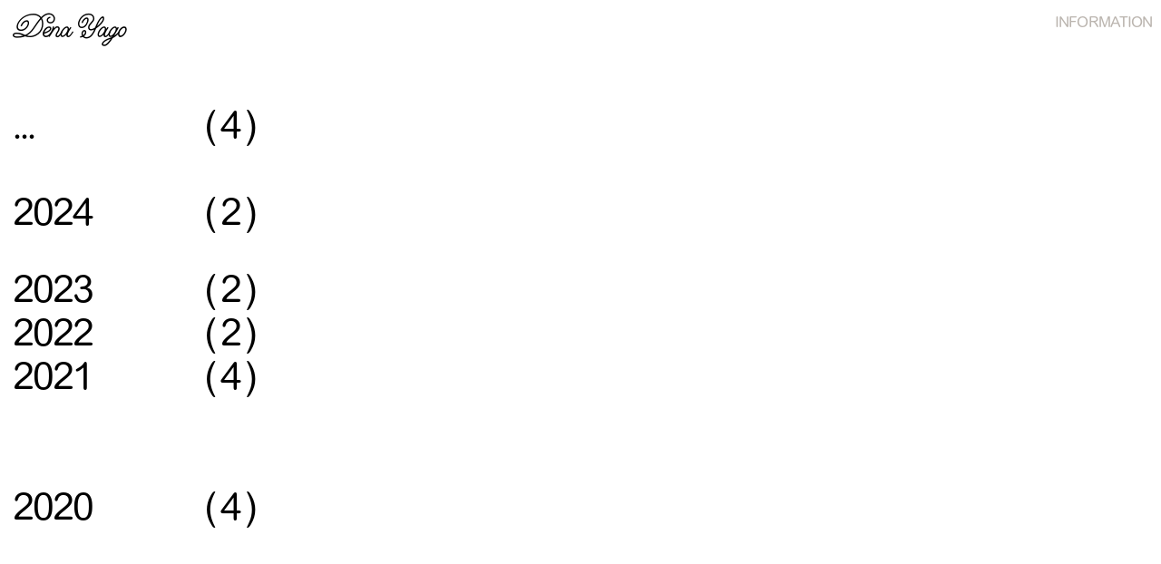

--- FILE ---
content_type: text/html; charset=UTF-8
request_url: https://www.denayago.com/
body_size: 5793
content:
<!doctype html>
<html data-n-head-ssr lang="en" data-n-head="%7B%22lang%22:%7B%22ssr%22:%22en%22%7D%7D">
  <head>
    <title>Dena Yago</title><meta data-n-head="ssr" charset="utf-8"><meta data-n-head="ssr" name="viewport" content="width=device-width,initial-scale=1"><meta data-n-head="ssr" name="format-detection" content="telephone=no"><meta data-n-head="ssr" data-hid="description" name="description" content="Dena Yago is an artist, writer, and founding member of the trend forecasting group K-HOLE. In addition to her visual practice, she works as a cultural strategist with the artist-based consultancy Applied Arts."><meta data-n-head="ssr" data-hid="image" itemprop="image" content="https://cdn.sanity.io/images/cj9yc3ci/production/f009f2f78025137462536d0bb9d58844b9c89806-1943x1603.jpg?w=1400&auto=format"><meta data-n-head="ssr" data-hid="twitter-card" name="twitter:card" content="summary"><meta data-n-head="ssr" data-hid="twitter-image" name="twitter:image" content="https://cdn.sanity.io/images/cj9yc3ci/production/f009f2f78025137462536d0bb9d58844b9c89806-1943x1603.jpg?w=1400&auto=format"><meta data-n-head="ssr" data-hid="twitter-title" name="twitter:title" content="Dena Yago"><meta data-n-head="ssr" data-hid="twitter-description" property="twitter:description" content="Dena Yago is an artist, writer, and founding member of the trend forecasting group K-HOLE. In addition to her visual practice, she works as a cultural strategist with the artist-based consultancy Applied Arts."><meta data-n-head="ssr" data-hid="og-type" name="og:type" content="website"><meta data-n-head="ssr" data-hid="og-image" property="og:image" content="https://cdn.sanity.io/images/cj9yc3ci/production/f009f2f78025137462536d0bb9d58844b9c89806-1943x1603.jpg?w=1400&auto=format"><meta data-n-head="ssr" data-hid="og-title" property="og:title" content="Dena Yago"><meta data-n-head="ssr" data-hid="og-sitename" property="og:site_name" content="Dena Yago"><meta data-n-head="ssr" data-hid="og-url" property="og:url" content="https://denayago.com/"><meta data-n-head="ssr" data-hid="og-description" property="og:description" content="Dena Yago is an artist, writer, and founding member of the trend forecasting group K-HOLE. In addition to her visual practice, she works as a cultural strategist with the artist-based consultancy Applied Arts."><link data-n-head="ssr" rel="icon" type="image/x-icon" href="/favicon.ico"><link data-n-head="ssr" rel="icon" type="image/png" sizes="16x16" href="/favicon-16x16.png"><link data-n-head="ssr" rel="icon" type="image/png" sizes="32x32" href="/favicon-32x32.png"><link data-n-head="ssr" rel="icon" type="image/png" sizes="192x192" href="/android-chrome-192x192.png"><link data-n-head="ssr" rel="icon" type="image/png" sizes="512x512" href="/android-chrome-512x512.png"><link data-n-head="ssr" rel="apple-touch-icon" href="/apple-touch-icon.png"><link rel="preload" href="/_nuxt/a07f50d.js" as="script"><link rel="preload" href="/_nuxt/cd7f4b1.js" as="script"><link rel="preload" href="/_nuxt/d650a6b.js" as="script"><link rel="preload" href="/_nuxt/45e8d51.js" as="script"><link rel="preload" href="/_nuxt/a9b7fa9.js" as="script"><style data-vue-ssr-id="fe9e3910:0 fe9e3910:1 fe9e3910:2 7bc11cc2:0 2998b330:0 fa7ff0ca:0">@import url(https://fast.fonts.net/lt/1.css?apiType=css&c=b663f5d0-f722-4289-a23e-1cfb414f0e0d&fontids=7020904);@import url(//hello.myfonts.net/count/43e636);@font-face{font-family:"Arial Rounded MT W05 Regular";src:url(/ArialRounded/7020904/5f679d6d-2de8-43b9-a10b-71e99e6f2667.woff2) format("woff2"),url(/ArialRounded/7020904/ef98b04e-0ac2-49e8-8664-90cb53cc76ca.woff) format("woff")}@font-face{font-family:SignPainter-ScriptNormal;src:url(/SignPainterScriptNormal/font.woff2) format("woff2"),url(/SignPainterScriptNormal/font.woff) format("woff")}:root{--color:#000;--bcolor:#fff;--highlight:#f0f;--tag_color:var(--highlight);--margin:1rem;--transition:0.2s ease-in;--arial:"Arial Rounded MT W05 Regular",Arial,sans-serif;--cursive:"SignPainter-ScriptNormal",cursive;--fs_small:.9rem;--fs_med:1.2rem;--fs_reg:2.1rem;--fs_large:3rem;--ls:0.09em;--ls_narrow:-0.05em;--fs--script_title:2.6rem;--fs--script:2.2rem;--fs--script_small:1.4rem}@media screen and (max-width:768px){:root{--fs_large:1.3rem;--fs_med:.9rem;--fs_small:.9rem;--fs--script_title:2rem}}@media screen and (max-width:768px){[data-device=desktop]{display:none!important}}@media screen and (min-width:769px){[data-device=mobile]{display:none!important}}::-moz-selection{color:#000;color:var(--color);background-color:#f0f;background-color:var(--highlight)}::selection{color:#000;color:var(--color);background-color:#f0f;background-color:var(--highlight)}input::-moz-selection{color:#000;color:var(--color);background-color:#f0f;background-color:var(--highlight)}input::selection{color:#000;color:var(--color);background-color:#f0f;background-color:var(--highlight)}*{outline:0;-webkit-font-smoothing:antialiased;-moz-osx-font-smoothing:grayscale}@media (any-hover:hover){.using_keyboard :focus,.using_keyboard :focus>*{opacity:.4}}#exit_zoom,[role=button],a,button{-webkit-tap-highlight-color:transparent}button{background-color:transparent;-webkit-appearance:none;-moz-appearance:none;color:inherit;border:0;border-radius:0;cursor:pointer;padding:0;margin:0;font-family:"Arial Rounded MT W05 Regular",Arial,sans-serif;font-family:var(--arial)}button.no--point{cursor:auto}a{text-decoration:none;color:inherit;font-family:"Arial Rounded MT W05 Regular",Arial,sans-serif;font-family:var(--arial)}body,html{padding:0;margin:0;font-size:14px;background-color:#fff;background-color:var(--bcolor)}@media (min-width:1400px){body,html{font-size:16px}}blockquote,figcaption,h1,h2,h3,h4,h6,li,ol,p,pre,ul{padding:0;margin:0;font-family:"Arial Rounded MT W05 Regular",Arial,sans-serif;font-family:var(--arial);font-size:1rem;font-weight:400;-webkit-appearance:none;-moz-appearance:none}pre{font-size:.5rem;line-height:1.5;letter-spacing:0}.i{font-style:italic}.centered{text-align:center}.caps{text-transform:uppercase}.right{text-align:right}@media screen and (max-width:768px){.m_right{text-align:right}}.breakspace{white-space:pre-line}.fs--small:not(.cursive),.fs--small:not(cursive) *{font-size:.9rem;font-size:var(--fs_small);line-height:1.3}.fs--reg:not(.cursive),.fs--reg:not(.cursive) *{font-size:2.1rem;font-size:var(--fs_reg);letter-spacing:-.05em;letter-spacing:var(--ls_narrow)}.fs--med,.fs--med *{font-size:1.2rem;font-size:var(--fs_med);line-height:1.3;letter-spacing:-.01em}.fs--med.ls--narrow,.fs--med.ls--narrow *{letter-spacing:-.05em;letter-spacing:var(--ls_narrow)}.fs--med.ls--wide,.fs--med.ls--wide *{letter-spacing:.09em;letter-spacing:var(--ls)}.fs--large:not(.cursive),.fs--large:not(.cursive) *{font-size:3rem;font-size:var(--fs_large);letter-spacing:.09em;letter-spacing:var(--ls)}.fs--large.ls--narrow,.fs--large.ls--narrow *{letter-spacing:-.05em;letter-spacing:var(--ls_narrow)}.cursive,.cursive *{font-family:SignPainter-ScriptNormal,cursive;font-family:var(--cursive)}.cursive.fs--large,.cursive.fs--large *{font-size:2.6rem;font-size:var(--fs--script_title)}.cursive.fs--reg,.cursive.fs--reg *{font-size:2.2rem;font-size:var(--fs--script)}.cursive.fs--small{font-size:1.4rem;font-size:var(--fs--script_small)}.hiding{pointer-events:none;visibility:hidden}.grid{position:relative;width:100%;padding-left:1rem;padding-right:1rem;box-sizing:border-box;display:flex;flex-direction:row;flex-wrap:wrap;justify-content:flex-start;align-content:flex-start;align-items:flex-start}.grid.grid--sans{padding-right:0;padding-left:0}.grid.grid--end{justify-content:flex-end}.grid.grid--center{justify-content:center}.grid .col{position:relative;box-sizing:border-box;margin-right:var(--margin)}.grid .col.col--end{margin-right:0}.grid .col.col--full,.grid .col.col--fullbleed{width:100%;flex-basis:100%;margin-right:0}.grid .col.col--1_2{width:calc(50% - var(--margin)/ 2);flex-basis:calc(50% - var(--margin)/ 2)}.grid .col.col--1_2.col--tile:nth-of-type(2n){margin-right:0}.grid .col.col--1_3{width:calc(33.33% - var(--margin)*2/3);flex-basis:calc(33.33% - var(--margin)*2/3)}.grid .col.col--2_3{width:calc(66.66% - var(--margin)*1/3);flex-basis:calc(66.66% - var(--margin)*1/3)}.grid .col.col--1_4{width:calc(25% - var(--margin)*3/4);flex-basis:calc(25% - var(--margin)*3/4)}.grid .col.col--3_4{width:calc(75% - var(--margin)*1/4);flex-basis:calc(75% - var(--margin)*1/4)}.grid .col.col--1_5{width:calc(20% - var(--margin)*4/5);flex-basis:calc(20% - var(--margin)*4/5)}.grid .col.col--4_5{width:calc(80% - var(--margin)*1/5);flex-basis:calc(80% - var(--margin)*1/5)}.grid .col.col--1_6{width:calc(16.66% - var(--margin)*5/6);flex-basis:calc(16.66% - var(--margin)*5/6)}.grid .col.col--5_6{width:calc(83.33% - var(--margin)*1/6);flex-basis:calc(83.33% - var(--margin)*1/6)}.grid .col.col--1_12{width:calc(8.33% - var(--margin)*1/12);flex-basis:calc(8.33% - var(--margin)*1/12)}.grid .col.col--5_12{width:calc(41.66% - var(--margin)*7/12);flex-basis:calc(41.66% - var(--margin)*7/12)}.grid .col.col--7_12{width:calc(58.33% - var(--margin)*5/12);flex-basis:calc(58.33% - var(--margin)*5/12)}.grid .col.col--11_12{width:calc(91.66% - var(--margin)/ 12);flex-basis:calc(91.66% - var(--margin)/ 12)}@media screen and (max-width:768px){.grid .col.mcol--full{width:100%;flex-basis:100%;margin-right:0}.grid .col.mcol--1_2{width:calc(50% - var(--margin)/ 2);flex-basis:calc(50% - var(--margin)/ 2)}.grid .col.mcol--1_2:not(.col--end){margin-right:var(--margin)}.grid .col.mcol--1_3{width:calc(33.33% - var(--margin)*2/3);flex-basis:calc(33.33% - var(--margin)*2/3)}.grid .col.mcol--2_3{width:calc(66.66% - var(--margin)*1/3);flex-basis:calc(66.66% - var(--margin)*1/3)}.grid .col.mcol--1_4{width:calc(25% - var(--margin)*3/4);flex-basis:calc(25% - var(--margin)*3/4)}.grid .col.mcol--3_4{width:calc(75% - var(--margin)*1/4);flex-basis:calc(75% - var(--margin)*1/4)}.col.m_order--1{order:1}.col.m_order--2{order:2}.col.m_order--3{order:3}}.m_r--1_2{margin-right:calc(var(--margin)/2)}.m_r--1{margin-right:var(--margin)}.m_r--2{margin-right:calc(var(--margin)*2)}.m_r--3{margin-right:calc(var(--margin)*3)}.m_t--1_2{margin-top:calc(var(--margin)/2)}.m_t--1{margin-top:var(--margin)}.m_t--2{margin-top:calc(var(--margin)*2)}.m_t--16{margin-top:calc(var(--margin)*16)}.m_b--1_2{margin-bottom:calc(var(--margin)/2)}.m_b--1{margin-bottom:var(--margin)}.m_b--2{margin-bottom:calc(var(--margin)*2)}.m_b--4{margin-bottom:calc(var(--margin)*4)}@media screen and (max-width:768px){.mm_t_return{margin-top:var(--fs_large)}.m_r--1--mbl{margin-right:var(--margin)!important}}.homepage_module{min-height:calc(100vh - var(--margin)*2);padding-bottom:var(--margin)}ul.ul--inline{list-style:none;width:100%;box-sizing:border-box;display:block;overflow-x:hidden}ul.ul--inline li{display:inline;box-sizing:border-box}@media screen and (max-width:768px){ul.ul--inline li{display:block}}.page_container{padding-top:var(--margin)}#site_title{transform:translateY(-.65rem)}.links{position:fixed;top:var(--margin);pointer-events:none;right:0;z-index:10}.links a{pointer-events:auto}.route_work-single .links a#work_link{color:var(--color)}.links a:not(.nuxt-link-exact-active){color:var(--highlight)}.work_list{position:relative}@media(any-hover:hover){.project_link:hover{color:var(--highlight)}}.list--projects h1 button,.list--projects li a,.list--projects p{transition:color var(--transition)}.list--projects.list--highlight button:not(.preActive),.list--projects.list--highlight h1 button,.list--projects.list--highlight li a,.list--projects.list--highlight p{color:var(--highlight)}.list--projects.list--highlight button.preActive{color:var(--tag_color)}.list_amount{position:absolute;top:0}@media(any-hover:hover){.highlight_hover{cursor:pointer}.highlight_hover:hover *{color:var(--highlight)}}.tag{transition:color var(--transition)}.activeTags .tag{color:var(--highlight)}.tag.active{color:var(--tag_color)}.single--header .tag{margin-right:.2em;transform:translateY(-.1em)}.header--text p+p{margin-top:calc(var(--fs_small)*1.3)}.header--text a{text-decoration:underline;-webkit-text-decoration-line:1px;text-decoration-line:1px;text-underline-position:2px}@media screen and (any-hover:hover){.header--text a:hover{color:var(--highlight)}}@media(any-hover:hover){.tag:hover{color:var(--tag_color)}}@media (max-width:1270px){.big_info{display:none}}@media (min-width:1270px){.small_info{display:none}}@media (max-width:768px){.small_info{display:none}.big_info{display:inline}}.info--richtext{box-sizing:border-box;padding-right:calc(var(--margin)*4)}@media(max-width:768px){.info--richtext{padding-right:0}}.info--header{box-sizing:border-box;margin-left:var(--margin);padding-left:calc(16.66% - var(--margin)*5/6);margin-bottom:calc(var(--fs_med)*1.3)}.info--lineitem+.info--header,.info--richtext+.info--header{margin-top:calc(var(--fs_med)*2.6)}.fs--small .info--header{margin-bottom:calc(var(--fs_small)*1.3)}.fs--small .info--lineitem+.info--header,.fs--small .info--richtext+.info--header{margin-top:calc(var(--fs_small)*2.6)}@media(max-width:768px){.info--header{padding-left:0;margin-left:0}}.info--lineitemcontent{box-sizing:border-box}.info--lineitemcontent p{padding-left:calc(var(--margin)*2);text-indent:calc(var(--margin)*-2);box-sizing:border-box}.fs--small .info--lineitemcontent p{padding-left:calc(var(--margin)*1.5);text-indent:calc(var(--margin)*-1.5)}.matrix_block{margin-top:calc(var(--margin)*4);margin-bottom:calc(var(--margin)*4)}.matrix--text a{text-decoration:underline;-webkit-text-decoration-line:1px;text-decoration-line:1px;text-underline-position:2px}@media screen and (any-hover:hover){.matrix--text a:hover{color:var(--highlight)}}.matrix--text p+p{margin-top:calc(var(--fs_med)*1.3)}.matrix_block.matrix--video iframe{width:100%}@media(max-width:768px){.matrix_block.matrix--video iframe{height:56.25vw}.matrix_block.col--full.matrix--full-inset.matrix--video .matrix--youtube{width:100%}}@media(min-width:769px){.matrix_block.col--1_2.matrix--video iframe{height:28.125vw}.matrix_block.col--full.matrix--video iframe{height:56.25vw}.matrix_block.col--full.matrix--full-inset.matrix--video .matrix--youtube{width:50vw}.matrix_block.col--full.matrix--full-inset.matrix--video iframe{width:100%;height:28.125vw}}.matrix--vimeo{display:block;width:100%}.matrix--youtube{display:block}figure.matrix_img{display:block;padding:0;margin:0}figure.matrix_img img{display:block;width:100%;cursor:zoom-in;transition:opacity .2s ease-in}.matrix_container{width:calc(100% + var(--margin)*2);padding-top:0;padding-bottom:0;overflow-y:hidden;overflow-x:scroll;transform:translateX(calc(var(--margin)*-1));scrollbar-width:none}.matrix_container.as_grid{overflow-x:hidden;width:calc(100% + var(--margin));transform:unset}.matrix_container::-webkit-scrollbar{display:none}figure.carousel_fig{box-sizing:border-box;display:block;padding:0;margin:0;height:40rem;width:100%;white-space:nowrap}figure.carousel_fig span.carousel_img_wrapper{display:inline-block;position:relative;height:40rem;margin-right:var(--margin);cursor:zoom-in}figure.carousel_fig span.carousel_img_wrapper:first-child{padding-left:var(--margin)}figure.carousel_fig img{height:40rem}@media screen and (max-width:768px){figure.carousel_fig,figure.carousel_fig img{height:18rem}}.as_grid figure.carousel_fig{display:flex;flex-wrap:nowrap;white-space:unset;height:auto}.as_grid figure.carousel_fig span.carousel_img_wrapper{display:block;flex-grow:1;height:auto}.as_grid figure.carousel_fig span.carousel_img_wrapper:first-child{padding-left:0}.as_grid figure.carousel_fig span.carousel_img_wrapper img{height:auto;width:auto;max-height:100%;max-width:100%}.zoom_button_container{position:relative;height:0;width:100%}.zoom_button{position:absolute;left:calc(var(--margin)*.5);top:calc(var(--margin)*-1.5);width:var(--margin);height:var(--margin);background-image:url(/zoom-in.svg);background-repeat:no-repeat;background-position:50%;background-size:100%}.carousel_fig .zoom_button_container{width:0}.carousel_fig .zoom_button{left:calc(var(--margin)*.5);top:calc(var(--margin)*-.5)}.caption_button{position:absolute;right:0;margin-top:calc(var(--margin)*.4)}@media(any-hover:hover){.caption_button:hover,.zoom_button:hover{opacity:.4}}#lightbox{width:100%;height:100vh;overflow:hidden;box-sizing:border-box;padding:var(--margin);z-index:100;position:fixed;top:0;left:0;background:#fff}.fig--lightbox{margin-left:0;margin-top:0;height:calc(100vh - var(--margin)*3.8)}.fig--lightbox img{position:absolute;right:0;top:50%;transform:translateY(-50%);max-width:100%;max-height:calc(100vh - var(--margin)*3.8)}@media screen and (max-width:768px){.fig--lightbox{margin-top:var(--margin);height:80vh;overflow-y:hidden;-webkit-overflow-scrolling:touch;overflow-x:hidden!important}.pinch-zoom-wrapper{width:100%;height:80vh;background-color:#fff}.fig--lightbox .pinch-zoom-wrapper img{display:block;position:absolute;top:50%;transform:translateY(-55%);left:0;right:0;margin:auto;width:100%;max-width:unset;max-height:unset;height:unset}.image_wrapper{position:relative;width:100%;height:80vh;-webkit-overflow-scrolling:touch;overflow:auto}.fig--lightbox img{top:0;left:0;right:unset;transform:unset;height:80vh;width:auto;max-width:unset}}#next_button,#prev_button{vertical-align:middle;display:inline-block;background-repeat:no-repeat;background-position:50%;width:calc(var(--margin)*3);height:calc(var(--fs_med)*1)}#prev_button{background-image:url(/prev.svg);background-position:0}#next_button{background-image:url(/next.svg);background-position:100%}.fade-enter-active,.fade-leave-active{transition:opacity .5s}.fade-enter,.fade-leave-active{opacity:0}.nuxt-progress{position:fixed;top:0;left:0;right:0;height:2px;width:0;opacity:1;transition:width .1s,opacity .4s;background-color:#000;z-index:999999}.nuxt-progress.nuxt-progress-notransition{transition:none}.nuxt-progress-failed{background-color:red}</style><link rel="preload" href="/_nuxt/static/1753291752/state.js" as="script"><link rel="preload" href="/_nuxt/static/1753291752/payload.js" as="script"><link rel="preload" href="/_nuxt/static/1753291752/manifest.js" as="script">
  </head>
  <body>
    <div data-server-rendered="true" id="__nuxt"><!----><div id="__layout"><main class="route_index" style="--highlight:#000"><nav class="links grid grid--end caps fs--med ls--narrow"><!----> <a href="/information" id="info_link" class="col col--1_12 mcol--full col--end right"><span class="big_info">Information</span> <span class="small_info">Info</span></a> <!----></nav> <main id="home" class="home page_container" style="--highlight:#bbb5af"><main class="homepage_module"><header class="grid m_b--4"><h1 id="site_title" class="col col--1_6 mcol--1_2 cursive fs--large">Dena Yago</h1> <!----></header> <section class="grid list--projects mm_t_return highlight_hover"><header class="col col--1_6"><h1 class="fs--large ls--narrow"><button class="toggle_list">...</button></h1></header> <main class="col col--5_6 col--end work_list"><aside class="list_amount"><p class="fs--large">(4)</p></aside> <ul class="ul--inline hiding"><li class="m_r--3 m_r--1--mbl"><a href="/work/k-hole" class="caps fs--large project_link">K-Hole</a> <button data-device="desktop" class="cursive fs--reg tag m_r--1_2" style="--tag_color:#581e29">Project</button></li><li class="m_r--3 m_r--1--mbl"><a href="/work/are-na" class="caps fs--large project_link">Are.na</a> <button data-device="desktop" class="cursive fs--reg tag m_r--1_2" style="--tag_color:#581e29">Project</button></li><li class="m_r--3 m_r--1--mbl"><a href="/work/applied-arts" class="caps fs--large project_link">Applied Arts</a> <button data-device="desktop" class="cursive fs--reg tag m_r--1_2" style="--tag_color:#581e29">Project</button></li><li class="m_r--3 m_r--1--mbl"><a href="/work/new-york-conversation" class="caps fs--large project_link">New York Conversation</a> <button data-device="desktop" class="cursive fs--reg tag m_r--1_2" style="--tag_color:#581e29">Project</button></li></ul></main></section><section class="grid list--projects mm_t_return highlight_hover"><header class="col col--1_6"><h1 class="fs--large ls--narrow"><button class="toggle_list">2024</button></h1></header> <main class="col col--5_6 col--end work_list"><aside class="list_amount"><p class="fs--large">(2)</p></aside> <ul class="ul--inline hiding"><li class="m_r--3 m_r--1--mbl"><a href="/work/the-modern-window" class="caps fs--large project_link">The Modern Window</a> <button data-device="desktop" class="cursive fs--reg tag m_r--1_2" style="--tag_color:#a16523">Painting,</button><button data-device="desktop" class="cursive fs--reg tag m_r--1_2" style="--tag_color:#bc518e">Exhibition</button></li><li class="m_r--3 m_r--1--mbl"><a href="/work/induction" class="caps fs--large project_link">Induction</a> <button data-device="desktop" class="cursive fs--reg tag m_r--1_2" style="--tag_color:#bc518e">Exhibition</button></li></ul></main></section><section class="grid list--projects mm_t_return highlight_hover"><header class="col col--1_6"><h1 class="fs--large ls--narrow"><button class="toggle_list">2023</button></h1></header> <main class="col col--5_6 col--end work_list"><aside class="list_amount"><p class="fs--large">(2)</p></aside> <ul class="ul--inline hiding"><li class="m_r--3 m_r--1--mbl"><a href="/work/capacity" class="caps fs--large project_link">Capacity</a> <button data-device="desktop" class="cursive fs--reg tag m_r--1_2" style="--tag_color:#bc518e">Exhibition,</button><button data-device="desktop" class="cursive fs--reg tag m_r--1_2" style="--tag_color:#a16523">Painting</button></li><li class="m_r--3 m_r--1--mbl"><a href="/work/body-hero" class="caps fs--large project_link">Body Hero</a> <button data-device="desktop" class="cursive fs--reg tag m_r--1_2" style="--tag_color:#bc518e">Exhibition,</button><button data-device="desktop" class="cursive fs--reg tag m_r--1_2" style="--tag_color:#a16523">Painting,</button><button data-device="desktop" class="cursive fs--reg tag m_r--1_2" style="--tag_color:#8b9550">Essay</button></li></ul></main></section><section class="grid list--projects mm_t_return highlight_hover"><header class="col col--1_6"><h1 class="fs--large ls--narrow"><button class="toggle_list">2022</button></h1></header> <main class="col col--5_6 col--end work_list"><aside class="list_amount"><p class="fs--large">(2)</p></aside> <ul class="ul--inline hiding"><li class="m_r--3 m_r--1--mbl"><a href="/work/industry-city" class="caps fs--large project_link">Industry City</a> <button data-device="desktop" class="cursive fs--reg tag m_r--1_2" style="--tag_color:#bc518e">Exhibition,</button><button data-device="desktop" class="cursive fs--reg tag m_r--1_2" style="--tag_color:#002b89">Sculpture,</button><button data-device="desktop" class="cursive fs--reg tag m_r--1_2" style="--tag_color:#a16523">Painting</button></li><li class="m_r--3 m_r--1--mbl"><a href="/work/the-kid" class="caps fs--large project_link">The Kid</a> <button data-device="desktop" class="cursive fs--reg tag m_r--1_2" style="--tag_color:#a16523">Painting</button></li></ul></main></section><section class="grid list--projects mm_t_return highlight_hover"><header class="col col--1_6"><h1 class="fs--large ls--narrow"><button class="toggle_list">2021</button></h1></header> <main class="col col--5_6 col--end work_list"><aside class="list_amount"><p class="fs--large">(4)</p></aside> <ul class="ul--inline hiding"><li class="m_r--3 m_r--1--mbl"><a href="/work/paravents" class="caps fs--large project_link">Paravents</a> <button data-device="desktop" class="cursive fs--reg tag m_r--1_2" style="--tag_color:#002b89">Sculpture,</button><button data-device="desktop" class="cursive fs--reg tag m_r--1_2" style="--tag_color:#a16523">Painting</button></li><li class="m_r--3 m_r--1--mbl"><a href="/work/chirp" class="caps fs--large project_link">CHIRP</a> <button data-device="desktop" class="cursive fs--reg tag m_r--1_2" style="--tag_color:#a16523">Painting</button></li><li class="m_r--3 m_r--1--mbl"><a href="/work/the-bucket" class="caps fs--large project_link">The Bucket</a> <button data-device="desktop" class="cursive fs--reg tag m_r--1_2" style="--tag_color:#a16523">Painting</button></li><li class="m_r--3 m_r--1--mbl"><a href="/work/blurred-vibrations-on-billie-eilish-and-affect" class="caps fs--large project_link">Blurred Vibrations: On Billie Eilish & Affect</a> <button data-device="desktop" class="cursive fs--reg tag m_r--1_2" style="--tag_color:#8b9550">Essay</button></li></ul></main></section><section class="grid list--projects mm_t_return highlight_hover"><header class="col col--1_6"><h1 class="fs--large ls--narrow"><button class="toggle_list">2020</button></h1></header> <main class="col col--5_6 col--end work_list"><aside class="list_amount"><p class="fs--large">(4)</p></aside> <ul class="ul--inline hiding"><li class="m_r--3 m_r--1--mbl"><a href="/work/dry-season" class="caps fs--large project_link">Dry Season</a> <button data-device="desktop" class="cursive fs--reg tag m_r--1_2" style="--tag_color:#bc518e">Exhibition,</button><button data-device="desktop" class="cursive fs--reg tag m_r--1_2" style="--tag_color:#002b89">Sculpture</button></li><li class="m_r--3 m_r--1--mbl"><a href="/work/ear-seed" class="caps fs--large project_link">Ear Seed</a> <button data-device="desktop" class="cursive fs--reg tag m_r--1_2" style="--tag_color:#a16523">Painting</button></li><li class="m_r--3 m_r--1--mbl"><a href="/work/urban-landscape-the-water-in-the-gutters" class="caps fs--large project_link">Urban Landscape (The Water In The Gutters)</a> <button data-device="desktop" class="cursive fs--reg tag m_r--1_2" style="--tag_color:#002b89">Sculpture</button></li><li class="m_r--3 m_r--1--mbl"><a href="/work/new-york-conversation" class="caps fs--large project_link">New York Conversation</a> <button data-device="desktop" class="cursive fs--reg tag m_r--1_2" style="--tag_color:#581e29">Project</button></li></ul></main></section><section class="grid list--projects mm_t_return highlight_hover"><header class="col col--1_6"><h1 class="fs--large ls--narrow"><button class="toggle_list">2019</button></h1></header> <main class="col col--5_6 col--end work_list"><aside class="list_amount"><p class="fs--large">(5)</p></aside> <ul class="ul--inline hiding"><li class="m_r--3 m_r--1--mbl"><a href="/work/force-majeure" class="caps fs--large project_link">Force Majeure</a> <button data-device="desktop" class="cursive fs--reg tag m_r--1_2" style="--tag_color:#002b89">Sculpture,</button><button data-device="desktop" class="cursive fs--reg tag m_r--1_2" style="--tag_color:#bc518e">Exhibition</button></li><li class="m_r--3 m_r--1--mbl"><a href="/work/orchids-and-precarity" class="caps fs--large project_link">Orchids & Precarity</a> <button data-device="desktop" class="cursive fs--reg tag m_r--1_2" style="--tag_color:#a16523">Painting,</button><button data-device="desktop" class="cursive fs--reg tag m_r--1_2" style="--tag_color:#8b9550">Essay</button></li><li class="m_r--3 m_r--1--mbl"><a href="/work/the-walls-stays-in-the-picture" class="caps fs--large project_link">The Walls Stays In the Picture</a> <button data-device="desktop" class="cursive fs--reg tag m_r--1_2" style="--tag_color:#8b9550">Essay</button></li><li class="m_r--3 m_r--1--mbl"><a href="/work/soft-serve" class="caps fs--large project_link">Soft Serve</a> <button data-device="desktop" class="cursive fs--reg tag m_r--1_2" style="--tag_color:#8b9550">Essay</button></li><li class="m_r--3 m_r--1--mbl"><a href="/work/fade-the-lure" class="caps fs--large project_link">Fade The Lure</a> <button data-device="desktop" class="cursive fs--reg tag m_r--1_2" style="--tag_color:#62ad65">Poem</button></li></ul></main></section><section class="grid list--projects mm_t_return highlight_hover"><header class="col col--1_6"><h1 class="fs--large ls--narrow"><button class="toggle_list">2018</button></h1></header> <main class="col col--5_6 col--end work_list"><aside class="list_amount"><p class="fs--large">(6)</p></aside> <ul class="ul--inline hiding"><li class="m_r--3 m_r--1--mbl"><a href="/work/the-shortest-shadow" class="caps fs--large project_link">The Shortest Shadow</a> <button data-device="desktop" class="cursive fs--reg tag m_r--1_2" style="--tag_color:#002b89">Sculpture,</button><button data-device="desktop" class="cursive fs--reg tag m_r--1_2" style="--tag_color:#bc518e">Exhibition</button></li><li class="m_r--3 m_r--1--mbl"><a href="/work/boring-from-within" class="caps fs--large project_link">Boring From Within</a> <button data-device="desktop" class="cursive fs--reg tag m_r--1_2" style="--tag_color:#a16523">Painting</button></li><li class="m_r--3 m_r--1--mbl"><a href="/work/human-applause" class="caps fs--large project_link">Human Applause </a> <button data-device="desktop" class="cursive fs--reg tag m_r--1_2" style="--tag_color:#002b89">Sculpture</button></li><li class="m_r--3 m_r--1--mbl"><a href="/work/live-laugh-love-fuck-marry-kill" class="caps fs--large project_link">Live, Laugh, Love, Fuck, Marry, Kill </a> <button data-device="desktop" class="cursive fs--reg tag m_r--1_2" style="--tag_color:#a16523">Painting</button></li><li class="m_r--3 m_r--1--mbl"><a href="/work/figure-eight" class="caps fs--large project_link">Figure Eight</a> <button data-device="desktop" class="cursive fs--reg tag m_r--1_2" style="--tag_color:#8b9550">Essay</button></li><li class="m_r--3 m_r--1--mbl"><a href="/work/content-industrial-complex" class="caps fs--large project_link">Content Industrial Complex</a> <button data-device="desktop" class="cursive fs--reg tag m_r--1_2" style="--tag_color:#8b9550">Essay</button></li></ul></main></section><section class="grid list--projects mm_t_return highlight_hover"><header class="col col--1_6"><h1 class="fs--large ls--narrow"><button class="toggle_list">2017</button></h1></header> <main class="col col--5_6 col--end work_list"><aside class="list_amount"><p class="fs--large">(5)</p></aside> <ul class="ul--inline hiding"><li class="m_r--3 m_r--1--mbl"><a href="/work/the-lusting-breed" class="caps fs--large project_link">The Lusting Breed</a> <button data-device="desktop" class="cursive fs--reg tag m_r--1_2" style="--tag_color:#bc518e">Exhibition</button></li><li class="m_r--3 m_r--1--mbl"><a href="/work/live-like-you-do" class="caps fs--large project_link">LIVE LIKE YOU DO</a> <button data-device="desktop" class="cursive fs--reg tag m_r--1_2" style="--tag_color:#62ad65">Poem</button></li><li class="m_r--3 m_r--1--mbl"><a href="/work/in-april" class="caps fs--large project_link">In April</a> <button data-device="desktop" class="cursive fs--reg tag m_r--1_2" style="--tag_color:#002b89">Sculpture</button></li><li class="m_r--3 m_r--1--mbl"><a href="/work/bad-memory" class="caps fs--large project_link">Bad Memory</a> <button data-device="desktop" class="cursive fs--reg tag m_r--1_2" style="--tag_color:#8b9550">Essay</button></li><li class="m_r--3 m_r--1--mbl"><a href="/work/on-ketamine-and-added-value" class="caps fs--large project_link">On Ketamine and Added Value</a> <button data-device="desktop" class="cursive fs--reg tag m_r--1_2" style="--tag_color:#8b9550">Essay</button></li></ul></main></section><section class="grid list--projects mm_t_return highlight_hover"><header class="col col--1_6"><h1 class="fs--large ls--narrow"><button class="toggle_list">2016</button></h1></header> <main class="col col--5_6 col--end work_list"><aside class="list_amount"><p class="fs--large">(4)</p></aside> <ul class="ul--inline hiding"><li class="m_r--3 m_r--1--mbl"><a href="/work/in-escrow" class="caps fs--large project_link">In Escrow</a> <button data-device="desktop" class="cursive fs--reg tag m_r--1_2" style="--tag_color:#a72216">Photography,</button><button data-device="desktop" class="cursive fs--reg tag m_r--1_2" style="--tag_color:#bc518e">Exhibition,</button><button data-device="desktop" class="cursive fs--reg tag m_r--1_2" style="--tag_color:#a16523">Painting</button></li><li class="m_r--3 m_r--1--mbl"><a href="/work/heck-and-the-divested-set" class="caps fs--large project_link">Heck & The Divested Set</a> <button data-device="desktop" class="cursive fs--reg tag m_r--1_2" style="--tag_color:#a72216">Photography,</button><button data-device="desktop" class="cursive fs--reg tag m_r--1_2" style="--tag_color:#002b89">Sculpture</button></li><li class="m_r--3 m_r--1--mbl"><a href="/work/made-in-l-a" class="caps fs--large project_link">Made in L.A.</a> <button data-device="desktop" class="cursive fs--reg tag m_r--1_2" style="--tag_color:#bc518e">Exhibition,</button><button data-device="desktop" class="cursive fs--reg tag m_r--1_2" style="--tag_color:#002b89">Sculpture</button></li><li class="m_r--3 m_r--1--mbl"><a href="/work/empire-poetry" class="caps fs--large project_link">Empire Poetry</a> <button data-device="desktop" class="cursive fs--reg tag m_r--1_2" style="--tag_color:#8b9550">Essay</button></li></ul></main></section><section class="grid list--projects mm_t_return highlight_hover"><header class="col col--1_6"><h1 class="fs--large ls--narrow"><button class="toggle_list">2014</button></h1></header> <main class="col col--5_6 col--end work_list"><aside class="list_amount"><p class="fs--large">(6)</p></aside> <ul class="ul--inline hiding"><li class="m_r--3 m_r--1--mbl"><a href="/work/heat-island" class="caps fs--large project_link">Heat Island</a> <button data-device="desktop" class="cursive fs--reg tag m_r--1_2" style="--tag_color:#bc518e">Exhibition</button></li><li class="m_r--3 m_r--1--mbl"><a href="/work/you-and-you-re-people" class="caps fs--large project_link">You and You're People</a> </li><li class="m_r--3 m_r--1--mbl"><a href="/work/distaff" class="caps fs--large project_link">Distaff</a> <button data-device="desktop" class="cursive fs--reg tag m_r--1_2" style="--tag_color:#bc518e">Exhibition</button></li><li class="m_r--3 m_r--1--mbl"><a href="/work/a-caelo-usque-ad-centrum" class="caps fs--large project_link">a caelo usque ad centrum </a> </li><li class="m_r--3 m_r--1--mbl"><a href="/work/we-killed-the-bear" class="caps fs--large project_link">We Killed The Bear</a> <button data-device="desktop" class="cursive fs--reg tag m_r--1_2" style="--tag_color:#002b89">Sculpture,</button><button data-device="desktop" class="cursive fs--reg tag m_r--1_2" style="--tag_color:#a72216">Photography</button></li><li class="m_r--3 m_r--1--mbl"><a href="/work/figs" class="caps fs--large project_link">Figs</a> <button data-device="desktop" class="cursive fs--reg tag m_r--1_2" style="--tag_color:#002b89">Sculpture</button></li></ul></main></section><section class="grid list--projects mm_t_return highlight_hover"><header class="col col--1_6"><h1 class="fs--large ls--narrow"><button class="toggle_list">2013</button></h1></header> <main class="col col--5_6 col--end work_list"><aside class="list_amount"><p class="fs--large">(2)</p></aside> <ul class="ul--inline hiding"><li class="m_r--3 m_r--1--mbl"><a href="/work/because-reasons" class="caps fs--large project_link">Because Reasons</a> <button data-device="desktop" class="cursive fs--reg tag m_r--1_2" style="--tag_color:#bc518e">Exhibition</button></li><li class="m_r--3 m_r--1--mbl"><a href="/work/farming-in-europe" class="caps fs--large project_link">Farming In Europe</a> <button data-device="desktop" class="cursive fs--reg tag m_r--1_2" style="--tag_color:#581e29">Project</button></li></ul></main></section><section class="grid list--projects mm_t_return highlight_hover"><header class="col col--1_6"><h1 class="fs--large ls--narrow"><button class="toggle_list">2012</button></h1></header> <main class="col col--5_6 col--end work_list"><aside class="list_amount"><p class="fs--large">(1)</p></aside> <ul class="ul--inline hiding"><li class="m_r--3 m_r--1--mbl"><a href="/work/a-car-ride-driven-topless-taken-alone" class="caps fs--large project_link">A Car Ride Driven Topless Taken Alone Reminds Major City Thoroughfares Of Their Contracting Hopes As They Pass, To Carry The Breasts Of The Driver</a> </li></ul></main></section><section class="grid list--projects mm_t_return highlight_hover"><header class="col col--1_6"><h1 class="fs--large ls--narrow"><button class="toggle_list">2011</button></h1></header> <main class="col col--5_6 col--end work_list"><aside class="list_amount"><p class="fs--large">(1)</p></aside> <ul class="ul--inline hiding"><li class="m_r--3 m_r--1--mbl"><a href="/work/esprit" class="caps fs--large project_link">ESPRIT</a> <button data-device="desktop" class="cursive fs--reg tag m_r--1_2" style="--tag_color:#a72216">Photography,</button><button data-device="desktop" class="cursive fs--reg tag m_r--1_2" style="--tag_color:#bc518e">Exhibition</button></li></ul></main></section></main></main> <!----></main></div></div><script defer src="/_nuxt/static/1753291752/state.js"></script><script src="/_nuxt/a07f50d.js" defer></script><script src="/_nuxt/a9b7fa9.js" defer></script><script src="/_nuxt/cd7f4b1.js" defer></script><script src="/_nuxt/d650a6b.js" defer></script><script src="/_nuxt/45e8d51.js" defer></script>
  </body>
</html>


--- FILE ---
content_type: application/javascript; charset=UTF-8
request_url: https://www.denayago.com/_nuxt/static/1753291752/work/ear-seed/payload.js
body_size: 4156
content:
__NUXT_JSONP__("/work/ear-seed", (function(a,b,c,d,e,f,g,h,i,j,k,l,m,n,o,p,q,r,s,t,u,v,w,x,y,z,A,B,C,D,E,F,G,H,I,J,K,L,M,N,O,P){return {data:[{sanity:{overview:{_createdAt:"2022-03-10T13:00:25Z",_id:C,_rev:"klARXNGAmBHqpcQKVpkhbM",_type:C,_updatedAt:"2025-07-23T17:28:37Z",metaDescription:"Dena Yago is an artist, writer, and founding member of the trend forecasting group K-HOLE. In addition to her visual practice, she works as a cultural strategist with the artist-based consultancy Applied Arts.",metaImage:{_type:t,asset:{_ref:"image-f009f2f78025137462536d0bb9d58844b9c89806-1943x1603-jpg",_type:m}},sections:[{_key:"673e8aafdbde",_type:h,collapsed:i,title:"...",work:[{_id:"9a6584ee-1c26-4fed-b25d-d556e353421f",tags:[{_id:q,tagColor:r,title:s}],title:"K-Hole",url:"k-hole"},{_id:"b77ae485-e049-4316-8736-b3fd58589b0a",tags:[{_id:q,tagColor:r,title:s}],title:"Are.na",url:"are-na"},{_id:"a95035ce-336a-4e5a-a5af-aa77c6c82ff8",tags:[{_id:q,tagColor:r,title:s}],title:"Applied Arts",url:"applied-arts"},{_id:D,tags:[{_id:q,tagColor:r,title:s}],title:E,url:F}]},{_key:"2a14814a6232",_type:h,collapsed:i,title:"2024",work:[{_id:"1a47ac33-f948-4089-98ae-4fbcbb1d3877",tags:[{_id:e,tagColor:f,title:g},{_id:b,tagColor:c,title:d}],title:"The Modern Window",url:"the-modern-window"},{_id:"c3c1efec-95b7-4bc0-b364-be30c5e70ee3",tags:[{_id:b,tagColor:c,title:d}],title:"Induction",url:"induction"}]},{_key:"ca9a2ecababc",_type:h,collapsed:i,title:"2023",work:[{_id:"13e09b62-05b0-4080-b73f-ae7420086e23",tags:[{_id:b,tagColor:c,title:d},{_id:e,tagColor:f,title:g}],title:"Capacity",url:"capacity"},{_id:"d2d2f7ba-434a-4453-b919-4a4bd4303b23",tags:[{_id:b,tagColor:c,title:d},{_id:e,tagColor:f,title:g},{_id:n,tagColor:o,title:p}],title:"Body Hero",url:"body-hero"}]},{_key:"f3de7d860d19",_type:h,collapsed:i,title:"2022",work:[{_id:"e1628525-d325-4790-a77b-7f020d60bec9",tags:[{_id:b,tagColor:c,title:d},{_id:j,tagColor:k,title:l},{_id:e,tagColor:f,title:g}],title:"Industry City",url:"industry-city"},{_id:"42013d92-ddfd-4847-bc05-d33c5379cda6",tags:[{_id:e,tagColor:f,title:g}],title:"The Kid",url:"the-kid"}]},{_key:"4206949f3d83",_type:h,collapsed:i,title:"2021",work:[{_id:"6608cd91-7c65-47ae-99d2-06c90ae5b072",tags:[{_id:j,tagColor:k,title:l},{_id:e,tagColor:f,title:g}],title:"Paravents",url:"paravents"},{_id:"783bcaa5-0663-4fef-b52d-560cefa72b86",tags:[{_id:e,tagColor:f,title:g}],title:"CHIRP",url:"chirp"},{_id:"147f6e3f-a6a9-42bc-ab10-23d0c5b4dd72",tags:[{_id:e,tagColor:f,title:g}],title:"The Bucket",url:"the-bucket"},{_id:"09d96b10-9391-49bf-8e15-c4d115bd360b",tags:[{_id:n,tagColor:o,title:p}],title:"Blurred Vibrations: On Billie Eilish & Affect",url:"blurred-vibrations-on-billie-eilish-and-affect"}]},{_key:"07f199242660",_type:h,collapsed:i,title:"2020",work:[{_id:"5f15788b-4b89-4009-990c-0132fab46816",tags:[{_id:b,tagColor:c,title:d},{_id:j,tagColor:k,title:l}],title:"Dry Season",url:"dry-season"},{_id:G,tags:[{_id:e,tagColor:f,title:g}],title:H,url:I},{_id:"4297511d-d8c3-4ba7-a904-0d3e864baec1",tags:[{_id:j,tagColor:k,title:l}],title:"Urban Landscape (The Water In The Gutters)",url:"urban-landscape-the-water-in-the-gutters"},{_id:D,tags:[{_id:q,tagColor:r,title:s}],title:E,url:F}]},{_key:"615054017a7d",_type:h,collapsed:i,title:"2019",work:[{_id:"c71bd3a7-d250-487e-8272-78a63e41d15d",tags:[{_id:j,tagColor:k,title:l},{_id:b,tagColor:c,title:d}],title:"Force Majeure",url:"force-majeure"},{_id:"0e94ecaf-3d1c-4361-9f09-79ffe4e4c1fb",tags:[{_id:e,tagColor:f,title:g},{_id:n,tagColor:o,title:p}],title:"Orchids & Precarity",url:"orchids-and-precarity"},{_id:"83c891dc-7140-411a-b9e4-48c894bc2e6c",tags:[{_id:n,tagColor:o,title:p}],title:"The Walls Stays In the Picture",url:"the-walls-stays-in-the-picture"},{_id:"c50ad2b2-c549-4a21-96ad-f78fabe2e11e",tags:[{_id:n,tagColor:o,title:p}],title:"Soft Serve",url:"soft-serve"},{_id:"2eebad40-5cd3-4847-8e78-7f4bfeea86a6",tags:[{_id:z,tagColor:A,title:B}],title:"Fade The Lure",url:"fade-the-lure"}]},{_key:"f0c6433199cb",_type:h,collapsed:i,title:"2018",work:[{_id:"e0e0ae20-2232-43fc-ac2c-aad320edaad6",tags:[{_id:j,tagColor:k,title:l},{_id:b,tagColor:c,title:d}],title:"The Shortest Shadow",url:"the-shortest-shadow"},{_id:"0ab6bebf-f0e8-4b3c-a7ce-2aa3d85d5851",tags:[{_id:e,tagColor:f,title:g}],title:"Boring From Within",url:"boring-from-within"},{_id:"4f5a6c6f-2505-449d-bb4b-c05d6bd8c172",tags:[{_id:j,tagColor:k,title:l}],title:"Human Applause ",url:"human-applause"},{_id:"8e4f9583-6afa-4ef1-b075-67c04102b640",tags:[{_id:e,tagColor:f,title:g}],title:"Live, Laugh, Love, Fuck, Marry, Kill ",url:"live-laugh-love-fuck-marry-kill"},{_id:"760b9b67-2f2c-412d-bd17-ea350d951ec7",tags:[{_id:n,tagColor:o,title:p}],title:"Figure Eight",url:"figure-eight"},{_id:"ae0a23e4-4ff9-4f79-a891-6e96be758a76",tags:[{_id:n,tagColor:o,title:p}],title:"Content Industrial Complex",url:"content-industrial-complex"}]},{_key:"656c56fe45913b864bcdfc93bc25b14a",_type:h,collapsed:i,title:"2017",work:[{_id:"0a298855-9b41-449f-8dfd-7db132848155",tags:[{_id:b,tagColor:c,title:d}],title:"The Lusting Breed",url:"the-lusting-breed"},{_id:"70be1bbd-c538-42cb-8c94-6248f494a7b1",tags:[{_id:z,tagColor:A,title:B}],title:"LIVE LIKE YOU DO",url:"live-like-you-do"},{_id:"a9b546b3-39df-44a5-8aa7-b22adfe89e38",tags:[{_id:j,tagColor:k,title:l}],title:"In April",url:"in-april"},{_id:"f751ec38-ac46-46dd-8df1-fd9a7bd0eaf4",tags:[{_id:n,tagColor:o,title:p}],title:"Bad Memory",url:"bad-memory"},{_id:"894b4a47-5a6c-4b10-b5de-989db6149168",tags:[{_id:n,tagColor:o,title:p}],title:"On Ketamine and Added Value",url:"on-ketamine-and-added-value"}]},{_key:"78c506ad785a",_type:h,collapsed:i,title:"2016",work:[{_id:"1b121536-a769-4370-8b05-3d7b4be2ad70",tags:[{_id:v,tagColor:w,title:x},{_id:b,tagColor:c,title:d},{_id:e,tagColor:f,title:g}],title:"In Escrow",url:"in-escrow"},{_id:"41559a71-e312-46ac-9b7f-6b40c040f7b9",tags:[{_id:v,tagColor:w,title:x},{_id:j,tagColor:k,title:l}],title:"Heck & The Divested Set",url:"heck-and-the-divested-set"},{_id:"75f7be07-362a-4af2-b4e3-a0851847a45a",tags:[{_id:b,tagColor:c,title:d},{_id:j,tagColor:k,title:l}],title:"Made in L.A.",url:"made-in-l-a"},{_id:"0c7f13d7-a16a-4218-8135-76a48ab07860",tags:[{_id:n,tagColor:o,title:p}],title:"Empire Poetry",url:"empire-poetry"}]},{_key:"dd448ffdbbd2",_type:h,collapsed:i,title:"2014",work:[{_id:"44303468-1899-4cf9-ac69-f7a40d0470d6",tags:[{_id:b,tagColor:c,title:d}],title:"Heat Island",url:"heat-island"},{_id:"480b6d19-494f-422a-9d63-0944c4b5b81b",tags:a,title:"You and You're People",url:"you-and-you-re-people"},{_id:"5e93e1c0-7298-4cb9-82e3-ae1d639b21fa",tags:[{_id:b,tagColor:c,title:d}],title:"Distaff",url:"distaff"},{_id:"9ea47041-1276-40f6-8f48-f5abfa27fec2",tags:a,title:"a caelo usque ad centrum ",url:"a-caelo-usque-ad-centrum"},{_id:"ee780936-2be4-4dc5-bddc-e56840d9a6ed",tags:[{_id:j,tagColor:k,title:l},{_id:v,tagColor:w,title:x}],title:"We Killed The Bear",url:"we-killed-the-bear"},{_id:"988a6ee3-7e84-4219-8180-34e28f9e50eb",tags:[{_id:j,tagColor:k,title:l}],title:"Figs",url:"figs"}]},{_key:"1617ef79a660",_type:h,collapsed:i,title:"2013",work:[{_id:"3ac39ae3-a801-4d7b-8b5d-15c4b51a9dd7",tags:[{_id:b,tagColor:c,title:d}],title:"Because Reasons",url:"because-reasons"},{_id:"70ab06a2-8805-4224-b48e-d101afc09c09",tags:[{_id:q,tagColor:r,title:s}],title:"Farming In Europe",url:"farming-in-europe"}]},{_key:"25b009520018",_type:h,collapsed:i,title:"2012",work:[{_id:"58dba2d0-86a3-4c75-8363-0f95c5535b41",tags:a,title:"A Car Ride Driven Topless Taken Alone Reminds Major City Thoroughfares Of Their Contracting Hopes As They Pass, To Carry The Breasts Of The Driver",url:"a-car-ride-driven-topless-taken-alone"}]},{_key:"dcfaa0fbd963",_type:h,collapsed:i,title:"2011",work:[{_id:"cfcd44cc-5d0e-4078-aec2-78b4a2b30a6b",tags:[{_id:v,tagColor:w,title:x},{_id:b,tagColor:c,title:d}],title:"ESPRIT",url:"esprit"}]}],siteColor:J,taxonomyOrder:[{_id:b,amount:16,tagColor:c,title:d},{_id:j,amount:12,tagColor:k,title:l},{_id:e,amount:13,tagColor:f,title:g},{_id:v,amount:K,tagColor:w,title:x},{_id:z,amount:3,tagColor:A,title:B},{_id:n,amount:10,tagColor:o,title:p},{_id:q,amount:K,tagColor:r,title:s}],title:"Dena Yago"},single:{_createdAt:"2022-03-14T12:54:30Z",_id:G,_rev:"sT5C1Zuvjux67St1xSkWpK",_type:"work",_updatedAt:"2022-12-07T08:30:29Z",matrix:[{_key:"0c0fcc3ec256",_type:y,images:a,img:{_type:t,asset:{_ref:"image-84ae99545ce057af7a0499c5f1c16760605b38af-3176x2268-jpg",_type:m},caption:"Ear Seed, 2020",caption_hidden:"Ear Seed, 2020\nChalk, Charcoal\nminimum size 325 x 162.5 cm (flat wall in its entirety)",ratio:1.400352733686067},richtext:a,sizing:"full-bleed"},{_key:"056c43985f5d",_type:L,images:[{_key:"db04cde0770d",_type:u,asset:{_ref:"image-a2f1cffd7725890f719ddb647e8d059a6edb95e4-1620x2268-jpg",_type:m}},{_key:"7bf9655f597c",_type:u,asset:{_ref:"image-94cf6f1d9bb8749657c3a9a8af5a33dc11a35ab5-3175x2268-jpg",_type:m}},{_key:"9a54601f6fc5",_type:u,asset:{_ref:"image-de296ec93034b66457243e745159bcfd8d3ec1be-3176x2268-jpg",_type:m}}],img:a,richtext:a},{_key:"0f7863948ed6",_type:y,images:a,img:{_type:t,asset:{_ref:"image-47147f6246dbe94e6b7b9dcafec7846ace97b001-3175x2268-jpg",_type:m},ratio:1.3999118165784832},richtext:a,sizing:M},{_key:"45a9a1a2a776",_type:L,images:[{_key:"f69938dc424a",_type:u,asset:{_ref:"image-86ca242665d7ec4c09f417b26b4a4dc3f10e2b99-3175x2268-jpg",_type:m}},{_key:"daafe14eff86",_type:u,asset:{_ref:"image-b109fb4e428a2d91ab3cf1bc42e14b77949da7e9-3176x2268-jpg",_type:m}},{_key:"846689650114",_type:u,asset:{_ref:"image-17a376f69b47c3f050a2e88bbdb7146952b267ca-3175x2268-jpg",_type:m}}],img:a,richtext:a},{_key:"b37b30ce82a4",_type:y,images:a,img:{_type:t,asset:{_ref:"image-cff27b641e8c1ac1170b3bbd3f9ab56c8f9eef3b-2786x2268-jpg",_type:m},caption_hidden:N,ratio:1.228395061728395},richtext:a,sizing:M},{_key:"cfa2814b9951",_type:y,images:a,img:{_type:t,asset:{_ref:"image-a6b0c8a65fde440b91d3f644c948f5a820189a85-1847x2268-jpg",_type:m},caption:N,ratio:O},richtext:a,sizing:P},{_key:"51b507f8eb45",_type:y,images:a,img:{_type:t,asset:{_ref:"image-f71e890ac236072433192e27ea866a0e982b477b-1847x2268-jpg",_type:m},ratio:O},richtext:a,sizing:P}],meta:"Included in group exhibition \"Image Power, Institutional Critique Today,\" curated by Melanie Bühler, Frans Hals Museum, Haarlem, the Netherlands.\n7th March 2020 - 24th May 2020\n",metaText:[{_key:"5ae00194d320",_type:"block",children:[{_key:"5618dc9fdc340",_type:"span",marks:[],text:"Included in group exhibition \"Image Power, Institutional Critique Today,\" curated by Melanie Bühler, Frans Hals Museum, Haarlem, the Netherlands.\n7th March 2020 - 24th May 2020"}],markDefs:[],style:"normal"}],tags:[{_id:e,tagColor:f,title:g}],title:H,url:I,year:"2020-01-01"},siteColor:J}}],fetch:{},mutations:[]}}(null,"82ec520e-0a5e-4d80-9bad-3367bf795937","#bc518e","Exhibition","0af6f5f4-6618-488e-9748-cabec9d198a3","#a16523","Painting","homepageSection",true,"6569b3bb-d54e-4382-90c4-2e7cc4682192","#002b89","Sculpture","reference","44b9e0cd-52fd-4a0d-8573-07a9b8df2293","#8b9550","Essay","25c293bb-82cc-4811-ba87-03a96aea8768","#581e29","Project","image","img","08d19b31-711d-47a9-a252-51a99e16a59a","#a72216","Photography","matrixImage","418f26be-ad92-414f-b8ed-5f8cffe7d76f","#62ad65","Poem","overview","021ccb09-3147-4e2f-b09b-cb908afab519","New York Conversation","new-york-conversation","3e6f509e-3384-460f-837f-1f2fa4cd77bc","Ear Seed","ear-seed","#bbb5af",5,"matrixCarousel","full-inset","Editorial Documentation by Charlotte Krieger",.814373897707231,"half")));

--- FILE ---
content_type: application/javascript; charset=UTF-8
request_url: https://www.denayago.com/_nuxt/6c4423c.js
body_size: 4849
content:
(window.webpackJsonp=window.webpackJsonp||[]).push([[23,4,10,12,13,14,16,17,18,19],{338:function(t,e,n){"use strict";n.r(e);n(29),n(63);var r={props:{asset:Object,url:String,description:String},computed:{title:function(){return this.$Check(this.description)?this.description+' (<span class="fs--small cursive">View Pdf</span> )':'<span class=" fs--small cursive">View Pdf </span>'}}},o=n(34),component=Object(o.a)(r,(function(){var t=this,e=t.$createElement,n=t._self._c||e;return n("p",{staticClass:"fs--med"},[n("a",{attrs:{target:"_blank",href:t.url},domProps:{innerHTML:t._s(t.title)}})])}),[],!1,null,null,null);e.default=component.exports},339:function(t,e,n){"use strict";n.r(e);n(36),n(29),n(35),n(15),n(51),n(30),n(52);var r=n(19),o=n(31);function c(object,t){var e=Object.keys(object);if(Object.getOwnPropertySymbols){var n=Object.getOwnPropertySymbols(object);t&&(n=n.filter((function(t){return Object.getOwnPropertyDescriptor(object,t).enumerable}))),e.push.apply(e,n)}return e}var l={props:{tags:Array},methods:{setTag:function(t){this.$store.commit("setTag",t)}},computed:function(t){for(var i=1;i<arguments.length;i++){var source=null!=arguments[i]?arguments[i]:{};i%2?c(Object(source),!0).forEach((function(e){Object(r.a)(t,e,source[e])})):Object.getOwnPropertyDescriptors?Object.defineProperties(t,Object.getOwnPropertyDescriptors(source)):c(Object(source)).forEach((function(e){Object.defineProperty(t,e,Object.getOwnPropertyDescriptor(source,e))}))}return t}({tagColor:function(t){return function(t){return"--tag_color:".concat(t.tagColor,";")}}},Object(o.b)({activeTag:"activeTag"}))},d=l,f=n(34),component=Object(f.a)(d,(function(){var t=this,e=t.$createElement,n=t._self._c||e;return n("nav",{staticClass:"col col--2_3",attrs:{"data-device":"desktop"}},[n("ul",{staticClass:"ul--inline",class:{activeTags:t.$Check(t.activeTag)}},[n("li",{staticClass:"m_r--1 fs--reg"},[n("button",{staticClass:"caps tag",staticStyle:{"--tag_color":"#000"},on:{click:function(e){return t.setTag(!1)}}},[t._v("All")])]),t._v(" "),t._l(t.tags,(function(e){return n("li",{key:e._id,staticClass:"m_r--1 fs--reg"},[n("button",{staticClass:"caps tag",class:{active:t.activeTag===e._id},style:t.tagColor(e),on:{click:function(n){return t.setTag(e._id)}}},[n("span",[t._v(t._s(e.title))]),t._v(" "),t.activeTag===e._id&&e.amount>0?n("span",{staticClass:"tag--amount"},[t._v(" ("+t._s(e.amount)+")")]):t._e()])])}))],2)])}),[],!1,null,null,null);e.default=component.exports},340:function(t,e,n){"use strict";n.r(e);n(36),n(29),n(51),n(30),n(52);var r=n(19),o=(n(62),n(35),n(15),n(37),n(31));function c(object,t){var e=Object.keys(object);if(Object.getOwnPropertySymbols){var n=Object.getOwnPropertySymbols(object);t&&(n=n.filter((function(t){return Object.getOwnPropertyDescriptor(object,t).enumerable}))),e.push.apply(e,n)}return e}var l={data:function(){return{ready:!1}},props:{list:Object},mounted:function(){this.calcList()},methods:{toggleList:function(){console.log("togg"),this.$store.commit("toggleList",this.list._key)},openList:function(t){this.showList||t.target.classList.contains("toggle_list")||this.$store.commit("showList",this.list._key)},calcList:function(){var t=this;this.list.collapsed||this.$store.commit("showList",this.list._key),this.$nextTick((function(){t.ready=!0}))},setTag:function(t){this.$store.commit("setTag",t)},tagHover:function(t){this.$store.commit("hovering",t)},tagRemove:function(){this.$store.commit("hovering",!1)}},computed:function(t){for(var i=1;i<arguments.length;i++){var source=null!=arguments[i]?arguments[i]:{};i%2?c(Object(source),!0).forEach((function(e){Object(r.a)(t,e,source[e])})):Object.getOwnPropertyDescriptors?Object.defineProperties(t,Object.getOwnPropertyDescriptors(source)):c(Object(source)).forEach((function(e){Object.defineProperty(t,e,Object.getOwnPropertyDescriptor(source,e))}))}return t}({filteredWork:function(){var t=this;return this.activeTag?[].concat(this.list.work).filter((function(e){return!!t.$CheckA(e.tags)&&e.tags.map((function(t){return t._id})).indexOf(t.activeTag)>=0})):this.list.work},showComma:function(t){return function(t){return t.i===t.t-1?"":","}},tagColor:function(t){return function(t){return"--tag_color:".concat(t.tagColor,";")}},showList:function(){return this.visibleLists.indexOf(this.list._key)>=0}},Object(o.b)({activeTag:"activeTag",tagIsHovering:"tagIsHovering",visibleLists:"visibleLists"}))},d=l,f=n(34),component=Object(f.a)(d,(function(){var t=this,e=t.$createElement,n=t._self._c||e;return t.filteredWork.length>0?n("section",{staticClass:"grid list--projects mm_t_return",class:{highlight_hover:!t.showList&&!t.activeTag},on:{click:t.openList}},[n("header",{staticClass:"col col--1_6"},[n("h1",{staticClass:"fs--large ls--narrow"},[n("button",{staticClass:"toggle_list",class:{"no--point":t.activeTag},domProps:{innerHTML:t._s(t.list.title)},on:{click:t.toggleList}})])]),t._v(" "),n("main",{staticClass:"col col--5_6 col--end work_list"},[t.showList||t.$Check(t.activeTag)?t._e():n("aside",{staticClass:"list_amount"},[t.$CheckA(t.list.work)?n("p",{staticClass:"fs--large"},[t._v("("+t._s(t.list.work.length)+")")]):t._e()]),t._v(" "),n("ul",{staticClass:"ul--inline",class:{hiding:!t.showList&&!t.$Check(t.activeTag),activeTags:t.$Check(t.activeTag)}},t._l(t.filteredWork,(function(e){return n("li",{key:e._id,staticClass:"m_r--3 m_r--1--mbl"},[n("nuxt-link",{staticClass:"caps fs--large project_link",attrs:{to:"/work/"+e.url},domProps:{innerHTML:t._s(e.title)}}),t._v(" "),t._l(e.tags,(function(r,i){return t.$CheckA(e.tags)?n("button",{key:e._id+r._id,staticClass:"cursive fs--reg tag m_r--1_2",class:{active:r._id===t.activeTag,preActive:r._id===t.tagIsHovering},style:t.tagColor(r),attrs:{"data-device":"desktop"},domProps:{innerHTML:t._s(r.title+t.showComma({t:e.tags.length,i:i}))},on:{mouseover:function(e){return t.tagHover(r._id)},mouseout:t.tagRemove,click:function(e){return t.setTag(r._id)}}}):t._e()}))],2)})),0)])]):t._e()}),[],!1,null,null,null);e.default=component.exports},347:function(t,e,n){"use strict";n.r(e);n(36),n(29),n(35),n(15),n(51),n(30),n(52);var r=n(19),o=n(31),c=n(339),l=n(340);function d(object,t){var e=Object.keys(object);if(Object.getOwnPropertySymbols){var n=Object.getOwnPropertySymbols(object);t&&(n=n.filter((function(t){return Object.getOwnPropertyDescriptor(object,t).enumerable}))),e.push.apply(e,n)}return e}var f={components:{TagList:c.default,ProjectList:l.default},props:{sanity:Object},computed:function(t){for(var i=1;i<arguments.length;i++){var source=null!=arguments[i]?arguments[i]:{};i%2?d(Object(source),!0).forEach((function(e){Object(r.a)(t,e,source[e])})):Object.getOwnPropertyDescriptors?Object.defineProperties(t,Object.getOwnPropertyDescriptors(source)):d(Object(source)).forEach((function(e){Object.defineProperty(t,e,Object.getOwnPropertyDescriptor(source,e))}))}return t}({},Object(o.b)({showTags:"showTags",tagIsHovering:"tagIsHovering"}))},m=f,h=n(34),component=Object(h.a)(m,(function(){var t=this,e=t.$createElement,n=t._self._c||e;return n("main",{staticClass:"homepage_module"},[n("header",{staticClass:"grid",class:{"m_b--2":t.showTags,"m_b--4":!t.showTags}},[n("h1",{staticClass:"col col--1_6 mcol--1_2 cursive fs--large",attrs:{id:"site_title"}},[t._v("Dena Yago")]),t._v(" "),t.showTags?n("TagList",{attrs:{tags:t.sanity.taxonomyOrder}}):t._e()],1),t._v(" "),t._l(t.sanity.sections,(function(e){return n("ProjectList",{key:e._key,class:{"list--highlight":t.$Check(t.tagIsHovering)},attrs:{list:e}})}))],2)}),[],!1,null,null,null);e.default=component.exports;installComponents(component,{TagList:n(339).default,ProjectList:n(340).default})},348:function(t,e,n){"use strict";n.d(e,"b",(function(){return r})),n.d(e,"c",(function(){return o})),n.d(e,"a",(function(){return c}));var r="*[_type == \"overview\" && _id == \"overview\"][0]{\n\t...,\n\t'siteColor': siteColor.hex,\n\t'sections': sections[]{\n\t\t...,\n\t\t'work' : work[]->{\n\t\t\t_id,\n\t\t\ttitle,\n\t\t\t'url': url.current,\n\t\t\t'tags': tags[]->{\n\t\t\t\t_id,\n\t\t\t\ttitle,\n\t\t\t\t'tagColor': tagColor.hex\n\t\t\t}\n\t\t}\n\t},\n\t'taxonomyOrder' : taxonomyOrder[]->{\n\t\t_id,\n\t\ttitle,\n\t\t'tagColor': tagColor.hex,\n\t\t'amount': count(*[_type == \"work\" && references(^._id)])\n\t}\n}",o="{\n\t'siteColor': *[_type == \"overview\" && _id == \"overview\"][0].siteColor.hex,\n\t'overview' : ".concat(r,",\n\t'single': *[_type == \"work\" && url.current == $slug][0]{\n\t\t...,\n\t\t'matrix': matrix.matrix[]{\n\t\t\t...,\n\t\t\t'richtext': richtext[]{\n\t\t\t\t...,\n\t\t\t\t'url': asset->url\n\t\t\t}, \n\t\t\t'img': img{\n\t\t\t\t...,\n\t\t\t\t'ratio': asset->metadata.dimensions.aspectRatio\n\t\t\t},\n\t\t\t'images': images[]{\n\t\t\t\t...\n\t\t\t}\n\t\t},\n\t\t'url': url.current,\n\t\t'tags': tags[]->{\n\t\t\t_id,\n\t\t\ttitle,\n\t\t\t'tagColor': tagColor.hex\n\t\t}\n\t}\n}"),c="{\n\t'siteColor': *[_type == \"overview\" && _id == \"overview\"][0].siteColor.hex,\n\t'about': *[_type == \"about\" && _id == \"about\"][0]{\n\t\t...,\n\t\t'sections': sections[]{\n\t\t\t...,\n\t\t\t'pdf': pdf.asset->url\n\t\t}\n\t}\n}"},349:function(t,e,n){var content=n(375);content.__esModule&&(content=content.default),"string"==typeof content&&(content=[[t.i,content,""]]),content.locals&&(t.exports=content.locals);(0,n(65).default)("23e28ec8",content,!0,{sourceMap:!1})},350:function(t,e,n){"use strict";n.r(e);var r=n(337),o=n.n(r),c=n(338),l={props:{sizing:String,content:Array},data:function(){return{serializers:{types:{file:c.default}}}},components:{BlockContent:o.a},computed:{colWidth:function(){return"full"===this.sizing?"col--1_2":"col--full"},blockWidth:function(){return"full"===this.sizing?" col--full":" col--1_2"}}},d=n(34),component=Object(d.a)(l,(function(){var t=this,e=t.$createElement,n=t._self._c||e;return n("section",{staticClass:"matrix_block matrix--text grid grid--center grid--sans col mcol--full",class:"matrix--"+t.sizing+t.blockWidth},[n("main",{staticClass:"col mcol--full fs--med",class:t.colWidth},[t.$CheckA(t.content)?n("block-content",{attrs:{blocks:t.content,serializers:t.serializers}}):t._e()],1)])}),[],!1,null,null,null);e.default=component.exports},351:function(t,e,n){"use strict";n.r(e);n(341),n(62);var r={props:{sizing:String,img:Object,imageIndex:Number},methods:{open:function(){this.$emit("openLightbox",{index:this.imageIndex+"-0"})}},data:function(){return{captionShowing:!1,ready:!1}},computed:{loadedStyles:function(){if(this.ready)return"";var t=this.$Check(this.$refs.fig)?this.$refs.fig.getBoundingClientRect().width/this.img.ratio:"0";return"opacity: 0; height:".concat(t,"px;")},alt:function(){return this.img.alt},src:function(){return this.img},srcset:function(){return"".concat(this.$UrlFor(this.src).width(1600).auto("format")," 800w, ").concat(this.$UrlFor(this.src).width(2400).auto("format")," 1500w")},blockWidth:function(){return"full-bleed"===this.sizing||"full-inset"===this.sizing?" col--full":" col--1_2"},colWidth:function(){return"full-bleed"===this.sizing?" col--full":"full-inset"===this.sizing?" col--1_2":" col--full"}}},o=n(34),component=Object(o.a)(r,(function(){var t=this,e=t.$createElement,n=t._self._c||e;return n("section",{staticClass:"matrix_block col mcol--full grid grid--sans grid--center",class:"matrix--"+t.sizing+t.blockWidth},[n("figure",{ref:"fig",staticClass:"matrix_img col mcol--full",class:t.colWidth},[n("img",{style:t.loadedStyles,attrs:{src:t.$UrlFor(t.src).width(2400).auto("format"),sizes:"(max-width: 768px) 100vw, (min-width: 769px) 80vw, 100vw",alt:t.alt,srcset:t.srcset},on:{load:function(e){t.ready=!0},click:t.open}}),t._v(" "),n("span",{staticClass:"zoom_button_container"},[n("button",{staticClass:"zoom_button",on:{click:t.open}})]),t._v(" "),t.$CheckA(t.img.caption_hidden)?n("button",{staticClass:"fs--small caption_button",on:{click:function(e){t.captionShowing=!t.captionShowing}}},[t._v(t._s(t.captionShowing?"–":"+"))]):t._e(),t._v(" "),n("figcaption",{staticClass:"breakspace fs--small caps m_t--1_2",domProps:{innerHTML:t._s(t.img.caption)}}),t._v(" "),t.$CheckA(t.img.caption_hidden)&&t.captionShowing?n("figcaption",{staticClass:"breakspace fs--small",domProps:{innerHTML:t._s(t.img.caption_hidden)}}):t._e()])])}),[],!1,null,null,null);e.default=component.exports},352:function(t,e,n){"use strict";n.r(e);var r={props:{sizing:String,video:String,videoType:String,caption:String},methods:{ytPlaying:function(){console.log("o/ we are watching!!!")}},computed:{blockWidth:function(){return"full-bleed"===this.sizing||"full-inset"===this.sizing?" col--full":" col--1_2"},player:function(){return this.$refs.youtube.player}}},o=n(34),component=Object(o.a)(r,(function(){var t=this,e=t.$createElement,n=t._self._c||e;return n("section",{staticClass:"matrix_block matrix--video col mcol--full grid grid--sans grid--center",class:"matrix--"+t.sizing+t.blockWidth},["vimeo"===t.videoType?[n("div",{staticClass:"matrix--vimeo"},[n("client-only",[n("vimeo-player",{attrs:{"video-id":t.video}})],1)],1)]:t._e(),t._v(" "),"youtube"===t.videoType?[n("div",{staticClass:"matrix--youtube"},[n("client-only",[n("youtube",{ref:"youtube",attrs:{"video-id":t.video},on:{playing:t.ytPlaying}})],1)],1)]:t._e(),t._v(" "),n("div",[n("figcaption",{staticClass:"breakspace fs--small caps m_t--1_2 centered",domProps:{innerHTML:t._s(t.caption)}})])],2)}),[],!1,null,null,null);e.default=component.exports},353:function(t,e,n){"use strict";n.r(e);var r=n(379),o=(n(341),n(37),n(15),n(357),n(44),n(358),n(359),n(360),n(361),n(362),n(363),n(364),n(365),n(366),n(367),n(368),n(369),n(370),n(371),n(372),n(373),n(45),n(62),{props:{images:Array,imageIndex:Number},data:function(){return{caption:!1,asGrid:!1}},mounted:function(){var t=this;this.$nextTick((function(){window.addEventListener("resize",t.adjustSizing)}))},methods:{adjustSizing:function(){var t=this,e=window.innerWidth;this.asGrid=!1,this.$nextTick((function(){if(t.$Check(t.$refs.carousel)){var n=t.$refs.carousel.querySelectorAll(".carousel_img_wrapper"),o=Object(r.a)(new Set(n)).map((function(t){return t.getBoundingClientRect().width})).reduce((function(t,a){return t+a}),0);t.asGrid=o<e+250}}))},populateCaption:function(img){this.$Check(img.caption)&&(this.caption=img.caption)},openLightbox:function(i){this.$emit("openLightbox",{index:this.imageIndex+"-"+i})}},computed:{alt:function(t){return function(img){return img.alt}},srcset:function(t){return function(e){return"".concat(t.$UrlFor(e).width(1600).auto("format")," 800w, ").concat(t.$UrlFor(e).width(2400).auto("format")," 1500w")}}}}),c=n(34),component=Object(c.a)(o,(function(){var t=this,e=t.$createElement,n=t._self._c||e;return n("section",{staticClass:"matrix_block matrix--carousel col col--fullbleed"},[n("main",{staticClass:"matrix_container",class:{as_grid:t.asGrid}},[n("figure",{ref:"carousel",staticClass:"carousel_fig"},t._l(t.images,(function(img,i){return n("span",{key:img._key,staticClass:"carousel_img_wrapper"},[n("span",{staticClass:"zoom_button_container"},[n("button",{staticClass:"zoom_button",on:{click:function(e){return t.openLightbox(img)}}})]),t._v(" "),n("img",{attrs:{src:t.$UrlFor(img).width(2400).auto("format"),sizes:"(max-width: 768px) 100vw, (min-width: 769px) 80vw, 100vw",alt:t.alt(img),srcset:t.srcset(img)},on:{ready:t.adjustSizing,click:function(e){return t.openLightbox(i)},mouseover:function(e){return t.populateCaption(img)}}})])})),0)]),t._v(" "),t.caption?n("figcaption",{staticClass:"m_t--1_2 fs--small centered",domProps:{innerHTML:t._s(t.caption)}}):t._e()])}),[],!1,null,null,null);e.default=component.exports},374:function(t,e,n){"use strict";n(349)},375:function(t,e,n){var r=n(64)(!1);r.push([t.i,".matrix_block.col--1_2+.matrix_block.col--1_2{margin-right:0}.matrix_block.col--1_2+.matrix_block.col--1_2+.matrix_block.col--1_2{margin-right:var(--margin)}",""]),t.exports=r},377:function(t,e,n){"use strict";n.r(e);var r=n(337),o=n.n(r),c=n(338),l={props:{single:Object},components:{BlockContent:o.a},computed:{tagColor:function(t){return function(t){return"--tag_color:".concat(t.tagColor,";")}},showComma:function(t){return function(t){return t.i===t.t-1?"":","}}},methods:{setTag:function(t){var e=this;this.$store.commit("forceTag",t),this.$nextTick((function(){e.$router.push("/")}))}},data:function(){var t=this.$createElement;return{serializers:{types:{file:c.default},marks:{link:function(e){var mark=e.mark,n=e.children,r=mark.href;return t("a",{attrs:{href:r,target:"_blank",rel:"noopener"}},[n])}}}}}},d=n(34),component=Object(d.a)(l,(function(){var t=this,e=t.$createElement,n=t._self._c||e;return n("header",{staticClass:"grid single--header"},[n("h1",{staticClass:"col col--1_12 fs--med ls--narrow",domProps:{innerHTML:t._s(t.$moment(t.single.year).format("YYYY"))}}),t._v(" "),n("section",{staticClass:"col col--5_12 mcol--2_3"},[n("h1",{staticClass:"caps fs--med ls--wide",domProps:{innerHTML:t._s(t.single.title)}}),t._v(" "),n("div",{staticClass:"m_t--1 fs--small header--text"},[t.$CheckA(t.single.metaText)?n("block-content",{attrs:{blocks:t.single.metaText,serializers:t.serializers}}):t._e()],1)]),t._v(" "),n("section",{staticClass:"col col--1_4",attrs:{"data-device":"desktop"}},t._l(t.single.tags,(function(e,i){return n("button",{staticClass:"tag cursive fs--small active",style:t.tagColor(e),domProps:{innerHTML:t._s(e.title+t.showComma({t:t.single.tags.length,i:i}))},on:{click:function(n){return t.setTag(e._id)}}})})),0)])}),[],!1,null,null,null);e.default=component.exports},378:function(t,e,n){"use strict";n.r(e);var r=n(350),o=n(351),c=n(352),l=n(353),d={components:{MatrixText:r.default,MatrixImage:o.default,MatrixVideo:c.default,MatrixCarousel:l.default},props:{single:Object},methods:{openLightbox:function(img){this.$store.commit("setLightBox",{img:img,matrix:this.single.matrix})}},computed:{type:function(t){return function(t){return"matrixText"===t?"MatrixText":"matrixImage"===t?"MatrixImage":"matrixCarousel"===t?"MatrixCarousel":"matrixVideo"===t?"MatrixVideo":void 0}}}},f=(n(374),n(34)),component=Object(f.a)(d,(function(){var t=this,e=t.$createElement,n=t._self._c||e;return n("main",{staticClass:"grid"},t._l(t.single.matrix,(function(b,i){return n(t.type(b._type),{key:b._id,tag:"component",attrs:{content:b.richtext,sizing:b.sizing,img:b.img,imageIndex:i,images:b.images,video:b.video,videoType:b.videoType,caption:b.caption},on:{openLightbox:t.openLightbox}})})),1)}),[],!1,null,null,null);e.default=component.exports},402:function(t,e,n){"use strict";n.r(e);var r=n(8),o=(n(53),n(348)),c=n(377),l=n(378),d=n(347),f={head:function(){var t=this.$Check(this.sanity.single.meta)?this.sanity.single.meta:"",e=this.$Check(this.sanity.overview.metaImage)?this.$UrlFor(this.sanity.overview.metaImage).width(1400).auto("format"):"",n=this.sanity.single.title+" | Dena Yago";return{title:n,meta:[{hid:"description",name:"description",content:t},{hid:"image",itemprop:"image",content:e},{hid:"twitter-card",name:"twitter:card",content:"summary"},{hid:"twitter-image",name:"twitter:image",content:e},{hid:"twitter-title",name:"twitter:title",content:n},{hid:"twitter-description",property:"twitter:description",content:t},{hid:"og-type",name:"og:type",content:"website"},{hid:"og-image",property:"og:image",content:e},{hid:"og-title",property:"og:title",content:n},{hid:"og-sitename",property:"og:site_name",content:n},{hid:"og-url",property:"og:url",content:"https://denayago.com/"},{hid:"og-description",property:"og:description",content:t}]}},components:{SingleHeader:c.default,SingleMatrix:l.default,Homepage:d.default},computed:{highlight:function(){return"--highlight:".concat(this.sanity.siteColor,";")}},mounted:function(){var t=this;this.$store.commit("setColor",this.sanity.siteColor),this.$nextTick((function(){window.addEventListener("scroll",t.scrolling)}))},beforeDestroy:function(){window.removeEventListener("scroll",this.scrolling)},methods:{scrolling:function(t){if(this.$refs.homepage){var e=this.$refs.homepage.getBoundingClientRect().top,n=this.$refs.homepage.getBoundingClientRect().bottom;(e<10||n<window.innerHeight+3)&&this.$router.push("/")}}},asyncData:function(t){return Object(r.a)(regeneratorRuntime.mark((function e(){var n,r,c,p,l;return regeneratorRuntime.wrap((function(e){for(;;)switch(e.prev=e.next){case 0:return n=t.$SanityRequestP,r=t.params,c=r.single,p={slug:c},e.next=5,n(o.c,p);case 5:return l=e.sent,e.abrupt("return",{sanity:l});case 7:case"end":return e.stop()}}),e)})))()}},m=n(34),component=Object(m.a)(f,(function(){var t=this,e=t.$createElement,n=t._self._c||e;return n("main",{ref:"single",staticClass:"single page_container",style:t.highlight,attrs:{id:"single"}},[n("SingleHeader",{attrs:{single:t.sanity.single}}),t._v(" "),n("SingleMatrix",{attrs:{single:t.sanity.single}}),t._v(" "),n("div",{ref:"homepage"},[n("Homepage",{staticClass:"m_t--16",attrs:{sanity:t.sanity.overview}})],1)],1)}),[],!1,null,null,null);e.default=component.exports;installComponents(component,{SingleHeader:n(377).default,SingleMatrix:n(378).default,Homepage:n(347).default})}}]);

--- FILE ---
content_type: application/javascript; charset=UTF-8
request_url: https://www.denayago.com/_nuxt/static/1753291752/work/the-kid/payload.js
body_size: 4093
content:
__NUXT_JSONP__("/work/the-kid", (function(a,b,c,d,e,f,g,h,i,j,k,l,m,n,o,p,q,r,s,t,u,v,w,x,y,z,A,B,C,D,E,F,G,H,I,J,K,L,M,N){return {data:[{sanity:{overview:{_createdAt:"2022-03-10T13:00:25Z",_id:C,_rev:"klARXNGAmBHqpcQKVpkhbM",_type:C,_updatedAt:"2025-07-23T17:28:37Z",metaDescription:"Dena Yago is an artist, writer, and founding member of the trend forecasting group K-HOLE. In addition to her visual practice, she works as a cultural strategist with the artist-based consultancy Applied Arts.",metaImage:{_type:t,asset:{_ref:"image-f009f2f78025137462536d0bb9d58844b9c89806-1943x1603-jpg",_type:p}},sections:[{_key:"673e8aafdbde",_type:h,collapsed:i,title:"...",work:[{_id:"9a6584ee-1c26-4fed-b25d-d556e353421f",tags:[{_id:q,tagColor:r,title:s}],title:"K-Hole",url:"k-hole"},{_id:"b77ae485-e049-4316-8736-b3fd58589b0a",tags:[{_id:q,tagColor:r,title:s}],title:"Are.na",url:"are-na"},{_id:"a95035ce-336a-4e5a-a5af-aa77c6c82ff8",tags:[{_id:q,tagColor:r,title:s}],title:"Applied Arts",url:"applied-arts"},{_id:D,tags:[{_id:q,tagColor:r,title:s}],title:E,url:F}]},{_key:"2a14814a6232",_type:h,collapsed:i,title:"2024",work:[{_id:"1a47ac33-f948-4089-98ae-4fbcbb1d3877",tags:[{_id:d,tagColor:e,title:f},{_id:a,tagColor:b,title:c}],title:"The Modern Window",url:"the-modern-window"},{_id:"c3c1efec-95b7-4bc0-b364-be30c5e70ee3",tags:[{_id:a,tagColor:b,title:c}],title:"Induction",url:"induction"}]},{_key:"ca9a2ecababc",_type:h,collapsed:i,title:"2023",work:[{_id:"13e09b62-05b0-4080-b73f-ae7420086e23",tags:[{_id:a,tagColor:b,title:c},{_id:d,tagColor:e,title:f}],title:"Capacity",url:"capacity"},{_id:"d2d2f7ba-434a-4453-b919-4a4bd4303b23",tags:[{_id:a,tagColor:b,title:c},{_id:d,tagColor:e,title:f},{_id:m,tagColor:n,title:o}],title:"Body Hero",url:"body-hero"}]},{_key:"f3de7d860d19",_type:h,collapsed:i,title:"2022",work:[{_id:"e1628525-d325-4790-a77b-7f020d60bec9",tags:[{_id:a,tagColor:b,title:c},{_id:j,tagColor:k,title:l},{_id:d,tagColor:e,title:f}],title:"Industry City",url:"industry-city"},{_id:G,tags:[{_id:d,tagColor:e,title:f}],title:H,url:I}]},{_key:"4206949f3d83",_type:h,collapsed:i,title:"2021",work:[{_id:"6608cd91-7c65-47ae-99d2-06c90ae5b072",tags:[{_id:j,tagColor:k,title:l},{_id:d,tagColor:e,title:f}],title:"Paravents",url:"paravents"},{_id:"783bcaa5-0663-4fef-b52d-560cefa72b86",tags:[{_id:d,tagColor:e,title:f}],title:"CHIRP",url:"chirp"},{_id:"147f6e3f-a6a9-42bc-ab10-23d0c5b4dd72",tags:[{_id:d,tagColor:e,title:f}],title:"The Bucket",url:"the-bucket"},{_id:"09d96b10-9391-49bf-8e15-c4d115bd360b",tags:[{_id:m,tagColor:n,title:o}],title:"Blurred Vibrations: On Billie Eilish & Affect",url:"blurred-vibrations-on-billie-eilish-and-affect"}]},{_key:"07f199242660",_type:h,collapsed:i,title:"2020",work:[{_id:"5f15788b-4b89-4009-990c-0132fab46816",tags:[{_id:a,tagColor:b,title:c},{_id:j,tagColor:k,title:l}],title:"Dry Season",url:"dry-season"},{_id:"3e6f509e-3384-460f-837f-1f2fa4cd77bc",tags:[{_id:d,tagColor:e,title:f}],title:"Ear Seed",url:"ear-seed"},{_id:"4297511d-d8c3-4ba7-a904-0d3e864baec1",tags:[{_id:j,tagColor:k,title:l}],title:"Urban Landscape (The Water In The Gutters)",url:"urban-landscape-the-water-in-the-gutters"},{_id:D,tags:[{_id:q,tagColor:r,title:s}],title:E,url:F}]},{_key:"615054017a7d",_type:h,collapsed:i,title:"2019",work:[{_id:"c71bd3a7-d250-487e-8272-78a63e41d15d",tags:[{_id:j,tagColor:k,title:l},{_id:a,tagColor:b,title:c}],title:"Force Majeure",url:"force-majeure"},{_id:"0e94ecaf-3d1c-4361-9f09-79ffe4e4c1fb",tags:[{_id:d,tagColor:e,title:f},{_id:m,tagColor:n,title:o}],title:"Orchids & Precarity",url:"orchids-and-precarity"},{_id:"83c891dc-7140-411a-b9e4-48c894bc2e6c",tags:[{_id:m,tagColor:n,title:o}],title:"The Walls Stays In the Picture",url:"the-walls-stays-in-the-picture"},{_id:"c50ad2b2-c549-4a21-96ad-f78fabe2e11e",tags:[{_id:m,tagColor:n,title:o}],title:"Soft Serve",url:"soft-serve"},{_id:"2eebad40-5cd3-4847-8e78-7f4bfeea86a6",tags:[{_id:z,tagColor:A,title:B}],title:"Fade The Lure",url:"fade-the-lure"}]},{_key:"f0c6433199cb",_type:h,collapsed:i,title:"2018",work:[{_id:"e0e0ae20-2232-43fc-ac2c-aad320edaad6",tags:[{_id:j,tagColor:k,title:l},{_id:a,tagColor:b,title:c}],title:"The Shortest Shadow",url:"the-shortest-shadow"},{_id:"0ab6bebf-f0e8-4b3c-a7ce-2aa3d85d5851",tags:[{_id:d,tagColor:e,title:f}],title:"Boring From Within",url:"boring-from-within"},{_id:"4f5a6c6f-2505-449d-bb4b-c05d6bd8c172",tags:[{_id:j,tagColor:k,title:l}],title:"Human Applause ",url:"human-applause"},{_id:"8e4f9583-6afa-4ef1-b075-67c04102b640",tags:[{_id:d,tagColor:e,title:f}],title:"Live, Laugh, Love, Fuck, Marry, Kill ",url:"live-laugh-love-fuck-marry-kill"},{_id:"760b9b67-2f2c-412d-bd17-ea350d951ec7",tags:[{_id:m,tagColor:n,title:o}],title:"Figure Eight",url:"figure-eight"},{_id:"ae0a23e4-4ff9-4f79-a891-6e96be758a76",tags:[{_id:m,tagColor:n,title:o}],title:"Content Industrial Complex",url:"content-industrial-complex"}]},{_key:"656c56fe45913b864bcdfc93bc25b14a",_type:h,collapsed:i,title:"2017",work:[{_id:"0a298855-9b41-449f-8dfd-7db132848155",tags:[{_id:a,tagColor:b,title:c}],title:"The Lusting Breed",url:"the-lusting-breed"},{_id:"70be1bbd-c538-42cb-8c94-6248f494a7b1",tags:[{_id:z,tagColor:A,title:B}],title:"LIVE LIKE YOU DO",url:"live-like-you-do"},{_id:"a9b546b3-39df-44a5-8aa7-b22adfe89e38",tags:[{_id:j,tagColor:k,title:l}],title:"In April",url:"in-april"},{_id:"f751ec38-ac46-46dd-8df1-fd9a7bd0eaf4",tags:[{_id:m,tagColor:n,title:o}],title:"Bad Memory",url:"bad-memory"},{_id:"894b4a47-5a6c-4b10-b5de-989db6149168",tags:[{_id:m,tagColor:n,title:o}],title:"On Ketamine and Added Value",url:"on-ketamine-and-added-value"}]},{_key:"78c506ad785a",_type:h,collapsed:i,title:"2016",work:[{_id:"1b121536-a769-4370-8b05-3d7b4be2ad70",tags:[{_id:u,tagColor:v,title:w},{_id:a,tagColor:b,title:c},{_id:d,tagColor:e,title:f}],title:"In Escrow",url:"in-escrow"},{_id:"41559a71-e312-46ac-9b7f-6b40c040f7b9",tags:[{_id:u,tagColor:v,title:w},{_id:j,tagColor:k,title:l}],title:"Heck & The Divested Set",url:"heck-and-the-divested-set"},{_id:"75f7be07-362a-4af2-b4e3-a0851847a45a",tags:[{_id:a,tagColor:b,title:c},{_id:j,tagColor:k,title:l}],title:"Made in L.A.",url:"made-in-l-a"},{_id:"0c7f13d7-a16a-4218-8135-76a48ab07860",tags:[{_id:m,tagColor:n,title:o}],title:"Empire Poetry",url:"empire-poetry"}]},{_key:"dd448ffdbbd2",_type:h,collapsed:i,title:"2014",work:[{_id:"44303468-1899-4cf9-ac69-f7a40d0470d6",tags:[{_id:a,tagColor:b,title:c}],title:"Heat Island",url:"heat-island"},{_id:"480b6d19-494f-422a-9d63-0944c4b5b81b",tags:g,title:"You and You're People",url:"you-and-you-re-people"},{_id:"5e93e1c0-7298-4cb9-82e3-ae1d639b21fa",tags:[{_id:a,tagColor:b,title:c}],title:"Distaff",url:"distaff"},{_id:"9ea47041-1276-40f6-8f48-f5abfa27fec2",tags:g,title:"a caelo usque ad centrum ",url:"a-caelo-usque-ad-centrum"},{_id:"ee780936-2be4-4dc5-bddc-e56840d9a6ed",tags:[{_id:j,tagColor:k,title:l},{_id:u,tagColor:v,title:w}],title:"We Killed The Bear",url:"we-killed-the-bear"},{_id:"988a6ee3-7e84-4219-8180-34e28f9e50eb",tags:[{_id:j,tagColor:k,title:l}],title:"Figs",url:"figs"}]},{_key:"1617ef79a660",_type:h,collapsed:i,title:"2013",work:[{_id:"3ac39ae3-a801-4d7b-8b5d-15c4b51a9dd7",tags:[{_id:a,tagColor:b,title:c}],title:"Because Reasons",url:"because-reasons"},{_id:"70ab06a2-8805-4224-b48e-d101afc09c09",tags:[{_id:q,tagColor:r,title:s}],title:"Farming In Europe",url:"farming-in-europe"}]},{_key:"25b009520018",_type:h,collapsed:i,title:"2012",work:[{_id:"58dba2d0-86a3-4c75-8363-0f95c5535b41",tags:g,title:"A Car Ride Driven Topless Taken Alone Reminds Major City Thoroughfares Of Their Contracting Hopes As They Pass, To Carry The Breasts Of The Driver",url:"a-car-ride-driven-topless-taken-alone"}]},{_key:"dcfaa0fbd963",_type:h,collapsed:i,title:"2011",work:[{_id:"cfcd44cc-5d0e-4078-aec2-78b4a2b30a6b",tags:[{_id:u,tagColor:v,title:w},{_id:a,tagColor:b,title:c}],title:"ESPRIT",url:"esprit"}]}],siteColor:J,taxonomyOrder:[{_id:a,amount:16,tagColor:b,title:c},{_id:j,amount:12,tagColor:k,title:l},{_id:d,amount:13,tagColor:e,title:f},{_id:u,amount:K,tagColor:v,title:w},{_id:z,amount:3,tagColor:A,title:B},{_id:m,amount:10,tagColor:n,title:o},{_id:q,amount:K,tagColor:r,title:s}],title:"Dena Yago"},single:{_createdAt:"2022-12-07T20:37:19Z",_id:G,_rev:"q78nlzlQCcCXR6Qugi4iAU",_type:"work",_updatedAt:"2022-12-07T20:59:19Z",matrix:[{_key:"f47dc64eb7a0",_type:y,images:g,img:{_type:t,asset:{_ref:"image-2ea1e7cacc4d2e7db0644b8d2bf8aad2ea641162-4000x2862-jpg",_type:p},caption:"The Kid, 2022\nAcrylic and archival inkjet on canvas, Aluminum frame\n5.12m x 1.3716m x 5.08cm (double sided, framed)",ratio:1.397624039133473},richtext:g,sizing:L},{_key:"a87f5b8d796b",_type:y,images:g,img:{_type:t,asset:{_ref:"image-1047aaadf63925cd0f5c2a9504d78471600213aa-4000x3000-jpg",_type:p},ratio:1.3333333333333333},richtext:g,sizing:L},{_key:"f7d3e8e7d528",_type:y,images:g,img:{_type:t,asset:{_ref:"image-a90b66c3847249152bb523b31713bea3816aba59-2750x782-jpg",_type:p},ratio:3.516624040920716},richtext:g,sizing:M},{_key:"203c0cbf8023",_type:N,images:[{_key:"23b63f37f612",_type:x,asset:{_ref:"image-c190a15eb0edd1a0df471da9a338977bdff9cb89-2143x2802-jpg",_type:p}},{_key:"f46831cec080",_type:x,asset:{_ref:"image-b8b9615c8a5bdc951d3b7af121ebbf2c97f0fd78-3000x2143-jpg",_type:p}},{_key:"cb933cce5772",_type:x,asset:{_ref:"image-cc00018a8030a3dc3e8b812cf066279184ced230-2143x3000-jpg",_type:p}}],img:g,richtext:g},{_key:"b0814d550a8f",_type:y,images:g,img:{_type:t,asset:{_ref:"image-5d8d8523e355e3f507ce67528299688a0c73da5f-2731x768-jpg",_type:p},ratio:3.5559895833333335},richtext:g,sizing:M},{_key:"90c90a0048b0",_type:N,images:[{_key:"713846b17ff9",_type:x,asset:{_ref:"image-1e912fd0666e8e28c69be2e364de77e12a55c1d0-2143x2781-jpg",_type:p}},{_key:"bb3bc65180f3",_type:x,asset:{_ref:"image-a6f181039f4b5c5f5091951eb9a3dc0f7675e2f4-3000x2143-jpg",_type:p}}],img:g,richtext:g}],metaText:[{_key:"209fdcb98840",_type:"block",children:[{_key:"212d9dee10fb0",_type:"span",marks:[],text:"Included in Barbe à Papa\nCAPC musée d'art contemporain de Bordeaux\nNovember 3 2022 – May 14 2023\nCurated by Cédric Fauq"}],markDefs:[],style:"normal"}],tags:[{_id:d,tagColor:e,title:f}],title:H,url:I,year:"2022-01-01"},siteColor:J}}],fetch:{},mutations:[]}}("82ec520e-0a5e-4d80-9bad-3367bf795937","#bc518e","Exhibition","0af6f5f4-6618-488e-9748-cabec9d198a3","#a16523","Painting",null,"homepageSection",true,"6569b3bb-d54e-4382-90c4-2e7cc4682192","#002b89","Sculpture","44b9e0cd-52fd-4a0d-8573-07a9b8df2293","#8b9550","Essay","reference","25c293bb-82cc-4811-ba87-03a96aea8768","#581e29","Project","image","08d19b31-711d-47a9-a252-51a99e16a59a","#a72216","Photography","img","matrixImage","418f26be-ad92-414f-b8ed-5f8cffe7d76f","#62ad65","Poem","overview","021ccb09-3147-4e2f-b09b-cb908afab519","New York Conversation","new-york-conversation","42013d92-ddfd-4847-bc05-d33c5379cda6","The Kid","the-kid","#bbb5af",5,"full-inset","full-bleed","matrixCarousel")));

--- FILE ---
content_type: application/javascript; charset=UTF-8
request_url: https://www.denayago.com/_nuxt/cb21bc7.js
body_size: 5690
content:
(window.webpackJsonp=window.webpackJsonp||[]).push([[0],{337:function(t,e,r){"use strict";var n=r(384),component={functional:!0,props:{blocks:{type:[Array,Object],required:!0},serializers:{type:Object,default:function(){return{}}},projectId:{type:String,default:void 0},dataset:{type:String,default:void 0},imageOptions:{type:Object,default:function(){return{}}},className:{type:String,default:void 0},renderContainerOnSingleChild:{type:Boolean,default:!1}},render:function(t){var e=arguments.length>1&&void 0!==arguments[1]?arguments[1]:{},r=e.props;e.data;return n(t,r)}};t.exports=component},380:function(t,e,r){t.exports=r(385)},381:function(t,e,r){"use strict";var n=r(387),o=r(388),l=r(10),c=encodeURIComponent,h="You must either:\n  - Pass `projectId` and `dataset` to the block renderer\n  - Materialize images to include the `url` field.\n\nFor more information, see ".concat(n("block-content-image-materializing"));t.exports=function(t){var e=t.node,r=t.options,n=r.projectId,f=r.dataset,d=e.asset;if(!d)throw new Error("Image does not have required `asset` property");if(d.url)return d.url+function(t){var e=t.imageOptions,r=Object.keys(e);if(!r.length)return"";var n=r.map((function(t){return"".concat(c(t),"=").concat(c(e[t]))}));return"?".concat(n.join("&"))}(r);if(!n||!f)throw new Error(h);if(!d._ref)throw new Error("Invalid image reference in block, no `_ref` found on `asset`");return o(l({projectId:n,dataset:f},r.imageOptions||{})).image(e).toString()}},382:function(t,e,r){"use strict";function n(t){return n="function"==typeof Symbol&&"symbol"==typeof Symbol.iterator?function(t){return typeof t}:function(t){return t&&"function"==typeof Symbol&&t.constructor===Symbol&&t!==Symbol.prototype?"symbol":typeof t},n(t)}var o=r(10);t.exports=function(t,e){return Object.keys(t).reduce((function(r,l){var c=n(t[l]);return r[l]="function"===c?void 0!==e[l]?e[l]:t[l]:"object"===c?o({},t[l],e[l]):void 0===e[l]?t[l]:e[l],r}),{})}},384:function(t,e,r){"use strict";var n=r(10),o=r(380).blocksToNodes,l=r(393);t.exports=function(t,e){var r=function(e,r,o){var data=r||{};if("function"==typeof e)return e(n({},data,{children:o}));var l,c=e,h=data.children||o;if(h=Array.isArray(h)?h:[h],l=e,Object.hasOwnProperty.call(l,"template")||Object.hasOwnProperty.call(l,"render")&&"function"==typeof l.render){var f={},d={};data.mark?f=data.mark:(f=data.node,d._sanityProps={node:data.node,options:data.options}),data={props:n({},f,d)}}return t(c,data,h)},c=l(r),h=c.defaultSerializers,f=c.serializeSpan;return o(r,e,h,f)}},385:function(t,e,r){"use strict";var n=r(386),o=r(389),l=r(381),c=r(382);t.exports={blocksToNodes:function(t,e,r,l){if(r)return o(t,e,r,l);var c=n(t);return o(t,e,c.defaultSerializers,c.serializeSpan)},getSerializers:n,getImageUrl:l,mergeSerializers:c}},386:function(t,e,r){"use strict";var n=r(10),o=r(381);t.exports=function(t,e){var r=e||{useDashedStyles:!1};function l(e,r){return t(e,null,r.children)}return{defaultSerializers:{types:{block:function(e){var style=e.node.style||"normal";return/^h\d/.test(style)?t(style,null,e.children):t("blockquote"===style?"blockquote":"p",null,e.children)},image:function(e){if(!e.node.asset)return null;var img=t("img",{src:o(e)});return e.isInline?img:t("figure",null,img)}},marks:{strong:l.bind(null,"strong"),em:l.bind(null,"em"),code:l.bind(null,"code"),underline:function(e){var style=r.useDashedStyles?{"text-decoration":"underline"}:{textDecoration:"underline"};return t("span",{style:style},e.children)},"strike-through":function(e){return t("del",null,e.children)},link:function(e){return t("a",{href:e.mark.href},e.children)}},list:function(e){var r="bullet"===e.type?"ul":"ol";return t(r,null,e.children)},listItem:function(e){var r=e.node.style&&"normal"!==e.node.style?t(e.serializers.types.block,e,e.children):e.children;return t("li",null,r)},block:function(e){var r=e.node,n=e.serializers,o=e.options,l=e.isInline,c=e.children,h=r._type,f=n.types[h];if(!f)throw new Error('Unknown block type "'.concat(h,'", please specify a serializer for it in the `serializers.types` prop'));return t(f,{node:r,options:o,isInline:l},c)},span:function(e){var r=e.node,mark=r.mark,n=r.children,o="string"==typeof mark?mark:mark._type,l=e.serializers.marks[o];return l?t(l,e.node,n):(console.warn('Unknown mark type "'.concat(o,'", please specify a serializer for it in the `serializers.marks` prop')),t(e.serializers.markFallback,null,n))},hardBreak:function(){return t("br")},container:"div",markFallback:"span",text:void 0,empty:""},serializeSpan:function(span,e,r,o){if("\n"===span&&e.hardBreak)return t(e.hardBreak,{key:"hb-".concat(r)});if("string"==typeof span)return e.text?t(e.text,{key:"text-".concat(r)},span):span;var l;span.children&&(l={children:span.children.map((function(t,i){return o.serializeNode(t,i,span.children,!0)}))});var c=n({},span,l);return t(e.span,{key:span._key||"span-".concat(r),node:c,serializers:e})}}}},387:function(t,e){t.exports=function(t){return"https://docs.sanity.io/help/"+t}},388:function(t,e,r){t.exports=function(){function t(){return t=Object.assign||function(t){for(var i=1;i<arguments.length;i++){var source=arguments[i];for(var e in source)Object.prototype.hasOwnProperty.call(source,e)&&(t[e]=source[e])}return t},t.apply(this,arguments)}function e(t,e){if(t){if("string"==typeof t)return r(t,e);var n=Object.prototype.toString.call(t).slice(8,-1);return"Object"===n&&t.constructor&&(n=t.constructor.name),"Map"===n||"Set"===n?Array.from(t):"Arguments"===n||/^(?:Ui|I)nt(?:8|16|32)(?:Clamped)?Array$/.test(n)?r(t,e):void 0}}function r(t,e){(null==e||e>t.length)&&(e=t.length);for(var i=0,r=new Array(e);i<e;i++)r[i]=t[i];return r}function n(t){var i=0;if("undefined"==typeof Symbol||null==t[Symbol.iterator]){if(Array.isArray(t)||(t=e(t)))return function(){return i>=t.length?{done:!0}:{done:!1,value:t[i++]}};throw new TypeError("Invalid attempt to iterate non-iterable instance.\nIn order to be iterable, non-array objects must have a [Symbol.iterator]() method.")}return(i=t[Symbol.iterator]()).next.bind(i)}var o="image-Tb9Ew8CXIwaY6R1kjMvI0uRR-2000x3000-jpg";function l(t){var e=t.split("-"),r=e[1],n=e[2],l=e[3];if(!r||!n||!l)throw new Error("Malformed asset _ref '"+t+"'. Expected an id like \""+o+'".');var c=n.split("x"),h=+c[0],f=+c[1];if(!isFinite(h)||!isFinite(f))throw new Error("Malformed asset _ref '"+t+"'. Expected an id like \""+o+'".');return{id:r,width:h,height:f,format:l}}var c=function(t){return!!t&&"string"==typeof t._ref},h=function(t){return!!t&&"string"==typeof t._id},f=function(t){var source=t;return!(!source||!source.asset)&&"string"==typeof source.asset.url};function d(source){if(!source)return null;var image;if("string"==typeof source&&m(source))image={asset:{_ref:v(source)}};else if("string"==typeof source)image={asset:{_ref:source}};else if(c(source))image={asset:source};else if(h(source))image={asset:{_ref:source._id||""}};else if(f(source))image={asset:{_ref:v(source.asset.url)}};else{if("object"!=typeof source.asset)return null;image=source}var img=source;return img.crop&&(image.crop=img.crop),img.hotspot&&(image.hotspot=img.hotspot),y(image)}function m(t){return/^https?:\/\//.test(""+t)}function v(t){return("image-"+t.split("/").slice(-1)[0]).replace(/\.([a-z]+)$/,"-$1")}function y(image){if(image.crop&&image.hotspot)return image;var e=t({},image);return e.crop||(e.crop={left:0,top:0,bottom:0,right:0}),e.hotspot||(e.hotspot={x:.5,y:.5,height:1,width:1}),e}var k=[["width","w"],["height","h"],["format","fm"],["download","dl"],["blur","blur"],["sharpen","sharp"],["invert","invert"],["orientation","or"],["minHeight","min-h"],["maxHeight","max-h"],["minWidth","min-w"],["maxWidth","max-w"],["quality","q"],["fit","fit"],["crop","crop"],["saturation","sat"],["auto","auto"],["dpr","dpr"],["pad","pad"]];function w(e){var r=t({},e||{}),source=r.source;delete r.source;var image=d(source);if(!image)return null;var n=l(image.asset._ref||image.asset._id||""),o=Math.round(image.crop.left*n.width),c=Math.round(image.crop.top*n.height),h={left:o,top:c,width:Math.round(n.width-image.crop.right*n.width-o),height:Math.round(n.height-image.crop.bottom*n.height-c)},f=image.hotspot.height*n.height/2,m=image.hotspot.width*n.width/2,v=image.hotspot.x*n.width,y=image.hotspot.y*n.height,k={left:v-m,top:y-f,right:v+m,bottom:y+f};return r.rect||r.focalPoint||r.ignoreImageParams||r.crop||(r=t(t({},r),x({crop:h,hotspot:k},r))),O(t(t({},r),{},{asset:n}))}function O(t){var e=t.baseUrl||"https://cdn.sanity.io",r=t.asset.id+"-"+t.asset.width+"x"+t.asset.height+"."+t.asset.format,n=e+"/images/"+t.projectId+"/"+t.dataset+"/"+r,o=[];if(t.rect){var l=t.rect,c=l.left,h=l.top,f=l.width,d=l.height;(0!==c||0!==h||d!==t.asset.height||f!==t.asset.width)&&o.push("rect="+c+","+h+","+f+","+d)}t.bg&&o.push("bg="+t.bg),t.focalPoint&&(o.push("fp-x="+t.focalPoint.x),o.push("fp-y="+t.focalPoint.y));var m=[t.flipHorizontal&&"h",t.flipVertical&&"v"].filter(Boolean).join("");return m&&o.push("flip="+m),k.forEach((function(e){var r=e[0],param=e[1];void 0!==t[r]?o.push(param+"="+encodeURIComponent(t[r])):void 0!==t[param]&&o.push(param+"="+encodeURIComponent(t[param]))})),0===o.length?n:n+"?"+o.join("&")}function x(source,t){var e,r=t.width,n=t.height;if(!r||!n)return{width:r,height:n,rect:source.crop};var o=source.crop,l=source.hotspot,c=r/n;if(o.width/o.height>c){var h=o.height,f=h*c,d=o.top,m=(l.right-l.left)/2+l.left-f/2;m<o.left?m=o.left:m+f>o.left+o.width&&(m=o.left+o.width-f),e={left:Math.round(m),top:Math.round(d),width:Math.round(f),height:Math.round(h)}}else{var v=o.width,y=v/c,k=o.left,w=(l.bottom-l.top)/2+l.top-y/2;w<o.top?w=o.top:w+y>o.top+o.height&&(w=o.top+o.height-y),e={left:Math.max(0,Math.floor(k)),top:Math.max(0,Math.floor(w)),width:Math.round(v),height:Math.round(y)}}return{width:r,height:n,rect:e}}var I=["clip","crop","fill","fillmax","max","scale","min"],z=["top","bottom","left","right","center","focalpoint","entropy"],_=["format"];function S(t){return!!t&&"object"==typeof t.clientConfig}function j(t){for(var e,r=n(k);!(e=r()).done;){var o=e.value,l=o[0],param=o[1];if(t===l||t===param)return l}return t}function M(t){var e=t;if(S(e)){var r=e.clientConfig,n=r.apiHost,o=r.projectId,l=r.dataset;return new A(null,{baseUrl:(n||"https://api.sanity.io").replace(/^https:\/\/api\./,"https://cdn."),projectId:o,dataset:l})}return new A(null,t)}var A=function(){function e(e,r){this.options=t(e?t({},e.options||{}):{},r||{})}var r=e.prototype;return r.withOptions=function(r){var n=r.baseUrl||this.options.baseUrl,o={baseUrl:n};for(var l in r)r.hasOwnProperty(l)&&(o[j(l)]=r[l]);return new e(this,t({baseUrl:n},o))},r.image=function(source){return this.withOptions({source:source})},r.dataset=function(t){return this.withOptions({dataset:t})},r.projectId=function(t){return this.withOptions({projectId:t})},r.bg=function(t){return this.withOptions({bg:t})},r.dpr=function(t){return this.withOptions({dpr:t})},r.width=function(t){return this.withOptions({width:t})},r.height=function(t){return this.withOptions({height:t})},r.focalPoint=function(t,e){return this.withOptions({focalPoint:{x:t,y:e}})},r.maxWidth=function(t){return this.withOptions({maxWidth:t})},r.minWidth=function(t){return this.withOptions({minWidth:t})},r.maxHeight=function(t){return this.withOptions({maxHeight:t})},r.minHeight=function(t){return this.withOptions({minHeight:t})},r.size=function(t,e){return this.withOptions({width:t,height:e})},r.blur=function(t){return this.withOptions({blur:t})},r.sharpen=function(t){return this.withOptions({sharpen:t})},r.rect=function(t,e,r,n){return this.withOptions({rect:{left:t,top:e,width:r,height:n}})},r.format=function(t){return this.withOptions({format:t})},r.invert=function(t){return this.withOptions({invert:t})},r.orientation=function(t){return this.withOptions({orientation:t})},r.quality=function(t){return this.withOptions({quality:t})},r.forceDownload=function(t){return this.withOptions({download:t})},r.flipHorizontal=function(){return this.withOptions({flipHorizontal:!0})},r.flipVertical=function(){return this.withOptions({flipVertical:!0})},r.ignoreImageParams=function(){return this.withOptions({ignoreImageParams:!0})},r.fit=function(t){if(-1===I.indexOf(t))throw new Error('Invalid fit mode "'+t+'"');return this.withOptions({fit:t})},r.crop=function(t){if(-1===z.indexOf(t))throw new Error('Invalid crop mode "'+t+'"');return this.withOptions({crop:t})},r.saturation=function(t){return this.withOptions({saturation:t})},r.auto=function(t){if(-1===_.indexOf(t))throw new Error('Invalid auto mode "'+t+'"');return this.withOptions({auto:t})},r.pad=function(t){return this.withOptions({pad:t})},r.url=function(){return w(this.options)},r.toString=function(){return this.url()},e}();return M}()},389:function(t,e,r){"use strict";var n=r(10),o=r(390),l=r(391),c=r(392),h=r(382),f=["projectId","dataset","imageOptions"],d={imageOptions:{}};function m(t){return"block"===t._type&&t.listItem}t.exports=function(t,e,r,v){var y=n({},d,e),k=Array.isArray(y.blocks)?y.blocks:[y.blocks],w=c(k),O=l(w,y.listNestMode),x=h(r,y.serializers||{}),I=f.reduce((function(t,e){var r=y[e];return void 0!==r&&(t[e]=r),t}),{});function z(e,r,n,l){return"list"===(k=e)._type&&k.listItem?(h=(c=e).listItem,f=c.level,d=c._key,y=c.children.map(z),t(x.list,{key:d,level:f,type:h,options:I},y)):m(e)?function(e,r){var n=e._key,l=o(e).map(z);return t(x.listItem,{node:e,serializers:x,index:r,key:n,options:I},l)}(e,function(t,e){for(var r=0,i=0;i<e.length;i++){if(e[i]===t)return r;m(e[i])&&r++}return r}(e,n)):function(t){return"string"==typeof t||t.marks||"span"===t._type}(e)?v(e,x,r,{serializeNode:z}):function(e,r,n){var l=o(e).map((function(t,i,e){return z(t,i,e,!0)})),c={key:e._key||"block-".concat(r),node:e,isInline:n,serializers:x,options:I};return t(x.block,c,l)}(e,r,l);var c,h,f,d,y,k}var _=Boolean(y.renderContainerOnSingleChild),S=O.map(z);if(_||S.length>1){var j=y.className?{className:y.className}:{};return t(x.container,j,S)}return S[0]?S[0]:"function"==typeof x.empty?t(x.empty):x.empty}},390:function(t,e,r){"use strict";var n=["strong","em","code","underline","strike-through"];function o(span,i,t){if(!span.marks||0===span.marks.length)return span.marks||[];var e=span.marks.reduce((function(e,mark){e[mark]=e[mark]?e[mark]+1:1;for(var r=i+1;r<t.length;r++){var n=t[r];if(!n.marks||!Array.isArray(n.marks)||-1===n.marks.indexOf(mark))break;e[mark]++}return e}),{}),r=l.bind(null,e);return span.marks.slice().sort(r)}function l(t,e,r){var o=t[e]||0,l=t[r]||0;if(o!==l)return l-o;var c=n.indexOf(e),h=n.indexOf(r);return c!==h?c-h:e<r?-1:e>r?1:0}t.exports=function(t){var e=t.children,r=t.markDefs;if(!e||!e.length)return[];var n=e.map(o),l={_type:"span",children:[]},c=[l];return e.forEach((function(span,i){var t=n[i];if(t){var e=1;if(c.length>1)for(;e<c.length;e++){var mark=c[e].markKey,o=t.indexOf(mark);if(-1===o)break;t.splice(o,1)}var l,h=function(t){for(var i=t.length-1;i>=0;i--){var e=t[i];if("span"===e._type&&e.children)return e}return}(c=c.slice(0,e));if(t.forEach((function(mark){var t={_type:"span",_key:span._key,children:[],mark:r.find((function(t){return t._key===mark}))||mark,markKey:mark};h.children.push(t),c.push(t),h=t})),"span"!==(l=span)._type||"string"!=typeof l.text||!Array.isArray(l.marks)&&void 0!==l.marks)h.children=h.children.concat(span);else{for(var f=span.text.split("\n"),line=f.length;line-- >1;)f.splice(line,0,"\n");h.children=h.children.concat(f)}}else{c[c.length-1].children.push(span)}})),l.children}},391:function(t,e,r){"use strict";var n=r(10);function o(t){return Boolean(t.listItem)}function l(t,e){return t.level===e.level&&t.listItem===e.listItem}function c(t){return{_type:"list",_key:"".concat(t._key,"-parent"),level:t.level,listItem:t.listItem,children:[t]}}function h(t){return t.children&&t.children[t.children.length-1]}function f(t,e){var r="string"==typeof e.listItem;if("list"===t._type&&t.level===e.level&&r&&t.listItem===e.listItem)return t;var n=h(t);return!!n&&f(n,e)}t.exports=function(t){for(var e,r=arguments.length>1&&void 0!==arguments[1]?arguments[1]:"html",d=[],i=0;i<t.length;i++){var m=t[i];if(o(m))if(e)if(l(m,e))e.children.push(m);else if(m.level>e.level){var v=c(m);if("html"===r){var y=h(e),k=n({},y,{children:y.children.concat(v)});e.children[e.children.length-1]=k}else e.children.push(v);e=v}else if(m.level<e.level){var w=f(d[d.length-1],m);if(w){(e=w).children.push(m);continue}e=c(m),d.push(e)}else if(m.listItem===e.listItem)console.warn("Unknown state encountered for block",m),d.push(m);else{var O=f(d[d.length-1],{level:m.level});if(O&&O.listItem===m.listItem){(e=O).children.push(m);continue}e=c(m),d.push(e)}else e=c(m),d.push(e);else d.push(m),e=null}return d}},392:function(t,e,r){"use strict";var n=r(10);function o(t){var e=0,r=t.length;if(0===r)return e;for(var i=0;i<r;i++)e=(e<<5)-e+t.charCodeAt(i),e&=e;return e}t.exports=function(t){return t.map((function(t){return t._key?t:n({_key:(e=t,o(JSON.stringify(e)).toString(36).replace(/[^A-Za-z0-9]/g,""))},t);var e}))}},393:function(t,e,r){"use strict";var n=r(380).getImageUrl,o=r(10);t.exports=function(t){function e(e,r){return t(e,null,r.children)}return{defaultSerializers:{types:{block:function(e){var style=e.node.style||"normal";return/^h\d/.test(style)?t(style,null,e.children):t("blockquote"===style?"blockquote":"p",null,e.children)},image:function(e){var img=t("img",{attrs:{src:n(e)}});return e.isInline?img:t("figure",null,img)}},marks:{strong:e.bind(null,"strong"),em:e.bind(null,"em"),code:e.bind(null,"code"),underline:function(e){return t("span",{style:{textDecoration:"underline"}},e.children)},"strike-through":function(e){return t("del",null,e.children)},link:function(e){return t("a",{attrs:{href:e.mark.href}},e.children)}},list:function(e){var r="bullet"===e.type?"ul":"ol";return t(r,null,e.children)},listItem:function(e){var r=e.node.style&&"normal"!==e.node.style?t(e.serializers.types.block,e,e.children):e.children;return t("li",null,r)},block:function(e){var r=e.node,n=e.serializers,o=e.options,l=e.isInline,c=e.children,h=r._type,f=n.types[h];if(!f)throw new Error('Unknown block type "'+h+'", please specify a serializer for it in the `serializers.types` prop');return t(f,{node:r,options:o,isInline:l},c)},span:function(e){var r=e.node,mark=r.mark,n=r.children,o="string"==typeof mark?mark:mark._type,l=e.serializers.marks[o];return l?t(l,e.node,n):(console.warn('Unknown mark type "'+o+'", please specify a serializer for it in the `serializers.marks` prop'),t(e.serializers.markFallback,null,n))},hardBreak:function(){return t("br")},container:function(e){var r=null,n=e.className;return n&&(r={class:n}),t("div",r,e.children)},markFallback:"span",text:void 0,empty:null},serializeSpan:function(span,e,r,n){if("\n"===span&&e.hardBreak)return t(e.hardBreak,{key:"hb-"+r});if("string"==typeof span)return e.text?t(e.text,{key:"text-"+r},span):span;var l=void 0;span.children&&(l={children:span.children.map((function(t,i){return n.serializeNode(t,i,span.children,!0)}))});var c=o({},span,l);return t(e.span,{key:span._key||"span-"+r,node:c,serializers:e})}}}}}]);

--- FILE ---
content_type: application/javascript; charset=UTF-8
request_url: https://www.denayago.com/_nuxt/static/1753291752/work/the-modern-window/payload.js
body_size: 4792
content:
__NUXT_JSONP__("/work/the-modern-window", (function(a,b,c,d,e,f,g,h,i,j,k,l,m,n,o,p,q,r,s,t,u,v,w,x,y,z,A,B,C,D,E,F,G,H,I,J,K,L,M,N,O,P,Q,R,S){return {data:[{sanity:{overview:{_createdAt:"2022-03-10T13:00:25Z",_id:G,_rev:"klARXNGAmBHqpcQKVpkhbM",_type:G,_updatedAt:"2025-07-23T17:28:37Z",metaDescription:"Dena Yago is an artist, writer, and founding member of the trend forecasting group K-HOLE. In addition to her visual practice, she works as a cultural strategist with the artist-based consultancy Applied Arts.",metaImage:{_type:A,asset:{_ref:"image-f009f2f78025137462536d0bb9d58844b9c89806-1943x1603-jpg",_type:p}},sections:[{_key:"673e8aafdbde",_type:h,collapsed:i,title:"...",work:[{_id:"9a6584ee-1c26-4fed-b25d-d556e353421f",tags:[{_id:q,tagColor:r,title:s}],title:"K-Hole",url:"k-hole"},{_id:"b77ae485-e049-4316-8736-b3fd58589b0a",tags:[{_id:q,tagColor:r,title:s}],title:"Are.na",url:"are-na"},{_id:"a95035ce-336a-4e5a-a5af-aa77c6c82ff8",tags:[{_id:q,tagColor:r,title:s}],title:"Applied Arts",url:"applied-arts"},{_id:H,tags:[{_id:q,tagColor:r,title:s}],title:I,url:J}]},{_key:"2a14814a6232",_type:h,collapsed:i,title:"2024",work:[{_id:K,tags:[{_id:e,tagColor:f,title:g},{_id:b,tagColor:c,title:d}],title:L,url:M},{_id:"c3c1efec-95b7-4bc0-b364-be30c5e70ee3",tags:[{_id:b,tagColor:c,title:d}],title:"Induction",url:"induction"}]},{_key:"ca9a2ecababc",_type:h,collapsed:i,title:"2023",work:[{_id:"13e09b62-05b0-4080-b73f-ae7420086e23",tags:[{_id:b,tagColor:c,title:d},{_id:e,tagColor:f,title:g}],title:"Capacity",url:"capacity"},{_id:"d2d2f7ba-434a-4453-b919-4a4bd4303b23",tags:[{_id:b,tagColor:c,title:d},{_id:e,tagColor:f,title:g},{_id:m,tagColor:n,title:o}],title:"Body Hero",url:"body-hero"}]},{_key:"f3de7d860d19",_type:h,collapsed:i,title:"2022",work:[{_id:"e1628525-d325-4790-a77b-7f020d60bec9",tags:[{_id:b,tagColor:c,title:d},{_id:j,tagColor:k,title:l},{_id:e,tagColor:f,title:g}],title:"Industry City",url:"industry-city"},{_id:"42013d92-ddfd-4847-bc05-d33c5379cda6",tags:[{_id:e,tagColor:f,title:g}],title:"The Kid",url:"the-kid"}]},{_key:"4206949f3d83",_type:h,collapsed:i,title:"2021",work:[{_id:"6608cd91-7c65-47ae-99d2-06c90ae5b072",tags:[{_id:j,tagColor:k,title:l},{_id:e,tagColor:f,title:g}],title:"Paravents",url:"paravents"},{_id:"783bcaa5-0663-4fef-b52d-560cefa72b86",tags:[{_id:e,tagColor:f,title:g}],title:"CHIRP",url:"chirp"},{_id:"147f6e3f-a6a9-42bc-ab10-23d0c5b4dd72",tags:[{_id:e,tagColor:f,title:g}],title:"The Bucket",url:"the-bucket"},{_id:"09d96b10-9391-49bf-8e15-c4d115bd360b",tags:[{_id:m,tagColor:n,title:o}],title:"Blurred Vibrations: On Billie Eilish & Affect",url:"blurred-vibrations-on-billie-eilish-and-affect"}]},{_key:"07f199242660",_type:h,collapsed:i,title:"2020",work:[{_id:"5f15788b-4b89-4009-990c-0132fab46816",tags:[{_id:b,tagColor:c,title:d},{_id:j,tagColor:k,title:l}],title:"Dry Season",url:"dry-season"},{_id:"3e6f509e-3384-460f-837f-1f2fa4cd77bc",tags:[{_id:e,tagColor:f,title:g}],title:"Ear Seed",url:"ear-seed"},{_id:"4297511d-d8c3-4ba7-a904-0d3e864baec1",tags:[{_id:j,tagColor:k,title:l}],title:"Urban Landscape (The Water In The Gutters)",url:"urban-landscape-the-water-in-the-gutters"},{_id:H,tags:[{_id:q,tagColor:r,title:s}],title:I,url:J}]},{_key:"615054017a7d",_type:h,collapsed:i,title:"2019",work:[{_id:"c71bd3a7-d250-487e-8272-78a63e41d15d",tags:[{_id:j,tagColor:k,title:l},{_id:b,tagColor:c,title:d}],title:"Force Majeure",url:"force-majeure"},{_id:"0e94ecaf-3d1c-4361-9f09-79ffe4e4c1fb",tags:[{_id:e,tagColor:f,title:g},{_id:m,tagColor:n,title:o}],title:"Orchids & Precarity",url:"orchids-and-precarity"},{_id:"83c891dc-7140-411a-b9e4-48c894bc2e6c",tags:[{_id:m,tagColor:n,title:o}],title:"The Walls Stays In the Picture",url:"the-walls-stays-in-the-picture"},{_id:"c50ad2b2-c549-4a21-96ad-f78fabe2e11e",tags:[{_id:m,tagColor:n,title:o}],title:"Soft Serve",url:"soft-serve"},{_id:"2eebad40-5cd3-4847-8e78-7f4bfeea86a6",tags:[{_id:B,tagColor:C,title:D}],title:"Fade The Lure",url:"fade-the-lure"}]},{_key:"f0c6433199cb",_type:h,collapsed:i,title:"2018",work:[{_id:"e0e0ae20-2232-43fc-ac2c-aad320edaad6",tags:[{_id:j,tagColor:k,title:l},{_id:b,tagColor:c,title:d}],title:"The Shortest Shadow",url:"the-shortest-shadow"},{_id:"0ab6bebf-f0e8-4b3c-a7ce-2aa3d85d5851",tags:[{_id:e,tagColor:f,title:g}],title:"Boring From Within",url:"boring-from-within"},{_id:"4f5a6c6f-2505-449d-bb4b-c05d6bd8c172",tags:[{_id:j,tagColor:k,title:l}],title:"Human Applause ",url:"human-applause"},{_id:"8e4f9583-6afa-4ef1-b075-67c04102b640",tags:[{_id:e,tagColor:f,title:g}],title:"Live, Laugh, Love, Fuck, Marry, Kill ",url:"live-laugh-love-fuck-marry-kill"},{_id:"760b9b67-2f2c-412d-bd17-ea350d951ec7",tags:[{_id:m,tagColor:n,title:o}],title:"Figure Eight",url:"figure-eight"},{_id:"ae0a23e4-4ff9-4f79-a891-6e96be758a76",tags:[{_id:m,tagColor:n,title:o}],title:"Content Industrial Complex",url:"content-industrial-complex"}]},{_key:"656c56fe45913b864bcdfc93bc25b14a",_type:h,collapsed:i,title:"2017",work:[{_id:"0a298855-9b41-449f-8dfd-7db132848155",tags:[{_id:b,tagColor:c,title:d}],title:"The Lusting Breed",url:"the-lusting-breed"},{_id:"70be1bbd-c538-42cb-8c94-6248f494a7b1",tags:[{_id:B,tagColor:C,title:D}],title:"LIVE LIKE YOU DO",url:"live-like-you-do"},{_id:"a9b546b3-39df-44a5-8aa7-b22adfe89e38",tags:[{_id:j,tagColor:k,title:l}],title:"In April",url:"in-april"},{_id:"f751ec38-ac46-46dd-8df1-fd9a7bd0eaf4",tags:[{_id:m,tagColor:n,title:o}],title:"Bad Memory",url:"bad-memory"},{_id:"894b4a47-5a6c-4b10-b5de-989db6149168",tags:[{_id:m,tagColor:n,title:o}],title:"On Ketamine and Added Value",url:"on-ketamine-and-added-value"}]},{_key:"78c506ad785a",_type:h,collapsed:i,title:"2016",work:[{_id:"1b121536-a769-4370-8b05-3d7b4be2ad70",tags:[{_id:x,tagColor:y,title:z},{_id:b,tagColor:c,title:d},{_id:e,tagColor:f,title:g}],title:"In Escrow",url:"in-escrow"},{_id:"41559a71-e312-46ac-9b7f-6b40c040f7b9",tags:[{_id:x,tagColor:y,title:z},{_id:j,tagColor:k,title:l}],title:"Heck & The Divested Set",url:"heck-and-the-divested-set"},{_id:"75f7be07-362a-4af2-b4e3-a0851847a45a",tags:[{_id:b,tagColor:c,title:d},{_id:j,tagColor:k,title:l}],title:"Made in L.A.",url:"made-in-l-a"},{_id:"0c7f13d7-a16a-4218-8135-76a48ab07860",tags:[{_id:m,tagColor:n,title:o}],title:"Empire Poetry",url:"empire-poetry"}]},{_key:"dd448ffdbbd2",_type:h,collapsed:i,title:"2014",work:[{_id:"44303468-1899-4cf9-ac69-f7a40d0470d6",tags:[{_id:b,tagColor:c,title:d}],title:"Heat Island",url:"heat-island"},{_id:"480b6d19-494f-422a-9d63-0944c4b5b81b",tags:a,title:"You and You're People",url:"you-and-you-re-people"},{_id:"5e93e1c0-7298-4cb9-82e3-ae1d639b21fa",tags:[{_id:b,tagColor:c,title:d}],title:"Distaff",url:"distaff"},{_id:"9ea47041-1276-40f6-8f48-f5abfa27fec2",tags:a,title:"a caelo usque ad centrum ",url:"a-caelo-usque-ad-centrum"},{_id:"ee780936-2be4-4dc5-bddc-e56840d9a6ed",tags:[{_id:j,tagColor:k,title:l},{_id:x,tagColor:y,title:z}],title:"We Killed The Bear",url:"we-killed-the-bear"},{_id:"988a6ee3-7e84-4219-8180-34e28f9e50eb",tags:[{_id:j,tagColor:k,title:l}],title:"Figs",url:"figs"}]},{_key:"1617ef79a660",_type:h,collapsed:i,title:"2013",work:[{_id:"3ac39ae3-a801-4d7b-8b5d-15c4b51a9dd7",tags:[{_id:b,tagColor:c,title:d}],title:"Because Reasons",url:"because-reasons"},{_id:"70ab06a2-8805-4224-b48e-d101afc09c09",tags:[{_id:q,tagColor:r,title:s}],title:"Farming In Europe",url:"farming-in-europe"}]},{_key:"25b009520018",_type:h,collapsed:i,title:"2012",work:[{_id:"58dba2d0-86a3-4c75-8363-0f95c5535b41",tags:a,title:"A Car Ride Driven Topless Taken Alone Reminds Major City Thoroughfares Of Their Contracting Hopes As They Pass, To Carry The Breasts Of The Driver",url:"a-car-ride-driven-topless-taken-alone"}]},{_key:"dcfaa0fbd963",_type:h,collapsed:i,title:"2011",work:[{_id:"cfcd44cc-5d0e-4078-aec2-78b4a2b30a6b",tags:[{_id:x,tagColor:y,title:z},{_id:b,tagColor:c,title:d}],title:"ESPRIT",url:"esprit"}]}],siteColor:N,taxonomyOrder:[{_id:b,amount:16,tagColor:c,title:d},{_id:j,amount:12,tagColor:k,title:l},{_id:e,amount:13,tagColor:f,title:g},{_id:x,amount:O,tagColor:y,title:z},{_id:B,amount:3,tagColor:C,title:D},{_id:m,amount:10,tagColor:n,title:o},{_id:q,amount:O,tagColor:r,title:s}],title:"Dena Yago"},single:{_createdAt:"2025-07-23T16:55:32Z",_id:K,_rev:"klARXNGAmBHqpcQKVpiO9K",_type:"work",_updatedAt:"2025-07-23T17:10:48Z",matrix:[{_key:"97b6b1496b21",_type:E,images:a,img:{_type:A,asset:{_ref:"image-c21e7807e406bea35584487df86d2d15f9222551-3000x1688-jpg",_type:p},caption:"Installation, The Modern Window, MoMA",ratio:1.7772511848341233},richtext:a,sizing:"full-bleed"},{_key:"4c6df6588909",_type:"matrixText",images:a,img:a,richtext:[{_key:"f3ac5c2af737",_type:t,children:[{_key:"e0d505d795ea0",_type:u,marks:[],text:"How do images and phrases become sticky with meaning, capturing the anxieties or beliefs of a cultural moment? Dena Yago explores this question in paintings that pair image and text. She draws inspiration from advertising, memes, classic cartoons, and the political comics of the Situationist International, a mid-20th-century avant-garde art movement."}],markDefs:[],style:v,url:a},{_key:"5c21569e2ab5",_type:t,children:[{_key:"e9ac5f19880c0",_type:u,marks:[],text:"Yago’s installation features close-up images of the Modern restaurant’s “Eggs on Eggs on Eggs” dish and a fried egg on a cobblestone street of Industry City, Brooklyn, a former industrial complex recently rebranded as a creative hub. The superimposed text “down for now \u002F not for long” uses a font borrowed from Florent, a diner that opened in 1985 in Manhattan’s Meatpacking District, then a center for artistic and queer communities, which shuttered in 2008 because of rising rents. “The paintings build on a previous body of work, which utilizes eggs as signifiers of temporal flux . . . sites of potentiality, life, and a form of—at first bounded, then released—excess,” the artist explains."}],markDefs:[],style:v,url:a},{_key:"ac712f163ee4",_type:t,children:[{_key:"c94bef2fe2ee",_type:u,marks:[],text:"Organized by Jody Graf, Assistant Curator, MoMA PS1."}],markDefs:[],style:v,url:a}],sizing:"full"},{_key:"d7ece1149860",_type:F,images:[{_key:"b772795d20d7",_type:w,asset:{_ref:"image-f4a4425b174652fb46e937cedd8437742e196fde-3000x2143-jpg",_type:p}},{_key:"5a17a05b5d01",_type:w,asset:{_ref:"image-82268fd8b25917c319c760bbec4611917e2273ea-3000x2001-jpg",_type:p}}],img:a,richtext:a},{_key:"b6926d0a30d7",_type:E,images:a,img:{_type:A,asset:{_ref:"image-d60ddde07e33721847777668a8414e00a6db1ea1-8499x5899-jpg",_type:p},ratio:1.4407526699440583},richtext:a,sizing:P},{_key:"6b3c29727eba",_type:F,images:[{_key:"c7a89da001fb",_type:w,asset:{_ref:"image-6b587a438d18f17f6543b85c2eef8eccee6f124d-8499x6071-jpg",_type:p}},{_key:"db26b2f5d230",_type:w,asset:{_ref:"image-3c39cb2dad65ae2ea498c476c7621a888a3656e6-8499x6071-jpg",_type:p}}],img:a,richtext:a},{_key:"7d600a840fe9",_type:E,images:a,img:{_type:A,asset:{_ref:"image-7f6282bfeb345d212712303b9e8eb01e176ab622-8512x5908-jpg",_type:p},ratio:1.4407582938388626},richtext:a,sizing:P},{_key:"9caf7da9e8ab",_type:F,images:[{_key:"ea4e0a301454",_type:w,asset:{_ref:"image-9a3c57ae836541dae3e2cc8b0943860a165577b7-8499x6071-jpg",_type:p}},{_key:"e9d5ca384609",_type:w,asset:{_ref:"image-426c3aac91f42db12fb483584fd56c92da274f61-8499x6071-jpg",_type:p}}],img:a,richtext:a}],metaText:[{_key:"db9512717004",_type:t,children:[{_key:"1787ff0ce1d9",_type:u,marks:[Q],text:"The Modern Window, MoMA, New York, NY"}],markDefs:[{_key:Q,_type:R,href:"https:\u002F\u002Fwww.moma.org\u002Fcalendar\u002Fexhibitions\u002F5629?"}],style:v},{_key:"2003b78437d2",_type:t,children:[{_key:"ad2d44dba7830",_type:u,marks:[],text:"November 1 2023 – October 31 2024"}],markDefs:[],style:v},{_key:"9b2f79ae62da",_type:t,children:[{_key:"02e8481e832b0",_type:u,marks:[S],text:"Read a conversation between Dena Yago and Jody Graf, Assistant Curator at MoMA PS1."}],markDefs:[{_key:S,_type:R,href:"https:\u002F\u002Fwww.momaps1.org\u002Fen\u002Fpost\u002F227-first-hit-slow-burn"}],style:v}],tags:[{_id:e,tagColor:f,title:g},{_id:b,tagColor:c,title:d}],title:L,url:M,year:"2024-01-01"},siteColor:N}}],fetch:{},mutations:[]}}(null,"82ec520e-0a5e-4d80-9bad-3367bf795937","#bc518e","Exhibition","0af6f5f4-6618-488e-9748-cabec9d198a3","#a16523","Painting","homepageSection",true,"6569b3bb-d54e-4382-90c4-2e7cc4682192","#002b89","Sculpture","44b9e0cd-52fd-4a0d-8573-07a9b8df2293","#8b9550","Essay","reference","25c293bb-82cc-4811-ba87-03a96aea8768","#581e29","Project","block","span","normal","img","08d19b31-711d-47a9-a252-51a99e16a59a","#a72216","Photography","image","418f26be-ad92-414f-b8ed-5f8cffe7d76f","#62ad65","Poem","matrixImage","matrixCarousel","overview","021ccb09-3147-4e2f-b09b-cb908afab519","New York Conversation","new-york-conversation","1a47ac33-f948-4089-98ae-4fbcbb1d3877","The Modern Window","the-modern-window","#bbb5af",5,"full-inset","6ce6dc144ea1","link","d16ca5f754a8")));

--- FILE ---
content_type: application/javascript; charset=UTF-8
request_url: https://www.denayago.com/_nuxt/static/1753291752/payload.js
body_size: 3079
content:
__NUXT_JSONP__("/", (function(a,b,c,d,e,f,g,h,i,j,k,l,m,n,o,p,q,r,s,t,u,v,w,x,y,z,A,B,C){return {data:[{sanity:{_createdAt:"2022-03-10T13:00:25Z",_id:y,_rev:"klARXNGAmBHqpcQKVpkhbM",_type:y,_updatedAt:"2025-07-23T17:28:37Z",metaDescription:"Dena Yago is an artist, writer, and founding member of the trend forecasting group K-HOLE. In addition to her visual practice, she works as a cultural strategist with the artist-based consultancy Applied Arts.",metaImage:{_type:"image",asset:{_ref:"image-f009f2f78025137462536d0bb9d58844b9c89806-1943x1603-jpg",_type:"reference"}},sections:[{_key:"673e8aafdbde",_type:d,collapsed:e,title:"...",work:[{_id:"9a6584ee-1c26-4fed-b25d-d556e353421f",tags:[{_id:o,tagColor:p,title:q}],title:"K-Hole",url:"k-hole"},{_id:"b77ae485-e049-4316-8736-b3fd58589b0a",tags:[{_id:o,tagColor:p,title:q}],title:"Are.na",url:"are-na"},{_id:"a95035ce-336a-4e5a-a5af-aa77c6c82ff8",tags:[{_id:o,tagColor:p,title:q}],title:"Applied Arts",url:"applied-arts"},{_id:z,tags:[{_id:o,tagColor:p,title:q}],title:A,url:B}]},{_key:"2a14814a6232",_type:d,collapsed:e,title:"2024",work:[{_id:"1a47ac33-f948-4089-98ae-4fbcbb1d3877",tags:[{_id:f,tagColor:g,title:h},{_id:a,tagColor:b,title:c}],title:"The Modern Window",url:"the-modern-window"},{_id:"c3c1efec-95b7-4bc0-b364-be30c5e70ee3",tags:[{_id:a,tagColor:b,title:c}],title:"Induction",url:"induction"}]},{_key:"ca9a2ecababc",_type:d,collapsed:e,title:"2023",work:[{_id:"13e09b62-05b0-4080-b73f-ae7420086e23",tags:[{_id:a,tagColor:b,title:c},{_id:f,tagColor:g,title:h}],title:"Capacity",url:"capacity"},{_id:"d2d2f7ba-434a-4453-b919-4a4bd4303b23",tags:[{_id:a,tagColor:b,title:c},{_id:f,tagColor:g,title:h},{_id:l,tagColor:m,title:n}],title:"Body Hero",url:"body-hero"}]},{_key:"f3de7d860d19",_type:d,collapsed:e,title:"2022",work:[{_id:"e1628525-d325-4790-a77b-7f020d60bec9",tags:[{_id:a,tagColor:b,title:c},{_id:i,tagColor:j,title:k},{_id:f,tagColor:g,title:h}],title:"Industry City",url:"industry-city"},{_id:"42013d92-ddfd-4847-bc05-d33c5379cda6",tags:[{_id:f,tagColor:g,title:h}],title:"The Kid",url:"the-kid"}]},{_key:"4206949f3d83",_type:d,collapsed:e,title:"2021",work:[{_id:"6608cd91-7c65-47ae-99d2-06c90ae5b072",tags:[{_id:i,tagColor:j,title:k},{_id:f,tagColor:g,title:h}],title:"Paravents",url:"paravents"},{_id:"783bcaa5-0663-4fef-b52d-560cefa72b86",tags:[{_id:f,tagColor:g,title:h}],title:"CHIRP",url:"chirp"},{_id:"147f6e3f-a6a9-42bc-ab10-23d0c5b4dd72",tags:[{_id:f,tagColor:g,title:h}],title:"The Bucket",url:"the-bucket"},{_id:"09d96b10-9391-49bf-8e15-c4d115bd360b",tags:[{_id:l,tagColor:m,title:n}],title:"Blurred Vibrations: On Billie Eilish & Affect",url:"blurred-vibrations-on-billie-eilish-and-affect"}]},{_key:"07f199242660",_type:d,collapsed:e,title:"2020",work:[{_id:"5f15788b-4b89-4009-990c-0132fab46816",tags:[{_id:a,tagColor:b,title:c},{_id:i,tagColor:j,title:k}],title:"Dry Season",url:"dry-season"},{_id:"3e6f509e-3384-460f-837f-1f2fa4cd77bc",tags:[{_id:f,tagColor:g,title:h}],title:"Ear Seed",url:"ear-seed"},{_id:"4297511d-d8c3-4ba7-a904-0d3e864baec1",tags:[{_id:i,tagColor:j,title:k}],title:"Urban Landscape (The Water In The Gutters)",url:"urban-landscape-the-water-in-the-gutters"},{_id:z,tags:[{_id:o,tagColor:p,title:q}],title:A,url:B}]},{_key:"615054017a7d",_type:d,collapsed:e,title:"2019",work:[{_id:"c71bd3a7-d250-487e-8272-78a63e41d15d",tags:[{_id:i,tagColor:j,title:k},{_id:a,tagColor:b,title:c}],title:"Force Majeure",url:"force-majeure"},{_id:"0e94ecaf-3d1c-4361-9f09-79ffe4e4c1fb",tags:[{_id:f,tagColor:g,title:h},{_id:l,tagColor:m,title:n}],title:"Orchids & Precarity",url:"orchids-and-precarity"},{_id:"83c891dc-7140-411a-b9e4-48c894bc2e6c",tags:[{_id:l,tagColor:m,title:n}],title:"The Walls Stays In the Picture",url:"the-walls-stays-in-the-picture"},{_id:"c50ad2b2-c549-4a21-96ad-f78fabe2e11e",tags:[{_id:l,tagColor:m,title:n}],title:"Soft Serve",url:"soft-serve"},{_id:"2eebad40-5cd3-4847-8e78-7f4bfeea86a6",tags:[{_id:u,tagColor:v,title:w}],title:"Fade The Lure",url:"fade-the-lure"}]},{_key:"f0c6433199cb",_type:d,collapsed:e,title:"2018",work:[{_id:"e0e0ae20-2232-43fc-ac2c-aad320edaad6",tags:[{_id:i,tagColor:j,title:k},{_id:a,tagColor:b,title:c}],title:"The Shortest Shadow",url:"the-shortest-shadow"},{_id:"0ab6bebf-f0e8-4b3c-a7ce-2aa3d85d5851",tags:[{_id:f,tagColor:g,title:h}],title:"Boring From Within",url:"boring-from-within"},{_id:"4f5a6c6f-2505-449d-bb4b-c05d6bd8c172",tags:[{_id:i,tagColor:j,title:k}],title:"Human Applause ",url:"human-applause"},{_id:"8e4f9583-6afa-4ef1-b075-67c04102b640",tags:[{_id:f,tagColor:g,title:h}],title:"Live, Laugh, Love, Fuck, Marry, Kill ",url:"live-laugh-love-fuck-marry-kill"},{_id:"760b9b67-2f2c-412d-bd17-ea350d951ec7",tags:[{_id:l,tagColor:m,title:n}],title:"Figure Eight",url:"figure-eight"},{_id:"ae0a23e4-4ff9-4f79-a891-6e96be758a76",tags:[{_id:l,tagColor:m,title:n}],title:"Content Industrial Complex",url:"content-industrial-complex"}]},{_key:"656c56fe45913b864bcdfc93bc25b14a",_type:d,collapsed:e,title:"2017",work:[{_id:"0a298855-9b41-449f-8dfd-7db132848155",tags:[{_id:a,tagColor:b,title:c}],title:"The Lusting Breed",url:"the-lusting-breed"},{_id:"70be1bbd-c538-42cb-8c94-6248f494a7b1",tags:[{_id:u,tagColor:v,title:w}],title:"LIVE LIKE YOU DO",url:"live-like-you-do"},{_id:"a9b546b3-39df-44a5-8aa7-b22adfe89e38",tags:[{_id:i,tagColor:j,title:k}],title:"In April",url:"in-april"},{_id:"f751ec38-ac46-46dd-8df1-fd9a7bd0eaf4",tags:[{_id:l,tagColor:m,title:n}],title:"Bad Memory",url:"bad-memory"},{_id:"894b4a47-5a6c-4b10-b5de-989db6149168",tags:[{_id:l,tagColor:m,title:n}],title:"On Ketamine and Added Value",url:"on-ketamine-and-added-value"}]},{_key:"78c506ad785a",_type:d,collapsed:e,title:"2016",work:[{_id:"1b121536-a769-4370-8b05-3d7b4be2ad70",tags:[{_id:r,tagColor:s,title:t},{_id:a,tagColor:b,title:c},{_id:f,tagColor:g,title:h}],title:"In Escrow",url:"in-escrow"},{_id:"41559a71-e312-46ac-9b7f-6b40c040f7b9",tags:[{_id:r,tagColor:s,title:t},{_id:i,tagColor:j,title:k}],title:"Heck & The Divested Set",url:"heck-and-the-divested-set"},{_id:"75f7be07-362a-4af2-b4e3-a0851847a45a",tags:[{_id:a,tagColor:b,title:c},{_id:i,tagColor:j,title:k}],title:"Made in L.A.",url:"made-in-l-a"},{_id:"0c7f13d7-a16a-4218-8135-76a48ab07860",tags:[{_id:l,tagColor:m,title:n}],title:"Empire Poetry",url:"empire-poetry"}]},{_key:"dd448ffdbbd2",_type:d,collapsed:e,title:"2014",work:[{_id:"44303468-1899-4cf9-ac69-f7a40d0470d6",tags:[{_id:a,tagColor:b,title:c}],title:"Heat Island",url:"heat-island"},{_id:"480b6d19-494f-422a-9d63-0944c4b5b81b",tags:x,title:"You and You're People",url:"you-and-you-re-people"},{_id:"5e93e1c0-7298-4cb9-82e3-ae1d639b21fa",tags:[{_id:a,tagColor:b,title:c}],title:"Distaff",url:"distaff"},{_id:"9ea47041-1276-40f6-8f48-f5abfa27fec2",tags:x,title:"a caelo usque ad centrum ",url:"a-caelo-usque-ad-centrum"},{_id:"ee780936-2be4-4dc5-bddc-e56840d9a6ed",tags:[{_id:i,tagColor:j,title:k},{_id:r,tagColor:s,title:t}],title:"We Killed The Bear",url:"we-killed-the-bear"},{_id:"988a6ee3-7e84-4219-8180-34e28f9e50eb",tags:[{_id:i,tagColor:j,title:k}],title:"Figs",url:"figs"}]},{_key:"1617ef79a660",_type:d,collapsed:e,title:"2013",work:[{_id:"3ac39ae3-a801-4d7b-8b5d-15c4b51a9dd7",tags:[{_id:a,tagColor:b,title:c}],title:"Because Reasons",url:"because-reasons"},{_id:"70ab06a2-8805-4224-b48e-d101afc09c09",tags:[{_id:o,tagColor:p,title:q}],title:"Farming In Europe",url:"farming-in-europe"}]},{_key:"25b009520018",_type:d,collapsed:e,title:"2012",work:[{_id:"58dba2d0-86a3-4c75-8363-0f95c5535b41",tags:x,title:"A Car Ride Driven Topless Taken Alone Reminds Major City Thoroughfares Of Their Contracting Hopes As They Pass, To Carry The Breasts Of The Driver",url:"a-car-ride-driven-topless-taken-alone"}]},{_key:"dcfaa0fbd963",_type:d,collapsed:e,title:"2011",work:[{_id:"cfcd44cc-5d0e-4078-aec2-78b4a2b30a6b",tags:[{_id:r,tagColor:s,title:t},{_id:a,tagColor:b,title:c}],title:"ESPRIT",url:"esprit"}]}],siteColor:"#bbb5af",taxonomyOrder:[{_id:a,amount:16,tagColor:b,title:c},{_id:i,amount:12,tagColor:j,title:k},{_id:f,amount:13,tagColor:g,title:h},{_id:r,amount:C,tagColor:s,title:t},{_id:u,amount:3,tagColor:v,title:w},{_id:l,amount:10,tagColor:m,title:n},{_id:o,amount:C,tagColor:p,title:q}],title:"Dena Yago"}}],fetch:{},mutations:[]}}("82ec520e-0a5e-4d80-9bad-3367bf795937","#bc518e","Exhibition","homepageSection",true,"0af6f5f4-6618-488e-9748-cabec9d198a3","#a16523","Painting","6569b3bb-d54e-4382-90c4-2e7cc4682192","#002b89","Sculpture","44b9e0cd-52fd-4a0d-8573-07a9b8df2293","#8b9550","Essay","25c293bb-82cc-4811-ba87-03a96aea8768","#581e29","Project","08d19b31-711d-47a9-a252-51a99e16a59a","#a72216","Photography","418f26be-ad92-414f-b8ed-5f8cffe7d76f","#62ad65","Poem",null,"overview","021ccb09-3147-4e2f-b09b-cb908afab519","New York Conversation","new-york-conversation",5)));

--- FILE ---
content_type: application/javascript; charset=UTF-8
request_url: https://www.denayago.com/_nuxt/static/1753291752/work/capacity/payload.js
body_size: 5947
content:
__NUXT_JSONP__("/work/capacity", (function(a,b,c,d,e,f,g,h,i,j,k,l,m,n,o,p,q,r,s,t,u,v,w,x,y,z,A,B,C,D,E,F,G,H,I,J,K,L,M,N,O,P,Q,R){return {data:[{sanity:{overview:{_createdAt:"2022-03-10T13:00:25Z",_id:I,_rev:"klARXNGAmBHqpcQKVpkhbM",_type:I,_updatedAt:"2025-07-23T17:28:37Z",metaDescription:"Dena Yago is an artist, writer, and founding member of the trend forecasting group K-HOLE. In addition to her visual practice, she works as a cultural strategist with the artist-based consultancy Applied Arts.",metaImage:{_type:y,asset:{_ref:"image-f009f2f78025137462536d0bb9d58844b9c89806-1943x1603-jpg",_type:k}},sections:[{_key:"673e8aafdbde",_type:i,collapsed:j,title:"...",work:[{_id:"9a6584ee-1c26-4fed-b25d-d556e353421f",tags:[{_id:s,tagColor:t,title:u}],title:"K-Hole",url:"k-hole"},{_id:"b77ae485-e049-4316-8736-b3fd58589b0a",tags:[{_id:s,tagColor:t,title:u}],title:"Are.na",url:"are-na"},{_id:"a95035ce-336a-4e5a-a5af-aa77c6c82ff8",tags:[{_id:s,tagColor:t,title:u}],title:"Applied Arts",url:"applied-arts"},{_id:J,tags:[{_id:s,tagColor:t,title:u}],title:K,url:L}]},{_key:"2a14814a6232",_type:i,collapsed:j,title:"2024",work:[{_id:"1a47ac33-f948-4089-98ae-4fbcbb1d3877",tags:[{_id:f,tagColor:g,title:h},{_id:b,tagColor:c,title:d}],title:"The Modern Window",url:"the-modern-window"},{_id:"c3c1efec-95b7-4bc0-b364-be30c5e70ee3",tags:[{_id:b,tagColor:c,title:d}],title:"Induction",url:"induction"}]},{_key:"ca9a2ecababc",_type:i,collapsed:j,title:"2023",work:[{_id:M,tags:[{_id:b,tagColor:c,title:d},{_id:f,tagColor:g,title:h}],title:C,url:N},{_id:"d2d2f7ba-434a-4453-b919-4a4bd4303b23",tags:[{_id:b,tagColor:c,title:d},{_id:f,tagColor:g,title:h},{_id:o,tagColor:p,title:q}],title:"Body Hero",url:"body-hero"}]},{_key:"f3de7d860d19",_type:i,collapsed:j,title:"2022",work:[{_id:"e1628525-d325-4790-a77b-7f020d60bec9",tags:[{_id:b,tagColor:c,title:d},{_id:l,tagColor:m,title:n},{_id:f,tagColor:g,title:h}],title:"Industry City",url:"industry-city"},{_id:"42013d92-ddfd-4847-bc05-d33c5379cda6",tags:[{_id:f,tagColor:g,title:h}],title:"The Kid",url:"the-kid"}]},{_key:"4206949f3d83",_type:i,collapsed:j,title:"2021",work:[{_id:"6608cd91-7c65-47ae-99d2-06c90ae5b072",tags:[{_id:l,tagColor:m,title:n},{_id:f,tagColor:g,title:h}],title:"Paravents",url:"paravents"},{_id:"783bcaa5-0663-4fef-b52d-560cefa72b86",tags:[{_id:f,tagColor:g,title:h}],title:"CHIRP",url:"chirp"},{_id:"147f6e3f-a6a9-42bc-ab10-23d0c5b4dd72",tags:[{_id:f,tagColor:g,title:h}],title:"The Bucket",url:"the-bucket"},{_id:"09d96b10-9391-49bf-8e15-c4d115bd360b",tags:[{_id:o,tagColor:p,title:q}],title:"Blurred Vibrations: On Billie Eilish & Affect",url:"blurred-vibrations-on-billie-eilish-and-affect"}]},{_key:"07f199242660",_type:i,collapsed:j,title:"2020",work:[{_id:"5f15788b-4b89-4009-990c-0132fab46816",tags:[{_id:b,tagColor:c,title:d},{_id:l,tagColor:m,title:n}],title:"Dry Season",url:"dry-season"},{_id:"3e6f509e-3384-460f-837f-1f2fa4cd77bc",tags:[{_id:f,tagColor:g,title:h}],title:"Ear Seed",url:"ear-seed"},{_id:"4297511d-d8c3-4ba7-a904-0d3e864baec1",tags:[{_id:l,tagColor:m,title:n}],title:"Urban Landscape (The Water In The Gutters)",url:"urban-landscape-the-water-in-the-gutters"},{_id:J,tags:[{_id:s,tagColor:t,title:u}],title:K,url:L}]},{_key:"615054017a7d",_type:i,collapsed:j,title:"2019",work:[{_id:"c71bd3a7-d250-487e-8272-78a63e41d15d",tags:[{_id:l,tagColor:m,title:n},{_id:b,tagColor:c,title:d}],title:"Force Majeure",url:"force-majeure"},{_id:"0e94ecaf-3d1c-4361-9f09-79ffe4e4c1fb",tags:[{_id:f,tagColor:g,title:h},{_id:o,tagColor:p,title:q}],title:"Orchids & Precarity",url:"orchids-and-precarity"},{_id:"83c891dc-7140-411a-b9e4-48c894bc2e6c",tags:[{_id:o,tagColor:p,title:q}],title:"The Walls Stays In the Picture",url:"the-walls-stays-in-the-picture"},{_id:"c50ad2b2-c549-4a21-96ad-f78fabe2e11e",tags:[{_id:o,tagColor:p,title:q}],title:"Soft Serve",url:"soft-serve"},{_id:"2eebad40-5cd3-4847-8e78-7f4bfeea86a6",tags:[{_id:E,tagColor:F,title:G}],title:"Fade The Lure",url:"fade-the-lure"}]},{_key:"f0c6433199cb",_type:i,collapsed:j,title:"2018",work:[{_id:"e0e0ae20-2232-43fc-ac2c-aad320edaad6",tags:[{_id:l,tagColor:m,title:n},{_id:b,tagColor:c,title:d}],title:"The Shortest Shadow",url:"the-shortest-shadow"},{_id:"0ab6bebf-f0e8-4b3c-a7ce-2aa3d85d5851",tags:[{_id:f,tagColor:g,title:h}],title:"Boring From Within",url:"boring-from-within"},{_id:"4f5a6c6f-2505-449d-bb4b-c05d6bd8c172",tags:[{_id:l,tagColor:m,title:n}],title:"Human Applause ",url:"human-applause"},{_id:"8e4f9583-6afa-4ef1-b075-67c04102b640",tags:[{_id:f,tagColor:g,title:h}],title:"Live, Laugh, Love, Fuck, Marry, Kill ",url:"live-laugh-love-fuck-marry-kill"},{_id:"760b9b67-2f2c-412d-bd17-ea350d951ec7",tags:[{_id:o,tagColor:p,title:q}],title:"Figure Eight",url:"figure-eight"},{_id:"ae0a23e4-4ff9-4f79-a891-6e96be758a76",tags:[{_id:o,tagColor:p,title:q}],title:"Content Industrial Complex",url:"content-industrial-complex"}]},{_key:"656c56fe45913b864bcdfc93bc25b14a",_type:i,collapsed:j,title:"2017",work:[{_id:"0a298855-9b41-449f-8dfd-7db132848155",tags:[{_id:b,tagColor:c,title:d}],title:"The Lusting Breed",url:"the-lusting-breed"},{_id:"70be1bbd-c538-42cb-8c94-6248f494a7b1",tags:[{_id:E,tagColor:F,title:G}],title:"LIVE LIKE YOU DO",url:"live-like-you-do"},{_id:"a9b546b3-39df-44a5-8aa7-b22adfe89e38",tags:[{_id:l,tagColor:m,title:n}],title:"In April",url:"in-april"},{_id:"f751ec38-ac46-46dd-8df1-fd9a7bd0eaf4",tags:[{_id:o,tagColor:p,title:q}],title:"Bad Memory",url:"bad-memory"},{_id:"894b4a47-5a6c-4b10-b5de-989db6149168",tags:[{_id:o,tagColor:p,title:q}],title:"On Ketamine and Added Value",url:"on-ketamine-and-added-value"}]},{_key:"78c506ad785a",_type:i,collapsed:j,title:"2016",work:[{_id:"1b121536-a769-4370-8b05-3d7b4be2ad70",tags:[{_id:z,tagColor:A,title:B},{_id:b,tagColor:c,title:d},{_id:f,tagColor:g,title:h}],title:"In Escrow",url:"in-escrow"},{_id:"41559a71-e312-46ac-9b7f-6b40c040f7b9",tags:[{_id:z,tagColor:A,title:B},{_id:l,tagColor:m,title:n}],title:"Heck & The Divested Set",url:"heck-and-the-divested-set"},{_id:"75f7be07-362a-4af2-b4e3-a0851847a45a",tags:[{_id:b,tagColor:c,title:d},{_id:l,tagColor:m,title:n}],title:"Made in L.A.",url:"made-in-l-a"},{_id:"0c7f13d7-a16a-4218-8135-76a48ab07860",tags:[{_id:o,tagColor:p,title:q}],title:"Empire Poetry",url:"empire-poetry"}]},{_key:"dd448ffdbbd2",_type:i,collapsed:j,title:"2014",work:[{_id:"44303468-1899-4cf9-ac69-f7a40d0470d6",tags:[{_id:b,tagColor:c,title:d}],title:"Heat Island",url:"heat-island"},{_id:"480b6d19-494f-422a-9d63-0944c4b5b81b",tags:a,title:"You and You're People",url:"you-and-you-re-people"},{_id:"5e93e1c0-7298-4cb9-82e3-ae1d639b21fa",tags:[{_id:b,tagColor:c,title:d}],title:"Distaff",url:"distaff"},{_id:"9ea47041-1276-40f6-8f48-f5abfa27fec2",tags:a,title:"a caelo usque ad centrum ",url:"a-caelo-usque-ad-centrum"},{_id:"ee780936-2be4-4dc5-bddc-e56840d9a6ed",tags:[{_id:l,tagColor:m,title:n},{_id:z,tagColor:A,title:B}],title:"We Killed The Bear",url:"we-killed-the-bear"},{_id:"988a6ee3-7e84-4219-8180-34e28f9e50eb",tags:[{_id:l,tagColor:m,title:n}],title:"Figs",url:"figs"}]},{_key:"1617ef79a660",_type:i,collapsed:j,title:"2013",work:[{_id:"3ac39ae3-a801-4d7b-8b5d-15c4b51a9dd7",tags:[{_id:b,tagColor:c,title:d}],title:"Because Reasons",url:"because-reasons"},{_id:"70ab06a2-8805-4224-b48e-d101afc09c09",tags:[{_id:s,tagColor:t,title:u}],title:"Farming In Europe",url:"farming-in-europe"}]},{_key:"25b009520018",_type:i,collapsed:j,title:"2012",work:[{_id:"58dba2d0-86a3-4c75-8363-0f95c5535b41",tags:a,title:"A Car Ride Driven Topless Taken Alone Reminds Major City Thoroughfares Of Their Contracting Hopes As They Pass, To Carry The Breasts Of The Driver",url:"a-car-ride-driven-topless-taken-alone"}]},{_key:"dcfaa0fbd963",_type:i,collapsed:j,title:"2011",work:[{_id:"cfcd44cc-5d0e-4078-aec2-78b4a2b30a6b",tags:[{_id:z,tagColor:A,title:B},{_id:b,tagColor:c,title:d}],title:"ESPRIT",url:"esprit"}]}],siteColor:O,taxonomyOrder:[{_id:b,amount:16,tagColor:c,title:d},{_id:l,amount:12,tagColor:m,title:n},{_id:f,amount:13,tagColor:g,title:h},{_id:z,amount:P,tagColor:A,title:B},{_id:E,amount:3,tagColor:F,title:G},{_id:o,amount:10,tagColor:p,title:q},{_id:s,amount:P,tagColor:t,title:u}],title:"Dena Yago"},single:{_createdAt:"2023-08-22T19:39:50Z",_id:M,_rev:"Ekyk7h21ZSEbGBitx0AaW2",_type:"work",_updatedAt:"2023-08-22T19:53:48Z",matrix:[{_key:"ad10f2f587c5",_type:D,images:a,img:{_type:y,asset:{_ref:"image-6dd908d517039435a05f0addb1f5115166ddeeeb-3000x1718-jpg",_type:k},ratio:1.7462165308498254},richtext:a,sizing:"full-bleed"},{_key:"740a6e0636b7",_type:H,images:[{_key:"29b4ecae0995",_type:r,asset:{_ref:"image-968602fc5a7843a44640333034c0dff4c9074ba7-3000x2000-jpg",_type:k}},{_key:"86637e60e928",_type:r,asset:{_ref:"image-b2fb8da533f852049d62caafe2846af028ecbd60-3000x2000-jpg",_type:k}},{_key:"da0fb8ed436a",_type:r,asset:{_ref:"image-673378c08f7358bae008a339fad620a26a664614-3000x2000-jpg",_type:k}}],img:a,richtext:a},{_key:"4b0c56a406b8",_type:D,images:a,img:{_type:y,asset:{_ref:"image-351084fcd30240a6b31c443d3270e046591d90cc-3000x2122-jpg",_type:k},ratio:1.413760603204524},richtext:a,sizing:Q},{_key:"17615657cdc0",_type:H,images:[{_key:"bdf8597f70a1",_type:r,asset:{_ref:"image-9555a025ea87720d222c036f653205631456a9d4-3000x2143-jpg",_type:k}},{_key:"c715cb9f1cb8",_type:r,asset:{_ref:"image-d839e7f1c2dbd270921d74c56938e80e55091f20-3000x2143-jpg",_type:k}}],img:a,richtext:a},{_key:"fe5d2185f9c3",_type:D,images:a,img:{_type:y,asset:{_ref:"image-bb7a0e0496a407f8a65d60b7a26d043eb873fc67-2971x3000-jpg",_type:k},ratio:.9903333333333333},richtext:a,sizing:R},{_key:"a15e5f6e77ae",_type:"matrixText",images:a,img:a,richtext:[{_key:"bd7848c32409",_type:v,children:[{_key:"c5d981b56b6d0",_type:e,marks:[],text:"In a rapacious economy of micro-trends and perpetual vibe shifts, an artwork may seem like the ultimate slow medium. But as a cultural artifact inescapably marked by its zeitgeist, it is as temporal in nature as any viral blip encountered in the maelstrom of the content industrial complex.[1] For more than a decade, Dena Yago has studied this parallel in her simultaneous practices as artist and trend forecaster. "},{_key:"c5d981b56b6d1",_type:e,marks:[x],text:C},{_key:"c5d981b56b6d2",_type:e,marks:[],text:", Yago’s first solo exhibition at JTT, reflects on the implicitly shared logics of these image-centered practices, both rooted in a logic of extreme presence, one contingent on perception and prediction."}],markDefs:[],style:w,url:a},{_key:"74f5b5163da0",_type:v,children:[{_key:"e0aa3da54a5c0",_type:e,marks:[x],text:C},{_key:"e0aa3da54a5c1",_type:e,marks:[],text:" comprises a series of inkjet printed and painted canvases depicting lonesome, haunted urban landscapes and scenes. Two characters that recur in Yago’s recent work make an appearance: the stuffed, oversized teddy bear (who, during the COVID pandemic were used as stand-ins for social distancing at cafes) and the spotted lanternfly ("},{_key:"e0aa3da54a5c2",_type:e,marks:[x],text:"Lycorma delicatula"},{_key:"e0aa3da54a5c3",_type:e,marks:[],text:", a beautiful but invasive species from Asia which first descended upon New York City in swarms in June 2020 in the midst of COVID and Black Lives Matter protests, prompting a public “if you see them, swat them” campaign). While the bears are seated together at quintessential checkered tableclothed tables enjoying Martini’s, the lanternfly is seen buzzing around the city, busy networking in various urban locales. These image-figures are like memes, perpetually re-appearing in their media network, where they begin to function as mediated quasi-subjects, somehow emblematic of their time."}],markDefs:[],style:w,url:a},{_key:"4bd12fb30c08",_type:v,children:[{_key:"5585009170b50",_type:e,marks:[],text:"The stylized DIY language of the canvases, synthesizing text and image on color planes in dyed bleeds of burnt orange and livid blue, resemble Situationist comics of the late 1960s, but also the album cover of "},{_key:"5585009170b51",_type:e,marks:[x],text:"This Nation’s Saving Grace"},{_key:"5585009170b52",_type:e,marks:[],text:" (1985) by UK punk band The Fall. Twenty years apart, both drew allegorically on hyper-familiar cultural motifs in acid-tongued critiques of consumer capitalism. Every style returns, first as tragedy and then as farce, even in art—or at least it seems so if you line it up in teleological understandings of history. But Yago replaces a postmodern temporal logic of acceleration and “returns” with something closer to Walter Benjamin’s “angel of history.” This version of time sees change vibrationally, resembling the wings of a humming bird: when something moves fast enough, it eventually appears to stand still. Indeed, Benjamin’s angel (famously inspired by a Paul Klee painting) materializes in the exhibition’s central painting of the same name, where a lanternfly rests on a piling mass of last-mile delivery boxes. Yago’s paintings hint at the fact that there is nothing more static than the rapacious capitalist contemporary, an era of the "},{_key:"5585009170b53",_type:e,marks:[x],text:"perpetual now"},{_key:"5585009170b54",_type:e,marks:[],text:" that has already lasted for almost three decades."}],markDefs:[],style:w,url:a},{_key:"83f492de0f44",_type:v,children:[{_key:"b50acbfc85f20",_type:e,marks:[],text:"In this society, the artist—much like the trend forecaster—is herself an artifact of certain material processes and social effects, effectively tasked with predicting the future by producing it. This is a precarious position, an economy of capitalizing on media flows in order to survive. Yago’s canvases depict these slippery temporal dynamics allegorically, and not without a sense of tragic comedy. Capacity, here, gestures not only to the worker of the image, but that of the artwork itself."}],markDefs:[],style:w,url:a},{_key:"496dab2eb672",_type:v,children:[{_key:"d40fd535c84a0",_type:e,marks:[],text:""}],markDefs:[],style:w,url:a},{_key:"c555bc78694d",_type:v,children:[{_key:"290636167ba00",_type:e,marks:[x],text:"Text by Jeppe Ugelvig"}],markDefs:[],style:w,url:a}],sizing:R},{_key:"6ba8db77af0b",_type:D,images:a,img:{_type:y,asset:{_ref:"image-c39d183de9191c04b7d04086a1cecde08411a84c-3000x1717-jpg",_type:k},ratio:1.7472335468841003},richtext:a,sizing:Q},{_key:"3be42aa816da",_type:H,images:[{_key:"6a0594aff0e6",_type:r,asset:{_ref:"image-4568906a7fe079c875d65c960b8209f1a2c90b12-3000x2143-jpg",_type:k}},{_key:"cfbfbdcb8543",_type:r,asset:{_ref:"image-b213f388ef288cd531c6f9126e62958eb94811c6-3000x2143-jpg",_type:k}},{_key:"c942d6002700",_type:r,asset:{_ref:"image-1eaad85ccf39f4220ea35f7c4e5a2897fbf56266-3000x2143-jpg",_type:k}}],img:a,richtext:a}],metaText:[{_key:"702c0f793ee9",_type:v,children:[{_key:"aca38177d3c50",_type:e,marks:[],text:"JTT, New York City\nMay 18 - June 24 2023"}],markDefs:[],style:w}],tags:[{_id:b,tagColor:c,title:d},{_id:f,tagColor:g,title:h}],title:C,url:N,year:"2023-01-01"},siteColor:O}}],fetch:{},mutations:[]}}(null,"82ec520e-0a5e-4d80-9bad-3367bf795937","#bc518e","Exhibition","span","0af6f5f4-6618-488e-9748-cabec9d198a3","#a16523","Painting","homepageSection",true,"reference","6569b3bb-d54e-4382-90c4-2e7cc4682192","#002b89","Sculpture","44b9e0cd-52fd-4a0d-8573-07a9b8df2293","#8b9550","Essay","img","25c293bb-82cc-4811-ba87-03a96aea8768","#581e29","Project","block","normal","em","image","08d19b31-711d-47a9-a252-51a99e16a59a","#a72216","Photography","Capacity","matrixImage","418f26be-ad92-414f-b8ed-5f8cffe7d76f","#62ad65","Poem","matrixCarousel","overview","021ccb09-3147-4e2f-b09b-cb908afab519","New York Conversation","new-york-conversation","13e09b62-05b0-4080-b73f-ae7420086e23","capacity","#bbb5af",5,"full-inset","half")));

--- FILE ---
content_type: application/javascript; charset=UTF-8
request_url: https://www.denayago.com/_nuxt/static/1753291752/work/induction/payload.js
body_size: 7097
content:
__NUXT_JSONP__("/work/induction", (function(a,b,c,d,e,f,g,h,i,j,k,l,m,n,o,p,q,r,s,t,u,v,w,x,y,z,A,B,C,D,E,F,G,H,I,J,K,L,M,N,O,P,Q,R,S){return {data:[{sanity:{overview:{_createdAt:"2022-03-10T13:00:25Z",_id:J,_rev:"klARXNGAmBHqpcQKVpkhbM",_type:J,_updatedAt:"2025-07-23T17:28:37Z",metaDescription:"Dena Yago is an artist, writer, and founding member of the trend forecasting group K-HOLE. In addition to her visual practice, she works as a cultural strategist with the artist-based consultancy Applied Arts.",metaImage:{_type:o,asset:{_ref:"image-f009f2f78025137462536d0bb9d58844b9c89806-1943x1603-jpg",_type:c}},sections:[{_key:"673e8aafdbde",_type:g,collapsed:h,title:"...",work:[{_id:"9a6584ee-1c26-4fed-b25d-d556e353421f",tags:[{_id:x,tagColor:y,title:z}],title:"K-Hole",url:"k-hole"},{_id:"b77ae485-e049-4316-8736-b3fd58589b0a",tags:[{_id:x,tagColor:y,title:z}],title:"Are.na",url:"are-na"},{_id:"a95035ce-336a-4e5a-a5af-aa77c6c82ff8",tags:[{_id:x,tagColor:y,title:z}],title:"Applied Arts",url:"applied-arts"},{_id:K,tags:[{_id:x,tagColor:y,title:z}],title:L,url:M}]},{_key:"2a14814a6232",_type:g,collapsed:h,title:"2024",work:[{_id:"1a47ac33-f948-4089-98ae-4fbcbb1d3877",tags:[{_id:i,tagColor:j,title:k},{_id:d,tagColor:e,title:f}],title:"The Modern Window",url:"the-modern-window"},{_id:N,tags:[{_id:d,tagColor:e,title:f}],title:O,url:P}]},{_key:"ca9a2ecababc",_type:g,collapsed:h,title:"2023",work:[{_id:"13e09b62-05b0-4080-b73f-ae7420086e23",tags:[{_id:d,tagColor:e,title:f},{_id:i,tagColor:j,title:k}],title:"Capacity",url:"capacity"},{_id:"d2d2f7ba-434a-4453-b919-4a4bd4303b23",tags:[{_id:d,tagColor:e,title:f},{_id:i,tagColor:j,title:k},{_id:p,tagColor:q,title:r}],title:"Body Hero",url:"body-hero"}]},{_key:"f3de7d860d19",_type:g,collapsed:h,title:"2022",work:[{_id:"e1628525-d325-4790-a77b-7f020d60bec9",tags:[{_id:d,tagColor:e,title:f},{_id:l,tagColor:m,title:n},{_id:i,tagColor:j,title:k}],title:"Industry City",url:"industry-city"},{_id:"42013d92-ddfd-4847-bc05-d33c5379cda6",tags:[{_id:i,tagColor:j,title:k}],title:"The Kid",url:"the-kid"}]},{_key:"4206949f3d83",_type:g,collapsed:h,title:"2021",work:[{_id:"6608cd91-7c65-47ae-99d2-06c90ae5b072",tags:[{_id:l,tagColor:m,title:n},{_id:i,tagColor:j,title:k}],title:"Paravents",url:"paravents"},{_id:"783bcaa5-0663-4fef-b52d-560cefa72b86",tags:[{_id:i,tagColor:j,title:k}],title:"CHIRP",url:"chirp"},{_id:"147f6e3f-a6a9-42bc-ab10-23d0c5b4dd72",tags:[{_id:i,tagColor:j,title:k}],title:"The Bucket",url:"the-bucket"},{_id:"09d96b10-9391-49bf-8e15-c4d115bd360b",tags:[{_id:p,tagColor:q,title:r}],title:"Blurred Vibrations: On Billie Eilish & Affect",url:"blurred-vibrations-on-billie-eilish-and-affect"}]},{_key:"07f199242660",_type:g,collapsed:h,title:"2020",work:[{_id:"5f15788b-4b89-4009-990c-0132fab46816",tags:[{_id:d,tagColor:e,title:f},{_id:l,tagColor:m,title:n}],title:"Dry Season",url:"dry-season"},{_id:"3e6f509e-3384-460f-837f-1f2fa4cd77bc",tags:[{_id:i,tagColor:j,title:k}],title:"Ear Seed",url:"ear-seed"},{_id:"4297511d-d8c3-4ba7-a904-0d3e864baec1",tags:[{_id:l,tagColor:m,title:n}],title:"Urban Landscape (The Water In The Gutters)",url:"urban-landscape-the-water-in-the-gutters"},{_id:K,tags:[{_id:x,tagColor:y,title:z}],title:L,url:M}]},{_key:"615054017a7d",_type:g,collapsed:h,title:"2019",work:[{_id:"c71bd3a7-d250-487e-8272-78a63e41d15d",tags:[{_id:l,tagColor:m,title:n},{_id:d,tagColor:e,title:f}],title:"Force Majeure",url:"force-majeure"},{_id:"0e94ecaf-3d1c-4361-9f09-79ffe4e4c1fb",tags:[{_id:i,tagColor:j,title:k},{_id:p,tagColor:q,title:r}],title:"Orchids & Precarity",url:"orchids-and-precarity"},{_id:"83c891dc-7140-411a-b9e4-48c894bc2e6c",tags:[{_id:p,tagColor:q,title:r}],title:"The Walls Stays In the Picture",url:"the-walls-stays-in-the-picture"},{_id:"c50ad2b2-c549-4a21-96ad-f78fabe2e11e",tags:[{_id:p,tagColor:q,title:r}],title:"Soft Serve",url:"soft-serve"},{_id:"2eebad40-5cd3-4847-8e78-7f4bfeea86a6",tags:[{_id:F,tagColor:G,title:H}],title:"Fade The Lure",url:"fade-the-lure"}]},{_key:"f0c6433199cb",_type:g,collapsed:h,title:"2018",work:[{_id:"e0e0ae20-2232-43fc-ac2c-aad320edaad6",tags:[{_id:l,tagColor:m,title:n},{_id:d,tagColor:e,title:f}],title:"The Shortest Shadow",url:"the-shortest-shadow"},{_id:"0ab6bebf-f0e8-4b3c-a7ce-2aa3d85d5851",tags:[{_id:i,tagColor:j,title:k}],title:"Boring From Within",url:"boring-from-within"},{_id:"4f5a6c6f-2505-449d-bb4b-c05d6bd8c172",tags:[{_id:l,tagColor:m,title:n}],title:"Human Applause ",url:"human-applause"},{_id:"8e4f9583-6afa-4ef1-b075-67c04102b640",tags:[{_id:i,tagColor:j,title:k}],title:"Live, Laugh, Love, Fuck, Marry, Kill ",url:"live-laugh-love-fuck-marry-kill"},{_id:"760b9b67-2f2c-412d-bd17-ea350d951ec7",tags:[{_id:p,tagColor:q,title:r}],title:"Figure Eight",url:"figure-eight"},{_id:"ae0a23e4-4ff9-4f79-a891-6e96be758a76",tags:[{_id:p,tagColor:q,title:r}],title:"Content Industrial Complex",url:"content-industrial-complex"}]},{_key:"656c56fe45913b864bcdfc93bc25b14a",_type:g,collapsed:h,title:"2017",work:[{_id:"0a298855-9b41-449f-8dfd-7db132848155",tags:[{_id:d,tagColor:e,title:f}],title:"The Lusting Breed",url:"the-lusting-breed"},{_id:"70be1bbd-c538-42cb-8c94-6248f494a7b1",tags:[{_id:F,tagColor:G,title:H}],title:"LIVE LIKE YOU DO",url:"live-like-you-do"},{_id:"a9b546b3-39df-44a5-8aa7-b22adfe89e38",tags:[{_id:l,tagColor:m,title:n}],title:"In April",url:"in-april"},{_id:"f751ec38-ac46-46dd-8df1-fd9a7bd0eaf4",tags:[{_id:p,tagColor:q,title:r}],title:"Bad Memory",url:"bad-memory"},{_id:"894b4a47-5a6c-4b10-b5de-989db6149168",tags:[{_id:p,tagColor:q,title:r}],title:"On Ketamine and Added Value",url:"on-ketamine-and-added-value"}]},{_key:"78c506ad785a",_type:g,collapsed:h,title:"2016",work:[{_id:"1b121536-a769-4370-8b05-3d7b4be2ad70",tags:[{_id:A,tagColor:B,title:C},{_id:d,tagColor:e,title:f},{_id:i,tagColor:j,title:k}],title:"In Escrow",url:"in-escrow"},{_id:"41559a71-e312-46ac-9b7f-6b40c040f7b9",tags:[{_id:A,tagColor:B,title:C},{_id:l,tagColor:m,title:n}],title:"Heck & The Divested Set",url:"heck-and-the-divested-set"},{_id:"75f7be07-362a-4af2-b4e3-a0851847a45a",tags:[{_id:d,tagColor:e,title:f},{_id:l,tagColor:m,title:n}],title:"Made in L.A.",url:"made-in-l-a"},{_id:"0c7f13d7-a16a-4218-8135-76a48ab07860",tags:[{_id:p,tagColor:q,title:r}],title:"Empire Poetry",url:"empire-poetry"}]},{_key:"dd448ffdbbd2",_type:g,collapsed:h,title:"2014",work:[{_id:"44303468-1899-4cf9-ac69-f7a40d0470d6",tags:[{_id:d,tagColor:e,title:f}],title:"Heat Island",url:"heat-island"},{_id:"480b6d19-494f-422a-9d63-0944c4b5b81b",tags:a,title:"You and You're People",url:"you-and-you-re-people"},{_id:"5e93e1c0-7298-4cb9-82e3-ae1d639b21fa",tags:[{_id:d,tagColor:e,title:f}],title:"Distaff",url:"distaff"},{_id:"9ea47041-1276-40f6-8f48-f5abfa27fec2",tags:a,title:"a caelo usque ad centrum ",url:"a-caelo-usque-ad-centrum"},{_id:"ee780936-2be4-4dc5-bddc-e56840d9a6ed",tags:[{_id:l,tagColor:m,title:n},{_id:A,tagColor:B,title:C}],title:"We Killed The Bear",url:"we-killed-the-bear"},{_id:"988a6ee3-7e84-4219-8180-34e28f9e50eb",tags:[{_id:l,tagColor:m,title:n}],title:"Figs",url:"figs"}]},{_key:"1617ef79a660",_type:g,collapsed:h,title:"2013",work:[{_id:"3ac39ae3-a801-4d7b-8b5d-15c4b51a9dd7",tags:[{_id:d,tagColor:e,title:f}],title:"Because Reasons",url:"because-reasons"},{_id:"70ab06a2-8805-4224-b48e-d101afc09c09",tags:[{_id:x,tagColor:y,title:z}],title:"Farming In Europe",url:"farming-in-europe"}]},{_key:"25b009520018",_type:g,collapsed:h,title:"2012",work:[{_id:"58dba2d0-86a3-4c75-8363-0f95c5535b41",tags:a,title:"A Car Ride Driven Topless Taken Alone Reminds Major City Thoroughfares Of Their Contracting Hopes As They Pass, To Carry The Breasts Of The Driver",url:"a-car-ride-driven-topless-taken-alone"}]},{_key:"dcfaa0fbd963",_type:g,collapsed:h,title:"2011",work:[{_id:"cfcd44cc-5d0e-4078-aec2-78b4a2b30a6b",tags:[{_id:A,tagColor:B,title:C},{_id:d,tagColor:e,title:f}],title:"ESPRIT",url:"esprit"}]}],siteColor:Q,taxonomyOrder:[{_id:d,amount:16,tagColor:e,title:f},{_id:l,amount:12,tagColor:m,title:n},{_id:i,amount:13,tagColor:j,title:k},{_id:A,amount:R,tagColor:B,title:C},{_id:F,amount:3,tagColor:G,title:H},{_id:p,amount:10,tagColor:q,title:r},{_id:x,amount:R,tagColor:y,title:z}],title:"Dena Yago"},single:{_createdAt:"2025-07-23T17:08:59Z",_id:N,_rev:"klARXNGAmBHqpcQKVpkZzm",_type:"work",_updatedAt:"2025-07-23T17:26:23Z",matrix:[{_key:"0cd252231212",_type:s,images:a,img:{_type:o,asset:{_ref:"image-5ed2f88ff8feb6c8e940cccac163a0c92d444601-7664x5109-jpg",_type:c},ratio:1.5000978665100801},richtext:a,sizing:I},{_key:"b498d63d6ce7",_type:"matrixText",images:a,img:a,richtext:[{_key:"18986b3a94ac",_type:t,children:[{_key:"e461e4671afb0",_type:b,marks:[],text:"In May 1941, around 450 Disney employees in Burbank, California, went on general strike. Responding to unjust working conditions and aggravated by the fear of losing their jobs, the striking cartoonists turned to their own characters to garner public support for their cause. A marching Mickey Mouse holds a picket sign asking “Are we Mice or Men,” while Donald Duck angrily pounds the floor, screaming “This makes me mad! I’ve been making you folks laugh for years and years, but now something has happened that ISN’T FUNNY AT ALL.”1 In an open revolt against corporate exploitation, with only a few strokes of their pens, the cartoonists turned their characters into strike leaders, seizing them from the grip of the company’s intellectual property. An action that both rekindled the anarchic spirit of early cartoons and wielded satire as political allegory."}],markDefs:[],style:u,url:a},{_key:"71cf280f517e",_type:t,children:[{_key:"a2fafcaa891a0",_type:b,marks:[],text:"For “Induction,” Dena Yago equally takes on the role of an allegorist, setting some of the most charged and twisted visual icons of late capitalist life and the imminent climate crisis into a riot of symbolism. The exhibition sets the scene in an urban environment with animals, plants, and other inanimate objects as their main protagonists. Adapting Pieter Bruegel’s 16th century allegorical etching "},{_key:"a2fafcaa891a1",_type:b,marks:[D],text:"The Triumph of Time"},{_key:"a2fafcaa891a2",_type:b,marks:[],text:", Yago has created a mural, "},{_key:"a2fafcaa891a3",_type:b,marks:[D],text:"The Pageant, "},{_key:"a2fafcaa891a4",_type:b,marks:[],text:"that infuses the Renaissance scene with contemporary creatures navigating the hellscape of our present polycrisis. Here, the Grim Reaper is not riding a worn out horse but a Spotted Lanternfly. Powerless to stop this invasive Asian cicada, New York City has mandated its citizens to “squish” any Lanternfly they encounter. In "},{_key:"a2fafcaa891a5",_type:b,marks:[D],text:"The"},{_key:"a2fafcaa891a6",_type:b,marks:[],text:" "},{_key:"a2fafcaa891a7",_type:b,marks:[D],text:"Pageant"},{_key:"a2fafcaa891a8",_type:b,marks:[],text:", death is no longer riding but swarming as institutions shift the responsibility for our own ecological survival onto ourselves using individualized brute force – the bottom of a foot – as a last resort."}],markDefs:[],style:u,url:a},{_key:"15a1a2bc6e8c",_type:t,children:[{_key:"525251976b900",_type:b,marks:[],text:"Elsewhere, Santorini donkeys pulling an Amazon delivery cart epitomize today’s economic conditions. Classic tokens of the rural Mediterranean lifestyle, recent reports have soured this wholesome fantasy by documenting spinal injuries and exhaustion that many donkeys have suffered from carrying masses of tourists up the steep mountains of the island. Here, the donkeys shoulder the cost of global product circulation run amok as they bear the burden of the Last Mile."}],markDefs:[],style:u,url:a},{_key:"8cfe21b60acf",_type:t,children:[{_key:"0c0b68854b280",_type:b,marks:[],text:"Famed Athenian protest dog Loukanikos presides over the entire scene impersonating Bruegel’s original guardian angel. Heralded as a “four-legged Che Guevara” in the wake of the protests against the European Union’s austerity measures implemented on Greece, the dog appears here like a reincarnation of striking Mickey, Donald, and Co., a mascot against social and political injustices."}],markDefs:[],style:u,url:a},{_key:"da3568af635f",_type:t,children:[{_key:"160bb1d6c6ee0",_type:b,marks:[],text:"Eight paintings feature close-ups of fig trees that are based on photos Yago has taken over the years. While traditionally associated as a symbol of knowledge, enlightenment and fertility within the biblical story of Adam and Eve, fig trees more recently have come to represent the heat island effects of dense urban environments, which create unusually warm microclimates. Non-native to the Northern hemisphere, they are now thriving in New York City, another indicator of sudden environmental shifts. Rendered in a stenciled, DIY aesthetic reminiscent of historical grass-roots organizing and zine culture, each painting is accompanied by a declaratory phrase: DESPAIR, DEPOSE, DESIRE, DECIDE, DISDAIN, DEBASE, DEGRADE, and DEPART. These agitprop-like phrases show how allegory can throttle between proaction or despair tracing a progression of unwinding and undoing, like a decision tree branching into varying outcomes."}],markDefs:[],style:u,url:a},{_key:"b6313f9ca07d",_type:t,children:[{_key:"5d6f42e173c30",_type:b,marks:[],text:"Dividing the space and obstructing the view, the exhibition is divided by "},{_key:"5d6f42e173c31",_type:b,marks:[D],text:"First "},{_key:"5d6f42e173c32",_type:b,marks:[],text:"(2024), a sculpture that resembles New York construction fencing. Channeling the sleek spatial interventions of Minimalism, they are markers of the speculative boom of real estate that churns through New York and Athens alike, acting as a literal allegory of financialization. Inhabitants are rendered into passive onlookers witnessing the transformations that are profoundly altering their urban habitat."}],markDefs:[],style:u,url:a},{_key:"74e1b6586765",_type:t,children:[{_key:"7087aa8e31280",_type:b,marks:[],text:"Out of the accelerated carousel of contemporary catastrophes and their accompanying memes, Yago extracts almost-already-past icons, freezing them in time and infusing them with new meaning before they are memory-holed into the warehouse of internet folklore and dead news cycles. Just as Bruegel’s allegory bears witness to moral crises long past, Yago allows us to scrutinize our present by reenchanting some of its most ephemeral characters. In the face of our rapidly changing environment, “Induction” can be read in the abstract or materially: either the initiation of an unnamed process or the production of heat without contact. As these rhetorical and physical processes unravel, Yago reminds us that the creatures we typically forget, be it an insect or a donkey, may be our unlikely allies in a call to arms."}],markDefs:[],style:u,url:a},{_key:"94bfa58dc928",_type:t,children:[{_key:"c918a91baa8a0",_type:b,marks:[],text:"Stephanie Seidel"}],markDefs:[],style:u,url:a}],sizing:v},{_key:"3c996475bc6a",_type:s,images:a,img:{_type:o,asset:{_ref:"image-683e68a28237575aaf22eceae6110f00393b04c0-6276x7238-jpg",_type:c},ratio:w},richtext:a,sizing:v},{_key:"c9dcc861921e",_type:"matrixCarousel",images:[{_key:"95d56f1665f9",_type:E,asset:{_ref:"image-1e1ab6f85bc8ad50d7a230a431f67a53b7d2a411-7982x5321-jpg",_type:c}},{_key:"3024431681f1",_type:E,asset:{_ref:"image-362092475b27d2602c0ca96745cac6e83b481a28-7731x5154-jpg",_type:c}},{_key:"453a14287062",_type:E,asset:{_ref:"image-84a7d759da2bf6979168f8e1c60d3ac532b9a27e-7464x4976-jpg",_type:c}},{_key:"2586225cfc14",_type:E,asset:{_ref:"image-8616fd46a65f1e9a75410452e43a9651adf24689-7283x4858-jpg",_type:c}},{_key:"21822dfa090a",_type:E,asset:{_ref:"image-f15ae6df0b61a1e44bb4eb62fc6f11fecd109885-7668x5112-jpg",_type:c}}],img:a,richtext:a},{_key:"6896aacb3b42",_type:s,images:a,img:{_type:o,asset:{_ref:"image-cec1d233a9f4949f4d372d2cc0492c07e7f3c944-7751x5170-jpg",_type:c},ratio:1.4992263056092843},richtext:a,sizing:I},{_key:"2d398e329ba1",_type:s,images:a,img:{_type:o,asset:{_ref:"image-6bbfbb429eb4026ea92557c8d43a8eb8b1e8ae8c-6276x7238-tif",_type:c},ratio:w},richtext:a,sizing:v},{_key:"efccce1f5874",_type:s,images:a,img:{_type:o,asset:{_ref:"image-8b5416acd73308d2d1ff9fcb1bab85eda2f2af1a-6276x7238-tif",_type:c},ratio:w},richtext:a,sizing:v},{_key:"ecaabcee1050",_type:s,images:a,img:{_type:o,asset:{_ref:"image-889a4d35d864a89cdb12fe2e7cd24e09cb68ce18-6276x7238-tif",_type:c},ratio:w},richtext:a,sizing:v},{_key:"85d282e438ca",_type:s,images:a,img:{_type:o,asset:{_ref:"image-a75e867afe91415a51c16c12d9e05815c409d0ca-6276x7238-tif",_type:c},ratio:w},richtext:a,sizing:v},{_key:"d1ca787e8ef7",_type:s,images:a,img:{_type:o,asset:{_ref:"image-829e3d4555e85771f1a31fdab870cd32eed410e7-6276x7238-tif",_type:c},ratio:w},richtext:a,sizing:v},{_key:"4c85153c3031",_type:s,images:a,img:{_type:o,asset:{_ref:"image-1bf697fbd6a4444dd9f8fa48361fc8cb1d032ad3-6276x7238-tif",_type:c},ratio:w},richtext:a,sizing:v},{_key:"2245c0be23da",_type:s,images:a,img:{_type:o,asset:{_ref:"image-937daaf62a286156ce533ba6147b52bb2b16d5fc-6276x7238-tif",_type:c},ratio:w},richtext:a,sizing:v},{_key:"22bb9cfd6a92",_type:s,images:a,img:{_type:o,asset:{_ref:"image-c5e4e97fcb9862f2af8ef488a2983f7ae38016ab-6276x7238-tif",_type:c},ratio:w},richtext:a,sizing:I}],metaText:[{_key:"c3ffebf70d4e",_type:t,children:[{_key:"ea9a47d14117",_type:b,marks:[S],text:"The Intermission, Pireaus, Greece "}],markDefs:[{_key:S,_type:"link",href:"https:\u002F\u002Fwww.theintermission.art\u002Fexhibition\u002Fdena-yago-induction-intermission-high-art\u002F"}],style:u},{_key:"e82c9b4953ff",_type:t,children:[{_key:"abf40e6dfe5a0",_type:b,marks:[],text:"September 13 – December 21 2024"}],markDefs:[],style:u},{_key:"82ac616c9899",_type:t,children:[{_key:"f22d190e5f360",_type:b,marks:[],text:"\n"}],markDefs:[],style:u}],tags:[{_id:d,tagColor:e,title:f}],title:O,url:P,year:"2024-01-01"},siteColor:Q}}],fetch:{},mutations:[]}}(null,"span","reference","82ec520e-0a5e-4d80-9bad-3367bf795937","#bc518e","Exhibition","homepageSection",true,"0af6f5f4-6618-488e-9748-cabec9d198a3","#a16523","Painting","6569b3bb-d54e-4382-90c4-2e7cc4682192","#002b89","Sculpture","image","44b9e0cd-52fd-4a0d-8573-07a9b8df2293","#8b9550","Essay","matrixImage","block","normal","half",.8670903564520586,"25c293bb-82cc-4811-ba87-03a96aea8768","#581e29","Project","08d19b31-711d-47a9-a252-51a99e16a59a","#a72216","Photography","em","img","418f26be-ad92-414f-b8ed-5f8cffe7d76f","#62ad65","Poem","full-bleed","overview","021ccb09-3147-4e2f-b09b-cb908afab519","New York Conversation","new-york-conversation","c3c1efec-95b7-4bc0-b364-be30c5e70ee3","Induction","induction","#bbb5af",5,"838d0cdac193")));

--- FILE ---
content_type: application/javascript; charset=UTF-8
request_url: https://www.denayago.com/_nuxt/static/1753291752/work/new-york-conversation/payload.js
body_size: 4029
content:
__NUXT_JSONP__("/work/new-york-conversation", (function(a,b,c,d,e,f,g,h,i,j,k,l,m,n,o,p,q,r,s,t,u,v,w,x,y,z,A,B,C,D,E,F,G,H,I,J,K,L,M,N){return {data:[{sanity:{overview:{_createdAt:"2022-03-10T13:00:25Z",_id:G,_rev:"klARXNGAmBHqpcQKVpkhbM",_type:G,_updatedAt:"2025-07-23T17:28:37Z",metaDescription:"Dena Yago is an artist, writer, and founding member of the trend forecasting group K-HOLE. In addition to her visual practice, she works as a cultural strategist with the artist-based consultancy Applied Arts.",metaImage:{_type:H,asset:{_ref:"image-f009f2f78025137462536d0bb9d58844b9c89806-1943x1603-jpg",_type:s}},sections:[{_key:"673e8aafdbde",_type:d,collapsed:e,title:"...",work:[{_id:"9a6584ee-1c26-4fed-b25d-d556e353421f",tags:[{_id:p,tagColor:q,title:r}],title:"K-Hole",url:"k-hole"},{_id:"b77ae485-e049-4316-8736-b3fd58589b0a",tags:[{_id:p,tagColor:q,title:r}],title:"Are.na",url:"are-na"},{_id:"a95035ce-336a-4e5a-a5af-aa77c6c82ff8",tags:[{_id:p,tagColor:q,title:r}],title:"Applied Arts",url:"applied-arts"},{_id:y,tags:[{_id:p,tagColor:q,title:r}],title:z,url:A}]},{_key:"2a14814a6232",_type:d,collapsed:e,title:"2024",work:[{_id:"1a47ac33-f948-4089-98ae-4fbcbb1d3877",tags:[{_id:f,tagColor:g,title:h},{_id:a,tagColor:b,title:c}],title:"The Modern Window",url:"the-modern-window"},{_id:"c3c1efec-95b7-4bc0-b364-be30c5e70ee3",tags:[{_id:a,tagColor:b,title:c}],title:"Induction",url:"induction"}]},{_key:"ca9a2ecababc",_type:d,collapsed:e,title:"2023",work:[{_id:"13e09b62-05b0-4080-b73f-ae7420086e23",tags:[{_id:a,tagColor:b,title:c},{_id:f,tagColor:g,title:h}],title:"Capacity",url:"capacity"},{_id:"d2d2f7ba-434a-4453-b919-4a4bd4303b23",tags:[{_id:a,tagColor:b,title:c},{_id:f,tagColor:g,title:h},{_id:m,tagColor:n,title:o}],title:"Body Hero",url:"body-hero"}]},{_key:"f3de7d860d19",_type:d,collapsed:e,title:"2022",work:[{_id:"e1628525-d325-4790-a77b-7f020d60bec9",tags:[{_id:a,tagColor:b,title:c},{_id:i,tagColor:j,title:k},{_id:f,tagColor:g,title:h}],title:"Industry City",url:"industry-city"},{_id:"42013d92-ddfd-4847-bc05-d33c5379cda6",tags:[{_id:f,tagColor:g,title:h}],title:"The Kid",url:"the-kid"}]},{_key:"4206949f3d83",_type:d,collapsed:e,title:"2021",work:[{_id:"6608cd91-7c65-47ae-99d2-06c90ae5b072",tags:[{_id:i,tagColor:j,title:k},{_id:f,tagColor:g,title:h}],title:"Paravents",url:"paravents"},{_id:"783bcaa5-0663-4fef-b52d-560cefa72b86",tags:[{_id:f,tagColor:g,title:h}],title:"CHIRP",url:"chirp"},{_id:"147f6e3f-a6a9-42bc-ab10-23d0c5b4dd72",tags:[{_id:f,tagColor:g,title:h}],title:"The Bucket",url:"the-bucket"},{_id:"09d96b10-9391-49bf-8e15-c4d115bd360b",tags:[{_id:m,tagColor:n,title:o}],title:"Blurred Vibrations: On Billie Eilish & Affect",url:"blurred-vibrations-on-billie-eilish-and-affect"}]},{_key:"07f199242660",_type:d,collapsed:e,title:"2020",work:[{_id:"5f15788b-4b89-4009-990c-0132fab46816",tags:[{_id:a,tagColor:b,title:c},{_id:i,tagColor:j,title:k}],title:"Dry Season",url:"dry-season"},{_id:"3e6f509e-3384-460f-837f-1f2fa4cd77bc",tags:[{_id:f,tagColor:g,title:h}],title:"Ear Seed",url:"ear-seed"},{_id:"4297511d-d8c3-4ba7-a904-0d3e864baec1",tags:[{_id:i,tagColor:j,title:k}],title:"Urban Landscape (The Water In The Gutters)",url:"urban-landscape-the-water-in-the-gutters"},{_id:y,tags:[{_id:p,tagColor:q,title:r}],title:z,url:A}]},{_key:"615054017a7d",_type:d,collapsed:e,title:"2019",work:[{_id:"c71bd3a7-d250-487e-8272-78a63e41d15d",tags:[{_id:i,tagColor:j,title:k},{_id:a,tagColor:b,title:c}],title:"Force Majeure",url:"force-majeure"},{_id:"0e94ecaf-3d1c-4361-9f09-79ffe4e4c1fb",tags:[{_id:f,tagColor:g,title:h},{_id:m,tagColor:n,title:o}],title:"Orchids & Precarity",url:"orchids-and-precarity"},{_id:"83c891dc-7140-411a-b9e4-48c894bc2e6c",tags:[{_id:m,tagColor:n,title:o}],title:"The Walls Stays In the Picture",url:"the-walls-stays-in-the-picture"},{_id:"c50ad2b2-c549-4a21-96ad-f78fabe2e11e",tags:[{_id:m,tagColor:n,title:o}],title:"Soft Serve",url:"soft-serve"},{_id:"2eebad40-5cd3-4847-8e78-7f4bfeea86a6",tags:[{_id:B,tagColor:C,title:D}],title:"Fade The Lure",url:"fade-the-lure"}]},{_key:"f0c6433199cb",_type:d,collapsed:e,title:"2018",work:[{_id:"e0e0ae20-2232-43fc-ac2c-aad320edaad6",tags:[{_id:i,tagColor:j,title:k},{_id:a,tagColor:b,title:c}],title:"The Shortest Shadow",url:"the-shortest-shadow"},{_id:"0ab6bebf-f0e8-4b3c-a7ce-2aa3d85d5851",tags:[{_id:f,tagColor:g,title:h}],title:"Boring From Within",url:"boring-from-within"},{_id:"4f5a6c6f-2505-449d-bb4b-c05d6bd8c172",tags:[{_id:i,tagColor:j,title:k}],title:"Human Applause ",url:"human-applause"},{_id:"8e4f9583-6afa-4ef1-b075-67c04102b640",tags:[{_id:f,tagColor:g,title:h}],title:"Live, Laugh, Love, Fuck, Marry, Kill ",url:"live-laugh-love-fuck-marry-kill"},{_id:"760b9b67-2f2c-412d-bd17-ea350d951ec7",tags:[{_id:m,tagColor:n,title:o}],title:"Figure Eight",url:"figure-eight"},{_id:"ae0a23e4-4ff9-4f79-a891-6e96be758a76",tags:[{_id:m,tagColor:n,title:o}],title:"Content Industrial Complex",url:"content-industrial-complex"}]},{_key:"656c56fe45913b864bcdfc93bc25b14a",_type:d,collapsed:e,title:"2017",work:[{_id:"0a298855-9b41-449f-8dfd-7db132848155",tags:[{_id:a,tagColor:b,title:c}],title:"The Lusting Breed",url:"the-lusting-breed"},{_id:"70be1bbd-c538-42cb-8c94-6248f494a7b1",tags:[{_id:B,tagColor:C,title:D}],title:"LIVE LIKE YOU DO",url:"live-like-you-do"},{_id:"a9b546b3-39df-44a5-8aa7-b22adfe89e38",tags:[{_id:i,tagColor:j,title:k}],title:"In April",url:"in-april"},{_id:"f751ec38-ac46-46dd-8df1-fd9a7bd0eaf4",tags:[{_id:m,tagColor:n,title:o}],title:"Bad Memory",url:"bad-memory"},{_id:"894b4a47-5a6c-4b10-b5de-989db6149168",tags:[{_id:m,tagColor:n,title:o}],title:"On Ketamine and Added Value",url:"on-ketamine-and-added-value"}]},{_key:"78c506ad785a",_type:d,collapsed:e,title:"2016",work:[{_id:"1b121536-a769-4370-8b05-3d7b4be2ad70",tags:[{_id:u,tagColor:v,title:w},{_id:a,tagColor:b,title:c},{_id:f,tagColor:g,title:h}],title:"In Escrow",url:"in-escrow"},{_id:"41559a71-e312-46ac-9b7f-6b40c040f7b9",tags:[{_id:u,tagColor:v,title:w},{_id:i,tagColor:j,title:k}],title:"Heck & The Divested Set",url:"heck-and-the-divested-set"},{_id:"75f7be07-362a-4af2-b4e3-a0851847a45a",tags:[{_id:a,tagColor:b,title:c},{_id:i,tagColor:j,title:k}],title:"Made in L.A.",url:"made-in-l-a"},{_id:"0c7f13d7-a16a-4218-8135-76a48ab07860",tags:[{_id:m,tagColor:n,title:o}],title:"Empire Poetry",url:"empire-poetry"}]},{_key:"dd448ffdbbd2",_type:d,collapsed:e,title:"2014",work:[{_id:"44303468-1899-4cf9-ac69-f7a40d0470d6",tags:[{_id:a,tagColor:b,title:c}],title:"Heat Island",url:"heat-island"},{_id:"480b6d19-494f-422a-9d63-0944c4b5b81b",tags:l,title:"You and You're People",url:"you-and-you-re-people"},{_id:"5e93e1c0-7298-4cb9-82e3-ae1d639b21fa",tags:[{_id:a,tagColor:b,title:c}],title:"Distaff",url:"distaff"},{_id:"9ea47041-1276-40f6-8f48-f5abfa27fec2",tags:l,title:"a caelo usque ad centrum ",url:"a-caelo-usque-ad-centrum"},{_id:"ee780936-2be4-4dc5-bddc-e56840d9a6ed",tags:[{_id:i,tagColor:j,title:k},{_id:u,tagColor:v,title:w}],title:"We Killed The Bear",url:"we-killed-the-bear"},{_id:"988a6ee3-7e84-4219-8180-34e28f9e50eb",tags:[{_id:i,tagColor:j,title:k}],title:"Figs",url:"figs"}]},{_key:"1617ef79a660",_type:d,collapsed:e,title:"2013",work:[{_id:"3ac39ae3-a801-4d7b-8b5d-15c4b51a9dd7",tags:[{_id:a,tagColor:b,title:c}],title:"Because Reasons",url:"because-reasons"},{_id:"70ab06a2-8805-4224-b48e-d101afc09c09",tags:[{_id:p,tagColor:q,title:r}],title:"Farming In Europe",url:"farming-in-europe"}]},{_key:"25b009520018",_type:d,collapsed:e,title:"2012",work:[{_id:"58dba2d0-86a3-4c75-8363-0f95c5535b41",tags:l,title:"A Car Ride Driven Topless Taken Alone Reminds Major City Thoroughfares Of Their Contracting Hopes As They Pass, To Carry The Breasts Of The Driver",url:"a-car-ride-driven-topless-taken-alone"}]},{_key:"dcfaa0fbd963",_type:d,collapsed:e,title:"2011",work:[{_id:"cfcd44cc-5d0e-4078-aec2-78b4a2b30a6b",tags:[{_id:u,tagColor:v,title:w},{_id:a,tagColor:b,title:c}],title:"ESPRIT",url:"esprit"}]}],siteColor:I,taxonomyOrder:[{_id:a,amount:16,tagColor:b,title:c},{_id:i,amount:12,tagColor:j,title:k},{_id:f,amount:13,tagColor:g,title:h},{_id:u,amount:J,tagColor:v,title:w},{_id:B,amount:3,tagColor:C,title:D},{_id:m,amount:10,tagColor:n,title:o},{_id:p,amount:J,tagColor:q,title:r}],title:"Dena Yago"},single:{_createdAt:"2022-03-10T12:49:42Z",_id:y,_rev:"Uc3OYOmZOIlkvwSrMi0vxJ",_type:"work",_updatedAt:"2022-05-10T21:45:45Z",matrix:[{_key:"702cc7aad85c",_type:"matrixText",images:l,img:l,richtext:[{_key:"32c627a9fea8",_type:E,children:[{_key:"d9fac4e4b4f20",_type:t,marks:[K],text:"Montez Press Radio"},{_key:"c62d32f6c37e",_type:t,marks:[],text:" segment \"New York Conversation.\" A Brian Lehrer-style text-in show addressing the burning questions of NYC's downtown creative community. Past guests have included experts and artists across the fields of waste management, art & design in the built environment, pigeons, rats and traffic."}],markDefs:[{_key:K,_type:L,href:"https:\u002F\u002Fradio.montezpress.com\u002F#\u002F"}],style:F,url:l},{_key:"348a5b12bab9",_type:E,children:[{_key:"ebfc1dc728c7",_type:t,marks:[],text:""}],markDefs:[],style:F,url:l},{_key:"516238c4629b",_type:E,children:[{_key:"a32da6bc83d0",_type:t,marks:[],text:"Archive is accessible via Montez Press Radio's archive or "},{_key:"64fdb3ce02e2",_type:t,marks:[M],text:"here"},{_key:"f18724ae948d",_type:t,marks:[],text:"."}],markDefs:[{_key:M,_type:L,href:"https:\u002F\u002Fsoundcloud.com\u002Fuser-153170264-328455632"}],style:F,url:l}],sizing:N},{_key:"228bca9cd8ac",_type:"matrixImage",images:l,img:{_type:H,asset:{_ref:"image-f842113f6b00c8e9f8f62e67204aef79d2f67c42-1825x1825-jpg",_type:s},ratio:1},richtext:l,sizing:N},{_key:"4955b8c881b7",_type:"matrixCarousel",images:[{_key:"b629e26c0869",_type:x,asset:{_ref:"image-8a3314b8a997443666a8e69914104f904c3ce181-1825x1825-jpg",_type:s}},{_key:"8b7302879aef",_type:x,asset:{_ref:"image-e2aac679a510c467cfa4b7dc82cfc9c2ed0ba89e-1825x1825-jpg",_type:s}},{_key:"a87755ff5c11",_type:x,asset:{_ref:"image-4e284ff7657e0f9ce02a4111d26aa860dd7e455d-1825x1825-jpg",_type:s}},{_key:"316c1e833c1f",_type:x,asset:{_ref:"image-1c311e15b5a36b0d0594dff1d5436a4c9f0e5d09-488x480-jpg",_type:s}},{_key:"d3058b9829d1",_type:x,asset:{_ref:"image-2b5c857947eb73e6134835b48bcac46ba33a5b3d-1825x1825-jpg",_type:s}}],img:l,richtext:l}],meta:"Montez Press Radio show\n2020 - Current",tags:[{_id:p,tagColor:q,title:r}],title:z,url:A,year:"2020-01-01"},siteColor:I}}],fetch:{},mutations:[]}}("82ec520e-0a5e-4d80-9bad-3367bf795937","#bc518e","Exhibition","homepageSection",true,"0af6f5f4-6618-488e-9748-cabec9d198a3","#a16523","Painting","6569b3bb-d54e-4382-90c4-2e7cc4682192","#002b89","Sculpture",null,"44b9e0cd-52fd-4a0d-8573-07a9b8df2293","#8b9550","Essay","25c293bb-82cc-4811-ba87-03a96aea8768","#581e29","Project","reference","span","08d19b31-711d-47a9-a252-51a99e16a59a","#a72216","Photography","img","021ccb09-3147-4e2f-b09b-cb908afab519","New York Conversation","new-york-conversation","418f26be-ad92-414f-b8ed-5f8cffe7d76f","#62ad65","Poem","block","normal","overview","image","#bbb5af",5,"fd9507868b01","link","4c764a8f7fd5","half")));

--- FILE ---
content_type: application/javascript; charset=UTF-8
request_url: https://www.denayago.com/_nuxt/6b2e464.js
body_size: 1318
content:
(window.webpackJsonp=window.webpackJsonp||[]).push([[22,5,6,7,8,9],{343:function(t,n,e){"use strict";e.r(n);var o=e(344),r=e(345),l=e(346),c={components:{LineItem:o.default,InfoRichtext:r.default,InfoHeader:l.default},props:{blocks:Array},computed:{type:function(t){return function(t){return"lineItem"===t?"LineItem":"header"===t?"InfoHeader":"richtext"===t?"InfoRichtext":void 0}}}},f=e(34),component=Object(f.a)(c,(function(){var t=this,n=t.$createElement,e=t._self._c||n;return e("main",{staticClass:"col col--5_6 mcol--3_4 col--end"},t._l(t.blocks,(function(n){return e(t.type(n._type),{key:n._id,tag:"component",attrs:{content:n.content,title:n.title,header:n.header}})})),1)}),[],!1,null,null,null);n.default=component.exports},344:function(t,n,e){"use strict";e.r(n);var o=e(337),r={components:{BlockContent:e.n(o).a},props:{title:String,content:Array}},l=e(34),component=Object(l.a)(r,(function(){var t=this,n=t.$createElement,e=t._self._c||n;return e("article",{staticClass:"grid grid--sans info--lineitem"},[e("h1",{staticClass:"col col--1_6 mcol--1_4",domProps:{innerHTML:t._s(t.title)}}),t._v(" "),e("main",{staticClass:"col col--5_6 mcol--3_4 col--end info--lineitemcontent"},[t.$CheckA(t.content)?e("block-content",{attrs:{blocks:t.content,serializers:{}}}):t._e()],1)])}),[],!1,null,null,null);n.default=component.exports},345:function(t,n,e){"use strict";e.r(n);var o=e(337),r={components:{BlockContent:e.n(o).a},props:{content:Array}},l=e(34),component=Object(l.a)(r,(function(){var t=this,n=t.$createElement,e=t._self._c||n;return e("section",{staticClass:"info--richtext text"},[t.$CheckA(t.content)?e("block-content",{attrs:{blocks:t.content,serializers:{}}}):t._e()],1)}),[],!1,null,null,null);n.default=component.exports},346:function(t,n,e){"use strict";e.r(n);var o={props:{header:String}},r=e(34),component=Object(r.a)(o,(function(){var t=this,n=t.$createElement,e=t._self._c||n;return e("header",{staticClass:"info--header caps"},[e("h1",{domProps:{innerHTML:t._s(t.header)}})])}),[],!1,null,null,null);n.default=component.exports},348:function(t,n,e){"use strict";e.d(n,"b",(function(){return o})),e.d(n,"c",(function(){return r})),e.d(n,"a",(function(){return l}));var o="*[_type == \"overview\" && _id == \"overview\"][0]{\n\t...,\n\t'siteColor': siteColor.hex,\n\t'sections': sections[]{\n\t\t...,\n\t\t'work' : work[]->{\n\t\t\t_id,\n\t\t\ttitle,\n\t\t\t'url': url.current,\n\t\t\t'tags': tags[]->{\n\t\t\t\t_id,\n\t\t\t\ttitle,\n\t\t\t\t'tagColor': tagColor.hex\n\t\t\t}\n\t\t}\n\t},\n\t'taxonomyOrder' : taxonomyOrder[]->{\n\t\t_id,\n\t\ttitle,\n\t\t'tagColor': tagColor.hex,\n\t\t'amount': count(*[_type == \"work\" && references(^._id)])\n\t}\n}",r="{\n\t'siteColor': *[_type == \"overview\" && _id == \"overview\"][0].siteColor.hex,\n\t'overview' : ".concat(o,",\n\t'single': *[_type == \"work\" && url.current == $slug][0]{\n\t\t...,\n\t\t'matrix': matrix.matrix[]{\n\t\t\t...,\n\t\t\t'richtext': richtext[]{\n\t\t\t\t...,\n\t\t\t\t'url': asset->url\n\t\t\t}, \n\t\t\t'img': img{\n\t\t\t\t...,\n\t\t\t\t'ratio': asset->metadata.dimensions.aspectRatio\n\t\t\t},\n\t\t\t'images': images[]{\n\t\t\t\t...\n\t\t\t}\n\t\t},\n\t\t'url': url.current,\n\t\t'tags': tags[]->{\n\t\t\t_id,\n\t\t\ttitle,\n\t\t\t'tagColor': tagColor.hex\n\t\t}\n\t}\n}"),l="{\n\t'siteColor': *[_type == \"overview\" && _id == \"overview\"][0].siteColor.hex,\n\t'about': *[_type == \"about\" && _id == \"about\"][0]{\n\t\t...,\n\t\t'sections': sections[]{\n\t\t\t...,\n\t\t\t'pdf': pdf.asset->url\n\t\t}\n\t}\n}"},376:function(t,n,e){"use strict";e.r(n);var o={components:{InfoBlocks:e(343).default},props:{sections:Array}},r=e(34),component=Object(r.a)(o,(function(){var t=this,n=t.$createElement,e=t._self._c||n;return e("main",{staticClass:"grid"},t._l(t.sections,(function(s){return e("section",{key:s._key,staticClass:"col col--1_2 mcol--full col--tile grid grid--sans m_b--2",class:"small"===s.typeSize?"fs--small":"fs--med"},[e("h1",{staticClass:"caps col col--1_6 mcol--1_4"},[e("span",{domProps:{innerHTML:t._s(s.title)}}),t._v(" "),t.$Check(s.pdf)?e("a",{attrs:{href:s.pdf,target:"_blank"}},[t._v("(PDF)")]):t._e()]),t._v(" "),e("InfoBlocks",{attrs:{blocks:s.content}})],1)})),0)}),[],!1,null,null,null);n.default=component.exports;installComponents(component,{InfoBlocks:e(343).default})},401:function(t,n,e){"use strict";e.r(n);var o=e(8),r=(e(53),e(348)),l={head:function(){return{title:"Information | Dena Yago"}},components:{InfoMatrix:e(376).default},computed:{highlight:function(){return"--highlight:".concat(this.sanity.siteColor,";")}},mounted:function(){this.$store.commit("setColor",this.sanity.siteColor)},asyncData:function(t){return Object(o.a)(regeneratorRuntime.mark((function n(){var e,o;return regeneratorRuntime.wrap((function(n){for(;;)switch(n.prev=n.next){case 0:return e=t.$SanityRequest,n.next=3,e(r.a);case 3:return o=n.sent,n.abrupt("return",{sanity:o});case 5:case"end":return n.stop()}}),n)})))()}},c=e(34),component=Object(c.a)(l,(function(){var t=this,n=t.$createElement,e=t._self._c||n;return e("main",{staticClass:"information page_container",style:t.highlight,attrs:{id:"information"}},[e("header",{staticClass:"grid m_b--4"},[e("h1",{staticClass:"col col--full cursive fs--large",attrs:{id:"site_title"}},[e("nuxt-link",{attrs:{to:"/"}},[t._v("Dena Yago")])],1)]),t._v(" "),e("InfoMatrix",{attrs:{sections:t.sanity.about.sections}})],1)}),[],!1,null,null,null);n.default=component.exports;installComponents(component,{InfoMatrix:e(376).default})}}]);

--- FILE ---
content_type: application/javascript; charset=UTF-8
request_url: https://www.denayago.com/_nuxt/static/1753291752/work/industry-city/payload.js
body_size: 7041
content:
__NUXT_JSONP__("/work/industry-city", (function(a,b,c,d,e,f,g,h,i,j,k,l,m,n,o,p,q,r,s,t,u,v,w,x,y,z,A,B,C,D,E,F,G,H,I,J,K,L,M,N,O,P,Q,R,S,T,U){return {data:[{sanity:{overview:{_createdAt:"2022-03-10T13:00:25Z",_id:I,_rev:"klARXNGAmBHqpcQKVpkhbM",_type:I,_updatedAt:"2025-07-23T17:28:37Z",metaDescription:"Dena Yago is an artist, writer, and founding member of the trend forecasting group K-HOLE. In addition to her visual practice, she works as a cultural strategist with the artist-based consultancy Applied Arts.",metaImage:{_type:u,asset:{_ref:"image-f009f2f78025137462536d0bb9d58844b9c89806-1943x1603-jpg",_type:b}},sections:[{_key:"673e8aafdbde",_type:i,collapsed:j,title:"...",work:[{_id:"9a6584ee-1c26-4fed-b25d-d556e353421f",tags:[{_id:w,tagColor:x,title:y}],title:"K-Hole",url:"k-hole"},{_id:"b77ae485-e049-4316-8736-b3fd58589b0a",tags:[{_id:w,tagColor:x,title:y}],title:"Are.na",url:"are-na"},{_id:"a95035ce-336a-4e5a-a5af-aa77c6c82ff8",tags:[{_id:w,tagColor:x,title:y}],title:"Applied Arts",url:"applied-arts"},{_id:J,tags:[{_id:w,tagColor:x,title:y}],title:K,url:L}]},{_key:"2a14814a6232",_type:i,collapsed:j,title:"2024",work:[{_id:"1a47ac33-f948-4089-98ae-4fbcbb1d3877",tags:[{_id:f,tagColor:g,title:h},{_id:c,tagColor:d,title:e}],title:"The Modern Window",url:"the-modern-window"},{_id:"c3c1efec-95b7-4bc0-b364-be30c5e70ee3",tags:[{_id:c,tagColor:d,title:e}],title:"Induction",url:"induction"}]},{_key:"ca9a2ecababc",_type:i,collapsed:j,title:"2023",work:[{_id:"13e09b62-05b0-4080-b73f-ae7420086e23",tags:[{_id:c,tagColor:d,title:e},{_id:f,tagColor:g,title:h}],title:"Capacity",url:"capacity"},{_id:"d2d2f7ba-434a-4453-b919-4a4bd4303b23",tags:[{_id:c,tagColor:d,title:e},{_id:f,tagColor:g,title:h},{_id:p,tagColor:q,title:r}],title:"Body Hero",url:"body-hero"}]},{_key:"f3de7d860d19",_type:i,collapsed:j,title:"2022",work:[{_id:M,tags:[{_id:c,tagColor:d,title:e},{_id:k,tagColor:l,title:m},{_id:f,tagColor:g,title:h}],title:N,url:O},{_id:"42013d92-ddfd-4847-bc05-d33c5379cda6",tags:[{_id:f,tagColor:g,title:h}],title:"The Kid",url:"the-kid"}]},{_key:"4206949f3d83",_type:i,collapsed:j,title:"2021",work:[{_id:"6608cd91-7c65-47ae-99d2-06c90ae5b072",tags:[{_id:k,tagColor:l,title:m},{_id:f,tagColor:g,title:h}],title:"Paravents",url:"paravents"},{_id:"783bcaa5-0663-4fef-b52d-560cefa72b86",tags:[{_id:f,tagColor:g,title:h}],title:"CHIRP",url:"chirp"},{_id:"147f6e3f-a6a9-42bc-ab10-23d0c5b4dd72",tags:[{_id:f,tagColor:g,title:h}],title:"The Bucket",url:"the-bucket"},{_id:"09d96b10-9391-49bf-8e15-c4d115bd360b",tags:[{_id:p,tagColor:q,title:r}],title:"Blurred Vibrations: On Billie Eilish & Affect",url:"blurred-vibrations-on-billie-eilish-and-affect"}]},{_key:"07f199242660",_type:i,collapsed:j,title:"2020",work:[{_id:"5f15788b-4b89-4009-990c-0132fab46816",tags:[{_id:c,tagColor:d,title:e},{_id:k,tagColor:l,title:m}],title:"Dry Season",url:"dry-season"},{_id:"3e6f509e-3384-460f-837f-1f2fa4cd77bc",tags:[{_id:f,tagColor:g,title:h}],title:"Ear Seed",url:"ear-seed"},{_id:"4297511d-d8c3-4ba7-a904-0d3e864baec1",tags:[{_id:k,tagColor:l,title:m}],title:"Urban Landscape (The Water In The Gutters)",url:"urban-landscape-the-water-in-the-gutters"},{_id:J,tags:[{_id:w,tagColor:x,title:y}],title:K,url:L}]},{_key:"615054017a7d",_type:i,collapsed:j,title:"2019",work:[{_id:"c71bd3a7-d250-487e-8272-78a63e41d15d",tags:[{_id:k,tagColor:l,title:m},{_id:c,tagColor:d,title:e}],title:"Force Majeure",url:"force-majeure"},{_id:"0e94ecaf-3d1c-4361-9f09-79ffe4e4c1fb",tags:[{_id:f,tagColor:g,title:h},{_id:p,tagColor:q,title:r}],title:"Orchids & Precarity",url:"orchids-and-precarity"},{_id:"83c891dc-7140-411a-b9e4-48c894bc2e6c",tags:[{_id:p,tagColor:q,title:r}],title:"The Walls Stays In the Picture",url:"the-walls-stays-in-the-picture"},{_id:"c50ad2b2-c549-4a21-96ad-f78fabe2e11e",tags:[{_id:p,tagColor:q,title:r}],title:"Soft Serve",url:"soft-serve"},{_id:"2eebad40-5cd3-4847-8e78-7f4bfeea86a6",tags:[{_id:F,tagColor:G,title:H}],title:"Fade The Lure",url:"fade-the-lure"}]},{_key:"f0c6433199cb",_type:i,collapsed:j,title:"2018",work:[{_id:"e0e0ae20-2232-43fc-ac2c-aad320edaad6",tags:[{_id:k,tagColor:l,title:m},{_id:c,tagColor:d,title:e}],title:"The Shortest Shadow",url:"the-shortest-shadow"},{_id:"0ab6bebf-f0e8-4b3c-a7ce-2aa3d85d5851",tags:[{_id:f,tagColor:g,title:h}],title:"Boring From Within",url:"boring-from-within"},{_id:"4f5a6c6f-2505-449d-bb4b-c05d6bd8c172",tags:[{_id:k,tagColor:l,title:m}],title:"Human Applause ",url:"human-applause"},{_id:"8e4f9583-6afa-4ef1-b075-67c04102b640",tags:[{_id:f,tagColor:g,title:h}],title:"Live, Laugh, Love, Fuck, Marry, Kill ",url:"live-laugh-love-fuck-marry-kill"},{_id:"760b9b67-2f2c-412d-bd17-ea350d951ec7",tags:[{_id:p,tagColor:q,title:r}],title:"Figure Eight",url:"figure-eight"},{_id:"ae0a23e4-4ff9-4f79-a891-6e96be758a76",tags:[{_id:p,tagColor:q,title:r}],title:"Content Industrial Complex",url:"content-industrial-complex"}]},{_key:"656c56fe45913b864bcdfc93bc25b14a",_type:i,collapsed:j,title:"2017",work:[{_id:"0a298855-9b41-449f-8dfd-7db132848155",tags:[{_id:c,tagColor:d,title:e}],title:"The Lusting Breed",url:"the-lusting-breed"},{_id:"70be1bbd-c538-42cb-8c94-6248f494a7b1",tags:[{_id:F,tagColor:G,title:H}],title:"LIVE LIKE YOU DO",url:"live-like-you-do"},{_id:"a9b546b3-39df-44a5-8aa7-b22adfe89e38",tags:[{_id:k,tagColor:l,title:m}],title:"In April",url:"in-april"},{_id:"f751ec38-ac46-46dd-8df1-fd9a7bd0eaf4",tags:[{_id:p,tagColor:q,title:r}],title:"Bad Memory",url:"bad-memory"},{_id:"894b4a47-5a6c-4b10-b5de-989db6149168",tags:[{_id:p,tagColor:q,title:r}],title:"On Ketamine and Added Value",url:"on-ketamine-and-added-value"}]},{_key:"78c506ad785a",_type:i,collapsed:j,title:"2016",work:[{_id:"1b121536-a769-4370-8b05-3d7b4be2ad70",tags:[{_id:z,tagColor:A,title:B},{_id:c,tagColor:d,title:e},{_id:f,tagColor:g,title:h}],title:"In Escrow",url:"in-escrow"},{_id:"41559a71-e312-46ac-9b7f-6b40c040f7b9",tags:[{_id:z,tagColor:A,title:B},{_id:k,tagColor:l,title:m}],title:"Heck & The Divested Set",url:"heck-and-the-divested-set"},{_id:"75f7be07-362a-4af2-b4e3-a0851847a45a",tags:[{_id:c,tagColor:d,title:e},{_id:k,tagColor:l,title:m}],title:"Made in L.A.",url:"made-in-l-a"},{_id:"0c7f13d7-a16a-4218-8135-76a48ab07860",tags:[{_id:p,tagColor:q,title:r}],title:"Empire Poetry",url:"empire-poetry"}]},{_key:"dd448ffdbbd2",_type:i,collapsed:j,title:"2014",work:[{_id:"44303468-1899-4cf9-ac69-f7a40d0470d6",tags:[{_id:c,tagColor:d,title:e}],title:"Heat Island",url:"heat-island"},{_id:"480b6d19-494f-422a-9d63-0944c4b5b81b",tags:a,title:"You and You're People",url:"you-and-you-re-people"},{_id:"5e93e1c0-7298-4cb9-82e3-ae1d639b21fa",tags:[{_id:c,tagColor:d,title:e}],title:"Distaff",url:"distaff"},{_id:"9ea47041-1276-40f6-8f48-f5abfa27fec2",tags:a,title:"a caelo usque ad centrum ",url:"a-caelo-usque-ad-centrum"},{_id:"ee780936-2be4-4dc5-bddc-e56840d9a6ed",tags:[{_id:k,tagColor:l,title:m},{_id:z,tagColor:A,title:B}],title:"We Killed The Bear",url:"we-killed-the-bear"},{_id:"988a6ee3-7e84-4219-8180-34e28f9e50eb",tags:[{_id:k,tagColor:l,title:m}],title:"Figs",url:"figs"}]},{_key:"1617ef79a660",_type:i,collapsed:j,title:"2013",work:[{_id:"3ac39ae3-a801-4d7b-8b5d-15c4b51a9dd7",tags:[{_id:c,tagColor:d,title:e}],title:"Because Reasons",url:"because-reasons"},{_id:"70ab06a2-8805-4224-b48e-d101afc09c09",tags:[{_id:w,tagColor:x,title:y}],title:"Farming In Europe",url:"farming-in-europe"}]},{_key:"25b009520018",_type:i,collapsed:j,title:"2012",work:[{_id:"58dba2d0-86a3-4c75-8363-0f95c5535b41",tags:a,title:"A Car Ride Driven Topless Taken Alone Reminds Major City Thoroughfares Of Their Contracting Hopes As They Pass, To Carry The Breasts Of The Driver",url:"a-car-ride-driven-topless-taken-alone"}]},{_key:"dcfaa0fbd963",_type:i,collapsed:j,title:"2011",work:[{_id:"cfcd44cc-5d0e-4078-aec2-78b4a2b30a6b",tags:[{_id:z,tagColor:A,title:B},{_id:c,tagColor:d,title:e}],title:"ESPRIT",url:"esprit"}]}],siteColor:P,taxonomyOrder:[{_id:c,amount:16,tagColor:d,title:e},{_id:k,amount:12,tagColor:l,title:m},{_id:f,amount:13,tagColor:g,title:h},{_id:z,amount:Q,tagColor:A,title:B},{_id:F,amount:3,tagColor:G,title:H},{_id:p,amount:10,tagColor:q,title:r},{_id:w,amount:Q,tagColor:x,title:y}],title:"Dena Yago"},single:{_createdAt:"2022-07-07T19:56:08Z",_id:M,_rev:"sT5C1Zuvjux67St1xSkvph",_type:"work",_updatedAt:"2022-12-07T08:33:14Z",matrix:[{_key:"fe05d30f71dc",_type:v,images:a,img:{_type:u,asset:{_ref:"image-00f958cbf763c38813aecaf7bbaa528419a6b086-4500x3600-jpg",_type:b},caption:"Cursed Virtues, 2022, Acrylic and inkjet on canvas, 50 x 67 7\u002F8 in (127 x 172.5 cm)\n\n",ratio:R},richtext:a,sizing:"full-bleed"},{_key:"61502d2716e1",_type:v,images:a,img:{_type:u,asset:{_ref:"image-4b687b2bdd1646df66ef0a802b7ce8800c6638d5-3453x4500-jpg",_type:b},ratio:.7673333333333333},richtext:a,sizing:D},{_key:"79730be00657",_type:"matrixText",images:a,img:a,richtext:[{_key:"d28cbc82c731",_type:s,children:[{_key:"6c1e1f0bb6050",_type:o,marks:[],text:"Nearly every major American city contains some version of Industry City, a complex of post industrial warehouses and former manufacturing sites on the Brooklyn waterfront that has been (in the coded parlance of developers) “revitalized” in recent decades as a hub for shopping, dining, and various forms of creative work. Within such spaces, the architecture of industrial production has been refurbished as an idealized, playground-like setting for dematerialized forms of creative labor. Among Industry City’s storefronts, restaurants, and studios, all distinctions between genres of human activity are leveled, rendering their products on the same flattened register — pastries and axe-throwing and ceramics and criminal justice reform alike — approximating the sensation of viewing endless, contextless images through the blue light of a handheld screen. "}],markDefs:[],style:t,url:a},{_key:"cad8d9f9eaa1",_type:s,children:[{_key:"6c790a086235",_type:o,marks:[],text:E}],markDefs:[],style:t,url:a},{_key:"2bf441f90c09",_type:s,children:[{_key:"2eed89f649ab",_type:o,marks:[],text:"Industry City and its analogues are temples of cursed virtues: qualities such as adjacency, elasticity, and mobility which are often marketed to creative workers as emancipatory, individualized benefits but are, in practice, restrictive of autonomy and agency. Dena Yago indexes these qualities in a series of paintings titled Cursed Virtues, which defines each within the corresponding shapes of falling leaves shown on paving stones similar to those on the streets of Industry City. The visual style of the works in Industry City draws upon Situationist and Letterist détournements in the comic book form, allowing Yago to synthesize image and text in something akin to a visual essay. This formal strategy also expresses a critique of ideals about individual freedom that emerged alongside the activities of May 1968 — in some ways, the unintentional, recuperated seeds of today’s cursed virtues. "}],markDefs:[],style:t,url:a},{_key:"5ee6cd808a32",_type:s,children:[{_key:"3c98fe4c9dee",_type:o,marks:[],text:E}],markDefs:[],style:t,url:a},{_key:"f5d851d73675",_type:s,children:[{_key:"943164d55e34",_type:o,marks:[],text:"As she has in previous wall paintings and folding-screen, or paravent, works, Yago also inserts characters from popular culture into these illustrated analyses, such as the animated bluebirds from Cinderella (1950) that appear in the screen The Onlookers. Across the three panels that comprise this work, the bluebirds — who, in the film, perform many of the household chores assigned to Cinderella — appear as representations of the emotional, domestic labor that is often invisible within the aestheticized landscape of cultural capitalism. As the bluebirds drowsily sit atop or saunter alongside a construction site wall, their invisible labor has been “contorted in form [and] subsumed by the flow,” as a text box on the wall says. "}],markDefs:[],style:t,url:a},{_key:"9954ddd08b93",_type:s,children:[{_key:"dc52ea90b447",_type:o,marks:[],text:E}],markDefs:[],style:t,url:a},{_key:"93b2599070a7",_type:s,children:[{_key:"665882872d9b",_type:o,marks:[],text:"In Lifecycle, Yago adopts the spotted lanternfly (Lycorma delicatula) as the protagonist in a narrative that unfolds across a painted, five-panel screen. Native to Asia, the lanternfly gained public attention when swarms of the insect appeared in June 2020 in New York City, where it was quickly characterized as an invasive species. Casting the lanternfly allegorically, the text accompanying the renderings of each stage of its development considers the dynamics between the individual and the collective in a society dominated by sprawling, networked relationships. Below an image of a lanternfly in its late-stage nymph phase, the text box returns to the cursed virtue of adjacency: “To be understood singularly — without association — is impossible in networked society.” In another painting, two colorful lanternflies appear to hover or float above a swarming, anonymized mass of insects shown in black-and-white newsprint tones. A phrase is visible on the outstretched wings of the larger lanternfly that distills the fundamental paradox of Industry City and the contemporary culture it enshrines: EVERYTHING AT ONCE AND NOTHING FOR KEEPS. "}],markDefs:[],style:t,url:a},{_key:"edf0d04c4e5d",_type:s,children:[{_key:"0711ae3b912b",_type:o,marks:[],text:E}],markDefs:[],style:t,url:a},{_key:"63f4f54f365e",_type:s,children:[{_key:"cbdc9bd7c759",_type:o,marks:[],text:"- Logan Lockner"}],markDefs:[],style:t,url:a}],sizing:D},{_key:"79135f0d2797",_type:v,images:a,img:{_type:u,asset:{_ref:"image-6b7e2e7ee2c3f17c53cb600db6d999086a044b76-1223x1400-jpg",_type:b},caption:"The Onlookers, 2022, Acrylic and inkjet on canvas in 3 panel aluminium paravent, 34 1\u002F8 x 73 1\u002F8 x 3 in (86.5 x 185.5 x 7.5 cm)",ratio:.8735714285714286},richtext:a,sizing:C},{_key:"f5d423c75c3e",_type:v,images:a,img:{_type:u,asset:{_ref:"image-08d115060959224c45583a85d16f4ffa2ca54220-1169x1400-jpg",_type:b},caption:"The Onlookers, 2022 (detail), Acrylic and inkjet on canvas in 3 panel aluminium paravent, 34 1\u002F8 x 73 1\u002F8 x 3 in (86.5 x 185.5 x 7.5 cm)",ratio:.835},richtext:a,sizing:C},{_key:"24169cd291c9",_type:v,images:a,img:{_type:u,asset:{_ref:"image-f7f7ca857bfb94a8513ce5b94cba7a3c2d9bc400-2560x2005-jpg",_type:b},caption:"Lifecycle, 2022, Acrylic and inkjet on canvas in 5 panel aluminum paravent, 120 1\u002F8 x 72 1\u002F8 x 3 in (305 x 183 x 7.5 cm)",ratio:1.2768079800498753},richtext:a,sizing:D},{_key:"690c943f76c0",_type:v,images:a,img:{_type:u,asset:{_ref:"image-409afc2b225a3f27a3eb283eed36a3246fdd123d-1400x1104-jpg",_type:b},caption:"Lifecycle, 2022 (detail), Acrylic and inkjet on canvas in 5 panel aluminum paravent, 120 1\u002F8 x 72 1\u002F8 x 3 in (305 x 183 x 7.5 cm)",ratio:1.2681159420289856},richtext:a,sizing:D},{_key:"f45c19e2cd5f",_type:S,images:[{_key:"32427b94de09",_type:n,asset:{_ref:"image-fab6db7415bb48048690c3d0ae8af2d4af33c759-3600x4500-jpg",_type:b}},{_key:"19204966e939",_type:n,asset:{_ref:"image-364c3daa3de55eae33134da0114473b69f098819-3600x4500-jpg",_type:b}},{_key:"f676e53bc375",_type:n,asset:{_ref:"image-1e4a9ab1d00a5de43be2b58b1d26b60e53ba8e70-3600x4500-jpg",_type:b}},{_key:"97bd32736ac9",_type:n,asset:{_ref:"image-3b33586b7fbda5bf31dbded23944754091808601-3600x4500-jpg",_type:b}},{_key:"8de17e4d8523",_type:n,asset:{_ref:"image-8b9ac96ab1e2c95d3f2b681668823ca9276363cd-3600x4500-jpg",_type:b}}],img:a,richtext:a},{_key:"07066ecc7d21",_type:v,images:a,img:{_type:u,asset:{_ref:"image-364415778215ee3ca19fa0dd41e3954d3bb96918-1400x1120-jpg",_type:b},caption:"Everything at Once and Nothing for Keeps, 2022, Acrylic and inkjet on canvas, 50 x 67 7\u002F8 in (127 x 172.5 cm)",ratio:R},richtext:a,sizing:C},{_key:"17317f1f3a89",_type:v,images:a,img:{_type:u,asset:{_ref:"image-d589ee2e7f7c7df0cfde604521b8c312dae98376-1120x1400-jpg",_type:b},caption:"Out the Door, 2022, Acrylic and inkjet on canvas, 50 x 50 in (127 x 127 cm)",ratio:T},richtext:a,sizing:C},{_key:"856ee7cb38bd",_type:v,images:a,img:{_type:u,asset:{_ref:"image-699e3bdd102a1198d4586953e46aa69b8aa18f79-1120x1400-jpg",_type:b},caption:"Sweet Taste of the Aftermath, 2022, Acrylic and inkjet on canvas, 50 x 50 in (127 x 127 cm)",ratio:T},richtext:a,sizing:C},{_key:"cd740d386dfa",_type:S,images:[{_key:"c6b4a91405a0",_type:n,asset:{_ref:"image-8e2171a4701bdcdea766ff4cf1f8481c0dc67ece-2560x1665-jpg",_type:b}},{_key:"b34c7d987379",_type:n,asset:{_ref:"image-164bf718c163961282aba45c15bb991b518e6f8c-2560x1675-jpg",_type:b}},{_key:"b9a85bfc2cf8",_type:n,asset:{_ref:"image-7bbb0dc185b59c7c2ea07b734da2a1c282442168-1400x923-jpg",_type:b}},{_key:"28fab4c64e6d",_type:n,asset:{_ref:"image-aed0896d6b536e162c6319cd734e7ae1bbf9014e-1400x950-jpg",_type:b}},{_key:"177cfbc1505e",_type:n,asset:{_ref:"image-c3387fa163ae50878f4eee8d1f2b02542182d2a0-2560x1695-jpg",_type:b}},{_key:"0aac5c1936a6",_type:n,asset:{_ref:"image-80c1658e820e2a88b80c7ffd609380605c5a590f-2560x1684-jpg",_type:b}},{_key:"d100dfcff2c7",_type:n,asset:{_ref:"image-3b34d0d2ef04fe7eda663dbc5585e1b0cce2df27-2560x1706-jpg",_type:b}},{_key:"3edd0ad12f34",_type:n,asset:{_ref:"image-9060fe91a6082afe57af3b097a7610efb084d3a3-2560x1714-jpg",_type:b}},{_key:"1f855225a6ca",_type:n,asset:{_ref:"image-faf95ecfeb75b373d0ca8cce96b6fe1b66a83830-2560x1688-jpg",_type:b}}],img:a,richtext:a}],meta:"High Art, Paris, France\nJune 4 – July 16 2022\n\nRelated Press:\n\"LOSE YOUR SENSE OF REALITY IN THE WARPED WORLD OF DENA YAGO,\" Patrick McGraw, High Snobiety, 2022 (https:\u002F\u002Fwww.highsnobiety.com\u002Fp\u002Fdena-yago-interview\u002F)",metaText:[{_key:"affdd4c2d0df",_type:s,children:[{_key:"ba24128c13ea0",_type:o,marks:[],text:"High Art, Paris, France\nJune 4 – July 16 2022"}],markDefs:[],style:t},{_key:"dce0a70612a9",_type:s,children:[{_key:"f07e4c6ed6460",_type:o,marks:[],text:"Related Press:\n"},{_key:"2d70e246a430",_type:o,marks:[U],text:"\"LOSE YOUR SENSE OF REALITY IN THE WARPED WORLD OF DENA YAGO,\" Patrick McGraw, High Snobiety, 2022"}],markDefs:[{_key:U,_type:"link",href:"https:\u002F\u002Fwww.highsnobiety.com\u002Fp\u002Fdena-yago-interview\u002F"}],style:t}],tags:[{_id:c,tagColor:d,title:e},{_id:k,tagColor:l,title:m},{_id:f,tagColor:g,title:h}],title:N,url:O,year:"2022-01-01"},siteColor:P}}],fetch:{},mutations:[]}}(null,"reference","82ec520e-0a5e-4d80-9bad-3367bf795937","#bc518e","Exhibition","0af6f5f4-6618-488e-9748-cabec9d198a3","#a16523","Painting","homepageSection",true,"6569b3bb-d54e-4382-90c4-2e7cc4682192","#002b89","Sculpture","img","span","44b9e0cd-52fd-4a0d-8573-07a9b8df2293","#8b9550","Essay","block","normal","image","matrixImage","25c293bb-82cc-4811-ba87-03a96aea8768","#581e29","Project","08d19b31-711d-47a9-a252-51a99e16a59a","#a72216","Photography","full-inset","half","","418f26be-ad92-414f-b8ed-5f8cffe7d76f","#62ad65","Poem","overview","021ccb09-3147-4e2f-b09b-cb908afab519","New York Conversation","new-york-conversation","e1628525-d325-4790-a77b-7f020d60bec9","Industry City","industry-city","#bbb5af",5,1.25,"matrixCarousel",.8,"5517eb03c590")));

--- FILE ---
content_type: application/javascript; charset=UTF-8
request_url: https://www.denayago.com/_nuxt/a9b7fa9.js
body_size: 2422
content:
(window.webpackJsonp=window.webpackJsonp||[]).push([[21,4,10,19],{339:function(t,e,n){"use strict";n.r(e);n(36),n(29),n(35),n(15),n(51),n(30),n(52);var r=n(19),o=n(31);function c(object,t){var e=Object.keys(object);if(Object.getOwnPropertySymbols){var n=Object.getOwnPropertySymbols(object);t&&(n=n.filter((function(t){return Object.getOwnPropertyDescriptor(object,t).enumerable}))),e.push.apply(e,n)}return e}var l={props:{tags:Array},methods:{setTag:function(t){this.$store.commit("setTag",t)}},computed:function(t){for(var i=1;i<arguments.length;i++){var source=null!=arguments[i]?arguments[i]:{};i%2?c(Object(source),!0).forEach((function(e){Object(r.a)(t,e,source[e])})):Object.getOwnPropertyDescriptors?Object.defineProperties(t,Object.getOwnPropertyDescriptors(source)):c(Object(source)).forEach((function(e){Object.defineProperty(t,e,Object.getOwnPropertyDescriptor(source,e))}))}return t}({tagColor:function(t){return function(t){return"--tag_color:".concat(t.tagColor,";")}}},Object(o.b)({activeTag:"activeTag"}))},h=l,m=n(34),component=Object(m.a)(h,(function(){var t=this,e=t.$createElement,n=t._self._c||e;return n("nav",{staticClass:"col col--2_3",attrs:{"data-device":"desktop"}},[n("ul",{staticClass:"ul--inline",class:{activeTags:t.$Check(t.activeTag)}},[n("li",{staticClass:"m_r--1 fs--reg"},[n("button",{staticClass:"caps tag",staticStyle:{"--tag_color":"#000"},on:{click:function(e){return t.setTag(!1)}}},[t._v("All")])]),t._v(" "),t._l(t.tags,(function(e){return n("li",{key:e._id,staticClass:"m_r--1 fs--reg"},[n("button",{staticClass:"caps tag",class:{active:t.activeTag===e._id},style:t.tagColor(e),on:{click:function(n){return t.setTag(e._id)}}},[n("span",[t._v(t._s(e.title))]),t._v(" "),t.activeTag===e._id&&e.amount>0?n("span",{staticClass:"tag--amount"},[t._v(" ("+t._s(e.amount)+")")]):t._e()])])}))],2)])}),[],!1,null,null,null);e.default=component.exports},340:function(t,e,n){"use strict";n.r(e);n(36),n(29),n(51),n(30),n(52);var r=n(19),o=(n(62),n(35),n(15),n(37),n(31));function c(object,t){var e=Object.keys(object);if(Object.getOwnPropertySymbols){var n=Object.getOwnPropertySymbols(object);t&&(n=n.filter((function(t){return Object.getOwnPropertyDescriptor(object,t).enumerable}))),e.push.apply(e,n)}return e}var l={data:function(){return{ready:!1}},props:{list:Object},mounted:function(){this.calcList()},methods:{toggleList:function(){console.log("togg"),this.$store.commit("toggleList",this.list._key)},openList:function(t){this.showList||t.target.classList.contains("toggle_list")||this.$store.commit("showList",this.list._key)},calcList:function(){var t=this;this.list.collapsed||this.$store.commit("showList",this.list._key),this.$nextTick((function(){t.ready=!0}))},setTag:function(t){this.$store.commit("setTag",t)},tagHover:function(t){this.$store.commit("hovering",t)},tagRemove:function(){this.$store.commit("hovering",!1)}},computed:function(t){for(var i=1;i<arguments.length;i++){var source=null!=arguments[i]?arguments[i]:{};i%2?c(Object(source),!0).forEach((function(e){Object(r.a)(t,e,source[e])})):Object.getOwnPropertyDescriptors?Object.defineProperties(t,Object.getOwnPropertyDescriptors(source)):c(Object(source)).forEach((function(e){Object.defineProperty(t,e,Object.getOwnPropertyDescriptor(source,e))}))}return t}({filteredWork:function(){var t=this;return this.activeTag?[].concat(this.list.work).filter((function(e){return!!t.$CheckA(e.tags)&&e.tags.map((function(t){return t._id})).indexOf(t.activeTag)>=0})):this.list.work},showComma:function(t){return function(t){return t.i===t.t-1?"":","}},tagColor:function(t){return function(t){return"--tag_color:".concat(t.tagColor,";")}},showList:function(){return this.visibleLists.indexOf(this.list._key)>=0}},Object(o.b)({activeTag:"activeTag",tagIsHovering:"tagIsHovering",visibleLists:"visibleLists"}))},h=l,m=n(34),component=Object(m.a)(h,(function(){var t=this,e=t.$createElement,n=t._self._c||e;return t.filteredWork.length>0?n("section",{staticClass:"grid list--projects mm_t_return",class:{highlight_hover:!t.showList&&!t.activeTag},on:{click:t.openList}},[n("header",{staticClass:"col col--1_6"},[n("h1",{staticClass:"fs--large ls--narrow"},[n("button",{staticClass:"toggle_list",class:{"no--point":t.activeTag},domProps:{innerHTML:t._s(t.list.title)},on:{click:t.toggleList}})])]),t._v(" "),n("main",{staticClass:"col col--5_6 col--end work_list"},[t.showList||t.$Check(t.activeTag)?t._e():n("aside",{staticClass:"list_amount"},[t.$CheckA(t.list.work)?n("p",{staticClass:"fs--large"},[t._v("("+t._s(t.list.work.length)+")")]):t._e()]),t._v(" "),n("ul",{staticClass:"ul--inline",class:{hiding:!t.showList&&!t.$Check(t.activeTag),activeTags:t.$Check(t.activeTag)}},t._l(t.filteredWork,(function(e){return n("li",{key:e._id,staticClass:"m_r--3 m_r--1--mbl"},[n("nuxt-link",{staticClass:"caps fs--large project_link",attrs:{to:"/work/"+e.url},domProps:{innerHTML:t._s(e.title)}}),t._v(" "),t._l(e.tags,(function(r,i){return t.$CheckA(e.tags)?n("button",{key:e._id+r._id,staticClass:"cursive fs--reg tag m_r--1_2",class:{active:r._id===t.activeTag,preActive:r._id===t.tagIsHovering},style:t.tagColor(r),attrs:{"data-device":"desktop"},domProps:{innerHTML:t._s(r.title+t.showComma({t:e.tags.length,i:i}))},on:{mouseover:function(e){return t.tagHover(r._id)},mouseout:t.tagRemove,click:function(e){return t.setTag(r._id)}}}):t._e()}))],2)})),0)])]):t._e()}),[],!1,null,null,null);e.default=component.exports},347:function(t,e,n){"use strict";n.r(e);n(36),n(29),n(35),n(15),n(51),n(30),n(52);var r=n(19),o=n(31),c=n(339),l=n(340);function h(object,t){var e=Object.keys(object);if(Object.getOwnPropertySymbols){var n=Object.getOwnPropertySymbols(object);t&&(n=n.filter((function(t){return Object.getOwnPropertyDescriptor(object,t).enumerable}))),e.push.apply(e,n)}return e}var m={components:{TagList:c.default,ProjectList:l.default},props:{sanity:Object},computed:function(t){for(var i=1;i<arguments.length;i++){var source=null!=arguments[i]?arguments[i]:{};i%2?h(Object(source),!0).forEach((function(e){Object(r.a)(t,e,source[e])})):Object.getOwnPropertyDescriptors?Object.defineProperties(t,Object.getOwnPropertyDescriptors(source)):h(Object(source)).forEach((function(e){Object.defineProperty(t,e,Object.getOwnPropertyDescriptor(source,e))}))}return t}({},Object(o.b)({showTags:"showTags",tagIsHovering:"tagIsHovering"}))},f=m,d=n(34),component=Object(d.a)(f,(function(){var t=this,e=t.$createElement,n=t._self._c||e;return n("main",{staticClass:"homepage_module"},[n("header",{staticClass:"grid",class:{"m_b--2":t.showTags,"m_b--4":!t.showTags}},[n("h1",{staticClass:"col col--1_6 mcol--1_2 cursive fs--large",attrs:{id:"site_title"}},[t._v("Dena Yago")]),t._v(" "),t.showTags?n("TagList",{attrs:{tags:t.sanity.taxonomyOrder}}):t._e()],1),t._v(" "),t._l(t.sanity.sections,(function(e){return n("ProjectList",{key:e._key,class:{"list--highlight":t.$Check(t.tagIsHovering)},attrs:{list:e}})}))],2)}),[],!1,null,null,null);e.default=component.exports;installComponents(component,{TagList:n(339).default,ProjectList:n(340).default})},348:function(t,e,n){"use strict";n.d(e,"b",(function(){return r})),n.d(e,"c",(function(){return o})),n.d(e,"a",(function(){return c}));var r="*[_type == \"overview\" && _id == \"overview\"][0]{\n\t...,\n\t'siteColor': siteColor.hex,\n\t'sections': sections[]{\n\t\t...,\n\t\t'work' : work[]->{\n\t\t\t_id,\n\t\t\ttitle,\n\t\t\t'url': url.current,\n\t\t\t'tags': tags[]->{\n\t\t\t\t_id,\n\t\t\t\ttitle,\n\t\t\t\t'tagColor': tagColor.hex\n\t\t\t}\n\t\t}\n\t},\n\t'taxonomyOrder' : taxonomyOrder[]->{\n\t\t_id,\n\t\ttitle,\n\t\t'tagColor': tagColor.hex,\n\t\t'amount': count(*[_type == \"work\" && references(^._id)])\n\t}\n}",o="{\n\t'siteColor': *[_type == \"overview\" && _id == \"overview\"][0].siteColor.hex,\n\t'overview' : ".concat(r,",\n\t'single': *[_type == \"work\" && url.current == $slug][0]{\n\t\t...,\n\t\t'matrix': matrix.matrix[]{\n\t\t\t...,\n\t\t\t'richtext': richtext[]{\n\t\t\t\t...,\n\t\t\t\t'url': asset->url\n\t\t\t}, \n\t\t\t'img': img{\n\t\t\t\t...,\n\t\t\t\t'ratio': asset->metadata.dimensions.aspectRatio\n\t\t\t},\n\t\t\t'images': images[]{\n\t\t\t\t...\n\t\t\t}\n\t\t},\n\t\t'url': url.current,\n\t\t'tags': tags[]->{\n\t\t\t_id,\n\t\t\ttitle,\n\t\t\t'tagColor': tagColor.hex\n\t\t}\n\t}\n}"),c="{\n\t'siteColor': *[_type == \"overview\" && _id == \"overview\"][0].siteColor.hex,\n\t'about': *[_type == \"about\" && _id == \"about\"][0]{\n\t\t...,\n\t\t'sections': sections[]{\n\t\t\t...,\n\t\t\t'pdf': pdf.asset->url\n\t\t}\n\t}\n}"},403:function(t,e,n){"use strict";n.r(e);var r=n(8),o=(n(53),n(348)),c={head:function(){var t=this.$Check(this.sanity.metaDescription)?this.sanity.metaDescription:"",e=this.$Check(this.sanity.metaImage)?this.$UrlFor(this.sanity.metaImage).width(1400).auto("format"):"",n="Dena Yago";return{title:"Dena Yago",meta:[{hid:"description",name:"description",content:t},{hid:"image",itemprop:"image",content:e},{hid:"twitter-card",name:"twitter:card",content:"summary"},{hid:"twitter-image",name:"twitter:image",content:e},{hid:"twitter-title",name:"twitter:title",content:n},{hid:"twitter-description",property:"twitter:description",content:t},{hid:"og-type",name:"og:type",content:"website"},{hid:"og-image",property:"og:image",content:e},{hid:"og-title",property:"og:title",content:n},{hid:"og-sitename",property:"og:site_name",content:n},{hid:"og-url",property:"og:url",content:"https://denayago.com/"},{hid:"og-description",property:"og:description",content:t}]}},components:{Homepage:n(347).default},mounted:function(){this.$store.commit("setColor",this.sanity.siteColor)},computed:{highlight:function(){return"--highlight:".concat(this.sanity.siteColor,";")}},asyncData:function(t){return Object(r.a)(regeneratorRuntime.mark((function e(){var n,r;return regeneratorRuntime.wrap((function(e){for(;;)switch(e.prev=e.next){case 0:return n=t.$SanityRequest,e.next=3,n(o.b);case 3:return r=e.sent,e.abrupt("return",{sanity:r});case 5:case"end":return e.stop()}}),e)})))()}},l=n(34),component=Object(l.a)(c,(function(){var t=this,e=t.$createElement,n=t._self._c||e;return n("main",{staticClass:"home page_container",style:t.highlight,attrs:{id:"home"}},[n("Homepage",{attrs:{sanity:t.sanity}})],1)}),[],!1,null,null,null);e.default=component.exports;installComponents(component,{Homepage:n(347).default})}}]);

--- FILE ---
content_type: application/javascript; charset=UTF-8
request_url: https://www.denayago.com/_nuxt/static/1753291752/work/are-na/payload.js
body_size: 3811
content:
__NUXT_JSONP__("/work/are-na", (function(a,b,c,d,e,f,g,h,i,j,k,l,m,n,o,p,q,r,s,t,u,v,w,x,y,z,A,B,C,D,E,F,G,H,I,J,K,L,M,N,O,P,Q,R){return {data:[{sanity:{overview:{_createdAt:"2022-03-10T13:00:25Z",_id:D,_rev:"klARXNGAmBHqpcQKVpkhbM",_type:D,_updatedAt:"2025-07-23T17:28:37Z",metaDescription:"Dena Yago is an artist, writer, and founding member of the trend forecasting group K-HOLE. In addition to her visual practice, she works as a cultural strategist with the artist-based consultancy Applied Arts.",metaImage:{_type:E,asset:{_ref:"image-f009f2f78025137462536d0bb9d58844b9c89806-1943x1603-jpg",_type:F}},sections:[{_key:"673e8aafdbde",_type:d,collapsed:e,title:"...",work:[{_id:"9a6584ee-1c26-4fed-b25d-d556e353421f",tags:[{_id:p,tagColor:q,title:r}],title:"K-Hole",url:"k-hole"},{_id:G,tags:[{_id:p,tagColor:q,title:r}],title:y,url:H},{_id:"a95035ce-336a-4e5a-a5af-aa77c6c82ff8",tags:[{_id:p,tagColor:q,title:r}],title:"Applied Arts",url:"applied-arts"},{_id:I,tags:[{_id:p,tagColor:q,title:r}],title:J,url:K}]},{_key:"2a14814a6232",_type:d,collapsed:e,title:"2024",work:[{_id:"1a47ac33-f948-4089-98ae-4fbcbb1d3877",tags:[{_id:f,tagColor:g,title:h},{_id:a,tagColor:b,title:c}],title:"The Modern Window",url:"the-modern-window"},{_id:"c3c1efec-95b7-4bc0-b364-be30c5e70ee3",tags:[{_id:a,tagColor:b,title:c}],title:"Induction",url:"induction"}]},{_key:"ca9a2ecababc",_type:d,collapsed:e,title:"2023",work:[{_id:"13e09b62-05b0-4080-b73f-ae7420086e23",tags:[{_id:a,tagColor:b,title:c},{_id:f,tagColor:g,title:h}],title:"Capacity",url:"capacity"},{_id:"d2d2f7ba-434a-4453-b919-4a4bd4303b23",tags:[{_id:a,tagColor:b,title:c},{_id:f,tagColor:g,title:h},{_id:l,tagColor:m,title:n}],title:"Body Hero",url:"body-hero"}]},{_key:"f3de7d860d19",_type:d,collapsed:e,title:"2022",work:[{_id:"e1628525-d325-4790-a77b-7f020d60bec9",tags:[{_id:a,tagColor:b,title:c},{_id:i,tagColor:j,title:k},{_id:f,tagColor:g,title:h}],title:"Industry City",url:"industry-city"},{_id:"42013d92-ddfd-4847-bc05-d33c5379cda6",tags:[{_id:f,tagColor:g,title:h}],title:"The Kid",url:"the-kid"}]},{_key:"4206949f3d83",_type:d,collapsed:e,title:"2021",work:[{_id:"6608cd91-7c65-47ae-99d2-06c90ae5b072",tags:[{_id:i,tagColor:j,title:k},{_id:f,tagColor:g,title:h}],title:"Paravents",url:"paravents"},{_id:"783bcaa5-0663-4fef-b52d-560cefa72b86",tags:[{_id:f,tagColor:g,title:h}],title:"CHIRP",url:"chirp"},{_id:"147f6e3f-a6a9-42bc-ab10-23d0c5b4dd72",tags:[{_id:f,tagColor:g,title:h}],title:"The Bucket",url:"the-bucket"},{_id:"09d96b10-9391-49bf-8e15-c4d115bd360b",tags:[{_id:l,tagColor:m,title:n}],title:"Blurred Vibrations: On Billie Eilish & Affect",url:"blurred-vibrations-on-billie-eilish-and-affect"}]},{_key:"07f199242660",_type:d,collapsed:e,title:"2020",work:[{_id:"5f15788b-4b89-4009-990c-0132fab46816",tags:[{_id:a,tagColor:b,title:c},{_id:i,tagColor:j,title:k}],title:"Dry Season",url:"dry-season"},{_id:"3e6f509e-3384-460f-837f-1f2fa4cd77bc",tags:[{_id:f,tagColor:g,title:h}],title:"Ear Seed",url:"ear-seed"},{_id:"4297511d-d8c3-4ba7-a904-0d3e864baec1",tags:[{_id:i,tagColor:j,title:k}],title:"Urban Landscape (The Water In The Gutters)",url:"urban-landscape-the-water-in-the-gutters"},{_id:I,tags:[{_id:p,tagColor:q,title:r}],title:J,url:K}]},{_key:"615054017a7d",_type:d,collapsed:e,title:"2019",work:[{_id:"c71bd3a7-d250-487e-8272-78a63e41d15d",tags:[{_id:i,tagColor:j,title:k},{_id:a,tagColor:b,title:c}],title:"Force Majeure",url:"force-majeure"},{_id:"0e94ecaf-3d1c-4361-9f09-79ffe4e4c1fb",tags:[{_id:f,tagColor:g,title:h},{_id:l,tagColor:m,title:n}],title:"Orchids & Precarity",url:"orchids-and-precarity"},{_id:"83c891dc-7140-411a-b9e4-48c894bc2e6c",tags:[{_id:l,tagColor:m,title:n}],title:"The Walls Stays In the Picture",url:"the-walls-stays-in-the-picture"},{_id:"c50ad2b2-c549-4a21-96ad-f78fabe2e11e",tags:[{_id:l,tagColor:m,title:n}],title:"Soft Serve",url:"soft-serve"},{_id:"2eebad40-5cd3-4847-8e78-7f4bfeea86a6",tags:[{_id:z,tagColor:A,title:B}],title:"Fade The Lure",url:"fade-the-lure"}]},{_key:"f0c6433199cb",_type:d,collapsed:e,title:"2018",work:[{_id:"e0e0ae20-2232-43fc-ac2c-aad320edaad6",tags:[{_id:i,tagColor:j,title:k},{_id:a,tagColor:b,title:c}],title:"The Shortest Shadow",url:"the-shortest-shadow"},{_id:"0ab6bebf-f0e8-4b3c-a7ce-2aa3d85d5851",tags:[{_id:f,tagColor:g,title:h}],title:"Boring From Within",url:"boring-from-within"},{_id:"4f5a6c6f-2505-449d-bb4b-c05d6bd8c172",tags:[{_id:i,tagColor:j,title:k}],title:"Human Applause ",url:"human-applause"},{_id:"8e4f9583-6afa-4ef1-b075-67c04102b640",tags:[{_id:f,tagColor:g,title:h}],title:"Live, Laugh, Love, Fuck, Marry, Kill ",url:"live-laugh-love-fuck-marry-kill"},{_id:"760b9b67-2f2c-412d-bd17-ea350d951ec7",tags:[{_id:l,tagColor:m,title:n}],title:"Figure Eight",url:"figure-eight"},{_id:"ae0a23e4-4ff9-4f79-a891-6e96be758a76",tags:[{_id:l,tagColor:m,title:n}],title:"Content Industrial Complex",url:"content-industrial-complex"}]},{_key:"656c56fe45913b864bcdfc93bc25b14a",_type:d,collapsed:e,title:"2017",work:[{_id:"0a298855-9b41-449f-8dfd-7db132848155",tags:[{_id:a,tagColor:b,title:c}],title:"The Lusting Breed",url:"the-lusting-breed"},{_id:"70be1bbd-c538-42cb-8c94-6248f494a7b1",tags:[{_id:z,tagColor:A,title:B}],title:"LIVE LIKE YOU DO",url:"live-like-you-do"},{_id:"a9b546b3-39df-44a5-8aa7-b22adfe89e38",tags:[{_id:i,tagColor:j,title:k}],title:"In April",url:"in-april"},{_id:"f751ec38-ac46-46dd-8df1-fd9a7bd0eaf4",tags:[{_id:l,tagColor:m,title:n}],title:"Bad Memory",url:"bad-memory"},{_id:"894b4a47-5a6c-4b10-b5de-989db6149168",tags:[{_id:l,tagColor:m,title:n}],title:"On Ketamine and Added Value",url:"on-ketamine-and-added-value"}]},{_key:"78c506ad785a",_type:d,collapsed:e,title:"2016",work:[{_id:"1b121536-a769-4370-8b05-3d7b4be2ad70",tags:[{_id:t,tagColor:u,title:v},{_id:a,tagColor:b,title:c},{_id:f,tagColor:g,title:h}],title:"In Escrow",url:"in-escrow"},{_id:"41559a71-e312-46ac-9b7f-6b40c040f7b9",tags:[{_id:t,tagColor:u,title:v},{_id:i,tagColor:j,title:k}],title:"Heck & The Divested Set",url:"heck-and-the-divested-set"},{_id:"75f7be07-362a-4af2-b4e3-a0851847a45a",tags:[{_id:a,tagColor:b,title:c},{_id:i,tagColor:j,title:k}],title:"Made in L.A.",url:"made-in-l-a"},{_id:"0c7f13d7-a16a-4218-8135-76a48ab07860",tags:[{_id:l,tagColor:m,title:n}],title:"Empire Poetry",url:"empire-poetry"}]},{_key:"dd448ffdbbd2",_type:d,collapsed:e,title:"2014",work:[{_id:"44303468-1899-4cf9-ac69-f7a40d0470d6",tags:[{_id:a,tagColor:b,title:c}],title:"Heat Island",url:"heat-island"},{_id:"480b6d19-494f-422a-9d63-0944c4b5b81b",tags:o,title:"You and You're People",url:"you-and-you-re-people"},{_id:"5e93e1c0-7298-4cb9-82e3-ae1d639b21fa",tags:[{_id:a,tagColor:b,title:c}],title:"Distaff",url:"distaff"},{_id:"9ea47041-1276-40f6-8f48-f5abfa27fec2",tags:o,title:"a caelo usque ad centrum ",url:"a-caelo-usque-ad-centrum"},{_id:"ee780936-2be4-4dc5-bddc-e56840d9a6ed",tags:[{_id:i,tagColor:j,title:k},{_id:t,tagColor:u,title:v}],title:"We Killed The Bear",url:"we-killed-the-bear"},{_id:"988a6ee3-7e84-4219-8180-34e28f9e50eb",tags:[{_id:i,tagColor:j,title:k}],title:"Figs",url:"figs"}]},{_key:"1617ef79a660",_type:d,collapsed:e,title:"2013",work:[{_id:"3ac39ae3-a801-4d7b-8b5d-15c4b51a9dd7",tags:[{_id:a,tagColor:b,title:c}],title:"Because Reasons",url:"because-reasons"},{_id:"70ab06a2-8805-4224-b48e-d101afc09c09",tags:[{_id:p,tagColor:q,title:r}],title:"Farming In Europe",url:"farming-in-europe"}]},{_key:"25b009520018",_type:d,collapsed:e,title:"2012",work:[{_id:"58dba2d0-86a3-4c75-8363-0f95c5535b41",tags:o,title:"A Car Ride Driven Topless Taken Alone Reminds Major City Thoroughfares Of Their Contracting Hopes As They Pass, To Carry The Breasts Of The Driver",url:"a-car-ride-driven-topless-taken-alone"}]},{_key:"dcfaa0fbd963",_type:d,collapsed:e,title:"2011",work:[{_id:"cfcd44cc-5d0e-4078-aec2-78b4a2b30a6b",tags:[{_id:t,tagColor:u,title:v},{_id:a,tagColor:b,title:c}],title:"ESPRIT",url:"esprit"}]}],siteColor:L,taxonomyOrder:[{_id:a,amount:16,tagColor:b,title:c},{_id:i,amount:12,tagColor:j,title:k},{_id:f,amount:13,tagColor:g,title:h},{_id:t,amount:M,tagColor:u,title:v},{_id:z,amount:3,tagColor:A,title:B},{_id:l,amount:10,tagColor:m,title:n},{_id:p,amount:M,tagColor:q,title:r}],title:"Dena Yago"},single:{_createdAt:"2022-03-10T12:49:29Z",_id:G,_rev:"q78nlzlQCcCXR6QugbTjR9",_type:"work",_updatedAt:"2022-12-07T08:28:00Z",matrix:[{_key:"a90b027cebac",_type:"matrixText",images:o,img:o,richtext:[{_key:"395e53eb173b",_type:w,children:[{_key:"1311e9fb46dd0",_type:s,marks:[],text:"Along with John Michael Boling, Charles Broskoski, Damon Zucconi, Dan Brewster and Chris Sherron (also of K-HOLE), Yago was a founding member of "},{_key:"e5b48bb8f939",_type:s,marks:[N],text:y},{_key:"cb356d96650d",_type:s,marks:[],text:" in 2011. Yago's role at Are.na from 2011-2014 was product and community strategist. "}],markDefs:[{_key:N,_type:C,href:"https:\u002F\u002Fwww.are.na\u002F"}],style:x,url:o},{_key:"0c32e76ed9ad",_type:w,children:[{_key:"32cddb9483a50",_type:s,marks:[],text:""}],markDefs:[{_key:"b5024830a65b",_type:C,href:O}],style:x,url:o},{_key:"f6234e2b812a",_type:w,children:[{_key:"e6d1bf5b9cdb",_type:s,marks:[],text:"You can find Dena's are.na at "},{_key:"e293aacc577e",_type:s,marks:[P],text:"are.na\u002Fdena-yago"}],markDefs:[{_key:P,_type:C,href:O}],style:x,url:o}],sizing:Q},{_key:"e565bb438e96",_type:"matrixImage",images:o,img:{_type:E,asset:{_ref:"image-699a3ce23c8b3f1afca85041cdfedb31f770c3f6-750x562-jpg",_type:F},ratio:1.3345195729537367},richtext:o,sizing:Q}],meta:R,metaText:[{_key:"51b7a1e888da",_type:w,children:[{_key:"61482ae740c60",_type:s,marks:[],text:R}],markDefs:[],style:x}],tags:[{_id:p,tagColor:q,title:r}],title:y,url:H,year:"2011-01-01"},siteColor:L}}],fetch:{},mutations:[]}}("82ec520e-0a5e-4d80-9bad-3367bf795937","#bc518e","Exhibition","homepageSection",true,"0af6f5f4-6618-488e-9748-cabec9d198a3","#a16523","Painting","6569b3bb-d54e-4382-90c4-2e7cc4682192","#002b89","Sculpture","44b9e0cd-52fd-4a0d-8573-07a9b8df2293","#8b9550","Essay",null,"25c293bb-82cc-4811-ba87-03a96aea8768","#581e29","Project","span","08d19b31-711d-47a9-a252-51a99e16a59a","#a72216","Photography","block","normal","Are.na","418f26be-ad92-414f-b8ed-5f8cffe7d76f","#62ad65","Poem","link","overview","image","reference","b77ae485-e049-4316-8736-b3fd58589b0a","are-na","021ccb09-3147-4e2f-b09b-cb908afab519","New York Conversation","new-york-conversation","#bbb5af",5,"ffa32f9b8bfd","https:\u002F\u002Fwww.are.na\u002Fdena-yago","d228b5ddf248","half","2011-2014")));

--- FILE ---
content_type: application/javascript; charset=UTF-8
request_url: https://www.denayago.com/_nuxt/static/1753291752/work/applied-arts/payload.js
body_size: 3828
content:
__NUXT_JSONP__("/work/applied-arts", (function(a,b,c,d,e,f,g,h,i,j,k,l,m,n,o,p,q,r,s,t,u,v,w,x,y,z,A,B,C,D,E,F,G,H,I,J,K,L,M,N){return {data:[{sanity:{overview:{_createdAt:"2022-03-10T13:00:25Z",_id:B,_rev:"klARXNGAmBHqpcQKVpkhbM",_type:B,_updatedAt:"2025-07-23T17:28:37Z",metaDescription:"Dena Yago is an artist, writer, and founding member of the trend forecasting group K-HOLE. In addition to her visual practice, she works as a cultural strategist with the artist-based consultancy Applied Arts.",metaImage:{_type:"image",asset:{_ref:"image-f009f2f78025137462536d0bb9d58844b9c89806-1943x1603-jpg",_type:"reference"}},sections:[{_key:"673e8aafdbde",_type:d,collapsed:e,title:"...",work:[{_id:"9a6584ee-1c26-4fed-b25d-d556e353421f",tags:[{_id:p,tagColor:q,title:r}],title:"K-Hole",url:"k-hole"},{_id:"b77ae485-e049-4316-8736-b3fd58589b0a",tags:[{_id:p,tagColor:q,title:r}],title:"Are.na",url:"are-na"},{_id:C,tags:[{_id:p,tagColor:q,title:r}],title:D,url:E},{_id:F,tags:[{_id:p,tagColor:q,title:r}],title:G,url:H}]},{_key:"2a14814a6232",_type:d,collapsed:e,title:"2024",work:[{_id:"1a47ac33-f948-4089-98ae-4fbcbb1d3877",tags:[{_id:f,tagColor:g,title:h},{_id:a,tagColor:b,title:c}],title:"The Modern Window",url:"the-modern-window"},{_id:"c3c1efec-95b7-4bc0-b364-be30c5e70ee3",tags:[{_id:a,tagColor:b,title:c}],title:"Induction",url:"induction"}]},{_key:"ca9a2ecababc",_type:d,collapsed:e,title:"2023",work:[{_id:"13e09b62-05b0-4080-b73f-ae7420086e23",tags:[{_id:a,tagColor:b,title:c},{_id:f,tagColor:g,title:h}],title:"Capacity",url:"capacity"},{_id:"d2d2f7ba-434a-4453-b919-4a4bd4303b23",tags:[{_id:a,tagColor:b,title:c},{_id:f,tagColor:g,title:h},{_id:l,tagColor:m,title:n}],title:"Body Hero",url:"body-hero"}]},{_key:"f3de7d860d19",_type:d,collapsed:e,title:"2022",work:[{_id:"e1628525-d325-4790-a77b-7f020d60bec9",tags:[{_id:a,tagColor:b,title:c},{_id:i,tagColor:j,title:k},{_id:f,tagColor:g,title:h}],title:"Industry City",url:"industry-city"},{_id:"42013d92-ddfd-4847-bc05-d33c5379cda6",tags:[{_id:f,tagColor:g,title:h}],title:"The Kid",url:"the-kid"}]},{_key:"4206949f3d83",_type:d,collapsed:e,title:"2021",work:[{_id:"6608cd91-7c65-47ae-99d2-06c90ae5b072",tags:[{_id:i,tagColor:j,title:k},{_id:f,tagColor:g,title:h}],title:"Paravents",url:"paravents"},{_id:"783bcaa5-0663-4fef-b52d-560cefa72b86",tags:[{_id:f,tagColor:g,title:h}],title:"CHIRP",url:"chirp"},{_id:"147f6e3f-a6a9-42bc-ab10-23d0c5b4dd72",tags:[{_id:f,tagColor:g,title:h}],title:"The Bucket",url:"the-bucket"},{_id:"09d96b10-9391-49bf-8e15-c4d115bd360b",tags:[{_id:l,tagColor:m,title:n}],title:"Blurred Vibrations: On Billie Eilish & Affect",url:"blurred-vibrations-on-billie-eilish-and-affect"}]},{_key:"07f199242660",_type:d,collapsed:e,title:"2020",work:[{_id:"5f15788b-4b89-4009-990c-0132fab46816",tags:[{_id:a,tagColor:b,title:c},{_id:i,tagColor:j,title:k}],title:"Dry Season",url:"dry-season"},{_id:"3e6f509e-3384-460f-837f-1f2fa4cd77bc",tags:[{_id:f,tagColor:g,title:h}],title:"Ear Seed",url:"ear-seed"},{_id:"4297511d-d8c3-4ba7-a904-0d3e864baec1",tags:[{_id:i,tagColor:j,title:k}],title:"Urban Landscape (The Water In The Gutters)",url:"urban-landscape-the-water-in-the-gutters"},{_id:F,tags:[{_id:p,tagColor:q,title:r}],title:G,url:H}]},{_key:"615054017a7d",_type:d,collapsed:e,title:"2019",work:[{_id:"c71bd3a7-d250-487e-8272-78a63e41d15d",tags:[{_id:i,tagColor:j,title:k},{_id:a,tagColor:b,title:c}],title:"Force Majeure",url:"force-majeure"},{_id:"0e94ecaf-3d1c-4361-9f09-79ffe4e4c1fb",tags:[{_id:f,tagColor:g,title:h},{_id:l,tagColor:m,title:n}],title:"Orchids & Precarity",url:"orchids-and-precarity"},{_id:"83c891dc-7140-411a-b9e4-48c894bc2e6c",tags:[{_id:l,tagColor:m,title:n}],title:"The Walls Stays In the Picture",url:"the-walls-stays-in-the-picture"},{_id:"c50ad2b2-c549-4a21-96ad-f78fabe2e11e",tags:[{_id:l,tagColor:m,title:n}],title:"Soft Serve",url:"soft-serve"},{_id:"2eebad40-5cd3-4847-8e78-7f4bfeea86a6",tags:[{_id:y,tagColor:z,title:A}],title:"Fade The Lure",url:"fade-the-lure"}]},{_key:"f0c6433199cb",_type:d,collapsed:e,title:"2018",work:[{_id:"e0e0ae20-2232-43fc-ac2c-aad320edaad6",tags:[{_id:i,tagColor:j,title:k},{_id:a,tagColor:b,title:c}],title:"The Shortest Shadow",url:"the-shortest-shadow"},{_id:"0ab6bebf-f0e8-4b3c-a7ce-2aa3d85d5851",tags:[{_id:f,tagColor:g,title:h}],title:"Boring From Within",url:"boring-from-within"},{_id:"4f5a6c6f-2505-449d-bb4b-c05d6bd8c172",tags:[{_id:i,tagColor:j,title:k}],title:"Human Applause ",url:"human-applause"},{_id:"8e4f9583-6afa-4ef1-b075-67c04102b640",tags:[{_id:f,tagColor:g,title:h}],title:"Live, Laugh, Love, Fuck, Marry, Kill ",url:"live-laugh-love-fuck-marry-kill"},{_id:"760b9b67-2f2c-412d-bd17-ea350d951ec7",tags:[{_id:l,tagColor:m,title:n}],title:"Figure Eight",url:"figure-eight"},{_id:"ae0a23e4-4ff9-4f79-a891-6e96be758a76",tags:[{_id:l,tagColor:m,title:n}],title:"Content Industrial Complex",url:"content-industrial-complex"}]},{_key:"656c56fe45913b864bcdfc93bc25b14a",_type:d,collapsed:e,title:"2017",work:[{_id:"0a298855-9b41-449f-8dfd-7db132848155",tags:[{_id:a,tagColor:b,title:c}],title:"The Lusting Breed",url:"the-lusting-breed"},{_id:"70be1bbd-c538-42cb-8c94-6248f494a7b1",tags:[{_id:y,tagColor:z,title:A}],title:"LIVE LIKE YOU DO",url:"live-like-you-do"},{_id:"a9b546b3-39df-44a5-8aa7-b22adfe89e38",tags:[{_id:i,tagColor:j,title:k}],title:"In April",url:"in-april"},{_id:"f751ec38-ac46-46dd-8df1-fd9a7bd0eaf4",tags:[{_id:l,tagColor:m,title:n}],title:"Bad Memory",url:"bad-memory"},{_id:"894b4a47-5a6c-4b10-b5de-989db6149168",tags:[{_id:l,tagColor:m,title:n}],title:"On Ketamine and Added Value",url:"on-ketamine-and-added-value"}]},{_key:"78c506ad785a",_type:d,collapsed:e,title:"2016",work:[{_id:"1b121536-a769-4370-8b05-3d7b4be2ad70",tags:[{_id:t,tagColor:u,title:v},{_id:a,tagColor:b,title:c},{_id:f,tagColor:g,title:h}],title:"In Escrow",url:"in-escrow"},{_id:"41559a71-e312-46ac-9b7f-6b40c040f7b9",tags:[{_id:t,tagColor:u,title:v},{_id:i,tagColor:j,title:k}],title:"Heck & The Divested Set",url:"heck-and-the-divested-set"},{_id:"75f7be07-362a-4af2-b4e3-a0851847a45a",tags:[{_id:a,tagColor:b,title:c},{_id:i,tagColor:j,title:k}],title:"Made in L.A.",url:"made-in-l-a"},{_id:"0c7f13d7-a16a-4218-8135-76a48ab07860",tags:[{_id:l,tagColor:m,title:n}],title:"Empire Poetry",url:"empire-poetry"}]},{_key:"dd448ffdbbd2",_type:d,collapsed:e,title:"2014",work:[{_id:"44303468-1899-4cf9-ac69-f7a40d0470d6",tags:[{_id:a,tagColor:b,title:c}],title:"Heat Island",url:"heat-island"},{_id:"480b6d19-494f-422a-9d63-0944c4b5b81b",tags:o,title:"You and You're People",url:"you-and-you-re-people"},{_id:"5e93e1c0-7298-4cb9-82e3-ae1d639b21fa",tags:[{_id:a,tagColor:b,title:c}],title:"Distaff",url:"distaff"},{_id:"9ea47041-1276-40f6-8f48-f5abfa27fec2",tags:o,title:"a caelo usque ad centrum ",url:"a-caelo-usque-ad-centrum"},{_id:"ee780936-2be4-4dc5-bddc-e56840d9a6ed",tags:[{_id:i,tagColor:j,title:k},{_id:t,tagColor:u,title:v}],title:"We Killed The Bear",url:"we-killed-the-bear"},{_id:"988a6ee3-7e84-4219-8180-34e28f9e50eb",tags:[{_id:i,tagColor:j,title:k}],title:"Figs",url:"figs"}]},{_key:"1617ef79a660",_type:d,collapsed:e,title:"2013",work:[{_id:"3ac39ae3-a801-4d7b-8b5d-15c4b51a9dd7",tags:[{_id:a,tagColor:b,title:c}],title:"Because Reasons",url:"because-reasons"},{_id:"70ab06a2-8805-4224-b48e-d101afc09c09",tags:[{_id:p,tagColor:q,title:r}],title:"Farming In Europe",url:"farming-in-europe"}]},{_key:"25b009520018",_type:d,collapsed:e,title:"2012",work:[{_id:"58dba2d0-86a3-4c75-8363-0f95c5535b41",tags:o,title:"A Car Ride Driven Topless Taken Alone Reminds Major City Thoroughfares Of Their Contracting Hopes As They Pass, To Carry The Breasts Of The Driver",url:"a-car-ride-driven-topless-taken-alone"}]},{_key:"dcfaa0fbd963",_type:d,collapsed:e,title:"2011",work:[{_id:"cfcd44cc-5d0e-4078-aec2-78b4a2b30a6b",tags:[{_id:t,tagColor:u,title:v},{_id:a,tagColor:b,title:c}],title:"ESPRIT",url:"esprit"}]}],siteColor:I,taxonomyOrder:[{_id:a,amount:16,tagColor:b,title:c},{_id:i,amount:12,tagColor:j,title:k},{_id:f,amount:13,tagColor:g,title:h},{_id:t,amount:J,tagColor:u,title:v},{_id:y,amount:3,tagColor:z,title:A},{_id:l,amount:10,tagColor:m,title:n},{_id:p,amount:J,tagColor:q,title:r}],title:"Dena Yago"},single:{_createdAt:"2022-03-10T12:49:52Z",_id:C,_rev:"q78nlzlQCcCXR6QugjFXYv",_type:"work",_updatedAt:"2022-12-07T23:07:04Z",matrix:[{_key:"806aa0f811a4",_type:"matrixText",images:o,img:o,richtext:[{_key:"734411200bff",_type:w,children:[{_key:"8915c82bb915",_type:s,marks:[],text:"Applied Arts, or Yago Salter Applied Arts, is an artist-led strategic consultancy founded in 2019 by Dena Yago and Carson Salter. We partner with artists and clients that believe in cooperative and equitable ways of working. See more information on past work at "},{_key:"b143360c297b",_type:s,marks:[K],text:"appliedarts.agency"}],markDefs:[{_key:K,_type:L,href:"https:\u002F\u002Fwww.appliedarts.agency\u002F"}],style:x,url:o},{_key:"4f81daa26a4f",_type:w,children:[{_key:"36b67aab2643",_type:s,marks:[],text:M}],markDefs:[],style:x,url:o},{_key:"aa9a85a9df8f",_type:w,children:[{_key:"d423fc8348a6",_type:s,marks:[],text:"Related Press:\n"},{_key:"be5ab560064e",_type:s,marks:[N],text:"\"Agent Provocateurs: Applied Arts is Redefining the Concept of a Creative Agency,\" Marco Estrella, Pin-Up Magazine, 2021."}],markDefs:[{_key:N,_type:L,href:"https:\u002F\u002Farchive.pinupmagazine.org\u002Farticles\u002Farticle-applied-arts-creative-agency-dena-yago-carson-salter"}],style:x,url:o},{_key:"0aeffee9402a",_type:w,children:[{_key:"4b8cc9ffb0ac",_type:s,marks:[],text:M}],markDefs:[],style:x,url:o}],sizing:"half"}],meta:"Artist led strategic consultancy with Carson Salter\n2019 - Current",metaText:[{_key:"4052534595ce",_type:w,children:[{_key:"d0cca92d18ff0",_type:s,marks:[],text:"Artist-Led Strategic Consultancy with Carson Salter\n2019 - Current"}],markDefs:[],style:x}],tags:[{_id:p,tagColor:q,title:r}],title:D,url:E,year:"2019-01-01"},siteColor:I}}],fetch:{},mutations:[]}}("82ec520e-0a5e-4d80-9bad-3367bf795937","#bc518e","Exhibition","homepageSection",true,"0af6f5f4-6618-488e-9748-cabec9d198a3","#a16523","Painting","6569b3bb-d54e-4382-90c4-2e7cc4682192","#002b89","Sculpture","44b9e0cd-52fd-4a0d-8573-07a9b8df2293","#8b9550","Essay",null,"25c293bb-82cc-4811-ba87-03a96aea8768","#581e29","Project","span","08d19b31-711d-47a9-a252-51a99e16a59a","#a72216","Photography","block","normal","418f26be-ad92-414f-b8ed-5f8cffe7d76f","#62ad65","Poem","overview","a95035ce-336a-4e5a-a5af-aa77c6c82ff8","Applied Arts","applied-arts","021ccb09-3147-4e2f-b09b-cb908afab519","New York Conversation","new-york-conversation","#bbb5af",5,"16f4cdf1cab1","link","","c4751cd7e337")));

--- FILE ---
content_type: application/javascript; charset=UTF-8
request_url: https://www.denayago.com/_nuxt/d650a6b.js
body_size: 115456
content:
/*! For license information please see LICENSES */
(window.webpackJsonp=window.webpackJsonp||[]).push([[25],[,,function(e,t,n){"use strict";n.d(t,"d",(function(){return m})),n.d(t,"l",(function(){return O})),n.d(t,"n",(function(){return y})),n.d(t,"m",(function(){return v})),n.d(t,"f",(function(){return L})),n.d(t,"b",(function(){return N})),n.d(t,"s",(function(){return T})),n.d(t,"h",(function(){return w})),n.d(t,"i",(function(){return W})),n.d(t,"e",(function(){return X})),n.d(t,"r",(function(){return _})),n.d(t,"k",(function(){return S})),n.d(t,"t",(function(){return E})),n.d(t,"o",(function(){return x})),n.d(t,"q",(function(){return P})),n.d(t,"g",(function(){return R})),n.d(t,"c",(function(){return k})),n.d(t,"j",(function(){return D})),n.d(t,"p",(function(){return j})),n.d(t,"a",(function(){return G})),n.d(t,"v",(function(){return $})),n.d(t,"u",(function(){return K}));n(72),n(29),n(63),n(77),n(51),n(30),n(52);var o=n(42),r=n(8),c=n(19),l=n(23),M=(n(53),n(15),n(35),n(236),n(32),n(62),n(37),n(36),n(44),n(45),n(67),n(41),n(101),n(178),n(179),n(240),n(131),n(132),n(241),n(78),n(79),n(0)),f=n(14);function d(object,e){var t=Object.keys(object);if(Object.getOwnPropertySymbols){var n=Object.getOwnPropertySymbols(object);e&&(n=n.filter((function(e){return Object.getOwnPropertyDescriptor(object,e).enumerable}))),t.push.apply(t,n)}return t}function h(e){for(var i=1;i<arguments.length;i++){var source=null!=arguments[i]?arguments[i]:{};i%2?d(Object(source),!0).forEach((function(t){Object(c.a)(e,t,source[t])})):Object.getOwnPropertyDescriptors?Object.defineProperties(e,Object.getOwnPropertyDescriptors(source)):d(Object(source)).forEach((function(t){Object.defineProperty(e,t,Object.getOwnPropertyDescriptor(source,t))}))}return e}function A(e,t){var n="undefined"!=typeof Symbol&&e[Symbol.iterator]||e["@@iterator"];if(!n){if(Array.isArray(e)||(n=function(e,t){if(!e)return;if("string"==typeof e)return z(e,t);var n=Object.prototype.toString.call(e).slice(8,-1);"Object"===n&&e.constructor&&(n=e.constructor.name);if("Map"===n||"Set"===n)return Array.from(e);if("Arguments"===n||/^(?:Ui|I)nt(?:8|16|32)(?:Clamped)?Array$/.test(n))return z(e,t)}(e))||t&&e&&"number"==typeof e.length){n&&(e=n);var i=0,o=function(){};return{s:o,n:function(){return i>=e.length?{done:!0}:{done:!1,value:e[i++]}},e:function(e){throw e},f:o}}throw new TypeError("Invalid attempt to iterate non-iterable instance.\nIn order to be iterable, non-array objects must have a [Symbol.iterator]() method.")}var r,c=!0,l=!1;return{s:function(){n=n.call(e)},n:function(){var e=n.next();return c=e.done,e},e:function(e){l=!0,r=e},f:function(){try{c||null==n.return||n.return()}finally{if(l)throw r}}}}function z(e,t){(null==t||t>e.length)&&(t=e.length);for(var i=0,n=new Array(t);i<t;i++)n[i]=e[i];return n}function m(e){var t=arguments.length>1&&void 0!==arguments[1]?arguments[1]:"";return function(){var n=arguments.length>0&&void 0!==arguments[0]?arguments[0]:t;return void 0===e[n]&&(e[n]=0),e[n]++}}function O(e){M.default.config.errorHandler&&M.default.config.errorHandler(e)}function y(e){return e.then((function(e){return e.default||e}))}function v(e){return e.$options&&"function"==typeof e.$options.fetch&&!e.$options.fetch.length}function L(e){var t,n=arguments.length>1&&void 0!==arguments[1]?arguments[1]:[],o=e.$children||[],r=A(o);try{for(r.s();!(t=r.n()).done;){var c=t.value;c.$fetch?n.push(c):c.$children&&L(c,n)}}catch(e){r.e(e)}finally{r.f()}return n}function N(e,t){if(t||!e.options.__hasNuxtData){var n=e.options._originDataFn||e.options.data||function(){return{}};e.options._originDataFn=n,e.options.data=function(){var data=n.call(this,this);return this.$ssrContext&&(t=this.$ssrContext.asyncData[e.cid]),h(h({},data),t)},e.options.__hasNuxtData=!0,e._Ctor&&e._Ctor.options&&(e._Ctor.options.data=e.options.data)}}function T(e){return e.options&&e._Ctor===e||(e.options?(e._Ctor=e,e.extendOptions=e.options):(e=M.default.extend(e))._Ctor=e,!e.options.name&&e.options.__file&&(e.options.name=e.options.__file)),e}function w(e){var t=arguments.length>1&&void 0!==arguments[1]&&arguments[1],n=arguments.length>2&&void 0!==arguments[2]?arguments[2]:"components";return Array.prototype.concat.apply([],e.matched.map((function(e,o){return Object.keys(e[n]).map((function(r){return t&&t.push(o),e[n][r]}))})))}function W(e){var t=arguments.length>1&&void 0!==arguments[1]&&arguments[1];return w(e,t,"instances")}function X(e,t){return Array.prototype.concat.apply([],e.matched.map((function(e,n){return Object.keys(e.components).reduce((function(o,r){return e.components[r]?o.push(t(e.components[r],e.instances[r],e,r,n)):delete e.components[r],o}),[])})))}function _(e,t){return Promise.all(X(e,function(){var e=Object(r.a)(regeneratorRuntime.mark((function e(n,o,r,c){var l,M;return regeneratorRuntime.wrap((function(e){for(;;)switch(e.prev=e.next){case 0:if("function"!=typeof n||n.options){e.next=11;break}return e.prev=1,e.next=4,n();case 4:n=e.sent,e.next=11;break;case 7:throw e.prev=7,e.t0=e.catch(1),e.t0&&"ChunkLoadError"===e.t0.name&&"undefined"!=typeof window&&window.sessionStorage&&(l=Date.now(),(!(M=parseInt(window.sessionStorage.getItem("nuxt-reload")))||M+6e4<l)&&(window.sessionStorage.setItem("nuxt-reload",l),window.location.reload(!0))),e.t0;case 11:return r.components[c]=n=T(n),e.abrupt("return","function"==typeof t?t(n,o,r,c):n);case 13:case"end":return e.stop()}}),e,null,[[1,7]])})));return function(t,n,o,r){return e.apply(this,arguments)}}()))}function S(e){return B.apply(this,arguments)}function B(){return(B=Object(r.a)(regeneratorRuntime.mark((function e(t){return regeneratorRuntime.wrap((function(e){for(;;)switch(e.prev=e.next){case 0:if(t){e.next=2;break}return e.abrupt("return");case 2:return e.next=4,_(t);case 4:return e.abrupt("return",h(h({},t),{},{meta:w(t).map((function(e,n){return h(h({},e.options.meta),(t.matched[n]||{}).meta)}))}));case 5:case"end":return e.stop()}}),e)})))).apply(this,arguments)}function E(e,t){return C.apply(this,arguments)}function C(){return(C=Object(r.a)(regeneratorRuntime.mark((function e(t,n){var r,c,M,d;return regeneratorRuntime.wrap((function(e){for(;;)switch(e.prev=e.next){case 0:return t.context||(t.context={isStatic:!0,isDev:!1,isHMR:!1,app:t,store:t.store,payload:n.payload,error:n.error,base:t.router.options.base,env:{}},n.ssrContext&&(t.context.ssrContext=n.ssrContext),t.context.redirect=function(e,path,n){if(e){t.context._redirected=!0;var r=Object(o.a)(path);if("number"==typeof e||"undefined"!==r&&"object"!==r||(n=path||{},path=e,r=Object(o.a)(path),e=302),"object"===r&&(path=t.router.resolve(path).route.fullPath),!/(^[.]{1,2}\/)|(^\/(?!\/))/.test(path))throw path=Object(f.f)(path,n),window.location.replace(path),new Error("ERR_REDIRECT");t.context.next({path:path,query:n,status:e})}},t.context.nuxtState=window.__NUXT__),e.next=3,Promise.all([S(n.route),S(n.from)]);case 3:r=e.sent,c=Object(l.a)(r,2),M=c[0],d=c[1],n.route&&(t.context.route=M),n.from&&(t.context.from=d),t.context.next=n.next,t.context._redirected=!1,t.context._errored=!1,t.context.isHMR=!1,t.context.params=t.context.route.params||{},t.context.query=t.context.route.query||{};case 15:case"end":return e.stop()}}),e)})))).apply(this,arguments)}function x(e,t){return!e.length||t._redirected||t._errored?Promise.resolve():P(e[0],t).then((function(){return x(e.slice(1),t)}))}function P(e,t){var n;return(n=2===e.length?new Promise((function(n){e(t,(function(e,data){e&&t.error(e),n(data=data||{})}))})):e(t))&&n instanceof Promise&&"function"==typeof n.then?n:Promise.resolve(n)}function R(base,e){if("hash"===e)return window.location.hash.replace(/^#\//,"");base=decodeURI(base).slice(0,-1);var path=decodeURI(window.location.pathname);base&&path.startsWith(base)&&(path=path.slice(base.length));var t=(path||"/")+window.location.search+window.location.hash;return Object(f.d)(t)}function k(e,t){return function(e,t){for(var n=new Array(e.length),i=0;i<e.length;i++)"object"===Object(o.a)(e[i])&&(n[i]=new RegExp("^(?:"+e[i].pattern+")$",V(t)));return function(t,o){for(var path="",data=t||{},r=(o||{}).pretty?U:encodeURIComponent,c=0;c<e.length;c++){var l=e[c];if("string"!=typeof l){var M=data[l.name||"pathMatch"],f=void 0;if(null==M){if(l.optional){l.partial&&(path+=l.prefix);continue}throw new TypeError('Expected "'+l.name+'" to be defined')}if(Array.isArray(M)){if(!l.repeat)throw new TypeError('Expected "'+l.name+'" to not repeat, but received `'+JSON.stringify(M)+"`");if(0===M.length){if(l.optional)continue;throw new TypeError('Expected "'+l.name+'" to not be empty')}for(var d=0;d<M.length;d++){if(f=r(M[d]),!n[c].test(f))throw new TypeError('Expected all "'+l.name+'" to match "'+l.pattern+'", but received `'+JSON.stringify(f)+"`");path+=(0===d?l.prefix:l.delimiter)+f}}else{if(f=l.asterisk?H(M):r(M),!n[c].test(f))throw new TypeError('Expected "'+l.name+'" to match "'+l.pattern+'", but received "'+f+'"');path+=l.prefix+f}}else path+=l}return path}}(function(e,t){var n,o=[],r=0,c=0,path="",l=t&&t.delimiter||"/";for(;null!=(n=I.exec(e));){var M=n[0],f=n[1],d=n.index;if(path+=e.slice(c,d),c=d+M.length,f)path+=f[1];else{var h=e[c],A=n[2],z=n[3],m=n[4],O=n[5],y=n[6],v=n[7];path&&(o.push(path),path="");var L=null!=A&&null!=h&&h!==A,N="+"===y||"*"===y,T="?"===y||"*"===y,w=n[2]||l,pattern=m||O;o.push({name:z||r++,prefix:A||"",delimiter:w,optional:T,repeat:N,partial:L,asterisk:Boolean(v),pattern:pattern?F(pattern):v?".*":"[^"+Y(w)+"]+?"})}}c<e.length&&(path+=e.substr(c));path&&o.push(path);return o}(e,t),t)}function D(e,t){var n={},o=h(h({},e),t);for(var r in o)String(e[r])!==String(t[r])&&(n[r]=!0);return n}function j(e){var t;if(e.message||"string"==typeof e)t=e.message||e;else try{t=JSON.stringify(e,null,2)}catch(n){t="[".concat(e.constructor.name,"]")}return h(h({},e),{},{message:t,statusCode:e.statusCode||e.status||e.response&&e.response.status||500})}window.onNuxtReadyCbs=[],window.onNuxtReady=function(e){window.onNuxtReadyCbs.push(e)};var I=new RegExp(["(\\\\.)","([\\/.])?(?:(?:\\:(\\w+)(?:\\(((?:\\\\.|[^\\\\()])+)\\))?|\\(((?:\\\\.|[^\\\\()])+)\\))([+*?])?|(\\*))"].join("|"),"g");function U(e,t){var n=t?/[?#]/g:/[/?#]/g;return encodeURI(e).replace(n,(function(e){return"%"+e.charCodeAt(0).toString(16).toUpperCase()}))}function H(e){return U(e,!0)}function Y(e){return e.replace(/([.+*?=^!:${}()[\]|/\\])/g,"\\$1")}function F(e){return e.replace(/([=!:$/()])/g,"\\$1")}function V(e){return e&&e.sensitive?"":"i"}function G(e,t,n){e.$options[t]||(e.$options[t]=[]),e.$options[t].includes(n)||e.$options[t].push(n)}var $=f.c;f.h,f.b;function K(e){try{window.history.scrollRestoration=e}catch(e){}}},,,,,,,,function(e,t,n){"use strict";var o=Object.getOwnPropertySymbols,r=Object.prototype.hasOwnProperty,c=Object.prototype.propertyIsEnumerable;function l(e){if(null==e)throw new TypeError("Object.assign cannot be called with null or undefined");return Object(e)}e.exports=function(){try{if(!Object.assign)return!1;var e=new String("abc");if(e[5]="de","5"===Object.getOwnPropertyNames(e)[0])return!1;for(var t={},i=0;i<10;i++)t["_"+String.fromCharCode(i)]=i;if("0123456789"!==Object.getOwnPropertyNames(t).map((function(e){return t[e]})).join(""))return!1;var n={};return"abcdefghijklmnopqrst".split("").forEach((function(e){n[e]=e})),"abcdefghijklmnopqrst"===Object.keys(Object.assign({},n)).join("")}catch(e){return!1}}()?Object.assign:function(e,source){for(var t,n,M=l(e),s=1;s<arguments.length;s++){for(var f in t=Object(arguments[s]))r.call(t,f)&&(M[f]=t[f]);if(o){n=o(t);for(var i=0;i<n.length;i++)c.call(t,n[i])&&(M[n[i]]=t[n[i]])}}return M}},,,,,,,,,,,,,,,,,,,,,,,function(e,t,n){"use strict";n.d(t,"b",(function(){return qe})),n.d(t,"a",(function(){return E}));var o={};n.r(o),n.d(o,"Homepage",(function(){return F})),n.d(o,"InfoBlocks",(function(){return V})),n.d(o,"InfoMatrix",(function(){return G})),n.d(o,"ProjectList",(function(){return $})),n.d(o,"TagList",(function(){return K})),n.d(o,"WorkMatrix",(function(){return J})),n.d(o,"InfoHeader",(function(){return Q})),n.d(o,"InfoRichtext",(function(){return Z})),n.d(o,"InfoLineItem",(function(){return ee})),n.d(o,"SingleFooter",(function(){return te})),n.d(o,"SingleHeader",(function(){return ne})),n.d(o,"SingleLightbox",(function(){return oe})),n.d(o,"SingleMatrix",(function(){return re})),n.d(o,"SingleMatrixInlineFile",(function(){return ce})),n.d(o,"SingleMatrixCarousel",(function(){return ie})),n.d(o,"SingleMatrixImage",(function(){return ae})),n.d(o,"SingleMatrixText",(function(){return se})),n.d(o,"SingleMatrixVideo",(function(){return ue}));n(36),n(29),n(35),n(51),n(30),n(52);var r=n(8),c=n(19),l=(n(53),n(32),n(15),n(37),n(41),n(101),n(0)),M=n(31),f=n(195),d=n(138),h=n.n(d),A=n(60),z=n.n(A),m=(n(44),n(45),n(139)),O=n(14),y=n(2);"scrollRestoration"in window.history&&(Object(y.u)("manual"),window.addEventListener("beforeunload",(function(){Object(y.u)("auto")})),window.addEventListener("load",(function(){Object(y.u)("manual")})));function v(object,e){var t=Object.keys(object);if(Object.getOwnPropertySymbols){var n=Object.getOwnPropertySymbols(object);e&&(n=n.filter((function(e){return Object.getOwnPropertyDescriptor(object,e).enumerable}))),t.push.apply(t,n)}return t}function L(e){for(var i=1;i<arguments.length;i++){var source=null!=arguments[i]?arguments[i]:{};i%2?v(Object(source),!0).forEach((function(t){Object(c.a)(e,t,source[t])})):Object.getOwnPropertyDescriptors?Object.defineProperties(e,Object.getOwnPropertyDescriptors(source)):v(Object(source)).forEach((function(t){Object.defineProperty(e,t,Object.getOwnPropertyDescriptor(source,t))}))}return e}var N=function(){};l.default.use(m.a);var T={mode:"history",base:"/",linkActiveClass:"nuxt-link-active",linkExactActiveClass:"nuxt-link-exact-active",scrollBehavior:function(e,t,n){var o=!1,r=e!==t;n?o=n:r&&function(e){var t=Object(y.h)(e);if(1===t.length){var n=t[0].options;return!1!==(void 0===n?{}:n).scrollToTop}return t.some((function(e){var t=e.options;return t&&t.scrollToTop}))}(e)&&(o={x:0,y:0});var c=window.$nuxt;return(!r||e.path===t.path&&e.hash!==t.hash)&&c.$nextTick((function(){return c.$emit("triggerScroll")})),new Promise((function(t){c.$once("triggerScroll",(function(){if(e.hash){var n=e.hash;void 0!==window.CSS&&void 0!==window.CSS.escape&&(n="#"+window.CSS.escape(n.substr(1)));try{document.querySelector(n)&&(o={selector:n})}catch(e){console.warn("Failed to save scroll position. Please add CSS.escape() polyfill (https://github.com/mathiasbynens/CSS.escape).")}}t(o)}))}))},routes:[{path:"/information",component:function(){return Object(y.n)(Promise.all([n.e(0),n.e(22)]).then(n.bind(null,401)))},name:"information"},{path:"/work/:single?",component:function(){return Object(y.n)(Promise.all([n.e(1),n.e(0),n.e(23)]).then(n.bind(null,402)))},name:"work-single"},{path:"/",component:function(){return Object(y.n)(n.e(21).then(n.bind(null,403)))},name:"index"}],fallback:!1};function w(e,t){var base=t._app&&t._app.basePath||T.base,n=new m.a(L(L({},T),{},{base:base})),o=n.push;n.push=function(e){var t=arguments.length>1&&void 0!==arguments[1]?arguments[1]:N,n=arguments.length>2?arguments[2]:void 0;return o.call(this,e,t,n)};var r=n.resolve.bind(n);return n.resolve=function(e,t,n){return"string"==typeof e&&(e=Object(O.d)(e)),r(e,t,n)},n}var W={name:"NuxtChild",functional:!0,props:{nuxtChildKey:{type:String,default:""},keepAlive:Boolean,keepAliveProps:{type:Object,default:void 0}},render:function(e,t){var n=t.parent,data=t.data,o=t.props,r=n.$createElement;data.nuxtChild=!0;for(var c=n,l=n.$nuxt.nuxt.transitions,M=n.$nuxt.nuxt.defaultTransition,f=0;n;)n.$vnode&&n.$vnode.data.nuxtChild&&f++,n=n.$parent;data.nuxtChildDepth=f;var d=l[f]||M,h={};X.forEach((function(e){void 0!==d[e]&&(h[e]=d[e])}));var A={};_.forEach((function(e){"function"==typeof d[e]&&(A[e]=d[e].bind(c))}));var z=A.beforeEnter;if(A.beforeEnter=function(e){if(window.$nuxt.$nextTick((function(){window.$nuxt.$emit("triggerScroll")})),z)return z.call(c,e)},!1===d.css){var m=A.leave;(!m||m.length<2)&&(A.leave=function(e,t){m&&m.call(c,e),c.$nextTick(t)})}var O=r("routerView",data);return o.keepAlive&&(O=r("keep-alive",{props:o.keepAliveProps},[O])),r("transition",{props:h,on:A},[O])}},X=["name","mode","appear","css","type","duration","enterClass","leaveClass","appearClass","enterActiveClass","enterActiveClass","leaveActiveClass","appearActiveClass","enterToClass","leaveToClass","appearToClass"],_=["beforeEnter","enter","afterEnter","enterCancelled","beforeLeave","leave","afterLeave","leaveCancelled","beforeAppear","appear","afterAppear","appearCancelled"],S={name:"NuxtError",props:{error:{type:Object,default:null}},computed:{statusCode:function(){return this.error&&this.error.statusCode||500},message:function(){return this.error.message||"Error"}},head:function(){return{title:this.message,meta:[{name:"viewport",content:"width=device-width,initial-scale=1.0,minimum-scale=1.0"}]}}},B=(n(250),n(34)),E=Object(B.a)(S,(function(){var e=this,t=e.$createElement,n=e._self._c||t;return n("div",{staticClass:"__nuxt-error-page"},[n("div",{staticClass:"error"},[n("svg",{attrs:{xmlns:"http://www.w3.org/2000/svg",width:"90",height:"90",fill:"#DBE1EC",viewBox:"0 0 48 48"}},[n("path",{attrs:{d:"M22 30h4v4h-4zm0-16h4v12h-4zm1.99-10C12.94 4 4 12.95 4 24s8.94 20 19.99 20S44 35.05 44 24 35.04 4 23.99 4zM24 40c-8.84 0-16-7.16-16-16S15.16 8 24 8s16 7.16 16 16-7.16 16-16 16z"}})]),e._v(" "),n("div",{staticClass:"title"},[e._v(e._s(e.message))]),e._v(" "),404===e.statusCode?n("p",{staticClass:"description"},[void 0===e.$route?n("a",{staticClass:"error-link",attrs:{href:"/"}}):n("NuxtLink",{staticClass:"error-link",attrs:{to:"/"}},[e._v("Back to the home page")])],1):e._e(),e._v(" "),e._m(0)])])}),[function(){var e=this,t=e.$createElement,n=e._self._c||t;return n("div",{staticClass:"logo"},[n("a",{attrs:{href:"https://nuxtjs.org",target:"_blank",rel:"noopener"}},[e._v("Nuxt")])])}],!1,null,null,null).exports,C=n(23),x=(n(131),{name:"Nuxt",components:{NuxtChild:W,NuxtError:E},props:{nuxtChildKey:{type:String,default:void 0},keepAlive:Boolean,keepAliveProps:{type:Object,default:void 0},name:{type:String,default:"default"}},errorCaptured:function(e){this.displayingNuxtError&&(this.errorFromNuxtError=e,this.$forceUpdate())},computed:{routerViewKey:function(){if(void 0!==this.nuxtChildKey||this.$route.matched.length>1)return this.nuxtChildKey||Object(y.c)(this.$route.matched[0].path)(this.$route.params);var e=Object(C.a)(this.$route.matched,1)[0];if(!e)return this.$route.path;var t=e.components.default;if(t&&t.options){var n=t.options;if(n.key)return"function"==typeof n.key?n.key(this.$route):n.key}return/\/$/.test(e.path)?this.$route.path:this.$route.path.replace(/\/$/,"")}},beforeCreate:function(){l.default.util.defineReactive(this,"nuxt",this.$root.$options.nuxt)},render:function(e){var t=this;return this.nuxt.err?this.errorFromNuxtError?(this.$nextTick((function(){return t.errorFromNuxtError=!1})),e("div",{},[e("h2","An error occurred while showing the error page"),e("p","Unfortunately an error occurred and while showing the error page another error occurred"),e("p","Error details: ".concat(this.errorFromNuxtError.toString())),e("nuxt-link",{props:{to:"/"}},"Go back to home")])):(this.displayingNuxtError=!0,this.$nextTick((function(){return t.displayingNuxtError=!1})),e(E,{props:{error:this.nuxt.err}})):e("NuxtChild",{key:this.routerViewKey,props:this.$props})}}),P=(n(67),n(72),n(63),n(77),n(78),n(79),n(58),{name:"NuxtLoading",data:function(){return{percent:0,show:!1,canSucceed:!0,reversed:!1,skipTimerCount:0,rtl:!1,throttle:200,duration:5e3,continuous:!1}},computed:{left:function(){return!(!this.continuous&&!this.rtl)&&(this.rtl?this.reversed?"0px":"auto":this.reversed?"auto":"0px")}},beforeDestroy:function(){this.clear()},methods:{clear:function(){clearInterval(this._timer),clearTimeout(this._throttle),this._timer=null},start:function(){var e=this;return this.clear(),this.percent=0,this.reversed=!1,this.skipTimerCount=0,this.canSucceed=!0,this.throttle?this._throttle=setTimeout((function(){return e.startTimer()}),this.throttle):this.startTimer(),this},set:function(e){return this.show=!0,this.canSucceed=!0,this.percent=Math.min(100,Math.max(0,Math.floor(e))),this},get:function(){return this.percent},increase:function(e){return this.percent=Math.min(100,Math.floor(this.percent+e)),this},decrease:function(e){return this.percent=Math.max(0,Math.floor(this.percent-e)),this},pause:function(){return clearInterval(this._timer),this},resume:function(){return this.startTimer(),this},finish:function(){return this.percent=this.reversed?0:100,this.hide(),this},hide:function(){var e=this;return this.clear(),setTimeout((function(){e.show=!1,e.$nextTick((function(){e.percent=0,e.reversed=!1}))}),500),this},fail:function(e){return this.canSucceed=!1,this},startTimer:function(){var e=this;this.show||(this.show=!0),void 0===this._cut&&(this._cut=1e4/Math.floor(this.duration)),this._timer=setInterval((function(){e.skipTimerCount>0?e.skipTimerCount--:(e.reversed?e.decrease(e._cut):e.increase(e._cut),e.continuous&&(e.percent>=100||e.percent<=0)&&(e.skipTimerCount=1,e.reversed=!e.reversed))}),100)}},render:function(e){var t=e(!1);return this.show&&(t=e("div",{staticClass:"nuxt-progress",class:{"nuxt-progress-notransition":this.skipTimerCount>0,"nuxt-progress-failed":!this.canSucceed},style:{width:this.percent+"%",left:this.left}})),t}}),R=(n(252),Object(B.a)(P,undefined,undefined,!1,null,null,null).exports),k=(n(254),n(256),n(258),n(206));function D(e,t){var n="undefined"!=typeof Symbol&&e[Symbol.iterator]||e["@@iterator"];if(!n){if(Array.isArray(e)||(n=function(e,t){if(!e)return;if("string"==typeof e)return j(e,t);var n=Object.prototype.toString.call(e).slice(8,-1);"Object"===n&&e.constructor&&(n=e.constructor.name);if("Map"===n||"Set"===n)return Array.from(e);if("Arguments"===n||/^(?:Ui|I)nt(?:8|16|32)(?:Clamped)?Array$/.test(n))return j(e,t)}(e))||t&&e&&"number"==typeof e.length){n&&(e=n);var i=0,o=function(){};return{s:o,n:function(){return i>=e.length?{done:!0}:{done:!1,value:e[i++]}},e:function(e){throw e},f:o}}throw new TypeError("Invalid attempt to iterate non-iterable instance.\nIn order to be iterable, non-array objects must have a [Symbol.iterator]() method.")}var r,c=!0,l=!1;return{s:function(){n=n.call(e)},n:function(){var e=n.next();return c=e.done,e},e:function(e){l=!0,r=e},f:function(){try{c||null==n.return||n.return()}finally{if(l)throw r}}}}function j(e,t){(null==t||t>e.length)&&(t=e.length);for(var i=0,n=new Array(t);i<t;i++)n[i]=e[i];return n}var I={_default:Object(y.s)(k.a)},U={render:function(e,t){var n=e("NuxtLoading",{ref:"loading"}),o=e(this.layout||"nuxt"),r=e("div",{domProps:{id:"__layout"},key:this.layoutName},[o]),c=e("transition",{props:{name:"layout",mode:"out-in"},on:{beforeEnter:function(e){window.$nuxt.$nextTick((function(){window.$nuxt.$emit("triggerScroll")}))}}},[r]);return e("div",{domProps:{id:"__nuxt"}},[n,c])},data:function(){return{isOnline:!0,layout:null,layoutName:"",nbFetching:0}},beforeCreate:function(){l.default.util.defineReactive(this,"nuxt",this.$options.nuxt)},created:function(){this.$root.$options.$nuxt=this,window.$nuxt=this,this.refreshOnlineStatus(),window.addEventListener("online",this.refreshOnlineStatus),window.addEventListener("offline",this.refreshOnlineStatus),this.error=this.nuxt.error,this.context=this.$options.context},mounted:function(){var e=this;return Object(r.a)(regeneratorRuntime.mark((function t(){return regeneratorRuntime.wrap((function(t){for(;;)switch(t.prev=t.next){case 0:if(e.$loading=e.$refs.loading,!e.isPreview){t.next=9;break}if(!e.$store||!e.$store._actions.nuxtServerInit){t.next=6;break}return e.$loading.start(),t.next=6,e.$store.dispatch("nuxtServerInit",e.context);case 6:return t.next=8,e.refresh();case 8:e.$loading.finish();case 9:case"end":return t.stop()}}),t)})))()},watch:{"nuxt.err":"errorChanged"},computed:{isOffline:function(){return!this.isOnline},isFetching:function(){return this.nbFetching>0},isPreview:function(){return Boolean(this.$options.previewData)}},methods:{refreshOnlineStatus:function(){void 0===window.navigator.onLine?this.isOnline=!0:this.isOnline=window.navigator.onLine},refresh:function(){var e=this;return Object(r.a)(regeneratorRuntime.mark((function t(){var n,o;return regeneratorRuntime.wrap((function(t){for(;;)switch(t.prev=t.next){case 0:if((n=Object(y.i)(e.$route)).length){t.next=3;break}return t.abrupt("return");case 3:return e.$loading.start(),o=n.map((function(t){var p=[];if(t.$options.fetch&&t.$options.fetch.length&&p.push(Object(y.q)(t.$options.fetch,e.context)),t.$fetch)p.push(t.$fetch());else{var n,o=D(Object(y.f)(t.$vnode.componentInstance));try{for(o.s();!(n=o.n()).done;){var component=n.value;p.push(component.$fetch())}}catch(e){o.e(e)}finally{o.f()}}return t.$options.asyncData&&p.push(Object(y.q)(t.$options.asyncData,e.context).then((function(e){for(var n in e)l.default.set(t.$data,n,e[n])}))),Promise.all(p)})),t.prev=5,t.next=8,Promise.all(o);case 8:t.next=15;break;case 10:t.prev=10,t.t0=t.catch(5),e.$loading.fail(t.t0),Object(y.l)(t.t0),e.error(t.t0);case 15:e.$loading.finish();case 16:case"end":return t.stop()}}),t,null,[[5,10]])})))()},errorChanged:function(){if(this.nuxt.err){this.$loading&&(this.$loading.fail&&this.$loading.fail(this.nuxt.err),this.$loading.finish&&this.$loading.finish());var e=(E.options||E).layout;"function"==typeof e&&(e=e(this.context)),this.setLayout(e)}},setLayout:function(e){return e&&I["_"+e]||(e="default"),this.layoutName=e,this.layout=I["_"+e],this.layout},loadLayout:function(e){return e&&I["_"+e]||(e="default"),Promise.resolve(I["_"+e])},getRouterBase:function(){return Object(O.h)(this.$router.options.base)},getRoutePath:function(){var e=arguments.length>0&&void 0!==arguments[0]?arguments[0]:"/",base=this.getRouterBase();return Object(O.h)(Object(O.g)(Object(O.e)(e).pathname,base))},getStaticAssetsPath:function(){var e=arguments.length>0&&void 0!==arguments[0]?arguments[0]:"/",t=window.__NUXT__.staticAssetsBase;return Object(y.v)(t,this.getRoutePath(e))},fetchStaticManifest:function(){var e=this;return Object(r.a)(regeneratorRuntime.mark((function t(){return regeneratorRuntime.wrap((function(t){for(;;)switch(t.prev=t.next){case 0:return t.abrupt("return",window.__NUXT_IMPORT__("manifest.js",Object(O.d)(Object(y.v)(e.getStaticAssetsPath(),"manifest.js"))));case 1:case"end":return t.stop()}}),t)})))()},setPagePayload:function(e){this._pagePayload=e,this._fetchCounters={}},fetchPayload:function(e,t){var n=this;return Object(r.a)(regeneratorRuntime.mark((function o(){var path,r,c;return regeneratorRuntime.wrap((function(o){for(;;)switch(o.prev=o.next){case 0:return path=Object(O.a)(n.getRoutePath(e)),o.next=3,n.fetchStaticManifest();case 3:if(o.sent.routes.includes(path)){o.next=7;break}throw t||n.setPagePayload(!1),new Error("Route ".concat(path," is not pre-rendered"));case 7:return r=Object(y.v)(n.getStaticAssetsPath(e),"payload.js"),o.prev=8,o.next=11,window.__NUXT_IMPORT__(path,Object(O.d)(r));case 11:return c=o.sent,t||n.setPagePayload(c),o.abrupt("return",c);case 16:throw o.prev=16,o.t0=o.catch(8),t||n.setPagePayload(!1),o.t0;case 20:case"end":return o.stop()}}),o,null,[[8,16]])})))()}},components:{NuxtLoading:R}};l.default.use(M.a);var H={};(H=function(e,t){if((e=e.default||e).commit)throw new Error("[nuxt] ".concat(t," should export a method that returns a Vuex instance."));return"function"!=typeof e&&(e=Object.assign({},e)),function(e,t){if(e.state&&"function"!=typeof e.state){console.warn("'state' should be a method that returns an object in ".concat(t));var n=Object.assign({},e.state);e=Object.assign({},e,{state:function(){return n}})}return e}(e,t)}(n(264),"store/index.js")).modules=H.modules||{};var Y=H instanceof Function?H:function(){return new M.a.Store(Object.assign({strict:!1},H))};var F=function(){return n.e(4).then(n.bind(null,347)).then((function(e){return pe(e.default||e)}))},V=function(){return Promise.all([n.e(0),n.e(5)]).then(n.bind(null,343)).then((function(e){return pe(e.default||e)}))},G=function(){return Promise.all([n.e(0),n.e(8)]).then(n.bind(null,376)).then((function(e){return pe(e.default||e)}))},$=function(){return n.e(10).then(n.bind(null,340)).then((function(e){return pe(e.default||e)}))},K=function(){return n.e(19).then(n.bind(null,339)).then((function(e){return pe(e.default||e)}))},J=function(){return n.e(20).then(n.bind(null,404)).then((function(e){return pe(e.default||e)}))},Q=function(){return n.e(6).then(n.bind(null,346)).then((function(e){return pe(e.default||e)}))},Z=function(){return Promise.all([n.e(0),n.e(9)]).then(n.bind(null,345)).then((function(e){return pe(e.default||e)}))},ee=function(){return Promise.all([n.e(0),n.e(7)]).then(n.bind(null,344)).then((function(e){return pe(e.default||e)}))},te=function(){return n.e(11).then(n.bind(null,405)).then((function(e){return pe(e.default||e)}))},ne=function(){return Promise.all([n.e(0),n.e(12)]).then(n.bind(null,377)).then((function(e){return pe(e.default||e)}))},oe=function(){return Promise.resolve().then(n.bind(null,136)).then((function(e){return pe(e.default||e)}))},re=function(){return Promise.all([n.e(1),n.e(0),n.e(13)]).then(n.bind(null,378)).then((function(e){return pe(e.default||e)}))},ce=function(){return n.e(16).then(n.bind(null,338)).then((function(e){return pe(e.default||e)}))},ie=function(){return Promise.all([n.e(1),n.e(14)]).then(n.bind(null,353)).then((function(e){return pe(e.default||e)}))},ae=function(){return n.e(15).then(n.bind(null,351)).then((function(e){return pe(e.default||e)}))},se=function(){return Promise.all([n.e(0),n.e(17)]).then(n.bind(null,350)).then((function(e){return pe(e.default||e)}))},ue=function(){return n.e(18).then(n.bind(null,352)).then((function(e){return pe(e.default||e)}))};function pe(e){if(!e||!e.functional)return e;var t=Array.isArray(e.props)?e.props:Object.keys(e.props||{});return{render:function(n){var o={},r={};for(var c in this.$attrs)t.includes(c)?r[c]=this.$attrs[c]:o[c]=this.$attrs[c];return n(e,{on:this.$listeners,attrs:o,props:r,scopedSlots:this.$scopedSlots},this.$slots.default)}}}for(var le in o)l.default.component(le,o[le]),l.default.component("Lazy"+le,o[le]);var Me=n(59),fe=n.n(Me);n(267);fe.a.tz.setDefault("America/New_York");var de=function(e,t){e.$moment=fe.a,t("moment",fe.a)},he=n(140),be=n(141),Ae=n(142),ze=n(143),me=n(144),Oe=n(145);function ye(object,e){var t=Object.keys(object);if(Object.getOwnPropertySymbols){var n=Object.getOwnPropertySymbols(object);e&&(n=n.filter((function(e){return Object.getOwnPropertyDescriptor(object,e).enumerable}))),t.push.apply(t,n)}return t}function ve(e){for(var i=1;i<arguments.length;i++){var source=null!=arguments[i]?arguments[i]:{};i%2?ye(Object(source),!0).forEach((function(t){Object(c.a)(e,t,source[t])})):Object.getOwnPropertyDescriptors?Object.defineProperties(e,Object.getOwnPropertyDescriptors(source)):ye(Object(source)).forEach((function(t){Object.defineProperty(e,t,Object.getOwnPropertyDescriptor(source,t))}))}return e}l.default.component(h.a.name,h.a),l.default.component(z.a.name,ve(ve({},z.a),{},{render:function(e,t){return z.a._warned||(z.a._warned=!0,console.warn("<no-ssr> has been deprecated and will be removed in Nuxt 3, please use <client-only> instead")),z.a.render(e,t)}})),l.default.component(W.name,W),l.default.component("NChild",W),l.default.component(x.name,x),Object.defineProperty(l.default.prototype,"$nuxt",{get:function(){var e=this.$root.$options.$nuxt;return e||"undefined"==typeof window?e:window.$nuxt},configurable:!0}),l.default.use(f.a,{keyName:"head",attribute:"data-n-head",ssrAttribute:"data-n-head-ssr",tagIDKeyName:"hid"});var ge={name:"page",mode:"out-in",appear:!1,appearClass:"appear",appearActiveClass:"appear-active",appearToClass:"appear-to"},Le=M.a.Store.prototype.registerModule;function Ne(path,e){var t=arguments.length>2&&void 0!==arguments[2]?arguments[2]:{},n=Array.isArray(path)?!!path.reduce((function(e,path){return e&&e[path]}),this.state):path in this.state;return Le.call(this,path,e,ve({preserveState:n},t))}function qe(e){return Te.apply(this,arguments)}function Te(){return Te=Object(r.a)(regeneratorRuntime.mark((function e(t){var n,o,c,M,f,d,path,h,A=arguments;return regeneratorRuntime.wrap((function(e){for(;;)switch(e.prev=e.next){case 0:return h=function(e,t){if(!e)throw new Error("inject(key, value) has no key provided");if(void 0===t)throw new Error("inject('".concat(e,"', value) has no value provided"));M[e="$"+e]=t,M.context[e]||(M.context[e]=t),c[e]=M[e];var n="__nuxt_"+e+"_installed__";l.default[n]||(l.default[n]=!0,l.default.use((function(){Object.prototype.hasOwnProperty.call(l.default.prototype,e)||Object.defineProperty(l.default.prototype,e,{get:function(){return this.$root.$options[e]}})})))},n=A.length>1&&void 0!==A[1]?A[1]:{},e.next=4,w(0,n);case 4:return o=e.sent,(c=Y(t)).$router=o,c.registerModule=Ne,M=ve({head:{title:"Dena Yago",htmlAttrs:{lang:"en"},meta:[{charset:"utf-8"},{name:"viewport",content:"width=device-width, initial-scale=1"},{hid:"description",name:"description",content:""},{name:"format-detection",content:"telephone=no"}],link:[{rel:"icon",type:"image/x-icon",href:"/favicon.ico"},{rel:"icon",type:"image/png",sizes:"16x16",href:"/favicon-16x16.png"},{rel:"icon",type:"image/png",sizes:"32x32",href:"/favicon-32x32.png"},{rel:"icon",type:"image/png",sizes:"192x192",href:"/android-chrome-192x192.png"},{rel:"icon",type:"image/png",sizes:"512x512",href:"/android-chrome-512x512.png"},{rel:"apple-touch-icon",href:"/apple-touch-icon.png"}],style:[],script:[]},store:c,router:o,nuxt:{defaultTransition:ge,transitions:[ge],setTransitions:function(e){return Array.isArray(e)||(e=[e]),e=e.map((function(e){return e=e?"string"==typeof e?Object.assign({},ge,{name:e}):Object.assign({},ge,e):ge})),this.$options.nuxt.transitions=e,e},err:null,dateErr:null,error:function(e){e=e||null,M.context._errored=Boolean(e),e=e?Object(y.p)(e):null;var n=M.nuxt;return this&&(n=this.nuxt||this.$options.nuxt),n.dateErr=Date.now(),n.err=e,t&&(t.nuxt.error=e),e}}},U),c.app=M,f=t?t.next:function(e){return M.router.push(e)},t?d=o.resolve(t.url).route:(path=Object(y.g)(o.options.base,o.options.mode),d=o.resolve(path).route),e.next=14,Object(y.t)(M,{store:c,route:d,next:f,error:M.nuxt.error.bind(M),payload:t?t.payload:void 0,req:t?t.req:void 0,res:t?t.res:void 0,beforeRenderFns:t?t.beforeRenderFns:void 0,ssrContext:t});case 14:h("config",n),window.__NUXT__&&window.__NUXT__.state&&c.replaceState(window.__NUXT__.state),M.context.enablePreview=function(){var e=arguments.length>0&&void 0!==arguments[0]?arguments[0]:{};M.previewData=Object.assign({},e),h("preview",e)},e.next=20;break;case 20:return e.next=23,de(M.context,h);case 23:if("function"!=typeof he.a){e.next=26;break}return e.next=26,Object(he.a)(M.context,h);case 26:if("function"!=typeof be.a){e.next=29;break}return e.next=29,Object(be.a)(M.context,h);case 29:if("function"!=typeof Ae.default){e.next=32;break}return e.next=32,Object(Ae.default)(M.context,h);case 32:if("function"!=typeof ze.default){e.next=35;break}return e.next=35,Object(ze.default)(M.context,h);case 35:if("function"!=typeof me.default){e.next=38;break}return e.next=38,Object(me.default)(M.context,h);case 38:if("function"!=typeof Oe.default){e.next=41;break}return e.next=41,Object(Oe.default)(M.context,h);case 41:return M.context.enablePreview=function(){console.warn("You cannot call enablePreview() outside a plugin.")},e.next=44,new Promise((function(e,t){if(!o.resolve(M.context.route.fullPath).route.matched.length)return e();o.replace(M.context.route.fullPath,e,(function(n){if(!n._isRouter)return t(n);if(2!==n.type)return e();var c=o.afterEach(function(){var t=Object(r.a)(regeneratorRuntime.mark((function t(n,o){return regeneratorRuntime.wrap((function(t){for(;;)switch(t.prev=t.next){case 0:return t.next=3,Object(y.k)(n);case 3:M.context.route=t.sent,M.context.params=n.params||{},M.context.query=n.query||{},c(),e();case 8:case"end":return t.stop()}}),t)})));return function(e,n){return t.apply(this,arguments)}}())}))}));case 44:return e.abrupt("return",{store:c,app:M,router:o});case 45:case"end":return e.stop()}}),e)}))),Te.apply(this,arguments)}},,,,,,,,,,,,,,,,,function(e,t,n){"use strict";function o(e){return o="function"==typeof Symbol&&"symbol"==typeof Symbol.iterator?function(e){return typeof e}:function(e){return e&&"function"==typeof Symbol&&e.constructor===Symbol&&e!==Symbol.prototype?"symbol":typeof e},o(e)}var r=["image","file"],c=["before","after","replace"];t.dataset=function(e){if(!/^(~[a-z0-9]{1}[-\w]{0,63}|[a-z0-9]{1}[-\w]{0,63})$/.test(e))throw new Error("Datasets can only contain lowercase characters, numbers, underscores and dashes, and start with tilde, and be maximum 64 characters")},t.projectId=function(e){if(!/^[-a-z0-9]+$/i.test(e))throw new Error("`projectId` can only contain only a-z, 0-9 and dashes")},t.validateAssetType=function(e){if(-1===r.indexOf(e))throw new Error("Invalid asset type: ".concat(e,". Must be one of ").concat(r.join(", ")))},t.validateObject=function(e,t){if(null===t||"object"!==o(t)||Array.isArray(t))throw new Error("".concat(e,"() takes an object of properties"))},t.requireDocumentId=function(e,n){if(!n._id)throw new Error("".concat(e,'() requires that the document contains an ID ("_id" property)'));t.validateDocumentId(e,n._id)},t.validateDocumentId=function(e,t){if("string"!=typeof t||!/^[a-z0-9_.-]+$/i.test(t))throw new Error("".concat(e,'(): "').concat(t,'" is not a valid document ID'))},t.validateInsert=function(e,t,n){var o="insert(at, selector, items)";if(-1===c.indexOf(e)){var r=c.map((function(e){return'"'.concat(e,'"')})).join(", ");throw new Error("".concat(o,' takes an "at"-argument which is one of: ').concat(r))}if("string"!=typeof t)throw new Error("".concat(o,' takes a "selector"-argument which must be a string'));if(!Array.isArray(n))throw new Error("".concat(o,' takes an "items"-argument which must be an array'))},t.hasDataset=function(e){if(!e.dataset)throw new Error("`dataset` must be provided to perform queries");return e.dataset||""},t.requestTag=function(e){if("string"!=typeof e||!/^[a-z0-9._-]{1,75}$/i.test(e))throw new Error("Tag can only contain alphanumeric characters, underscores, dashes and dots, and be between one and 75 characters long.");return e}},,,,,,,,,function(e,t,n){(function(e){e.exports=function(){"use strict";var t,o;function r(){return t.apply(null,arguments)}function c(e){t=e}function l(input){return input instanceof Array||"[object Array]"===Object.prototype.toString.call(input)}function M(input){return null!=input&&"[object Object]"===Object.prototype.toString.call(input)}function f(a,b){return Object.prototype.hasOwnProperty.call(a,b)}function d(e){if(Object.getOwnPropertyNames)return 0===Object.getOwnPropertyNames(e).length;var t;for(t in e)if(f(e,t))return!1;return!0}function h(input){return void 0===input}function A(input){return"number"==typeof input||"[object Number]"===Object.prototype.toString.call(input)}function z(input){return input instanceof Date||"[object Date]"===Object.prototype.toString.call(input)}function map(e,t){var i,n=[];for(i=0;i<e.length;++i)n.push(t(e[i],i));return n}function m(a,b){for(var i in b)f(b,i)&&(a[i]=b[i]);return f(b,"toString")&&(a.toString=b.toString),f(b,"valueOf")&&(a.valueOf=b.valueOf),a}function O(input,e,t,n){return oo(input,e,t,n,!0).utc()}function y(){return{empty:!1,unusedTokens:[],unusedInput:[],overflow:-2,charsLeftOver:0,nullInput:!1,invalidEra:null,invalidMonth:null,invalidFormat:!1,userInvalidated:!1,iso:!1,parsedDateParts:[],era:null,meridiem:null,rfc2822:!1,weekdayMismatch:!1}}function v(e){return null==e._pf&&(e._pf=y()),e._pf}function L(e){if(null==e._isValid){var t=v(e),n=o.call(t.parsedDateParts,(function(i){return null!=i})),r=!isNaN(e._d.getTime())&&t.overflow<0&&!t.empty&&!t.invalidEra&&!t.invalidMonth&&!t.invalidWeekday&&!t.weekdayMismatch&&!t.nullInput&&!t.invalidFormat&&!t.userInvalidated&&(!t.meridiem||t.meridiem&&n);if(e._strict&&(r=r&&0===t.charsLeftOver&&0===t.unusedTokens.length&&void 0===t.bigHour),null!=Object.isFrozen&&Object.isFrozen(e))return r;e._isValid=r}return e._isValid}function N(e){var t=O(NaN);return null!=e?m(v(t),e):v(t).userInvalidated=!0,t}o=Array.prototype.some?Array.prototype.some:function(e){var i,t=Object(this),n=t.length>>>0;for(i=0;i<n;i++)if(i in t&&e.call(this,t[i],i,t))return!0;return!1};var T=r.momentProperties=[],w=!1;function W(e,t){var i,n,o;if(h(t._isAMomentObject)||(e._isAMomentObject=t._isAMomentObject),h(t._i)||(e._i=t._i),h(t._f)||(e._f=t._f),h(t._l)||(e._l=t._l),h(t._strict)||(e._strict=t._strict),h(t._tzm)||(e._tzm=t._tzm),h(t._isUTC)||(e._isUTC=t._isUTC),h(t._offset)||(e._offset=t._offset),h(t._pf)||(e._pf=v(t)),h(t._locale)||(e._locale=t._locale),T.length>0)for(i=0;i<T.length;i++)h(o=t[n=T[i]])||(e[n]=o);return e}function X(e){W(this,e),this._d=new Date(null!=e._d?e._d.getTime():NaN),this.isValid()||(this._d=new Date(NaN)),!1===w&&(w=!0,r.updateOffset(this),w=!1)}function _(e){return e instanceof X||null!=e&&null!=e._isAMomentObject}function S(e){!1===r.suppressDeprecationWarnings&&"undefined"!=typeof console&&console.warn&&console.warn("Deprecation warning: "+e)}function B(e,t){var n=!0;return m((function(){if(null!=r.deprecationHandler&&r.deprecationHandler(null,e),n){var o,i,c,l=[];for(i=0;i<arguments.length;i++){if(o="","object"==typeof arguments[i]){for(c in o+="\n["+i+"] ",arguments[0])f(arguments[0],c)&&(o+=c+": "+arguments[0][c]+", ");o=o.slice(0,-2)}else o=arguments[i];l.push(o)}S(e+"\nArguments: "+Array.prototype.slice.call(l).join("")+"\n"+(new Error).stack),n=!1}return t.apply(this,arguments)}),t)}var E,C={};function x(e,t){null!=r.deprecationHandler&&r.deprecationHandler(e,t),C[e]||(S(t),C[e]=!0)}function P(input){return"undefined"!=typeof Function&&input instanceof Function||"[object Function]"===Object.prototype.toString.call(input)}function R(e){var t,i;for(i in e)f(e,i)&&(P(t=e[i])?this[i]=t:this["_"+i]=t);this._config=e,this._dayOfMonthOrdinalParseLenient=new RegExp((this._dayOfMonthOrdinalParse.source||this._ordinalParse.source)+"|"+/\d{1,2}/.source)}function k(e,t){var n,o=m({},e);for(n in t)f(t,n)&&(M(e[n])&&M(t[n])?(o[n]={},m(o[n],e[n]),m(o[n],t[n])):null!=t[n]?o[n]=t[n]:delete o[n]);for(n in e)f(e,n)&&!f(t,n)&&M(e[n])&&(o[n]=m({},o[n]));return o}function D(e){null!=e&&this.set(e)}r.suppressDeprecationWarnings=!1,r.deprecationHandler=null,E=Object.keys?Object.keys:function(e){var i,t=[];for(i in e)f(e,i)&&t.push(i);return t};var j={sameDay:"[Today at] LT",nextDay:"[Tomorrow at] LT",nextWeek:"dddd [at] LT",lastDay:"[Yesterday at] LT",lastWeek:"[Last] dddd [at] LT",sameElse:"L"};function I(e,t,n){var output=this._calendar[e]||this._calendar.sameElse;return P(output)?output.call(t,n):output}function U(e,t,n){var o=""+Math.abs(e),r=t-o.length;return(e>=0?n?"+":"":"-")+Math.pow(10,Math.max(0,r)).toString().substr(1)+o}var H=/(\[[^\[]*\])|(\\)?([Hh]mm(ss)?|Mo|MM?M?M?|Do|DDDo|DD?D?D?|ddd?d?|do?|w[o|w]?|W[o|W]?|Qo?|N{1,5}|YYYYYY|YYYYY|YYYY|YY|y{2,4}|yo?|gg(ggg?)?|GG(GGG?)?|e|E|a|A|hh?|HH?|kk?|mm?|ss?|S{1,9}|x|X|zz?|ZZ?|.)/g,Y=/(\[[^\[]*\])|(\\)?(LTS|LT|LL?L?L?|l{1,4})/g,F={},V={};function G(e,t,n,o){var r=o;"string"==typeof o&&(r=function(){return this[o]()}),e&&(V[e]=r),t&&(V[t[0]]=function(){return U(r.apply(this,arguments),t[1],t[2])}),n&&(V[n]=function(){return this.localeData().ordinal(r.apply(this,arguments),e)})}function $(input){return input.match(/\[[\s\S]/)?input.replace(/^\[|\]$/g,""):input.replace(/\\/g,"")}function K(e){var i,t,n=e.match(H);for(i=0,t=n.length;i<t;i++)V[n[i]]?n[i]=V[n[i]]:n[i]=$(n[i]);return function(o){var i,output="";for(i=0;i<t;i++)output+=P(n[i])?n[i].call(o,e):n[i];return output}}function J(e,t){return e.isValid()?(t=Q(t,e.localeData()),F[t]=F[t]||K(t),F[t](e)):e.localeData().invalidDate()}function Q(e,t){var i=5;function n(input){return t.longDateFormat(input)||input}for(Y.lastIndex=0;i>=0&&Y.test(e);)e=e.replace(Y,n),Y.lastIndex=0,i-=1;return e}var Z={LTS:"h:mm:ss A",LT:"h:mm A",L:"MM/DD/YYYY",LL:"MMMM D, YYYY",LLL:"MMMM D, YYYY h:mm A",LLLL:"dddd, MMMM D, YYYY h:mm A"};function ee(e){var t=this._longDateFormat[e],n=this._longDateFormat[e.toUpperCase()];return t||!n?t:(this._longDateFormat[e]=n.match(H).map((function(e){return"MMMM"===e||"MM"===e||"DD"===e||"dddd"===e?e.slice(1):e})).join(""),this._longDateFormat[e])}var te="Invalid date";function ne(){return this._invalidDate}var oe="%d",re=/\d{1,2}/;function ce(e){return this._ordinal.replace("%d",e)}var ie={future:"in %s",past:"%s ago",s:"a few seconds",ss:"%d seconds",m:"a minute",mm:"%d minutes",h:"an hour",hh:"%d hours",d:"a day",dd:"%d days",w:"a week",ww:"%d weeks",M:"a month",MM:"%d months",y:"a year",yy:"%d years"};function ae(e,t,n,o){var output=this._relativeTime[n];return P(output)?output(e,t,n,o):output.replace(/%d/i,e)}function se(e,output){var t=this._relativeTime[e>0?"future":"past"];return P(t)?t(output):t.replace(/%s/i,output)}var ue={};function pe(e,t){var n=e.toLowerCase();ue[n]=ue[n+"s"]=ue[t]=e}function le(e){return"string"==typeof e?ue[e]||ue[e.toLowerCase()]:void 0}function Me(e){var t,n,o={};for(n in e)f(e,n)&&(t=le(n))&&(o[t]=e[n]);return o}var fe={};function de(e,t){fe[e]=t}function he(e){var u,t=[];for(u in e)f(e,u)&&t.push({unit:u,priority:fe[u]});return t.sort((function(a,b){return a.priority-b.priority})),t}function be(e){return e%4==0&&e%100!=0||e%400==0}function Ae(e){return e<0?Math.ceil(e)||0:Math.floor(e)}function ze(e){var t=+e,n=0;return 0!==t&&isFinite(t)&&(n=Ae(t)),n}function me(e,t){return function(n){return null!=n?(ye(this,e,n),r.updateOffset(this,t),this):Oe(this,e)}}function Oe(e,t){return e.isValid()?e._d["get"+(e._isUTC?"UTC":"")+t]():NaN}function ye(e,t,n){e.isValid()&&!isNaN(n)&&("FullYear"===t&&be(e.year())&&1===e.month()&&29===e.date()?(n=ze(n),e._d["set"+(e._isUTC?"UTC":"")+t](n,e.month(),st(n,e.month()))):e._d["set"+(e._isUTC?"UTC":"")+t](n))}function ve(e){return P(this[e=le(e)])?this[e]():this}function ge(e,t){if("object"==typeof e){var i,n=he(e=Me(e));for(i=0;i<n.length;i++)this[n[i].unit](e[n[i].unit])}else if(P(this[e=le(e)]))return this[e](t);return this}var Le,Ne=/\d/,qe=/\d\d/,Te=/\d{3}/,we=/\d{4}/,We=/[+-]?\d{6}/,Xe=/\d\d?/,_e=/\d\d\d\d?/,Se=/\d\d\d\d\d\d?/,Be=/\d{1,3}/,Ee=/\d{1,4}/,Ce=/[+-]?\d{1,6}/,xe=/\d+/,Pe=/[+-]?\d+/,Re=/Z|[+-]\d\d:?\d\d/gi,ke=/Z|[+-]\d\d(?::?\d\d)?/gi,De=/[+-]?\d+(\.\d{1,3})?/,je=/[0-9]{0,256}['a-z\u00A0-\u05FF\u0700-\uD7FF\uF900-\uFDCF\uFDF0-\uFF07\uFF10-\uFFEF]{1,256}|[\u0600-\u06FF\/]{1,256}(\s*?[\u0600-\u06FF]{1,256}){1,2}/i;function Ie(e,t,n){Le[e]=P(t)?t:function(e,o){return e&&n?n:t}}function Ue(e,t){return f(Le,e)?Le[e](t._strict,t._locale):new RegExp(He(e))}function He(s){return Ye(s.replace("\\","").replace(/\\(\[)|\\(\])|\[([^\]\[]*)\]|\\(.)/g,(function(e,t,n,o,r){return t||n||o||r})))}function Ye(s){return s.replace(/[-\/\\^$*+?.()|[\]{}]/g,"\\$&")}Le={};var Fe={};function Ve(e,t){var i,n=t;for("string"==typeof e&&(e=[e]),A(t)&&(n=function(input,e){e[t]=ze(input)}),i=0;i<e.length;i++)Fe[e[i]]=n}function Ge(e,t){Ve(e,(function(input,e,n,o){n._w=n._w||{},t(input,n._w,n,o)}))}function $e(e,input,t){null!=input&&f(Fe,e)&&Fe[e](input,t._a,t,e)}var Ke,Je=0,Qe=1,Ze=2,et=3,tt=4,nt=5,ot=6,ct=7,it=8;function at(e,t){return(e%t+t)%t}function st(e,t){if(isNaN(e)||isNaN(t))return NaN;var n=at(t,12);return e+=(t-n)/12,1===n?be(e)?29:28:31-n%7%2}Ke=Array.prototype.indexOf?Array.prototype.indexOf:function(e){var i;for(i=0;i<this.length;++i)if(this[i]===e)return i;return-1},G("M",["MM",2],"Mo",(function(){return this.month()+1})),G("MMM",0,0,(function(e){return this.localeData().monthsShort(this,e)})),G("MMMM",0,0,(function(e){return this.localeData().months(this,e)})),pe("month","M"),de("month",8),Ie("M",Xe),Ie("MM",Xe,qe),Ie("MMM",(function(e,t){return t.monthsShortRegex(e)})),Ie("MMMM",(function(e,t){return t.monthsRegex(e)})),Ve(["M","MM"],(function(input,e){e[Qe]=ze(input)-1})),Ve(["MMM","MMMM"],(function(input,e,t,n){var o=t._locale.monthsParse(input,n,t._strict);null!=o?e[Qe]=o:v(t).invalidMonth=input}));var ut="January_February_March_April_May_June_July_August_September_October_November_December".split("_"),pt="Jan_Feb_Mar_Apr_May_Jun_Jul_Aug_Sep_Oct_Nov_Dec".split("_"),lt=/D[oD]?(\[[^\[\]]*\]|\s)+MMMM?/,Mt=je,ft=je;function ht(e,t){return e?l(this._months)?this._months[e.month()]:this._months[(this._months.isFormat||lt).test(t)?"format":"standalone"][e.month()]:l(this._months)?this._months:this._months.standalone}function bt(e,t){return e?l(this._monthsShort)?this._monthsShort[e.month()]:this._monthsShort[lt.test(t)?"format":"standalone"][e.month()]:l(this._monthsShort)?this._monthsShort:this._monthsShort.standalone}function At(e,t,n){var i,o,r,c=e.toLocaleLowerCase();if(!this._monthsParse)for(this._monthsParse=[],this._longMonthsParse=[],this._shortMonthsParse=[],i=0;i<12;++i)r=O([2e3,i]),this._shortMonthsParse[i]=this.monthsShort(r,"").toLocaleLowerCase(),this._longMonthsParse[i]=this.months(r,"").toLocaleLowerCase();return n?"MMM"===t?-1!==(o=Ke.call(this._shortMonthsParse,c))?o:null:-1!==(o=Ke.call(this._longMonthsParse,c))?o:null:"MMM"===t?-1!==(o=Ke.call(this._shortMonthsParse,c))||-1!==(o=Ke.call(this._longMonthsParse,c))?o:null:-1!==(o=Ke.call(this._longMonthsParse,c))||-1!==(o=Ke.call(this._shortMonthsParse,c))?o:null}function zt(e,t,n){var i,o,r;if(this._monthsParseExact)return At.call(this,e,t,n);for(this._monthsParse||(this._monthsParse=[],this._longMonthsParse=[],this._shortMonthsParse=[]),i=0;i<12;i++){if(o=O([2e3,i]),n&&!this._longMonthsParse[i]&&(this._longMonthsParse[i]=new RegExp("^"+this.months(o,"").replace(".","")+"$","i"),this._shortMonthsParse[i]=new RegExp("^"+this.monthsShort(o,"").replace(".","")+"$","i")),n||this._monthsParse[i]||(r="^"+this.months(o,"")+"|^"+this.monthsShort(o,""),this._monthsParse[i]=new RegExp(r.replace(".",""),"i")),n&&"MMMM"===t&&this._longMonthsParse[i].test(e))return i;if(n&&"MMM"===t&&this._shortMonthsParse[i].test(e))return i;if(!n&&this._monthsParse[i].test(e))return i}}function mt(e,t){var n;if(!e.isValid())return e;if("string"==typeof t)if(/^\d+$/.test(t))t=ze(t);else if(!A(t=e.localeData().monthsParse(t)))return e;return n=Math.min(e.date(),st(e.year(),t)),e._d["set"+(e._isUTC?"UTC":"")+"Month"](t,n),e}function Ot(e){return null!=e?(mt(this,e),r.updateOffset(this,!0),this):Oe(this,"Month")}function yt(){return st(this.year(),this.month())}function vt(e){return this._monthsParseExact?(f(this,"_monthsRegex")||Lt.call(this),e?this._monthsShortStrictRegex:this._monthsShortRegex):(f(this,"_monthsShortRegex")||(this._monthsShortRegex=Mt),this._monthsShortStrictRegex&&e?this._monthsShortStrictRegex:this._monthsShortRegex)}function gt(e){return this._monthsParseExact?(f(this,"_monthsRegex")||Lt.call(this),e?this._monthsStrictRegex:this._monthsRegex):(f(this,"_monthsRegex")||(this._monthsRegex=ft),this._monthsStrictRegex&&e?this._monthsStrictRegex:this._monthsRegex)}function Lt(){function e(a,b){return b.length-a.length}var i,t,n=[],o=[],r=[];for(i=0;i<12;i++)t=O([2e3,i]),n.push(this.monthsShort(t,"")),o.push(this.months(t,"")),r.push(this.months(t,"")),r.push(this.monthsShort(t,""));for(n.sort(e),o.sort(e),r.sort(e),i=0;i<12;i++)n[i]=Ye(n[i]),o[i]=Ye(o[i]);for(i=0;i<24;i++)r[i]=Ye(r[i]);this._monthsRegex=new RegExp("^("+r.join("|")+")","i"),this._monthsShortRegex=this._monthsRegex,this._monthsStrictRegex=new RegExp("^("+o.join("|")+")","i"),this._monthsShortStrictRegex=new RegExp("^("+n.join("|")+")","i")}function Nt(e){return be(e)?366:365}G("Y",0,0,(function(){var e=this.year();return e<=9999?U(e,4):"+"+e})),G(0,["YY",2],0,(function(){return this.year()%100})),G(0,["YYYY",4],0,"year"),G(0,["YYYYY",5],0,"year"),G(0,["YYYYYY",6,!0],0,"year"),pe("year","y"),de("year",1),Ie("Y",Pe),Ie("YY",Xe,qe),Ie("YYYY",Ee,we),Ie("YYYYY",Ce,We),Ie("YYYYYY",Ce,We),Ve(["YYYYY","YYYYYY"],Je),Ve("YYYY",(function(input,e){e[Je]=2===input.length?r.parseTwoDigitYear(input):ze(input)})),Ve("YY",(function(input,e){e[Je]=r.parseTwoDigitYear(input)})),Ve("Y",(function(input,e){e[Je]=parseInt(input,10)})),r.parseTwoDigitYear=function(input){return ze(input)+(ze(input)>68?1900:2e3)};var qt=me("FullYear",!0);function Tt(){return be(this.year())}function wt(e,t,n,o,r,s,c){var l;return e<100&&e>=0?(l=new Date(e+400,t,n,o,r,s,c),isFinite(l.getFullYear())&&l.setFullYear(e)):l=new Date(e,t,n,o,r,s,c),l}function Wt(e){var t,n;return e<100&&e>=0?((n=Array.prototype.slice.call(arguments))[0]=e+400,t=new Date(Date.UTC.apply(null,n)),isFinite(t.getUTCFullYear())&&t.setUTCFullYear(e)):t=new Date(Date.UTC.apply(null,arguments)),t}function Xt(e,t,n){var o=7+t-n;return-(7+Wt(e,0,o).getUTCDay()-t)%7+o-1}function _t(e,t,n,o,r){var c,l,M=1+7*(t-1)+(7+n-o)%7+Xt(e,o,r);return M<=0?l=Nt(c=e-1)+M:M>Nt(e)?(c=e+1,l=M-Nt(e)):(c=e,l=M),{year:c,dayOfYear:l}}function St(e,t,n){var o,r,c=Xt(e.year(),t,n),l=Math.floor((e.dayOfYear()-c-1)/7)+1;return l<1?o=l+Bt(r=e.year()-1,t,n):l>Bt(e.year(),t,n)?(o=l-Bt(e.year(),t,n),r=e.year()+1):(r=e.year(),o=l),{week:o,year:r}}function Bt(e,t,n){var o=Xt(e,t,n),r=Xt(e+1,t,n);return(Nt(e)-o+r)/7}function Et(e){return St(e,this._week.dow,this._week.doy).week}G("w",["ww",2],"wo","week"),G("W",["WW",2],"Wo","isoWeek"),pe("week","w"),pe("isoWeek","W"),de("week",5),de("isoWeek",5),Ie("w",Xe),Ie("ww",Xe,qe),Ie("W",Xe),Ie("WW",Xe,qe),Ge(["w","ww","W","WW"],(function(input,e,t,n){e[n.substr(0,1)]=ze(input)}));var Ct={dow:0,doy:6};function xt(){return this._week.dow}function Pt(){return this._week.doy}function Rt(input){var e=this.localeData().week(this);return null==input?e:this.add(7*(input-e),"d")}function kt(input){var e=St(this,1,4).week;return null==input?e:this.add(7*(input-e),"d")}function Dt(input,e){return"string"!=typeof input?input:isNaN(input)?"number"==typeof(input=e.weekdaysParse(input))?input:null:parseInt(input,10)}function jt(input,e){return"string"==typeof input?e.weekdaysParse(input)%7||7:isNaN(input)?null:input}function It(e,t){return e.slice(t,7).concat(e.slice(0,t))}G("d",0,"do","day"),G("dd",0,0,(function(e){return this.localeData().weekdaysMin(this,e)})),G("ddd",0,0,(function(e){return this.localeData().weekdaysShort(this,e)})),G("dddd",0,0,(function(e){return this.localeData().weekdays(this,e)})),G("e",0,0,"weekday"),G("E",0,0,"isoWeekday"),pe("day","d"),pe("weekday","e"),pe("isoWeekday","E"),de("day",11),de("weekday",11),de("isoWeekday",11),Ie("d",Xe),Ie("e",Xe),Ie("E",Xe),Ie("dd",(function(e,t){return t.weekdaysMinRegex(e)})),Ie("ddd",(function(e,t){return t.weekdaysShortRegex(e)})),Ie("dddd",(function(e,t){return t.weekdaysRegex(e)})),Ge(["dd","ddd","dddd"],(function(input,e,t,n){var o=t._locale.weekdaysParse(input,n,t._strict);null!=o?e.d=o:v(t).invalidWeekday=input})),Ge(["d","e","E"],(function(input,e,t,n){e[n]=ze(input)}));var Ut="Sunday_Monday_Tuesday_Wednesday_Thursday_Friday_Saturday".split("_"),Ht="Sun_Mon_Tue_Wed_Thu_Fri_Sat".split("_"),Yt="Su_Mo_Tu_We_Th_Fr_Sa".split("_"),Ft=je,Vt=je,Gt=je;function $t(e,t){var n=l(this._weekdays)?this._weekdays:this._weekdays[e&&!0!==e&&this._weekdays.isFormat.test(t)?"format":"standalone"];return!0===e?It(n,this._week.dow):e?n[e.day()]:n}function Kt(e){return!0===e?It(this._weekdaysShort,this._week.dow):e?this._weekdaysShort[e.day()]:this._weekdaysShort}function Jt(e){return!0===e?It(this._weekdaysMin,this._week.dow):e?this._weekdaysMin[e.day()]:this._weekdaysMin}function Qt(e,t,n){var i,o,r,c=e.toLocaleLowerCase();if(!this._weekdaysParse)for(this._weekdaysParse=[],this._shortWeekdaysParse=[],this._minWeekdaysParse=[],i=0;i<7;++i)r=O([2e3,1]).day(i),this._minWeekdaysParse[i]=this.weekdaysMin(r,"").toLocaleLowerCase(),this._shortWeekdaysParse[i]=this.weekdaysShort(r,"").toLocaleLowerCase(),this._weekdaysParse[i]=this.weekdays(r,"").toLocaleLowerCase();return n?"dddd"===t?-1!==(o=Ke.call(this._weekdaysParse,c))?o:null:"ddd"===t?-1!==(o=Ke.call(this._shortWeekdaysParse,c))?o:null:-1!==(o=Ke.call(this._minWeekdaysParse,c))?o:null:"dddd"===t?-1!==(o=Ke.call(this._weekdaysParse,c))||-1!==(o=Ke.call(this._shortWeekdaysParse,c))||-1!==(o=Ke.call(this._minWeekdaysParse,c))?o:null:"ddd"===t?-1!==(o=Ke.call(this._shortWeekdaysParse,c))||-1!==(o=Ke.call(this._weekdaysParse,c))||-1!==(o=Ke.call(this._minWeekdaysParse,c))?o:null:-1!==(o=Ke.call(this._minWeekdaysParse,c))||-1!==(o=Ke.call(this._weekdaysParse,c))||-1!==(o=Ke.call(this._shortWeekdaysParse,c))?o:null}function Zt(e,t,n){var i,o,r;if(this._weekdaysParseExact)return Qt.call(this,e,t,n);for(this._weekdaysParse||(this._weekdaysParse=[],this._minWeekdaysParse=[],this._shortWeekdaysParse=[],this._fullWeekdaysParse=[]),i=0;i<7;i++){if(o=O([2e3,1]).day(i),n&&!this._fullWeekdaysParse[i]&&(this._fullWeekdaysParse[i]=new RegExp("^"+this.weekdays(o,"").replace(".","\\.?")+"$","i"),this._shortWeekdaysParse[i]=new RegExp("^"+this.weekdaysShort(o,"").replace(".","\\.?")+"$","i"),this._minWeekdaysParse[i]=new RegExp("^"+this.weekdaysMin(o,"").replace(".","\\.?")+"$","i")),this._weekdaysParse[i]||(r="^"+this.weekdays(o,"")+"|^"+this.weekdaysShort(o,"")+"|^"+this.weekdaysMin(o,""),this._weekdaysParse[i]=new RegExp(r.replace(".",""),"i")),n&&"dddd"===t&&this._fullWeekdaysParse[i].test(e))return i;if(n&&"ddd"===t&&this._shortWeekdaysParse[i].test(e))return i;if(n&&"dd"===t&&this._minWeekdaysParse[i].test(e))return i;if(!n&&this._weekdaysParse[i].test(e))return i}}function en(input){if(!this.isValid())return null!=input?this:NaN;var e=this._isUTC?this._d.getUTCDay():this._d.getDay();return null!=input?(input=Dt(input,this.localeData()),this.add(input-e,"d")):e}function tn(input){if(!this.isValid())return null!=input?this:NaN;var e=(this.day()+7-this.localeData()._week.dow)%7;return null==input?e:this.add(input-e,"d")}function nn(input){if(!this.isValid())return null!=input?this:NaN;if(null!=input){var e=jt(input,this.localeData());return this.day(this.day()%7?e:e-7)}return this.day()||7}function on(e){return this._weekdaysParseExact?(f(this,"_weekdaysRegex")||an.call(this),e?this._weekdaysStrictRegex:this._weekdaysRegex):(f(this,"_weekdaysRegex")||(this._weekdaysRegex=Ft),this._weekdaysStrictRegex&&e?this._weekdaysStrictRegex:this._weekdaysRegex)}function rn(e){return this._weekdaysParseExact?(f(this,"_weekdaysRegex")||an.call(this),e?this._weekdaysShortStrictRegex:this._weekdaysShortRegex):(f(this,"_weekdaysShortRegex")||(this._weekdaysShortRegex=Vt),this._weekdaysShortStrictRegex&&e?this._weekdaysShortStrictRegex:this._weekdaysShortRegex)}function cn(e){return this._weekdaysParseExact?(f(this,"_weekdaysRegex")||an.call(this),e?this._weekdaysMinStrictRegex:this._weekdaysMinRegex):(f(this,"_weekdaysMinRegex")||(this._weekdaysMinRegex=Gt),this._weekdaysMinStrictRegex&&e?this._weekdaysMinStrictRegex:this._weekdaysMinRegex)}function an(){function e(a,b){return b.length-a.length}var i,t,n,o,r,c=[],l=[],M=[],f=[];for(i=0;i<7;i++)t=O([2e3,1]).day(i),n=Ye(this.weekdaysMin(t,"")),o=Ye(this.weekdaysShort(t,"")),r=Ye(this.weekdays(t,"")),c.push(n),l.push(o),M.push(r),f.push(n),f.push(o),f.push(r);c.sort(e),l.sort(e),M.sort(e),f.sort(e),this._weekdaysRegex=new RegExp("^("+f.join("|")+")","i"),this._weekdaysShortRegex=this._weekdaysRegex,this._weekdaysMinRegex=this._weekdaysRegex,this._weekdaysStrictRegex=new RegExp("^("+M.join("|")+")","i"),this._weekdaysShortStrictRegex=new RegExp("^("+l.join("|")+")","i"),this._weekdaysMinStrictRegex=new RegExp("^("+c.join("|")+")","i")}function sn(){return this.hours()%12||12}function un(){return this.hours()||24}function pn(e,t){G(e,0,0,(function(){return this.localeData().meridiem(this.hours(),this.minutes(),t)}))}function ln(e,t){return t._meridiemParse}function Mn(input){return"p"===(input+"").toLowerCase().charAt(0)}G("H",["HH",2],0,"hour"),G("h",["hh",2],0,sn),G("k",["kk",2],0,un),G("hmm",0,0,(function(){return""+sn.apply(this)+U(this.minutes(),2)})),G("hmmss",0,0,(function(){return""+sn.apply(this)+U(this.minutes(),2)+U(this.seconds(),2)})),G("Hmm",0,0,(function(){return""+this.hours()+U(this.minutes(),2)})),G("Hmmss",0,0,(function(){return""+this.hours()+U(this.minutes(),2)+U(this.seconds(),2)})),pn("a",!0),pn("A",!1),pe("hour","h"),de("hour",13),Ie("a",ln),Ie("A",ln),Ie("H",Xe),Ie("h",Xe),Ie("k",Xe),Ie("HH",Xe,qe),Ie("hh",Xe,qe),Ie("kk",Xe,qe),Ie("hmm",_e),Ie("hmmss",Se),Ie("Hmm",_e),Ie("Hmmss",Se),Ve(["H","HH"],et),Ve(["k","kk"],(function(input,e,t){var n=ze(input);e[et]=24===n?0:n})),Ve(["a","A"],(function(input,e,t){t._isPm=t._locale.isPM(input),t._meridiem=input})),Ve(["h","hh"],(function(input,e,t){e[et]=ze(input),v(t).bigHour=!0})),Ve("hmm",(function(input,e,t){var n=input.length-2;e[et]=ze(input.substr(0,n)),e[tt]=ze(input.substr(n)),v(t).bigHour=!0})),Ve("hmmss",(function(input,e,t){var n=input.length-4,o=input.length-2;e[et]=ze(input.substr(0,n)),e[tt]=ze(input.substr(n,2)),e[nt]=ze(input.substr(o)),v(t).bigHour=!0})),Ve("Hmm",(function(input,e,t){var n=input.length-2;e[et]=ze(input.substr(0,n)),e[tt]=ze(input.substr(n))})),Ve("Hmmss",(function(input,e,t){var n=input.length-4,o=input.length-2;e[et]=ze(input.substr(0,n)),e[tt]=ze(input.substr(n,2)),e[nt]=ze(input.substr(o))}));var fn=/[ap]\.?m?\.?/i,dn=me("Hours",!0);function hn(e,t,n){return e>11?n?"pm":"PM":n?"am":"AM"}var bn,An={calendar:j,longDateFormat:Z,invalidDate:te,ordinal:oe,dayOfMonthOrdinalParse:re,relativeTime:ie,months:ut,monthsShort:pt,week:Ct,weekdays:Ut,weekdaysMin:Yt,weekdaysShort:Ht,meridiemParse:fn},zn={},mn={};function On(e,t){var i,n=Math.min(e.length,t.length);for(i=0;i<n;i+=1)if(e[i]!==t[i])return i;return n}function yn(e){return e?e.toLowerCase().replace("_","-"):e}function vn(e){for(var t,n,o,r,i=0;i<e.length;){for(t=(r=yn(e[i]).split("-")).length,n=(n=yn(e[i+1]))?n.split("-"):null;t>0;){if(o=gn(r.slice(0,t).join("-")))return o;if(n&&n.length>=t&&On(r,n)>=t-1)break;t--}i++}return bn}function gn(t){var o=null;if(void 0===zn[t]&&void 0!==e&&e&&e.exports)try{o=bn._abbr,n(266)("./"+t),Ln(o)}catch(e){zn[t]=null}return zn[t]}function Ln(e,t){var data;return e&&((data=h(t)?Tn(e):Nn(e,t))?bn=data:"undefined"!=typeof console&&console.warn&&console.warn("Locale "+e+" not found. Did you forget to load it?")),bn._abbr}function Nn(e,t){if(null!==t){var n,o=An;if(t.abbr=e,null!=zn[e])x("defineLocaleOverride","use moment.updateLocale(localeName, config) to change an existing locale. moment.defineLocale(localeName, config) should only be used for creating a new locale See http://momentjs.com/guides/#/warnings/define-locale/ for more info."),o=zn[e]._config;else if(null!=t.parentLocale)if(null!=zn[t.parentLocale])o=zn[t.parentLocale]._config;else{if(null==(n=gn(t.parentLocale)))return mn[t.parentLocale]||(mn[t.parentLocale]=[]),mn[t.parentLocale].push({name:e,config:t}),null;o=n._config}return zn[e]=new D(k(o,t)),mn[e]&&mn[e].forEach((function(e){Nn(e.name,e.config)})),Ln(e),zn[e]}return delete zn[e],null}function qn(e,t){if(null!=t){var n,o,r=An;null!=zn[e]&&null!=zn[e].parentLocale?zn[e].set(k(zn[e]._config,t)):(null!=(o=gn(e))&&(r=o._config),t=k(r,t),null==o&&(t.abbr=e),(n=new D(t)).parentLocale=zn[e],zn[e]=n),Ln(e)}else null!=zn[e]&&(null!=zn[e].parentLocale?(zn[e]=zn[e].parentLocale,e===Ln()&&Ln(e)):null!=zn[e]&&delete zn[e]);return zn[e]}function Tn(e){var t;if(e&&e._locale&&e._locale._abbr&&(e=e._locale._abbr),!e)return bn;if(!l(e)){if(t=gn(e))return t;e=[e]}return vn(e)}function wn(){return E(zn)}function Wn(e){var t,a=e._a;return a&&-2===v(e).overflow&&(t=a[Qe]<0||a[Qe]>11?Qe:a[Ze]<1||a[Ze]>st(a[Je],a[Qe])?Ze:a[et]<0||a[et]>24||24===a[et]&&(0!==a[tt]||0!==a[nt]||0!==a[ot])?et:a[tt]<0||a[tt]>59?tt:a[nt]<0||a[nt]>59?nt:a[ot]<0||a[ot]>999?ot:-1,v(e)._overflowDayOfYear&&(t<Je||t>Ze)&&(t=Ze),v(e)._overflowWeeks&&-1===t&&(t=ct),v(e)._overflowWeekday&&-1===t&&(t=it),v(e).overflow=t),e}var Xn=/^\s*((?:[+-]\d{6}|\d{4})-(?:\d\d-\d\d|W\d\d-\d|W\d\d|\d\d\d|\d\d))(?:(T| )(\d\d(?::\d\d(?::\d\d(?:[.,]\d+)?)?)?)([+-]\d\d(?::?\d\d)?|\s*Z)?)?$/,_n=/^\s*((?:[+-]\d{6}|\d{4})(?:\d\d\d\d|W\d\d\d|W\d\d|\d\d\d|\d\d|))(?:(T| )(\d\d(?:\d\d(?:\d\d(?:[.,]\d+)?)?)?)([+-]\d\d(?::?\d\d)?|\s*Z)?)?$/,Sn=/Z|[+-]\d\d(?::?\d\d)?/,Bn=[["YYYYYY-MM-DD",/[+-]\d{6}-\d\d-\d\d/],["YYYY-MM-DD",/\d{4}-\d\d-\d\d/],["GGGG-[W]WW-E",/\d{4}-W\d\d-\d/],["GGGG-[W]WW",/\d{4}-W\d\d/,!1],["YYYY-DDD",/\d{4}-\d{3}/],["YYYY-MM",/\d{4}-\d\d/,!1],["YYYYYYMMDD",/[+-]\d{10}/],["YYYYMMDD",/\d{8}/],["GGGG[W]WWE",/\d{4}W\d{3}/],["GGGG[W]WW",/\d{4}W\d{2}/,!1],["YYYYDDD",/\d{7}/],["YYYYMM",/\d{6}/,!1],["YYYY",/\d{4}/,!1]],En=[["HH:mm:ss.SSSS",/\d\d:\d\d:\d\d\.\d+/],["HH:mm:ss,SSSS",/\d\d:\d\d:\d\d,\d+/],["HH:mm:ss",/\d\d:\d\d:\d\d/],["HH:mm",/\d\d:\d\d/],["HHmmss.SSSS",/\d\d\d\d\d\d\.\d+/],["HHmmss,SSSS",/\d\d\d\d\d\d,\d+/],["HHmmss",/\d\d\d\d\d\d/],["HHmm",/\d\d\d\d/],["HH",/\d\d/]],Cn=/^\/?Date\((-?\d+)/i,xn=/^(?:(Mon|Tue|Wed|Thu|Fri|Sat|Sun),?\s)?(\d{1,2})\s(Jan|Feb|Mar|Apr|May|Jun|Jul|Aug|Sep|Oct|Nov|Dec)\s(\d{2,4})\s(\d\d):(\d\d)(?::(\d\d))?\s(?:(UT|GMT|[ECMP][SD]T)|([Zz])|([+-]\d{4}))$/,Pn={UT:0,GMT:0,EDT:-240,EST:-300,CDT:-300,CST:-360,MDT:-360,MST:-420,PDT:-420,PST:-480};function Rn(e){var i,t,n,o,r,c,l=e._i,M=Xn.exec(l)||_n.exec(l);if(M){for(v(e).iso=!0,i=0,t=Bn.length;i<t;i++)if(Bn[i][1].exec(M[1])){o=Bn[i][0],n=!1!==Bn[i][2];break}if(null==o)return void(e._isValid=!1);if(M[3]){for(i=0,t=En.length;i<t;i++)if(En[i][1].exec(M[3])){r=(M[2]||" ")+En[i][0];break}if(null==r)return void(e._isValid=!1)}if(!n&&null!=r)return void(e._isValid=!1);if(M[4]){if(!Sn.exec(M[4]))return void(e._isValid=!1);c="Z"}e._f=o+(r||"")+(c||""),Kn(e)}else e._isValid=!1}function kn(e,t,n,o,r,c){var l=[Dn(e),pt.indexOf(t),parseInt(n,10),parseInt(o,10),parseInt(r,10)];return c&&l.push(parseInt(c,10)),l}function Dn(e){var t=parseInt(e,10);return t<=49?2e3+t:t<=999?1900+t:t}function jn(s){return s.replace(/\([^)]*\)|[\n\t]/g," ").replace(/(\s\s+)/g," ").replace(/^\s\s*/,"").replace(/\s\s*$/,"")}function In(e,t,n){return!e||Ht.indexOf(e)===new Date(t[0],t[1],t[2]).getDay()||(v(n).weekdayMismatch=!0,n._isValid=!1,!1)}function Un(e,t,n){if(e)return Pn[e];if(t)return 0;var o=parseInt(n,10),r=o%100;return(o-r)/100*60+r}function Hn(e){var t,n=xn.exec(jn(e._i));if(n){if(t=kn(n[4],n[3],n[2],n[5],n[6],n[7]),!In(n[1],t,e))return;e._a=t,e._tzm=Un(n[8],n[9],n[10]),e._d=Wt.apply(null,e._a),e._d.setUTCMinutes(e._d.getUTCMinutes()-e._tzm),v(e).rfc2822=!0}else e._isValid=!1}function Yn(e){var t=Cn.exec(e._i);null===t?(Rn(e),!1===e._isValid&&(delete e._isValid,Hn(e),!1===e._isValid&&(delete e._isValid,e._strict?e._isValid=!1:r.createFromInputFallback(e)))):e._d=new Date(+t[1])}function Fn(a,b,e){return null!=a?a:null!=b?b:e}function Vn(e){var t=new Date(r.now());return e._useUTC?[t.getUTCFullYear(),t.getUTCMonth(),t.getUTCDate()]:[t.getFullYear(),t.getMonth(),t.getDate()]}function Gn(e){var i,t,n,o,r,input=[];if(!e._d){for(n=Vn(e),e._w&&null==e._a[Ze]&&null==e._a[Qe]&&$n(e),null!=e._dayOfYear&&(r=Fn(e._a[Je],n[Je]),(e._dayOfYear>Nt(r)||0===e._dayOfYear)&&(v(e)._overflowDayOfYear=!0),t=Wt(r,0,e._dayOfYear),e._a[Qe]=t.getUTCMonth(),e._a[Ze]=t.getUTCDate()),i=0;i<3&&null==e._a[i];++i)e._a[i]=input[i]=n[i];for(;i<7;i++)e._a[i]=input[i]=null==e._a[i]?2===i?1:0:e._a[i];24===e._a[et]&&0===e._a[tt]&&0===e._a[nt]&&0===e._a[ot]&&(e._nextDay=!0,e._a[et]=0),e._d=(e._useUTC?Wt:wt).apply(null,input),o=e._useUTC?e._d.getUTCDay():e._d.getDay(),null!=e._tzm&&e._d.setUTCMinutes(e._d.getUTCMinutes()-e._tzm),e._nextDay&&(e._a[et]=24),e._w&&void 0!==e._w.d&&e._w.d!==o&&(v(e).weekdayMismatch=!0)}}function $n(e){var t,n,o,r,c,l,M,f,d;null!=(t=e._w).GG||null!=t.W||null!=t.E?(c=1,l=4,n=Fn(t.GG,e._a[Je],St(ro(),1,4).year),o=Fn(t.W,1),((r=Fn(t.E,1))<1||r>7)&&(f=!0)):(c=e._locale._week.dow,l=e._locale._week.doy,d=St(ro(),c,l),n=Fn(t.gg,e._a[Je],d.year),o=Fn(t.w,d.week),null!=t.d?((r=t.d)<0||r>6)&&(f=!0):null!=t.e?(r=t.e+c,(t.e<0||t.e>6)&&(f=!0)):r=c),o<1||o>Bt(n,c,l)?v(e)._overflowWeeks=!0:null!=f?v(e)._overflowWeekday=!0:(M=_t(n,o,r,c,l),e._a[Je]=M.year,e._dayOfYear=M.dayOfYear)}function Kn(e){if(e._f!==r.ISO_8601)if(e._f!==r.RFC_2822){e._a=[],v(e).empty=!0;var i,t,n,o,c,l,M=""+e._i,f=M.length,d=0;for(n=Q(e._f,e._locale).match(H)||[],i=0;i<n.length;i++)o=n[i],(t=(M.match(Ue(o,e))||[])[0])&&((c=M.substr(0,M.indexOf(t))).length>0&&v(e).unusedInput.push(c),M=M.slice(M.indexOf(t)+t.length),d+=t.length),V[o]?(t?v(e).empty=!1:v(e).unusedTokens.push(o),$e(o,t,e)):e._strict&&!t&&v(e).unusedTokens.push(o);v(e).charsLeftOver=f-d,M.length>0&&v(e).unusedInput.push(M),e._a[et]<=12&&!0===v(e).bigHour&&e._a[et]>0&&(v(e).bigHour=void 0),v(e).parsedDateParts=e._a.slice(0),v(e).meridiem=e._meridiem,e._a[et]=Jn(e._locale,e._a[et],e._meridiem),null!==(l=v(e).era)&&(e._a[Je]=e._locale.erasConvertYear(l,e._a[Je])),Gn(e),Wn(e)}else Hn(e);else Rn(e)}function Jn(e,t,n){var o;return null==n?t:null!=e.meridiemHour?e.meridiemHour(t,n):null!=e.isPM?((o=e.isPM(n))&&t<12&&(t+=12),o||12!==t||(t=0),t):t}function Qn(e){var t,n,o,i,r,c,l=!1;if(0===e._f.length)return v(e).invalidFormat=!0,void(e._d=new Date(NaN));for(i=0;i<e._f.length;i++)r=0,c=!1,t=W({},e),null!=e._useUTC&&(t._useUTC=e._useUTC),t._f=e._f[i],Kn(t),L(t)&&(c=!0),r+=v(t).charsLeftOver,r+=10*v(t).unusedTokens.length,v(t).score=r,l?r<o&&(o=r,n=t):(null==o||r<o||c)&&(o=r,n=t,c&&(l=!0));m(e,n||t)}function Zn(e){if(!e._d){var i=Me(e._i),t=void 0===i.day?i.date:i.day;e._a=map([i.year,i.month,t,i.hour,i.minute,i.second,i.millisecond],(function(e){return e&&parseInt(e,10)})),Gn(e)}}function eo(e){var t=new X(Wn(to(e)));return t._nextDay&&(t.add(1,"d"),t._nextDay=void 0),t}function to(e){var input=e._i,t=e._f;return e._locale=e._locale||Tn(e._l),null===input||void 0===t&&""===input?N({nullInput:!0}):("string"==typeof input&&(e._i=input=e._locale.preparse(input)),_(input)?new X(Wn(input)):(z(input)?e._d=input:l(t)?Qn(e):t?Kn(e):no(e),L(e)||(e._d=null),e))}function no(e){var input=e._i;h(input)?e._d=new Date(r.now()):z(input)?e._d=new Date(input.valueOf()):"string"==typeof input?Yn(e):l(input)?(e._a=map(input.slice(0),(function(e){return parseInt(e,10)})),Gn(e)):M(input)?Zn(e):A(input)?e._d=new Date(input):r.createFromInputFallback(e)}function oo(input,e,t,n,o){var r={};return!0!==e&&!1!==e||(n=e,e=void 0),!0!==t&&!1!==t||(n=t,t=void 0),(M(input)&&d(input)||l(input)&&0===input.length)&&(input=void 0),r._isAMomentObject=!0,r._useUTC=r._isUTC=o,r._l=t,r._i=input,r._f=e,r._strict=n,eo(r)}function ro(input,e,t,n){return oo(input,e,t,n,!1)}r.createFromInputFallback=B("value provided is not in a recognized RFC2822 or ISO format. moment construction falls back to js Date(), which is not reliable across all browsers and versions. Non RFC2822/ISO date formats are discouraged. Please refer to http://momentjs.com/guides/#/warnings/js-date/ for more info.",(function(e){e._d=new Date(e._i+(e._useUTC?" UTC":""))})),r.ISO_8601=function(){},r.RFC_2822=function(){};var co=B("moment().min is deprecated, use moment.max instead. http://momentjs.com/guides/#/warnings/min-max/",(function(){var e=ro.apply(null,arguments);return this.isValid()&&e.isValid()?e<this?this:e:N()})),io=B("moment().max is deprecated, use moment.min instead. http://momentjs.com/guides/#/warnings/min-max/",(function(){var e=ro.apply(null,arguments);return this.isValid()&&e.isValid()?e>this?this:e:N()}));function ao(e,t){var n,i;if(1===t.length&&l(t[0])&&(t=t[0]),!t.length)return ro();for(n=t[0],i=1;i<t.length;++i)t[i].isValid()&&!t[i][e](n)||(n=t[i]);return n}function so(){return ao("isBefore",[].slice.call(arguments,0))}function uo(){return ao("isAfter",[].slice.call(arguments,0))}var po=function(){return Date.now?Date.now():+new Date},lo=["year","quarter","month","week","day","hour","minute","second","millisecond"];function Mo(e){var t,i,n=!1;for(t in e)if(f(e,t)&&(-1===Ke.call(lo,t)||null!=e[t]&&isNaN(e[t])))return!1;for(i=0;i<lo.length;++i)if(e[lo[i]]){if(n)return!1;parseFloat(e[lo[i]])!==ze(e[lo[i]])&&(n=!0)}return!0}function fo(){return this._isValid}function ho(){return Ro(NaN)}function bo(e){var t=Me(e),n=t.year||0,o=t.quarter||0,r=t.month||0,c=t.week||t.isoWeek||0,l=t.day||0,M=t.hour||0,f=t.minute||0,d=t.second||0,h=t.millisecond||0;this._isValid=Mo(t),this._milliseconds=+h+1e3*d+6e4*f+1e3*M*60*60,this._days=+l+7*c,this._months=+r+3*o+12*n,this._data={},this._locale=Tn(),this._bubble()}function Ao(e){return e instanceof bo}function zo(e){return e<0?-1*Math.round(-1*e):Math.round(e)}function mo(e,t,n){var i,o=Math.min(e.length,t.length),r=Math.abs(e.length-t.length),c=0;for(i=0;i<o;i++)(n&&e[i]!==t[i]||!n&&ze(e[i])!==ze(t[i]))&&c++;return c+r}function Oo(e,t){G(e,0,0,(function(){var e=this.utcOffset(),n="+";return e<0&&(e=-e,n="-"),n+U(~~(e/60),2)+t+U(~~e%60,2)}))}Oo("Z",":"),Oo("ZZ",""),Ie("Z",ke),Ie("ZZ",ke),Ve(["Z","ZZ"],(function(input,e,t){t._useUTC=!0,t._tzm=vo(ke,input)}));var yo=/([\+\-]|\d\d)/gi;function vo(e,t){var n,o,r=(t||"").match(e);return null===r?null:0===(o=60*(n=((r[r.length-1]||[])+"").match(yo)||["-",0,0])[1]+ze(n[2]))?0:"+"===n[0]?o:-o}function go(input,e){var t,n;return e._isUTC?(t=e.clone(),n=(_(input)||z(input)?input.valueOf():ro(input).valueOf())-t.valueOf(),t._d.setTime(t._d.valueOf()+n),r.updateOffset(t,!1),t):ro(input).local()}function Lo(e){return-Math.round(e._d.getTimezoneOffset())}function No(input,e,t){var n,o=this._offset||0;if(!this.isValid())return null!=input?this:NaN;if(null!=input){if("string"==typeof input){if(null===(input=vo(ke,input)))return this}else Math.abs(input)<16&&!t&&(input*=60);return!this._isUTC&&e&&(n=Lo(this)),this._offset=input,this._isUTC=!0,null!=n&&this.add(n,"m"),o!==input&&(!e||this._changeInProgress?Uo(this,Ro(input-o,"m"),1,!1):this._changeInProgress||(this._changeInProgress=!0,r.updateOffset(this,!0),this._changeInProgress=null)),this}return this._isUTC?o:Lo(this)}function qo(input,e){return null!=input?("string"!=typeof input&&(input=-input),this.utcOffset(input,e),this):-this.utcOffset()}function To(e){return this.utcOffset(0,e)}function wo(e){return this._isUTC&&(this.utcOffset(0,e),this._isUTC=!1,e&&this.subtract(Lo(this),"m")),this}function Wo(){if(null!=this._tzm)this.utcOffset(this._tzm,!1,!0);else if("string"==typeof this._i){var e=vo(Re,this._i);null!=e?this.utcOffset(e):this.utcOffset(0,!0)}return this}function Xo(input){return!!this.isValid()&&(input=input?ro(input).utcOffset():0,(this.utcOffset()-input)%60==0)}function _o(){return this.utcOffset()>this.clone().month(0).utcOffset()||this.utcOffset()>this.clone().month(5).utcOffset()}function So(){if(!h(this._isDSTShifted))return this._isDSTShifted;var e,t={};return W(t,this),(t=to(t))._a?(e=t._isUTC?O(t._a):ro(t._a),this._isDSTShifted=this.isValid()&&mo(t._a,e.toArray())>0):this._isDSTShifted=!1,this._isDSTShifted}function Bo(){return!!this.isValid()&&!this._isUTC}function Eo(){return!!this.isValid()&&this._isUTC}function Co(){return!!this.isValid()&&this._isUTC&&0===this._offset}r.updateOffset=function(){};var xo=/^(-|\+)?(?:(\d*)[. ])?(\d+):(\d+)(?::(\d+)(\.\d*)?)?$/,Po=/^(-|\+)?P(?:([-+]?[0-9,.]*)Y)?(?:([-+]?[0-9,.]*)M)?(?:([-+]?[0-9,.]*)W)?(?:([-+]?[0-9,.]*)D)?(?:T(?:([-+]?[0-9,.]*)H)?(?:([-+]?[0-9,.]*)M)?(?:([-+]?[0-9,.]*)S)?)?$/;function Ro(input,e){var t,n,o,r=input,c=null;return Ao(input)?r={ms:input._milliseconds,d:input._days,M:input._months}:A(input)||!isNaN(+input)?(r={},e?r[e]=+input:r.milliseconds=+input):(c=xo.exec(input))?(t="-"===c[1]?-1:1,r={y:0,d:ze(c[Ze])*t,h:ze(c[et])*t,m:ze(c[tt])*t,s:ze(c[nt])*t,ms:ze(zo(1e3*c[ot]))*t}):(c=Po.exec(input))?(t="-"===c[1]?-1:1,r={y:ko(c[2],t),M:ko(c[3],t),w:ko(c[4],t),d:ko(c[5],t),h:ko(c[6],t),m:ko(c[7],t),s:ko(c[8],t)}):null==r?r={}:"object"==typeof r&&("from"in r||"to"in r)&&(o=jo(ro(r.from),ro(r.to)),(r={}).ms=o.milliseconds,r.M=o.months),n=new bo(r),Ao(input)&&f(input,"_locale")&&(n._locale=input._locale),Ao(input)&&f(input,"_isValid")&&(n._isValid=input._isValid),n}function ko(e,t){var n=e&&parseFloat(e.replace(",","."));return(isNaN(n)?0:n)*t}function Do(base,e){var t={};return t.months=e.month()-base.month()+12*(e.year()-base.year()),base.clone().add(t.months,"M").isAfter(e)&&--t.months,t.milliseconds=+e-+base.clone().add(t.months,"M"),t}function jo(base,e){var t;return base.isValid()&&e.isValid()?(e=go(e,base),base.isBefore(e)?t=Do(base,e):((t=Do(e,base)).milliseconds=-t.milliseconds,t.months=-t.months),t):{milliseconds:0,months:0}}function Io(e,t){return function(n,o){var r;return null===o||isNaN(+o)||(x(t,"moment()."+t+"(period, number) is deprecated. Please use moment()."+t+"(number, period). See http://momentjs.com/guides/#/warnings/add-inverted-param/ for more info."),r=n,n=o,o=r),Uo(this,Ro(n,o),e),this}}function Uo(e,t,n,o){var c=t._milliseconds,l=zo(t._days),M=zo(t._months);e.isValid()&&(o=null==o||o,M&&mt(e,Oe(e,"Month")+M*n),l&&ye(e,"Date",Oe(e,"Date")+l*n),c&&e._d.setTime(e._d.valueOf()+c*n),o&&r.updateOffset(e,l||M))}Ro.fn=bo.prototype,Ro.invalid=ho;var Ho=Io(1,"add"),Yo=Io(-1,"subtract");function Fo(input){return"string"==typeof input||input instanceof String}function Vo(input){return _(input)||z(input)||Fo(input)||A(input)||$o(input)||Go(input)||null==input}function Go(input){var i,e,t=M(input)&&!d(input),n=!1,o=["years","year","y","months","month","M","days","day","d","dates","date","D","hours","hour","h","minutes","minute","m","seconds","second","s","milliseconds","millisecond","ms"];for(i=0;i<o.length;i+=1)e=o[i],n=n||f(input,e);return t&&n}function $o(input){var e=l(input),t=!1;return e&&(t=0===input.filter((function(e){return!A(e)&&Fo(input)})).length),e&&t}function Ko(input){var i,e,t=M(input)&&!d(input),n=!1,o=["sameDay","nextDay","lastDay","nextWeek","lastWeek","sameElse"];for(i=0;i<o.length;i+=1)e=o[i],n=n||f(input,e);return t&&n}function Jo(e,t){var n=e.diff(t,"days",!0);return n<-6?"sameElse":n<-1?"lastWeek":n<0?"lastDay":n<1?"sameDay":n<2?"nextDay":n<7?"nextWeek":"sameElse"}function Qo(time,e){1===arguments.length&&(arguments[0]?Vo(arguments[0])?(time=arguments[0],e=void 0):Ko(arguments[0])&&(e=arguments[0],time=void 0):(time=void 0,e=void 0));var t=time||ro(),n=go(t,this).startOf("day"),o=r.calendarFormat(this,n)||"sameElse",output=e&&(P(e[o])?e[o].call(this,t):e[o]);return this.format(output||this.localeData().calendar(o,this,ro(t)))}function Zo(){return new X(this)}function er(input,e){var t=_(input)?input:ro(input);return!(!this.isValid()||!t.isValid())&&("millisecond"===(e=le(e)||"millisecond")?this.valueOf()>t.valueOf():t.valueOf()<this.clone().startOf(e).valueOf())}function nr(input,e){var t=_(input)?input:ro(input);return!(!this.isValid()||!t.isValid())&&("millisecond"===(e=le(e)||"millisecond")?this.valueOf()<t.valueOf():this.clone().endOf(e).valueOf()<t.valueOf())}function or(e,t,n,o){var r=_(e)?e:ro(e),c=_(t)?t:ro(t);return!!(this.isValid()&&r.isValid()&&c.isValid())&&("("===(o=o||"()")[0]?this.isAfter(r,n):!this.isBefore(r,n))&&(")"===o[1]?this.isBefore(c,n):!this.isAfter(c,n))}function rr(input,e){var t,n=_(input)?input:ro(input);return!(!this.isValid()||!n.isValid())&&("millisecond"===(e=le(e)||"millisecond")?this.valueOf()===n.valueOf():(t=n.valueOf(),this.clone().startOf(e).valueOf()<=t&&t<=this.clone().endOf(e).valueOf()))}function cr(input,e){return this.isSame(input,e)||this.isAfter(input,e)}function ir(input,e){return this.isSame(input,e)||this.isBefore(input,e)}function ar(input,e,t){var n,o,output;if(!this.isValid())return NaN;if(!(n=go(input,this)).isValid())return NaN;switch(o=6e4*(n.utcOffset()-this.utcOffset()),e=le(e)){case"year":output=sr(this,n)/12;break;case"month":output=sr(this,n);break;case"quarter":output=sr(this,n)/3;break;case"second":output=(this-n)/1e3;break;case"minute":output=(this-n)/6e4;break;case"hour":output=(this-n)/36e5;break;case"day":output=(this-n-o)/864e5;break;case"week":output=(this-n-o)/6048e5;break;default:output=this-n}return t?output:Ae(output)}function sr(a,b){if(a.date()<b.date())return-sr(b,a);var e=12*(b.year()-a.year())+(b.month()-a.month()),t=a.clone().add(e,"months");return-(e+(b-t<0?(b-t)/(t-a.clone().add(e-1,"months")):(b-t)/(a.clone().add(e+1,"months")-t)))||0}function ur(){return this.clone().locale("en").format("ddd MMM DD YYYY HH:mm:ss [GMT]ZZ")}function pr(e){if(!this.isValid())return null;var t=!0!==e,n=t?this.clone().utc():this;return n.year()<0||n.year()>9999?J(n,t?"YYYYYY-MM-DD[T]HH:mm:ss.SSS[Z]":"YYYYYY-MM-DD[T]HH:mm:ss.SSSZ"):P(Date.prototype.toISOString)?t?this.toDate().toISOString():new Date(this.valueOf()+60*this.utcOffset()*1e3).toISOString().replace("Z",J(n,"Z")):J(n,t?"YYYY-MM-DD[T]HH:mm:ss.SSS[Z]":"YYYY-MM-DD[T]HH:mm:ss.SSSZ")}function lr(){if(!this.isValid())return"moment.invalid(/* "+this._i+" */)";var e,t,n,o,r="moment",c="";return this.isLocal()||(r=0===this.utcOffset()?"moment.utc":"moment.parseZone",c="Z"),e="["+r+'("]',t=0<=this.year()&&this.year()<=9999?"YYYY":"YYYYYY",n="-MM-DD[T]HH:mm:ss.SSS",o=c+'[")]',this.format(e+t+n+o)}function Mr(e){e||(e=this.isUtc()?r.defaultFormatUtc:r.defaultFormat);var output=J(this,e);return this.localeData().postformat(output)}function fr(time,e){return this.isValid()&&(_(time)&&time.isValid()||ro(time).isValid())?Ro({to:this,from:time}).locale(this.locale()).humanize(!e):this.localeData().invalidDate()}function dr(e){return this.from(ro(),e)}function Ar(time,e){return this.isValid()&&(_(time)&&time.isValid()||ro(time).isValid())?Ro({from:this,to:time}).locale(this.locale()).humanize(!e):this.localeData().invalidDate()}function zr(e){return this.to(ro(),e)}function mr(e){var t;return void 0===e?this._locale._abbr:(null!=(t=Tn(e))&&(this._locale=t),this)}r.defaultFormat="YYYY-MM-DDTHH:mm:ssZ",r.defaultFormatUtc="YYYY-MM-DDTHH:mm:ss[Z]";var Or=B("moment().lang() is deprecated. Instead, use moment().localeData() to get the language configuration. Use moment().locale() to change languages.",(function(e){return void 0===e?this.localeData():this.locale(e)}));function yr(){return this._locale}var vr=1e3,gr=60*vr,Lr=60*gr,Nr=3506328*Lr;function qr(e,t){return(e%t+t)%t}function Tr(e,t,n){return e<100&&e>=0?new Date(e+400,t,n)-Nr:new Date(e,t,n).valueOf()}function wr(e,t,n){return e<100&&e>=0?Date.UTC(e+400,t,n)-Nr:Date.UTC(e,t,n)}function Wr(e){var time,t;if(void 0===(e=le(e))||"millisecond"===e||!this.isValid())return this;switch(t=this._isUTC?wr:Tr,e){case"year":time=t(this.year(),0,1);break;case"quarter":time=t(this.year(),this.month()-this.month()%3,1);break;case"month":time=t(this.year(),this.month(),1);break;case"week":time=t(this.year(),this.month(),this.date()-this.weekday());break;case"isoWeek":time=t(this.year(),this.month(),this.date()-(this.isoWeekday()-1));break;case"day":case"date":time=t(this.year(),this.month(),this.date());break;case"hour":time=this._d.valueOf(),time-=qr(time+(this._isUTC?0:this.utcOffset()*gr),Lr);break;case"minute":time=this._d.valueOf(),time-=qr(time,gr);break;case"second":time=this._d.valueOf(),time-=qr(time,vr)}return this._d.setTime(time),r.updateOffset(this,!0),this}function Xr(e){var time,t;if(void 0===(e=le(e))||"millisecond"===e||!this.isValid())return this;switch(t=this._isUTC?wr:Tr,e){case"year":time=t(this.year()+1,0,1)-1;break;case"quarter":time=t(this.year(),this.month()-this.month()%3+3,1)-1;break;case"month":time=t(this.year(),this.month()+1,1)-1;break;case"week":time=t(this.year(),this.month(),this.date()-this.weekday()+7)-1;break;case"isoWeek":time=t(this.year(),this.month(),this.date()-(this.isoWeekday()-1)+7)-1;break;case"day":case"date":time=t(this.year(),this.month(),this.date()+1)-1;break;case"hour":time=this._d.valueOf(),time+=Lr-qr(time+(this._isUTC?0:this.utcOffset()*gr),Lr)-1;break;case"minute":time=this._d.valueOf(),time+=gr-qr(time,gr)-1;break;case"second":time=this._d.valueOf(),time+=vr-qr(time,vr)-1}return this._d.setTime(time),r.updateOffset(this,!0),this}function _r(){return this._d.valueOf()-6e4*(this._offset||0)}function Sr(){return Math.floor(this.valueOf()/1e3)}function Br(){return new Date(this.valueOf())}function Er(){var e=this;return[e.year(),e.month(),e.date(),e.hour(),e.minute(),e.second(),e.millisecond()]}function Cr(){var e=this;return{years:e.year(),months:e.month(),date:e.date(),hours:e.hours(),minutes:e.minutes(),seconds:e.seconds(),milliseconds:e.milliseconds()}}function xr(){return this.isValid()?this.toISOString():null}function Pr(){return L(this)}function Rr(){return m({},v(this))}function kr(){return v(this).overflow}function Dr(){return{input:this._i,format:this._f,locale:this._locale,isUTC:this._isUTC,strict:this._strict}}function jr(e,t){var i,n,o,c=this._eras||Tn("en")._eras;for(i=0,n=c.length;i<n;++i)switch("string"==typeof c[i].since&&(o=r(c[i].since).startOf("day"),c[i].since=o.valueOf()),typeof c[i].until){case"undefined":c[i].until=1/0;break;case"string":o=r(c[i].until).startOf("day").valueOf(),c[i].until=o.valueOf()}return c}function Ir(e,t,n){var i,o,r,abbr,c,l=this.eras();for(e=e.toUpperCase(),i=0,o=l.length;i<o;++i)if(r=l[i].name.toUpperCase(),abbr=l[i].abbr.toUpperCase(),c=l[i].narrow.toUpperCase(),n)switch(t){case"N":case"NN":case"NNN":if(abbr===e)return l[i];break;case"NNNN":if(r===e)return l[i];break;case"NNNNN":if(c===e)return l[i]}else if([r,abbr,c].indexOf(e)>=0)return l[i]}function Ur(e,t){var n=e.since<=e.until?1:-1;return void 0===t?r(e.since).year():r(e.since).year()+(t-e.offset)*n}function Hr(){var i,e,t,n=this.localeData().eras();for(i=0,e=n.length;i<e;++i){if(t=this.clone().startOf("day").valueOf(),n[i].since<=t&&t<=n[i].until)return n[i].name;if(n[i].until<=t&&t<=n[i].since)return n[i].name}return""}function Yr(){var i,e,t,n=this.localeData().eras();for(i=0,e=n.length;i<e;++i){if(t=this.clone().startOf("day").valueOf(),n[i].since<=t&&t<=n[i].until)return n[i].narrow;if(n[i].until<=t&&t<=n[i].since)return n[i].narrow}return""}function Fr(){var i,e,t,n=this.localeData().eras();for(i=0,e=n.length;i<e;++i){if(t=this.clone().startOf("day").valueOf(),n[i].since<=t&&t<=n[i].until)return n[i].abbr;if(n[i].until<=t&&t<=n[i].since)return n[i].abbr}return""}function Vr(){var i,e,t,n,o=this.localeData().eras();for(i=0,e=o.length;i<e;++i)if(t=o[i].since<=o[i].until?1:-1,n=this.clone().startOf("day").valueOf(),o[i].since<=n&&n<=o[i].until||o[i].until<=n&&n<=o[i].since)return(this.year()-r(o[i].since).year())*t+o[i].offset;return this.year()}function Gr(e){return f(this,"_erasNameRegex")||tc.call(this),e?this._erasNameRegex:this._erasRegex}function $r(e){return f(this,"_erasAbbrRegex")||tc.call(this),e?this._erasAbbrRegex:this._erasRegex}function Kr(e){return f(this,"_erasNarrowRegex")||tc.call(this),e?this._erasNarrowRegex:this._erasRegex}function Jr(e,t){return t.erasAbbrRegex(e)}function Qr(e,t){return t.erasNameRegex(e)}function Zr(e,t){return t.erasNarrowRegex(e)}function ec(e,t){return t._eraYearOrdinalRegex||xe}function tc(){var i,e,t=[],n=[],o=[],r=[],c=this.eras();for(i=0,e=c.length;i<e;++i)n.push(Ye(c[i].name)),t.push(Ye(c[i].abbr)),o.push(Ye(c[i].narrow)),r.push(Ye(c[i].name)),r.push(Ye(c[i].abbr)),r.push(Ye(c[i].narrow));this._erasRegex=new RegExp("^("+r.join("|")+")","i"),this._erasNameRegex=new RegExp("^("+n.join("|")+")","i"),this._erasAbbrRegex=new RegExp("^("+t.join("|")+")","i"),this._erasNarrowRegex=new RegExp("^("+o.join("|")+")","i")}function nc(e,t){G(0,[e,e.length],0,t)}function oc(input){return uc.call(this,input,this.week(),this.weekday(),this.localeData()._week.dow,this.localeData()._week.doy)}function rc(input){return uc.call(this,input,this.isoWeek(),this.isoWeekday(),1,4)}function cc(){return Bt(this.year(),1,4)}function ic(){return Bt(this.isoWeekYear(),1,4)}function ac(){var e=this.localeData()._week;return Bt(this.year(),e.dow,e.doy)}function sc(){var e=this.localeData()._week;return Bt(this.weekYear(),e.dow,e.doy)}function uc(input,e,t,n,o){var r;return null==input?St(this,n,o).year:(e>(r=Bt(input,n,o))&&(e=r),pc.call(this,input,e,t,n,o))}function pc(e,t,n,o,r){var c=_t(e,t,n,o,r),l=Wt(c.year,0,c.dayOfYear);return this.year(l.getUTCFullYear()),this.month(l.getUTCMonth()),this.date(l.getUTCDate()),this}function lc(input){return null==input?Math.ceil((this.month()+1)/3):this.month(3*(input-1)+this.month()%3)}G("N",0,0,"eraAbbr"),G("NN",0,0,"eraAbbr"),G("NNN",0,0,"eraAbbr"),G("NNNN",0,0,"eraName"),G("NNNNN",0,0,"eraNarrow"),G("y",["y",1],"yo","eraYear"),G("y",["yy",2],0,"eraYear"),G("y",["yyy",3],0,"eraYear"),G("y",["yyyy",4],0,"eraYear"),Ie("N",Jr),Ie("NN",Jr),Ie("NNN",Jr),Ie("NNNN",Qr),Ie("NNNNN",Zr),Ve(["N","NN","NNN","NNNN","NNNNN"],(function(input,e,t,n){var o=t._locale.erasParse(input,n,t._strict);o?v(t).era=o:v(t).invalidEra=input})),Ie("y",xe),Ie("yy",xe),Ie("yyy",xe),Ie("yyyy",xe),Ie("yo",ec),Ve(["y","yy","yyy","yyyy"],Je),Ve(["yo"],(function(input,e,t,n){var o;t._locale._eraYearOrdinalRegex&&(o=input.match(t._locale._eraYearOrdinalRegex)),t._locale.eraYearOrdinalParse?e[Je]=t._locale.eraYearOrdinalParse(input,o):e[Je]=parseInt(input,10)})),G(0,["gg",2],0,(function(){return this.weekYear()%100})),G(0,["GG",2],0,(function(){return this.isoWeekYear()%100})),nc("gggg","weekYear"),nc("ggggg","weekYear"),nc("GGGG","isoWeekYear"),nc("GGGGG","isoWeekYear"),pe("weekYear","gg"),pe("isoWeekYear","GG"),de("weekYear",1),de("isoWeekYear",1),Ie("G",Pe),Ie("g",Pe),Ie("GG",Xe,qe),Ie("gg",Xe,qe),Ie("GGGG",Ee,we),Ie("gggg",Ee,we),Ie("GGGGG",Ce,We),Ie("ggggg",Ce,We),Ge(["gggg","ggggg","GGGG","GGGGG"],(function(input,e,t,n){e[n.substr(0,2)]=ze(input)})),Ge(["gg","GG"],(function(input,e,t,n){e[n]=r.parseTwoDigitYear(input)})),G("Q",0,"Qo","quarter"),pe("quarter","Q"),de("quarter",7),Ie("Q",Ne),Ve("Q",(function(input,e){e[Qe]=3*(ze(input)-1)})),G("D",["DD",2],"Do","date"),pe("date","D"),de("date",9),Ie("D",Xe),Ie("DD",Xe,qe),Ie("Do",(function(e,t){return e?t._dayOfMonthOrdinalParse||t._ordinalParse:t._dayOfMonthOrdinalParseLenient})),Ve(["D","DD"],Ze),Ve("Do",(function(input,e){e[Ze]=ze(input.match(Xe)[0])}));var Mc=me("Date",!0);function fc(input){var e=Math.round((this.clone().startOf("day")-this.clone().startOf("year"))/864e5)+1;return null==input?e:this.add(input-e,"d")}G("DDD",["DDDD",3],"DDDo","dayOfYear"),pe("dayOfYear","DDD"),de("dayOfYear",4),Ie("DDD",Be),Ie("DDDD",Te),Ve(["DDD","DDDD"],(function(input,e,t){t._dayOfYear=ze(input)})),G("m",["mm",2],0,"minute"),pe("minute","m"),de("minute",14),Ie("m",Xe),Ie("mm",Xe,qe),Ve(["m","mm"],tt);var dc=me("Minutes",!1);G("s",["ss",2],0,"second"),pe("second","s"),de("second",15),Ie("s",Xe),Ie("ss",Xe,qe),Ve(["s","ss"],nt);var hc,bc,Ac=me("Seconds",!1);for(G("S",0,0,(function(){return~~(this.millisecond()/100)})),G(0,["SS",2],0,(function(){return~~(this.millisecond()/10)})),G(0,["SSS",3],0,"millisecond"),G(0,["SSSS",4],0,(function(){return 10*this.millisecond()})),G(0,["SSSSS",5],0,(function(){return 100*this.millisecond()})),G(0,["SSSSSS",6],0,(function(){return 1e3*this.millisecond()})),G(0,["SSSSSSS",7],0,(function(){return 1e4*this.millisecond()})),G(0,["SSSSSSSS",8],0,(function(){return 1e5*this.millisecond()})),G(0,["SSSSSSSSS",9],0,(function(){return 1e6*this.millisecond()})),pe("millisecond","ms"),de("millisecond",16),Ie("S",Be,Ne),Ie("SS",Be,qe),Ie("SSS",Be,Te),hc="SSSS";hc.length<=9;hc+="S")Ie(hc,xe);function zc(input,e){e[ot]=ze(1e3*("0."+input))}for(hc="S";hc.length<=9;hc+="S")Ve(hc,zc);function mc(){return this._isUTC?"UTC":""}function Oc(){return this._isUTC?"Coordinated Universal Time":""}bc=me("Milliseconds",!1),G("z",0,0,"zoneAbbr"),G("zz",0,0,"zoneName");var yc=X.prototype;function vc(input){return ro(1e3*input)}function gc(){return ro.apply(null,arguments).parseZone()}function Lc(e){return e}yc.add=Ho,yc.calendar=Qo,yc.clone=Zo,yc.diff=ar,yc.endOf=Xr,yc.format=Mr,yc.from=fr,yc.fromNow=dr,yc.to=Ar,yc.toNow=zr,yc.get=ve,yc.invalidAt=kr,yc.isAfter=er,yc.isBefore=nr,yc.isBetween=or,yc.isSame=rr,yc.isSameOrAfter=cr,yc.isSameOrBefore=ir,yc.isValid=Pr,yc.lang=Or,yc.locale=mr,yc.localeData=yr,yc.max=io,yc.min=co,yc.parsingFlags=Rr,yc.set=ge,yc.startOf=Wr,yc.subtract=Yo,yc.toArray=Er,yc.toObject=Cr,yc.toDate=Br,yc.toISOString=pr,yc.inspect=lr,"undefined"!=typeof Symbol&&null!=Symbol.for&&(yc[Symbol.for("nodejs.util.inspect.custom")]=function(){return"Moment<"+this.format()+">"}),yc.toJSON=xr,yc.toString=ur,yc.unix=Sr,yc.valueOf=_r,yc.creationData=Dr,yc.eraName=Hr,yc.eraNarrow=Yr,yc.eraAbbr=Fr,yc.eraYear=Vr,yc.year=qt,yc.isLeapYear=Tt,yc.weekYear=oc,yc.isoWeekYear=rc,yc.quarter=yc.quarters=lc,yc.month=Ot,yc.daysInMonth=yt,yc.week=yc.weeks=Rt,yc.isoWeek=yc.isoWeeks=kt,yc.weeksInYear=ac,yc.weeksInWeekYear=sc,yc.isoWeeksInYear=cc,yc.isoWeeksInISOWeekYear=ic,yc.date=Mc,yc.day=yc.days=en,yc.weekday=tn,yc.isoWeekday=nn,yc.dayOfYear=fc,yc.hour=yc.hours=dn,yc.minute=yc.minutes=dc,yc.second=yc.seconds=Ac,yc.millisecond=yc.milliseconds=bc,yc.utcOffset=No,yc.utc=To,yc.local=wo,yc.parseZone=Wo,yc.hasAlignedHourOffset=Xo,yc.isDST=_o,yc.isLocal=Bo,yc.isUtcOffset=Eo,yc.isUtc=Co,yc.isUTC=Co,yc.zoneAbbr=mc,yc.zoneName=Oc,yc.dates=B("dates accessor is deprecated. Use date instead.",Mc),yc.months=B("months accessor is deprecated. Use month instead",Ot),yc.years=B("years accessor is deprecated. Use year instead",qt),yc.zone=B("moment().zone is deprecated, use moment().utcOffset instead. http://momentjs.com/guides/#/warnings/zone/",qo),yc.isDSTShifted=B("isDSTShifted is deprecated. See http://momentjs.com/guides/#/warnings/dst-shifted/ for more information",So);var Nc=D.prototype;function qc(e,t,n,o){var r=Tn(),c=O().set(o,t);return r[n](c,e)}function Tc(e,t,n){if(A(e)&&(t=e,e=void 0),e=e||"",null!=t)return qc(e,t,n,"month");var i,o=[];for(i=0;i<12;i++)o[i]=qc(e,i,n,"month");return o}function wc(e,t,n,o){"boolean"==typeof e?(A(t)&&(n=t,t=void 0),t=t||""):(n=t=e,e=!1,A(t)&&(n=t,t=void 0),t=t||"");var i,r=Tn(),c=e?r._week.dow:0,l=[];if(null!=n)return qc(t,(n+c)%7,o,"day");for(i=0;i<7;i++)l[i]=qc(t,(i+c)%7,o,"day");return l}function Wc(e,t){return Tc(e,t,"months")}function Xc(e,t){return Tc(e,t,"monthsShort")}function _c(e,t,n){return wc(e,t,n,"weekdays")}function Sc(e,t,n){return wc(e,t,n,"weekdaysShort")}function Bc(e,t,n){return wc(e,t,n,"weekdaysMin")}Nc.calendar=I,Nc.longDateFormat=ee,Nc.invalidDate=ne,Nc.ordinal=ce,Nc.preparse=Lc,Nc.postformat=Lc,Nc.relativeTime=ae,Nc.pastFuture=se,Nc.set=R,Nc.eras=jr,Nc.erasParse=Ir,Nc.erasConvertYear=Ur,Nc.erasAbbrRegex=$r,Nc.erasNameRegex=Gr,Nc.erasNarrowRegex=Kr,Nc.months=ht,Nc.monthsShort=bt,Nc.monthsParse=zt,Nc.monthsRegex=gt,Nc.monthsShortRegex=vt,Nc.week=Et,Nc.firstDayOfYear=Pt,Nc.firstDayOfWeek=xt,Nc.weekdays=$t,Nc.weekdaysMin=Jt,Nc.weekdaysShort=Kt,Nc.weekdaysParse=Zt,Nc.weekdaysRegex=on,Nc.weekdaysShortRegex=rn,Nc.weekdaysMinRegex=cn,Nc.isPM=Mn,Nc.meridiem=hn,Ln("en",{eras:[{since:"0001-01-01",until:1/0,offset:1,name:"Anno Domini",narrow:"AD",abbr:"AD"},{since:"0000-12-31",until:-1/0,offset:1,name:"Before Christ",narrow:"BC",abbr:"BC"}],dayOfMonthOrdinalParse:/\d{1,2}(th|st|nd|rd)/,ordinal:function(e){var b=e%10;return e+(1===ze(e%100/10)?"th":1===b?"st":2===b?"nd":3===b?"rd":"th")}}),r.lang=B("moment.lang is deprecated. Use moment.locale instead.",Ln),r.langData=B("moment.langData is deprecated. Use moment.localeData instead.",Tn);var Ec=Math.abs;function Cc(){var data=this._data;return this._milliseconds=Ec(this._milliseconds),this._days=Ec(this._days),this._months=Ec(this._months),data.milliseconds=Ec(data.milliseconds),data.seconds=Ec(data.seconds),data.minutes=Ec(data.minutes),data.hours=Ec(data.hours),data.months=Ec(data.months),data.years=Ec(data.years),this}function xc(e,input,t,n){var o=Ro(input,t);return e._milliseconds+=n*o._milliseconds,e._days+=n*o._days,e._months+=n*o._months,e._bubble()}function Pc(input,e){return xc(this,input,e,1)}function Rc(input,e){return xc(this,input,e,-1)}function kc(e){return e<0?Math.floor(e):Math.ceil(e)}function Dc(){var e,t,n,o,r,c=this._milliseconds,l=this._days,M=this._months,data=this._data;return c>=0&&l>=0&&M>=0||c<=0&&l<=0&&M<=0||(c+=864e5*kc(Ic(M)+l),l=0,M=0),data.milliseconds=c%1e3,e=Ae(c/1e3),data.seconds=e%60,t=Ae(e/60),data.minutes=t%60,n=Ae(t/60),data.hours=n%24,l+=Ae(n/24),M+=r=Ae(jc(l)),l-=kc(Ic(r)),o=Ae(M/12),M%=12,data.days=l,data.months=M,data.years=o,this}function jc(e){return 4800*e/146097}function Ic(e){return 146097*e/4800}function Uc(e){if(!this.isValid())return NaN;var t,n,o=this._milliseconds;if("month"===(e=le(e))||"quarter"===e||"year"===e)switch(t=this._days+o/864e5,n=this._months+jc(t),e){case"month":return n;case"quarter":return n/3;case"year":return n/12}else switch(t=this._days+Math.round(Ic(this._months)),e){case"week":return t/7+o/6048e5;case"day":return t+o/864e5;case"hour":return 24*t+o/36e5;case"minute":return 1440*t+o/6e4;case"second":return 86400*t+o/1e3;case"millisecond":return Math.floor(864e5*t)+o;default:throw new Error("Unknown unit "+e)}}function Hc(){return this.isValid()?this._milliseconds+864e5*this._days+this._months%12*2592e6+31536e6*ze(this._months/12):NaN}function Yc(e){return function(){return this.as(e)}}var Fc=Yc("ms"),Vc=Yc("s"),Gc=Yc("m"),$c=Yc("h"),Kc=Yc("d"),Jc=Yc("w"),Qc=Yc("M"),Zc=Yc("Q"),ei=Yc("y");function ti(){return Ro(this)}function ni(e){return e=le(e),this.isValid()?this[e+"s"]():NaN}function oi(e){return function(){return this.isValid()?this._data[e]:NaN}}var ri=oi("milliseconds"),ci=oi("seconds"),ii=oi("minutes"),ai=oi("hours"),si=oi("days"),ui=oi("months"),pi=oi("years");function Mi(){return Ae(this.days()/7)}var fi=Math.round,di={ss:44,s:45,m:45,h:22,d:26,w:null,M:11};function hi(e,t,n,o,r){return r.relativeTime(t||1,!!n,e,o)}function bi(e,t,n,o){var r=Ro(e).abs(),c=fi(r.as("s")),l=fi(r.as("m")),M=fi(r.as("h")),f=fi(r.as("d")),d=fi(r.as("M")),h=fi(r.as("w")),A=fi(r.as("y")),a=c<=n.ss&&["s",c]||c<n.s&&["ss",c]||l<=1&&["m"]||l<n.m&&["mm",l]||M<=1&&["h"]||M<n.h&&["hh",M]||f<=1&&["d"]||f<n.d&&["dd",f];return null!=n.w&&(a=a||h<=1&&["w"]||h<n.w&&["ww",h]),(a=a||d<=1&&["M"]||d<n.M&&["MM",d]||A<=1&&["y"]||["yy",A])[2]=t,a[3]=+e>0,a[4]=o,hi.apply(null,a)}function Ai(e){return void 0===e?fi:"function"==typeof e&&(fi=e,!0)}function zi(e,t){return void 0!==di[e]&&(void 0===t?di[e]:(di[e]=t,"s"===e&&(di.ss=t-1),!0))}function mi(e,t){if(!this.isValid())return this.localeData().invalidDate();var n,output,o=!1,th=di;return"object"==typeof e&&(t=e,e=!1),"boolean"==typeof e&&(o=e),"object"==typeof t&&(th=Object.assign({},di,t),null!=t.s&&null==t.ss&&(th.ss=t.s-1)),output=bi(this,!o,th,n=this.localeData()),o&&(output=n.pastFuture(+this,output)),n.postformat(output)}var Oi=Math.abs;function yi(e){return(e>0)-(e<0)||+e}function vi(){if(!this.isValid())return this.localeData().invalidDate();var e,t,n,s,o,r,c,l,M=Oi(this._milliseconds)/1e3,f=Oi(this._days),d=Oi(this._months),h=this.asSeconds();return h?(e=Ae(M/60),t=Ae(e/60),M%=60,e%=60,n=Ae(d/12),d%=12,s=M?M.toFixed(3).replace(/\.?0+$/,""):"",o=h<0?"-":"",r=yi(this._months)!==yi(h)?"-":"",c=yi(this._days)!==yi(h)?"-":"",l=yi(this._milliseconds)!==yi(h)?"-":"",o+"P"+(n?r+n+"Y":"")+(d?r+d+"M":"")+(f?c+f+"D":"")+(t||e||M?"T":"")+(t?l+t+"H":"")+(e?l+e+"M":"")+(M?l+s+"S":"")):"P0D"}var gi=bo.prototype;return gi.isValid=fo,gi.abs=Cc,gi.add=Pc,gi.subtract=Rc,gi.as=Uc,gi.asMilliseconds=Fc,gi.asSeconds=Vc,gi.asMinutes=Gc,gi.asHours=$c,gi.asDays=Kc,gi.asWeeks=Jc,gi.asMonths=Qc,gi.asQuarters=Zc,gi.asYears=ei,gi.valueOf=Hc,gi._bubble=Dc,gi.clone=ti,gi.get=ni,gi.milliseconds=ri,gi.seconds=ci,gi.minutes=ii,gi.hours=ai,gi.days=si,gi.weeks=Mi,gi.months=ui,gi.years=pi,gi.humanize=mi,gi.toISOString=vi,gi.toString=vi,gi.toJSON=vi,gi.locale=mr,gi.localeData=yr,gi.toIsoString=B("toIsoString() is deprecated. Please use toISOString() instead (notice the capitals)",vi),gi.lang=Or,G("X",0,0,"unix"),G("x",0,0,"valueOf"),Ie("x",Pe),Ie("X",De),Ve("X",(function(input,e,t){t._d=new Date(1e3*parseFloat(input))})),Ve("x",(function(input,e,t){t._d=new Date(ze(input))})),r.version="2.29.1",c(ro),r.fn=yc,r.min=so,r.max=uo,r.now=po,r.utc=O,r.unix=vc,r.months=Wc,r.isDate=z,r.locale=Ln,r.invalid=N,r.duration=Ro,r.isMoment=_,r.weekdays=_c,r.parseZone=gc,r.localeData=Tn,r.isDuration=Ao,r.monthsShort=Xc,r.weekdaysMin=Bc,r.defineLocale=Nn,r.updateLocale=qn,r.locales=wn,r.weekdaysShort=Sc,r.normalizeUnits=le,r.relativeTimeRounding=Ai,r.relativeTimeThreshold=zi,r.calendarFormat=Jo,r.prototype=yc,r.HTML5_FMT={DATETIME_LOCAL:"YYYY-MM-DDTHH:mm",DATETIME_LOCAL_SECONDS:"YYYY-MM-DDTHH:mm:ss",DATETIME_LOCAL_MS:"YYYY-MM-DDTHH:mm:ss.SSS",DATE:"YYYY-MM-DD",TIME:"HH:mm",TIME_SECONDS:"HH:mm:ss",TIME_MS:"HH:mm:ss.SSS",WEEK:"GGGG-[W]WW",MONTH:"YYYY-MM"},r}()}).call(this,n(265)(e))},function(e,t,n){"use strict";var o={name:"NoSsr",functional:!0,props:{placeholder:String,placeholderTag:{type:String,default:"div"}},render:function(e,t){var n=t.parent,o=t.slots,r=t.props,c=o(),l=c.default;void 0===l&&(l=[]);var M=c.placeholder;return n._isMounted?l:(n.$once("hook:mounted",(function(){n.$forceUpdate()})),r.placeholderTag&&(r.placeholder||M)?e(r.placeholderTag,{class:["no-ssr-placeholder"]},r.placeholder||M):l.length>0?l.map((function(){return e(!1)})):e(!1))}};e.exports=o},,,,function(e,t,n){"use strict";e.exports=function(e){var t=[];return t.toString=function(){return this.map((function(t){var content=function(e,t){var content=e[1]||"",n=e[3];if(!n)return content;if(t&&"function"==typeof btoa){var o=(c=n,l=btoa(unescape(encodeURIComponent(JSON.stringify(c)))),data="sourceMappingURL=data:application/json;charset=utf-8;base64,".concat(l),"/*# ".concat(data," */")),r=n.sources.map((function(source){return"/*# sourceURL=".concat(n.sourceRoot||"").concat(source," */")}));return[content].concat(r).concat([o]).join("\n")}var c,l,data;return[content].join("\n")}(t,e);return t[2]?"@media ".concat(t[2]," {").concat(content,"}"):content})).join("")},t.i=function(e,n,o){"string"==typeof e&&(e=[[null,e,""]]);var r={};if(o)for(var i=0;i<this.length;i++){var c=this[i][0];null!=c&&(r[c]=!0)}for(var l=0;l<e.length;l++){var M=[].concat(e[l]);o&&r[M[0]]||(n&&(M[2]?M[2]="".concat(n," and ").concat(M[2]):M[2]=n),t.push(M))}},t}},function(e,t,n){"use strict";function o(e,t){for(var n=[],o={},i=0;i<t.length;i++){var r=t[i],c=r[0],l={id:e+":"+i,css:r[1],media:r[2],sourceMap:r[3]};o[c]?o[c].parts.push(l):n.push(o[c]={id:c,parts:[l]})}return n}n.r(t),n.d(t,"default",(function(){return m}));var r="undefined"!=typeof document;if("undefined"!=typeof DEBUG&&DEBUG&&!r)throw new Error("vue-style-loader cannot be used in a non-browser environment. Use { target: 'node' } in your Webpack config to indicate a server-rendering environment.");var c={},head=r&&(document.head||document.getElementsByTagName("head")[0]),l=null,M=0,f=!1,d=function(){},h=null,A="data-vue-ssr-id",z="undefined"!=typeof navigator&&/msie [6-9]\b/.test(navigator.userAgent.toLowerCase());function m(e,t,n,r){f=n,h=r||{};var l=o(e,t);return O(l),function(t){for(var n=[],i=0;i<l.length;i++){var r=l[i];(M=c[r.id]).refs--,n.push(M)}t?O(l=o(e,t)):l=[];for(i=0;i<n.length;i++){var M;if(0===(M=n[i]).refs){for(var f=0;f<M.parts.length;f++)M.parts[f]();delete c[M.id]}}}}function O(e){for(var i=0;i<e.length;i++){var t=e[i],n=c[t.id];if(n){n.refs++;for(var o=0;o<n.parts.length;o++)n.parts[o](t.parts[o]);for(;o<t.parts.length;o++)n.parts.push(v(t.parts[o]));n.parts.length>t.parts.length&&(n.parts.length=t.parts.length)}else{var r=[];for(o=0;o<t.parts.length;o++)r.push(v(t.parts[o]));c[t.id]={id:t.id,refs:1,parts:r}}}}function y(){var e=document.createElement("style");return e.type="text/css",head.appendChild(e),e}function v(e){var t,n,o=document.querySelector("style["+A+'~="'+e.id+'"]');if(o){if(f)return d;o.parentNode.removeChild(o)}if(z){var r=M++;o=l||(l=y()),t=T.bind(null,o,r,!1),n=T.bind(null,o,r,!0)}else o=y(),t=w.bind(null,o),n=function(){o.parentNode.removeChild(o)};return t(e),function(o){if(o){if(o.css===e.css&&o.media===e.media&&o.sourceMap===e.sourceMap)return;t(e=o)}else n()}}var L,N=(L=[],function(e,t){return L[e]=t,L.filter(Boolean).join("\n")});function T(e,t,n,o){var r=n?"":o.css;if(e.styleSheet)e.styleSheet.cssText=N(t,r);else{var c=document.createTextNode(r),l=e.childNodes;l[t]&&e.removeChild(l[t]),l.length?e.insertBefore(c,l[t]):e.appendChild(c)}}function w(e,t){var n=t.css,o=t.media,r=t.sourceMap;if(o&&e.setAttribute("media",o),h.ssrId&&e.setAttribute(A,t.id),r&&(n+="\n/*# sourceURL="+r.sources[0]+" */",n+="\n/*# sourceMappingURL=data:application/json;base64,"+btoa(unescape(encodeURIComponent(JSON.stringify(r))))+" */"),e.styleSheet)e.styleSheet.cssText=n;else{for(;e.firstChild;)e.removeChild(e.firstChild);e.appendChild(document.createTextNode(n))}}},,,,,,,,,,,,,,,function(e,t,n){"use strict";var o=n(270).Observable,filter=n(280).filter,map=n(281).map;e.exports={Observable:o,filter:filter,map:map}},,,,,,,,,,,,,,,,,,,,,,,,function(e,t,n){"use strict";var o,r=this&&this.__extends||(o=function(e,b){return o=Object.setPrototypeOf||{__proto__:[]}instanceof Array&&function(e,b){e.__proto__=b}||function(e,b){for(var p in b)b.hasOwnProperty(p)&&(e[p]=b[p])},o(e,b)},function(e,b){function t(){this.constructor=e}o(e,b),e.prototype=null===b?Object.create(b):(t.prototype=b.prototype,new t)});Object.defineProperty(t,"__esModule",{value:!0});var c=n(186),l=n(187),M=n(272),f=n(189),d=n(133),h=n(188),A=function(e){function t(n,o,r){var c=e.call(this)||this;switch(c.syncErrorValue=null,c.syncErrorThrown=!1,c.syncErrorThrowable=!1,c.isStopped=!1,arguments.length){case 0:c.destination=l.empty;break;case 1:if(!n){c.destination=l.empty;break}if("object"==typeof n){n instanceof t?(c.syncErrorThrowable=n.syncErrorThrowable,c.destination=n,n.add(c)):(c.syncErrorThrowable=!0,c.destination=new z(c,n));break}default:c.syncErrorThrowable=!0,c.destination=new z(c,n,o,r)}return c}return r(t,e),t.prototype[f.rxSubscriber]=function(){return this},t.create=function(e,n,o){var r=new t(e,n,o);return r.syncErrorThrowable=!1,r},t.prototype.next=function(e){this.isStopped||this._next(e)},t.prototype.error=function(e){this.isStopped||(this.isStopped=!0,this._error(e))},t.prototype.complete=function(){this.isStopped||(this.isStopped=!0,this._complete())},t.prototype.unsubscribe=function(){this.closed||(this.isStopped=!0,e.prototype.unsubscribe.call(this))},t.prototype._next=function(e){this.destination.next(e)},t.prototype._error=function(e){this.destination.error(e),this.unsubscribe()},t.prototype._complete=function(){this.destination.complete(),this.unsubscribe()},t.prototype._unsubscribeAndRecycle=function(){var e=this._parentOrParents;return this._parentOrParents=null,this.unsubscribe(),this.closed=!1,this.isStopped=!1,this._parentOrParents=e,this},t}(M.Subscription);t.Subscriber=A;var z=function(e){function t(t,n,o,r){var M,f=e.call(this)||this;f._parentSubscriber=t;var d=f;return c.isFunction(n)?M=n:n&&(M=n.next,o=n.error,r=n.complete,n!==l.empty&&(d=Object.create(n),c.isFunction(d.unsubscribe)&&f.add(d.unsubscribe.bind(d)),d.unsubscribe=f.unsubscribe.bind(f))),f._context=d,f._next=M,f._error=o,f._complete=r,f}return r(t,e),t.prototype.next=function(e){if(!this.isStopped&&this._next){var t=this._parentSubscriber;d.config.useDeprecatedSynchronousErrorHandling&&t.syncErrorThrowable?this.__tryOrSetError(t,this._next,e)&&this.unsubscribe():this.__tryOrUnsub(this._next,e)}},t.prototype.error=function(e){if(!this.isStopped){var t=this._parentSubscriber,n=d.config.useDeprecatedSynchronousErrorHandling;if(this._error)n&&t.syncErrorThrowable?(this.__tryOrSetError(t,this._error,e),this.unsubscribe()):(this.__tryOrUnsub(this._error,e),this.unsubscribe());else if(t.syncErrorThrowable)n?(t.syncErrorValue=e,t.syncErrorThrown=!0):h.hostReportError(e),this.unsubscribe();else{if(this.unsubscribe(),n)throw e;h.hostReportError(e)}}},t.prototype.complete=function(){var e=this;if(!this.isStopped){var t=this._parentSubscriber;if(this._complete){var n=function(){return e._complete.call(e._context)};d.config.useDeprecatedSynchronousErrorHandling&&t.syncErrorThrowable?(this.__tryOrSetError(t,n),this.unsubscribe()):(this.__tryOrUnsub(n),this.unsubscribe())}else this.unsubscribe()}},t.prototype.__tryOrUnsub=function(e,t){try{e.call(this._context,t)}catch(e){if(this.unsubscribe(),d.config.useDeprecatedSynchronousErrorHandling)throw e;h.hostReportError(e)}},t.prototype.__tryOrSetError=function(e,t,n){if(!d.config.useDeprecatedSynchronousErrorHandling)throw new Error("bad call");try{t.call(this._context,n)}catch(t){return d.config.useDeprecatedSynchronousErrorHandling?(e.syncErrorValue=t,e.syncErrorThrown=!0,!0):(h.hostReportError(t),!0)}return!1},t.prototype._unsubscribe=function(){var e=this._parentSubscriber;this._context=null,this._parentSubscriber=null,e.unsubscribe()},t}(A);t.SafeSubscriber=z},,,,function(e,t,n){"use strict";n(58),n(15),n(30),n(37),n(35),n(78),n(79),n(67),n(32),n(72),n(44),n(41),n(29),n(63),n(77),n(45);var o=n(0);function r(e,t){var n="undefined"!=typeof Symbol&&e[Symbol.iterator]||e["@@iterator"];if(!n){if(Array.isArray(e)||(n=function(e,t){if(!e)return;if("string"==typeof e)return c(e,t);var n=Object.prototype.toString.call(e).slice(8,-1);"Object"===n&&e.constructor&&(n=e.constructor.name);if("Map"===n||"Set"===n)return Array.from(e);if("Arguments"===n||/^(?:Ui|I)nt(?:8|16|32)(?:Clamped)?Array$/.test(n))return c(e,t)}(e))||t&&e&&"number"==typeof e.length){n&&(e=n);var i=0,o=function(){};return{s:o,n:function(){return i>=e.length?{done:!0}:{done:!1,value:e[i++]}},e:function(e){throw e},f:o}}throw new TypeError("Invalid attempt to iterate non-iterable instance.\nIn order to be iterable, non-array objects must have a [Symbol.iterator]() method.")}var r,l=!0,M=!1;return{s:function(){n=n.call(e)},n:function(){var e=n.next();return l=e.done,e},e:function(e){M=!0,r=e},f:function(){try{l||null==n.return||n.return()}finally{if(M)throw r}}}}function c(e,t){(null==t||t>e.length)&&(t=e.length);for(var i=0,n=new Array(t);i<t;i++)n[i]=e[i];return n}var l=window.requestIdleCallback||function(e){var t=Date.now();return setTimeout((function(){e({didTimeout:!1,timeRemaining:function(){return Math.max(0,50-(Date.now()-t))}})}),1)},M=window.cancelIdleCallback||function(e){clearTimeout(e)},f=window.IntersectionObserver&&new window.IntersectionObserver((function(e){e.forEach((function(e){var t=e.intersectionRatio,link=e.target;t<=0||!link.__prefetch||link.__prefetch()}))}));t.a={name:"NuxtLink",extends:o.default.component("RouterLink"),props:{prefetch:{type:Boolean,default:!0},noPrefetch:{type:Boolean,default:!1}},mounted:function(){this.prefetch&&!this.noPrefetch&&(this.handleId=l(this.observe,{timeout:2e3}))},beforeDestroy:function(){M(this.handleId),this.__observed&&(f.unobserve(this.$el),delete this.$el.__prefetch)},methods:{observe:function(){f&&this.shouldPrefetch()&&(this.$el.__prefetch=this.prefetchLink.bind(this),f.observe(this.$el),this.__observed=!0)},shouldPrefetch:function(){var e=this.$router.resolve(this.to,this.$route,this.append);return e.resolved.matched.map((function(e){return e.components.default})).filter((function(t){return e.href||"function"==typeof t&&!t.options&&!t.__prefetched})).length},canPrefetch:function(){var e=navigator.connection;return!(this.$nuxt.isOffline||e&&((e.effectiveType||"").includes("2g")||e.saveData))},getPrefetchComponents:function(){return this.$router.resolve(this.to,this.$route,this.append).resolved.matched.map((function(e){return e.components.default})).filter((function(e){return"function"==typeof e&&!e.options&&!e.__prefetched}))},prefetchLink:function(){if(this.canPrefetch()){f.unobserve(this.$el);var e,t=r(this.getPrefetchComponents());try{for(t.s();!(e=t.n()).done;){var n=e.value,o=n();o instanceof Promise&&o.catch((function(){})),n.__prefetched=!0}}catch(e){t.e(e)}finally{t.f()}if(!this.$root.isPreview){var c=this.$router.resolve(this.to,this.$route,this.append).href;this.$nuxt&&this.$nuxt.fetchPayload(c,!0).catch((function(){}))}}}}}},,,,,,,,,,,,,,,,,,,,,,,,,function(e,t,n){"use strict";Object.defineProperty(t,"__esModule",{value:!0});var o=!1;t.config={Promise:void 0,set useDeprecatedSynchronousErrorHandling(e){if(e){var t=new Error;console.warn("DEPRECATED! RxJS was set to use deprecated synchronous error handling behavior by code at: \n"+t.stack)}else o&&console.log("RxJS: Back to a better error behavior. Thank you. <3");o=e},get useDeprecatedSynchronousErrorHandling(){return o}}},function(e,t,n){"use strict";function o(e,t,n){return t in e?Object.defineProperty(e,t,{value:n,enumerable:!0,configurable:!0,writable:!0}):e[t]=n,e}var r=n(10),c=n(190),l=n(50),M=l.validateObject,f=l.validateInsert;function d(e){var t=arguments.length>1&&void 0!==arguments[1]?arguments[1]:{},n=arguments.length>2&&void 0!==arguments[2]?arguments[2]:null;this.selection=e,this.operations=r({},t),this.client=n}r(d.prototype,{clone:function(){return new d(this.selection,r({},this.operations),this.client)},set:function(e){return this._assign("set",e)},diffMatchPatch:function(e){return M("diffMatchPatch",e),this._assign("diffMatchPatch",e)},unset:function(e){if(!Array.isArray(e))throw new Error("unset(attrs) takes an array of attributes to unset, non-array given");return this.operations=r({},this.operations,{unset:e}),this},setIfMissing:function(e){return this._assign("setIfMissing",e)},replace:function(e){return M("replace",e),this._set("set",{$:e})},inc:function(e){return this._assign("inc",e)},dec:function(e){return this._assign("dec",e)},insert:function(e,t,n){var r;return f(e,t,n),this._assign("insert",(o(r={},e,t),o(r,"items",n),r))},append:function(e,t){return this.insert("after","".concat(e,"[-1]"),t)},prepend:function(e,t){return this.insert("before","".concat(e,"[0]"),t)},splice:function(e,t,n,o){var r=t<0?t-1:t,c=void 0===n||-1===n?-1:Math.max(0,t+n),l=r<0&&c>=0?"":c,M="".concat(e,"[").concat(r,":").concat(l,"]");return this.insert("replace",M,o||[])},ifRevisionId:function(e){return this.operations.ifRevisionID=e,this},serialize:function(){return r(c(this.selection),this.operations)},toJSON:function(){return this.serialize()},commit:function(){var e=arguments.length>0&&void 0!==arguments[0]?arguments[0]:{};if(!this.client)throw new Error("No `client` passed to patch, either provide one or pass the patch to a clients `mutate()` method");var t="string"==typeof this.selection,n=r({returnFirst:t,returnDocuments:!0},e);return this.client.mutate({patch:this.serialize()},n)},reset:function(){return this.operations={},this},_set:function(e,t){return this._assign(e,t,!1)},_assign:function(e,t){var n=!(arguments.length>2&&void 0!==arguments[2])||arguments[2];return M(e,t),this.operations=r({},this.operations,o({},e,r({},n&&this.operations[e]||{},t))),this}}),e.exports=d},,,function(e,t,n){"use strict";t.a={}},function(e,t,n){"use strict";var o={name:"ClientOnly",functional:!0,props:{placeholder:String,placeholderTag:{type:String,default:"div"}},render:function(e,t){var n=t.parent,o=t.slots,r=t.props,c=o(),l=c.default;void 0===l&&(l=[]);var M=c.placeholder;return n._isMounted?l:(n.$once("hook:mounted",(function(){n.$forceUpdate()})),r.placeholderTag&&(r.placeholder||M)?e(r.placeholderTag,{class:["client-only-placeholder"]},r.placeholder||M):l.length>0?l.map((function(){return e(!1)})):e(!1))}};e.exports=o},,,,,,,,,,,,,,,,,,,,,,,,,,,,,,,,,,,,,,,,,,,,,,function(e,t,n){var content=n(251);content.__esModule&&(content=content.default),"string"==typeof content&&(content=[[e.i,content,""]]),content.locals&&(e.exports=content.locals);(0,n(65).default)("4a1cbb1a",content,!0,{sourceMap:!1})},function(e,t,n){var content=n(253);content.__esModule&&(content=content.default),"string"==typeof content&&(content=[[e.i,content,""]]),content.locals&&(e.exports=content.locals);(0,n(65).default)("fa7ff0ca",content,!0,{sourceMap:!1})},function(e,t,n){"use strict";Object.defineProperty(t,"__esModule",{value:!0}),t.isFunction=function(e){return"function"==typeof e}},function(e,t,n){"use strict";Object.defineProperty(t,"__esModule",{value:!0});var o=n(133),r=n(188);t.empty={closed:!0,next:function(e){},error:function(e){if(o.config.useDeprecatedSynchronousErrorHandling)throw e;r.hostReportError(e)},complete:function(){}}},function(e,t,n){"use strict";Object.defineProperty(t,"__esModule",{value:!0}),t.hostReportError=function(e){setTimeout((function(){throw e}),0)}},function(e,t,n){"use strict";Object.defineProperty(t,"__esModule",{value:!0}),t.rxSubscriber="function"==typeof Symbol?Symbol("rxSubscriber"):"@@rxSubscriber_"+Math.random(),t.$$rxSubscriber=t.rxSubscriber},function(e,t,n){"use strict";e.exports=function(e){if("string"==typeof e||Array.isArray(e))return{id:e};if(e&&e.query)return"params"in e?{query:e.query,params:e.params}:{query:e.query};var t=["* Document ID (<docId>)","* Array of document IDs","* Object containing `query`"].join("\n");throw new Error("Unknown selection - must be one of:\n\n".concat(t))}},function(e,t,n){"use strict";function o(e,t,n){return t in e?Object.defineProperty(e,t,{value:n,enumerable:!0,configurable:!0,writable:!0}):e[t]=n,e}var r=n(10),c=n(50),l=n(134),M={returnDocuments:!1};function f(){var e=arguments.length>0&&void 0!==arguments[0]?arguments[0]:[],t=arguments.length>1?arguments[1]:void 0,n=arguments.length>2?arguments[2]:void 0;this.trxId=n,this.operations=e,this.client=t}r(f.prototype,{clone:function(){return new f(this.operations.slice(0),this.client,this.trxId)},create:function(e){return c.validateObject("create",e),this._add({create:e})},createIfNotExists:function(e){var t="createIfNotExists";return c.validateObject(t,e),c.requireDocumentId(t,e),this._add(o({},t,e))},createOrReplace:function(e){var t="createOrReplace";return c.validateObject(t,e),c.requireDocumentId(t,e),this._add(o({},t,e))},delete:function(e){return c.validateDocumentId("delete",e),this._add({delete:{id:e}})},patch:function(e,t){var n="function"==typeof t;if(e instanceof l)return this._add({patch:e.serialize()});if(n){var o=t(new l(e,{},this.client));if(!(o instanceof l))throw new Error("function passed to `patch()` must return the patch");return this._add({patch:o.serialize()})}return this._add({patch:r({id:e},t)})},transactionId:function(e){return e?(this.trxId=e,this):this.trxId},serialize:function(){return this.operations.slice()},toJSON:function(){return this.serialize()},commit:function(e){if(!this.client)throw new Error("No `client` passed to transaction, either provide one or pass the transaction to a clients `mutate()` method");return this.client.mutate(this.serialize(),r({transactionId:this.trxId},M,e||{}))},reset:function(){return this.operations=[],this},_add:function(e){return this.operations.push(e),this}}),e.exports=f},function(e,t,n){"use strict";var o=["tag"];function r(source,e){if(null==source)return{};var t,i,n=function(source,e){if(null==source)return{};var t,i,n={},o=Object.keys(source);for(i=0;i<o.length;i++)t=o[i],e.indexOf(t)>=0||(n[t]=source[t]);return n}(source,e);if(Object.getOwnPropertySymbols){var o=Object.getOwnPropertySymbols(source);for(i=0;i<o.length;i++)t=o[i],e.indexOf(t)>=0||Object.prototype.propertyIsEnumerable.call(source,t)&&(n[t]=source[t])}return n}var c=encodeURIComponent;e.exports=function(e){var t=e.query,n=e.params,l=void 0===n?{}:n,M=e.options,f=void 0===M?{}:M,d=f.tag,h=r(f,o),q="query=".concat(c(t)),base=d?"?tag=".concat(c(d),"&").concat(q):"?".concat(q),A=Object.keys(l).reduce((function(e,param){return"".concat(e,"&").concat(c("$".concat(param)),"=").concat(c(JSON.stringify(l[param])))}),base);return Object.keys(h).reduce((function(e,option){return f[option]?"".concat(e,"&").concat(c(option),"=").concat(c(f[option])):e}),A)}},function(e,t){e.exports=function(e){return"https://docs.sanity.io/help/"+e}},function(e,t,n){"use strict";t.a=function(e,t){return t=t||{},new Promise((function(n,o){var s=new XMLHttpRequest,r=[],u=[],i={},a=function(){return{ok:2==(s.status/100|0),statusText:s.statusText,status:s.status,url:s.responseURL,text:function(){return Promise.resolve(s.responseText)},json:function(){return Promise.resolve(s.responseText).then(JSON.parse)},blob:function(){return Promise.resolve(new Blob([s.response]))},clone:a,headers:{keys:function(){return r},entries:function(){return u},get:function(e){return i[e.toLowerCase()]},has:function(e){return e.toLowerCase()in i}}}};for(var c in s.open(t.method||"get",e,!0),s.onload=function(){s.getAllResponseHeaders().replace(/^(.*?):[^\S\n]*([\s\S]*?)$/gm,(function(e,t,n){r.push(t=t.toLowerCase()),u.push([t,n]),i[t]=i[t]?i[t]+","+n:n})),n(a())},s.onerror=o,s.withCredentials="include"==t.credentials,t.headers)s.setRequestHeader(c,t.headers[c]);s.send(t.body||null)}))}},,function(e,t,n){"use strict";var o=function(e){return function(e){return!!e&&"object"==typeof e}(e)&&!function(e){var t=Object.prototype.toString.call(e);return"[object RegExp]"===t||"[object Date]"===t||function(e){return e.$$typeof===r}(e)}(e)};var r="function"==typeof Symbol&&Symbol.for?Symbol.for("react.element"):60103;function c(e,t){return!1!==t.clone&&t.isMergeableObject(e)?h((n=e,Array.isArray(n)?[]:{}),e,t):e;var n}function l(e,source,t){return e.concat(source).map((function(element){return c(element,t)}))}function M(e){return Object.keys(e).concat(function(e){return Object.getOwnPropertySymbols?Object.getOwnPropertySymbols(e).filter((function(symbol){return e.propertyIsEnumerable(symbol)})):[]}(e))}function f(object,e){try{return e in object}catch(e){return!1}}function d(e,source,t){var n={};return t.isMergeableObject(e)&&M(e).forEach((function(o){n[o]=c(e[o],t)})),M(source).forEach((function(o){(function(e,t){return f(e,t)&&!(Object.hasOwnProperty.call(e,t)&&Object.propertyIsEnumerable.call(e,t))})(e,o)||(f(e,o)&&t.isMergeableObject(source[o])?n[o]=function(e,t){if(!t.customMerge)return h;var n=t.customMerge(e);return"function"==typeof n?n:h}(o,t)(e[o],source[o],t):n[o]=c(source[o],t))})),n}function h(e,source,t){(t=t||{}).arrayMerge=t.arrayMerge||l,t.isMergeableObject=t.isMergeableObject||o,t.cloneUnlessOtherwiseSpecified=c;var n=Array.isArray(source);return n===Array.isArray(e)?n?t.arrayMerge(e,source,t):d(e,source,t):c(source,t)}h.all=function(e,t){if(!Array.isArray(e))throw new Error("first argument should be an array");return e.reduce((function(e,n){return h(e,n,t)}),{})};var A=h;e.exports=A},function(e,t,n){"use strict";function o(object,e){var t=Object.keys(object);if(Object.getOwnPropertySymbols){var n=Object.getOwnPropertySymbols(object);e&&(n=n.filter((function(e){return Object.getOwnPropertyDescriptor(object,e).enumerable}))),t.push.apply(t,n)}return t}function r(e,t,n){return t in e?Object.defineProperty(e,t,{value:n,enumerable:!0,configurable:!0,writable:!0}):e[t]=n,e}var c=n(10),l=n(80),M=l.Observable,map=l.map,filter=l.filter,f=n(134),d=n(191),h=n(282),A=n(288),z=n(289),m=n(290),O=n(292),y=n(293),v=n(294),L=n(321),N=n(322),T=N.defaultConfig,w=N.initConfig,W=n(50);function X(){var e=arguments.length>0&&void 0!==arguments[0]?arguments[0]:T;if(!(this instanceof X))return new X(e);if(this.config(e),this.assets=new m(this),this.datasets=new A(this),this.projects=new z(this),this.users=new O(this),this.auth=new y(this),this.clientConfig.isPromiseAPI){var t=c({},this.clientConfig,{isPromiseAPI:!1});this.observable=new X(t)}}c(X.prototype,h),c(X.prototype,{clone:function(){return new X(this.config())},config:function(e){if(void 0===e)return c({},this.clientConfig);if(this.observable){var t=c({},e,{isPromiseAPI:!1});this.observable.config(t)}return this.clientConfig=w(e,this.clientConfig||{}),this},withConfig:function(e){return this.clone().config(e)},getUrl:function(e){var t=arguments.length>1&&void 0!==arguments[1]&&arguments[1],base=t?this.clientConfig.cdnUrl:this.clientConfig.url;return"".concat(base,"/").concat(e.replace(/^\//,""))},isPromiseAPI:function(){return this.clientConfig.isPromiseAPI},_requestObservable:function(e){var t=this,n=e.url||e.uri,l=void 0===e.canUseCdn?["GET","HEAD"].indexOf(e.method||"GET")>=0&&0===n.indexOf("/data/"):e.canUseCdn,f=this.clientConfig.useCdn&&l,d=e.tag&&this.clientConfig.requestTagPrefix?[this.clientConfig.requestTagPrefix,e.tag].join("."):e.tag||this.clientConfig.requestTagPrefix;d&&(e.query=function(e){for(var i=1;i<arguments.length;i++){var source=null!=arguments[i]?arguments[i]:{};i%2?o(Object(source),!0).forEach((function(t){r(e,t,source[t])})):Object.getOwnPropertyDescriptors?Object.defineProperties(e,Object.getOwnPropertyDescriptors(source)):o(Object(source)).forEach((function(t){Object.defineProperty(e,t,Object.getOwnPropertyDescriptor(source,t))}))}return e}({tag:W.requestTag(d)},e.query));var h=L(this.clientConfig,c({},e,{url:this.getUrl(n,f)}));return new M((function(e){return v(h,t.clientConfig.requester).subscribe(e)}))},request:function(e){var t=this._requestObservable(e).pipe(filter((function(e){return"response"===e.type})),map((function(e){return e.body})));return this.isPromiseAPI()?function(e){return e.toPromise()}(t):t}}),X.Patch=f,X.Transaction=d,X.ClientError=v.ClientError,X.ServerError=v.ServerError,X.requester=v.defaultRequester,e.exports=X},function(e,t,n){e.exports=function(){var e="image-Tb9Ew8CXIwaY6R1kjMvI0uRR-2000x3000-jpg";function t(t){var n=t.split("-"),o=n[1],r=n[2],c=n[3];if(!o||!r||!c)throw new Error("Malformed asset _ref '"+t+"'. Expected an id like \""+e+'".');var l=r.split("x"),M=+l[0],f=+l[1];if(!isFinite(M)||!isFinite(f))throw new Error("Malformed asset _ref '"+t+"'. Expected an id like \""+e+'".');return{id:o,width:M,height:f,format:c}}var n=function(e){return!!e&&"string"==typeof e._ref},o=function(e){return!!e&&"string"==typeof e._id},r=function(e){var source=e;return!(!source||!source.asset)&&"string"==typeof source.asset.url};function c(source){if(!source)return null;var image;if("string"==typeof source&&l(source))image={asset:{_ref:M(source)}};else if("string"==typeof source)image={asset:{_ref:source}};else if(n(source))image={asset:source};else if(o(source))image={asset:{_ref:source._id||""}};else if(r(source))image={asset:{_ref:M(source.asset.url)}};else{if("object"!=typeof source.asset)return null;image=source}var img=source;return img.crop&&(image.crop=img.crop),img.hotspot&&(image.hotspot=img.hotspot),f(image)}function l(e){return/^https?:\/\//.test(""+e)}function M(e){return("image-"+e.split("/").slice(-1)[0]).replace(/\.([a-z]+)$/,"-$1")}function f(image){if(image.crop&&image.hotspot)return image;var e=Object.assign({},image);return e.crop||(e.crop={left:0,top:0,bottom:0,right:0}),e.hotspot||(e.hotspot={x:.5,y:.5,height:1,width:1}),e}var d=[["width","w"],["height","h"],["format","fm"],["download","dl"],["blur","blur"],["sharpen","sharp"],["invert","invert"],["orientation","or"],["minHeight","min-h"],["maxHeight","max-h"],["minWidth","min-w"],["maxWidth","max-w"],["quality","q"],["fit","fit"],["crop","crop"],["saturation","sat"],["auto","auto"],["dpr","dpr"],["pad","pad"]];function h(e){var n=Object.assign({},e||{}),source=n.source;delete n.source;var image=c(source);if(!image)throw new Error("Unable to resolve image URL from source ("+JSON.stringify(source)+")");var o=t(image.asset._ref||image.asset._id||""),r=Math.round(image.crop.left*o.width),l=Math.round(image.crop.top*o.height),M={left:r,top:l,width:Math.round(o.width-image.crop.right*o.width-r),height:Math.round(o.height-image.crop.bottom*o.height-l)},f=image.hotspot.height*o.height/2,d=image.hotspot.width*o.width/2,h=image.hotspot.x*o.width,m=image.hotspot.y*o.height,O={left:h-d,top:m-f,right:h+d,bottom:m+f};return n.rect||n.focalPoint||n.ignoreImageParams||n.crop||(n=Object.assign({},n,z({crop:M,hotspot:O},n))),A(Object.assign({},n,{asset:o}))}function A(e){var t=e.baseUrl||"https://cdn.sanity.io",n=e.asset.id+"-"+e.asset.width+"x"+e.asset.height+"."+e.asset.format,o=t+"/images/"+e.projectId+"/"+e.dataset+"/"+n,r=[];if(e.rect){var c=e.rect,l=c.left,M=c.top,f=c.width,h=c.height;(0!==l||0!==M||h!==e.asset.height||f!==e.asset.width)&&r.push("rect="+l+","+M+","+f+","+h)}e.bg&&r.push("bg="+e.bg),e.focalPoint&&(r.push("fp-x="+e.focalPoint.x),r.push("fp-y="+e.focalPoint.y));var A=[e.flipHorizontal&&"h",e.flipVertical&&"v"].filter(Boolean).join("");return A&&r.push("flip="+A),d.forEach((function(t){var n=t[0],param=t[1];void 0!==e[n]?r.push(param+"="+encodeURIComponent(e[n])):void 0!==e[param]&&r.push(param+"="+encodeURIComponent(e[param]))})),0===r.length?o:o+"?"+r.join("&")}function z(source,e){var t,n=e.width,o=e.height;if(!n||!o)return{width:n,height:o,rect:source.crop};var r=source.crop,c=source.hotspot,l=n/o;if(r.width/r.height>l){var M=Math.round(r.height),f=Math.round(M*l),d=Math.max(0,Math.round(r.top)),h=Math.round((c.right-c.left)/2+c.left),A=Math.max(0,Math.round(h-f/2));A<r.left?A=r.left:A+f>r.left+r.width&&(A=r.left+r.width-f),t={left:A,top:d,width:f,height:M}}else{var z=r.width,m=Math.round(z/l),O=Math.max(0,Math.round(r.left)),y=Math.round((c.bottom-c.top)/2+c.top),v=Math.max(0,Math.round(y-m/2));v<r.top?v=r.top:v+m>r.top+r.height&&(v=r.top+r.height-m),t={left:O,top:v,width:z,height:m}}return{width:n,height:o,rect:t}}var m=["clip","crop","fill","fillmax","max","scale","min"],O=["top","bottom","left","right","center","focalpoint","entropy"],y=["format"];function v(e){return!!e&&"object"==typeof e.clientConfig}function L(e){for(var i=0,t=d;i<t.length;i+=1){var n=t[i],o=n[0],param=n[1];if(e===o||e===param)return o}return e}function N(e){var t=e;if(v(t)){var n=t.clientConfig,o=n.apiHost,r=n.projectId,c=n.dataset;return new T(null,{baseUrl:(o||"https://api.sanity.io").replace(/^https:\/\/api\./,"https://cdn."),projectId:r,dataset:c})}return new T(null,e)}var T=function(e,t){this.options=e?Object.assign({},e.options||{},t||{}):Object.assign({},t||{})};return T.prototype.withOptions=function(e){var t=e.baseUrl||this.options.baseUrl,n={baseUrl:t};for(var o in e)e.hasOwnProperty(o)&&(n[L(o)]=e[o]);return new T(this,Object.assign({},{baseUrl:t},n))},T.prototype.image=function(source){return this.withOptions({source:source})},T.prototype.dataset=function(e){return this.withOptions({dataset:e})},T.prototype.projectId=function(e){return this.withOptions({projectId:e})},T.prototype.bg=function(e){return this.withOptions({bg:e})},T.prototype.dpr=function(e){return this.withOptions(e&&1!==e?{dpr:e}:{})},T.prototype.width=function(e){return this.withOptions({width:e})},T.prototype.height=function(e){return this.withOptions({height:e})},T.prototype.focalPoint=function(e,t){return this.withOptions({focalPoint:{x:e,y:t}})},T.prototype.maxWidth=function(e){return this.withOptions({maxWidth:e})},T.prototype.minWidth=function(e){return this.withOptions({minWidth:e})},T.prototype.maxHeight=function(e){return this.withOptions({maxHeight:e})},T.prototype.minHeight=function(e){return this.withOptions({minHeight:e})},T.prototype.size=function(e,t){return this.withOptions({width:e,height:t})},T.prototype.blur=function(e){return this.withOptions({blur:e})},T.prototype.sharpen=function(e){return this.withOptions({sharpen:e})},T.prototype.rect=function(e,t,n,o){return this.withOptions({rect:{left:e,top:t,width:n,height:o}})},T.prototype.format=function(e){return this.withOptions({format:e})},T.prototype.invert=function(e){return this.withOptions({invert:e})},T.prototype.orientation=function(e){return this.withOptions({orientation:e})},T.prototype.quality=function(e){return this.withOptions({quality:e})},T.prototype.forceDownload=function(e){return this.withOptions({download:e})},T.prototype.flipHorizontal=function(){return this.withOptions({flipHorizontal:!0})},T.prototype.flipVertical=function(){return this.withOptions({flipVertical:!0})},T.prototype.ignoreImageParams=function(){return this.withOptions({ignoreImageParams:!0})},T.prototype.fit=function(e){if(-1===m.indexOf(e))throw new Error('Invalid fit mode "'+e+'"');return this.withOptions({fit:e})},T.prototype.crop=function(e){if(-1===O.indexOf(e))throw new Error('Invalid crop mode "'+e+'"');return this.withOptions({crop:e})},T.prototype.saturation=function(e){return this.withOptions({saturation:e})},T.prototype.auto=function(e){if(-1===y.indexOf(e))throw new Error('Invalid auto mode "'+e+'"');return this.withOptions({auto:e})},T.prototype.pad=function(e){return this.withOptions({pad:e})},T.prototype.url=function(){return h(this.options)},T.prototype.toString=function(){return this.url()},N}()},function(e,t,n){"use strict";function o(e){return function(e){if(Array.isArray(e)){for(var t=0,n=new Array(e.length);t<e.length;t++)n[t]=e[t];return n}}(e)||function(e){if(Symbol.iterator in Object(e)||"[object Arguments]"===Object.prototype.toString.call(e))return Array.from(e)}(e)||function(){throw new TypeError("Invalid attempt to spread non-iterable instance")}()}var r=!1;if("undefined"!=typeof window){var c={get passive(){r=!0}};window.addEventListener("testPassive",null,c),window.removeEventListener("testPassive",null,c)}var l,i,M="undefined"!=typeof window&&window.navigator&&window.navigator.platform&&/iP(ad|hone|od)/.test(window.navigator.platform),f=[],d=!1,h=-1,s=function(e){return f.some((function(t){return!(!t.options.allowTouchMove||!t.options.allowTouchMove(e))}))},a=function(e){var t=e||window.event;return!!s(t.target)||t.touches.length>1||(t.preventDefault&&t.preventDefault(),!1)},u={enableBodyScroll:function(e){if(M){if(!e)return void console.error("enableBodyScroll unsuccessful - targetElement must be provided when calling enableBodyScroll on IOS devices.");e.ontouchstart=null,e.ontouchmove=null,f=f.filter((function(t){return t.targetElement!==e})),d&&0===f.length&&(document.removeEventListener("touchmove",a,r?{passive:!1}:void 0),d=!1)}else(f=f.filter((function(t){return t.targetElement!==e}))).length||setTimeout((function(){void 0!==i&&(document.body.style.paddingRight=i,i=void 0),void 0!==l&&(document.body.style.overflow=l,l=void 0)}))},disableBodyScroll:function(e,u){if(M){if(!e)return void console.error("disableBodyScroll unsuccessful - targetElement must be provided when calling disableBodyScroll on IOS devices.");if(e&&!f.some((function(t){return t.targetElement===e}))){var t={targetElement:e,options:u||{}};f=[].concat(o(f),[t]),e.ontouchstart=function(e){1===e.targetTouches.length&&(h=e.targetTouches[0].clientY)},e.ontouchmove=function(t){1===t.targetTouches.length&&function(e,t){var n=e.targetTouches[0].clientY-h;!s(e.target)&&(t&&0===t.scrollTop&&n>0||function(e){return!!e&&e.scrollHeight-e.scrollTop<=e.clientHeight}(t)&&n<0?a(e):e.stopPropagation())}(t,e)},d||(document.addEventListener("touchmove",a,r?{passive:!1}:void 0),d=!0)}}else{!function(e){setTimeout((function(){if(void 0===i){var t=!!e&&!0===e.reserveScrollBarGap,n=window.innerWidth-document.documentElement.clientWidth;t&&n>0&&(i=document.body.style.paddingRight,document.body.style.paddingRight="".concat(n,"px"))}void 0===l&&(l=document.body.style.overflow,document.body.style.overflow="hidden")}))}(u);var n={targetElement:e,options:u||{}};f=[].concat(o(f),[n])}},install:function(e,t){if(t){var n=t.enableBodyScroll,o=t.disableBodyScroll,i=t.bodyScrollOptions;n&&(this.enableBodyScroll=n),o&&(this.disableBodyScroll=o),i&&(this.bodyScrollOptions=i)}e.directive("scroll-lock",{inserted:this.inserted.bind(this),componentUpdated:this.componentUpdated.bind(this),unbind:this.unbind.bind(this)})},inserted:function(e,t){t.value&&this.disableBodyScroll(e,this.bodyScrollOptions)},componentUpdated:function(e,t){t.value?this.disableBodyScroll(e,this.bodyScrollOptions):this.enableBodyScroll(e)},unbind:function(e){this.enableBodyScroll(e)}};"undefined"!=typeof window&&window.Vue&&window.Vue.use(u),t.a=u},function(e,t,n){(function(e){var o;o=function(t){"use strict";"undefined"!=typeof window?window:void 0!==e||"undefined"!=typeof self&&self;var o=function(e,t){return e(t={exports:{}},t.exports),t.exports}((function(e,t){e.exports=function(e,t){if(null==t&&(t={fuzzy:!0}),/youtu\.?be/.test(e)){var i,n=[/youtu\.be\/([^#\&\?]{11})/,/\?v=([^#\&\?]{11})/,/\&v=([^#\&\?]{11})/,/embed\/([^#\&\?]{11})/,/\/v\/([^#\&\?]{11})/];for(i=0;i<n.length;++i)if(n[i].test(e))return n[i].exec(e)[1];if(t.fuzzy){var o=e.split(/[\/\&\?=#\.\s]/g);for(i=0;i<o.length;++i)if(/^[^#\&\?]{11}$/.test(o[i]))return o[i]}}return null}})),r=n(325),c={name:"Youtube",props:{videoId:String,playerVars:{type:Object,default:function(){return{}}},height:{type:[Number,String],default:360},width:{type:[Number,String],default:640},resize:{type:Boolean,default:!1},resizeDelay:{type:Number,default:100},nocookie:{type:Boolean,default:!1},fitParent:{type:Boolean,default:!1}},data:function(){return{player:{},events:(e={},e[-1]="unstarted",e[1]="playing",e[2]="paused",e[0]="ended",e[3]="buffering",e[5]="cued",e),resizeTimeout:null};var e},computed:{aspectRatio:function(){return this.width/this.height}},methods:{playerReady:function(e){this.$emit("ready",e.target)},playerStateChange:function(e){null!==e.data&&-1!==e.data&&this.$emit(this.events[e.data],e.target)},playerError:function(e){this.$emit("error",e.target)},updatePlayer:function(e){e?1!==this.playerVars.autoplay?this.player.cueVideoById({videoId:e}):this.player.loadVideoById({videoId:e}):this.player.stopVideo()},resizeProportionally:function(){var e=this;this.player.getIframe().then((function(iframe){var t=e.fitParent?iframe.parentElement.offsetWidth:iframe.offsetWidth,n=t/e.aspectRatio;e.player.setSize(t,n)}))},onResize:function(){clearTimeout(this.resizeTimeout),this.resizeTimeout=setTimeout(this.resizeProportionally,this.resizeDelay)}},watch:{videoId:"updatePlayer",resize:function(e){e?(window.addEventListener("resize",this.onResize),this.resizeProportionally()):(window.removeEventListener("resize",this.onResize),this.player.setSize(this.width,this.height))},width:function(e){this.player.setSize(e,this.height)},height:function(e){this.player.setSize(this.width,e)}},beforeDestroy:function(){null!==this.player&&this.player.destroy&&(this.player.destroy(),delete this.player),this.resize&&window.removeEventListener("resize",this.onResize)},mounted:function(){window.YTConfig={host:"https://www.youtube.com/iframe_api"};var e=this.nocookie?"https://www.youtube-nocookie.com":"https://www.youtube.com";this.player=r(this.$el,{host:e,width:this.width,height:this.height,videoId:this.videoId,playerVars:this.playerVars}),this.player.on("ready",this.playerReady),this.player.on("stateChange",this.playerStateChange),this.player.on("error",this.playerError),this.resize&&window.addEventListener("resize",this.onResize),this.fitParent&&this.resizeProportionally()},render:function(e){return e("div")}};function l(e){e.prototype.$youtube={getIdFromUrl:o},e.component("youtube",c)}"undefined"!=typeof window&&window.Vue&&window.Vue.use(l),t.default=l,t.Youtube=c,t.getIdFromUrl=o,t.version="1.4.0",Object.defineProperty(t,"__esModule",{value:!0})},o(t)}).call(this,n(21))},function(e,t,n){"use strict";var o=n(202),r=n(10),c=n.n(r),l=0;function M(e){var t=this;this.player.on(e,(function(i){t.$emit(e,i,t.player)}))}var f=["play","playing","pause","ended","timeupdate","progress","seeking","seeked","texttrackchange","chapterchange","cuechange","cuepoint","volumechange","playbackratechange","bufferstart","bufferend","error","loaded","durationchange","fullscreenchange","qualitychange","camerachange","resize"],d={props:{playerHeight:{default:320},playerWidth:{default:640},options:{type:Object,default:function(){return{}}},videoId:{type:String,default:""},videoUrl:{type:String,default:""},loop:{type:Boolean,default:!1},autoplay:{type:Boolean,default:!1},controls:{type:Boolean,default:!0},eventsToEmit:{type:Array,default:function(){return f}}},data:function(){return{elementId:"vimeo-player-"+(l+=1),player:null}},computed:{getOptions:function(){var e={width:this.playerWidth,height:this.playerHeight,loop:this.loop,autoplay:this.autoplay,controls:this.controls};return this.videoUrl&&(e.url=this.videoUrl),this.videoId&&(e.id=this.videoId),c()(e,this.options)}},watch:{videoId:"update",videoUrl:"update",controls:"update"},mounted:function(){this.videoUrl||this.videoId||console.warn("[VueVimeoPlayer]: You must provide at least a videoUrl or videoId"),this.player=new o.a(this.elementId,this.getOptions),this.setEvents()},beforeDestroy:function(){this.player.unload()},methods:{update:function(){return this.player.loadVideo(this.getOptions)},play:function(){return this.player.play()},pause:function(){return this.player.pause()},mute:function(){return this.player.setVolume(0)},unmute:function(e){return void 0===e&&(e=.5),this.player.setVolume(e)},setEvents:function(){var e=this;this.player.ready().then((function(){e.$emit("ready",e.player)})).catch((function(t){e.$emit("error",t,e.player)})),this.eventsToEmit.forEach((function(t){return M.call(e,t)}))}},render:function(e){return e("div",{attrs:{id:this.elementId}})}};function h(e,t){e.component("vimeo-player",d)}h.version="0.2.2","undefined"!=typeof window&&window.Vue&&window.Vue.use(h),t.a=h},function(e,t,n){"use strict";(function(e,n){function o(e,t){if(!(e instanceof t))throw new TypeError("Cannot call a class as a function")}function r(e,t){for(var i=0;i<t.length;i++){var n=t[i];n.enumerable=n.enumerable||!1,n.configurable=!0,"value"in n&&(n.writable=!0),Object.defineProperty(e,n.key,n)}}var c=void 0!==e&&"[object global]"==={}.toString.call(e);function l(e,t){return 0===e.indexOf(t.toLowerCase())?e:"".concat(t.toLowerCase()).concat(e.substr(0,1).toUpperCase()).concat(e.substr(1))}function M(element){return Boolean(element&&1===element.nodeType&&"nodeName"in element&&element.ownerDocument&&element.ownerDocument.defaultView)}function f(e){return!isNaN(parseFloat(e))&&isFinite(e)&&Math.floor(e)==e}function d(e){return/^(https?:)?\/\/((player|www)\.)?vimeo\.com(?=$|\/)/.test(e)}function h(){var e=arguments.length>0&&void 0!==arguments[0]?arguments[0]:{},t=e.id,n=e.url,o=t||n;if(!o)throw new Error("An id or url must be passed, either in an options object or as a data-vimeo-id or data-vimeo-url attribute.");if(f(o))return"https://vimeo.com/".concat(o);if(d(o))return o.replace("http:","https:");if(t)throw new TypeError("“".concat(t,"” is not a valid video id."));throw new TypeError("“".concat(o,"” is not a vimeo.com url."))}var A=void 0!==Array.prototype.indexOf,z="undefined"!=typeof window&&void 0!==window.postMessage;if(!(c||A&&z))throw new Error("Sorry, the Vimeo Player API is not available in this browser.");var m="undefined"!=typeof globalThis?globalThis:"undefined"!=typeof window?window:void 0!==e?e:"undefined"!=typeof self?self:{};!function(e){if(!e.WeakMap){var t=Object.prototype.hasOwnProperty,n=function(object,e,t){Object.defineProperty?Object.defineProperty(object,e,{configurable:!0,writable:!0,value:t}):object[e]=t};e.WeakMap=function(){function e(){if(void 0===this)throw new TypeError("Constructor WeakMap requires 'new'");if(n(this,"_id",c("_WeakMap")),arguments.length>0)throw new TypeError("WeakMap iterable is not supported")}function r(e,n){if(!o(e)||!t.call(e,"_id"))throw new TypeError(n+" method called on incompatible receiver "+typeof e)}function c(e){return e+"_"+l()+"."+l()}function l(){return Math.random().toString().substring(2)}return n(e.prototype,"delete",(function(e){if(r(this,"delete"),!o(e))return!1;var t=e[this._id];return!(!t||t[0]!==e)&&(delete e[this._id],!0)})),n(e.prototype,"get",(function(e){if(r(this,"get"),o(e)){var t=e[this._id];return t&&t[0]===e?t[1]:void 0}})),n(e.prototype,"has",(function(e){if(r(this,"has"),!o(e))return!1;var t=e[this._id];return!(!t||t[0]!==e)})),n(e.prototype,"set",(function(e,t){if(r(this,"set"),!o(e))throw new TypeError("Invalid value used as weak map key");var c=e[this._id];return c&&c[0]===e?(c[1]=t,this):(n(e,this._id,[e,t]),this)})),n(e,"_polyfill",!0),e}()}function o(e){return Object(e)===e}}("undefined"!=typeof self?self:"undefined"!=typeof window?window:m);var O=function(e,t){return e(t={exports:{}},t.exports),t.exports}((function(e){var t,o,r;r=function(){var e,t,o,r=Object.prototype.toString,c=void 0!==n?function(e){return n(e)}:setTimeout;try{Object.defineProperty({},"x",{}),e=function(e,t,n,o){return Object.defineProperty(e,t,{value:n,writable:!0,configurable:!1!==o})}}catch(t){e=function(e,t,n){return e[t]=n,e}}function l(e,n){o.add(e,n),t||(t=c(o.drain))}function M(e){var t,n=typeof e;return null==e||"object"!=n&&"function"!=n||(t=e.then),"function"==typeof t&&t}function f(){for(var i=0;i<this.chain.length;i++)d(this,1===this.state?this.chain[i].success:this.chain[i].failure,this.chain[i]);this.chain.length=0}function d(e,t,n){var o,r;try{!1===t?n.reject(e.msg):(o=!0===t?e.msg:t.call(void 0,e.msg))===n.promise?n.reject(TypeError("Promise-chain cycle")):(r=M(o))?r.call(o,n.resolve,n.reject):n.resolve(o)}catch(e){n.reject(e)}}function h(e){var t,n=this;if(!n.triggered){n.triggered=!0,n.def&&(n=n.def);try{(t=M(e))?l((function(){var o=new m(n);try{t.call(e,(function(){h.apply(o,arguments)}),(function(){A.apply(o,arguments)}))}catch(e){A.call(o,e)}})):(n.msg=e,n.state=1,n.chain.length>0&&l(f,n))}catch(e){A.call(new m(n),e)}}}function A(e){var t=this;t.triggered||(t.triggered=!0,t.def&&(t=t.def),t.msg=e,t.state=2,t.chain.length>0&&l(f,t))}function z(e,t,n,o){for(var r=0;r<t.length;r++)!function(r){e.resolve(t[r]).then((function(e){n(r,e)}),o)}(r)}function m(e){this.def=e,this.triggered=!1}function O(e){this.promise=e,this.state=0,this.triggered=!1,this.chain=[],this.msg=void 0}function y(e){if("function"!=typeof e)throw TypeError("Not a function");if(0!==this.__NPO__)throw TypeError("Not a promise");this.__NPO__=1;var t=new O(this);this.then=function(e,n){var o={success:"function"!=typeof e||e,failure:"function"==typeof n&&n};return o.promise=new this.constructor((function(e,t){if("function"!=typeof e||"function"!=typeof t)throw TypeError("Not a function");o.resolve=e,o.reject=t})),t.chain.push(o),0!==t.state&&l(f,t),o.promise},this.catch=function(e){return this.then(void 0,e)};try{e.call(void 0,(function(e){h.call(t,e)}),(function(e){A.call(t,e)}))}catch(e){A.call(t,e)}}o=function(){var e,n,o;function r(e,t){this.fn=e,this.self=t,this.next=void 0}return{add:function(t,c){o=new r(t,c),n?n.next=o:e=o,n=o,o=void 0},drain:function(){var o=e;for(e=n=t=void 0;o;)o.fn.call(o.self),o=o.next}}}();var v=e({},"constructor",y,!1);return y.prototype=v,e(v,"__NPO__",0,!1),e(y,"resolve",(function(e){return e&&"object"==typeof e&&1===e.__NPO__?e:new this((function(t,n){if("function"!=typeof t||"function"!=typeof n)throw TypeError("Not a function");t(e)}))})),e(y,"reject",(function(e){return new this((function(t,n){if("function"!=typeof t||"function"!=typeof n)throw TypeError("Not a function");n(e)}))})),e(y,"all",(function(e){var t=this;return"[object Array]"!=r.call(e)?t.reject(TypeError("Not an array")):0===e.length?t.resolve([]):new t((function(n,o){if("function"!=typeof n||"function"!=typeof o)throw TypeError("Not a function");var r=e.length,c=Array(r),l=0;z(t,e,(function(e,t){c[e]=t,++l===r&&n(c)}),o)}))})),e(y,"race",(function(e){var t=this;return"[object Array]"!=r.call(e)?t.reject(TypeError("Not an array")):new t((function(n,o){if("function"!=typeof n||"function"!=typeof o)throw TypeError("Not a function");z(t,e,(function(e,t){n(t)}),o)}))})),y},(o=m)[t="Promise"]=o[t]||r(),e.exports&&(e.exports=o[t])})),y=new WeakMap;function v(e,t,n){var o=y.get(e.element)||{};t in o||(o[t]=[]),o[t].push(n),y.set(e.element,o)}function L(e,t){return(y.get(e.element)||{})[t]||[]}function N(e,t,n){var o=y.get(e.element)||{};if(!o[t])return!0;if(!n)return o[t]=[],y.set(e.element,o),!0;var r=o[t].indexOf(n);return-1!==r&&o[t].splice(r,1),y.set(e.element,o),o[t]&&0===o[t].length}function T(e,t){var n=y.get(e);y.set(t,n),y.delete(e)}var w=["autopause","autoplay","background","byline","color","controls","dnt","height","id","interactive_params","keyboard","loop","maxheight","maxwidth","muted","playsinline","portrait","responsive","speed","texttrack","title","transparent","url","width"];function W(element){var e=arguments.length>1&&void 0!==arguments[1]?arguments[1]:{};return w.reduce((function(e,param){var t=element.getAttribute("data-vimeo-".concat(param));return(t||""===t)&&(e[param]=""===t?1:t),e}),e)}function X(e,element){var html=e.html;if(!element)throw new TypeError("An element must be provided");if(null!==element.getAttribute("data-vimeo-initialized"))return element.querySelector("iframe");var div=document.createElement("div");return div.innerHTML=html,element.appendChild(div.firstChild),element.setAttribute("data-vimeo-initialized","true"),element.querySelector("iframe")}function _(e){var t=arguments.length>1&&void 0!==arguments[1]?arguments[1]:{},element=arguments.length>2?arguments[2]:void 0;return new Promise((function(n,o){if(!d(e))throw new TypeError("“".concat(e,"” is not a vimeo.com url."));var r="https://vimeo.com/api/oembed.json?url=".concat(encodeURIComponent(e));for(var param in t)t.hasOwnProperty(param)&&(r+="&".concat(param,"=").concat(encodeURIComponent(t[param])));var c="XDomainRequest"in window?new XDomainRequest:new XMLHttpRequest;c.open("GET",r,!0),c.onload=function(){if(404!==c.status)if(403!==c.status)try{var t=JSON.parse(c.responseText);if(403===t.domain_status_code)return X(t,element),void o(new Error("“".concat(e,"” is not embeddable.")));n(t)}catch(e){o(e)}else o(new Error("“".concat(e,"” is not embeddable.")));else o(new Error("“".concat(e,"” was not found.")))},c.onerror=function(){var e=c.status?" (".concat(c.status,")"):"";o(new Error("There was an error fetching the embed code from Vimeo".concat(e,".")))},c.send()}))}function S(data){if("string"==typeof data)try{data=JSON.parse(data)}catch(e){return console.warn(e),{}}return data}function B(e,t,n){if(e.element.contentWindow&&e.element.contentWindow.postMessage){var o={method:t};void 0!==n&&(o.value=n);var r=parseFloat(navigator.userAgent.toLowerCase().replace(/^.*msie (\d+).*$/,"$1"));r>=8&&r<10&&(o=JSON.stringify(o)),e.element.contentWindow.postMessage(o,e.origin)}}function E(e,data){var param,t=[];if((data=S(data)).event){if("error"===data.event)L(e,data.data.method).forEach((function(t){var n=new Error(data.data.message);n.name=data.data.name,t.reject(n),N(e,data.data.method,t)}));t=L(e,"event:".concat(data.event)),param=data.data}else if(data.method){var n=function(e,t){var n=L(e,t);if(n.length<1)return!1;var o=n.shift();return N(e,t,o),o}(e,data.method);n&&(t.push(n),param=data.value)}t.forEach((function(t){try{if("function"==typeof t)return void t.call(e,param);t.resolve(param)}catch(e){}}))}var C=new WeakMap,x=new WeakMap,P={},R=function(){function e(element){var t=this,n=arguments.length>1&&void 0!==arguments[1]?arguments[1]:{};if(o(this,e),window.jQuery&&element instanceof jQuery&&(element.length>1&&window.console&&console.warn&&console.warn("A jQuery object with multiple elements was passed, using the first element."),element=element[0]),"undefined"!=typeof document&&"string"==typeof element&&(element=document.getElementById(element)),!M(element))throw new TypeError("You must pass either a valid element or a valid id.");if("IFRAME"!==element.nodeName){var iframe=element.querySelector("iframe");iframe&&(element=iframe)}if("IFRAME"===element.nodeName&&!d(element.getAttribute("src")||""))throw new Error("The player element passed isn’t a Vimeo embed.");if(C.has(element))return C.get(element);this._window=element.ownerDocument.defaultView,this.element=element,this.origin="*";var r=new O((function(e,o){if(t._onMessage=function(n){if(d(n.origin)&&t.element.contentWindow===n.source){"*"===t.origin&&(t.origin=n.origin);var data=S(n.data);if(data&&"error"===data.event&&data.data&&"ready"===data.data.method){var r=new Error(data.data.message);return r.name=data.data.name,void o(r)}var c=data&&"ready"===data.event,l=data&&"ping"===data.method;if(c||l)return t.element.setAttribute("data-ready","true"),void e();E(t,data)}},t._window.addEventListener("message",t._onMessage),"IFRAME"!==t.element.nodeName){var r=W(element,n);_(h(r),r,element).then((function(data){var iframe=X(data,element);return t.element=iframe,t._originalElement=element,T(element,iframe),C.set(t.element,t),data})).catch(o)}}));if(x.set(this,r),C.set(this.element,this),"IFRAME"===this.element.nodeName&&B(this,"ping"),P.isEnabled){var c=function(){return P.exit()};this.fullscreenchangeHandler=function(){P.isFullscreen?v(t,"event:exitFullscreen",c):N(t,"event:exitFullscreen",c),t.ready().then((function(){B(t,"fullscreenchange",P.isFullscreen)}))},P.on("fullscreenchange",this.fullscreenchangeHandler)}return this}var t,n,c;return t=e,n=[{key:"callMethod",value:function(e){var t=this,n=arguments.length>1&&void 0!==arguments[1]?arguments[1]:{};return new O((function(o,r){return t.ready().then((function(){v(t,e,{resolve:o,reject:r}),B(t,e,n)})).catch(r)}))}},{key:"get",value:function(e){var t=this;return new O((function(n,o){return e=l(e,"get"),t.ready().then((function(){v(t,e,{resolve:n,reject:o}),B(t,e)})).catch(o)}))}},{key:"set",value:function(e,t){var n=this;return new O((function(o,r){if(e=l(e,"set"),null==t)throw new TypeError("There must be a value to set.");return n.ready().then((function(){v(n,e,{resolve:o,reject:r}),B(n,e,t)})).catch(r)}))}},{key:"on",value:function(e,t){if(!e)throw new TypeError("You must pass an event name.");if(!t)throw new TypeError("You must pass a callback function.");if("function"!=typeof t)throw new TypeError("The callback must be a function.");0===L(this,"event:".concat(e)).length&&this.callMethod("addEventListener",e).catch((function(){})),v(this,"event:".concat(e),t)}},{key:"off",value:function(e,t){if(!e)throw new TypeError("You must pass an event name.");if(t&&"function"!=typeof t)throw new TypeError("The callback must be a function.");N(this,"event:".concat(e),t)&&this.callMethod("removeEventListener",e).catch((function(e){}))}},{key:"loadVideo",value:function(e){return this.callMethod("loadVideo",e)}},{key:"ready",value:function(){var e=x.get(this)||new O((function(e,t){t(new Error("Unknown player. Probably unloaded."))}));return O.resolve(e)}},{key:"addCuePoint",value:function(time){var data=arguments.length>1&&void 0!==arguments[1]?arguments[1]:{};return this.callMethod("addCuePoint",{time:time,data:data})}},{key:"removeCuePoint",value:function(e){return this.callMethod("removeCuePoint",e)}},{key:"enableTextTrack",value:function(e,t){if(!e)throw new TypeError("You must pass a language.");return this.callMethod("enableTextTrack",{language:e,kind:t})}},{key:"disableTextTrack",value:function(){return this.callMethod("disableTextTrack")}},{key:"pause",value:function(){return this.callMethod("pause")}},{key:"play",value:function(){return this.callMethod("play")}},{key:"requestFullscreen",value:function(){return P.isEnabled?P.request(this.element):this.callMethod("requestFullscreen")}},{key:"exitFullscreen",value:function(){return P.isEnabled?P.exit():this.callMethod("exitFullscreen")}},{key:"getFullscreen",value:function(){return P.isEnabled?O.resolve(P.isFullscreen):this.get("fullscreen")}},{key:"requestPictureInPicture",value:function(){return this.callMethod("requestPictureInPicture")}},{key:"exitPictureInPicture",value:function(){return this.callMethod("exitPictureInPicture")}},{key:"getPictureInPicture",value:function(){return this.get("pictureInPicture")}},{key:"unload",value:function(){return this.callMethod("unload")}},{key:"destroy",value:function(){var e=this;return new O((function(t){if(x.delete(e),C.delete(e.element),e._originalElement&&(C.delete(e._originalElement),e._originalElement.removeAttribute("data-vimeo-initialized")),e.element&&"IFRAME"===e.element.nodeName&&e.element.parentNode&&(e.element.parentNode.parentNode&&e._originalElement&&e._originalElement!==e.element.parentNode?e.element.parentNode.parentNode.removeChild(e.element.parentNode):e.element.parentNode.removeChild(e.element)),e.element&&"DIV"===e.element.nodeName&&e.element.parentNode){e.element.removeAttribute("data-vimeo-initialized");var iframe=e.element.querySelector("iframe");iframe&&iframe.parentNode&&(iframe.parentNode.parentNode&&e._originalElement&&e._originalElement!==iframe.parentNode?iframe.parentNode.parentNode.removeChild(iframe.parentNode):iframe.parentNode.removeChild(iframe))}e._window.removeEventListener("message",e._onMessage),P.isEnabled&&P.off("fullscreenchange",e.fullscreenchangeHandler),t()}))}},{key:"getAutopause",value:function(){return this.get("autopause")}},{key:"setAutopause",value:function(e){return this.set("autopause",e)}},{key:"getBuffered",value:function(){return this.get("buffered")}},{key:"getCameraProps",value:function(){return this.get("cameraProps")}},{key:"setCameraProps",value:function(e){return this.set("cameraProps",e)}},{key:"getChapters",value:function(){return this.get("chapters")}},{key:"getCurrentChapter",value:function(){return this.get("currentChapter")}},{key:"getColor",value:function(){return this.get("color")}},{key:"setColor",value:function(e){return this.set("color",e)}},{key:"getCuePoints",value:function(){return this.get("cuePoints")}},{key:"getCurrentTime",value:function(){return this.get("currentTime")}},{key:"setCurrentTime",value:function(e){return this.set("currentTime",e)}},{key:"getDuration",value:function(){return this.get("duration")}},{key:"getEnded",value:function(){return this.get("ended")}},{key:"getLoop",value:function(){return this.get("loop")}},{key:"setLoop",value:function(e){return this.set("loop",e)}},{key:"setMuted",value:function(e){return this.set("muted",e)}},{key:"getMuted",value:function(){return this.get("muted")}},{key:"getPaused",value:function(){return this.get("paused")}},{key:"getPlaybackRate",value:function(){return this.get("playbackRate")}},{key:"setPlaybackRate",value:function(e){return this.set("playbackRate",e)}},{key:"getPlayed",value:function(){return this.get("played")}},{key:"getQualities",value:function(){return this.get("qualities")}},{key:"getQuality",value:function(){return this.get("quality")}},{key:"setQuality",value:function(e){return this.set("quality",e)}},{key:"getSeekable",value:function(){return this.get("seekable")}},{key:"getSeeking",value:function(){return this.get("seeking")}},{key:"getTextTracks",value:function(){return this.get("textTracks")}},{key:"getVideoEmbedCode",value:function(){return this.get("videoEmbedCode")}},{key:"getVideoId",value:function(){return this.get("videoId")}},{key:"getVideoTitle",value:function(){return this.get("videoTitle")}},{key:"getVideoWidth",value:function(){return this.get("videoWidth")}},{key:"getVideoHeight",value:function(){return this.get("videoHeight")}},{key:"getVideoUrl",value:function(){return this.get("videoUrl")}},{key:"getVolume",value:function(){return this.get("volume")}},{key:"setVolume",value:function(e){return this.set("volume",e)}}],n&&r(t.prototype,n),c&&r(t,c),e}();c||(P=function(){var e=function(){for(var e,t=[["requestFullscreen","exitFullscreen","fullscreenElement","fullscreenEnabled","fullscreenchange","fullscreenerror"],["webkitRequestFullscreen","webkitExitFullscreen","webkitFullscreenElement","webkitFullscreenEnabled","webkitfullscreenchange","webkitfullscreenerror"],["webkitRequestFullScreen","webkitCancelFullScreen","webkitCurrentFullScreenElement","webkitCancelFullScreen","webkitfullscreenchange","webkitfullscreenerror"],["mozRequestFullScreen","mozCancelFullScreen","mozFullScreenElement","mozFullScreenEnabled","mozfullscreenchange","mozfullscreenerror"],["msRequestFullscreen","msExitFullscreen","msFullscreenElement","msFullscreenEnabled","MSFullscreenChange","MSFullscreenError"]],i=0,n=t.length,o={};i<n;i++)if((e=t[i])&&e[1]in document){for(i=0;i<e.length;i++)o[t[0][i]]=e[i];return o}return!1}(),t={fullscreenchange:e.fullscreenchange,fullscreenerror:e.fullscreenerror},n={request:function(element){return new Promise((function(t,o){var r=function e(){n.off("fullscreenchange",e),t()};n.on("fullscreenchange",r);var c=(element=element||document.documentElement)[e.requestFullscreen]();c instanceof Promise&&c.then(r).catch(o)}))},exit:function(){return new Promise((function(t,o){if(n.isFullscreen){var r=function e(){n.off("fullscreenchange",e),t()};n.on("fullscreenchange",r);var c=document[e.exitFullscreen]();c instanceof Promise&&c.then(r).catch(o)}else t()}))},on:function(e,n){var o=t[e];o&&document.addEventListener(o,n)},off:function(e,n){var o=t[e];o&&document.removeEventListener(o,n)}};return Object.defineProperties(n,{isFullscreen:{get:function(){return Boolean(document[e.fullscreenElement])}},element:{enumerable:!0,get:function(){return document[e.fullscreenElement]}},isEnabled:{enumerable:!0,get:function(){return Boolean(document[e.fullscreenEnabled])}}}),n}(),function(){var e=arguments.length>0&&void 0!==arguments[0]?arguments[0]:document,t=[].slice.call(e.querySelectorAll("[data-vimeo-id], [data-vimeo-url]")),n=function(e){"console"in window&&console.error&&console.error("There was an error creating an embed: ".concat(e))};t.forEach((function(element){try{if(null!==element.getAttribute("data-vimeo-defer"))return;var e=W(element);_(h(e),e,element).then((function(data){return X(data,element)})).catch(n)}catch(e){n(e)}}))}(),function(){var e=arguments.length>0&&void 0!==arguments[0]?arguments[0]:document;if(!window.VimeoPlayerResizeEmbeds_){window.VimeoPlayerResizeEmbeds_=!0;var t=function(t){if(d(t.origin)&&t.data&&"spacechange"===t.data.event)for(var n=e.querySelectorAll("iframe"),i=0;i<n.length;i++)if(n[i].contentWindow===t.source){n[i].parentElement.style.paddingBottom="".concat(t.data.data[0].bottom,"px");break}};window.addEventListener("message",t)}}()),t.a=R}).call(this,n(21),n(180).setImmediate)},function(e,t,n){var o;"undefined"!=typeof self&&self,o=function(e){return function(e){var t={};function n(o){if(t[o])return t[o].exports;var r=t[o]={i:o,l:!1,exports:{}};return e[o].call(r.exports,r,r.exports,n),r.l=!0,r.exports}return n.m=e,n.c=t,n.d=function(e,t,o){n.o(e,t)||Object.defineProperty(e,t,{enumerable:!0,get:o})},n.r=function(e){"undefined"!=typeof Symbol&&Symbol.toStringTag&&Object.defineProperty(e,Symbol.toStringTag,{value:"Module"}),Object.defineProperty(e,"__esModule",{value:!0})},n.t=function(e,t){if(1&t&&(e=n(e)),8&t)return e;if(4&t&&"object"==typeof e&&e&&e.__esModule)return e;var o=Object.create(null);if(n.r(o),Object.defineProperty(o,"default",{enumerable:!0,value:e}),2&t&&"string"!=typeof e)for(var r in e)n.d(o,r,function(t){return e[t]}.bind(null,r));return o},n.n=function(e){var t=e&&e.__esModule?function(){return e.default}:function(){return e};return n.d(t,"a",t),t},n.o=function(object,e){return Object.prototype.hasOwnProperty.call(object,e)},n.p="",n(n.s="fb15")}({"06cf":function(e,t,n){var o=n("83ab"),r=n("d1e7"),c=n("5c6c"),l=n("fc6a"),M=n("c04e"),f=n("5135"),d=n("0cfb"),h=Object.getOwnPropertyDescriptor;t.f=o?h:function(e,t){if(e=l(e),t=M(t,!0),d)try{return h(e,t)}catch(e){}if(f(e,t))return c(!r.f.call(e,t),e[t])}},"0cfb":function(e,t,n){var o=n("83ab"),r=n("d039"),c=n("cc12");e.exports=!o&&!r((function(){return 7!=Object.defineProperty(c("div"),"a",{get:function(){return 7}}).a}))},1276:function(e,t,n){"use strict";var o=n("d784"),r=n("44e7"),c=n("825a"),l=n("1d80"),M=n("4840"),f=n("8aa5"),d=n("50c4"),h=n("14c3"),A=n("9263"),z=n("d039"),m=[].push,O=Math.min,y=4294967295,v=!z((function(){return!RegExp(y,"y")}));o("split",2,(function(e,t,n){var o;return o="c"=="abbc".split(/(b)*/)[1]||4!="test".split(/(?:)/,-1).length||2!="ab".split(/(?:ab)*/).length||4!=".".split(/(.?)(.?)/).length||".".split(/()()/).length>1||"".split(/.?/).length?function(e,n){var o=String(l(this)),c=void 0===n?y:n>>>0;if(0===c)return[];if(void 0===e)return[o];if(!r(e))return t.call(o,e,c);for(var M,f,d,output=[],h=(e.ignoreCase?"i":"")+(e.multiline?"m":"")+(e.unicode?"u":"")+(e.sticky?"y":""),z=0,O=new RegExp(e.source,h+"g");(M=A.call(O,o))&&!((f=O.lastIndex)>z&&(output.push(o.slice(z,M.index)),M.length>1&&M.index<o.length&&m.apply(output,M.slice(1)),d=M[0].length,z=f,output.length>=c));)O.lastIndex===M.index&&O.lastIndex++;return z===o.length?!d&&O.test("")||output.push(""):output.push(o.slice(z)),output.length>c?output.slice(0,c):output}:"0".split(void 0,0).length?function(e,n){return void 0===e&&0===n?[]:t.call(this,e,n)}:t,[function(t,n){var r=l(this),c=null==t?void 0:t[e];return void 0!==c?c.call(t,r,n):o.call(String(r),t,n)},function(e,r){var l=n(o,e,this,r,o!==t);if(l.done)return l.value;var A=c(e),z=String(this),m=M(A,RegExp),L=A.unicode,N=(A.ignoreCase?"i":"")+(A.multiline?"m":"")+(A.unicode?"u":"")+(v?"y":"g"),T=new m(v?A:"^(?:"+A.source+")",N),w=void 0===r?y:r>>>0;if(0===w)return[];if(0===z.length)return null===h(T,z)?[z]:[];for(var p=0,q=0,W=[];q<z.length;){T.lastIndex=v?q:0;var X,_=h(T,v?z:z.slice(q));if(null===_||(X=O(d(T.lastIndex+(v?0:q)),z.length))===p)q=f(z,q,L);else{if(W.push(z.slice(p,q)),W.length===w)return W;for(var i=1;i<=_.length-1;i++)if(W.push(_[i]),W.length===w)return W;q=p=X}}return W.push(z.slice(p)),W}]}),!v)},"14c3":function(e,t,n){var o=n("c6b6"),r=n("9263");e.exports=function(e,t){var n=e.exec;if("function"==typeof n){var c=n.call(e,t);if("object"!=typeof c)throw TypeError("RegExp exec method returned something other than an Object or null");return c}if("RegExp"!==o(e))throw TypeError("RegExp#exec called on incompatible receiver");return r.call(e,t)}},"1be4":function(e,t,n){var o=n("d066");e.exports=o("document","documentElement")},"1c0b":function(e,t){e.exports=function(e){if("function"!=typeof e)throw TypeError(String(e)+" is not a function");return e}},"1d80":function(e,t){e.exports=function(e){if(null==e)throw TypeError("Can't call method on "+e);return e}},"23cb":function(e,t,n){var o=n("a691"),r=Math.max,c=Math.min;e.exports=function(e,t){var n=o(e);return n<0?r(n+t,0):c(n,t)}},"23e7":function(e,t,n){var o=n("da84"),r=n("06cf").f,c=n("9112"),l=n("6eeb"),M=n("ce4e"),f=n("e893"),d=n("94ca");e.exports=function(e,source){var t,n,h,A,z,m=e.target,O=e.global,y=e.stat;if(t=O?o:y?o[m]||M(m,{}):(o[m]||{}).prototype)for(n in source){if(A=source[n],h=e.noTargetGet?(z=r(t,n))&&z.value:t[n],!d(O?n:m+(y?".":"#")+n,e.forced)&&void 0!==h){if(typeof A==typeof h)continue;f(A,h)}(e.sham||h&&h.sham)&&c(A,"sham",!0),l(t,n,A,e)}}},"241c":function(e,t,n){var o=n("ca84"),r=n("7839").concat("length","prototype");t.f=Object.getOwnPropertyNames||function(e){return o(e,r)}},"24fb":function(e,t,n){"use strict";e.exports=function(e){var t=[];return t.toString=function(){return this.map((function(t){var content=function(e,t){var n,o,data,content=e[1]||"",r=e[3];if(!r)return content;if(t&&"function"==typeof btoa){var c=(n=r,o=btoa(unescape(encodeURIComponent(JSON.stringify(n)))),data="sourceMappingURL=data:application/json;charset=utf-8;base64,".concat(o),"/*# ".concat(data," */")),l=r.sources.map((function(source){return"/*# sourceURL=".concat(r.sourceRoot||"").concat(source," */")}));return[content].concat(l).concat([c]).join("\n")}return[content].join("\n")}(t,e);return t[2]?"@media ".concat(t[2]," {").concat(content,"}"):content})).join("")},t.i=function(e,n,o){"string"==typeof e&&(e=[[null,e,""]]);var r={};if(o)for(var i=0;i<this.length;i++){var c=this[i][0];null!=c&&(r[c]=!0)}for(var l=0;l<e.length;l++){var M=[].concat(e[l]);o&&r[M[0]]||(n&&(M[2]?M[2]="".concat(n," and ").concat(M[2]):M[2]=n),t.push(M))}},t}},"37e8":function(e,t,n){var o=n("83ab"),r=n("9bf2"),c=n("825a"),l=n("df75");e.exports=o?Object.defineProperties:function(e,t){c(e);for(var n,o=l(t),M=o.length,f=0;M>f;)r.f(e,n=o[f++],t[n]);return e}},"3bbe":function(e,t,n){var o=n("861d");e.exports=function(e){if(!o(e)&&null!==e)throw TypeError("Can't set "+String(e)+" as a prototype");return e}},"428f":function(e,t,n){var o=n("da84");e.exports=o},"44ad":function(e,t,n){var o=n("d039"),r=n("c6b6"),c="".split;e.exports=o((function(){return!Object("z").propertyIsEnumerable(0)}))?function(e){return"String"==r(e)?c.call(e,""):Object(e)}:Object},"44e7":function(e,t,n){var o=n("861d"),r=n("c6b6"),c=n("b622")("match");e.exports=function(e){var t;return o(e)&&(void 0!==(t=e[c])?!!t:"RegExp"==r(e))}},4840:function(e,t,n){var o=n("825a"),r=n("1c0b"),c=n("b622")("species");e.exports=function(e,t){var n,l=o(e).constructor;return void 0===l||null==(n=o(l)[c])?t:r(n)}},4930:function(e,t,n){var o=n("d039");e.exports=!!Object.getOwnPropertySymbols&&!o((function(){return!String(Symbol())}))},"499e":function(e,t,n){"use strict";function o(e,t){for(var n=[],o={},i=0;i<t.length;i++){var r=t[i],c=r[0],l={id:e+":"+i,css:r[1],media:r[2],sourceMap:r[3]};o[c]?o[c].parts.push(l):n.push(o[c]={id:c,parts:[l]})}return n}n.r(t),n.d(t,"default",(function(){return m}));var r="undefined"!=typeof document;if("undefined"!=typeof DEBUG&&DEBUG&&!r)throw new Error("vue-style-loader cannot be used in a non-browser environment. Use { target: 'node' } in your Webpack config to indicate a server-rendering environment.");var c={},head=r&&(document.head||document.getElementsByTagName("head")[0]),l=null,M=0,f=!1,d=function(){},h=null,A="data-vue-ssr-id",z="undefined"!=typeof navigator&&/msie [6-9]\b/.test(navigator.userAgent.toLowerCase());function m(e,t,n,r){f=n,h=r||{};var l=o(e,t);return O(l),function(t){for(var n=[],i=0;i<l.length;i++){var r=l[i];(M=c[r.id]).refs--,n.push(M)}for(t?O(l=o(e,t)):l=[],i=0;i<n.length;i++){var M;if(0===(M=n[i]).refs){for(var f=0;f<M.parts.length;f++)M.parts[f]();delete c[M.id]}}}}function O(e){for(var i=0;i<e.length;i++){var t=e[i],n=c[t.id];if(n){n.refs++;for(var o=0;o<n.parts.length;o++)n.parts[o](t.parts[o]);for(;o<t.parts.length;o++)n.parts.push(v(t.parts[o]));n.parts.length>t.parts.length&&(n.parts.length=t.parts.length)}else{var r=[];for(o=0;o<t.parts.length;o++)r.push(v(t.parts[o]));c[t.id]={id:t.id,refs:1,parts:r}}}}function y(){var e=document.createElement("style");return e.type="text/css",head.appendChild(e),e}function v(e){var t,n,o=document.querySelector("style["+A+'~="'+e.id+'"]');if(o){if(f)return d;o.parentNode.removeChild(o)}if(z){var r=M++;o=l||(l=y()),t=T.bind(null,o,r,!1),n=T.bind(null,o,r,!0)}else o=y(),t=w.bind(null,o),n=function(){o.parentNode.removeChild(o)};return t(e),function(o){if(o){if(o.css===e.css&&o.media===e.media&&o.sourceMap===e.sourceMap)return;t(e=o)}else n()}}var L,N=(L=[],function(e,t){return L[e]=t,L.filter(Boolean).join("\n")});function T(e,t,n,o){var r=n?"":o.css;if(e.styleSheet)e.styleSheet.cssText=N(t,r);else{var c=document.createTextNode(r),l=e.childNodes;l[t]&&e.removeChild(l[t]),l.length?e.insertBefore(c,l[t]):e.appendChild(c)}}function w(e,t){var n=t.css,o=t.media,r=t.sourceMap;if(o&&e.setAttribute("media",o),h.ssrId&&e.setAttribute(A,t.id),r&&(n+="\n/*# sourceURL="+r.sources[0]+" */",n+="\n/*# sourceMappingURL=data:application/json;base64,"+btoa(unescape(encodeURIComponent(JSON.stringify(r))))+" */"),e.styleSheet)e.styleSheet.cssText=n;else{for(;e.firstChild;)e.removeChild(e.firstChild);e.appendChild(document.createTextNode(n))}}},"4d64":function(e,t,n){var o=n("fc6a"),r=n("50c4"),c=n("23cb"),l=function(e){return function(t,n,l){var M,f=o(t),d=r(f.length),h=c(l,d);if(e&&n!=n){for(;d>h;)if((M=f[h++])!=M)return!0}else for(;d>h;h++)if((e||h in f)&&f[h]===n)return e||h||0;return!e&&-1}};e.exports={includes:l(!0),indexOf:l(!1)}},"50c4":function(e,t,n){var o=n("a691"),r=Math.min;e.exports=function(e){return e>0?r(o(e),9007199254740991):0}},5135:function(e,t){var n={}.hasOwnProperty;e.exports=function(e,t){return n.call(e,t)}},5692:function(e,t,n){var o=n("c430"),r=n("c6cd");(e.exports=function(e,t){return r[e]||(r[e]=void 0!==t?t:{})})("versions",[]).push({version:"3.6.4",mode:o?"pure":"global",copyright:"© 2020 Denis Pushkarev (zloirock.ru)"})},"56ef":function(e,t,n){var o=n("d066"),r=n("241c"),c=n("7418"),l=n("825a");e.exports=o("Reflect","ownKeys")||function(e){var t=r.f(l(e)),n=c.f;return n?t.concat(n(e)):t}},5899:function(e,t){e.exports="\t\n\v\f\r                　\u2028\u2029\ufeff"},"58a8":function(e,t,n){var o=n("1d80"),r="["+n("5899")+"]",c=RegExp("^"+r+r+"*"),l=RegExp(r+r+"*$"),M=function(e){return function(t){var n=String(o(t));return 1&e&&(n=n.replace(c,"")),2&e&&(n=n.replace(l,"")),n}};e.exports={start:M(1),end:M(2),trim:M(3)}},"5c6c":function(e,t){e.exports=function(e,t){return{enumerable:!(1&e),configurable:!(2&e),writable:!(4&e),value:t}}},"60da":function(e,t,n){"use strict";var o=n("83ab"),r=n("d039"),c=n("df75"),l=n("7418"),M=n("d1e7"),f=n("7b0b"),d=n("44ad"),h=Object.assign,A=Object.defineProperty;e.exports=!h||r((function(){if(o&&1!==h({b:1},h(A({},"a",{enumerable:!0,get:function(){A(this,"b",{value:3,enumerable:!1})}}),{b:2})).b)return!0;var e={},t={},symbol=Symbol(),n="abcdefghijklmnopqrst";return e[symbol]=7,n.split("").forEach((function(e){t[e]=e})),7!=h({},e)[symbol]||c(h({},t)).join("")!=n}))?function(e,source){for(var t=f(e),n=arguments.length,r=1,h=l.f,A=M.f;n>r;)for(var z,m=d(arguments[r++]),O=h?c(m).concat(h(m)):c(m),y=O.length,v=0;y>v;)z=O[v++],o&&!A.call(m,z)||(t[z]=m[z]);return t}:h},6547:function(e,t,n){var o=n("a691"),r=n("1d80"),c=function(e){return function(t,n){var c,l,M=String(r(t)),f=o(n),d=M.length;return f<0||f>=d?e?"":void 0:(c=M.charCodeAt(f))<55296||c>56319||f+1===d||(l=M.charCodeAt(f+1))<56320||l>57343?e?M.charAt(f):c:e?M.slice(f,f+2):l-56320+(c-55296<<10)+65536}};e.exports={codeAt:c(!1),charAt:c(!0)}},"69f3":function(e,t,n){var o,r,c,l=n("7f9a"),M=n("da84"),f=n("861d"),d=n("9112"),h=n("5135"),A=n("f772"),z=n("d012"),m=M.WeakMap;if(l){var O=new m,y=O.get,v=O.has,L=O.set;o=function(e,t){return L.call(O,e,t),t},r=function(e){return y.call(O,e)||{}},c=function(e){return v.call(O,e)}}else{var N=A("state");z[N]=!0,o=function(e,t){return d(e,N,t),t},r=function(e){return h(e,N)?e[N]:{}},c=function(e){return h(e,N)}}e.exports={set:o,get:r,has:c,enforce:function(e){return c(e)?r(e):o(e,{})},getterFor:function(e){return function(t){var n;if(!f(t)||(n=r(t)).type!==e)throw TypeError("Incompatible receiver, "+e+" required");return n}}}},"6eeb":function(e,t,n){var o=n("da84"),r=n("9112"),c=n("5135"),l=n("ce4e"),M=n("8925"),f=n("69f3"),d=f.get,h=f.enforce,A=String(String).split("String");(e.exports=function(e,t,n,M){var f=!!M&&!!M.unsafe,d=!!M&&!!M.enumerable,z=!!M&&!!M.noTargetGet;"function"==typeof n&&("string"!=typeof t||c(n,"name")||r(n,"name",t),h(n).source=A.join("string"==typeof t?t:"")),e!==o?(f?!z&&e[t]&&(d=!0):delete e[t],d?e[t]=n:r(e,t,n)):d?e[t]=n:l(t,n)})(Function.prototype,"toString",(function(){return"function"==typeof this&&d(this).source||M(this)}))},7156:function(e,t,n){var o=n("861d"),r=n("d2bb");e.exports=function(e,t,n){var c,l;return r&&"function"==typeof(c=t.constructor)&&c!==n&&o(l=c.prototype)&&l!==n.prototype&&r(e,l),e}},7418:function(e,t){t.f=Object.getOwnPropertySymbols},7839:function(e,t){e.exports=["constructor","hasOwnProperty","isPrototypeOf","propertyIsEnumerable","toLocaleString","toString","valueOf"]},"7b0b":function(e,t,n){var o=n("1d80");e.exports=function(e){return Object(o(e))}},"7c73":function(e,t,n){var o,r=n("825a"),c=n("37e8"),l=n("7839"),M=n("d012"),html=n("1be4"),f=n("cc12"),d=n("f772"),h=d("IE_PROTO"),A=function(){},z=function(content){return"<script>"+content+"<\/script>"},m=function(){try{o=document.domain&&new ActiveXObject("htmlfile")}catch(e){}var e,iframe;m=o?function(e){e.write(z("")),e.close();var t=e.parentWindow.Object;return e=null,t}(o):((iframe=f("iframe")).style.display="none",html.appendChild(iframe),iframe.src=String("javascript:"),(e=iframe.contentWindow.document).open(),e.write(z("document.F=Object")),e.close(),e.F);for(var t=l.length;t--;)delete m.prototype[l[t]];return m()};M[h]=!0,e.exports=Object.create||function(e,t){var n;return null!==e?(A.prototype=r(e),n=new A,A.prototype=null,n[h]=e):n=m(),void 0===t?n:c(n,t)}},"7f9a":function(e,t,n){var o=n("da84"),r=n("8925"),c=o.WeakMap;e.exports="function"==typeof c&&/native code/.test(r(c))},"825a":function(e,t,n){var o=n("861d");e.exports=function(e){if(!o(e))throw TypeError(String(e)+" is not an object");return e}},"83ab":function(e,t,n){var o=n("d039");e.exports=!o((function(){return 7!=Object.defineProperty({},1,{get:function(){return 7}})[1]}))},"861d":function(e,t){e.exports=function(e){return"object"==typeof e?null!==e:"function"==typeof e}},8925:function(e,t,n){var o=n("c6cd"),r=Function.toString;"function"!=typeof o.inspectSource&&(o.inspectSource=function(e){return r.call(e)}),e.exports=o.inspectSource},"8aa5":function(e,t,n){"use strict";var o=n("6547").charAt;e.exports=function(e,t,n){return t+(n?o(e,t).length:1)}},"8bbf":function(t,n){t.exports=e},"90e3":function(e,t){var n=0,o=Math.random();e.exports=function(e){return"Symbol("+String(void 0===e?"":e)+")_"+(++n+o).toString(36)}},9112:function(e,t,n){var o=n("83ab"),r=n("9bf2"),c=n("5c6c");e.exports=o?function(object,e,t){return r.f(object,e,c(1,t))}:function(object,e,t){return object[e]=t,object}},9263:function(e,t,n){"use strict";var o,r,c=n("ad6d"),l=n("9f7f"),M=RegExp.prototype.exec,f=String.prototype.replace,d=M,h=(o=/a/,r=/b*/g,M.call(o,"a"),M.call(r,"a"),0!==o.lastIndex||0!==r.lastIndex),A=l.UNSUPPORTED_Y||l.BROKEN_CARET,z=void 0!==/()??/.exec("")[1];(h||z||A)&&(d=function(e){var t,n,o,i,r=this,l=A&&r.sticky,d=c.call(r),source=r.source,m=0,O=e;return l&&(-1===(d=d.replace("y","")).indexOf("g")&&(d+="g"),O=String(e).slice(r.lastIndex),r.lastIndex>0&&(!r.multiline||r.multiline&&"\n"!==e[r.lastIndex-1])&&(source="(?: "+source+")",O=" "+O,m++),n=new RegExp("^(?:"+source+")",d)),z&&(n=new RegExp("^"+source+"$(?!\\s)",d)),h&&(t=r.lastIndex),o=M.call(l?n:r,O),l?o?(o.input=o.input.slice(m),o[0]=o[0].slice(m),o.index=r.lastIndex,r.lastIndex+=o[0].length):r.lastIndex=0:h&&o&&(r.lastIndex=r.global?o.index+o[0].length:t),z&&o&&o.length>1&&f.call(o[0],n,(function(){for(i=1;i<arguments.length-2;i++)void 0===arguments[i]&&(o[i]=void 0)})),o}),e.exports=d},"94ca":function(e,t,n){var o=n("d039"),r=/#|\.prototype\./,c=function(e,t){var n=data[l(e)];return n==f||n!=M&&("function"==typeof t?o(t):!!t)},l=c.normalize=function(e){return String(e).replace(r,".").toLowerCase()},data=c.data={},M=c.NATIVE="N",f=c.POLYFILL="P";e.exports=c},"9bf2":function(e,t,n){var o=n("83ab"),r=n("0cfb"),c=n("825a"),l=n("c04e"),M=Object.defineProperty;t.f=o?M:function(e,t,n){if(c(e),t=l(t,!0),c(n),r)try{return M(e,t,n)}catch(e){}if("get"in n||"set"in n)throw TypeError("Accessors not supported");return"value"in n&&(e[t]=n.value),e}},"9f7f":function(e,t,n){"use strict";var o=n("d039");function r(s,e){return RegExp(s,e)}t.UNSUPPORTED_Y=o((function(){var e=r("a","y");return e.lastIndex=2,null!=e.exec("abcd")})),t.BROKEN_CARET=o((function(){var e=r("^r","gy");return e.lastIndex=2,null!=e.exec("str")}))},a15b:function(e,t,n){"use strict";var o=n("23e7"),r=n("44ad"),c=n("fc6a"),l=n("a640"),M=[].join,f=r!=Object,d=l("join",",");o({target:"Array",proto:!0,forced:f||!d},{join:function(e){return M.call(c(this),void 0===e?",":e)}})},a640:function(e,t,n){"use strict";var o=n("d039");e.exports=function(e,t){var n=[][e];return!!n&&o((function(){n.call(null,t||function(){throw 1},1)}))}},a691:function(e,t){var n=Math.ceil,o=Math.floor;e.exports=function(e){return isNaN(e=+e)?0:(e>0?o:n)(e)}},a9e3:function(e,t,n){"use strict";var o=n("83ab"),r=n("da84"),c=n("94ca"),l=n("6eeb"),M=n("5135"),f=n("c6b6"),d=n("7156"),h=n("c04e"),A=n("d039"),z=n("7c73"),m=n("241c").f,O=n("06cf").f,y=n("9bf2").f,v=n("58a8").trim,L="Number",N=r.Number,T=N.prototype,w=f(z(T))==L,W=function(e){var t,n,o,r,c,l,M,code,f=h(e,!1);if("string"==typeof f&&f.length>2)if(43===(t=(f=v(f)).charCodeAt(0))||45===t){if(88===(n=f.charCodeAt(2))||120===n)return NaN}else if(48===t){switch(f.charCodeAt(1)){case 66:case 98:o=2,r=49;break;case 79:case 111:o=8,r=55;break;default:return+f}for(l=(c=f.slice(2)).length,M=0;M<l;M++)if((code=c.charCodeAt(M))<48||code>r)return NaN;return parseInt(c,o)}return+f};if(c(L,!N(" 0o1")||!N("0b1")||N("+0x1"))){for(var X,_=function(e){var t=arguments.length<1?0:e,n=this;return n instanceof _&&(w?A((function(){T.valueOf.call(n)})):f(n)!=L)?d(new N(W(t)),n,_):W(t)},S=o?m(N):"MAX_VALUE,MIN_VALUE,NaN,NEGATIVE_INFINITY,POSITIVE_INFINITY,EPSILON,isFinite,isInteger,isNaN,isSafeInteger,MAX_SAFE_INTEGER,MIN_SAFE_INTEGER,parseFloat,parseInt,isInteger".split(","),B=0;S.length>B;B++)M(N,X=S[B])&&!M(_,X)&&y(_,X,O(N,X));_.prototype=T,T.constructor=_,l(r,L,_)}},ac1f:function(e,t,n){"use strict";var o=n("23e7"),r=n("9263");o({target:"RegExp",proto:!0,forced:/./.exec!==r},{exec:r})},ad6d:function(e,t,n){"use strict";var o=n("825a");e.exports=function(){var e=o(this),t="";return e.global&&(t+="g"),e.ignoreCase&&(t+="i"),e.multiline&&(t+="m"),e.dotAll&&(t+="s"),e.unicode&&(t+="u"),e.sticky&&(t+="y"),t}},b0c0:function(e,t,n){var o=n("83ab"),r=n("9bf2").f,c=Function.prototype,l=c.toString,M=/^\s*function ([^ (]*)/,f="name";o&&!(f in c)&&r(c,f,{configurable:!0,get:function(){try{return l.call(this).match(M)[1]}catch(e){return""}}})},b622:function(e,t,n){var o=n("da84"),r=n("5692"),c=n("5135"),l=n("90e3"),M=n("4930"),f=n("fdbf"),d=r("wks"),h=o.Symbol,A=f?h:h&&h.withoutSetter||l;e.exports=function(e){return c(d,e)||(M&&c(h,e)?d[e]=h[e]:d[e]=A("Symbol."+e)),d[e]}},c04e:function(e,t,n){var o=n("861d");e.exports=function(input,e){if(!o(input))return input;var t,n;if(e&&"function"==typeof(t=input.toString)&&!o(n=t.call(input)))return n;if("function"==typeof(t=input.valueOf)&&!o(n=t.call(input)))return n;if(!e&&"function"==typeof(t=input.toString)&&!o(n=t.call(input)))return n;throw TypeError("Can't convert object to primitive value")}},c430:function(e,t){e.exports=!1},c6b6:function(e,t){var n={}.toString;e.exports=function(e){return n.call(e).slice(8,-1)}},c6cd:function(e,t,n){var o=n("da84"),r=n("ce4e"),c="__core-js_shared__",l=o[c]||r(c,{});e.exports=l},c6e4:function(e,t,n){(t=n("24fb")(!1)).push([e.i,".pinch-zoom-wrapper{position:relative;overflow:hidden;display:block}.pinch-zoom-content{height:inherit}.pz-dragging{cursor:all-scroll}.pz-zoom-button{position:absolute;z-index:1000;color:#fff;background-image:url([data-uri]),url([data-uri]);background-color:rgba(0,0,0,.8);background-position:50%,-1000px;background-repeat:no-repeat,no-repeat;background-size:40px;width:56px;height:56px;border-radius:4px;opacity:.5;cursor:pointer;-webkit-transition:opacity .1s;transition:opacity .1s;-webkit-user-select:none;-moz-user-select:none;-ms-user-select:none;user-select:none}.pz-zoom-button-out{background-position:-1000px,50%}.pz-zoom-button:hover{opacity:.7}.pz-zoom-button.pz-zoom-control-position-right{right:16px;top:50%;margin-top:-28px}.pz-zoom-button.pz-zoom-control-position-right-bottom{right:16px;bottom:32px}.pz-zoom-button.pz-zoom-control-position-bottom{bottom:16px;left:50%;margin-left:-28px}.pz-zoom-control{position:absolute;background-color:rgba(0,0,0,.8);border-radius:4px;overflow:hidden}.pz-zoom-control.pz-zoom-control-position-right{right:16px;top:50%;margin-top:-48px}.pz-zoom-control.pz-zoom-control-position-right-bottom{right:16px;bottom:32px}.pz-zoom-control.pz-zoom-control-position-bottom{bottom:16px;left:50%;margin-left:-48px}.pz-zoom-in,.pz-zoom-out{width:48px;height:48px;background-position:50%;background-repeat:no-repeat;opacity:1;cursor:pointer}.pz-zoom-in:hover,.pz-zoom-out:hover{background-color:hsla(0,0%,100%,.2)}.pz-zoom-control-position-bottom .pz-zoom-in,.pz-zoom-control-position-bottom .pz-zoom-out{float:right}.pz-disabled{opacity:.5;cursor:default}.pz-disabled:hover{background-color:hsla(0,0%,100%,0)}",""]),e.exports=t},c8ba:function(e,t){var g;g=function(){return this}();try{g=g||new Function("return this")()}catch(e){"object"==typeof window&&(g=window)}e.exports=g},ca84:function(e,t,n){var o=n("5135"),r=n("fc6a"),c=n("4d64").indexOf,l=n("d012");e.exports=function(object,e){var t,n=r(object),i=0,M=[];for(t in n)!o(l,t)&&o(n,t)&&M.push(t);for(;e.length>i;)o(n,t=e[i++])&&(~c(M,t)||M.push(t));return M}},cc12:function(e,t,n){var o=n("da84"),r=n("861d"),c=o.document,l=r(c)&&r(c.createElement);e.exports=function(e){return l?c.createElement(e):{}}},cca6:function(e,t,n){var o=n("23e7"),r=n("60da");o({target:"Object",stat:!0,forced:Object.assign!==r},{assign:r})},ce4e:function(e,t,n){var o=n("da84"),r=n("9112");e.exports=function(e,t){try{r(o,e,t)}catch(n){o[e]=t}return t}},cf25:function(e,t,n){"use strict";var o=n("daa0");n.n(o).a},d012:function(e,t){e.exports={}},d039:function(e,t){e.exports=function(e){try{return!!e()}catch(e){return!0}}},d066:function(e,t,n){var path=n("428f"),o=n("da84"),r=function(e){return"function"==typeof e?e:void 0};e.exports=function(e,t){return arguments.length<2?r(path[e])||r(o[e]):path[e]&&path[e][t]||o[e]&&o[e][t]}},d1e7:function(e,t,n){"use strict";var o={}.propertyIsEnumerable,r=Object.getOwnPropertyDescriptor,c=r&&!o.call({1:2},1);t.f=c?function(e){var t=r(this,e);return!!t&&t.enumerable}:o},d2bb:function(e,t,n){var o=n("825a"),r=n("3bbe");e.exports=Object.setPrototypeOf||("__proto__"in{}?function(){var e,t=!1,n={};try{(e=Object.getOwnPropertyDescriptor(Object.prototype,"__proto__").set).call(n,[]),t=n instanceof Array}catch(e){}return function(n,c){return o(n),r(c),t?e.call(n,c):n.__proto__=c,n}}():void 0)},d784:function(e,t,n){"use strict";n("ac1f");var o=n("6eeb"),r=n("d039"),c=n("b622"),l=n("9263"),M=n("9112"),f=c("species"),d=!r((function(){var e=/./;return e.exec=function(){var e=[];return e.groups={a:"7"},e},"7"!=="".replace(e,"$<a>")})),h="$0"==="a".replace(/./,"$0"),A=c("replace"),z=!!/./[A]&&""===/./[A]("a","$0"),m=!r((function(){var e=/(?:)/,t=e.exec;e.exec=function(){return t.apply(this,arguments)};var n="ab".split(e);return 2!==n.length||"a"!==n[0]||"b"!==n[1]}));e.exports=function(e,t,n,A){var O=c(e),y=!r((function(){var t={};return t[O]=function(){return 7},7!=""[e](t)})),v=y&&!r((function(){var t=!1,n=/a/;return"split"===e&&((n={}).constructor={},n.constructor[f]=function(){return n},n.flags="",n[O]=/./[O]),n.exec=function(){return t=!0,null},n[O](""),!t}));if(!y||!v||"replace"===e&&(!d||!h||z)||"split"===e&&!m){var L=/./[O],N=n(O,""[e],(function(e,t,n,o,r){return t.exec===l?y&&!r?{done:!0,value:L.call(t,n,o)}:{done:!0,value:e.call(n,t,o)}:{done:!1}}),{REPLACE_KEEPS_$0:h,REGEXP_REPLACE_SUBSTITUTES_UNDEFINED_CAPTURE:z}),T=N[0],w=N[1];o(String.prototype,e,T),o(RegExp.prototype,O,2==t?function(e,t){return w.call(e,this,t)}:function(e){return w.call(e,this)})}A&&M(RegExp.prototype[O],"sham",!0)}},da84:function(e,t,n){(function(t){var n=function(e){return e&&e.Math==Math&&e};e.exports=n("object"==typeof globalThis&&globalThis)||n("object"==typeof window&&window)||n("object"==typeof self&&self)||n("object"==typeof t&&t)||Function("return this")()}).call(this,n("c8ba"))},daa0:function(e,t,n){var content=n("c6e4");"string"==typeof content&&(content=[[e.i,content,""]]),content.locals&&(e.exports=content.locals),(0,n("499e").default)("410f26b6",content,!0,{sourceMap:!1,shadowMode:!1})},df75:function(e,t,n){var o=n("ca84"),r=n("7839");e.exports=Object.keys||function(e){return o(e,r)}},e893:function(e,t,n){var o=n("5135"),r=n("56ef"),c=n("06cf"),l=n("9bf2");e.exports=function(e,source){for(var t=r(source),n=l.f,M=c.f,i=0;i<t.length;i++){var f=t[i];o(e,f)||n(e,f,M(source,f))}}},f6fd:function(e,t){!function(e){var t="currentScript",n=e.getElementsByTagName("script");t in e||Object.defineProperty(e,t,{get:function(){try{throw new Error}catch(t){var i,e=(/.*at [^\(]*\((.*):.+:.+\)$/gi.exec(t.stack)||[!1])[1];for(i in n)if(n[i].src==e||"interactive"==n[i].readyState)return n[i];return null}}})}(document)},f772:function(e,t,n){var o=n("5692"),r=n("90e3"),c=o("keys");e.exports=function(e){return c[e]||(c[e]=r(e))}},fb15:function(e,t,n){"use strict";var i;n.r(t),"undefined"!=typeof window&&(n("f6fd"),(i=window.document.currentScript)&&(i=i.src.match(/(.+\/)[^/]+\.js(\?.*)?$/))&&(n.p=i[1])),n("a15b"),n("b0c0"),n("cca6"),n("ac1f"),n("1276");var o=function(e,b){return o=Object.setPrototypeOf||{__proto__:[]}instanceof Array&&function(e,b){e.__proto__=b}||function(e,b){for(var p in b)b.hasOwnProperty(p)&&(e[p]=b[p])},o(e,b)};function r(e,t,n,desc){var o,r=arguments.length,c=r<3?t:null===desc?desc=Object.getOwnPropertyDescriptor(t,n):desc;if("object"==typeof Reflect&&"function"==typeof Reflect.decorate)c=Reflect.decorate(e,t,n,desc);else for(var i=e.length-1;i>=0;i--)(o=e[i])&&(c=(r<3?o(c):r>3?o(t,n,c):o(t,n))||c);return r>3&&c&&Object.defineProperty(t,n,c),c}var c=n("8bbf"),l=n.n(c);function M(e){return M="function"==typeof Symbol&&"symbol"==typeof Symbol.iterator?function(e){return typeof e}:function(e){return e&&"function"==typeof Symbol&&e.constructor===Symbol&&e!==Symbol.prototype?"symbol":typeof e},M(e)}function f(e,t,n){return t in e?Object.defineProperty(e,t,{value:n,enumerable:!0,configurable:!0,writable:!0}):e[t]=n,e}function d(e){return function(e){if(Array.isArray(e)){for(var i=0,t=new Array(e.length);i<e.length;i++)t[i]=e[i];return t}}(e)||function(e){if(Symbol.iterator in Object(e)||"[object Arguments]"===Object.prototype.toString.call(e))return Array.from(e)}(e)||function(){throw new TypeError("Invalid attempt to spread non-iterable instance")}()}function h(){return"undefined"!=typeof Reflect&&Reflect.defineMetadata&&Reflect.getOwnMetadataKeys}function A(e,t){z(e,t),Object.getOwnPropertyNames(t.prototype).forEach((function(n){z(e.prototype,t.prototype,n)})),Object.getOwnPropertyNames(t).forEach((function(n){z(e,t,n)}))}function z(e,t,n){(n?Reflect.getOwnMetadataKeys(t,n):Reflect.getOwnMetadataKeys(t)).forEach((function(o){var r=n?Reflect.getOwnMetadata(o,t,n):Reflect.getOwnMetadata(o,t);n?Reflect.defineMetadata(o,r,e,n):Reflect.defineMetadata(o,r,e)}))}var m={__proto__:[]}instanceof Array;function O(e){return function(t,n,o){var r="function"==typeof t?t:t.constructor;r.__decorators__||(r.__decorators__=[]),"number"!=typeof o&&(o=void 0),r.__decorators__.push((function(t){return e(t,n,o)}))}}function y(e,t){var n=t.prototype._init;t.prototype._init=function(){var t=this,n=Object.getOwnPropertyNames(e);if(e.$options.props)for(var o in e.$options.props)e.hasOwnProperty(o)||n.push(o);n.forEach((function(n){"_"!==n.charAt(0)&&Object.defineProperty(t,n,{get:function(){return e[n]},set:function(t){e[n]=t},configurable:!0})}))};var data=new t;t.prototype._init=n;var o={};return Object.keys(data).forEach((function(e){void 0!==data[e]&&(o[e]=data[e])})),o}var v=["data","beforeCreate","created","beforeMount","mounted","beforeDestroy","destroyed","beforeUpdate","updated","activated","deactivated","render","errorCaptured","serverPrefetch"];function L(e){var t=arguments.length>1&&void 0!==arguments[1]?arguments[1]:{};t.name=t.name||e._componentTag||e.name;var n=e.prototype;Object.getOwnPropertyNames(n).forEach((function(e){if("constructor"!==e)if(v.indexOf(e)>-1)t[e]=n[e];else{var o=Object.getOwnPropertyDescriptor(n,e);void 0!==o.value?"function"==typeof o.value?(t.methods||(t.methods={}))[e]=o.value:(t.mixins||(t.mixins=[])).push({data:function(){return f({},e,o.value)}}):(o.get||o.set)&&((t.computed||(t.computed={}))[e]={get:o.get,set:o.set})}})),(t.mixins||(t.mixins=[])).push({data:function(){return y(this,e)}});var o=e.__decorators__;o&&(o.forEach((function(e){return e(t)})),delete e.__decorators__);var r=Object.getPrototypeOf(e.prototype),c=r instanceof l.a?r.constructor:l.a,M=c.extend(t);return T(M,e,c),h()&&A(M,e),M}var N={prototype:!0,arguments:!0,callee:!0,caller:!0};function T(e,t,n){Object.getOwnPropertyNames(t).forEach((function(o){if(!N[o]){var r=Object.getOwnPropertyDescriptor(e,o);if(!r||r.configurable){var c,l,f=Object.getOwnPropertyDescriptor(t,o);if(!m){if("cid"===o)return;var d=Object.getOwnPropertyDescriptor(n,o);if(c=f.value,l=M(c),null!=c&&("object"===l||"function"===l)&&d&&d.value===f.value)return}Object.defineProperty(e,o,f)}}}))}function w(e){return"function"==typeof e?L(e):function(t){return L(t,e)}}w.registerHooks=function(e){v.push.apply(v,d(e))};var W=w,X="undefined"!=typeof Reflect&&void 0!==Reflect.getMetadata;function _(e,t,n){X&&(Array.isArray(e)||"function"==typeof e||void 0!==e.type||(e.type=Reflect.getMetadata("design:type",t,n)))}function S(e){return void 0===e&&(e={}),function(t,n){_(e,t,n),O((function(t,n){(t.props||(t.props={}))[n]=e}))(t,n)}}n("a9e3");var B=function(){function e(e){var t=this;this.eventType=void 0,this.handlers={},this.startX=0,this.startY=0,this.lastTap=0,this.doubleTapMinTimeout=300,this.tapMinTimeout=200,this.touchstartTime=0,this.i=0,this.isMousedown=!1,this.touchListeners={touchstart:"handleTouchstart",touchmove:"handleTouchmove",touchend:"handleTouchend"},this.mouseListeners={mousedown:"handleMousedown",mousemove:"handleMousemove",mouseup:"handleMouseup",wheel:"handleWheel"},this.otherListeners={resize:"handleResize"},this.handleTouchstart=function(e){t.elementPosition=t.getElementPosition(),t.touchstartTime=(new Date).getTime(),void 0===t.eventType&&t.getTouchstartPosition(e),t.runHandler("touchstart",e)},this.handleTouchmove=function(e){var n=e.touches;t.detectPan(n)&&t.runHandler("pan",e),t.detectPinch(e)&&t.runHandler("pinch",e)},this.handleTouchend=function(e){var n=e.touches;t.detectDoubleTap()&&t.runHandler("double-tap",e),t.detectTap(),t.runHandler("touchend",e),t.eventType="touchend",n&&0===n.length&&(t.eventType=void 0,t.i=0)},this.handleMousedown=function(e){t.isMousedown=!0,t.elementPosition=t.getElementPosition(),t.touchstartTime=(new Date).getTime(),void 0===t.eventType&&t.getMousedownPosition(e),t.runHandler("mousedown",e)},this.handleMousemove=function(e){if(t.isMousedown){switch(t.runHandler("pan",e),t.detectLinearSwipe(e)){case"horizontal-swipe":e.swipeType="horizontal-swipe",t.runHandler("horizontal-swipe",e);break;case"vertical-swipe":e.swipeType="vertical-swipe",t.runHandler("vertical-swipe",e)}(t.detectLinearSwipe(e)||"horizontal-swipe"===t.eventType||"vertical-swipe"===t.eventType)&&t.handleLinearSwipe(e)}},this.handleMouseup=function(e){t.detectTap(),t.isMousedown=!1,t.runHandler("mouseup",e),t.eventType=void 0,t.i=0},this.handleWheel=function(e){t.runHandler("wheel",e)},this.handleResize=function(e){t.runHandler("resize",e)},this.properties=e,this.element=this.properties.element,this.elementPosition=this.getElementPosition(),this.toggleEventListeners("addEventListener")}return e.prototype.destroy=function(){this.toggleEventListeners("removeEventListener")},e.prototype.toggleEventListeners=function(e){var t;for(var n in t="mouse and touch"===this.properties.listeners?Object.assign(this.touchListeners,this.mouseListeners):this.detectTouchScreen()?this.touchListeners:this.mouseListeners,this.properties.resize&&(t=Object.assign(t,this.otherListeners)),t){var o=t[n];"resize"===n?("addEventListener"===e&&window.addEventListener(n,this[o],!1),"removeEventListener"===e&&window.removeEventListener(n,this[o],!1)):"mouseup"===n||"mousemove"===n?("addEventListener"===e&&document.addEventListener(n,this[o],!1),"removeEventListener"===e&&document.removeEventListener(n,this[o],!1)):("addEventListener"===e&&this.element.addEventListener(n,this[o],!1),"removeEventListener"===e&&this.element.removeEventListener(n,this[o],!1))}},e.prototype.handleLinearSwipe=function(e){this.i++,this.i>3&&(this.eventType=this.getLinearSwipeType(e)),"horizontal-swipe"===this.eventType&&this.runHandler("horizontal-swipe",e),"vertical-swipe"===this.eventType&&this.runHandler("vertical-swipe",e)},e.prototype.runHandler=function(e,t){this.handlers[e]&&this.handlers[e](t)},e.prototype.detectPan=function(e){return 1===e.length&&!this.eventType||"pan"===this.eventType},e.prototype.detectDoubleTap=function(){var e=this;if(null==this.eventType){var t=(new Date).getTime(),n=t-this.lastTap;if(clearTimeout(this.doubleTapTimeout),n<this.doubleTapMinTimeout&&n>0)return!0;this.doubleTapTimeout=setTimeout((function(){clearTimeout(e.doubleTapTimeout)}),this.doubleTapMinTimeout),this.lastTap=t}},e.prototype.detectTap=function(){if(null==this.eventType){var e=(new Date).getTime()-this.touchstartTime;e>0&&(e<this.tapMinTimeout?this.runHandler("tap",event):this.runHandler("longtap",event))}},e.prototype.detectPinch=function(e){return 2===e.touches.length&&void 0===this.eventType||"pinch"===this.eventType},e.prototype.detectLinearSwipe=function(e){var t=e.touches;if(t){if(1===t.length&&!this.eventType||"horizontal-swipe"===this.eventType||"vertical-swipe"===this.eventType)return this.getLinearSwipeType(e)}else if(!this.eventType||"horizontal-swipe"===this.eventType||"vertical-swipe"===this.eventType)return this.getLinearSwipeType(e)},e.prototype.getLinearSwipeType=function(e){if("horizontal-swipe"!==this.eventType&&"vertical-swipe"!==this.eventType){var t=Math.abs(this.moveLeft(0,e)-this.startX);return 3*Math.abs(this.moveTop(0,e)-this.startY)>t?"vertical-swipe":"horizontal-swipe"}return this.eventType},e.prototype.getElementPosition=function(){return this.element.getBoundingClientRect()},e.prototype.getTouchstartPosition=function(e){this.startX=e.touches[0].clientX-this.elementPosition.left,this.startY=e.touches[0].clientY-this.elementPosition.top},e.prototype.getMousedownPosition=function(e){this.startX=e.clientX-this.elementPosition.left,this.startY=e.clientY-this.elementPosition.top},e.prototype.moveLeft=function(e,t){var n=t.touches;return n?n[e].clientX-this.elementPosition.left:t.clientX-this.elementPosition.left},e.prototype.moveTop=function(e,t){var n=t.touches;return n?n[e].clientY-this.elementPosition.top:t.clientY-this.elementPosition.top},e.prototype.detectTouchScreen=function(){var e=" -webkit- -moz- -o- -ms- ".split(" ");return"ontouchstart"in window||function(e){return window.matchMedia(e).matches}(["(",e.join("touch-enabled),("),"heartz",")"].join(""))},e.prototype.on=function(e,t){e&&(this.handlers[e]=t)},e}(),E={doubleTap:!0,doubleTapScale:2,transitionDuration:200,limitZoom:"original image size",minScale:0,wheel:!0,wheelZoomFactor:.2,draggableImage:!0,listeners:"auto",zoomControlScale:2},C=function(){function e(e){var t=this;this.i=0,this.scale=1,this.initialScale=1,this.startX=0,this.startY=0,this.moveX=0,this.moveY=0,this.initialMoveX=0,this.initialMoveY=0,this.moveXC=0,this.moveYC=0,this.lastTap=0,this.draggingMode=!1,this.distance=0,this.doubleTapTimeout=0,this.initialDistance=0,this.events={},this.maxHtmlContentScale=3,this.maxScale=3,this.handleTouchstart=function(e){t.getElementPosition(),void 0===t.eventType&&t.getTouchstartPosition(e)},this.handleTouchend=function(e){if("touchend"===e.type){t.i=0,t.draggingMode=!1;var n=e.touches;t.scale<1&&(t.scale=1),t.properties.autoZoomOut&&"pinch"===t.eventType&&(t.scale=1),"pinch"!==t.eventType&&"pan"!==t.eventType||t.alignImage(),"pinch"!==t.eventType&&"pan"!==t.eventType&&"horizontal-swipe"!==t.eventType&&"vertical-swipe"!==t.eventType||t.updateInitialValues(),t.eventType="touchend",n&&0===n.length&&(t.eventType=void 0)}"mouseup"===e.type&&(t.draggingMode=!1,t.updateInitialValues(),t.eventType=void 0)},this.handlePan=function(e){if(!(t.scale<=1||t.properties.disablePan)){e.preventDefault();var n=t.getClientPosition(e),o=n.clientX,r=n.clientY;t.eventType||(t.startX=o-t.elementPosition.left,t.startY=r-t.elementPosition.top),t.eventType="pan",t.moveX=t.initialMoveX+(t.moveLeft(e,0)-t.startX),t.moveY=t.initialMoveY+(t.moveTop(e,0)-t.startY),t.properties.limitPan&&(t.limitPanY(),t.limitPanX()),"mousemove"===e.type&&t.centeringImage(),t.transformElement(0)}},this.handleDoubleTap=function(e){t.toggleZoom(e)},this.handlePinch=function(e){if(e.preventDefault(),void 0===t.eventType||"pinch"===t.eventType){var n=e.touches;if(!t.eventType){t.initialDistance=t.getDistance(n);var o=t.moveLeft(e,0),r=t.moveLeft(e,1),c=t.moveTop(e,0),l=t.moveTop(e,1);t.moveXC=(o+r)/2-t.initialMoveX,t.moveYC=(c+l)/2-t.initialMoveY}t.eventType="pinch",t.distance=t.getDistance(n),t.scale=t.initialScale*(t.distance/t.initialDistance),t.moveX=t.initialMoveX-(t.distance/t.initialDistance*t.moveXC-t.moveXC),t.moveY=t.initialMoveY-(t.distance/t.initialDistance*t.moveYC-t.moveYC),t.handleLimitZoom(),t.properties.limitPan&&(t.limitPanY(),t.limitPanX()),t.transformElement(0)}},this.handleWheel=function(e){e.preventDefault();var n=t.properties.wheelZoomFactor||0,o=e.deltaY<0?n:-n,r=t.initialScale+o;if(r<1+n?r=1:r<t.maxScale&&r>t.maxScale-n&&(r=t.maxScale),!(r<1||r>t.maxScale)&&r!==t.scale){t.getElementPosition(),t.scale=r;var c=e.clientX-t.elementPosition.left-t.initialMoveX,l=e.clientY-t.elementPosition.top-t.initialMoveY;t.setZoom({scale:r,center:[c,l]}),t.emitEvent({name:"wheel",detail:{scale:t.scale}})}},this.handleResize=function(e){t.setAutoHeight()},this.element=e.element,this.elementTarget=this.element.querySelector("*").tagName,this.parentElement=this.element.parentElement,this.properties=Object.assign({},E,e),this.pollLimitZoom(),this.touches=new B({element:e.element,listeners:this.properties.listeners,resize:this.properties.autoHeight}),this.setBasicStyles(),this.touches.on("touchstart",this.handleTouchstart),this.touches.on("touchend",this.handleTouchend),this.touches.on("mousedown",this.handleTouchstart),this.touches.on("mouseup",this.handleTouchend),this.touches.on("pan",this.handlePan),this.touches.on("mousemove",this.handlePan),this.touches.on("pinch",this.handlePinch),this.properties.wheel&&this.touches.on("wheel",this.handleWheel),this.properties.doubleTap&&this.touches.on("double-tap",this.handleDoubleTap),this.properties.autoHeight&&this.touches.on("resize",this.handleResize)}return e.prototype.emitEvent=function(e){this.properties.eventHandler&&this.properties.eventHandler(e)},e.prototype.handleLimitZoom=function(){var e=this.maxScale,t=this.properties.minScale||0;if(this.scale>e||this.scale<=t){var n=this.getImageWidth(),o=this.getImageHeight(),r=n*this.scale,c=o*this.scale,l=this.moveX/(r-n),M=this.moveY/(c-o);this.scale>e&&(this.scale=e),this.scale<=t&&(this.scale=t);var f=n*this.scale,d=o*this.scale;this.moveX=-Math.abs(l*(f-n)),this.moveY=-Math.abs(-M*(d-o))}},e.prototype.getLimitZoom=function(){if("original image size"!==this.properties.limitZoom)return this.maxScale=this.properties.limitZoom||0,this.maxScale;if("IMG"!==this.elementTarget)return this.maxScale=this.maxHtmlContentScale,this.maxScale;var img=this.element.getElementsByTagName("img")[0];return img.naturalWidth&&img.offsetWidth?(this.maxScale=img.naturalWidth/img.offsetWidth,this.maxScale):void 0},e.prototype.moveLeft=function(e,t){return void 0===t&&(t=0),this.getClientPosition(e,t).clientX-this.elementPosition.left},e.prototype.moveTop=function(e,t){return void 0===t&&(t=0),this.getClientPosition(e,t).clientY-this.elementPosition.top},e.prototype.centeringImage=function(){var img=this.element.getElementsByTagName(this.elementTarget)[0],e=this.moveX,t=this.moveY;return this.moveY>0&&(this.moveY=0),this.moveX>0&&(this.moveX=0),img&&(this.limitPanY(),this.limitPanX()),img&&this.scale<1&&this.moveX<this.element.offsetWidth*(1-this.scale)&&(this.moveX=this.element.offsetWidth*(1-this.scale)),e!==this.moveX||t!==this.moveY},e.prototype.limitPanY=function(){var e=this.getImageHeight(),t=e*this.scale,n=this.parentElement.offsetHeight,o=this.element.offsetHeight;if(t<n)this.moveY=(n-o*this.scale)/2;else{var r=(e-o)*this.scale/2;this.moveY>r?this.moveY=r:t+Math.abs(r)-n+this.moveY<0&&(this.moveY=-(t+Math.abs(r)-n))}},e.prototype.limitPanX=function(){var e=this.getImageWidth(),t=e*this.scale,n=this.parentElement.offsetWidth,o=this.element.offsetWidth;if(t<n)this.moveX=(n-o*this.scale)/2;else{var r=(e-o)*this.scale/2;this.moveX>r?this.moveX=r:t+Math.abs(r)-n+this.moveX<0&&(this.moveX=-(e*this.scale+Math.abs(r)-n))}},e.prototype.setBasicStyles=function(){this.element.style.display="flex",this.element.style.alignItems="center",this.element.style.justifyContent="center",this.element.style.transformOrigin="0 0",this.setImageSize(),this.setDraggableImage()},e.prototype.removeBasicStyles=function(){this.element.style.display="",this.element.style.alignItems="",this.element.style.justifyContent="",this.element.style.transformOrigin="",this.removeImageSize(),this.removeDraggableImage()},e.prototype.setDraggableImage=function(){var e=this.getImageElement();e&&(e.draggable=this.properties.draggableImage)},e.prototype.removeDraggableImage=function(){var e=this.getImageElement();e&&(e.draggable=!0)},e.prototype.setImageSize=function(){var e=this.element.getElementsByTagName(this.elementTarget);e.length&&(e[0].style.maxWidth="100%",e[0].style.maxHeight="100%",this.setAutoHeight())},e.prototype.setAutoHeight=function(){var e=this.element.getElementsByTagName(this.elementTarget);if(this.properties.autoHeight&&e.length){var t=e[0].getAttribute("width")/e[0].getAttribute("height"),n=this.parentElement.offsetWidth;e[0].style.maxHeight=n/t+"px"}},e.prototype.removeImageSize=function(){var e=this.element.getElementsByTagName(this.elementTarget);e.length&&(e[0].style.maxWidth="",e[0].style.maxHeight="")},e.prototype.getElementPosition=function(){this.elementPosition=this.element.parentElement.getBoundingClientRect()},e.prototype.getTouchstartPosition=function(e){var t=this.getClientPosition(e),n=t.clientX,o=t.clientY;this.startX=n-this.elementPosition.left,this.startY=o-this.elementPosition.top},e.prototype.getClientPosition=function(e,t){var n,o;return void 0===t&&(t=0),"touchstart"!==e.type&&"touchmove"!==e.type||(n=e.touches[t].clientX,o=e.touches[t].clientY),"mousedown"!==e.type&&"mousemove"!==e.type||(n=e.clientX,o=e.clientY),{clientX:n,clientY:o}},e.prototype.resetScale=function(){this.scale=1,this.moveX=0,this.moveY=0,this.updateInitialValues(),this.transformElement(this.properties.transitionDuration)},e.prototype.updateInitialValues=function(){this.initialScale=this.scale,this.initialMoveX=this.moveX,this.initialMoveY=this.moveY},e.prototype.getDistance=function(e){return Math.sqrt(Math.pow(e[0].pageX-e[1].pageX,2)+Math.pow(e[0].pageY-e[1].pageY,2))},e.prototype.getImageHeight=function(){return this.element.getElementsByTagName(this.elementTarget)[0].offsetHeight},e.prototype.getImageWidth=function(){return this.element.getElementsByTagName(this.elementTarget)[0].offsetWidth},e.prototype.transformElement=function(e){this.element.style.transition="all "+e+"ms",this.element.style.transform="matrix("+Number(this.scale)+", 0, 0, "+Number(this.scale)+", "+Number(this.moveX)+", "+Number(this.moveY)+")"},e.prototype.isTouchScreen=function(){var e=" -webkit- -moz- -o- -ms- ".split(" ");if("ontouchstart"in window)return!0;var t=["(",e.join("touch-enabled),("),"heartz",")"].join("");return this.getMatchMedia(t)},e.prototype.getMatchMedia=function(e){return window.matchMedia(e).matches},e.prototype.isDragging=function(){if(this.properties.disablePan)return!1;var e=this.getImageHeight(),t=this.getImageWidth();return this.scale>1?e*this.scale>this.parentElement.offsetHeight||t*this.scale>this.parentElement.offsetWidth:1===this.scale?e>this.parentElement.offsetHeight||t>this.parentElement.offsetWidth:void 0},e.prototype.pollLimitZoom=function(){var e=this,t=setInterval((function(){e.getLimitZoom()&&clearInterval(t)}),10)},e.prototype.getImageElement=function(){var e=this.element.getElementsByTagName(this.elementTarget);if(e.length)return e[0]},e.prototype.toggleZoom=function(e){if(void 0===e&&(e=!1),1===this.initialScale){if(e&&e.changedTouches){if(void 0===this.properties.doubleTapScale)return;var t=e.changedTouches;this.scale=this.initialScale*this.properties.doubleTapScale,this.moveX=this.initialMoveX-(t[0].clientX-this.elementPosition.left)*(this.properties.doubleTapScale-1),this.moveY=this.initialMoveY-(t[0].clientY-this.elementPosition.top)*(this.properties.doubleTapScale-1)}else{var n=this.properties.zoomControlScale||0;this.scale=this.initialScale*(n+1),this.moveX=this.initialMoveX-this.element.offsetWidth*(this.scale-1)/2,this.moveY=this.initialMoveY-this.element.offsetHeight*(this.scale-1)/2}this.centeringImage(),this.updateInitialValues(),this.transformElement(this.properties.transitionDuration)}else this.resetScale()},e.prototype.setZoom=function(e){var t,n;this.scale=e.scale;var o=this.element.offsetWidth,r=this.element.offsetHeight,c=o*this.scale/(o*this.initialScale);e.center?(t=e.center[0],n=e.center[1]):(t=o/2-this.initialMoveX,n=r/2-this.initialMoveY),this.moveX=this.initialMoveX-(c*t-t),this.moveY=this.initialMoveY-(c*n-n),this.centeringImage(),this.updateInitialValues(),this.transformElement(this.properties.transitionDuration)},e.prototype.alignImage=function(){this.centeringImage()&&(this.updateInitialValues(),this.transformElement(this.properties.transitionDuration))},e.prototype.destroy=function(){this.removeBasicStyles(),this.touches.destroy()},e}(),x={transitionDuration:200,doubleTap:!0,doubleTapScale:2,limitZoom:"original image size",autoZoomOut:!1,disabled:!1,overflow:"hidden",zoomControlScale:1,backgroundColor:"rgba(0,0,0,0.85)",minScale:0,disableZoomControl:"auto",listeners:"mouse and touch",wheel:!0,wheelZoomFactor:.2,draggableImage:!1},P=function(e){function t(){var t=null!==e&&e.apply(this,arguments)||this;return t.isZoomedIn=!1,t}return function(e,b){function t(){this.constructor=e}o(e,b),e.prototype=null===b?Object.create(b):(t.prototype=b.prototype,new t)}(t,e),Object.defineProperty(t.prototype,"isTouchScreen",{get:function(){var e=" -webkit- -moz- -o- -ms- ".split(" ");return"ontouchstart"in window||function(e){return window.matchMedia(e).matches}(["(",e.join("touch-enabled),("),"heartz",")"].join(""))},enumerable:!0,configurable:!0}),t.prototype.created=function(){var e=this.getProperties(this.$props);this.applyOptionsDefault(x,e),this.setStyles()},t.prototype.mounted=function(){this.init()},t.prototype.beforeDestroy=function(){this.ivyPinch.destroy()},t.prototype.isDragging=function(){if(this.ivyPinch)return this.ivyPinch.isDragging()},t.prototype.isControl=function(){return!this._properties.disabled&&(this._properties?"disable"!==this._properties.disableZoomControl&&(!this.isTouchScreen||"auto"!==this._properties.disableZoomControl):void 0)},t.prototype.getScale=function(){if(this.ivyPinch)return this.ivyPinch.scale},t.prototype.init=function(){this._properties.disabled||(this._properties.element=this.$refs.wrapper,this._properties.eventHandler=this.myEventHandler,this.ivyPinch=new C(this._properties),this.pollLimitZoom())},t.prototype.getProperties=function(e){var t={};for(var n in e)void 0!==e[n]&&("properties"!==n&&(t[n]=e[n]),"properties"===n&&(t=e[n]));return t},t.prototype.applyOptionsDefault=function(e,t){this._properties=Object.assign({},e,t)},t.prototype.myEventHandler=function(e){"wheel"===e.name&&(this.isZoomedIn=e.detail.scale>1)},t.prototype.toggleZoom=function(){this.ivyPinch.toggleZoom(),this.isZoomedIn=this.getScale()>1},t.prototype.pollLimitZoom=function(){this.ivyPinch.pollLimitZoom()},t.prototype.setStyles=function(){this.styleObject={overflow:this._properties.overflow,"background-color":this._properties.backgroundColor}},r([S()],t.prototype,"properties",void 0),r([S()],t.prototype,"transitionDuration",void 0),r([S()],t.prototype,"doubleTap",void 0),r([S()],t.prototype,"doubleTapScale",void 0),r([S()],t.prototype,"autoZoomOut",void 0),r([S()],t.prototype,"limitZoom",void 0),r([S()],t.prototype,"disabled",void 0),r([S()],t.prototype,"disablePan",void 0),r([S()],t.prototype,"overflow",void 0),r([S()],t.prototype,"disableZoomControl",void 0),r([S()],t.prototype,"backgroundColor",void 0),r([S()],t.prototype,"limitPan",void 0),r([S()],t.prototype,"minScale",void 0),r([S()],t.prototype,"listeners",void 0),r([S()],t.prototype,"wheel",void 0),r([S()],t.prototype,"autoHeight",void 0),r([S()],t.prototype,"wheelZoomFactor",void 0),r([S()],t.prototype,"draggableImage",void 0),t=r([W],t)}(l.a),R=P;n("cf25");var component=function(e,t,n,o,r,c,l,M){var f,d="function"==typeof e?e.options:e;if(t&&(d.render=t,d.staticRenderFns=n,d._compiled=!0),o&&(d.functional=!0),c&&(d._scopeId="data-v-"+c),l?(f=function(e){(e=e||this.$vnode&&this.$vnode.ssrContext||this.parent&&this.parent.$vnode&&this.parent.$vnode.ssrContext)||"undefined"==typeof __VUE_SSR_CONTEXT__||(e=__VUE_SSR_CONTEXT__),r&&r.call(this,e),e&&e._registeredComponents&&e._registeredComponents.add(l)},d._ssrRegister=f):r&&(f=M?function(){r.call(this,this.$root.$options.shadowRoot)}:r),f)if(d.functional){d._injectStyles=f;var h=d.render;d.render=function(e,t){return f.call(t),h(e,t)}}else{var A=d.beforeCreate;d.beforeCreate=A?[].concat(A,f):[f]}return{exports:e,options:d}}(R,(function(){var e=this,t=e.$createElement,n=e._self._c||t;return n("div",{staticClass:"pinch-zoom-wrapper",style:e.styleObject},[n("div",{ref:"wrapper",staticClass:"pinch-zoom-content",class:{"pz-dragging":e.isDragging()}},[e._t("default")],2),e.isControl()?n("div",{staticClass:"pz-zoom-button pz-zoom-control-position-bottom",class:{"pz-zoom-button-out":e.isZoomedIn},on:{click:function(t){return e.toggleZoom()}}}):e._e()])}),[],!1,null,null,null),k=component.exports;t.default=k},fc6a:function(e,t,n){var o=n("44ad"),r=n("1d80");e.exports=function(e){return o(r(e))}},fdbf:function(e,t,n){var o=n("4930");e.exports=o&&!Symbol.sham&&"symbol"==typeof Symbol.iterator}}).default},e.exports=o(n(0))},function(e,t,n){"use strict";var o=n(8),r=(n(53),n(32),n(15),n(58),n(0)),c=n(2),l=window.__NUXT__;function M(){if(!this._hydrated)return this.$fetch()}function f(){if((e=this).$vnode&&e.$vnode.elm&&e.$vnode.elm.dataset&&e.$vnode.elm.dataset.fetchKey){var e;this._hydrated=!0,this._fetchKey=this.$vnode.elm.dataset.fetchKey;var data=l.fetch[this._fetchKey];if(data&&data._error)this.$fetchState.error=data._error;else for(var t in data)r.default.set(this.$data,t,data[t])}else d.call(this)}function d(){var e=!1!==this.$options.fetchOnServer;if("function"==typeof this.$options.fetchOnServer&&(e=!1!==this.$options.fetchOnServer.call(this)),e&&!this.$nuxt.isPreview&&this.$nuxt._pagePayload){this._hydrated=!0;var t=this.$options._scopeId||this.$options.name||"",n=Object(c.d)(this.$nuxt._fetchCounters,t);if("function"==typeof this.$options.fetchKey)this._fetchKey=this.$options.fetchKey.call(this,n);else{var o="string"==typeof this.$options.fetchKey?this.$options.fetchKey:t;this._fetchKey=o?o+":"+n(o):String(n(o))}var data=this.$nuxt._pagePayload.fetch[this._fetchKey];if(data&&data._error)this.$fetchState.error=data._error;else if(data)for(var l in data)r.default.set(this.$data,l,data[l]);else this.$fetch()}}function h(){var e=this;return this._fetchPromise||(this._fetchPromise=A.call(this).then((function(){delete e._fetchPromise}))),this._fetchPromise}function A(){return z.apply(this,arguments)}function z(){return(z=Object(o.a)(regeneratorRuntime.mark((function e(){var t,n,o,r=this;return regeneratorRuntime.wrap((function(e){for(;;)switch(e.prev=e.next){case 0:return this.$nuxt.nbFetching++,this.$fetchState.pending=!0,this.$fetchState.error=null,this._hydrated=!1,t=null,n=Date.now(),e.prev=6,e.next=9,this.$options.fetch.call(this);case 9:e.next=15;break;case 11:e.prev=11,e.t0=e.catch(6),t=Object(c.p)(e.t0);case 15:if(!((o=this._fetchDelay-(Date.now()-n))>0)){e.next=19;break}return e.next=19,new Promise((function(e){return setTimeout(e,o)}));case 19:this.$fetchState.error=t,this.$fetchState.pending=!1,this.$fetchState.timestamp=Date.now(),this.$nextTick((function(){return r.$nuxt.nbFetching--}));case 23:case"end":return e.stop()}}),e,this,[[6,11]])})))).apply(this,arguments)}t.a={beforeCreate:function(){Object(c.m)(this)&&(this._fetchDelay="number"==typeof this.$options.fetchDelay?this.$options.fetchDelay:200,r.default.util.defineReactive(this,"$fetchState",{pending:!1,error:null,timestamp:Date.now()}),this.$fetch=h.bind(this),Object(c.a)(this,"created",f),Object(c.a)(this,"beforeMount",M))}}},function(e,t,n){"use strict";n.d(t,"a",(function(){return M}));n(15),n(32),n(58);var o={},r={},c={};function l(e,t){if(o[e])return Promise.resolve(o[e]);if(c[e])return Promise.reject(c[e]);if(r[e])return r[e];var n,l,M=r[e]=new Promise((function(e,t){n=e,l=t}));delete o[e];var f,script=document.createElement("script");script.charset="utf-8",script.timeout=120,script.src=t;var d=new Error,h=script.onerror=script.onload=function(t){if(clearTimeout(f),delete r[e],script.onerror=script.onload=null,o[e])return n(o[e]);var M=t&&("load"===t.type?"missing":t.type),h=t&&t.target&&t.target.src;d.message="Loading chunk "+e+" failed.\n("+M+": "+h+")",d.name="ChunkLoadError",d.type=M,d.request=h,c[e]=d,l(d)};return f=setTimeout((function(){h({type:"timeout",target:script})}),12e4),document.head.appendChild(script),M}function M(){window.__NUXT_JSONP__=function(e,t){o[e]=t},window.__NUXT_JSONP_CACHE__=o,window.__NUXT_IMPORT__=l}},,,,,,,function(e,t,n){(function(e){e.installComponents=function(component,e){var n="function"==typeof component.exports?component.exports.extendOptions:component.options;for(var i in"function"==typeof component.exports&&(n.components=component.exports.options.components),n.components=n.components||{},e)n.components[i]=n.components[i]||e[i];n.functional&&function(component,e){if(component.exports[t])return;component.exports[t]=!0;var n=component.exports.render;component.exports.render=function(t,o){return n(t,Object.assign({},o,{_c:function(t,a,b){return o._c(e[t]||t,a,b)}}))}}(component,n.components)};var t="_functionalComponents"}).call(this,n(21))},function(e,t,n){"use strict";n.r(t),function(e){n(67),n(72),n(29),n(63),n(77);var t=n(42),o=n(8),r=(n(121),n(222),n(231),n(233),n(53),n(32),n(15),n(30),n(35),n(36),n(78),n(79),n(62),n(37),n(41),n(44),n(45),n(58),n(0)),c=n(194),l=n(137),M=n(2),f=n(33),d=n(204),h=n(108),A=n(205);function z(e,t){var n="undefined"!=typeof Symbol&&e[Symbol.iterator]||e["@@iterator"];if(!n){if(Array.isArray(e)||(n=function(e,t){if(!e)return;if("string"==typeof e)return m(e,t);var n=Object.prototype.toString.call(e).slice(8,-1);"Object"===n&&e.constructor&&(n=e.constructor.name);if("Map"===n||"Set"===n)return Array.from(e);if("Arguments"===n||/^(?:Ui|I)nt(?:8|16|32)(?:Clamped)?Array$/.test(n))return m(e,t)}(e))||t&&e&&"number"==typeof e.length){n&&(e=n);var i=0,o=function(){};return{s:o,n:function(){return i>=e.length?{done:!0}:{done:!1,value:e[i++]}},e:function(e){throw e},f:o}}throw new TypeError("Invalid attempt to iterate non-iterable instance.\nIn order to be iterable, non-array objects must have a [Symbol.iterator]() method.")}var r,c=!0,l=!1;return{s:function(){n=n.call(e)},n:function(){var e=n.next();return c=e.done,e},e:function(e){l=!0,r=e},f:function(){try{c||null==n.return||n.return()}finally{if(l)throw r}}}}function m(e,t){(null==t||t>e.length)&&(t=e.length);for(var i=0,n=new Array(t);i<t;i++)n[i]=e[i];return n}Object(A.a)(),r.default.__nuxt__fetch__mixin__||(r.default.mixin(d.a),r.default.__nuxt__fetch__mixin__=!0),r.default.component(h.a.name,h.a),r.default.component("NLink",h.a),e.fetch||(e.fetch=c.a);var O,y,v=[],L=window.__NUXT__||{},N=L.config||{};N._app&&(n.p=Object(M.v)(N._app.cdnURL,N._app.assetsPath)),Object.assign(r.default.config,{silent:!0,performance:!1});var T=r.default.config.errorHandler||console.error;function w(e,t,n){for(var o=function(component){var e=function(component,e){if(!component||!component.options||!component.options[e])return{};var option=component.options[e];if("function"==typeof option){for(var t=arguments.length,n=new Array(t>2?t-2:0),o=2;o<t;o++)n[o-2]=arguments[o];return option.apply(void 0,n)}return option}(component,"transition",t,n)||{};return"string"==typeof e?{name:e}:e},r=n?Object(M.h)(n):[],c=Math.max(e.length,r.length),l=[],f=function(i){var t=Object.assign({},o(e[i])),n=Object.assign({},o(r[i]));Object.keys(t).filter((function(e){return void 0!==t[e]&&!e.toLowerCase().includes("leave")})).forEach((function(e){n[e]=t[e]})),l.push(n)},i=0;i<c;i++)f(i);return l}function W(e,t,n){return X.apply(this,arguments)}function X(){return(X=Object(o.a)(regeneratorRuntime.mark((function e(t,n,o){var r,c,l,f,d=this;return regeneratorRuntime.wrap((function(e){for(;;)switch(e.prev=e.next){case 0:if(this._routeChanged=Boolean(O.nuxt.err)||n.name!==t.name,this._paramChanged=!this._routeChanged&&n.path!==t.path,this._queryChanged=!this._paramChanged&&n.fullPath!==t.fullPath,this._diffQuery=this._queryChanged?Object(M.j)(t.query,n.query):[],(this._routeChanged||this._paramChanged)&&this.$loading.start&&!this.$loading.manual&&this.$loading.start(),e.prev=5,!this._queryChanged){e.next=12;break}return e.next=9,Object(M.r)(t,(function(e,t){return{Component:e,instance:t}}));case 9:r=e.sent,r.some((function(e){var o=e.Component,r=e.instance,c=o.options.watchQuery;return!0===c||(Array.isArray(c)?c.some((function(e){return d._diffQuery[e]})):"function"==typeof c&&c.apply(r,[t.query,n.query]))}))&&this.$loading.start&&!this.$loading.manual&&this.$loading.start();case 12:o(),e.next=26;break;case 15:if(e.prev=15,e.t0=e.catch(5),c=e.t0||{},l=c.statusCode||c.status||c.response&&c.response.status||500,f=c.message||"",!/^Loading( CSS)? chunk (\d)+ failed\./.test(f)){e.next=23;break}return window.location.reload(!0),e.abrupt("return");case 23:this.error({statusCode:l,message:f}),this.$nuxt.$emit("routeChanged",t,n,c),o();case 26:case"end":return e.stop()}}),e,this,[[5,15]])})))).apply(this,arguments)}function _(e,t){return L.serverRendered&&t&&Object(M.b)(e,t),e._Ctor=e,e}function S(e){return Object(M.e)(e,function(){var e=Object(o.a)(regeneratorRuntime.mark((function e(t,n,o,r,c){var l;return regeneratorRuntime.wrap((function(e){for(;;)switch(e.prev=e.next){case 0:if("function"!=typeof t||t.options){e.next=4;break}return e.next=3,t();case 3:t=e.sent;case 4:return l=_(Object(M.s)(t),L.data?L.data[c]:null),o.components[r]=l,e.abrupt("return",l);case 7:case"end":return e.stop()}}),e)})));return function(t,n,o,r,c){return e.apply(this,arguments)}}())}function B(e,t,n){var o=this,r=[],c=!1;if(void 0!==n&&(r=[],(n=Object(M.s)(n)).options.middleware&&(r=r.concat(n.options.middleware)),e.forEach((function(e){e.options.middleware&&(r=r.concat(e.options.middleware))}))),r=r.map((function(e){return"function"==typeof e?e:("function"!=typeof l.a[e]&&(c=!0,o.error({statusCode:500,message:"Unknown middleware "+e})),l.a[e])})),!c)return Object(M.o)(r,t)}function E(e,t,n){return C.apply(this,arguments)}function C(){return C=Object(o.a)(regeneratorRuntime.mark((function e(t,n,r){var c,l,d,h,A,m,y,L,N,T,W,X,_,S,E,C,x=this;return regeneratorRuntime.wrap((function(e){for(;;)switch(e.prev=e.next){case 0:if(!1!==this._routeChanged||!1!==this._paramChanged||!1!==this._queryChanged){e.next=2;break}return e.abrupt("return",r());case 2:return c=!1,t===n?(v=[],c=!0):(l=[],v=Object(M.h)(n,l).map((function(e,i){return Object(M.c)(n.matched[l[i]].path)(n.params)}))),d=!1,h=function(path){n.path===path.path&&x.$loading.finish&&x.$loading.finish(),n.path!==path.path&&x.$loading.pause&&x.$loading.pause(),d||(d=!0,r(path))},e.next=8,Object(M.t)(O,{route:t,from:n,next:h.bind(this)});case 8:if(this._dateLastError=O.nuxt.dateErr,this._hadError=Boolean(O.nuxt.err),A=[],(m=Object(M.h)(t,A)).length){e.next=27;break}return e.next=15,B.call(this,m,O.context);case 15:if(!d){e.next=17;break}return e.abrupt("return");case 17:return y=(f.a.options||f.a).layout,e.next=20,this.loadLayout("function"==typeof y?y.call(f.a,O.context):y);case 20:return L=e.sent,e.next=23,B.call(this,m,O.context,L);case 23:if(!d){e.next=25;break}return e.abrupt("return");case 25:return O.context.error({statusCode:404,message:"This page could not be found"}),e.abrupt("return",r());case 27:return m.forEach((function(e){e._Ctor&&e._Ctor.options&&(e.options.asyncData=e._Ctor.options.asyncData,e.options.fetch=e._Ctor.options.fetch)})),this.setTransitions(w(m,t,n)),e.prev=29,e.next=32,B.call(this,m,O.context);case 32:if(!d){e.next=34;break}return e.abrupt("return");case 34:if(!O.context._errored){e.next=36;break}return e.abrupt("return",r());case 36:return"function"==typeof(N=m[0].options.layout)&&(N=N(O.context)),e.next=40,this.loadLayout(N);case 40:return N=e.sent,e.next=43,B.call(this,m,O.context,N);case 43:if(!d){e.next=45;break}return e.abrupt("return");case 45:if(!O.context._errored){e.next=47;break}return e.abrupt("return",r());case 47:T=!0,e.prev=48,W=z(m),e.prev=50,W.s();case 52:if((X=W.n()).done){e.next=63;break}if("function"==typeof(_=X.value).options.validate){e.next=56;break}return e.abrupt("continue",61);case 56:return e.next=58,_.options.validate(O.context);case 58:if(T=e.sent){e.next=61;break}return e.abrupt("break",63);case 61:e.next=52;break;case 63:e.next=68;break;case 65:e.prev=65,e.t0=e.catch(50),W.e(e.t0);case 68:return e.prev=68,W.f(),e.finish(68);case 71:e.next=77;break;case 73:return e.prev=73,e.t1=e.catch(48),this.error({statusCode:e.t1.statusCode||"500",message:e.t1.message}),e.abrupt("return",r());case 77:if(T){e.next=80;break}return this.error({statusCode:404,message:"This page could not be found"}),e.abrupt("return",r());case 80:return e.next=82,Promise.all(m.map(function(){var e=Object(o.a)(regeneratorRuntime.mark((function e(o,i){var r,l,f,d,h,z,m,y,p;return regeneratorRuntime.wrap((function(e){for(;;)switch(e.prev=e.next){case 0:if(o._path=Object(M.c)(t.matched[A[i]].path)(t.params),o._dataRefresh=!1,r=o._path!==v[i],x._routeChanged&&r?o._dataRefresh=!0:x._paramChanged&&r?(l=o.options.watchParam,o._dataRefresh=!1!==l):x._queryChanged&&(!0===(f=o.options.watchQuery)?o._dataRefresh=!0:Array.isArray(f)?o._dataRefresh=f.some((function(e){return x._diffQuery[e]})):"function"==typeof f&&(S||(S=Object(M.i)(t)),o._dataRefresh=f.apply(S[i],[t.query,n.query]))),x._hadError||!x._isMounted||o._dataRefresh){e.next=6;break}return e.abrupt("return");case 6:return d=[],h=o.options.asyncData&&"function"==typeof o.options.asyncData,z=Boolean(o.options.fetch)&&o.options.fetch.length,m=h&&z?30:45,h&&((y=x.isPreview||c?Object(M.q)(o.options.asyncData,O.context):x.fetchPayload(t.path).then((function(e){return e.data[i]})).catch((function(e){return Object(M.q)(o.options.asyncData,O.context)}))).then((function(e){Object(M.b)(o,e),x.$loading.increase&&x.$loading.increase(m)})),d.push(y)),x.isPreview||c||d.push(x.fetchPayload(t.path).then((function(e){e.mutations.forEach((function(e){x.$store.commit(e[0],e[1])}))})).catch((function(e){return null}))),x.$loading.manual=!1===o.options.loading,x.isPreview||c||d.push(x.fetchPayload(t.path).catch((function(e){return null}))),z&&((p=o.options.fetch(O.context))&&(p instanceof Promise||"function"==typeof p.then)||(p=Promise.resolve(p)),p.then((function(e){x.$loading.increase&&x.$loading.increase(m)})),d.push(p)),e.abrupt("return",Promise.all(d));case 16:case"end":return e.stop()}}),e)})));return function(t,n){return e.apply(this,arguments)}}()));case 82:d||(this.$loading.finish&&!this.$loading.manual&&this.$loading.finish(),r()),e.next=99;break;case 85:if(e.prev=85,e.t2=e.catch(29),"ERR_REDIRECT"!==(E=e.t2||{}).message){e.next=90;break}return e.abrupt("return",this.$nuxt.$emit("routeChanged",t,n,E));case 90:return v=[],Object(M.l)(E),"function"==typeof(C=(f.a.options||f.a).layout)&&(C=C(O.context)),e.next=96,this.loadLayout(C);case 96:this.error(E),this.$nuxt.$emit("routeChanged",t,n,E),r();case 99:case"end":return e.stop()}}),e,this,[[29,85],[48,73],[50,65,68,71]])}))),C.apply(this,arguments)}function x(e,n){Object(M.e)(e,(function(e,n,o,c){return"object"!==Object(t.a)(e)||e.options||((e=r.default.extend(e))._Ctor=e,o.components[c]=e),e}))}function P(e){var t=Boolean(this.$options.nuxt.err);this._hadError&&this._dateLastError===this.$options.nuxt.dateErr&&(t=!1);var n=t?(f.a.options||f.a).layout:e.matched[0].components.default.options.layout;"function"==typeof n&&(n=n(O.context)),this.setLayout(n)}function R(e){e._hadError&&e._dateLastError===e.$options.nuxt.dateErr&&e.error()}function k(e,t){var n=this;if(!1!==this._routeChanged||!1!==this._paramChanged||!1!==this._queryChanged){var o=Object(M.i)(e),c=Object(M.h)(e),l=!1;r.default.nextTick((function(){o.forEach((function(e,i){if(e&&!e._isDestroyed&&e.constructor._dataRefresh&&c[i]===e.constructor&&!0!==e.$vnode.data.keepAlive&&"function"==typeof e.constructor.options.data){var t=e.constructor.options.data.call(e);for(var n in t)r.default.set(e.$data,n,t[n]);l=!0}})),l&&window.$nuxt.$nextTick((function(){window.$nuxt.$emit("triggerScroll")})),R(n)}))}}function D(e){window.onNuxtReadyCbs.forEach((function(t){"function"==typeof t&&t(e)})),"function"==typeof window._onNuxtLoaded&&window._onNuxtLoaded(e),y.afterEach((function(t,n){r.default.nextTick((function(){return e.$nuxt.$emit("routeChanged",t,n)}))}))}function j(){return(j=Object(o.a)(regeneratorRuntime.mark((function e(t){var n,o,c,l,f,d;return regeneratorRuntime.wrap((function(e){for(;;)switch(e.prev=e.next){case 0:if(O=t.app,y=t.router,t.store,n=new r.default(O),L.data||!L.serverRendered){e.next=14;break}return e.prev=5,e.next=8,n.fetchPayload(L.routePath||n.context.route.path);case 8:o=e.sent,Object.assign(L,o),e.next=14;break;case 12:e.prev=12,e.t0=e.catch(5);case 14:return c=L.layout||"default",e.next=17,n.loadLayout(c);case 17:return n.setLayout(c),l=function(){n.$mount("#__nuxt"),y.afterEach(x),y.afterEach(P.bind(n)),y.afterEach(k.bind(n)),r.default.nextTick((function(){D(n)}))},e.next=21,Promise.all(S(O.context.route));case 21:if(f=e.sent,n.setTransitions=n.$options.nuxt.setTransitions.bind(n),f.length&&(n.setTransitions(w(f,y.currentRoute)),v=y.currentRoute.matched.map((function(e){return Object(M.c)(e.path)(y.currentRoute.params)}))),n.$loading={},L.error&&n.error(L.error),y.beforeEach(W.bind(n)),y.beforeEach(E.bind(n)),!L.serverRendered){e.next=30;break}return e.abrupt("return",l());case 30:return d=function(){x(y.currentRoute,y.currentRoute),P.call(n,y.currentRoute),R(n),l()},e.next=33,new Promise((function(e){return setTimeout(e,0)}));case 33:E.call(n,y.currentRoute,y.currentRoute,(function(path){if(path){var e=y.afterEach((function(t,n){e(),d()}));y.push(path,void 0,(function(e){e&&T(e)}))}else d()}));case 34:case"end":return e.stop()}}),e,null,[[5,12]])})))).apply(this,arguments)}Object(f.b)(null,L.config).then((function(e){return j.apply(this,arguments)})).catch(T)}.call(this,n(21))},,,,,,,,,,,,,,,,,,,,,,,,,,,,,,,,,,,,,function(e,t,n){"use strict";n(184)},function(e,t,n){var o=n(64)(!1);o.push([e.i,".__nuxt-error-page{padding:1rem;background:#f7f8fb;color:#47494e;text-align:center;display:flex;justify-content:center;align-items:center;flex-direction:column;font-family:sans-serif;font-weight:100!important;-ms-text-size-adjust:100%;-webkit-text-size-adjust:100%;-webkit-font-smoothing:antialiased;position:absolute;top:0;left:0;right:0;bottom:0}.__nuxt-error-page .error{max-width:450px}.__nuxt-error-page .title{font-size:1.5rem;margin-top:15px;color:#47494e;margin-bottom:8px}.__nuxt-error-page .description{color:#7f828b;line-height:21px;margin-bottom:10px}.__nuxt-error-page a{color:#7f828b!important;text-decoration:none}.__nuxt-error-page .logo{position:fixed;left:12px;bottom:12px}",""]),e.exports=o},function(e,t,n){"use strict";n(185)},function(e,t,n){var o=n(64)(!1);o.push([e.i,".nuxt-progress{position:fixed;top:0;left:0;right:0;height:2px;width:0;opacity:1;transition:width .1s,opacity .4s;background-color:#000;z-index:999999}.nuxt-progress.nuxt-progress-notransition{transition:none}.nuxt-progress-failed{background-color:red}",""]),e.exports=o},,,,,,,,,,,,,,function(e,t,n){(e.exports=n(268)).tz.load(n(269))},function(e,t,n){var o,r,c;!function(l,M){"use strict";e.exports?e.exports=M(n(59)):(r=[n(59)],void 0===(c="function"==typeof(o=M)?o.apply(t,r):o)||(e.exports=c))}(0,(function(e){"use strict";void 0===e.version&&e.default&&(e=e.default);var t,n={},o={},r={},c={},l={};e&&"string"==typeof e.version||P("Moment Timezone requires Moment.js. See https://momentjs.com/timezone/docs/#/use-it/browser/");var M=e.version.split("."),f=+M[0],d=+M[1];function h(e){return e>96?e-87:e>64?e-29:e-48}function A(e){var i=0,t=e.split("."),n=t[0],o=t[1]||"",r=1,c=0,l=1;for(45===e.charCodeAt(0)&&(i=1,l=-1);i<n.length;i++)c=60*c+h(n.charCodeAt(i));for(i=0;i<o.length;i++)r/=60,c+=h(o.charCodeAt(i))*r;return c*l}function z(e){for(var i=0;i<e.length;i++)e[i]=A(e[i])}function m(source,e){var i,t=[];for(i=0;i<e.length;i++)t[i]=source[e[i]];return t}function O(e){var data=e.split("|"),t=data[2].split(" "),n=data[3].split(""),o=data[4].split(" ");return z(t),z(n),z(o),function(e,t){for(var i=0;i<t;i++)e[i]=Math.round((e[i-1]||0)+6e4*e[i]);e[t-1]=1/0}(o,n.length),{name:data[0],abbrs:m(data[1].split(" "),n),offsets:m(t,n),untils:o,population:0|data[5]}}function y(e){e&&this._set(O(e))}function v(e,t){this.name=e,this.zones=t}function L(e){var t=e.toTimeString(),abbr=t.match(/\([a-z ]+\)/i);"GMT"===(abbr=abbr&&abbr[0]?(abbr=abbr[0].match(/[A-Z]/g))?abbr.join(""):void 0:(abbr=t.match(/[A-Z]{3,5}/g))?abbr[0]:void 0)&&(abbr=void 0),this.at=+e,this.abbr=abbr,this.offset=e.getTimezoneOffset()}function N(e){this.zone=e,this.offsetScore=0,this.abbrScore=0}function T(e,t){for(var n,o;o=6e4*((t.at-e.at)/12e4|0);)(n=new L(new Date(e.at+o))).offset===e.offset?e=n:t=n;return e}function w(a,b){return a.offsetScore!==b.offsetScore?a.offsetScore-b.offsetScore:a.abbrScore!==b.abbrScore?a.abbrScore-b.abbrScore:a.zone.population!==b.zone.population?b.zone.population-a.zone.population:b.zone.name.localeCompare(a.zone.name)}function W(e,t){var i,n;for(z(t),i=0;i<t.length;i++)n=t[i],l[n]=l[n]||{},l[n][e]=!0}function X(e){var i,t,n,o=e.length,r={},M=[];for(i=0;i<o;i++)for(t in n=l[e[i].offset]||{})n.hasOwnProperty(t)&&(r[t]=!0);for(i in r)r.hasOwnProperty(i)&&M.push(c[i]);return M}function _(){try{var e=Intl.DateTimeFormat().resolvedOptions().timeZone;if(e&&e.length>3){var t=c[S(e)];if(t)return t;P("Moment Timezone found "+e+" from the Intl api, but did not have that data loaded.")}}catch(e){}var n,i,o,r=function(){var e,t,i,n=(new Date).getFullYear()-2,o=new L(new Date(n,0,1)),r=[o];for(i=1;i<48;i++)(t=new L(new Date(n,i,1))).offset!==o.offset&&(e=T(o,t),r.push(e),r.push(new L(new Date(e.at+6e4)))),o=t;for(i=0;i<4;i++)r.push(new L(new Date(n+i,0,1))),r.push(new L(new Date(n+i,6,1)));return r}(),l=r.length,M=X(r),f=[];for(i=0;i<M.length;i++){for(n=new N(E(M[i]),l),o=0;o<l;o++)n.scoreOffsetAt(r[o]);f.push(n)}return f.sort(w),f.length>0?f[0].zone.name:void 0}function S(e){return(e||"").toLowerCase().replace(/\//g,"_")}function B(e){var i,t,o,r;for("string"==typeof e&&(e=[e]),i=0;i<e.length;i++)r=S(t=(o=e[i].split("|"))[0]),n[r]=e[i],c[r]=t,W(r,o[2].split(" "))}function E(e,t){e=S(e);var link,r=n[e];return r instanceof y?r:"string"==typeof r?(r=new y(r),n[e]=r,r):o[e]&&t!==E&&(link=E(o[e],E))?((r=n[e]=new y)._set(link),r.name=c[e],r):null}function C(e){var i,t,n,r;for("string"==typeof e&&(e=[e]),i=0;i<e.length;i++)n=S((t=e[i].split("|"))[0]),r=S(t[1]),o[n]=r,c[n]=t[0],o[r]=n,c[r]=t[1]}function x(e){var t="X"===e._f||"x"===e._f;return!(!e._a||void 0!==e._tzm||t)}function P(e){"undefined"!=typeof console&&"function"==typeof console.error&&console.error(e)}function R(input){var t=Array.prototype.slice.call(arguments,0,-1),n=arguments[arguments.length-1],o=E(n),r=e.utc.apply(null,t);return o&&!e.isMoment(input)&&x(r)&&r.add(o.parse(r),"minutes"),r.tz(n),r}(f<2||2===f&&d<6)&&P("Moment Timezone requires Moment.js >= 2.6.0. You are using Moment.js "+e.version+". See momentjs.com"),y.prototype={_set:function(e){this.name=e.name,this.abbrs=e.abbrs,this.untils=e.untils,this.offsets=e.offsets,this.population=e.population},_index:function(e){var i,t=+e,n=this.untils;for(i=0;i<n.length;i++)if(t<n[i])return i},countries:function(){var e=this.name;return Object.keys(r).filter((function(t){return-1!==r[t].zones.indexOf(e)}))},parse:function(e){var t,n,o,i,r=+e,c=this.offsets,l=this.untils,M=l.length-1;for(i=0;i<M;i++)if(t=c[i],n=c[i+1],o=c[i?i-1:i],t<n&&R.moveAmbiguousForward?t=n:t>o&&R.moveInvalidForward&&(t=o),r<l[i]-6e4*t)return c[i];return c[M]},abbr:function(e){return this.abbrs[this._index(e)]},offset:function(e){return P("zone.offset has been deprecated in favor of zone.utcOffset"),this.offsets[this._index(e)]},utcOffset:function(e){return this.offsets[this._index(e)]}},N.prototype.scoreOffsetAt=function(e){this.offsetScore+=Math.abs(this.zone.utcOffset(e.at)-e.offset),this.zone.abbr(e.at).replace(/[^A-Z]/g,"")!==e.abbr&&this.abbrScore++},R.version="0.5.34",R.dataVersion="",R._zones=n,R._links=o,R._names=c,R._countries=r,R.add=B,R.link=C,R.load=function(data){B(data.zones),C(data.links),function(data){var i,e,t,n;if(data&&data.length)for(i=0;i<data.length;i++)e=(n=data[i].split("|"))[0].toUpperCase(),t=n[1].split(" "),r[e]=new v(e,t)}(data.countries),R.dataVersion=data.version},R.zone=E,R.zoneExists=function e(t){return e.didShowError||(e.didShowError=!0,P("moment.tz.zoneExists('"+t+"') has been deprecated in favor of !moment.tz.zone('"+t+"')")),!!E(t)},R.guess=function(e){return t&&!e||(t=_()),t},R.names=function(){var i,e=[];for(i in c)c.hasOwnProperty(i)&&(n[i]||n[o[i]])&&c[i]&&e.push(c[i]);return e.sort()},R.Zone=y,R.unpack=O,R.unpackBase60=A,R.needsOffset=x,R.moveInvalidForward=!0,R.moveAmbiguousForward=!1,R.countries=function(){return Object.keys(r)},R.zonesForCountry=function(e,t){var n;if(n=(n=e).toUpperCase(),!(e=r[n]||null))return null;var o=e.zones.sort();return t?o.map((function(e){return{name:e,offset:E(e).utcOffset(new Date)}})):o};var k,D=e.fn;function j(e){return function(){return this._z?this._z.abbr(this):e.call(this)}}function I(e){return function(){return this._z=null,e.apply(this,arguments)}}e.tz=R,e.defaultZone=null,e.updateOffset=function(t,n){var o,r=e.defaultZone;if(void 0===t._z&&(r&&x(t)&&!t._isUTC&&(t._d=e.utc(t._a)._d,t.utc().add(r.parse(t),"minutes")),t._z=r),t._z)if(o=t._z.utcOffset(t),Math.abs(o)<16&&(o/=60),void 0!==t.utcOffset){var c=t._z;t.utcOffset(-o,n),t._z=c}else t.zone(o,n)},D.tz=function(t,n){if(t){if("string"!=typeof t)throw new Error("Time zone name must be a string, got "+t+" ["+typeof t+"]");return this._z=E(t),this._z?e.updateOffset(this,n):P("Moment Timezone has no data for "+t+". See http://momentjs.com/timezone/docs/#/data-loading/."),this}if(this._z)return this._z.name},D.zoneName=j(D.zoneName),D.zoneAbbr=j(D.zoneAbbr),D.utc=I(D.utc),D.local=I(D.local),D.utcOffset=(k=D.utcOffset,function(){return arguments.length>0&&(this._z=null),k.apply(this,arguments)}),e.tz.setDefault=function(t){return(f<2||2===f&&d<9)&&P("Moment Timezone setDefault() requires Moment.js >= 2.9.0. You are using Moment.js "+e.version+"."),e.defaultZone=t?E(t):null,e};var U=e.momentProperties;return"[object Array]"===Object.prototype.toString.call(U)?(U.push("_z"),U.push("_a")):U&&(U._z=null),e}))},function(e){e.exports=JSON.parse('{"version":"2021e","zones":["Africa/Abidjan|LMT GMT|g.8 0|01|-2ldXH.Q|48e5","Africa/Nairobi|LMT +0230 EAT +0245|-2r.g -2u -30 -2J|012132|-2ua2r.g N6nV.g 3Fbu h1cu dzbJ|47e5","Africa/Algiers|PMT WET WEST CET CEST|-9.l 0 -10 -10 -20|0121212121212121343431312123431213|-2nco9.l cNb9.l HA0 19A0 1iM0 11c0 1oo0 Wo0 1rc0 QM0 1EM0 UM0 DA0 Imo0 rd0 De0 9Xz0 1fb0 1ap0 16K0 2yo0 mEp0 hwL0 jxA0 11A0 dDd0 17b0 11B0 1cN0 2Dy0 1cN0 1fB0 1cL0|26e5","Africa/Lagos|LMT GMT +0030 WAT|-d.z 0 -u -10|01023|-2B40d.z 7iod.z dnXK.p dLzH.z|17e6","Africa/Bissau|LMT -01 GMT|12.k 10 0|012|-2ldX0 2xoo0|39e4","Africa/Maputo|LMT CAT|-2a.k -20|01|-2GJea.k|26e5","Africa/Cairo|EET EEST|-20 -30|0101010101010101010101010101010101010101010101010101010101010101010101010101010101010101010101010101010101010101010101010101010|-1bIO0 vb0 1ip0 11z0 1iN0 1nz0 12p0 1pz0 10N0 1pz0 16p0 1jz0 s3d0 Vz0 1oN0 11b0 1oO0 10N0 1pz0 10N0 1pb0 10N0 1pb0 10N0 1pb0 10N0 1pz0 10N0 1pb0 10N0 1pb0 11d0 1oL0 11d0 1pb0 11d0 1oL0 11d0 1oL0 11d0 1oL0 11d0 1pb0 11d0 1oL0 11d0 1oL0 11d0 1oL0 11d0 1pb0 11d0 1oL0 11d0 1oL0 11d0 1oL0 11d0 1pb0 11d0 1oL0 11d0 1WL0 rd0 1Rz0 wp0 1pb0 11d0 1oL0 11d0 1oL0 11d0 1oL0 11d0 1pb0 11d0 1qL0 Xd0 1oL0 11d0 1oL0 11d0 1pb0 11d0 1oL0 11d0 1oL0 11d0 1ny0 11z0 1o10 11z0 1o10 11z0 1o10 11z0 1qN0 11z0 1o10 11z0 1o10 11z0 1o10 11z0 1o10 11z0 1qN0 11z0 1o10 11z0 1o10 WL0 1qN0 Rb0 1wp0 On0 1zd0 Lz0 1EN0 Fb0 c10 8n0 8Nd0 gL0 e10 mn0|15e6","Africa/Casablanca|LMT +00 +01|u.k 0 -10|01212121212121212121212121212121212121212121212121212121212121212121212121212121212121212121212|-2gMnt.E 130Lt.E rb0 Dd0 dVb0 b6p0 TX0 EoB0 LL0 gnd0 rz0 43d0 AL0 1Nd0 XX0 1Cp0 pz0 dEp0 4mn0 SyN0 AL0 1Nd0 wn0 1FB0 Db0 1zd0 Lz0 1Nf0 wM0 co0 go0 1o00 s00 dA0 vc0 11A0 A00 e00 y00 11A0 uM0 e00 Dc0 11A0 s00 e00 IM0 WM0 mo0 gM0 LA0 WM0 jA0 e00 28M0 e00 2600 gM0 2600 e00 2600 gM0 2600 gM0 2600 e00 2600 gM0 2600 e00 28M0 e00 2600 gM0 2600 e00 2600 gM0 2600 gM0 2600 e00 2600 gM0 2600 e00 2600 gM0 2600 gM0 2600 e00 2600 gM0|32e5","Africa/Ceuta|WET WEST CET CEST|0 -10 -10 -20|010101010101010101010232323232323232323232323232323232323232323232323232323232323232323232323232323232323232323232323232323232|-25KN0 11z0 drd0 18p0 3HX0 17d0 1fz0 1a10 1io0 1a00 1y7o0 LL0 gnd0 rz0 43d0 AL0 1Nd0 XX0 1Cp0 pz0 dEp0 4VB0 1cM0 1cM0 1cM0 1cM0 1cM0 1cM0 1cM0 1cM0 1fA0 1cM0 1cM0 1cM0 1cM0 1cM0 1cM0 1cM0 1cM0 1cM0 1cM0 1fA0 1o00 11A0 1o00 11A0 1o00 11A0 1qM0 WM0 1qM0 WM0 1qM0 11A0 1o00 11A0 1o00 11A0 1qM0 WM0 1qM0 WM0 1qM0 WM0 1qM0 11A0 1o00 11A0 1o00 11A0 1qM0 WM0 1qM0 WM0 1qM0 11A0 1o00 11A0 1o00 11A0 1o00 11A0 1qM0 WM0 1qM0 WM0 1qM0 11A0 1o00 11A0 1o00 11A0 1qM0 WM0 1qM0 WM0 1qM0 11A0 1o00 11A0 1o00 11A0 1o00 11A0 1qM0 WM0 1qM0 WM0 1qM0 11A0 1o00 11A0 1o00 11A0 1qM0 WM0 1qM0 WM0 1qM0 WM0 1qM0 11A0 1o00 11A0 1o00|85e3","Africa/El_Aaiun|LMT -01 +00 +01|Q.M 10 0 -10|012323232323232323232323232323232323232323232323232323232323232323232323232323232323|-1rDz7.c 1GVA7.c 6L0 AL0 1Nd0 XX0 1Cp0 pz0 1cBB0 AL0 1Nd0 wn0 1FB0 Db0 1zd0 Lz0 1Nf0 wM0 co0 go0 1o00 s00 dA0 vc0 11A0 A00 e00 y00 11A0 uM0 e00 Dc0 11A0 s00 e00 IM0 WM0 mo0 gM0 LA0 WM0 jA0 e00 28M0 e00 2600 gM0 2600 e00 2600 gM0 2600 gM0 2600 e00 2600 gM0 2600 e00 28M0 e00 2600 gM0 2600 e00 2600 gM0 2600 gM0 2600 e00 2600 gM0 2600 e00 2600 gM0 2600 gM0 2600 e00 2600 gM0|20e4","Africa/Johannesburg|SAST SAST SAST|-1u -20 -30|012121|-2GJdu 1Ajdu 1cL0 1cN0 1cL0|84e5","Africa/Juba|LMT CAT CAST EAT|-26.s -20 -30 -30|012121212121212121212121212121212131|-1yW26.s 1zK06.s 16L0 1iN0 17b0 1jd0 17b0 1ip0 17z0 1i10 17X0 1hB0 18n0 1hd0 19b0 1gp0 19z0 1iN0 17b0 1ip0 17z0 1i10 18n0 1hd0 18L0 1gN0 19b0 1gp0 19z0 1iN0 17z0 1i10 17X0 yGd0 PeX0|","Africa/Khartoum|LMT CAT CAST EAT|-2a.8 -20 -30 -30|012121212121212121212121212121212131|-1yW2a.8 1zK0a.8 16L0 1iN0 17b0 1jd0 17b0 1ip0 17z0 1i10 17X0 1hB0 18n0 1hd0 19b0 1gp0 19z0 1iN0 17b0 1ip0 17z0 1i10 18n0 1hd0 18L0 1gN0 19b0 1gp0 19z0 1iN0 17z0 1i10 17X0 yGd0 HjL0|51e5","Africa/Monrovia|MMT MMT GMT|H.8 I.u 0|012|-23Lzg.Q 28G01.m|11e5","Africa/Ndjamena|LMT WAT WAST|-10.c -10 -20|0121|-2le10.c 2J3c0.c Wn0|13e5","Africa/Sao_Tome|LMT GMT WAT|A.J 0 -10|0121|-2le00 4i6N0 2q00|","Africa/Tripoli|LMT CET CEST EET|-Q.I -10 -20 -20|012121213121212121212121213123123|-21JcQ.I 1hnBQ.I vx0 4iP0 xx0 4eN0 Bb0 7ip0 U0n0 A10 1db0 1cN0 1db0 1dd0 1db0 1eN0 1bb0 1e10 1cL0 1c10 1db0 1dd0 1db0 1cN0 1db0 1q10 fAn0 1ep0 1db0 AKq0 TA0 1o00|11e5","Africa/Tunis|PMT CET CEST|-9.l -10 -20|0121212121212121212121212121212121|-2nco9.l 18pa9.l 1qM0 DA0 3Tc0 11B0 1ze0 WM0 7z0 3d0 14L0 1cN0 1f90 1ar0 16J0 1gXB0 WM0 1rA0 11c0 nwo0 Ko0 1cM0 1cM0 1rA0 10M0 zuM0 10N0 1aN0 1qM0 WM0 1qM0 11A0 1o00|20e5","Africa/Windhoek|+0130 SAST SAST CAT WAT|-1u -20 -30 -20 -10|01213434343434343434343434343434343434343434343434343|-2GJdu 1Ajdu 1cL0 1SqL0 9Io0 16P0 1nX0 11B0 1qL0 WN0 1qL0 11B0 1nX0 11B0 1nX0 11B0 1nX0 11B0 1nX0 11B0 1qL0 WN0 1qL0 11B0 1nX0 11B0 1nX0 11B0 1nX0 11B0 1nX0 11B0 1qL0 11B0 1nX0 11B0 1nX0 11B0 1nX0 11B0 1nX0 11B0 1qL0 WN0 1qL0 11B0 1nX0 11B0 1nX0 11B0 1nX0 11B0|32e4","America/Adak|NST NWT NPT BST BDT AHST HST HDT|b0 a0 a0 b0 a0 a0 a0 90|012034343434343434343434343434343456767676767676767676767676767676767676767676767676767676767676767676767676767676767676767676767676767676767676|-17SX0 8wW0 iB0 Qlb0 52O0 1cL0 1cN0 1cL0 1cN0 1fz0 1cN0 1cL0 1cN0 1cL0 s10 1Vz0 LB0 1BX0 1cN0 1fz0 1a10 1fz0 1cN0 1cL0 1cN0 1cL0 1cN0 1cL0 1cN0 1cL0 1cN0 1fz0 1a10 1fz0 cm0 10q0 1cL0 1cN0 1cL0 1cN0 1cL0 14p0 1lb0 14p0 1nX0 11B0 1nX0 11B0 1nX0 14p0 1lb0 14p0 1lb0 14p0 1nX0 11B0 1nX0 11B0 1nX0 14p0 1lb0 14p0 1lb0 14p0 1lb0 14p0 1nX0 11B0 1nX0 11B0 1nX0 14p0 1lb0 14p0 1lb0 14p0 1nX0 11B0 1nX0 11B0 1nX0 Rd0 1zb0 Op0 1zb0 Op0 1zb0 Rd0 1zb0 Op0 1zb0 Op0 1zb0 Op0 1zb0 Op0 1zb0 Op0 1zb0 Rd0 1zb0 Op0 1zb0 Op0 1zb0 Op0 1zb0 Op0 1zb0 Rd0 1zb0 Op0 1zb0 Op0 1zb0 Op0 1zb0 Op0 1zb0 Op0 1zb0 Rd0 1zb0 Op0 1zb0 Op0 1zb0 Op0 1zb0 Op0 1zb0 Rd0 1zb0 Op0 1zb0 Op0 1zb0 Op0 1zb0 Op0 1zb0 Op0 1zb0|326","America/Anchorage|AST AWT APT AHST AHDT YST AKST AKDT|a0 90 90 a0 90 90 90 80|012034343434343434343434343434343456767676767676767676767676767676767676767676767676767676767676767676767676767676767676767676767676767676767676|-17T00 8wX0 iA0 Qlb0 52O0 1cL0 1cN0 1cL0 1cN0 1fz0 1cN0 1cL0 1cN0 1cL0 s10 1Vz0 LB0 1BX0 1cN0 1fz0 1a10 1fz0 1cN0 1cL0 1cN0 1cL0 1cN0 1cL0 1cN0 1cL0 1cN0 1fz0 1a10 1fz0 cm0 10q0 1cL0 1cN0 1cL0 1cN0 1cL0 14p0 1lb0 14p0 1nX0 11B0 1nX0 11B0 1nX0 14p0 1lb0 14p0 1lb0 14p0 1nX0 11B0 1nX0 11B0 1nX0 14p0 1lb0 14p0 1lb0 14p0 1lb0 14p0 1nX0 11B0 1nX0 11B0 1nX0 14p0 1lb0 14p0 1lb0 14p0 1nX0 11B0 1nX0 11B0 1nX0 Rd0 1zb0 Op0 1zb0 Op0 1zb0 Rd0 1zb0 Op0 1zb0 Op0 1zb0 Op0 1zb0 Op0 1zb0 Op0 1zb0 Rd0 1zb0 Op0 1zb0 Op0 1zb0 Op0 1zb0 Op0 1zb0 Rd0 1zb0 Op0 1zb0 Op0 1zb0 Op0 1zb0 Op0 1zb0 Op0 1zb0 Rd0 1zb0 Op0 1zb0 Op0 1zb0 Op0 1zb0 Op0 1zb0 Rd0 1zb0 Op0 1zb0 Op0 1zb0 Op0 1zb0 Op0 1zb0 Op0 1zb0|30e4","America/Puerto_Rico|AST AWT APT|40 30 30|0120|-17lU0 7XT0 iu0|24e5","America/Araguaina|LMT -03 -02|3c.M 30 20|0121212121212121212121212121212121212121212121212121|-2glwL.c HdKL.c 1cc0 1e10 1bX0 Ezd0 So0 1vA0 Mn0 1BB0 ML0 1BB0 zX0 qe10 xb0 2ep0 nz0 1C10 zX0 1C10 LX0 1C10 Mn0 H210 Rb0 1tB0 IL0 1Fd0 FX0 1EN0 FX0 1HB0 Lz0 dMN0 Lz0 1zd0 Rb0 1wN0 Wn0 1tB0 Rb0 1tB0 WL0 1tB0 Rb0 1zd0 On0 1HB0 FX0 ny10 Lz0|14e4","America/Argentina/Buenos_Aires|CMT -04 -03 -02|4g.M 40 30 20|01212121212121212121212121212121212121212123232323232323232|-20UHH.c pKnH.c Mn0 1iN0 Tb0 1C10 LX0 1C10 LX0 1C10 LX0 1C10 Mn0 1C10 LX0 1C10 LX0 1C10 LX0 1C10 Mn0 MN0 2jz0 MN0 4lX0 u10 5Lb0 1pB0 Fnz0 u10 uL0 1vd0 SL0 1vd0 SL0 1vd0 17z0 1cN0 1fz0 1cN0 1cL0 1cN0 asn0 Db0 zvd0 Bz0 1tB0 TX0 1wp0 Rb0 1wp0 Rb0 1wp0 TX0 A4p0 uL0 1qN0 WL0|","America/Argentina/Catamarca|CMT -04 -03 -02|4g.M 40 30 20|01212121212121212121212121212121212121212123232323132321232|-20UHH.c pKnH.c Mn0 1iN0 Tb0 1C10 LX0 1C10 LX0 1C10 LX0 1C10 Mn0 1C10 LX0 1C10 LX0 1C10 LX0 1C10 Mn0 MN0 2jz0 MN0 4lX0 u10 5Lb0 1pB0 Fnz0 u10 uL0 1vd0 SL0 1vd0 SL0 1vd0 17z0 1cN0 1fz0 1cN0 1cL0 1cN0 asn0 Db0 zvd0 Bz0 1tB0 TX0 1wp0 Rb0 1wq0 Ra0 1wp0 TX0 rlB0 7B0 8zb0 uL0|","America/Argentina/Cordoba|CMT -04 -03 -02|4g.M 40 30 20|01212121212121212121212121212121212121212123232323132323232|-20UHH.c pKnH.c Mn0 1iN0 Tb0 1C10 LX0 1C10 LX0 1C10 LX0 1C10 Mn0 1C10 LX0 1C10 LX0 1C10 LX0 1C10 Mn0 MN0 2jz0 MN0 4lX0 u10 5Lb0 1pB0 Fnz0 u10 uL0 1vd0 SL0 1vd0 SL0 1vd0 17z0 1cN0 1fz0 1cN0 1cL0 1cN0 asn0 Db0 zvd0 Bz0 1tB0 TX0 1wp0 Rb0 1wq0 Ra0 1wp0 TX0 A4p0 uL0 1qN0 WL0|","America/Argentina/Jujuy|CMT -04 -03 -02|4g.M 40 30 20|012121212121212121212121212121212121212121232323121323232|-20UHH.c pKnH.c Mn0 1iN0 Tb0 1C10 LX0 1C10 LX0 1C10 LX0 1C10 Mn0 1C10 LX0 1C10 LX0 1C10 LX0 1C10 Mn0 MN0 2jz0 MN0 4lX0 u10 5Lb0 1pB0 Fnz0 u10 uL0 1vd0 SL0 1vd0 SL0 1vd0 17z0 1cN0 1fz0 1cN0 1cL0 1cN0 asn0 Db0 zvd0 Bz0 1tB0 TX0 1ze0 TX0 1ld0 WK0 1wp0 TX0 A4p0 uL0|","America/Argentina/La_Rioja|CMT -04 -03 -02|4g.M 40 30 20|012121212121212121212121212121212121212121232323231232321232|-20UHH.c pKnH.c Mn0 1iN0 Tb0 1C10 LX0 1C10 LX0 1C10 LX0 1C10 Mn0 1C10 LX0 1C10 LX0 1C10 LX0 1C10 Mn0 MN0 2jz0 MN0 4lX0 u10 5Lb0 1pB0 Fnz0 u10 uL0 1vd0 SL0 1vd0 SL0 1vd0 17z0 1cN0 1fz0 1cN0 1cL0 1cN0 asn0 Db0 zvd0 Bz0 1tB0 TX0 1wp0 Qn0 qO0 16n0 Rb0 1wp0 TX0 rlB0 7B0 8zb0 uL0|","America/Argentina/Mendoza|CMT -04 -03 -02|4g.M 40 30 20|01212121212121212121212121212121212121212123232312121321232|-20UHH.c pKnH.c Mn0 1iN0 Tb0 1C10 LX0 1C10 LX0 1C10 LX0 1C10 Mn0 1C10 LX0 1C10 LX0 1C10 LX0 1C10 Mn0 MN0 2jz0 MN0 4lX0 u10 5Lb0 1pB0 Fnz0 u10 uL0 1vd0 SL0 1vd0 SL0 1vd0 17z0 1cN0 1fz0 1cN0 1cL0 1cN0 asn0 Db0 zvd0 Bz0 1tB0 TX0 1u20 SL0 1vd0 Tb0 1wp0 TW0 ri10 Op0 7TX0 uL0|","America/Argentina/Rio_Gallegos|CMT -04 -03 -02|4g.M 40 30 20|01212121212121212121212121212121212121212123232323232321232|-20UHH.c pKnH.c Mn0 1iN0 Tb0 1C10 LX0 1C10 LX0 1C10 LX0 1C10 Mn0 1C10 LX0 1C10 LX0 1C10 LX0 1C10 Mn0 MN0 2jz0 MN0 4lX0 u10 5Lb0 1pB0 Fnz0 u10 uL0 1vd0 SL0 1vd0 SL0 1vd0 17z0 1cN0 1fz0 1cN0 1cL0 1cN0 asn0 Db0 zvd0 Bz0 1tB0 TX0 1wp0 Rb0 1wp0 Rb0 1wp0 TX0 rlB0 7B0 8zb0 uL0|","America/Argentina/Salta|CMT -04 -03 -02|4g.M 40 30 20|012121212121212121212121212121212121212121232323231323232|-20UHH.c pKnH.c Mn0 1iN0 Tb0 1C10 LX0 1C10 LX0 1C10 LX0 1C10 Mn0 1C10 LX0 1C10 LX0 1C10 LX0 1C10 Mn0 MN0 2jz0 MN0 4lX0 u10 5Lb0 1pB0 Fnz0 u10 uL0 1vd0 SL0 1vd0 SL0 1vd0 17z0 1cN0 1fz0 1cN0 1cL0 1cN0 asn0 Db0 zvd0 Bz0 1tB0 TX0 1wp0 Rb0 1wq0 Ra0 1wp0 TX0 A4p0 uL0|","America/Argentina/San_Juan|CMT -04 -03 -02|4g.M 40 30 20|012121212121212121212121212121212121212121232323231232321232|-20UHH.c pKnH.c Mn0 1iN0 Tb0 1C10 LX0 1C10 LX0 1C10 LX0 1C10 Mn0 1C10 LX0 1C10 LX0 1C10 LX0 1C10 Mn0 MN0 2jz0 MN0 4lX0 u10 5Lb0 1pB0 Fnz0 u10 uL0 1vd0 SL0 1vd0 SL0 1vd0 17z0 1cN0 1fz0 1cN0 1cL0 1cN0 asn0 Db0 zvd0 Bz0 1tB0 TX0 1wp0 Qn0 qO0 16n0 Rb0 1wp0 TX0 rld0 m10 8lb0 uL0|","America/Argentina/San_Luis|CMT -04 -03 -02|4g.M 40 30 20|012121212121212121212121212121212121212121232323121212321212|-20UHH.c pKnH.c Mn0 1iN0 Tb0 1C10 LX0 1C10 LX0 1C10 LX0 1C10 Mn0 1C10 LX0 1C10 LX0 1C10 LX0 1C10 Mn0 MN0 2jz0 MN0 4lX0 u10 5Lb0 1pB0 Fnz0 u10 uL0 1vd0 SL0 1vd0 SL0 1vd0 17z0 1cN0 1fz0 1cN0 1cL0 1cN0 asn0 Db0 zvd0 Bz0 1tB0 XX0 1q20 SL0 AN0 vDb0 m10 8lb0 8L0 jd0 1qN0 WL0 1qN0|","America/Argentina/Tucuman|CMT -04 -03 -02|4g.M 40 30 20|0121212121212121212121212121212121212121212323232313232123232|-20UHH.c pKnH.c Mn0 1iN0 Tb0 1C10 LX0 1C10 LX0 1C10 LX0 1C10 Mn0 1C10 LX0 1C10 LX0 1C10 LX0 1C10 Mn0 MN0 2jz0 MN0 4lX0 u10 5Lb0 1pB0 Fnz0 u10 uL0 1vd0 SL0 1vd0 SL0 1vd0 17z0 1cN0 1fz0 1cN0 1cL0 1cN0 asn0 Db0 zvd0 Bz0 1tB0 TX0 1wp0 Rb0 1wq0 Ra0 1wp0 TX0 rlB0 4N0 8BX0 uL0 1qN0 WL0|","America/Argentina/Ushuaia|CMT -04 -03 -02|4g.M 40 30 20|01212121212121212121212121212121212121212123232323232321232|-20UHH.c pKnH.c Mn0 1iN0 Tb0 1C10 LX0 1C10 LX0 1C10 LX0 1C10 Mn0 1C10 LX0 1C10 LX0 1C10 LX0 1C10 Mn0 MN0 2jz0 MN0 4lX0 u10 5Lb0 1pB0 Fnz0 u10 uL0 1vd0 SL0 1vd0 SL0 1vd0 17z0 1cN0 1fz0 1cN0 1cL0 1cN0 asn0 Db0 zvd0 Bz0 1tB0 TX0 1wp0 Rb0 1wp0 Rb0 1wp0 TX0 rkN0 8p0 8zb0 uL0|","America/Asuncion|AMT -04 -03|3O.E 40 30|012121212121212121212121212121212121212121212121212121212121212121212121212121212121212121212121212121212121212121212121212121212|-1x589.k 1DKM9.k 3CL0 3Dd0 10L0 1pB0 10n0 1pB0 10n0 1pB0 1cL0 1dd0 1db0 1dd0 1cL0 1dd0 1cL0 1dd0 1cL0 1dd0 1db0 1dd0 1cL0 1dd0 1cL0 1dd0 1cL0 1dd0 1db0 1dd0 1cL0 1lB0 14n0 1dd0 1cL0 1fd0 WL0 1rd0 1aL0 1dB0 Xz0 1qp0 Xb0 1qN0 10L0 1rB0 TX0 1tB0 WL0 1qN0 11z0 1o10 11z0 1o10 11z0 1qN0 1cL0 WN0 1qL0 11B0 1nX0 1ip0 WL0 1qN0 WL0 1qN0 WL0 1tB0 TX0 1tB0 TX0 1tB0 19X0 1a10 1fz0 1a10 1fz0 1cN0 17b0 1ip0 17b0 1ip0 17b0 1ip0 19X0 1fB0 19X0 1fB0 19X0 1ip0 17b0 1ip0 17b0 1ip0 19X0 1fB0 19X0 1fB0 19X0 1fB0 19X0 1ip0 17b0 1ip0 17b0 1ip0 19X0 1fB0 19X0 1fB0 19X0 1ip0 17b0 1ip0 17b0 1ip0 19X0 1fB0 19X0 1fB0 19X0 1fB0 19X0 1ip0 17b0 1ip0 17b0 1ip0|28e5","America/Panama|CMT EST|5j.A 50|01|-2uduE.o|15e5","America/Bahia_Banderas|LMT MST CST PST MDT CDT|71 70 60 80 60 50|0121212131414141414141414141414141414152525252525252525252525252525252525252525252525252525252|-1UQF0 deL0 8lc0 17c0 10M0 1dd0 otX0 gmN0 P2N0 13Vd0 1lb0 14p0 1lb0 14p0 1lb0 14p0 1nX0 11B0 1nX0 1fB0 WL0 1fB0 1lb0 14p0 1lb0 14p0 1nX0 11B0 1nX0 11B0 1nX0 11B0 1nX0 14p0 1lb0 14p0 1lb0 14p0 1nW0 11B0 1nX0 11B0 1nX0 14p0 1lb0 14p0 1lb0 14p0 1lb0 14p0 1nX0 11B0 1nX0 11B0 1nX0 14p0 1lb0 14p0 1lb0 14p0 1nX0 11B0 1nX0 11B0 1nX0 14p0 1lb0 14p0 1lb0 14p0 1lb0 14p0 1nX0 11B0 1nX0 11B0 1nX0 14p0 1lb0 14p0 1lb0 14p0 1nX0 11B0 1nX0 11B0 1nX0 11B0 1nX0 14p0 1lb0 14p0 1lb0|84e3","America/Bahia|LMT -03 -02|2y.4 30 20|01212121212121212121212121212121212121212121212121212121212121|-2glxp.U HdLp.U 1cc0 1e10 1bX0 Ezd0 So0 1vA0 Mn0 1BB0 ML0 1BB0 zX0 qe10 xb0 2ep0 nz0 1C10 zX0 1C10 LX0 1C10 Mn0 H210 Rb0 1tB0 IL0 1Fd0 FX0 1EN0 FX0 1HB0 Lz0 1EN0 Lz0 1C10 IL0 1HB0 Db0 1HB0 On0 1zd0 On0 1zd0 Lz0 1zd0 Rb0 1wN0 Wn0 1tB0 Rb0 1tB0 WL0 1tB0 Rb0 1zd0 On0 1HB0 FX0 l5B0 Rb0|27e5","America/Barbados|LMT AST ADT -0330|3W.t 40 30 3u|0121213121212121|-2m4k1.v 1eAN1.v RB0 1Bz0 Op0 1rb0 11d0 1jJc0 IL0 1ip0 17b0 1ip0 17b0 1ld0 13b0|28e4","America/Belem|LMT -03 -02|3d.U 30 20|012121212121212121212121212121|-2glwK.4 HdKK.4 1cc0 1e10 1bX0 Ezd0 So0 1vA0 Mn0 1BB0 ML0 1BB0 zX0 qe10 xb0 2ep0 nz0 1C10 zX0 1C10 LX0 1C10 Mn0 H210 Rb0 1tB0 IL0 1Fd0 FX0|20e5","America/Belize|LMT CST -0530 CWT CPT CDT|5Q.M 60 5u 50 50 50|012121212121212121212121212121212121212121212121213412121212121212121212121212121212121212121215151|-2kBu7.c fPA7.c Onu 1zcu Rbu 1wou Rbu 1wou Rbu 1zcu Onu 1zcu Onu 1zcu Rbu 1wou Rbu 1wou Rbu 1wou Rbu 1zcu Onu 1zcu Onu 1zcu Rbu 1wou Rbu 1wou Rbu 1zcu Onu 1zcu Onu 1zcu Onu 1zcu Rbu 1wou Rbu 1wou Rbu 1zcu Onu 1zcu Onu 1zcu Rbu Rcu 7Bt0 Ni0 4nd0 Rbu 1wou Rbu 1wou Rbu 1zcu Onu 1zcu Onu 1zcu Rbu 1wou Rbu 1wou Rbu 1wou Rbu 1zcu Onu 1zcu Onu 1zcu Rbu 1wou Rbu 1wou Rbu 1zcu Onu 1zcu Onu 1zcu Onu 1zcu Rbu 1wou Rbu 1wou Rbu 1zcu Onu e9Au qn0 lxB0 mn0|57e3","America/Boa_Vista|LMT -04 -03|42.E 40 30|0121212121212121212121212121212121|-2glvV.k HdKV.k 1cc0 1e10 1bX0 Ezd0 So0 1vA0 Mn0 1BB0 ML0 1BB0 zX0 qe10 xb0 2ep0 nz0 1C10 zX0 1C10 LX0 1C10 Mn0 H210 Rb0 1tB0 IL0 1Fd0 FX0 smp0 WL0 1tB0 2L0|62e2","America/Bogota|BMT -05 -04|4U.g 50 40|0121|-2eb73.I 38yo3.I 2en0|90e5","America/Boise|PST PDT MST MWT MPT MDT|80 70 70 60 60 60|0101023425252525252525252525252525252525252525252525252525252525252525252525252525252525252525252525252525252525252525252525252525252525252525252525252|-261q0 1nX0 11B0 1nX0 8C10 JCL0 8x20 ix0 QwN0 1cL0 1cN0 1cL0 1cN0 1cL0 1cN0 1cL0 1cN0 1fz0 1cN0 1cL0 1cN0 1cL0 Dd0 1Kn0 LB0 1BX0 1cN0 1fz0 1a10 1fz0 1cN0 1cL0 1cN0 1cL0 1cN0 1cL0 1cN0 1cL0 1cN0 1fz0 1a10 1fz0 1cN0 1cL0 1cN0 1cL0 1cN0 1cL0 14p0 1lb0 14p0 1nX0 11B0 1nX0 11B0 1nX0 14p0 1lb0 14p0 1lb0 14p0 1nX0 11B0 1nX0 11B0 1nX0 14p0 1lb0 14p0 1lb0 14p0 1lb0 14p0 1nX0 11B0 1nX0 11B0 1nX0 14p0 1lb0 14p0 1lb0 14p0 1nX0 11B0 1nX0 11B0 1nX0 Rd0 1zb0 Op0 1zb0 Op0 1zb0 Rd0 1zb0 Op0 1zb0 Op0 1zb0 Op0 1zb0 Op0 1zb0 Op0 1zb0 Rd0 1zb0 Op0 1zb0 Op0 1zb0 Op0 1zb0 Op0 1zb0 Rd0 1zb0 Op0 1zb0 Op0 1zb0 Op0 1zb0 Op0 1zb0 Op0 1zb0 Rd0 1zb0 Op0 1zb0 Op0 1zb0 Op0 1zb0 Op0 1zb0 Rd0 1zb0 Op0 1zb0 Op0 1zb0 Op0 1zb0 Op0 1zb0 Op0 1zb0|21e4","America/Cambridge_Bay|-00 MST MWT MPT MDDT MDT CST CDT EST|0 70 60 60 50 60 60 50 50|0123141515151515151515151515151515151515151515678651515151515151515151515151515151515151515151515151515151515151515151515151|-21Jc0 RO90 8x20 ix0 LCL0 1fA0 zgO0 1cL0 1cN0 1cL0 1cN0 1fz0 1a10 1fz0 1cN0 1cL0 1cN0 1cL0 1cN0 1cL0 14p0 1lb0 14p0 1nX0 11B0 1nX0 11B0 1nX0 14p0 1lb0 14p0 1lb0 14p0 1nX0 11B0 1nX0 11B0 1nX0 14p0 1lb0 14p0 1lb0 14p0 1lb0 14p0 1nX0 11A0 1nX0 2K0 WQ0 1nX0 14p0 1lb0 14p0 1lb0 14p0 1nX0 11B0 1nX0 11B0 1nX0 Rd0 1zb0 Op0 1zb0 Op0 1zb0 Rd0 1zb0 Op0 1zb0 Op0 1zb0 Op0 1zb0 Op0 1zb0 Op0 1zb0 Rd0 1zb0 Op0 1zb0 Op0 1zb0 Op0 1zb0 Op0 1zb0 Rd0 1zb0 Op0 1zb0 Op0 1zb0 Op0 1zb0 Op0 1zb0 Op0 1zb0 Rd0 1zb0 Op0 1zb0 Op0 1zb0 Op0 1zb0 Op0 1zb0 Rd0 1zb0 Op0 1zb0 Op0 1zb0 Op0 1zb0 Op0 1zb0 Op0 1zb0|15e2","America/Campo_Grande|LMT -04 -03|3C.s 40 30|01212121212121212121212121212121212121212121212121212121212121212121212121212121212121212121|-2glwl.w HdLl.w 1cc0 1e10 1bX0 Ezd0 So0 1vA0 Mn0 1BB0 ML0 1BB0 zX0 qe10 xb0 2ep0 nz0 1C10 zX0 1C10 LX0 1C10 Mn0 H210 Rb0 1tB0 IL0 1Fd0 FX0 1EN0 FX0 1HB0 Lz0 1EN0 Lz0 1C10 IL0 1HB0 Db0 1HB0 On0 1zd0 On0 1zd0 Lz0 1zd0 Rb0 1wN0 Wn0 1tB0 Rb0 1tB0 WL0 1tB0 Rb0 1zd0 On0 1HB0 FX0 1C10 Lz0 1Ip0 HX0 1zd0 On0 1HB0 IL0 1wp0 On0 1C10 Lz0 1C10 On0 1zd0 On0 1zd0 Rb0 1zd0 Lz0 1C10 Lz0 1C10 On0 1zd0 On0 1zd0 On0 1zd0 On0 1HB0 FX0|77e4","America/Cancun|LMT CST EST EDT CDT|5L.4 60 50 40 50|0123232341414141414141414141414141414141412|-1UQG0 2q2o0 yLB0 1lb0 14p0 1lb0 14p0 Lz0 xB0 14p0 1nX0 11B0 1nX0 1fB0 WL0 1fB0 1lb0 14p0 1lb0 14p0 1nX0 11B0 1nX0 11B0 1nX0 11B0 1nX0 14p0 1lb0 14p0 1lb0 14p0 1nX0 11B0 1nX0 11B0 1nX0 14p0 1lb0 14p0 1lb0 Dd0|63e4","America/Caracas|CMT -0430 -04|4r.E 4u 40|01212|-2kV7w.k 28KM2.k 1IwOu kqo0|29e5","America/Cayenne|LMT -04 -03|3t.k 40 30|012|-2mrwu.E 2gWou.E|58e3","America/Chicago|CST CDT EST CWT CPT|60 50 50 50 50|[base64]|-261s0 1nX0 11B0 1nX0 1wp0 TX0 WN0 1qL0 1cN0 WL0 1qN0 11z0 1o10 11z0 1o10 11z0 1o10 11z0 1o10 11z0 1qN0 11z0 1o10 11z0 1o10 11z0 1o10 11z0 1o10 11z0 1qN0 WL0 1qN0 11z0 1o10 11z0 11B0 1Hz0 14p0 11z0 1o10 11z0 1qN0 WL0 1qN0 11z0 1o10 11z0 RB0 8x30 iw0 1o10 11z0 1o10 11z0 1o10 11z0 1o10 11z0 1qN0 WL0 1qN0 11z0 1o10 11z0 1o10 11z0 1o10 11z0 1o10 1fz0 1cN0 1cL0 1cN0 1cL0 1cN0 1cL0 1cN0 1cL0 1cN0 1fz0 1cN0 1cL0 1cN0 1cL0 1cN0 1cL0 1cN0 1cL0 1cN0 1fz0 1a10 1fz0 1cN0 1cL0 1cN0 1cL0 1cN0 1cL0 1cN0 1cL0 1cN0 1fz0 1cN0 1cL0 1cN0 1cL0 s10 1Vz0 LB0 1BX0 1cN0 1fz0 1a10 1fz0 1cN0 1cL0 1cN0 1cL0 1cN0 1cL0 1cN0 1cL0 1cN0 1fz0 1a10 1fz0 1cN0 1cL0 1cN0 1cL0 1cN0 1cL0 14p0 1lb0 14p0 1nX0 11B0 1nX0 11B0 1nX0 14p0 1lb0 14p0 1lb0 14p0 1nX0 11B0 1nX0 11B0 1nX0 14p0 1lb0 14p0 1lb0 14p0 1lb0 14p0 1nX0 11B0 1nX0 11B0 1nX0 14p0 1lb0 14p0 1lb0 14p0 1nX0 11B0 1nX0 11B0 1nX0 Rd0 1zb0 Op0 1zb0 Op0 1zb0 Rd0 1zb0 Op0 1zb0 Op0 1zb0 Op0 1zb0 Op0 1zb0 Op0 1zb0 Rd0 1zb0 Op0 1zb0 Op0 1zb0 Op0 1zb0 Op0 1zb0 Rd0 1zb0 Op0 1zb0 Op0 1zb0 Op0 1zb0 Op0 1zb0 Op0 1zb0 Rd0 1zb0 Op0 1zb0 Op0 1zb0 Op0 1zb0 Op0 1zb0 Rd0 1zb0 Op0 1zb0 Op0 1zb0 Op0 1zb0 Op0 1zb0 Op0 1zb0|92e5","America/Chihuahua|LMT MST CST CDT MDT|74.k 70 60 50 60|0121212323241414141414141414141414141414141414141414141414141414141414141414141414141414141|-1UQF0 deL0 8lc0 17c0 10M0 1dd0 2zQN0 1lb0 14p0 1lb0 14q0 1lb0 14p0 1nX0 11B0 1nX0 1fB0 WL0 1fB0 1lb0 14p0 1lb0 14p0 1nX0 11B0 1nX0 11B0 1nX0 11B0 1nX0 14p0 1lb0 14p0 1lb0 14p0 1nX0 11B0 1nX0 11B0 1nX0 14p0 1lb0 14p0 1lb0 14p0 1lb0 14p0 1nX0 11B0 1nX0 11B0 1nX0 14p0 1lb0 14p0 1lb0 14p0 1nX0 11B0 1nX0 11B0 1nX0 14p0 1lb0 14p0 1lb0 14p0 1lb0 14p0 1nX0 11B0 1nX0 11B0 1nX0 14p0 1lb0 14p0 1lb0 14p0 1nX0 11B0 1nX0 11B0 1nX0 11B0 1nX0 14p0 1lb0 14p0 1lb0|81e4","America/Costa_Rica|SJMT CST CDT|5A.d 60 50|0121212121|-1Xd6n.L 2lu0n.L Db0 1Kp0 Db0 pRB0 15b0 1kp0 mL0|12e5","America/Phoenix|MST MDT MWT|70 60 60|01010202010|-261r0 1nX0 11B0 1nX0 SgN0 4Al1 Ap0 1db0 SWqX 1cL0|42e5","America/Cuiaba|LMT -04 -03|3I.k 40 30|012121212121212121212121212121212121212121212121212121212121212121212121212121212121212121|-2glwf.E HdLf.E 1cc0 1e10 1bX0 Ezd0 So0 1vA0 Mn0 1BB0 ML0 1BB0 zX0 qe10 xb0 2ep0 nz0 1C10 zX0 1C10 LX0 1C10 Mn0 H210 Rb0 1tB0 IL0 1Fd0 FX0 1EN0 FX0 1HB0 Lz0 1EN0 Lz0 1C10 IL0 1HB0 Db0 1HB0 On0 1zd0 On0 1zd0 Lz0 1zd0 Rb0 1wN0 Wn0 1tB0 Rb0 1tB0 WL0 1tB0 Rb0 1zd0 On0 1HB0 FX0 4a10 HX0 1zd0 On0 1HB0 IL0 1wp0 On0 1C10 Lz0 1C10 On0 1zd0 On0 1zd0 Rb0 1zd0 Lz0 1C10 Lz0 1C10 On0 1zd0 On0 1zd0 On0 1zd0 On0 1HB0 FX0|54e4","America/Danmarkshavn|LMT -03 -02 GMT|1e.E 30 20 0|01212121212121212121212121212121213|-2a5WJ.k 2z5fJ.k 19U0 1cM0 1cM0 1cM0 1cM0 1cM0 1cM0 1cM0 1fA0 1cM0 1cM0 1cM0 1cM0 1cM0 1cM0 1cM0 1cM0 1cM0 1cM0 1cM0 1fA0 1cM0 1cM0 1cM0 1cM0 1cM0 1cM0 1cM0 1cM0 1cM0 1cM0 DC0|8","America/Dawson_Creek|PST PDT PWT PPT MST|80 70 70 70 70|0102301010101010101010101010101010101010101010101010101014|-25TO0 1in0 UGp0 8x10 iy0 3NB0 11z0 1o10 11z0 1o10 11z0 1qN0 WL0 1qN0 11z0 1o10 11z0 1o10 11z0 1o10 11z0 1o10 11z0 1qN0 11z0 1o10 11z0 1o10 11z0 1o10 11z0 1o10 11z0 1qN0 WL0 1qN0 1cL0 1cN0 1cL0 1cN0 1cL0 1cN0 1fz0 1a10 1fz0 1cN0 1cL0 1cN0 1cL0 1cN0 1cL0 1cN0 1cL0 1cN0 1fz0 1cN0 ML0|12e3","America/Dawson|YST YDT YWT YPT YDDT PST PDT MST|90 80 80 80 70 80 70 70|010102304056565656565656565656565656565656565656565656565656565656565656565656565656565656567|-25TN0 1in0 1o10 13V0 Ser0 8x00 iz0 LCL0 1fA0 jrA0 fNd0 1cL0 1cN0 1cL0 1cN0 1fz0 1a10 1fz0 1cN0 1cL0 1cN0 1cL0 1cN0 1cL0 14p0 1lb0 14p0 1nX0 11B0 1nX0 11B0 1nX0 14p0 1lb0 14p0 1lb0 14p0 1nX0 11B0 1nX0 11B0 1nX0 14p0 1lb0 14p0 1lb0 14p0 1lb0 14p0 1nX0 11B0 1nX0 11B0 1nX0 14p0 1lb0 14p0 1lb0 14p0 1nX0 11B0 1nX0 11B0 1nX0 Rd0 1zb0 Op0 1zb0 Op0 1zb0 Rd0 1zb0 Op0 1zb0 Op0 1zb0 Op0 1zb0 Op0 1zb0 Op0 1zb0 Rd0 1zb0 Op0 1zb0 Op0 1zb0 Op0 1zb0 Op0 1z90|13e2","America/Denver|MST MDT MWT MPT|70 60 60 60|01010101023010101010101010101010101010101010101010101010101010101010101010101010101010101010101010101010101010101010101010101010101010101010101010101010101010|-261r0 1nX0 11B0 1nX0 11B0 1qL0 WN0 mn0 Ord0 8x20 ix0 LCN0 1fz0 1a10 1fz0 1cN0 1cL0 1cN0 1cL0 1cN0 1cL0 1cN0 1cL0 1cN0 1fz0 1cN0 1cL0 1cN0 1cL0 s10 1Vz0 LB0 1BX0 1cN0 1fz0 1a10 1fz0 1cN0 1cL0 1cN0 1cL0 1cN0 1cL0 1cN0 1cL0 1cN0 1fz0 1a10 1fz0 1cN0 1cL0 1cN0 1cL0 1cN0 1cL0 14p0 1lb0 14p0 1nX0 11B0 1nX0 11B0 1nX0 14p0 1lb0 14p0 1lb0 14p0 1nX0 11B0 1nX0 11B0 1nX0 14p0 1lb0 14p0 1lb0 14p0 1lb0 14p0 1nX0 11B0 1nX0 11B0 1nX0 14p0 1lb0 14p0 1lb0 14p0 1nX0 11B0 1nX0 11B0 1nX0 Rd0 1zb0 Op0 1zb0 Op0 1zb0 Rd0 1zb0 Op0 1zb0 Op0 1zb0 Op0 1zb0 Op0 1zb0 Op0 1zb0 Rd0 1zb0 Op0 1zb0 Op0 1zb0 Op0 1zb0 Op0 1zb0 Rd0 1zb0 Op0 1zb0 Op0 1zb0 Op0 1zb0 Op0 1zb0 Op0 1zb0 Rd0 1zb0 Op0 1zb0 Op0 1zb0 Op0 1zb0 Op0 1zb0 Rd0 1zb0 Op0 1zb0 Op0 1zb0 Op0 1zb0 Op0 1zb0 Op0 1zb0|26e5","America/Detroit|LMT CST EST EWT EPT EDT|5w.b 60 50 40 40 40|0123425252525252525252525252525252525252525252525252525252525252525252525252525252525252525252525252525252525252525252525252525252525252525252|-2Cgir.N peqr.N 156L0 8x40 iv0 6fd0 11z0 JxX1 SMX 1cN0 1cL0 aW10 1cL0 s10 1Vz0 1cN0 1cL0 1cN0 1fz0 1a10 1fz0 1cN0 1cL0 1cN0 1cL0 1cN0 1cL0 1cN0 1cL0 1cN0 1fz0 1a10 1fz0 1cN0 1cL0 1cN0 1cL0 1cN0 1cL0 14p0 1lb0 14p0 1nX0 11B0 1nX0 11B0 1nX0 14p0 1lb0 14p0 1lb0 14p0 1nX0 11B0 1nX0 11B0 1nX0 14p0 1lb0 14p0 1lb0 14p0 1lb0 14p0 1nX0 11B0 1nX0 11B0 1nX0 14p0 1lb0 14p0 1lb0 14p0 1nX0 11B0 1nX0 11B0 1nX0 Rd0 1zb0 Op0 1zb0 Op0 1zb0 Rd0 1zb0 Op0 1zb0 Op0 1zb0 Op0 1zb0 Op0 1zb0 Op0 1zb0 Rd0 1zb0 Op0 1zb0 Op0 1zb0 Op0 1zb0 Op0 1zb0 Rd0 1zb0 Op0 1zb0 Op0 1zb0 Op0 1zb0 Op0 1zb0 Op0 1zb0 Rd0 1zb0 Op0 1zb0 Op0 1zb0 Op0 1zb0 Op0 1zb0 Rd0 1zb0 Op0 1zb0 Op0 1zb0 Op0 1zb0 Op0 1zb0 Op0 1zb0|37e5","America/Edmonton|LMT MST MDT MWT MPT|7x.Q 70 60 60 60|0121212121212134121212121212121212121212121212121212121212121212121212121212121212121212121212121212121212121212121212121212121212121212121212121212121|-2yd4q.8 shdq.8 1in0 17d0 hz0 2dB0 1fz0 1a10 11z0 1qN0 WL0 1qN0 11z0 IGN0 8x20 ix0 3NB0 11z0 XQp0 1cL0 1cN0 1cL0 1cN0 1cL0 1cN0 1cL0 1cN0 1fz0 1a10 1fz0 1cN0 1cL0 1cN0 1cL0 1cN0 1cL0 1cN0 1cL0 1cN0 1fz0 1a10 1fz0 1cN0 1cL0 1cN0 1cL0 1cN0 1cL0 14p0 1lb0 14p0 1nX0 11B0 1nX0 11B0 1nX0 14p0 1lb0 14p0 1lb0 14p0 1nX0 11B0 1nX0 11B0 1nX0 14p0 1lb0 14p0 1lb0 14p0 1lb0 14p0 1nX0 11B0 1nX0 11B0 1nX0 14p0 1lb0 14p0 1lb0 14p0 1nX0 11B0 1nX0 11B0 1nX0 Rd0 1zb0 Op0 1zb0 Op0 1zb0 Rd0 1zb0 Op0 1zb0 Op0 1zb0 Op0 1zb0 Op0 1zb0 Op0 1zb0 Rd0 1zb0 Op0 1zb0 Op0 1zb0 Op0 1zb0 Op0 1zb0 Rd0 1zb0 Op0 1zb0 Op0 1zb0 Op0 1zb0 Op0 1zb0 Op0 1zb0 Rd0 1zb0 Op0 1zb0 Op0 1zb0 Op0 1zb0 Op0 1zb0 Rd0 1zb0 Op0 1zb0 Op0 1zb0 Op0 1zb0 Op0 1zb0 Op0 1zb0|10e5","America/Eirunepe|LMT -05 -04|4D.s 50 40|0121212121212121212121212121212121|-2glvk.w HdLk.w 1cc0 1e10 1bX0 Ezd0 So0 1vA0 Mn0 1BB0 ML0 1BB0 zX0 qe10 xb0 2ep0 nz0 1C10 zX0 1C10 LX0 1C10 Mn0 H210 Rb0 1tB0 IL0 1Fd0 FX0 dPB0 On0 yTd0 d5X0|31e3","America/El_Salvador|LMT CST CDT|5U.M 60 50|012121|-1XiG3.c 2Fvc3.c WL0 1qN0 WL0|11e5","America/Tijuana|LMT MST PST PDT PWT PPT|7M.4 70 80 70 70 70|012123245232323232323232323232323232323232323232323232323232323232323232323232323232323232323232323232323232323232323232323232323232323232323232323232|-1UQE0 4PX0 8mM0 8lc0 SN0 1cL0 pHB0 83r0 zI0 5O10 1Rz0 cOO0 11A0 1o00 11A0 1qM0 11A0 1o00 11A0 1o00 11A0 1o00 11A0 1o00 11A0 BUp0 1fz0 1a10 1fz0 1cN0 1cL0 1cN0 1cL0 1cN0 1cL0 1cN0 1cL0 1cN0 1fz0 1a10 1fz0 1cN0 1cL0 1cN0 1cL0 1cN0 1cL0 14p0 1lb0 14p0 1nX0 11B0 1nX0 11B0 1nX0 14p0 1lb0 14p0 1lb0 14p0 1nX0 11B0 1nX0 11B0 1nX0 14p0 1lb0 14p0 1lb0 14p0 1lb0 14p0 1nX0 11B0 1nX0 11B0 1nX0 14p0 1lb0 14p0 1lb0 14p0 1nX0 11B0 1nX0 11B0 1nX0 11B0 1nX0 14p0 1lb0 14p0 1lb0 U10 1zb0 Op0 1zb0 Op0 1zb0 Op0 1zb0 Op0 1zb0 Op0 1zb0 Rd0 1zb0 Op0 1zb0 Op0 1zb0 Op0 1zb0 Op0 1zb0 Rd0 1zb0 Op0 1zb0 Op0 1zb0 Op0 1zb0 Op0 1zb0 Op0 1zb0 Rd0 1zb0 Op0 1zb0 Op0 1zb0 Op0 1zb0 Op0 1zb0 Rd0 1zb0 Op0 1zb0 Op0 1zb0 Op0 1zb0 Op0 1zb0 Op0 1zb0|20e5","America/Fort_Nelson|PST PDT PWT PPT MST|80 70 70 70 70|01023010101010101010101010101010101010101010101010101010101010101010101010101010101010101010101010101010101010101010101010101010101010101010104|-25TO0 1in0 UGp0 8x10 iy0 3NB0 11z0 1o10 11z0 1o10 11z0 1qN0 WL0 1qN0 11z0 1o10 11z0 1o10 11z0 1o10 11z0 1o10 11z0 1qN0 11z0 1o10 11z0 1o10 11z0 1o10 11z0 1o10 11z0 1qN0 WL0 1qN0 1cL0 1cN0 1cL0 1cN0 1cL0 1cN0 1fz0 1a10 1fz0 1cN0 1cL0 1cN0 1cL0 1cN0 1cL0 1cN0 1cL0 1cN0 1fz0 1cN0 1cL0 1cN0 1cL0 1cN0 1cL0 1cN0 1cL0 1cN0 1fz0 1a10 1fz0 1cN0 1cL0 1cN0 1cL0 1cN0 1cL0 1cN0 1cL0 1cN0 1fz0 1a10 1fz0 1cN0 1cL0 1cN0 1cL0 1cN0 1cL0 14p0 1lb0 14p0 1nX0 11B0 1nX0 11B0 1nX0 14p0 1lb0 14p0 1lb0 14p0 1nX0 11B0 1nX0 11B0 1nX0 14p0 1lb0 14p0 1lb0 14p0 1lb0 14p0 1nX0 11B0 1nX0 11B0 1nX0 14p0 1lb0 14p0 1lb0 14p0 1nX0 11B0 1nX0 11B0 1nX0 Rd0 1zb0 Op0 1zb0 Op0 1zb0 Rd0 1zb0 Op0 1zb0 Op0 1zb0 Op0 1zb0 Op0 1zb0 Op0|39e2","America/Fort_Wayne|CST CDT CWT CPT EST EDT|60 50 50 50 50 40|010101023010101010101010101040454545454545454545454545454545454545454545454545454545454545454545454|-261s0 1nX0 11B0 1nX0 QI10 Db0 RB0 8x30 iw0 1o10 11z0 1o10 11z0 1o10 11z0 1o10 11z0 1qN0 WL0 1qN0 11z0 1o10 11z0 1o10 11z0 1o10 11z0 1o10 5Tz0 1o10 qLb0 1cL0 1cN0 1cL0 1qhd0 1nX0 Rd0 1zb0 Op0 1zb0 Op0 1zb0 Rd0 1zb0 Op0 1zb0 Op0 1zb0 Op0 1zb0 Op0 1zb0 Op0 1zb0 Rd0 1zb0 Op0 1zb0 Op0 1zb0 Op0 1zb0 Op0 1zb0 Rd0 1zb0 Op0 1zb0 Op0 1zb0 Op0 1zb0 Op0 1zb0 Op0 1zb0 Rd0 1zb0 Op0 1zb0 Op0 1zb0 Op0 1zb0 Op0 1zb0 Rd0 1zb0 Op0 1zb0 Op0 1zb0 Op0 1zb0 Op0 1zb0 Op0 1zb0|","America/Fortaleza|LMT -03 -02|2y 30 20|0121212121212121212121212121212121212121|-2glxq HdLq 1cc0 1e10 1bX0 Ezd0 So0 1vA0 Mn0 1BB0 ML0 1BB0 zX0 qe10 xb0 2ep0 nz0 1C10 zX0 1C10 LX0 1C10 Mn0 H210 Rb0 1tB0 IL0 1Fd0 FX0 1EN0 FX0 1HB0 Lz0 nsp0 WL0 1tB0 5z0 2mN0 On0|34e5","America/Glace_Bay|LMT AST ADT AWT APT|3X.M 40 30 30 30|012134121212121212121212121212121212121212121212121212121212121212121212121212121212121212121212121212121212121212121212121212121212121212121|-2IsI0.c CwO0.c 1in0 UGp0 8x50 iu0 iq10 11z0 Jg10 1cL0 1cN0 1cL0 1cN0 1cL0 1cN0 1cL0 1cN0 1fz0 1a10 1fz0 1cN0 1cL0 1cN0 1cL0 1cN0 1cL0 1cN0 1cL0 1cN0 1fz0 1a10 1fz0 1cN0 1cL0 1cN0 1cL0 1cN0 1cL0 14p0 1lb0 14p0 1nX0 11B0 1nX0 11B0 1nX0 14p0 1lb0 14p0 1lb0 14p0 1nX0 11B0 1nX0 11B0 1nX0 14p0 1lb0 14p0 1lb0 14p0 1lb0 14p0 1nX0 11B0 1nX0 11B0 1nX0 14p0 1lb0 14p0 1lb0 14p0 1nX0 11B0 1nX0 11B0 1nX0 Rd0 1zb0 Op0 1zb0 Op0 1zb0 Rd0 1zb0 Op0 1zb0 Op0 1zb0 Op0 1zb0 Op0 1zb0 Op0 1zb0 Rd0 1zb0 Op0 1zb0 Op0 1zb0 Op0 1zb0 Op0 1zb0 Rd0 1zb0 Op0 1zb0 Op0 1zb0 Op0 1zb0 Op0 1zb0 Op0 1zb0 Rd0 1zb0 Op0 1zb0 Op0 1zb0 Op0 1zb0 Op0 1zb0 Rd0 1zb0 Op0 1zb0 Op0 1zb0 Op0 1zb0 Op0 1zb0 Op0 1zb0|19e3","America/Godthab|LMT -03 -02|3q.U 30 20|0121212121212121212121212121212121212121212121212121212121212121212121212121212121212121212121212121212121212121212121|-2a5Ux.4 2z5dx.4 19U0 1cM0 1cM0 1cM0 1cM0 1cM0 1cM0 1cM0 1fA0 1cM0 1cM0 1cM0 1cM0 1cM0 1cM0 1cM0 1cM0 1cM0 1cM0 1cM0 1fA0 1cM0 1cM0 1cM0 1cM0 1cM0 1cM0 1cM0 1cM0 1cM0 1cM0 1fA0 1o00 11A0 1o00 11A0 1o00 11A0 1qM0 WM0 1qM0 WM0 1qM0 11A0 1o00 11A0 1o00 11A0 1qM0 WM0 1qM0 WM0 1qM0 WM0 1qM0 11A0 1o00 11A0 1o00 11A0 1qM0 WM0 1qM0 WM0 1qM0 11A0 1o00 11A0 1o00 11A0 1o00 11A0 1qM0 WM0 1qM0 WM0 1qM0 11A0 1o00 11A0 1o00 11A0 1qM0 WM0 1qM0 WM0 1qM0 11A0 1o00 11A0 1o00 11A0 1o00 11A0 1qM0 WM0 1qM0 WM0 1qM0 11A0 1o00 11A0 1o00 11A0 1qM0 WM0 1qM0 WM0 1qM0 WM0 1qM0 11A0 1o00 11A0 1o00|17e3","America/Goose_Bay|NST NDT NST NDT NWT NPT AST ADT ADDT|3u.Q 2u.Q 3u 2u 2u 2u 40 30 20|[base64]|-25TSt.8 1in0 DXb0 2HbX.8 WL0 1qN0 WL0 1qN0 WL0 1tB0 TX0 1tB0 WL0 1qN0 WL0 1qN0 7UHu itu 1tB0 WL0 1qN0 WL0 1qN0 WL0 1qN0 WL0 1tB0 WL0 1ld0 11z0 1o10 11z0 1o10 11z0 1o10 11z0 1o10 11z0 1qN0 11z0 1o10 11z0 1o10 11z0 1o10 11z0 1o10 1fz0 1cN0 1cL0 1cN0 1cL0 1cN0 1cL0 1cN0 1cL0 1cN0 1fz0 S10 g0u 1fz0 1cN0 1cL0 1cN0 1cL0 1cN0 1cL0 1cN0 1cL0 1cN0 1fz0 1cN0 1cL0 1cN0 1cL0 1cN0 1cL0 1cN0 1cL0 1cN0 1fz0 1a10 1fz0 1cN0 1cL0 1cN0 1cL0 1cN0 1cL0 1cN0 1cL0 1cN0 1fz0 1a10 1fz0 1cN0 1cL0 1cN0 1cL0 1cN0 1cL0 14n1 1lb0 14p0 1nW0 11C0 1nX0 11B0 1nX0 14p0 1lb0 14p0 1lb0 14p0 1nX0 11B0 1nX0 11B0 1nX0 14p0 1lb0 14p0 1lb0 14p0 1lb0 14p0 1nX0 11B0 1nX0 11B0 1nX0 14p0 1lb0 14p0 1lb0 14p0 1nX0 11B0 1nX0 11B0 1nX0 Rd0 1zb0 Op0 1zb0 Op0 1zb0 Rd0 1zb0 Op0 1zcX Op0 1zb0 Op0 1zb0 Op0 1zb0 Op0 1zb0 Rd0 1zb0 Op0 1zb0 Op0 1zb0 Op0 1zb0 Op0 1zb0 Rd0 1zb0 Op0 1zb0 Op0 1zb0 Op0 1zb0 Op0 1zb0 Op0 1zb0 Rd0 1zb0 Op0 1zb0 Op0 1zb0 Op0 1zb0 Op0 1zb0 Rd0 1zb0 Op0 1zb0 Op0 1zb0 Op0 1zb0 Op0 1zb0 Op0 1zb0|76e2","America/Grand_Turk|KMT EST EDT AST|57.a 50 40 40|0121212121212121212121212121212121212121212121212121212121212121212121212132121212121212121212121212121212121212121|-2l1uQ.O 2HHBQ.O 1cL0 1cN0 1cL0 1cN0 1cL0 1cN0 1fz0 1a10 1fz0 1cN0 1cL0 1cN0 1cL0 1cN0 1cL0 14p0 1lb0 14p0 1nX0 11B0 1nX0 11B0 1nX0 14p0 1lb0 14p0 1lb0 14p0 1nX0 11B0 1nX0 11B0 1nX0 14p0 1lb0 14p0 1lb0 14p0 1lb0 14p0 1nX0 11B0 1nX0 11B0 1nX0 14p0 1lb0 14p0 1lb0 14p0 1nX0 11B0 1nX0 11B0 1nX0 Rd0 1zb0 Op0 1zb0 Op0 1zb0 Rd0 1zb0 Op0 1zb0 Op0 1zb0 Op0 1zb0 Op0 1zb0 Op0 7jA0 1zb0 Op0 1zb0 Op0 1zb0 Rd0 1zb0 Op0 1zb0 Op0 1zb0 Op0 1zb0 Op0 1zb0 Op0 1zb0 Rd0 1zb0 Op0 1zb0 Op0 1zb0 Op0 1zb0 Op0 1zb0 Rd0 1zb0 Op0 1zb0 Op0 1zb0 Op0 1zb0 Op0 1zb0 Op0 1zb0|37e2","America/Guatemala|LMT CST CDT|62.4 60 50|0121212121|-24KhV.U 2efXV.U An0 mtd0 Nz0 ifB0 17b0 zDB0 11z0|13e5","America/Guayaquil|QMT -05 -04|5e 50 40|0121|-1yVSK 2uILK rz0|27e5","America/Guyana|LMT -04 -0345 -03|3Q.D 40 3J 30|01231|-2mf87.l 8Hc7.l 2r7bJ Ey0f|80e4","America/Halifax|LMT AST ADT AWT APT|4e.o 40 30 30 30|[base64]|-2IsHJ.A xzzJ.A 1db0 3I30 1in0 3HX0 IL0 1E10 ML0 1yN0 Pb0 1Bd0 Mn0 1Bd0 Rz0 1w10 Xb0 1w10 LX0 1w10 Xb0 1w10 Lz0 1C10 Jz0 1E10 OL0 1yN0 Un0 1qp0 Xb0 1qp0 11X0 1w10 Lz0 1HB0 LX0 1C10 FX0 1w10 Xb0 1qp0 Xb0 1BB0 LX0 1td0 Xb0 1qp0 Xb0 Rf0 8x50 iu0 1o10 11z0 1o10 11z0 1o10 11z0 1o10 11z0 3Qp0 11z0 1o10 11z0 1o10 11z0 1o10 11z0 3Qp0 11z0 1o10 11z0 1o10 11z0 1o10 11z0 6i10 1cL0 1cN0 1cL0 1cN0 1cL0 1cN0 1fz0 1a10 1fz0 1cN0 1cL0 1cN0 1cL0 1cN0 1cL0 1cN0 1cL0 1cN0 1fz0 1cN0 1cL0 1cN0 1cL0 1cN0 1cL0 1cN0 1cL0 1cN0 1fz0 1a10 1fz0 1cN0 1cL0 1cN0 1cL0 1cN0 1cL0 1cN0 1cL0 1cN0 1fz0 1a10 1fz0 1cN0 1cL0 1cN0 1cL0 1cN0 1cL0 14p0 1lb0 14p0 1nX0 11B0 1nX0 11B0 1nX0 14p0 1lb0 14p0 1lb0 14p0 1nX0 11B0 1nX0 11B0 1nX0 14p0 1lb0 14p0 1lb0 14p0 1lb0 14p0 1nX0 11B0 1nX0 11B0 1nX0 14p0 1lb0 14p0 1lb0 14p0 1nX0 11B0 1nX0 11B0 1nX0 Rd0 1zb0 Op0 1zb0 Op0 1zb0 Rd0 1zb0 Op0 1zb0 Op0 1zb0 Op0 1zb0 Op0 1zb0 Op0 1zb0 Rd0 1zb0 Op0 1zb0 Op0 1zb0 Op0 1zb0 Op0 1zb0 Rd0 1zb0 Op0 1zb0 Op0 1zb0 Op0 1zb0 Op0 1zb0 Op0 1zb0 Rd0 1zb0 Op0 1zb0 Op0 1zb0 Op0 1zb0 Op0 1zb0 Rd0 1zb0 Op0 1zb0 Op0 1zb0 Op0 1zb0 Op0 1zb0 Op0 1zb0|39e4","America/Havana|HMT CST CDT|5t.A 50 40|012121212121212121212121212121212121212121212121212121212121212121212121212121212121212121212121212121212121212121212121212121212121212121212121212121212121|-1Meuu.o 72zu.o ML0 sld0 An0 1Nd0 Db0 1Nd0 An0 6Ep0 An0 1Nd0 An0 JDd0 Mn0 1Ap0 On0 1fd0 11X0 1qN0 WL0 1wp0 1cL0 1cN0 1cL0 1cN0 1fz0 1cN0 14n0 1ld0 14L0 1kN0 15b0 1kp0 1cL0 1cN0 1fz0 1a10 1fz0 1fB0 11z0 14p0 1nX0 11B0 1nX0 1o10 11z0 1o10 11z0 1o10 11z0 1o10 14n0 1ld0 14n0 11B0 1nX0 11B0 1nX0 14p0 1lb0 14p0 1lb0 1a10 1in0 1a10 1fA0 1a00 1fA0 1a00 1fA0 1a00 1fA0 1a00 1fA0 1cM0 1cM0 1cM0 1fA0 17c0 1o00 11A0 1qM0 11A0 1o00 11A0 1o00 14o0 1lc0 14o0 1lc0 11A0 6i00 Rc0 1wo0 U00 1tA0 Rc0 1wo0 U00 1wo0 U00 1zc0 U00 1qM0 Oo0 1zc0 Oo0 1zc0 Oo0 1zc0 Rc0 1zc0 Oo0 1zc0 Oo0 1zc0 Oo0 1zc0 Oo0 1zc0 Rc0 1zc0 Oo0 1zc0 Oo0 1zc0 Oo0 1zc0 Oo0 1zc0 Oo0 1zc0 Rc0 1zc0 Oo0 1zc0 Oo0 1zc0 Oo0 1zc0 Oo0 1zc0 Rc0 1zc0 Oo0 1zc0 Oo0 1zc0 Oo0 1zc0 Oo0 1zc0 Oo0 1zc0|21e5","America/Hermosillo|LMT MST CST PST MDT|7n.Q 70 60 80 60|0121212131414141|-1UQF0 deL0 8lc0 17c0 10M0 1dd0 otX0 gmN0 P2N0 13Vd0 1lb0 14p0 1lb0 14p0 1lb0|64e4","America/Indiana/Knox|CST CDT CWT CPT EST|60 50 50 50 50|0101023010101010101010101010101010101040101010101010101010101010101010101010101010101010141010101010101010101010101010101010101010101010101010101010101010|-261s0 1nX0 11B0 1nX0 SgN0 8x30 iw0 3NB0 11z0 1o10 11z0 1o10 11z0 1qN0 WL0 1qN0 11z0 1o10 11z0 1o10 11z0 1o10 11z0 1o10 1fz0 1cN0 1cL0 1cN0 11z0 1o10 11z0 1o10 1cL0 1cN0 1fz0 1cN0 1cL0 1cN0 3Cn0 8wp0 1cL0 1cN0 1cL0 1cN0 1cL0 1cN0 1cL0 1cN0 1fz0 1cN0 1cL0 1cN0 1cL0 s10 1Vz0 LB0 1BX0 1cN0 1fz0 1a10 1fz0 1cN0 1cL0 1cN0 1cL0 1cN0 1cL0 1cN0 1cL0 1cN0 1fz0 1a10 1fz0 1cN0 1cL0 1cN0 1cL0 1cN0 1cL0 14p0 1lb0 14p0 1nX0 11B0 1nX0 11B0 1nX0 14p0 1lb0 z8o0 1o00 Rd0 1zb0 Op0 1zb0 Op0 1zb0 Rd0 1zb0 Op0 1zb0 Op0 1zb0 Op0 1zb0 Op0 1zb0 Op0 1zb0 Rd0 1zb0 Op0 1zb0 Op0 1zb0 Op0 1zb0 Op0 1zb0 Rd0 1zb0 Op0 1zb0 Op0 1zb0 Op0 1zb0 Op0 1zb0 Op0 1zb0 Rd0 1zb0 Op0 1zb0 Op0 1zb0 Op0 1zb0 Op0 1zb0 Rd0 1zb0 Op0 1zb0 Op0 1zb0 Op0 1zb0 Op0 1zb0 Op0 1zb0|","America/Indiana/Marengo|CST CDT CWT CPT EST EDT|60 50 50 50 50 40|0101023010101010101010104545454545414545454545454545454545454545454545454545454545454545454545454545454|-261s0 1nX0 11B0 1nX0 SgN0 8x30 iw0 dyN0 11z0 6fd0 11z0 1o10 11z0 1qN0 11z0 1o10 11z0 1o10 11z0 1o10 11z0 1o10 11z0 1qN0 jrz0 1cL0 1cN0 1cL0 1cN0 1fz0 1cN0 1cL0 1cN0 1cL0 s10 1VA0 LA0 1BX0 1e6p0 1nX0 Rd0 1zb0 Op0 1zb0 Op0 1zb0 Rd0 1zb0 Op0 1zb0 Op0 1zb0 Op0 1zb0 Op0 1zb0 Op0 1zb0 Rd0 1zb0 Op0 1zb0 Op0 1zb0 Op0 1zb0 Op0 1zb0 Rd0 1zb0 Op0 1zb0 Op0 1zb0 Op0 1zb0 Op0 1zb0 Op0 1zb0 Rd0 1zb0 Op0 1zb0 Op0 1zb0 Op0 1zb0 Op0 1zb0 Rd0 1zb0 Op0 1zb0 Op0 1zb0 Op0 1zb0 Op0 1zb0 Op0 1zb0|","America/Indiana/Petersburg|CST CDT CWT CPT EST EDT|60 50 50 50 50 40|01010230101010101010101010104010101010101010101010141014545454545454545454545454545454545454545454545454545454545454|-261s0 1nX0 11B0 1nX0 SgN0 8x30 iw0 njX0 WN0 1qN0 11z0 1o10 11z0 1o10 11z0 1o10 11z0 1o10 11z0 1qN0 1cL0 1cN0 1cL0 1cN0 1cL0 1cN0 1cL0 1cN0 3Fb0 1cN0 1cL0 1cN0 1cL0 1cN0 1cL0 1cN0 1cL0 1cN0 1fz0 1cN0 1cL0 1cN0 1cL0 s10 1Vz0 LB0 1BX0 1cN0 1fz0 1a10 1fz0 19co0 1o00 Rd0 1zb0 Oo0 1zb0 Op0 1zb0 Rd0 1zb0 Op0 1zb0 Op0 1zb0 Op0 1zb0 Op0 1zb0 Op0 1zb0 Rd0 1zb0 Op0 1zb0 Op0 1zb0 Op0 1zb0 Op0 1zb0 Rd0 1zb0 Op0 1zb0 Op0 1zb0 Op0 1zb0 Op0 1zb0 Op0 1zb0 Rd0 1zb0 Op0 1zb0 Op0 1zb0 Op0 1zb0 Op0 1zb0 Rd0 1zb0 Op0 1zb0 Op0 1zb0 Op0 1zb0 Op0 1zb0 Op0 1zb0|","America/Indiana/Tell_City|CST CDT CWT CPT EST EDT|60 50 50 50 50 40|01010230101010101010101010401054541010101010101010101010101010101010101010101010101010101010101010|-261s0 1nX0 11B0 1nX0 SgN0 8x30 iw0 njX0 WN0 1qN0 11z0 1o10 11z0 1o10 11z0 1o10 11z0 1o10 11z0 1qN0 1cL0 1cN0 1cL0 1cN0 1cL0 1cN0 8wn0 1cN0 1cL0 1cN0 1cK0 1cN0 1cL0 1qhd0 1o00 Rd0 1zb0 Op0 1zb0 Op0 1zb0 Rd0 1zb0 Op0 1zb0 Op0 1zb0 Op0 1zb0 Op0 1zb0 Op0 1zb0 Rd0 1zb0 Op0 1zb0 Op0 1zb0 Op0 1zb0 Op0 1zb0 Rd0 1zb0 Op0 1zb0 Op0 1zb0 Op0 1zb0 Op0 1zb0 Op0 1zb0 Rd0 1zb0 Op0 1zb0 Op0 1zb0 Op0 1zb0 Op0 1zb0 Rd0 1zb0 Op0 1zb0 Op0 1zb0 Op0 1zb0 Op0 1zb0 Op0 1zb0|","America/Indiana/Vevay|CST CDT CWT CPT EST EDT|60 50 50 50 50 40|010102304545454545454545454545454545454545454545454545454545454545454545454545454|-261s0 1nX0 11B0 1nX0 SgN0 8x30 iw0 kPB0 Awn0 1cL0 1cN0 1cL0 1cN0 1fz0 1cN0 1cL0 1lnd0 1nX0 Rd0 1zb0 Op0 1zb0 Op0 1zb0 Rd0 1zb0 Op0 1zb0 Op0 1zb0 Op0 1zb0 Op0 1zb0 Op0 1zb0 Rd0 1zb0 Op0 1zb0 Op0 1zb0 Op0 1zb0 Op0 1zb0 Rd0 1zb0 Op0 1zb0 Op0 1zb0 Op0 1zb0 Op0 1zb0 Op0 1zb0 Rd0 1zb0 Op0 1zb0 Op0 1zb0 Op0 1zb0 Op0 1zb0 Rd0 1zb0 Op0 1zb0 Op0 1zb0 Op0 1zb0 Op0 1zb0 Op0 1zb0|","America/Indiana/Vincennes|CST CDT CWT CPT EST EDT|60 50 50 50 50 40|01010230101010101010101010101010454541014545454545454545454545454545454545454545454545454545454545454|-261s0 1nX0 11B0 1nX0 SgN0 8x30 iw0 1o10 11z0 g0p0 11z0 1o10 11z0 1qL0 WN0 1qN0 11z0 1o10 11z0 1o10 11z0 1o10 11z0 1o10 1fz0 1cN0 WL0 1qN0 1cL0 1cN0 1cL0 1cN0 caL0 1cL0 1cN0 1cL0 1qhd0 1o00 Rd0 1zb0 Oo0 1zb0 Op0 1zb0 Rd0 1zb0 Op0 1zb0 Op0 1zb0 Op0 1zb0 Op0 1zb0 Op0 1zb0 Rd0 1zb0 Op0 1zb0 Op0 1zb0 Op0 1zb0 Op0 1zb0 Rd0 1zb0 Op0 1zb0 Op0 1zb0 Op0 1zb0 Op0 1zb0 Op0 1zb0 Rd0 1zb0 Op0 1zb0 Op0 1zb0 Op0 1zb0 Op0 1zb0 Rd0 1zb0 Op0 1zb0 Op0 1zb0 Op0 1zb0 Op0 1zb0 Op0 1zb0|","America/Indiana/Winamac|CST CDT CWT CPT EST EDT|60 50 50 50 50 40|01010230101010101010101010101010101010454541054545454545454545454545454545454545454545454545454545454545454|-261s0 1nX0 11B0 1nX0 SgN0 8x30 iw0 1o10 11z0 1o10 11z0 1o10 11z0 1o10 11z0 1qN0 WL0 1qN0 11z0 1o10 11z0 1o10 11z0 1o10 11z0 1o10 1fz0 1cN0 1cL0 1cN0 11z0 1o10 11z0 1o10 11z0 1o10 11z0 1qN0 jrz0 1cL0 1cN0 1cL0 1qhd0 1o00 Rd0 1za0 Op0 1zb0 Op0 1zb0 Rd0 1zb0 Op0 1zb0 Op0 1zb0 Op0 1zb0 Op0 1zb0 Op0 1zb0 Rd0 1zb0 Op0 1zb0 Op0 1zb0 Op0 1zb0 Op0 1zb0 Rd0 1zb0 Op0 1zb0 Op0 1zb0 Op0 1zb0 Op0 1zb0 Op0 1zb0 Rd0 1zb0 Op0 1zb0 Op0 1zb0 Op0 1zb0 Op0 1zb0 Rd0 1zb0 Op0 1zb0 Op0 1zb0 Op0 1zb0 Op0 1zb0 Op0 1zb0|","America/Inuvik|-00 PST PDDT MST MDT|0 80 60 70 60|0121343434343434343434343434343434343434343434343434343434343434343434343434343434343434343434343434343434343434343434343|-FnA0 tWU0 1fA0 wPe0 2pz0 1cL0 1cN0 1cL0 1cN0 1fz0 1a10 1fz0 1cN0 1cL0 1cN0 1cL0 1cN0 1cL0 14p0 1lb0 14p0 1nX0 11B0 1nX0 11B0 1nX0 14p0 1lb0 14p0 1lb0 14p0 1nX0 11B0 1nX0 11B0 1nX0 14p0 1lb0 14p0 1lb0 14p0 1lb0 14p0 1nX0 11B0 1nX0 11B0 1nX0 14p0 1lb0 14p0 1lb0 14p0 1nX0 11B0 1nX0 11B0 1nX0 Rd0 1zb0 Op0 1zb0 Op0 1zb0 Rd0 1zb0 Op0 1zb0 Op0 1zb0 Op0 1zb0 Op0 1zb0 Op0 1zb0 Rd0 1zb0 Op0 1zb0 Op0 1zb0 Op0 1zb0 Op0 1zb0 Rd0 1zb0 Op0 1zb0 Op0 1zb0 Op0 1zb0 Op0 1zb0 Op0 1zb0 Rd0 1zb0 Op0 1zb0 Op0 1zb0 Op0 1zb0 Op0 1zb0 Rd0 1zb0 Op0 1zb0 Op0 1zb0 Op0 1zb0 Op0 1zb0 Op0 1zb0|35e2","America/Iqaluit|-00 EWT EPT EST EDDT EDT CST CDT|0 40 40 50 30 40 60 50|01234353535353535353535353535353535353535353567353535353535353535353535353535353535353535353535353535353535353535353535353|-16K00 7nX0 iv0 LCL0 1fA0 zgO0 1cL0 1cN0 1cL0 1cN0 1fz0 1a10 1fz0 1cN0 1cL0 1cN0 1cL0 1cN0 1cL0 14p0 1lb0 14p0 1nX0 11B0 1nX0 11B0 1nX0 14p0 1lb0 14p0 1lb0 14p0 1nX0 11B0 1nX0 11B0 1nX0 14p0 1lb0 14p0 1lb0 14p0 1lb0 14p0 1nX0 11C0 1nX0 11A0 1nX0 14p0 1lb0 14p0 1lb0 14p0 1nX0 11B0 1nX0 11B0 1nX0 Rd0 1zb0 Op0 1zb0 Op0 1zb0 Rd0 1zb0 Op0 1zb0 Op0 1zb0 Op0 1zb0 Op0 1zb0 Op0 1zb0 Rd0 1zb0 Op0 1zb0 Op0 1zb0 Op0 1zb0 Op0 1zb0 Rd0 1zb0 Op0 1zb0 Op0 1zb0 Op0 1zb0 Op0 1zb0 Op0 1zb0 Rd0 1zb0 Op0 1zb0 Op0 1zb0 Op0 1zb0 Op0 1zb0 Rd0 1zb0 Op0 1zb0 Op0 1zb0 Op0 1zb0 Op0 1zb0 Op0 1zb0|67e2","America/Jamaica|KMT EST EDT|57.a 50 40|0121212121212121212121|-2l1uQ.O 2uM1Q.O 1Vz0 LB0 1BX0 1cN0 1fz0 1a10 1fz0 1cN0 1cL0 1cN0 1cL0 1cN0 1cL0 1cN0 1cL0 1cN0 1fz0 1a10 1fz0|94e4","America/Juneau|PST PWT PPT PDT YDT YST AKST AKDT|80 70 70 70 80 90 90 80|01203030303030303030303030403030356767676767676767676767676767676767676767676767676767676767676767676767676767676767676767676767676767676767676|-17T20 8x10 iy0 Vo10 1cL0 1cN0 1cL0 1cN0 1fz0 1cN0 1cL0 1cN0 1cL0 s10 1Vz0 LB0 1BX0 1cN0 1fz0 1a10 1fz0 1cN0 1cL0 1cN0 1cL0 1cN0 1cM0 1cM0 1cL0 1cN0 1fz0 1a10 1fz0 co0 10q0 1cL0 1cN0 1cL0 1cN0 1cL0 14p0 1lb0 14p0 1nX0 11B0 1nX0 11B0 1nX0 14p0 1lb0 14p0 1lb0 14p0 1nX0 11B0 1nX0 11B0 1nX0 14p0 1lb0 14p0 1lb0 14p0 1lb0 14p0 1nX0 11B0 1nX0 11B0 1nX0 14p0 1lb0 14p0 1lb0 14p0 1nX0 11B0 1nX0 11B0 1nX0 Rd0 1zb0 Op0 1zb0 Op0 1zb0 Rd0 1zb0 Op0 1zb0 Op0 1zb0 Op0 1zb0 Op0 1zb0 Op0 1zb0 Rd0 1zb0 Op0 1zb0 Op0 1zb0 Op0 1zb0 Op0 1zb0 Rd0 1zb0 Op0 1zb0 Op0 1zb0 Op0 1zb0 Op0 1zb0 Op0 1zb0 Rd0 1zb0 Op0 1zb0 Op0 1zb0 Op0 1zb0 Op0 1zb0 Rd0 1zb0 Op0 1zb0 Op0 1zb0 Op0 1zb0 Op0 1zb0 Op0 1zb0|33e3","America/Kentucky/Louisville|CST CDT CWT CPT EST EDT|60 50 50 50 50 40|0101010102301010101010101010101010101454545454545414545454545454545454545454545454545454545454545454545454545454545454545454545454545454545454545454545454545454545454545454545454|-261s0 1nX0 11B0 1nX0 3Fd0 Nb0 LPd0 11z0 RB0 8x30 iw0 1nX1 e0X 9vd0 WL0 1qN0 11z0 1o10 11z0 1o10 11z0 1o10 11z0 1o10 11z0 1qN0 1cL0 1cN0 1cL0 1cN0 1cL0 1cN0 1cL0 1cN0 1fz0 1cN0 xz0 gso0 1cL0 1cN0 1cL0 1cN0 1cL0 1cN0 1fz0 1cN0 1cL0 1cN0 1cL0 s10 1VA0 LA0 1BX0 1cN0 1fz0 1a10 1fz0 1cN0 1cL0 1cN0 1cL0 1cN0 1cL0 1cN0 1cL0 1cN0 1fz0 1a10 1fz0 1cN0 1cL0 1cN0 1cL0 1cN0 1cL0 14p0 1lb0 14p0 1nX0 11B0 1nX0 11B0 1nX0 14p0 1lb0 14p0 1lb0 14p0 1nX0 11B0 1nX0 11B0 1nX0 14p0 1lb0 14p0 1lb0 14p0 1lb0 14p0 1nX0 11B0 1nX0 11B0 1nX0 14p0 1lb0 14p0 1lb0 14p0 1nX0 11B0 1nX0 11B0 1nX0 Rd0 1zb0 Op0 1zb0 Op0 1zb0 Rd0 1zb0 Op0 1zb0 Op0 1zb0 Op0 1zb0 Op0 1zb0 Op0 1zb0 Rd0 1zb0 Op0 1zb0 Op0 1zb0 Op0 1zb0 Op0 1zb0 Rd0 1zb0 Op0 1zb0 Op0 1zb0 Op0 1zb0 Op0 1zb0 Op0 1zb0 Rd0 1zb0 Op0 1zb0 Op0 1zb0 Op0 1zb0 Op0 1zb0 Rd0 1zb0 Op0 1zb0 Op0 1zb0 Op0 1zb0 Op0 1zb0 Op0 1zb0|","America/Kentucky/Monticello|CST CDT CWT CPT EST EDT|60 50 50 50 50 40|0101023010101010101010101010101010101010101010101010101010101010101010101454545454545454545454545454545454545454545454545454545454545454545454545454|-261s0 1nX0 11B0 1nX0 SgN0 8x30 iw0 SWp0 1cL0 1cN0 1cL0 1cN0 1cL0 1cN0 1fz0 1cN0 1cL0 1cN0 1cL0 s10 1Vz0 LB0 1BX0 1cN0 1fz0 1a10 1fz0 1cN0 1cL0 1cN0 1cL0 1cN0 1cL0 1cN0 1cL0 1cN0 1fz0 1a10 1fz0 1cN0 1cL0 1cN0 1cL0 1cN0 1cL0 14p0 1lb0 14p0 1nX0 11B0 1nX0 11B0 1nX0 14p0 1lb0 14p0 1lb0 14p0 1nX0 11B0 1nX0 11B0 1nX0 14p0 1lb0 14p0 1lb0 14p0 1lb0 14p0 1nX0 11B0 1nX0 11A0 1nX0 14p0 1lb0 14p0 1lb0 14p0 1nX0 11B0 1nX0 11B0 1nX0 Rd0 1zb0 Op0 1zb0 Op0 1zb0 Rd0 1zb0 Op0 1zb0 Op0 1zb0 Op0 1zb0 Op0 1zb0 Op0 1zb0 Rd0 1zb0 Op0 1zb0 Op0 1zb0 Op0 1zb0 Op0 1zb0 Rd0 1zb0 Op0 1zb0 Op0 1zb0 Op0 1zb0 Op0 1zb0 Op0 1zb0 Rd0 1zb0 Op0 1zb0 Op0 1zb0 Op0 1zb0 Op0 1zb0 Rd0 1zb0 Op0 1zb0 Op0 1zb0 Op0 1zb0 Op0 1zb0 Op0 1zb0|","America/La_Paz|CMT BST -04|4w.A 3w.A 40|012|-1x37r.o 13b0|19e5","America/Lima|LMT -05 -04|58.A 50 40|0121212121212121|-2tyGP.o 1bDzP.o zX0 1aN0 1cL0 1cN0 1cL0 1PrB0 zX0 1O10 zX0 6Gp0 zX0 98p0 zX0|11e6","America/Los_Angeles|PST PDT PWT PPT|80 70 70 70|010102301010101010101010101010101010101010101010101010101010101010101010101010101010101010101010101010101010101010101010101010101010101010101010101010101010101010101010101010101010101010|-261q0 1nX0 11B0 1nX0 SgN0 8x10 iy0 5Wp1 1VaX 3dA0 WM0 1qM0 11A0 1o00 11A0 1o00 11A0 1o00 11A0 1o00 11A0 1qM0 11A0 1o00 11A0 1o00 11A0 1o00 11A0 1o00 11A0 1qM0 WM0 1qM0 1cM0 1cM0 1cM0 1cM0 1cM0 1cM0 1fA0 1a00 1fA0 1cN0 1cL0 1cN0 1cL0 1cN0 1cL0 1cN0 1cL0 1cN0 1fz0 1cN0 1cL0 1cN0 1cL0 s10 1Vz0 LB0 1BX0 1cN0 1fz0 1a10 1fz0 1cN0 1cL0 1cN0 1cL0 1cN0 1cL0 1cN0 1cL0 1cN0 1fz0 1a10 1fz0 1cN0 1cL0 1cN0 1cL0 1cN0 1cL0 14p0 1lb0 14p0 1nX0 11B0 1nX0 11B0 1nX0 14p0 1lb0 14p0 1lb0 14p0 1nX0 11B0 1nX0 11B0 1nX0 14p0 1lb0 14p0 1lb0 14p0 1lb0 14p0 1nX0 11B0 1nX0 11B0 1nX0 14p0 1lb0 14p0 1lb0 14p0 1nX0 11B0 1nX0 11B0 1nX0 Rd0 1zb0 Op0 1zb0 Op0 1zb0 Rd0 1zb0 Op0 1zb0 Op0 1zb0 Op0 1zb0 Op0 1zb0 Op0 1zb0 Rd0 1zb0 Op0 1zb0 Op0 1zb0 Op0 1zb0 Op0 1zb0 Rd0 1zb0 Op0 1zb0 Op0 1zb0 Op0 1zb0 Op0 1zb0 Op0 1zb0 Rd0 1zb0 Op0 1zb0 Op0 1zb0 Op0 1zb0 Op0 1zb0 Rd0 1zb0 Op0 1zb0 Op0 1zb0 Op0 1zb0 Op0 1zb0 Op0 1zb0|15e6","America/Maceio|LMT -03 -02|2m.Q 30 20|012121212121212121212121212121212121212121|-2glxB.8 HdLB.8 1cc0 1e10 1bX0 Ezd0 So0 1vA0 Mn0 1BB0 ML0 1BB0 zX0 qe10 xb0 2ep0 nz0 1C10 zX0 1C10 LX0 1C10 Mn0 H210 Rb0 1tB0 IL0 1Fd0 FX0 1EN0 FX0 1HB0 Lz0 dMN0 Lz0 8Q10 WL0 1tB0 5z0 2mN0 On0|93e4","America/Managua|MMT CST EST CDT|5J.c 60 50 50|0121313121213131|-1quie.M 1yAMe.M 4mn0 9Up0 Dz0 1K10 Dz0 s3F0 1KH0 DB0 9In0 k8p0 19X0 1o30 11y0|22e5","America/Manaus|LMT -04 -03|40.4 40 30|01212121212121212121212121212121|-2glvX.U HdKX.U 1cc0 1e10 1bX0 Ezd0 So0 1vA0 Mn0 1BB0 ML0 1BB0 zX0 qe10 xb0 2ep0 nz0 1C10 zX0 1C10 LX0 1C10 Mn0 H210 Rb0 1tB0 IL0 1Fd0 FX0 dPB0 On0|19e5","America/Martinique|FFMT AST ADT|44.k 40 30|0121|-2mPTT.E 2LPbT.E 19X0|39e4","America/Matamoros|LMT CST CDT|6E 60 50|0121212121212121212121212121212121212121212121212121212121212121212121212121212121212121|-1UQG0 2FjC0 1nX0 i6p0 1lb0 14p0 1lb0 14p0 1lb0 14p0 1nX0 11B0 1nX0 1fB0 WL0 1fB0 1lb0 14p0 1lb0 14p0 1nX0 11B0 1nX0 11B0 1nX0 11B0 1nX0 14p0 1lb0 14p0 1lb0 U10 1zb0 Op0 1zb0 Op0 1zb0 Op0 1zb0 Op0 1zb0 Op0 1zb0 Rd0 1zb0 Op0 1zb0 Op0 1zb0 Op0 1zb0 Op0 1zb0 Rd0 1zb0 Op0 1zb0 Op0 1zb0 Op0 1zb0 Op0 1zb0 Op0 1zb0 Rd0 1zb0 Op0 1zb0 Op0 1zb0 Op0 1zb0 Op0 1zb0 Rd0 1zb0 Op0 1zb0 Op0 1zb0 Op0 1zb0 Op0 1zb0 Op0 1zb0|45e4","America/Mazatlan|LMT MST CST PST MDT|75.E 70 60 80 60|0121212131414141414141414141414141414141414141414141414141414141414141414141414141414141414141|-1UQF0 deL0 8lc0 17c0 10M0 1dd0 otX0 gmN0 P2N0 13Vd0 1lb0 14p0 1lb0 14p0 1lb0 14p0 1nX0 11B0 1nX0 1fB0 WL0 1fB0 1lb0 14p0 1lb0 14p0 1nX0 11B0 1nX0 11B0 1nX0 11B0 1nX0 14p0 1lb0 14p0 1lb0 14p0 1nX0 11B0 1nX0 11B0 1nX0 14p0 1lb0 14p0 1lb0 14p0 1lb0 14p0 1nX0 11B0 1nX0 11B0 1nX0 14p0 1lb0 14p0 1lb0 14p0 1nX0 11B0 1nX0 11B0 1nX0 14p0 1lb0 14p0 1lb0 14p0 1lb0 14p0 1nX0 11B0 1nX0 11B0 1nX0 14p0 1lb0 14p0 1lb0 14p0 1nX0 11B0 1nX0 11B0 1nX0 11B0 1nX0 14p0 1lb0 14p0 1lb0|44e4","America/Menominee|CST CDT CWT CPT EST|60 50 50 50 50|01010230101041010101010101010101010101010101010101010101010101010101010101010101010101010101010101010101010101010101010101010101010101010101010|-261s0 1nX0 11B0 1nX0 SgN0 8x30 iw0 1o10 11z0 LCN0 1fz0 6410 9Jb0 1cM0 s10 1Vz0 LB0 1BX0 1cN0 1fz0 1a10 1fz0 1cN0 1cL0 1cN0 1cL0 1cN0 1cL0 1cN0 1cL0 1cN0 1fz0 1a10 1fz0 1cN0 1cL0 1cN0 1cL0 1cN0 1cL0 14p0 1lb0 14p0 1nX0 11B0 1nX0 11B0 1nX0 14p0 1lb0 14p0 1lb0 14p0 1nX0 11B0 1nX0 11B0 1nX0 14p0 1lb0 14p0 1lb0 14p0 1lb0 14p0 1nX0 11B0 1nX0 11B0 1nX0 14p0 1lb0 14p0 1lb0 14p0 1nX0 11B0 1nX0 11B0 1nX0 Rd0 1zb0 Op0 1zb0 Op0 1zb0 Rd0 1zb0 Op0 1zb0 Op0 1zb0 Op0 1zb0 Op0 1zb0 Op0 1zb0 Rd0 1zb0 Op0 1zb0 Op0 1zb0 Op0 1zb0 Op0 1zb0 Rd0 1zb0 Op0 1zb0 Op0 1zb0 Op0 1zb0 Op0 1zb0 Op0 1zb0 Rd0 1zb0 Op0 1zb0 Op0 1zb0 Op0 1zb0 Op0 1zb0 Rd0 1zb0 Op0 1zb0 Op0 1zb0 Op0 1zb0 Op0 1zb0 Op0 1zb0|85e2","America/Merida|LMT CST EST CDT|5W.s 60 50 50|0121313131313131313131313131313131313131313131313131313131313131313131313131313131313131|-1UQG0 2q2o0 2hz0 wu30 1lb0 14p0 1lb0 14p0 1lb0 14p0 1nX0 11B0 1nX0 1fB0 WL0 1fB0 1lb0 14p0 1lb0 14p0 1nX0 11B0 1nX0 11B0 1nX0 11B0 1nX0 14p0 1lb0 14p0 1lb0 14p0 1nX0 11B0 1nX0 11B0 1nX0 14p0 1lb0 14p0 1lb0 14p0 1lb0 14p0 1nX0 11B0 1nX0 11B0 1nX0 14p0 1lb0 14p0 1lb0 14p0 1nX0 11B0 1nX0 11B0 1nX0 14p0 1lb0 14p0 1lb0 14p0 1lb0 14p0 1nX0 11B0 1nX0 11B0 1nX0 14p0 1lb0 14p0 1lb0 14p0 1nX0 11B0 1nX0 11B0 1nX0 11B0 1nX0 14p0 1lb0 14p0 1lb0|11e5","America/Metlakatla|PST PWT PPT PDT AKST AKDT|80 70 70 70 90 80|01203030303030303030303030303030304545450454545454545454545454545454545454545454|-17T20 8x10 iy0 Vo10 1cL0 1cN0 1cL0 1cN0 1fz0 1cN0 1cL0 1cN0 1cL0 s10 1Vz0 LB0 1BX0 1cN0 1fz0 1a10 1fz0 1cN0 1cL0 1cN0 1cL0 1cN0 1cL0 1cN0 1cL0 1cN0 1fz0 1a10 1fz0 1hU10 Rd0 1zb0 Op0 1zb0 Op0 1zb0 uM0 jB0 1zb0 Op0 1zb0 Rd0 1zb0 Op0 1zb0 Op0 1zb0 Op0 1zb0 Op0 1zb0 Op0 1zb0 Rd0 1zb0 Op0 1zb0 Op0 1zb0 Op0 1zb0 Op0 1zb0 Rd0 1zb0 Op0 1zb0 Op0 1zb0 Op0 1zb0 Op0 1zb0 Op0 1zb0|14e2","America/Mexico_City|LMT MST CST CDT CWT|6A.A 70 60 50 50|012121232324232323232323232323232323232323232323232323232323232323232323232323232323232323232323232|-1UQF0 deL0 8lc0 17c0 10M0 1dd0 gEn0 TX0 3xd0 Jb0 6zB0 SL0 e5d0 17b0 1Pff0 1lb0 14p0 1lb0 14p0 1lb0 14p0 1nX0 11B0 1nX0 1fB0 WL0 1fB0 1lb0 14p0 1lb0 14p0 1nX0 11B0 1nX0 11B0 1nX0 11B0 1nX0 14p0 1lb0 14p0 1lb0 14p0 1nX0 11B0 1nX0 11B0 1nX0 14p0 1lb0 14p0 1lb0 14p0 1lb0 14p0 1nX0 11B0 1nX0 11B0 1nX0 14p0 1lb0 14p0 1lb0 14p0 1nX0 11B0 1nX0 11B0 1nX0 14p0 1lb0 14p0 1lb0 14p0 1lb0 14p0 1nX0 11B0 1nX0 11B0 1nX0 14p0 1lb0 14p0 1lb0 14p0 1nX0 11B0 1nX0 11B0 1nX0 11B0 1nX0 14p0 1lb0 14p0 1lb0|20e6","America/Miquelon|LMT AST -03 -02|3I.E 40 30 20|012323232323232323232323232323232323232323232323232323232323232323232323232323232323232323232323232323232|-2mKkf.k 2LTAf.k gQ10 1lb0 14p0 1nX0 11B0 1nX0 11B0 1nX0 14p0 1lb0 14p0 1lb0 14p0 1nX0 11B0 1nX0 11B0 1nX0 14p0 1lb0 14p0 1lb0 14p0 1lb0 14p0 1nX0 11B0 1nX0 11B0 1nX0 14p0 1lb0 14p0 1lb0 14p0 1nX0 11B0 1nX0 11B0 1nX0 Rd0 1zb0 Op0 1zb0 Op0 1zb0 Rd0 1zb0 Op0 1zb0 Op0 1zb0 Op0 1zb0 Op0 1zb0 Op0 1zb0 Rd0 1zb0 Op0 1zb0 Op0 1zb0 Op0 1zb0 Op0 1zb0 Rd0 1zb0 Op0 1zb0 Op0 1zb0 Op0 1zb0 Op0 1zb0 Op0 1zb0 Rd0 1zb0 Op0 1zb0 Op0 1zb0 Op0 1zb0 Op0 1zb0 Rd0 1zb0 Op0 1zb0 Op0 1zb0 Op0 1zb0 Op0 1zb0 Op0 1zb0|61e2","America/Moncton|EST AST ADT AWT APT|50 40 30 30 30|[base64]|-2IsH0 CwN0 1in0 zAo0 An0 1Nd0 An0 1Nd0 An0 1Nd0 An0 1Nd0 An0 1Nd0 An0 1K10 Lz0 1zB0 NX0 1u10 Wn0 S20 8x50 iu0 1o10 11z0 1o10 11z0 1o10 11z0 1o10 11z0 1qN0 WL0 1qN0 11z0 1o10 11z0 1o10 11z0 1o10 11z0 1o10 11z0 1qN0 11z0 1o10 1cL0 1cN0 1cL0 1cN0 1cL0 1cN0 1fz0 1cN0 1cL0 1cN0 1cL0 1cN0 1cL0 1cN0 1cL0 1cN0 1fz0 1a10 1fz0 1cN0 1cL0 1cN0 1cL0 1cN0 1cL0 1cN0 1cL0 1cN0 1fz0 1cN0 1cL0 3Cp0 1cL0 1cN0 1cL0 1cN0 1fz0 1a10 1fz0 1cN0 1cL0 1cN0 1cL0 1cN0 1cL0 1cN0 1cL0 1cN0 1fz0 1a10 1fz0 1cN0 1cL0 1cN0 1cL0 1cN0 1cL0 14p0 1lb0 14p0 1nX0 11B0 1nX0 11B0 1nX0 14p0 1lb0 14p0 1lb0 14n1 1nX0 11B0 1nX0 11B0 1nX0 14p0 1lb0 14p0 1lb0 14p0 1lb0 14p0 1nX0 11B0 1nX0 11B0 1nX0 14p0 1lb0 14p0 1lb0 14p0 1nX0 11B0 1nX0 11B0 1nX0 ReX 1zb0 Op0 1zb0 Op0 1zb0 Rd0 1zb0 Op0 1zb0 Op0 1zb0 Op0 1zb0 Op0 1zb0 Op0 1zb0 Rd0 1zb0 Op0 1zb0 Op0 1zb0 Op0 1zb0 Op0 1zb0 Rd0 1zb0 Op0 1zb0 Op0 1zb0 Op0 1zb0 Op0 1zb0 Op0 1zb0 Rd0 1zb0 Op0 1zb0 Op0 1zb0 Op0 1zb0 Op0 1zb0 Rd0 1zb0 Op0 1zb0 Op0 1zb0 Op0 1zb0 Op0 1zb0 Op0 1zb0|64e3","America/Monterrey|LMT CST CDT|6F.g 60 50|0121212121212121212121212121212121212121212121212121212121212121212121212121212121212121|-1UQG0 2FjC0 1nX0 i6p0 1lb0 14p0 1lb0 14p0 1lb0 14p0 1nX0 11B0 1nX0 1fB0 WL0 1fB0 1lb0 14p0 1lb0 14p0 1nX0 11B0 1nX0 11B0 1nX0 11B0 1nX0 14p0 1lb0 14p0 1lb0 14p0 1nX0 11B0 1nX0 11B0 1nX0 14p0 1lb0 14p0 1lb0 14p0 1lb0 14p0 1nX0 11B0 1nX0 11B0 1nX0 14p0 1lb0 14p0 1lb0 14p0 1nX0 11B0 1nX0 11B0 1nX0 14p0 1lb0 14p0 1lb0 14p0 1lb0 14p0 1nX0 11B0 1nX0 11B0 1nX0 14p0 1lb0 14p0 1lb0 14p0 1nX0 11B0 1nX0 11B0 1nX0 11B0 1nX0 14p0 1lb0 14p0 1lb0|41e5","America/Montevideo|LMT MMT -04 -03 -0330 -0230 -02 -0130|3I.P 3I.P 40 30 3u 2u 20 1u|012343434343434343434343435353636353636375363636363636363636363636363636363636363636363|-2tRUf.9 sVc0 8jcf.9 1db0 1dcu 1cLu 1dcu 1cLu ircu 11zu 1o0u 11zu 1o0u 11zu 1o0u 11zu 1qMu WLu 1qMu WLu 1fAu 1cLu 1o0u 11zu NAu 3jXu zXu Dq0u 19Xu pcu jz0 cm10 19X0 6tB0 1fbu 3o0u jX0 4vB0 xz0 3Cp0 mmu 1a10 IMu Db0 4c10 uL0 1Nd0 An0 1SN0 uL0 mp0 28L0 iPB0 un0 1SN0 xz0 1zd0 Lz0 1zd0 Rb0 1zd0 On0 1wp0 Rb0 s8p0 1fB0 1ip0 11z0 1ld0 14n0 1o10 11z0 1o10 11z0 1o10 14n0 1ld0 14n0 1ld0 14n0 1o10 11z0 1o10 11z0 1o10 11z0|17e5","America/Toronto|EST EDT EWT EPT|50 40 40 40|[base64]|-25TR0 1in0 11Wu 1nzu 1fD0 WJ0 1wr0 Nb0 1Ap0 On0 1zd0 On0 1wp0 TX0 1tB0 TX0 1tB0 TX0 1tB0 WL0 1qN0 11z0 1o10 11z0 1o10 11z0 1o10 11z0 1qN0 WL0 1qN0 11z0 1o10 11z0 1o10 11z0 1o10 11z0 1o10 11z0 1o10 11z0 1qN0 WL0 1qN0 4kM0 8x40 iv0 1o10 11z0 1nX0 11z0 1o10 11z0 1o10 1qL0 11D0 1nX0 11B0 11z0 1o10 11z0 1o10 11z0 1o10 11z0 1o10 11z0 1qN0 11z0 1o10 1cL0 1cN0 1cL0 1cN0 1cL0 1cN0 1fz0 1cN0 1cL0 1cN0 1cL0 1cN0 1cL0 1cN0 1cL0 1cN0 1fz0 1a10 1fz0 1cN0 1cL0 1cN0 1cL0 1cN0 1cL0 1cN0 1cL0 1cN0 1fz0 1cN0 1cL0 1cN0 1cL0 1cN0 1cL0 1cN0 1cL0 1cN0 1fz0 1a10 1fz0 1cN0 1cL0 1cN0 1cL0 1cN0 1cL0 1cN0 1cL0 1cN0 1fz0 1a10 1fz0 1cN0 1cL0 1cN0 1cL0 1cN0 1cL0 14p0 1lb0 14p0 1nX0 11B0 1nX0 11B0 1nX0 14p0 1lb0 14p0 1lb0 14p0 1nX0 11B0 1nX0 11B0 1nX0 14p0 1lb0 14p0 1lb0 14p0 1lb0 14p0 1nX0 11B0 1nX0 11B0 1nX0 14p0 1lb0 14p0 1lb0 14p0 1nX0 11B0 1nX0 11B0 1nX0 Rd0 1zb0 Op0 1zb0 Op0 1zb0 Rd0 1zb0 Op0 1zb0 Op0 1zb0 Op0 1zb0 Op0 1zb0 Op0 1zb0 Rd0 1zb0 Op0 1zb0 Op0 1zb0 Op0 1zb0 Op0 1zb0 Rd0 1zb0 Op0 1zb0 Op0 1zb0 Op0 1zb0 Op0 1zb0 Op0 1zb0 Rd0 1zb0 Op0 1zb0 Op0 1zb0 Op0 1zb0 Op0 1zb0 Rd0 1zb0 Op0 1zb0 Op0 1zb0 Op0 1zb0 Op0 1zb0 Op0 1zb0|65e5","America/New_York|EST EDT EWT EPT|50 40 40 40|[base64]|-261t0 1nX0 11B0 1nX0 11B0 1qL0 1a10 11z0 1qN0 WL0 1qN0 11z0 1o10 11z0 1o10 11z0 1o10 11z0 1o10 11z0 1qN0 11z0 1o10 11z0 1o10 11z0 1o10 11z0 1o10 11z0 1qN0 WL0 1qN0 11z0 1o10 11z0 1o10 11z0 1o10 11z0 1o10 11z0 1qN0 WL0 1qN0 11z0 1o10 11z0 RB0 8x40 iv0 1o10 11z0 1o10 11z0 1o10 11z0 1o10 11z0 1qN0 WL0 1qN0 11z0 1o10 11z0 1o10 11z0 1o10 11z0 1o10 1fz0 1cN0 1cL0 1cN0 1cL0 1cN0 1cL0 1cN0 1cL0 1cN0 1fz0 1cN0 1cL0 1cN0 1cL0 1cN0 1cL0 1cN0 1cL0 1cN0 1fz0 1a10 1fz0 1cN0 1cL0 1cN0 1cL0 1cN0 1cL0 1cN0 1cL0 1cN0 1fz0 1cN0 1cL0 1cN0 1cL0 s10 1Vz0 LB0 1BX0 1cN0 1fz0 1a10 1fz0 1cN0 1cL0 1cN0 1cL0 1cN0 1cL0 1cN0 1cL0 1cN0 1fz0 1a10 1fz0 1cN0 1cL0 1cN0 1cL0 1cN0 1cL0 14p0 1lb0 14p0 1nX0 11B0 1nX0 11B0 1nX0 14p0 1lb0 14p0 1lb0 14p0 1nX0 11B0 1nX0 11B0 1nX0 14p0 1lb0 14p0 1lb0 14p0 1lb0 14p0 1nX0 11B0 1nX0 11B0 1nX0 14p0 1lb0 14p0 1lb0 14p0 1nX0 11B0 1nX0 11B0 1nX0 Rd0 1zb0 Op0 1zb0 Op0 1zb0 Rd0 1zb0 Op0 1zb0 Op0 1zb0 Op0 1zb0 Op0 1zb0 Op0 1zb0 Rd0 1zb0 Op0 1zb0 Op0 1zb0 Op0 1zb0 Op0 1zb0 Rd0 1zb0 Op0 1zb0 Op0 1zb0 Op0 1zb0 Op0 1zb0 Op0 1zb0 Rd0 1zb0 Op0 1zb0 Op0 1zb0 Op0 1zb0 Op0 1zb0 Rd0 1zb0 Op0 1zb0 Op0 1zb0 Op0 1zb0 Op0 1zb0 Op0 1zb0|21e6","America/Nipigon|EST EDT EWT EPT|50 40 40 40|010123010101010101010101010101010101010101010101010101010101010101010101010101010101010101010101010101010101010101010101010101010101010|-25TR0 1in0 Rnb0 3je0 8x40 iv0 19yN0 1cL0 1cN0 1cL0 1cN0 1fz0 1a10 1fz0 1cN0 1cL0 1cN0 1cL0 1cN0 1cL0 1cN0 1cL0 1cN0 1fz0 1a10 1fz0 1cN0 1cL0 1cN0 1cL0 1cN0 1cL0 14p0 1lb0 14p0 1nX0 11B0 1nX0 11B0 1nX0 14p0 1lb0 14p0 1lb0 14p0 1nX0 11B0 1nX0 11B0 1nX0 14p0 1lb0 14p0 1lb0 14p0 1lb0 14p0 1nX0 11B0 1nX0 11B0 1nX0 14p0 1lb0 14p0 1lb0 14p0 1nX0 11B0 1nX0 11B0 1nX0 Rd0 1zb0 Op0 1zb0 Op0 1zb0 Rd0 1zb0 Op0 1zb0 Op0 1zb0 Op0 1zb0 Op0 1zb0 Op0 1zb0 Rd0 1zb0 Op0 1zb0 Op0 1zb0 Op0 1zb0 Op0 1zb0 Rd0 1zb0 Op0 1zb0 Op0 1zb0 Op0 1zb0 Op0 1zb0 Op0 1zb0 Rd0 1zb0 Op0 1zb0 Op0 1zb0 Op0 1zb0 Op0 1zb0 Rd0 1zb0 Op0 1zb0 Op0 1zb0 Op0 1zb0 Op0 1zb0 Op0 1zb0|16e2","America/Nome|NST NWT NPT BST BDT YST AKST AKDT|b0 a0 a0 b0 a0 90 90 80|012034343434343434343434343434343456767676767676767676767676767676767676767676767676767676767676767676767676767676767676767676767676767676767676|-17SX0 8wW0 iB0 Qlb0 52O0 1cL0 1cN0 1cL0 1cN0 1fz0 1cN0 1cL0 1cN0 1cL0 s10 1Vz0 LB0 1BX0 1cN0 1fz0 1a10 1fz0 1cN0 1cL0 1cN0 1cL0 1cN0 1cL0 1cN0 1cL0 1cN0 1fz0 1a10 1fz0 cl0 10q0 1cL0 1cN0 1cL0 1cN0 1cL0 14p0 1lb0 14p0 1nX0 11B0 1nX0 11B0 1nX0 14p0 1lb0 14p0 1lb0 14p0 1nX0 11B0 1nX0 11B0 1nX0 14p0 1lb0 14p0 1lb0 14p0 1lb0 14p0 1nX0 11B0 1nX0 11B0 1nX0 14p0 1lb0 14p0 1lb0 14p0 1nX0 11B0 1nX0 11B0 1nX0 Rd0 1zb0 Op0 1zb0 Op0 1zb0 Rd0 1zb0 Op0 1zb0 Op0 1zb0 Op0 1zb0 Op0 1zb0 Op0 1zb0 Rd0 1zb0 Op0 1zb0 Op0 1zb0 Op0 1zb0 Op0 1zb0 Rd0 1zb0 Op0 1zb0 Op0 1zb0 Op0 1zb0 Op0 1zb0 Op0 1zb0 Rd0 1zb0 Op0 1zb0 Op0 1zb0 Op0 1zb0 Op0 1zb0 Rd0 1zb0 Op0 1zb0 Op0 1zb0 Op0 1zb0 Op0 1zb0 Op0 1zb0|38e2","America/Noronha|LMT -02 -01|29.E 20 10|0121212121212121212121212121212121212121|-2glxO.k HdKO.k 1cc0 1e10 1bX0 Ezd0 So0 1vA0 Mn0 1BB0 ML0 1BB0 zX0 qe10 xb0 2ep0 nz0 1C10 zX0 1C10 LX0 1C10 Mn0 H210 Rb0 1tB0 IL0 1Fd0 FX0 1EN0 FX0 1HB0 Lz0 nsp0 WL0 1tB0 2L0 2pB0 On0|30e2","America/North_Dakota/Beulah|MST MDT MWT MPT CST CDT|70 60 60 60 60 50|010102301010101010101010101010101010101010101010101010101010101010101010101010101010101010101014545454545454545454545454545454545454545454545454545454|-261r0 1nX0 11B0 1nX0 SgN0 8x20 ix0 QwN0 1cL0 1cN0 1cL0 1cN0 1cL0 1cN0 1cL0 1cN0 1fz0 1cN0 1cL0 1cN0 1cL0 s10 1Vz0 LB0 1BX0 1cN0 1fz0 1a10 1fz0 1cN0 1cL0 1cN0 1cL0 1cN0 1cL0 1cN0 1cL0 1cN0 1fz0 1a10 1fz0 1cN0 1cL0 1cN0 1cL0 1cN0 1cL0 14p0 1lb0 14p0 1nX0 11B0 1nX0 11B0 1nX0 14p0 1lb0 14p0 1lb0 14p0 1nX0 11B0 1nX0 11B0 1nX0 14p0 1lb0 14p0 1lb0 14p0 1lb0 14p0 1nX0 11B0 1nX0 11B0 1nX0 14p0 1lb0 14p0 1lb0 14p0 1nX0 11B0 1nX0 11B0 1nX0 Rd0 1zb0 Op0 1zb0 Op0 1zb0 Rd0 1zb0 Oo0 1zb0 Op0 1zb0 Op0 1zb0 Op0 1zb0 Op0 1zb0 Rd0 1zb0 Op0 1zb0 Op0 1zb0 Op0 1zb0 Op0 1zb0 Rd0 1zb0 Op0 1zb0 Op0 1zb0 Op0 1zb0 Op0 1zb0 Op0 1zb0 Rd0 1zb0 Op0 1zb0 Op0 1zb0 Op0 1zb0 Op0 1zb0 Rd0 1zb0 Op0 1zb0 Op0 1zb0 Op0 1zb0 Op0 1zb0 Op0 1zb0|","America/North_Dakota/Center|MST MDT MWT MPT CST CDT|70 60 60 60 60 50|010102301010101010101010101010101010101010101010101010101014545454545454545454545454545454545454545454545454545454545454545454545454545454545454545454|-261r0 1nX0 11B0 1nX0 SgN0 8x20 ix0 QwN0 1cL0 1cN0 1cL0 1cN0 1cL0 1cN0 1cL0 1cN0 1fz0 1cN0 1cL0 1cN0 1cL0 s10 1Vz0 LB0 1BX0 1cN0 1fz0 1a10 1fz0 1cN0 1cL0 1cN0 1cL0 1cN0 1cL0 1cN0 1cL0 1cN0 1fz0 1a10 1fz0 1cN0 1cL0 1cN0 1cL0 1cN0 1cL0 14p0 1lb0 14p0 1nX0 11B0 1nX0 11B0 1nX0 14p0 1lb0 14p0 1lb0 14o0 1nX0 11B0 1nX0 11B0 1nX0 14p0 1lb0 14p0 1lb0 14p0 1lb0 14p0 1nX0 11B0 1nX0 11B0 1nX0 14p0 1lb0 14p0 1lb0 14p0 1nX0 11B0 1nX0 11B0 1nX0 Rd0 1zb0 Op0 1zb0 Op0 1zb0 Rd0 1zb0 Op0 1zb0 Op0 1zb0 Op0 1zb0 Op0 1zb0 Op0 1zb0 Rd0 1zb0 Op0 1zb0 Op0 1zb0 Op0 1zb0 Op0 1zb0 Rd0 1zb0 Op0 1zb0 Op0 1zb0 Op0 1zb0 Op0 1zb0 Op0 1zb0 Rd0 1zb0 Op0 1zb0 Op0 1zb0 Op0 1zb0 Op0 1zb0 Rd0 1zb0 Op0 1zb0 Op0 1zb0 Op0 1zb0 Op0 1zb0 Op0 1zb0|","America/North_Dakota/New_Salem|MST MDT MWT MPT CST CDT|70 60 60 60 60 50|010102301010101010101010101010101010101010101010101010101010101010101010101010101454545454545454545454545454545454545454545454545454545454545454545454|-261r0 1nX0 11B0 1nX0 SgN0 8x20 ix0 QwN0 1cL0 1cN0 1cL0 1cN0 1cL0 1cN0 1cL0 1cN0 1fz0 1cN0 1cL0 1cN0 1cL0 s10 1Vz0 LB0 1BX0 1cN0 1fz0 1a10 1fz0 1cN0 1cL0 1cN0 1cL0 1cN0 1cL0 1cN0 1cL0 1cN0 1fz0 1a10 1fz0 1cN0 1cL0 1cN0 1cL0 1cN0 1cL0 14p0 1lb0 14p0 1nX0 11B0 1nX0 11B0 1nX0 14p0 1lb0 14p0 1lb0 14p0 1nX0 11B0 1nX0 11B0 1nX0 14p0 1lb0 14p0 1lb0 14p0 1lb0 14p0 1nX0 11B0 1nX0 11B0 1nX0 14p0 1lb0 14p0 1lb0 14o0 1nX0 11B0 1nX0 11B0 1nX0 Rd0 1zb0 Op0 1zb0 Op0 1zb0 Rd0 1zb0 Op0 1zb0 Op0 1zb0 Op0 1zb0 Op0 1zb0 Op0 1zb0 Rd0 1zb0 Op0 1zb0 Op0 1zb0 Op0 1zb0 Op0 1zb0 Rd0 1zb0 Op0 1zb0 Op0 1zb0 Op0 1zb0 Op0 1zb0 Op0 1zb0 Rd0 1zb0 Op0 1zb0 Op0 1zb0 Op0 1zb0 Op0 1zb0 Rd0 1zb0 Op0 1zb0 Op0 1zb0 Op0 1zb0 Op0 1zb0 Op0 1zb0|","America/Ojinaga|LMT MST CST CDT MDT|6V.E 70 60 50 60|0121212323241414141414141414141414141414141414141414141414141414141414141414141414141414141|-1UQF0 deL0 8lc0 17c0 10M0 1dd0 2zQN0 1lb0 14p0 1lb0 14q0 1lb0 14p0 1nX0 11B0 1nX0 1fB0 WL0 1fB0 1lb0 14p0 1lb0 14p0 1nX0 11B0 1nX0 11B0 1nX0 11B0 1nX0 14p0 1lb0 14p0 1lb0 U10 1zb0 Op0 1zb0 Op0 1zb0 Op0 1zb0 Op0 1zb0 Op0 1zb0 Rd0 1zb0 Op0 1zb0 Op0 1zb0 Op0 1zb0 Op0 1zb0 Rd0 1zb0 Op0 1zb0 Op0 1zb0 Op0 1zb0 Op0 1zb0 Op0 1zb0 Rd0 1zb0 Op0 1zb0 Op0 1zb0 Op0 1zb0 Op0 1zb0 Rd0 1zb0 Op0 1zb0 Op0 1zb0 Op0 1zb0 Op0 1zb0 Op0 1zb0|23e3","America/Pangnirtung|-00 AST AWT APT ADDT ADT EDT EST CST CDT|0 40 30 30 20 30 40 50 60 50|012314151515151515151515151515151515167676767689767676767676767676767676767676767676767676767676767676767676767676767676767|-1XiM0 PnG0 8x50 iu0 LCL0 1fA0 zgO0 1cL0 1cN0 1cL0 1cN0 1fz0 1a10 1fz0 1cN0 1cL0 1cN0 1cL0 1cN0 1cL0 14p0 1lb0 14p0 1nX0 11B0 1nX0 11B0 1nX0 14p0 1lb0 14p0 1lb0 14p0 1nX0 11B0 1nX0 11B0 1o00 14p0 1lb0 14p0 1lb0 14p0 1lb0 14p0 1nX0 11C0 1nX0 11A0 1nX0 14p0 1lb0 14p0 1lb0 14p0 1nX0 11B0 1nX0 11B0 1nX0 Rd0 1zb0 Op0 1zb0 Op0 1zb0 Rd0 1zb0 Op0 1zb0 Op0 1zb0 Op0 1zb0 Op0 1zb0 Op0 1zb0 Rd0 1zb0 Op0 1zb0 Op0 1zb0 Op0 1zb0 Op0 1zb0 Rd0 1zb0 Op0 1zb0 Op0 1zb0 Op0 1zb0 Op0 1zb0 Op0 1zb0 Rd0 1zb0 Op0 1zb0 Op0 1zb0 Op0 1zb0 Op0 1zb0 Rd0 1zb0 Op0 1zb0 Op0 1zb0 Op0 1zb0 Op0 1zb0 Op0 1zb0|14e2","America/Paramaribo|LMT PMT PMT -0330 -03|3E.E 3E.Q 3E.A 3u 30|01234|-2nDUj.k Wqo0.c qanX.I 1yVXN.o|24e4","America/Port-au-Prince|PPMT EST EDT|4N 50 40|01212121212121212121212121212121212121212121212121212121212121212121212121212121212121|-28RHb 2FnMb 19X0 1cN0 1cL0 1cN0 1cL0 1cN0 1cL0 1cN0 1cL0 14q0 1o00 11A0 1o00 11A0 1o00 14o0 1lc0 14o0 1lc0 14o0 1o00 11A0 1o00 11A0 1o00 14o0 1lc0 14o0 1lc0 i6n0 1nX0 11B0 1nX0 d430 1zb0 Op0 1zb0 Op0 1zb0 Op0 1zb0 3iN0 1zb0 Op0 1zb0 Op0 1zb0 Op0 1zb0 Rd0 1zb0 Op0 1zb0 Op0 1zb0 Op0 1zb0 Op0 1zb0 Op0 1zb0 Rd0 1zb0 Op0 1zb0 Op0 1zb0 Op0 1zb0 Op0 1zb0 Rd0 1zb0 Op0 1zb0 Op0 1zb0 Op0 1zb0 Op0 1zb0 Op0 1zb0|23e5","America/Rio_Branco|LMT -05 -04|4v.c 50 40|01212121212121212121212121212121|-2glvs.M HdLs.M 1cc0 1e10 1bX0 Ezd0 So0 1vA0 Mn0 1BB0 ML0 1BB0 zX0 qe10 xb0 2ep0 nz0 1C10 zX0 1C10 LX0 1C10 Mn0 H210 Rb0 1tB0 IL0 1Fd0 FX0 NBd0 d5X0|31e4","America/Porto_Velho|LMT -04 -03|4f.A 40 30|012121212121212121212121212121|-2glvI.o HdKI.o 1cc0 1e10 1bX0 Ezd0 So0 1vA0 Mn0 1BB0 ML0 1BB0 zX0 qe10 xb0 2ep0 nz0 1C10 zX0 1C10 LX0 1C10 Mn0 H210 Rb0 1tB0 IL0 1Fd0 FX0|37e4","America/Punta_Arenas|SMT -05 -04 -03|4G.K 50 40 30|0102021212121212121232323232323232323232323232323232323232323232323232323232323232323232323232323232323232323232323|-2q2jh.e fJAh.e 5knG.K 1Vzh.e jRAG.K 1pbh.e 11d0 1oL0 11d0 1oL0 11d0 1oL0 11d0 1pb0 11d0 nHX0 op0 blz0 ko0 Qeo0 WL0 1zd0 On0 1ip0 11z0 1o10 11z0 1qN0 WL0 1ld0 14n0 1qN0 WL0 1qN0 11z0 1o10 11z0 1o10 11z0 1qN0 WL0 1qN0 WL0 1qN0 11z0 1o10 11z0 1o10 11z0 1o10 11z0 1qN0 WL0 1qN0 WL0 1qN0 1cL0 1cN0 11z0 1o10 11z0 1qN0 WL0 1fB0 19X0 1qN0 11z0 1o10 11z0 1o10 11z0 1o10 11z0 1qN0 WL0 1qN0 17b0 1ip0 11z0 1ip0 1fz0 1fB0 11z0 1qN0 WL0 1qN0 WL0 1qN0 WL0 1qN0 11z0 1o10 11z0 1o10 11z0 1qN0 WL0 1qN0 17b0 1ip0 11z0 1o10 19X0 1fB0 1nX0 G10 1EL0 Op0 1zb0 Rd0 1wn0 Rd0 46n0 Ap0|","America/Rainy_River|CST CDT CWT CPT|60 50 50 50|010123010101010101010101010101010101010101010101010101010101010101010101010101010101010101010101010101010101010101010101010101010101010|-25TQ0 1in0 Rnb0 3je0 8x30 iw0 19yN0 1cL0 1cN0 1cL0 1cN0 1fz0 1a10 1fz0 1cN0 1cL0 1cN0 1cL0 1cN0 1cL0 1cN0 1cL0 1cN0 1fz0 1a10 1fz0 1cN0 1cL0 1cN0 1cL0 1cN0 1cL0 14p0 1lb0 14p0 1nX0 11B0 1nX0 11B0 1nX0 14p0 1lb0 14p0 1lb0 14p0 1nX0 11B0 1nX0 11B0 1nX0 14p0 1lb0 14p0 1lb0 14p0 1lb0 14p0 1nX0 11B0 1nX0 11B0 1nX0 14p0 1lb0 14p0 1lb0 14p0 1nX0 11B0 1nX0 11B0 1nX0 Rd0 1zb0 Op0 1zb0 Op0 1zb0 Rd0 1zb0 Op0 1zb0 Op0 1zb0 Op0 1zb0 Op0 1zb0 Op0 1zb0 Rd0 1zb0 Op0 1zb0 Op0 1zb0 Op0 1zb0 Op0 1zb0 Rd0 1zb0 Op0 1zb0 Op0 1zb0 Op0 1zb0 Op0 1zb0 Op0 1zb0 Rd0 1zb0 Op0 1zb0 Op0 1zb0 Op0 1zb0 Op0 1zb0 Rd0 1zb0 Op0 1zb0 Op0 1zb0 Op0 1zb0 Op0 1zb0 Op0 1zb0|842","America/Rankin_Inlet|-00 CST CDDT CDT EST|0 60 40 50 50|012131313131313131313131313131313131313131313431313131313131313131313131313131313131313131313131313131313131313131313131|-vDc0 keu0 1fA0 zgO0 1cL0 1cN0 1cL0 1cN0 1fz0 1a10 1fz0 1cN0 1cL0 1cN0 1cL0 1cN0 1cL0 14p0 1lb0 14p0 1nX0 11B0 1nX0 11B0 1nX0 14p0 1lb0 14p0 1lb0 14p0 1nX0 11B0 1nX0 11B0 1nX0 14p0 1lb0 14p0 1lb0 14p0 1lb0 14p0 1nX0 11B0 1nX0 11B0 1nX0 14p0 1lb0 14p0 1lb0 14p0 1nX0 11B0 1nX0 11B0 1nX0 Rd0 1zb0 Op0 1zb0 Op0 1zb0 Rd0 1zb0 Op0 1zb0 Op0 1zb0 Op0 1zb0 Op0 1zb0 Op0 1zb0 Rd0 1zb0 Op0 1zb0 Op0 1zb0 Op0 1zb0 Op0 1zb0 Rd0 1zb0 Op0 1zb0 Op0 1zb0 Op0 1zb0 Op0 1zb0 Op0 1zb0 Rd0 1zb0 Op0 1zb0 Op0 1zb0 Op0 1zb0 Op0 1zb0 Rd0 1zb0 Op0 1zb0 Op0 1zb0 Op0 1zb0 Op0 1zb0 Op0 1zb0|26e2","America/Recife|LMT -03 -02|2j.A 30 20|0121212121212121212121212121212121212121|-2glxE.o HdLE.o 1cc0 1e10 1bX0 Ezd0 So0 1vA0 Mn0 1BB0 ML0 1BB0 zX0 qe10 xb0 2ep0 nz0 1C10 zX0 1C10 LX0 1C10 Mn0 H210 Rb0 1tB0 IL0 1Fd0 FX0 1EN0 FX0 1HB0 Lz0 nsp0 WL0 1tB0 2L0 2pB0 On0|33e5","America/Regina|LMT MST MDT MWT MPT CST|6W.A 70 60 60 60 60|012121212121212121212121341212121212121212121212121215|-2AD51.o uHe1.o 1in0 s2L0 11z0 1o10 11z0 1o10 11z0 1qN0 WL0 1qN0 11z0 66N0 1cL0 1cN0 19X0 1fB0 1cL0 1fB0 1cL0 1cN0 1cL0 M30 8x20 ix0 1ip0 1cL0 1ip0 11z0 1o10 11z0 1o10 11z0 1qN0 WL0 1qN0 11z0 1o10 11z0 1o10 11z0 1o10 11z0 1o10 11z0 1qN0 11z0 1o10 11z0 3NB0 1cL0 1cN0|19e4","America/Resolute|-00 CST CDDT CDT EST|0 60 40 50 50|012131313131313131313131313131313131313131313431313131313431313131313131313131313131313131313131313131313131313131313131|-SnA0 GWS0 1fA0 zgO0 1cL0 1cN0 1cL0 1cN0 1fz0 1a10 1fz0 1cN0 1cL0 1cN0 1cL0 1cN0 1cL0 14p0 1lb0 14p0 1nX0 11B0 1nX0 11B0 1nX0 14p0 1lb0 14p0 1lb0 14p0 1nX0 11B0 1nX0 11B0 1nX0 14p0 1lb0 14p0 1lb0 14p0 1lb0 14p0 1nX0 11B0 1nX0 11B0 1nX0 14p0 1lb0 14p0 1lb0 14p0 1nX0 11B0 1nX0 11B0 1nX0 Rd0 1zb0 Op0 1zb0 Op0 1zb0 Rd0 1zb0 Op0 1zb0 Op0 1zb0 Op0 1zb0 Op0 1zb0 Op0 1zb0 Rd0 1zb0 Op0 1zb0 Op0 1zb0 Op0 1zb0 Op0 1zb0 Rd0 1zb0 Op0 1zb0 Op0 1zb0 Op0 1zb0 Op0 1zb0 Op0 1zb0 Rd0 1zb0 Op0 1zb0 Op0 1zb0 Op0 1zb0 Op0 1zb0 Rd0 1zb0 Op0 1zb0 Op0 1zb0 Op0 1zb0 Op0 1zb0 Op0 1zb0|229","America/Santarem|LMT -04 -03|3C.M 40 30|0121212121212121212121212121212|-2glwl.c HdLl.c 1cc0 1e10 1bX0 Ezd0 So0 1vA0 Mn0 1BB0 ML0 1BB0 zX0 qe10 xb0 2ep0 nz0 1C10 zX0 1C10 LX0 1C10 Mn0 H210 Rb0 1tB0 IL0 1Fd0 FX0 NBd0|21e4","America/Santiago|SMT -05 -04 -03|4G.K 50 40 30|010202121212121212321232323232323232323232323232323232323232323232323232323232323232323232323232323232323232323232323232323232323232323232323232323232323232323|-2q2jh.e fJAh.e 5knG.K 1Vzh.e jRAG.K 1pbh.e 11d0 1oL0 11d0 1oL0 11d0 1oL0 11d0 1pb0 11d0 nHX0 op0 9Bz0 jb0 1oN0 ko0 Qeo0 WL0 1zd0 On0 1ip0 11z0 1o10 11z0 1qN0 WL0 1ld0 14n0 1qN0 WL0 1qN0 11z0 1o10 11z0 1o10 11z0 1qN0 WL0 1qN0 WL0 1qN0 11z0 1o10 11z0 1o10 11z0 1o10 11z0 1qN0 WL0 1qN0 WL0 1qN0 1cL0 1cN0 11z0 1o10 11z0 1qN0 WL0 1fB0 19X0 1qN0 11z0 1o10 11z0 1o10 11z0 1o10 11z0 1qN0 WL0 1qN0 17b0 1ip0 11z0 1ip0 1fz0 1fB0 11z0 1qN0 WL0 1qN0 WL0 1qN0 WL0 1qN0 11z0 1o10 11z0 1o10 11z0 1qN0 WL0 1qN0 17b0 1ip0 11z0 1o10 19X0 1fB0 1nX0 G10 1EL0 Op0 1zb0 Rd0 1wn0 Rd0 46n0 Ap0 1Nb0 Ap0 1Nb0 Ap0 1zb0 11B0 1nX0 11B0 1nX0 11B0 1nX0 11B0 1nX0 11B0 1qL0 11B0 1nX0 11B0 1nX0 11B0 1nX0 11B0 1nX0 11B0 1qL0 WN0 1qL0 11B0 1nX0 11B0 1nX0 11B0 1nX0 11B0 1nX0 11B0 1qL0 WN0 1qL0 11B0 1nX0 11B0|62e5","America/Santo_Domingo|SDMT EST EDT -0430 AST|4E 50 40 4u 40|01213131313131414|-1ttjk 1lJMk Mn0 6sp0 Lbu 1Cou yLu 1RAu wLu 1QMu xzu 1Q0u xXu 1PAu 13jB0 e00|29e5","America/Sao_Paulo|LMT -03 -02|36.s 30 20|01212121212121212121212121212121212121212121212121212121212121212121212121212121212121212121|-2glwR.w HdKR.w 1cc0 1e10 1bX0 Ezd0 So0 1vA0 Mn0 1BB0 ML0 1BB0 zX0 pTd0 PX0 2ep0 nz0 1C10 zX0 1C10 LX0 1C10 Mn0 H210 Rb0 1tB0 IL0 1Fd0 FX0 1EN0 FX0 1HB0 Lz0 1EN0 Lz0 1C10 IL0 1HB0 Db0 1HB0 On0 1zd0 On0 1zd0 Lz0 1zd0 Rb0 1wN0 Wn0 1tB0 Rb0 1tB0 WL0 1tB0 Rb0 1zd0 On0 1HB0 FX0 1C10 Lz0 1Ip0 HX0 1zd0 On0 1HB0 IL0 1wp0 On0 1C10 Lz0 1C10 On0 1zd0 On0 1zd0 Rb0 1zd0 Lz0 1C10 Lz0 1C10 On0 1zd0 On0 1zd0 On0 1zd0 On0 1HB0 FX0|20e6","America/Scoresbysund|LMT -02 -01 +00|1r.Q 20 10 0|0121323232323232323232323232323232323232323232323232323232323232323232323232323232323232323232323232323232323232323232|-2a5Ww.8 2z5ew.8 1a00 1cK0 1cL0 1cM0 1cM0 1cM0 1cM0 1cM0 1fA0 1cM0 1cM0 1cM0 1cM0 1cM0 1cM0 1cM0 1cM0 1cM0 1cM0 1cM0 1fA0 1cM0 1cM0 1cM0 1cM0 1cM0 1cM0 1cM0 1cM0 1cM0 1cM0 1fA0 1o00 11A0 1o00 11A0 1o00 11A0 1qM0 WM0 1qM0 WM0 1qM0 11A0 1o00 11A0 1o00 11A0 1qM0 WM0 1qM0 WM0 1qM0 WM0 1qM0 11A0 1o00 11A0 1o00 11A0 1qM0 WM0 1qM0 WM0 1qM0 11A0 1o00 11A0 1o00 11A0 1o00 11A0 1qM0 WM0 1qM0 WM0 1qM0 11A0 1o00 11A0 1o00 11A0 1qM0 WM0 1qM0 WM0 1qM0 11A0 1o00 11A0 1o00 11A0 1o00 11A0 1qM0 WM0 1qM0 WM0 1qM0 11A0 1o00 11A0 1o00 11A0 1qM0 WM0 1qM0 WM0 1qM0 WM0 1qM0 11A0 1o00 11A0 1o00|452","America/Sitka|PST PWT PPT PDT YST AKST AKDT|80 70 70 70 90 90 80|01203030303030303030303030303030345656565656565656565656565656565656565656565656565656565656565656565656565656565656565656565656565656565656565|-17T20 8x10 iy0 Vo10 1cL0 1cN0 1cL0 1cN0 1fz0 1cN0 1cL0 1cN0 1cL0 s10 1Vz0 LB0 1BX0 1cN0 1fz0 1a10 1fz0 1cN0 1cL0 1cN0 1cL0 1cN0 1cL0 1cN0 1cL0 1cN0 1fz0 1a10 1fz0 co0 10q0 1cL0 1cN0 1cL0 1cN0 1cL0 14p0 1lb0 14p0 1nX0 11B0 1nX0 11B0 1nX0 14p0 1lb0 14p0 1lb0 14p0 1nX0 11B0 1nX0 11B0 1nX0 14p0 1lb0 14p0 1lb0 14p0 1lb0 14p0 1nX0 11B0 1nX0 11B0 1nX0 14p0 1lb0 14p0 1lb0 14p0 1nX0 11B0 1nX0 11B0 1nX0 Rd0 1zb0 Op0 1zb0 Op0 1zb0 Rd0 1zb0 Op0 1zb0 Op0 1zb0 Op0 1zb0 Op0 1zb0 Op0 1zb0 Rd0 1zb0 Op0 1zb0 Op0 1zb0 Op0 1zb0 Op0 1zb0 Rd0 1zb0 Op0 1zb0 Op0 1zb0 Op0 1zb0 Op0 1zb0 Op0 1zb0 Rd0 1zb0 Op0 1zb0 Op0 1zb0 Op0 1zb0 Op0 1zb0 Rd0 1zb0 Op0 1zb0 Op0 1zb0 Op0 1zb0 Op0 1zb0 Op0 1zb0|90e2","America/St_Johns|NST NDT NST NDT NWT NPT NDDT|3u.Q 2u.Q 3u 2u 2u 2u 1u|[base64]|-28oit.8 14L0 1nB0 1in0 1gm0 Dz0 1JB0 1cL0 1cN0 1cL0 1fB0 19X0 1fB0 19X0 1fB0 19X0 1fB0 19X0 1fB0 1cL0 1cN0 1cL0 1fB0 19X0 1fB0 19X0 1fB0 19X0 1fB0 19X0 1fB0 1cL0 1fB0 19X0 1fB0 19X0 10O0 eKX.8 19X0 1iq0 WL0 1qN0 WL0 1qN0 WL0 1tB0 TX0 1tB0 WL0 1qN0 WL0 1qN0 7UHu itu 1tB0 WL0 1qN0 WL0 1qN0 WL0 1qN0 WL0 1tB0 WL0 1ld0 11z0 1o10 11z0 1o10 11z0 1o10 11z0 1o10 11z0 1qN0 11z0 1o10 11z0 1o10 11z0 1o10 11z0 1o10 1fz0 1cN0 1cL0 1cN0 1cL0 1cN0 1cL0 1cN0 1cL0 1cN0 1fz0 1a10 1fz0 1cN0 1cL0 1cN0 1cL0 1cN0 1cL0 1cN0 1cL0 1cN0 1fz0 1cN0 1cL0 1cN0 1cL0 1cN0 1cL0 1cN0 1cL0 1cN0 1fz0 1a10 1fz0 1cN0 1cL0 1cN0 1cL0 1cN0 1cL0 1cN0 1cL0 1cN0 1fz0 1a10 1fz0 1cN0 1cL0 1cN0 1cL0 1cN0 1cL0 14n1 1lb0 14p0 1nW0 11C0 1nX0 11B0 1nX0 14p0 1lb0 14p0 1lb0 14p0 1nX0 11B0 1nX0 11B0 1nX0 14p0 1lb0 14p0 1lb0 14p0 1lb0 14p0 1nX0 11B0 1nX0 11B0 1nX0 14p0 1lb0 14p0 1lb0 14p0 1nX0 11B0 1nX0 11B0 1nX0 Rd0 1zb0 Op0 1zb0 Op0 1zb0 Rd0 1zb0 Op0 1zcX Op0 1zb0 Op0 1zb0 Op0 1zb0 Op0 1zb0 Rd0 1zb0 Op0 1zb0 Op0 1zb0 Op0 1zb0 Op0 1zb0 Rd0 1zb0 Op0 1zb0 Op0 1zb0 Op0 1zb0 Op0 1zb0 Op0 1zb0 Rd0 1zb0 Op0 1zb0 Op0 1zb0 Op0 1zb0 Op0 1zb0 Rd0 1zb0 Op0 1zb0 Op0 1zb0 Op0 1zb0 Op0 1zb0 Op0 1zb0|11e4","America/Swift_Current|LMT MST MDT MWT MPT CST|7b.k 70 60 60 60 60|012134121212121212121215|-2AD4M.E uHdM.E 1in0 UGp0 8x20 ix0 1o10 17b0 1ip0 11z0 1o10 11z0 1o10 11z0 isN0 1cL0 3Cp0 1cL0 1cN0 11z0 1qN0 WL0 pMp0|16e3","America/Tegucigalpa|LMT CST CDT|5M.Q 60 50|01212121|-1WGGb.8 2ETcb.8 WL0 1qN0 WL0 GRd0 AL0|11e5","America/Thule|LMT AST ADT|4z.8 40 30|012121212121212121212121212121212121212121212121212121212121212121212121212121212121212121212121|-2a5To.Q 31NBo.Q 1cL0 1cN0 1cL0 1fB0 1nX0 11B0 1nX0 11B0 1nX0 14p0 1lb0 14p0 1lb0 14p0 1lb0 14p0 1nX0 11B0 1nX0 11B0 1nX0 14p0 1lb0 14p0 1lb0 14p0 1nX0 11B0 1nX0 11B0 1nX0 Rd0 1zb0 Op0 1zb0 Op0 1zb0 Rd0 1zb0 Op0 1zb0 Op0 1zb0 Op0 1zb0 Op0 1zb0 Op0 1zb0 Rd0 1zb0 Op0 1zb0 Op0 1zb0 Op0 1zb0 Op0 1zb0 Rd0 1zb0 Op0 1zb0 Op0 1zb0 Op0 1zb0 Op0 1zb0 Op0 1zb0 Rd0 1zb0 Op0 1zb0 Op0 1zb0 Op0 1zb0 Op0 1zb0 Rd0 1zb0 Op0 1zb0 Op0 1zb0 Op0 1zb0 Op0 1zb0 Op0 1zb0|656","America/Thunder_Bay|CST EST EWT EPT EDT|60 50 40 40 40|0123141414141414141414141414141414141414141414141414141414141414141414141414141414141414141414141414141414141414141414141414141414141414141|-2q5S0 1iaN0 8x40 iv0 XNB0 1cL0 1cN0 1fz0 1cN0 1cL0 3Cp0 1cL0 1cN0 1cL0 1cN0 1fz0 1a10 1fz0 1cN0 1cL0 1cN0 1cL0 1cN0 1cL0 1cN0 1cL0 1cN0 1fz0 1a10 1fz0 1cN0 1cL0 1cN0 1cL0 1cN0 1cL0 14p0 1lb0 14p0 1nX0 11B0 1nX0 11B0 1nX0 14p0 1lb0 14p0 1lb0 14p0 1nX0 11B0 1nX0 11B0 1nX0 14p0 1lb0 14p0 1lb0 14p0 1lb0 14p0 1nX0 11B0 1nX0 11B0 1nX0 14p0 1lb0 14p0 1lb0 14p0 1nX0 11B0 1nX0 11B0 1nX0 Rd0 1zb0 Op0 1zb0 Op0 1zb0 Rd0 1zb0 Op0 1zb0 Op0 1zb0 Op0 1zb0 Op0 1zb0 Op0 1zb0 Rd0 1zb0 Op0 1zb0 Op0 1zb0 Op0 1zb0 Op0 1zb0 Rd0 1zb0 Op0 1zb0 Op0 1zb0 Op0 1zb0 Op0 1zb0 Op0 1zb0 Rd0 1zb0 Op0 1zb0 Op0 1zb0 Op0 1zb0 Op0 1zb0 Rd0 1zb0 Op0 1zb0 Op0 1zb0 Op0 1zb0 Op0 1zb0 Op0 1zb0|11e4","America/Vancouver|PST PDT PWT PPT|80 70 70 70|0102301010101010101010101010101010101010101010101010101010101010101010101010101010101010101010101010101010101010101010101010101010101010101010101010101010101010101010101010101010101010101010|-25TO0 1in0 UGp0 8x10 iy0 1o10 11z0 1o10 11z0 1o10 11z0 1o10 11z0 1qN0 WL0 1qN0 11z0 1o10 11z0 1o10 11z0 1o10 11z0 1o10 11z0 1qN0 11z0 1o10 11z0 1o10 11z0 1o10 11z0 1o10 11z0 1qN0 WL0 1qN0 1cL0 1cN0 1cL0 1cN0 1cL0 1cN0 1fz0 1a10 1fz0 1cN0 1cL0 1cN0 1cL0 1cN0 1cL0 1cN0 1cL0 1cN0 1fz0 1cN0 1cL0 1cN0 1cL0 1cN0 1cL0 1cN0 1cL0 1cN0 1fz0 1a10 1fz0 1cN0 1cL0 1cN0 1cL0 1cN0 1cL0 1cN0 1cL0 1cN0 1fz0 1a10 1fz0 1cN0 1cL0 1cN0 1cL0 1cN0 1cL0 14p0 1lb0 14p0 1nX0 11B0 1nX0 11B0 1nX0 14p0 1lb0 14p0 1lb0 14p0 1nX0 11B0 1nX0 11B0 1nX0 14p0 1lb0 14p0 1lb0 14p0 1lb0 14p0 1nX0 11B0 1nX0 11B0 1nX0 14p0 1lb0 14p0 1lb0 14p0 1nX0 11B0 1nX0 11B0 1nX0 Rd0 1zb0 Op0 1zb0 Op0 1zb0 Rd0 1zb0 Op0 1zb0 Op0 1zb0 Op0 1zb0 Op0 1zb0 Op0 1zb0 Rd0 1zb0 Op0 1zb0 Op0 1zb0 Op0 1zb0 Op0 1zb0 Rd0 1zb0 Op0 1zb0 Op0 1zb0 Op0 1zb0 Op0 1zb0 Op0 1zb0 Rd0 1zb0 Op0 1zb0 Op0 1zb0 Op0 1zb0 Op0 1zb0 Rd0 1zb0 Op0 1zb0 Op0 1zb0 Op0 1zb0 Op0 1zb0 Op0 1zb0|23e5","America/Whitehorse|YST YDT YWT YPT YDDT PST PDT MST|90 80 80 80 70 80 70 70|010102304056565656565656565656565656565656565656565656565656565656565656565656565656565656567|-25TN0 1in0 1o10 13V0 Ser0 8x00 iz0 LCL0 1fA0 3NA0 vrd0 1cL0 1cN0 1cL0 1cN0 1fz0 1a10 1fz0 1cN0 1cL0 1cN0 1cL0 1cN0 1cL0 14p0 1lb0 14p0 1nX0 11B0 1nX0 11B0 1nX0 14p0 1lb0 14p0 1lb0 14p0 1nX0 11B0 1nX0 11B0 1nX0 14p0 1lb0 14p0 1lb0 14p0 1lb0 14p0 1nX0 11B0 1nX0 11B0 1nX0 14p0 1lb0 14p0 1lb0 14p0 1nX0 11B0 1nX0 11B0 1nX0 Rd0 1zb0 Op0 1zb0 Op0 1zb0 Rd0 1zb0 Op0 1zb0 Op0 1zb0 Op0 1zb0 Op0 1zb0 Op0 1zb0 Rd0 1zb0 Op0 1zb0 Op0 1zb0 Op0 1zb0 Op0 1z90|23e3","America/Winnipeg|CST CDT CWT CPT|60 50 50 50|010101023010101010101010101010101010101010101010101010101010101010101010101010101010101010101010101010101010101010101010101010101010101010101010101010101010101010101010101010101010101010|-2aIi0 WL0 3ND0 1in0 Jap0 Rb0 aCN0 8x30 iw0 1tB0 11z0 1ip0 11z0 1o10 11z0 1o10 11z0 1rd0 10L0 1op0 11z0 1o10 11z0 1o10 11z0 1o10 11z0 1o10 11z0 1qN0 11z0 1o10 11z0 1o10 11z0 1o10 1cL0 1cN0 11z0 6i10 WL0 6i10 1fA0 1cM0 1cM0 1cM0 1cM0 1cM0 1cM0 1cM0 1cM0 1cM0 1fA0 1cM0 1cM0 1cM0 1cM0 1cM0 1cM0 1cM0 1cM0 1cM0 1fA0 1a00 1fA0 1cM0 1cM0 1cM0 1cM0 1cM0 1cM0 1cM0 1cM0 1cM0 1fA0 1a00 1fA0 1cM0 1cM0 1cM0 1cM0 1cM0 1cM0 14o0 1lc0 14o0 1o00 11A0 1o00 11A0 1o00 14o0 1lc0 14o0 1lc0 14o0 1o00 11A0 1o00 11A0 1o00 14o0 1lc0 14o0 1lc0 14o0 1lc0 14o0 1o00 11A0 1o00 11A0 1o00 14o0 1lc0 14o0 1lc0 14o0 1o00 11A0 1o00 11A0 1nX0 Rd0 1zb0 Op0 1zb0 Op0 1zb0 Rd0 1zb0 Op0 1zb0 Op0 1zb0 Op0 1zb0 Op0 1zb0 Op0 1zb0 Rd0 1zb0 Op0 1zb0 Op0 1zb0 Op0 1zb0 Op0 1zb0 Rd0 1zb0 Op0 1zb0 Op0 1zb0 Op0 1zb0 Op0 1zb0 Op0 1zb0 Rd0 1zb0 Op0 1zb0 Op0 1zb0 Op0 1zb0 Op0 1zb0 Rd0 1zb0 Op0 1zb0 Op0 1zb0 Op0 1zb0 Op0 1zb0 Op0 1zb0|66e4","America/Yakutat|YST YWT YPT YDT AKST AKDT|90 80 80 80 90 80|01203030303030303030303030303030304545454545454545454545454545454545454545454545454545454545454545454545454545454545454545454545454545454545454|-17T10 8x00 iz0 Vo10 1cL0 1cN0 1cL0 1cN0 1fz0 1cN0 1cL0 1cN0 1cL0 s10 1Vz0 LB0 1BX0 1cN0 1fz0 1a10 1fz0 1cN0 1cL0 1cN0 1cL0 1cN0 1cL0 1cN0 1cL0 1cN0 1fz0 1a10 1fz0 cn0 10q0 1cL0 1cN0 1cL0 1cN0 1cL0 14p0 1lb0 14p0 1nX0 11B0 1nX0 11B0 1nX0 14p0 1lb0 14p0 1lb0 14p0 1nX0 11B0 1nX0 11B0 1nX0 14p0 1lb0 14p0 1lb0 14p0 1lb0 14p0 1nX0 11B0 1nX0 11B0 1nX0 14p0 1lb0 14p0 1lb0 14p0 1nX0 11B0 1nX0 11B0 1nX0 Rd0 1zb0 Op0 1zb0 Op0 1zb0 Rd0 1zb0 Op0 1zb0 Op0 1zb0 Op0 1zb0 Op0 1zb0 Op0 1zb0 Rd0 1zb0 Op0 1zb0 Op0 1zb0 Op0 1zb0 Op0 1zb0 Rd0 1zb0 Op0 1zb0 Op0 1zb0 Op0 1zb0 Op0 1zb0 Op0 1zb0 Rd0 1zb0 Op0 1zb0 Op0 1zb0 Op0 1zb0 Op0 1zb0 Rd0 1zb0 Op0 1zb0 Op0 1zb0 Op0 1zb0 Op0 1zb0 Op0 1zb0|642","America/Yellowknife|-00 MST MWT MPT MDDT MDT|0 70 60 60 50 60|012314151515151515151515151515151515151515151515151515151515151515151515151515151515151515151515151515151515151515151515151|-1pdA0 hix0 8x20 ix0 LCL0 1fA0 zgO0 1cL0 1cN0 1cL0 1cN0 1fz0 1a10 1fz0 1cN0 1cL0 1cN0 1cL0 1cN0 1cL0 14p0 1lb0 14p0 1nX0 11B0 1nX0 11B0 1nX0 14p0 1lb0 14p0 1lb0 14p0 1nX0 11B0 1nX0 11B0 1nX0 14p0 1lb0 14p0 1lb0 14p0 1lb0 14p0 1nX0 11B0 1nX0 11B0 1nX0 14p0 1lb0 14p0 1lb0 14p0 1nX0 11B0 1nX0 11B0 1nX0 Rd0 1zb0 Op0 1zb0 Op0 1zb0 Rd0 1zb0 Op0 1zb0 Op0 1zb0 Op0 1zb0 Op0 1zb0 Op0 1zb0 Rd0 1zb0 Op0 1zb0 Op0 1zb0 Op0 1zb0 Op0 1zb0 Rd0 1zb0 Op0 1zb0 Op0 1zb0 Op0 1zb0 Op0 1zb0 Op0 1zb0 Rd0 1zb0 Op0 1zb0 Op0 1zb0 Op0 1zb0 Op0 1zb0 Rd0 1zb0 Op0 1zb0 Op0 1zb0 Op0 1zb0 Op0 1zb0 Op0 1zb0|19e3","Antarctica/Casey|-00 +08 +11|0 -80 -b0|0121212121212|-2q00 1DjS0 T90 40P0 KL0 blz0 3m10 1o30 14k0 1kr0 12l0 1o01|10","Antarctica/Davis|-00 +07 +05|0 -70 -50|01012121|-vyo0 iXt0 alj0 1D7v0 VB0 3Wn0 KN0|70","Pacific/Port_Moresby|+10|-a0|0||25e4","Antarctica/Macquarie|AEST AEDT -00|-a0 -b0 0|010201010101010101010101010101010101010101010101010101010101010101010101010101010101010101010101010101010101010101010101010101010101010101010101|-29E80 1a00 4SK0 1ayy0 Lvs0 1cM0 1o00 Rc0 1wo0 Rc0 1wo0 U00 1wo0 LA0 1C00 Oo0 1zc0 Oo0 1zc0 Oo0 1zc0 Rc0 1zc0 Oo0 1zc0 Oo0 1zc0 Oo0 1zc0 Oo0 1zc0 Oo0 1zc0 11A0 1qM0 WM0 1qM0 Oo0 1zc0 Oo0 1zc0 Oo0 1wo0 WM0 1tA0 WM0 1tA0 U00 1tA0 U00 1tA0 11A0 1fA0 1a00 1fA0 1a00 1fA0 1a00 1fA0 1a00 1fA0 1cM0 1fA0 1a00 1fA0 1a00 1fA0 1a00 1fA0 1a00 11A0 1o00 1io0 1a00 1fA0 1a00 1fA0 1a00 1fA0 1a00 1fA0 1cM0 1cM0 1a00 1io0 1cM0 1cM0 1cM0 1cM0 3Co0 1cM0 1cM0 1fA0 1cM0 1cM0 1cM0 1cM0 1cM0 1cM0 1cM0 1cM0 1cM0 1cM0 1cM0 1fA0 1cM0 1cM0 1cM0 1cM0 1cM0 1cM0 1cM0 1cM0 1cM0 1cM0 1fA0 1cM0 1cM0 1cM0 1cM0 1cM0 1cM0 1cM0 1cM0 1cM0 1cM0 1fA0 1cM0 1cM0 1cM0 1cM0 1cM0 1cM0 1cM0 1cM0 1cM0 1cM0 1cM0 1fA0 1cM0 1cM0 1cM0 1cM0|1","Antarctica/Mawson|-00 +06 +05|0 -60 -50|012|-CEo0 2fyk0|60","Pacific/Auckland|NZMT NZST NZST NZDT|-bu -cu -c0 -d0|01020202020202020202020202023232323232323232323232323232323232323232323232323232323232323232323232323232323232323232323232323232323232323232323232323232323|-1GCVu Lz0 1tB0 11zu 1o0u 11zu 1o0u 11zu 1o0u 14nu 1lcu 14nu 1lcu 1lbu 11Au 1nXu 11Au 1nXu 11Au 1nXu 11Au 1nXu 11Au 1qLu WMu 1qLu 11Au 1n1bu IM0 1C00 Rc0 1zc0 Oo0 1zc0 Oo0 1zc0 Oo0 1zc0 Oo0 1zc0 Oo0 1zc0 Rc0 1zc0 Oo0 1zc0 Oo0 1zc0 Oo0 1zc0 Oo0 1zc0 Oo0 1zc0 Rc0 1zc0 Oo0 1qM0 14o0 1lc0 14o0 1lc0 14o0 1lc0 17c0 1io0 17c0 1io0 17c0 1io0 17c0 1lc0 14o0 1lc0 14o0 1lc0 17c0 1io0 17c0 1io0 17c0 1lc0 14o0 1lc0 14o0 1lc0 17c0 1io0 17c0 1io0 17c0 1io0 17c0 1io0 1fA0 1a00 1fA0 1a00 1fA0 1a00 1fA0 1a00 1fA0 1cM0 1fA0 1a00 1fA0 1a00 1fA0 1a00 1fA0 1a00 1fA0 1a00 1fA0 1cM0 1fA0 1a00 1fA0 1a00 1fA0 1a00 1fA0 1a00 1fA0 1a00 1io0 1a00 1fA0 1a00 1fA0 1a00 1fA0 1a00 1fA0 1a00 1fA0 1cM0 1fA0 1a00 1fA0 1a00 1fA0 1a00 1fA0 1a00 1fA0 1a00 1fA0 1cM0 1fA0 1a00 1fA0 1a00|14e5","Antarctica/Palmer|-00 -03 -04 -02|0 30 40 20|0121212121213121212121212121212121212121212121212121212121212121212121212121212121|-cao0 nD0 1vd0 SL0 1vd0 17z0 1cN0 1fz0 1cN0 1cL0 1cN0 asn0 Db0 jsN0 14N0 11z0 1o10 11z0 1qN0 WL0 1qN0 WL0 1qN0 1cL0 1cN0 11z0 1o10 11z0 1qN0 WL0 1fB0 19X0 1qN0 11z0 1o10 11z0 1o10 11z0 1o10 11z0 1qN0 WL0 1qN0 17b0 1ip0 11z0 1ip0 1fz0 1fB0 11z0 1qN0 WL0 1qN0 WL0 1qN0 WL0 1qN0 11z0 1o10 11z0 1o10 11z0 1qN0 WL0 1qN0 17b0 1ip0 11z0 1o10 19X0 1fB0 1nX0 G10 1EL0 Op0 1zb0 Rd0 1wn0 Rd0 46n0 Ap0|40","Antarctica/Rothera|-00 -03|0 30|01|gOo0|130","Asia/Riyadh|LMT +03|-36.Q -30|01|-TvD6.Q|57e5","Antarctica/Troll|-00 +00 +02|0 0 -20|01212121212121212121212121212121212121212121212121212121212121212121|1puo0 hd0 1qM0 WM0 1qM0 WM0 1qM0 11A0 1o00 11A0 1o00 11A0 1qM0 WM0 1qM0 WM0 1qM0 11A0 1o00 11A0 1o00 11A0 1o00 11A0 1qM0 WM0 1qM0 WM0 1qM0 11A0 1o00 11A0 1o00 11A0 1qM0 WM0 1qM0 WM0 1qM0 11A0 1o00 11A0 1o00 11A0 1o00 11A0 1qM0 WM0 1qM0 WM0 1qM0 11A0 1o00 11A0 1o00 11A0 1qM0 WM0 1qM0 WM0 1qM0 WM0 1qM0 11A0 1o00 11A0 1o00|40","Antarctica/Vostok|-00 +06|0 -60|01|-tjA0|25","Europe/Oslo|CET CEST|-10 -20|010101010101010101010101010101010101010101010101010101010101010101010101010101010101010101010101010101010101010101010101010101010101010101010|-2awM0 Qm0 W6o0 5pf0 WM0 1fA0 1cM0 1cM0 1cM0 1cM0 wJc0 1fA0 1cM0 1cM0 1cM0 1cM0 1cM0 1cM0 1cM0 1cM0 1cM0 1fA0 1qM0 WM0 zpc0 1a00 1cM0 1cM0 1cM0 1cM0 1cM0 1cM0 1cM0 1fA0 1cM0 1cM0 1cM0 1cM0 1cM0 1cM0 1cM0 1cM0 1cM0 1cM0 1cM0 1fA0 1cM0 1cM0 1cM0 1cM0 1cM0 1cM0 1cM0 1cM0 1cM0 1cM0 1fA0 1o00 11A0 1o00 11A0 1o00 11A0 1qM0 WM0 1qM0 WM0 1qM0 11A0 1o00 11A0 1o00 11A0 1qM0 WM0 1qM0 WM0 1qM0 WM0 1qM0 11A0 1o00 11A0 1o00 11A0 1qM0 WM0 1qM0 WM0 1qM0 11A0 1o00 11A0 1o00 11A0 1o00 11A0 1qM0 WM0 1qM0 WM0 1qM0 11A0 1o00 11A0 1o00 11A0 1qM0 WM0 1qM0 WM0 1qM0 11A0 1o00 11A0 1o00 11A0 1o00 11A0 1qM0 WM0 1qM0 WM0 1qM0 11A0 1o00 11A0 1o00 11A0 1qM0 WM0 1qM0 WM0 1qM0 WM0 1qM0 11A0 1o00 11A0 1o00|62e4","Asia/Almaty|LMT +05 +06 +07|-57.M -50 -60 -70|012323232323232323232321232323232323232323232323232|-1Pc57.M eUo7.M 23CL0 1db0 1cN0 1db0 1cN0 1db0 1dd0 1cO0 1cM0 1cM0 1cM0 1cM0 1cM0 1cM0 1cM0 1cM0 1cM0 1cM0 1cM0 1fA0 2pB0 IM0 rX0 1cM0 1cM0 1cM0 1cM0 1cM0 1cM0 1cM0 1fA0 1o00 11A0 1o00 11A0 1o00 11A0 1qM0 WM0 1qM0 WM0 1qM0 11A0 1o00 11A0 1o00 11A0 1qM0|15e5","Asia/Amman|LMT EET EEST|-2n.I -20 -30|0121212121212121212121212121212121212121212121212121212121212121212121212121212121212121212121212121212121212121212121|-1yW2n.I 1HiMn.I KL0 1oN0 11b0 1oN0 11b0 1pd0 1dz0 1cp0 11b0 1op0 11b0 fO10 1db0 1e10 1cL0 1cN0 1cL0 1cN0 1fz0 1pd0 10n0 1ld0 14n0 1hB0 15b0 1ip0 19X0 1cN0 1cL0 1cN0 17b0 1ld0 14o0 1lc0 17c0 1io0 17c0 1io0 17c0 1So0 y00 1fc0 1dc0 1co0 1dc0 1cM0 1cM0 1cM0 1o00 11A0 1lc0 17c0 1cM0 1cM0 1o00 11A0 1o00 11A0 1qM0 WM0 1qM0 WM0 1qM0 11A0 1o00 11A0 4bX0 Dd0 1qM0 WM0 1qM0 11A0 1o00 11A0 1o00 11A0 1o00 11A0 1o00 11A0 1qM0 WM0 1qM0 LA0 1C00 LA0 1C00 Oo0 1zc0 Oo0 1C00 LA0 1C00 LA0 1C00 LA0 1C00 LA0 1C00 Oo0 1zc0 Oo0 1C00 LA0 1C00 LA0 1C00 LA0 1C00 LA0 1C00 Oo0 1C00 LA0 1C00|25e5","Asia/Anadyr|LMT +12 +13 +14 +11|-bN.U -c0 -d0 -e0 -b0|01232121212121212121214121212121212121212121212121212121212141|-1PcbN.U eUnN.U 23CL0 1db0 2q10 1cN0 1db0 1dd0 1cO0 1cM0 1cM0 1cM0 1cM0 1cM0 1cM0 1cM0 1cM0 1cM0 1cM0 1cM0 1fA0 2pB0 IM0 rX0 1cM0 1cM0 1cM0 1cM0 1cM0 1cM0 1cM0 1fA0 1o00 11A0 1o00 11A0 1o00 11A0 1qM0 WM0 1qM0 WM0 1qM0 11A0 1o00 11A0 1o00 11A0 1qM0 WM0 1qM0 WM0 1qM0 WM0 1qM0 11A0 1o00 11A0 1o00 2sp0 WM0|13e3","Asia/Aqtau|LMT +04 +05 +06|-3l.4 -40 -50 -60|012323232323232323232123232312121212121212121212|-1Pc3l.4 eUnl.4 24PX0 2pX0 1cN0 1db0 1dd0 1cO0 1cM0 1cM0 1cM0 1cM0 1cM0 1cM0 1cM0 1cM0 1cM0 1cM0 1cM0 1fA0 2pB0 IM0 rX0 1cM0 1cM0 1cM0 1cM0 1cM0 1cN0 1cM0 1fA0 1o00 11A0 1o00 11A0 1o00 11A0 1qM0 WM0 1qM0 WM0 1qM0 11A0 1o00 11A0 1o00 11A0|15e4","Asia/Aqtobe|LMT +04 +05 +06|-3M.E -40 -50 -60|0123232323232323232321232323232323232323232323232|-1Pc3M.E eUnM.E 23CL0 3Db0 1cN0 1db0 1dd0 1cO0 1cM0 1cM0 1cM0 1cM0 1cM0 1cM0 1cM0 1cM0 1cM0 1cM0 1cM0 1fA0 2pB0 IM0 rX0 1cM0 1cM0 1cM0 1cM0 1cM0 1cM0 1cM0 1fA0 1o00 11A0 1o00 11A0 1o00 11A0 1qM0 WM0 1qM0 WM0 1qM0 11A0 1o00 11A0 1o00 11A0 1qM0|27e4","Asia/Ashgabat|LMT +04 +05 +06|-3R.w -40 -50 -60|0123232323232323232323212|-1Pc3R.w eUnR.w 23CL0 1db0 1cN0 1db0 1cN0 1db0 1dd0 1cO0 1cM0 1cM0 1cM0 1cM0 1cM0 1cM0 1cM0 1cM0 1cM0 1cM0 1cM0 1fA0 2pB0 IM0|41e4","Asia/Atyrau|LMT +03 +05 +06 +04|-3r.I -30 -50 -60 -40|01232323232323232323242323232323232324242424242|-1Pc3r.I eUor.I 24PW0 2pX0 1cN0 1db0 1dd0 1cO0 1cM0 1cM0 1cM0 1cM0 1cM0 1cM0 1cM0 1cM0 1cM0 1cM0 1cM0 1fA0 2pB0 IM0 rX0 1cM0 1cM0 1cM0 1cM0 1cM0 1cM0 1cM0 1fA0 1o00 11A0 1o00 11A0 1o00 2sp0 WM0 1qM0 WM0 1qM0 11A0 1o00 11A0 1o00 11A0|","Asia/Baghdad|BMT +03 +04|-2V.A -30 -40|012121212121212121212121212121212121212121212121212121|-26BeV.A 2ACnV.A 11b0 1cp0 1dz0 1dd0 1db0 1cN0 1cp0 1cM0 1cM0 1cM0 1cM0 1cM0 1cM0 1cM0 1cM0 1cM0 1fA0 1de0 1dc0 1dc0 1dc0 1cM0 1dc0 1cM0 1dc0 1cM0 1dc0 1dc0 1dc0 1cM0 1dc0 1cM0 1dc0 1cM0 1dc0 1dc0 1dc0 1cM0 1dc0 1cM0 1dc0 1cM0 1dc0 1dc0 1dc0 1cM0 1dc0 1cM0 1dc0 1cM0 1dc0|66e5","Asia/Qatar|LMT +04 +03|-3q.8 -40 -30|012|-21Jfq.8 27BXq.8|96e4","Asia/Baku|LMT +03 +04 +05|-3j.o -30 -40 -50|01232323232323232323232123232323232323232323232323232323232323232|-1Pc3j.o 1jUoj.o WCL0 1db0 1cN0 1db0 1cN0 1db0 1dd0 1cO0 1cM0 1cM0 1cM0 1cM0 1cM0 1cM0 1cM0 1cM0 1cM0 1cM0 1cM0 1fA0 2pB0 1cM0 9Je0 1o00 11z0 1o00 11A0 1o00 11A0 1qM0 WM0 1qM0 WM0 1qM0 11A0 1o00 11A0 1o00 11A0 1qM0 WM0 1qM0 WM0 1qM0 WM0 1qM0 11A0 1o00 11A0 1o00 11A0 1qM0 WM0 1qM0 WM0 1qM0 11A0 1o00 11A0 1o00 11A0 1o00|27e5","Asia/Bangkok|BMT +07|-6G.4 -70|01|-218SG.4|15e6","Asia/Barnaul|LMT +06 +07 +08|-5z -60 -70 -80|0123232323232323232323212323232321212121212121212121212121212121212|-21S5z pCnz 23CL0 1db0 1cN0 1db0 1cN0 1db0 1dd0 1cO0 1cM0 1cM0 1cM0 1cM0 1cM0 1cM0 1cM0 1cM0 1cM0 1cM0 1cM0 1fA0 2pB0 IM0 rX0 1cM0 1cM0 1cM0 1cM0 1cM0 1cM0 p90 LE0 1fA0 1o00 11A0 1o00 11A0 1o00 11A0 1qM0 WM0 1qM0 WM0 1qM0 11A0 1o00 11A0 1o00 11A0 1qM0 WM0 1qM0 WM0 1qM0 WM0 1qM0 11A0 1o00 11A0 1o00 11A0 1qM0 WM0 8Hz0 3rd0|","Asia/Beirut|EET EEST|-20 -30|010101010101010101010101010101010101010101010101010101010101010101010101010101010101010101010101010101010101010101010101010101010101010101010|-21aq0 1on0 1410 1db0 19B0 1in0 1ip0 WL0 1lQp0 11b0 1oN0 11b0 1oN0 11b0 1pd0 11b0 1oN0 11b0 q6N0 En0 1oN0 11b0 1oN0 11b0 1oN0 11b0 1pd0 11b0 1oN0 11b0 1op0 11b0 dA10 17b0 1iN0 17b0 1iN0 17b0 1iN0 17b0 1vB0 SL0 1mp0 13z0 1iN0 17b0 1iN0 17b0 1jd0 12n0 1a10 1cL0 1cN0 1cL0 1cN0 1cL0 1fB0 1cL0 1cN0 1cL0 1cN0 1cL0 1cN0 1qL0 WN0 1qL0 WN0 1qL0 11B0 1nX0 11B0 1nX0 11B0 1qL0 WN0 1qL0 WN0 1qL0 WN0 1qL0 11B0 1nX0 11B0 1nX0 11B0 1qL0 WN0 1qL0 WN0 1qL0 11B0 1nX0 11B0 1nX0 11B0 1nX0 11B0 1qL0 WN0 1qL0 WN0 1qL0 11B0 1nX0 11B0 1nX0 11B0 1qL0 WN0 1qL0 WN0 1qL0 11B0 1nX0 11B0 1nX0 11B0 1nX0 11B0 1qL0 WN0 1qL0 WN0 1qL0 11B0 1nX0 11B0 1nX0 11B0 1qL0 WN0 1qL0 WN0 1qL0 WN0 1qL0 11B0 1nX0 11B0 1nX0|22e5","Asia/Bishkek|LMT +05 +06 +07|-4W.o -50 -60 -70|012323232323232323232321212121212121212121212121212|-1Pc4W.o eUnW.o 23CL0 1db0 1cN0 1db0 1cN0 1db0 1dd0 1cO0 1cM0 1cM0 1cM0 1cM0 1cM0 1cM0 1cM0 1cM0 1cM0 1cM0 1cM0 1fA0 2e00 1tX0 17b0 1ip0 17b0 1ip0 17b0 1ip0 17b0 1ip0 19X0 1cPu 1nX0 11B0 1nX0 11B0 1qL0 WN0 1qL0 WN0 1qL0 11B0 1nX0 11B0 1nX0 11B0 1qL0 WN0|87e4","Asia/Brunei|LMT +0730 +08|-7D.E -7u -80|012|-1KITD.E gDc9.E|42e4","Asia/Kolkata|MMT IST +0630|-5l.a -5u -6u|012121|-2zOtl.a 1r2LP.a 1un0 HB0 7zX0|15e6","Asia/Chita|LMT +08 +09 +10|-7x.Q -80 -90 -a0|012323232323232323232321232323232323232323232323232323232323232312|-21Q7x.Q pAnx.Q 23CL0 1db0 1cN0 1db0 1cN0 1db0 1dd0 1cO0 1cM0 1cM0 1cM0 1cM0 1cM0 1cM0 1cM0 1cM0 1cM0 1cM0 1cM0 1fA0 2pB0 IM0 rX0 1cM0 1cM0 1cM0 1cM0 1cM0 1cM0 1cM0 1fA0 1o00 11A0 1o00 11A0 1o00 11A0 1qM0 WM0 1qM0 WM0 1qM0 11A0 1o00 11A0 1o00 11A0 1qM0 WM0 1qM0 WM0 1qM0 WM0 1qM0 11A0 1o00 11A0 1o00 11A0 1qM0 WM0 8Hz0 3re0|33e4","Asia/Choibalsan|LMT +07 +08 +10 +09|-7C -70 -80 -a0 -90|0123434343434343434343434343434343434343434343424242|-2APHC 2UkoC cKn0 1da0 1dd0 1cL0 1cN0 1cL0 1cN0 1cL0 1cN0 1cL0 1cN0 1cL0 1cN0 1cL0 1cN0 1fz0 1cN0 1cL0 1cN0 1cL0 1cN0 1cL0 1cN0 1cL0 1cN0 1cL0 1fB0 1cL0 1cN0 1cL0 1cN0 1cL0 6hD0 11z0 1cN0 1cL0 1cN0 1cL0 1cN0 1cL0 1cN0 1cL0 1cN0 1fz0 3Db0 h1f0 1cJ0 1cP0 1cJ0|38e3","Asia/Shanghai|CST CDT|-80 -90|01010101010101010101010101010|-23uw0 18n0 OjB0 Rz0 11d0 1wL0 A10 8HX0 1G10 Tz0 1ip0 1jX0 1cN0 11b0 1oN0 aL0 1tU30 Rb0 1o10 11z0 1qN0 WL0 1qN0 11z0 1o10 11z0 1o10 11z0|23e6","Asia/Colombo|MMT +0530 +06 +0630|-5j.w -5u -60 -6u|01231321|-2zOtj.w 1rFbN.w 1zzu 7Apu 23dz0 11zu n3cu|22e5","Asia/Dhaka|HMT +0630 +0530 +06 +07|-5R.k -6u -5u -60 -70|0121343|-18LFR.k 1unn.k HB0 m6n0 2kxbu 1i00|16e6","Asia/Damascus|LMT EET EEST|-2p.c -20 -30|01212121212121212121212121212121212121212121212121212121212121212121212121212121212121212121212121212121212121212121212121212121212121212121212121212121|-21Jep.c Hep.c 17b0 1ip0 17b0 1ip0 17b0 1ip0 19X0 1xRB0 11X0 1oN0 10L0 1pB0 11b0 1oN0 10L0 1mp0 13X0 1oN0 11b0 1pd0 11b0 1oN0 11b0 1oN0 11b0 1oN0 11b0 1pd0 11b0 1oN0 11b0 1oN0 11b0 1oN0 11b0 1pd0 11b0 1oN0 Nb0 1AN0 Nb0 bcp0 19X0 1gp0 19X0 3ld0 1xX0 Vd0 1Bz0 Sp0 1vX0 10p0 1dz0 1cN0 1cL0 1db0 1db0 1g10 1an0 1ap0 1db0 1fd0 1db0 1cN0 1db0 1dd0 1db0 1cp0 1dz0 1c10 1dX0 1cN0 1db0 1dd0 1db0 1cN0 1db0 1cN0 1db0 1cN0 1db0 1dd0 1db0 1cN0 1db0 1cN0 19z0 1fB0 1qL0 11B0 1on0 Wp0 1qL0 11B0 1nX0 11B0 1nX0 11B0 1nX0 11B0 1nX0 11B0 1qL0 WN0 1qL0 WN0 1qL0 11B0 1nX0 11B0 1nX0 11B0 1nX0 11B0 1qL0 WN0 1qL0 WN0 1qL0 11B0 1nX0 11B0 1nX0 11B0 1qL0 WN0 1qL0 WN0 1qL0 11B0 1nX0 11B0 1nX0 11B0 1nX0 11B0 1qL0 WN0 1qL0 WN0 1qL0 11B0 1nX0 11B0 1nX0 11B0 1qL0 WN0 1qL0|26e5","Asia/Dili|LMT +08 +09|-8m.k -80 -90|01212|-2le8m.k 1dnXm.k 1nfA0 Xld0|19e4","Asia/Dubai|LMT +04|-3F.c -40|01|-21JfF.c|39e5","Asia/Dushanbe|LMT +05 +06 +07|-4z.c -50 -60 -70|012323232323232323232321|-1Pc4z.c eUnz.c 23CL0 1db0 1cN0 1db0 1cN0 1db0 1dd0 1cO0 1cM0 1cM0 1cM0 1cM0 1cM0 1cM0 1cM0 1cM0 1cM0 1cM0 1cM0 1fA0 2hB0|76e4","Asia/Famagusta|LMT EET EEST +03|-2f.M -20 -30 -30|0121212121212121212121212121212121212121212121212121212121212121212121212121212121212312121212121212121212121212121212121212121|-1Vc2f.M 2a3cf.M 1cL0 1qp0 Xz0 19B0 19X0 1fB0 1db0 1cp0 1cL0 1fB0 19X0 1cN0 1cL0 1cN0 1cL0 1cN0 1cL0 1cN0 1fz0 1cN0 1cL0 1cN0 1cL0 1cN0 1cL0 1cN0 1cL0 1cN0 1cL0 1cN0 1fz0 1cN0 1cL0 1cN0 1cL0 1cN0 1cL0 1cN0 1cL0 1cN0 1cL0 1fB0 1cL0 1cN0 1cL0 1cN0 1o30 11A0 1qM0 WM0 1qM0 WM0 1qM0 11A0 1o00 11A0 1o00 11A0 1qM0 WM0 1qM0 WM0 1qM0 WM0 1qM0 11A0 1o00 11A0 1o00 11A0 1qM0 WM0 1qM0 WM0 1qM0 11A0 1o00 11A0 1o00 11A0 1o00 11A0 15U0 2Ks0 WM0 1qM0 11A0 1o00 11A0 1o00 11A0 1qM0 WM0 1qM0 WM0 1qM0 11A0 1o00 11A0 1o00 11A0 1o00 11A0 1qM0 WM0 1qM0 WM0 1qM0 11A0 1o00 11A0 1o00 11A0 1qM0 WM0 1qM0 WM0 1qM0 WM0 1qM0 11A0 1o00 11A0 1o00|","Asia/Gaza|EET EEST IST IDT|-20 -30 -20 -30|010101010101010101010101010101010123232323232323232323232323232320101010101010101010101010101010101010101010101010101010101010101010101010101010101010|-1c2o0 MM0 iM0 4JA0 10o0 1pA0 10M0 1pA0 16o0 1jA0 16o0 1jA0 pBa0 Vz0 1oN0 11b0 1oO0 10N0 1pz0 10N0 1pb0 10N0 1pb0 10N0 1pb0 10N0 1pz0 10N0 1pb0 10N0 1pb0 11d0 1oL0 dW0 hfB0 Db0 1fB0 Rb0 bXB0 gM0 8Q00 IM0 1wo0 TX0 1HB0 IL0 1s10 10n0 1o10 WL0 1zd0 On0 1ld0 11z0 1o10 14n0 1o10 14n0 1nd0 12n0 1nd0 Xz0 1q10 12n0 M10 C00 17c0 1io0 17c0 1io0 17c0 1o00 1cL0 1fB0 1cL0 1cN0 1cL0 1cN0 1cL0 1cN0 1cL0 1cN0 17c0 1io0 18N0 1bz0 19z0 1gp0 1610 1iL0 11z0 1o10 14o0 1lA1 SKX 1xd1 MKX 1AN0 1a00 1fA0 1cL0 1cN0 1nX0 1210 1nA0 1210 1qL0 WN0 1qL0 WN0 1qL0 11c0 1on0 11B0 1o00 11A0 1qo0 Xc0 1qo0 Xc0 1qo0 1200 1nA0 1200 1qo0 Xc0 1qo0 Xc0 1qo0 Xc0 1qo0 Xc0 1qo0 1200 1nA0 1200 1qo0 Xc0 1qo0 Xc0 1qo0 Xc0 1qo0 Xc0 1qo0 1200 1qo0 Xc0 1qo0|18e5","Asia/Hebron|EET EEST IST IDT|-20 -30 -20 -30|01010101010101010101010101010101012323232323232323232323232323232010101010101010101010101010101010101010101010101010101010101010101010101010101010101010|-1c2o0 MM0 iM0 4JA0 10o0 1pA0 10M0 1pA0 16o0 1jA0 16o0 1jA0 pBa0 Vz0 1oN0 11b0 1oO0 10N0 1pz0 10N0 1pb0 10N0 1pb0 10N0 1pb0 10N0 1pz0 10N0 1pb0 10N0 1pb0 11d0 1oL0 dW0 hfB0 Db0 1fB0 Rb0 bXB0 gM0 8Q00 IM0 1wo0 TX0 1HB0 IL0 1s10 10n0 1o10 WL0 1zd0 On0 1ld0 11z0 1o10 14n0 1o10 14n0 1nd0 12n0 1nd0 Xz0 1q10 12n0 M10 C00 17c0 1io0 17c0 1io0 17c0 1o00 1cL0 1fB0 1cL0 1cN0 1cL0 1cN0 1cL0 1cN0 1cL0 1cN0 17c0 1io0 18N0 1bz0 19z0 1gp0 1610 1iL0 12L0 1mN0 14o0 1lc0 Tb0 1xd1 MKX bB0 cn0 1cN0 1a00 1fA0 1cL0 1cN0 1nX0 1210 1nA0 1210 1qL0 WN0 1qL0 WN0 1qL0 11c0 1on0 11B0 1o00 11A0 1qo0 Xc0 1qo0 Xc0 1qo0 1200 1nA0 1200 1qo0 Xc0 1qo0 Xc0 1qo0 Xc0 1qo0 Xc0 1qo0 1200 1nA0 1200 1qo0 Xc0 1qo0 Xc0 1qo0 Xc0 1qo0 Xc0 1qo0 1200 1qo0 Xc0 1qo0|25e4","Asia/Ho_Chi_Minh|LMT PLMT +07 +08 +09|-76.E -76.u -70 -80 -90|0123423232|-2yC76.E bK00.a 1h7b6.u 5lz0 18o0 3Oq0 k5b0 aW00 BAM0|90e5","Asia/Hong_Kong|LMT HKT HKST HKWT JST|-7A.G -80 -90 -8u -90|0123412121212121212121212121212121212121212121212121212121212121212121|-2CFH0 1taO0 Hc0 xUu 9tBu 11z0 1tDu Rc0 1wo0 11A0 1cM0 11A0 1o00 11A0 1o00 11A0 1o00 14o0 1o00 11A0 1nX0 U10 1tz0 U10 1wn0 Rd0 1wn0 U10 1tz0 U10 1tz0 U10 1tz0 U10 1wn0 Rd0 1wn0 Rd0 1wn0 U10 1tz0 U10 1tz0 17d0 1cL0 1cN0 1cL0 1cN0 1fz0 1cN0 1cL0 1cN0 1cL0 1cN0 1cL0 1cN0 1cL0 1cN0 1fz0 1cN0 1cL0 s10 1Vz0 1cN0 1cL0 1cN0 1cL0 6fd0 14n0|73e5","Asia/Hovd|LMT +06 +07 +08|-66.A -60 -70 -80|012323232323232323232323232323232323232323232323232|-2APG6.A 2Uko6.A cKn0 1db0 1dd0 1cL0 1cN0 1cL0 1cN0 1cL0 1cN0 1cL0 1cN0 1cL0 1cN0 1cL0 1cN0 1fz0 1cN0 1cL0 1cN0 1cL0 1cN0 1cL0 1cN0 1cL0 1cN0 1cL0 1fB0 1cL0 1cN0 1cL0 1cN0 1cL0 6hD0 11z0 1cN0 1cL0 1cN0 1cL0 1cN0 1cL0 1cN0 1cL0 1cN0 1fz0 kEp0 1cJ0 1cP0 1cJ0|81e3","Asia/Irkutsk|IMT +07 +08 +09|-6V.5 -70 -80 -90|01232323232323232323232123232323232323232323232323232323232323232|-21zGV.5 pjXV.5 23CL0 1db0 1cN0 1db0 1cN0 1db0 1dd0 1cO0 1cM0 1cM0 1cM0 1cM0 1cM0 1cM0 1cM0 1cM0 1cM0 1cM0 1cM0 1fA0 2pB0 IM0 rX0 1cM0 1cM0 1cM0 1cM0 1cM0 1cM0 1cM0 1fA0 1o00 11A0 1o00 11A0 1o00 11A0 1qM0 WM0 1qM0 WM0 1qM0 11A0 1o00 11A0 1o00 11A0 1qM0 WM0 1qM0 WM0 1qM0 WM0 1qM0 11A0 1o00 11A0 1o00 11A0 1qM0 WM0 8Hz0|60e4","Europe/Istanbul|IMT EET EEST +03 +04|-1U.U -20 -30 -30 -40|0121212121212121212121212121212121212121212121234312121212121212121212121212121212121212121212121212121212121212123|-2ogNU.U dzzU.U 11b0 8tB0 1on0 1410 1db0 19B0 1in0 3Rd0 Un0 1oN0 11b0 zSN0 CL0 mp0 1Vz0 1gN0 8yn0 1yp0 ML0 1kp0 17b0 1ip0 17b0 1fB0 19X0 1ip0 19X0 1ip0 17b0 qdB0 38L0 1jd0 Tz0 l6O0 11A0 WN0 1qL0 TB0 1tX0 U10 1tz0 11B0 1in0 17d0 z90 cne0 pb0 2Cp0 1800 14o0 1dc0 1cM0 1cM0 1cM0 1cM0 1cM0 1cM0 1cM0 1cM0 1fA0 1cM0 1cM0 1cM0 1cM0 1cM0 1cM0 1a00 1fA0 1cM0 1cM0 1fA0 1o00 11A0 1o00 11A0 1o00 11A0 1qM0 WM0 1qM0 WM0 1qM0 11A0 1o00 11A0 1o00 11A0 1qM0 WM0 1qM0 WM0 1qM0 WO0 1qM0 11A0 1o00 11A0 1o00 11A0 1qM0 Xc0 1qo0 WM0 1qM0 11A0 1o00 1200 1nA0 11A0 1tA0 U00 15w0|13e6","Asia/Jakarta|BMT +0720 +0730 +09 +08 WIB|-77.c -7k -7u -90 -80 -70|01232425|-1Q0Tk luM0 mPzO 8vWu 6kpu 4PXu xhcu|31e6","Asia/Jayapura|LMT +09 +0930 WIT|-9m.M -90 -9u -90|0123|-1uu9m.M sMMm.M L4nu|26e4","Asia/Jerusalem|JMT IST IDT IDDT|-2k.E -20 -30 -40|01212121212121321212121212121212121212121212121212121212121212121212121212121212121212121212121212121212121212121212121212121212121212121212121212121|-26Bek.E SyOk.E MM0 iM0 4JA0 10o0 1pA0 10M0 1pA0 16o0 1jA0 16o0 1jA0 3LA0 Eo0 oo0 1co0 1dA0 16o0 10M0 1jc0 1tA0 14o0 1cM0 1a00 11A0 1Nc0 Ao0 1Nc0 Ao0 1Ko0 LA0 1o00 WM0 EQK0 Db0 1fB0 Rb0 bXB0 gM0 8Q00 IM0 1wo0 TX0 1HB0 IL0 1s10 10n0 1o10 WL0 1zd0 On0 1ld0 11z0 1o10 14n0 1o10 14n0 1nd0 12n0 1nd0 Xz0 1q10 12n0 1hB0 1dX0 1ep0 1aL0 1eN0 17X0 1nf0 11z0 1tB0 19W0 1e10 17b0 1ep0 1gL0 18N0 1fz0 1eN0 17b0 1gq0 1gn0 19d0 1dz0 1c10 17X0 1hB0 1gn0 19d0 1dz0 1c10 17X0 1kp0 1dz0 1c10 1aL0 1eN0 1oL0 10N0 1oL0 10N0 1oL0 10N0 1rz0 W10 1rz0 W10 1rz0 10N0 1oL0 10N0 1oL0 10N0 1rz0 W10 1rz0 W10 1rz0 10N0 1oL0 10N0 1oL0 10N0 1oL0 10N0 1rz0 W10 1rz0 W10 1rz0 10N0 1oL0 10N0 1oL0 10N0 1rz0 W10 1rz0 W10 1rz0 W10 1rz0 10N0 1oL0 10N0 1oL0|81e4","Asia/Kabul|+04 +0430|-40 -4u|01|-10Qs0|46e5","Asia/Kamchatka|LMT +11 +12 +13|-ay.A -b0 -c0 -d0|012323232323232323232321232323232323232323232323232323232323212|-1SLKy.A ivXy.A 23CL0 1db0 1cN0 1db0 1cN0 1db0 1dd0 1cO0 1cM0 1cM0 1cM0 1cM0 1cM0 1cM0 1cM0 1cM0 1cM0 1cM0 1cM0 1fA0 2pB0 IM0 rX0 1cM0 1cM0 1cM0 1cM0 1cM0 1cM0 1cM0 1fA0 1o00 11A0 1o00 11A0 1o00 11A0 1qM0 WM0 1qM0 WM0 1qM0 11A0 1o00 11A0 1o00 11A0 1qM0 WM0 1qM0 WM0 1qM0 WM0 1qM0 11A0 1o00 11A0 1o00 2sp0 WM0|18e4","Asia/Karachi|LMT +0530 +0630 +05 PKT PKST|-4s.c -5u -6u -50 -50 -60|012134545454|-2xoss.c 1qOKW.c 7zX0 eup0 LqMu 1fy00 1cL0 dK10 11b0 1610 1jX0|24e6","Asia/Urumqi|LMT +06|-5O.k -60|01|-1GgtO.k|32e5","Asia/Kathmandu|LMT +0530 +0545|-5F.g -5u -5J|012|-21JhF.g 2EGMb.g|12e5","Asia/Khandyga|LMT +08 +09 +10 +11|-92.d -80 -90 -a0 -b0|0123232323232323232323212323232323232323232323232343434343434343432|-21Q92.d pAp2.d 23CL0 1db0 1cN0 1db0 1cN0 1db0 1dd0 1cO0 1cM0 1cM0 1cM0 1cM0 1cM0 1cM0 1cM0 1cM0 1cM0 1cM0 1cM0 1fA0 2pB0 IM0 rX0 1cM0 1cM0 1cM0 1cM0 1cM0 1cM0 1cM0 1fA0 1o00 11A0 1o00 11A0 1o00 11A0 1qM0 WM0 1qM0 WM0 1qM0 11A0 1o00 11A0 1o00 qK0 yN0 1qM0 WM0 1qM0 WM0 1qM0 WM0 1qM0 11A0 1o00 11A0 1o00 11A0 1qM0 WM0 17V0 7zD0|66e2","Asia/Krasnoyarsk|LMT +06 +07 +08|-6b.q -60 -70 -80|01232323232323232323232123232323232323232323232323232323232323232|-21Hib.q prAb.q 23CL0 1db0 1cN0 1db0 1cN0 1db0 1dd0 1cO0 1cM0 1cM0 1cM0 1cM0 1cM0 1cM0 1cM0 1cM0 1cM0 1cM0 1cM0 1fA0 2pB0 IM0 rX0 1cM0 1cM0 1cM0 1cM0 1cM0 1cM0 1cM0 1fA0 1o00 11A0 1o00 11A0 1o00 11A0 1qM0 WM0 1qM0 WM0 1qM0 11A0 1o00 11A0 1o00 11A0 1qM0 WM0 1qM0 WM0 1qM0 WM0 1qM0 11A0 1o00 11A0 1o00 11A0 1qM0 WM0 8Hz0|10e5","Asia/Kuala_Lumpur|SMT +07 +0720 +0730 +09 +08|-6T.p -70 -7k -7u -90 -80|0123435|-2Bg6T.p 17anT.p l5XE 17bO 8Fyu 1so1u|71e5","Asia/Kuching|LMT +0730 +08 +0820 +09|-7l.k -7u -80 -8k -90|0123232323232323242|-1KITl.k gDbP.k 6ynu AnE 1O0k AnE 1NAk AnE 1NAk AnE 1NAk AnE 1O0k AnE 1NAk AnE pAk 8Fz0|13e4","Asia/Macau|LMT CST +09 +10 CDT|-7y.a -80 -90 -a0 -90|012323214141414141414141414141414141414141414141414141414141414141414141|-2CFHy.a 1uqKy.a PX0 1kn0 15B0 11b0 4Qq0 1oM0 11c0 1ko0 1u00 11A0 1cM0 11c0 1o00 11A0 1o00 11A0 1oo0 1400 1o00 11A0 1o00 U00 1tA0 U00 1wo0 Rc0 1wru U10 1tz0 U10 1tz0 U10 1tz0 U10 1wn0 Rd0 1wn0 Rd0 1wn0 U10 1tz0 U10 1tz0 17d0 1cK0 1cO0 1cK0 1cO0 1fz0 1cN0 1cL0 1cN0 1cL0 1cN0 1cL0 1cN0 1cL0 1cN0 1fz0 1cN0 1cL0 s10 1Vz0 1cN0 1cL0 1cN0 1cL0 6fd0 14n0|57e4","Asia/Magadan|LMT +10 +11 +12|-a3.c -a0 -b0 -c0|012323232323232323232321232323232323232323232323232323232323232312|-1Pca3.c eUo3.c 23CL0 1db0 1cN0 1db0 1cN0 1db0 1dd0 1cO0 1cM0 1cM0 1cM0 1cM0 1cM0 1cM0 1cM0 1cM0 1cM0 1cM0 1cM0 1fA0 2pB0 IM0 rX0 1cM0 1cM0 1cM0 1cM0 1cM0 1cM0 1cM0 1fA0 1o00 11A0 1o00 11A0 1o00 11A0 1qM0 WM0 1qM0 WM0 1qM0 11A0 1o00 11A0 1o00 11A0 1qM0 WM0 1qM0 WM0 1qM0 WM0 1qM0 11A0 1o00 11A0 1o00 11A0 1qM0 WM0 8Hz0 3Cq0|95e3","Asia/Makassar|LMT MMT +08 +09 WITA|-7V.A -7V.A -80 -90 -80|01234|-21JjV.A vfc0 myLV.A 8ML0|15e5","Asia/Manila|PST PDT JST|-80 -90 -90|010201010|-1kJI0 AL0 cK10 65X0 mXB0 vX0 VK10 1db0|24e6","Asia/Nicosia|LMT EET EEST|-2d.s -20 -30|01212121212121212121212121212121212121212121212121212121212121212121212121212121212121212121212121212121212121212121212121212121|-1Vc2d.s 2a3cd.s 1cL0 1qp0 Xz0 19B0 19X0 1fB0 1db0 1cp0 1cL0 1fB0 19X0 1cN0 1cL0 1cN0 1cL0 1cN0 1cL0 1cN0 1fz0 1cN0 1cL0 1cN0 1cL0 1cN0 1cL0 1cN0 1cL0 1cN0 1cL0 1cN0 1fz0 1cN0 1cL0 1cN0 1cL0 1cN0 1cL0 1cN0 1cL0 1cN0 1cL0 1fB0 1cL0 1cN0 1cL0 1cN0 1o30 11A0 1qM0 WM0 1qM0 WM0 1qM0 11A0 1o00 11A0 1o00 11A0 1qM0 WM0 1qM0 WM0 1qM0 WM0 1qM0 11A0 1o00 11A0 1o00 11A0 1qM0 WM0 1qM0 WM0 1qM0 11A0 1o00 11A0 1o00 11A0 1o00 11A0 1qM0 WM0 1qM0 WM0 1qM0 11A0 1o00 11A0 1o00 11A0 1qM0 WM0 1qM0 WM0 1qM0 11A0 1o00 11A0 1o00 11A0 1o00 11A0 1qM0 WM0 1qM0 WM0 1qM0 11A0 1o00 11A0 1o00 11A0 1qM0 WM0 1qM0 WM0 1qM0 WM0 1qM0 11A0 1o00 11A0 1o00|32e4","Asia/Novokuznetsk|LMT +06 +07 +08|-5M.M -60 -70 -80|012323232323232323232321232323232323232323232323232323232323212|-1PctM.M eULM.M 23CL0 1db0 1cN0 1db0 1cN0 1db0 1dd0 1cO0 1cM0 1cM0 1cM0 1cM0 1cM0 1cM0 1cM0 1cM0 1cM0 1cM0 1cM0 1fA0 2pB0 IM0 rX0 1cM0 1cM0 1cM0 1cM0 1cM0 1cM0 1cM0 1fA0 1o00 11A0 1o00 11A0 1o00 11A0 1qM0 WM0 1qM0 WM0 1qM0 11A0 1o00 11A0 1o00 11A0 1qM0 WM0 1qM0 WM0 1qM0 WM0 1qM0 11A0 1o00 11A0 1o00 2sp0 WM0|55e4","Asia/Novosibirsk|LMT +06 +07 +08|-5v.E -60 -70 -80|0123232323232323232323212323212121212121212121212121212121212121212|-21Qnv.E pAFv.E 23CL0 1db0 1cN0 1db0 1cN0 1db0 1dd0 1cO0 1cM0 1cM0 1cM0 1cM0 1cM0 1cM0 1cM0 1cM0 1cM0 1cM0 1cM0 1fA0 2pB0 IM0 rX0 1cM0 1cM0 ml0 Os0 1cM0 1cM0 1cM0 1cM0 1fA0 1o00 11A0 1o00 11A0 1o00 11A0 1qM0 WM0 1qM0 WM0 1qM0 11A0 1o00 11A0 1o00 11A0 1qM0 WM0 1qM0 WM0 1qM0 WM0 1qM0 11A0 1o00 11A0 1o00 11A0 1qM0 WM0 8Hz0 4eN0|15e5","Asia/Omsk|LMT +05 +06 +07|-4R.u -50 -60 -70|01232323232323232323232123232323232323232323232323232323232323232|-224sR.u pMLR.u 23CL0 1db0 1cN0 1db0 1cN0 1db0 1dd0 1cO0 1cM0 1cM0 1cM0 1cM0 1cM0 1cM0 1cM0 1cM0 1cM0 1cM0 1cM0 1fA0 2pB0 IM0 rX0 1cM0 1cM0 1cM0 1cM0 1cM0 1cM0 1cM0 1fA0 1o00 11A0 1o00 11A0 1o00 11A0 1qM0 WM0 1qM0 WM0 1qM0 11A0 1o00 11A0 1o00 11A0 1qM0 WM0 1qM0 WM0 1qM0 WM0 1qM0 11A0 1o00 11A0 1o00 11A0 1qM0 WM0 8Hz0|12e5","Asia/Oral|LMT +03 +05 +06 +04|-3p.o -30 -50 -60 -40|01232323232323232424242424242424242424242424242|-1Pc3p.o eUop.o 23CK0 3Db0 1cN0 1db0 1dd0 1cO0 1cM0 1cM0 1cM0 1cM0 1cM0 1cM0 1cM0 1cM0 2pB0 1cM0 1fA0 1cM0 1cM0 IM0 1EM0 1cM0 1cM0 1cM0 1cM0 1cM0 1cM0 1fA0 1o00 11A0 1o00 11A0 1o00 11A0 1qM0 WM0 1qM0 WM0 1qM0 11A0 1o00 11A0 1o00 11A0|27e4","Asia/Pontianak|LMT PMT +0730 +09 +08 WITA WIB|-7h.k -7h.k -7u -90 -80 -80 -70|012324256|-2ua7h.k XE00 munL.k 8Rau 6kpu 4PXu xhcu Wqnu|23e4","Asia/Pyongyang|LMT KST JST KST|-8n -8u -90 -90|012313|-2um8n 97XR 1lTzu 2Onc0 6BA0|29e5","Asia/Qostanay|LMT +04 +05 +06|-4e.s -40 -50 -60|012323232323232323232123232323232323232323232323|-1Pc4e.s eUoe.s 23CL0 3Db0 1cN0 1db0 1dd0 1cO0 1cM0 1cM0 1cM0 1cM0 1cM0 1cM0 1cM0 1cM0 1cM0 1cM0 1cM0 1fA0 2pB0 IM0 rX0 1cM0 1cM0 1cM0 1cM0 1cM0 1cM0 1cM0 1fA0 1o00 11A0 1o00 11A0 1o00 11A0 1qM0 WM0 1qM0 WM0 1qM0 11A0 1o00 11A0 1o00 11A0|","Asia/Qyzylorda|LMT +04 +05 +06|-4l.Q -40 -50 -60|01232323232323232323232323232323232323232323232|-1Pc4l.Q eUol.Q 23CL0 3Db0 1cN0 1db0 1dd0 1cO0 1cM0 1cM0 1cM0 1cM0 1cM0 1cM0 1cM0 1cM0 1cM0 1cM0 1cM0 1fA0 3ao0 1EM0 1cM0 1cM0 1cM0 1cM0 1cM0 1cM0 1fA0 1o00 11A0 1o00 11A0 1o00 11A0 1qM0 WM0 1qM0 WM0 1qM0 11A0 1o00 11A0 1o00 11A0 zQl0|73e4","Asia/Rangoon|RMT +0630 +09|-6o.L -6u -90|0121|-21Jio.L SmnS.L 7j9u|48e5","Asia/Sakhalin|LMT +09 +11 +12 +10|-9u.M -90 -b0 -c0 -a0|01232323232323232323232423232323232424242424242424242424242424242|-2AGVu.M 1BoMu.M 1qFa0 1db0 1cN0 1db0 1cN0 1db0 1dd0 1cO0 1cM0 1cM0 1cM0 1cM0 1cM0 1cM0 1cM0 1cM0 1cM0 1cM0 1cM0 1fA0 2pB0 IM0 rX0 1cM0 1cM0 1cM0 1cM0 1cM0 1cM0 1cM0 1fA0 1o00 2pB0 11A0 1o00 11A0 1qM0 WM0 1qM0 WM0 1qM0 11A0 1o00 11A0 1o00 11A0 1qM0 WM0 1qM0 WM0 1qM0 WM0 1qM0 11A0 1o00 11A0 1o00 11A0 1qM0 WM0 8Hz0 3rd0|58e4","Asia/Samarkand|LMT +04 +05 +06|-4r.R -40 -50 -60|01232323232323232323232|-1Pc4r.R eUor.R 23CL0 3Db0 1cN0 1db0 1dd0 1cO0 1cM0 1cM0 1cM0 1cM0 1cM0 1cM0 1cM0 1cM0 1cM0 1cM0 1cM0 1fA0 1cM0 1cM0|36e4","Asia/Seoul|LMT KST JST KST KDT KDT|-8r.Q -8u -90 -90 -a0 -9u|012343434343151515151515134343|-2um8r.Q 97XV.Q 1m1zu 6CM0 Fz0 1kN0 14n0 1kN0 14L0 1zd0 On0 69B0 2I0u OL0 1FB0 Rb0 1qN0 TX0 1tB0 TX0 1tB0 TX0 1tB0 TX0 2ap0 12FBu 11A0 1o00 11A0|23e6","Asia/Srednekolymsk|LMT +10 +11 +12|-ae.Q -a0 -b0 -c0|01232323232323232323232123232323232323232323232323232323232323232|-1Pcae.Q eUoe.Q 23CL0 1db0 1cN0 1db0 1cN0 1db0 1dd0 1cO0 1cM0 1cM0 1cM0 1cM0 1cM0 1cM0 1cM0 1cM0 1cM0 1cM0 1cM0 1fA0 2pB0 IM0 rX0 1cM0 1cM0 1cM0 1cM0 1cM0 1cM0 1cM0 1fA0 1o00 11A0 1o00 11A0 1o00 11A0 1qM0 WM0 1qM0 WM0 1qM0 11A0 1o00 11A0 1o00 11A0 1qM0 WM0 1qM0 WM0 1qM0 WM0 1qM0 11A0 1o00 11A0 1o00 11A0 1qM0 WM0 8Hz0|35e2","Asia/Taipei|CST JST CDT|-80 -90 -90|01020202020202020202020202020202020202020|-1iw80 joM0 1yo0 Tz0 1ip0 1jX0 1cN0 11b0 1oN0 11b0 1oN0 11b0 1oN0 11b0 10N0 1BX0 10p0 1pz0 10p0 1pz0 10p0 1db0 1dd0 1db0 1cN0 1db0 1cN0 1db0 1cN0 1db0 1BB0 ML0 1Bd0 ML0 uq10 1db0 1cN0 1db0 97B0 AL0|74e5","Asia/Tashkent|LMT +05 +06 +07|-4B.b -50 -60 -70|012323232323232323232321|-1Pc4B.b eUnB.b 23CL0 1db0 1cN0 1db0 1cN0 1db0 1dd0 1cO0 1cM0 1cM0 1cM0 1cM0 1cM0 1cM0 1cM0 1cM0 1cM0 1cM0 1cM0 1fA0 2pB0|23e5","Asia/Tbilisi|TBMT +03 +04 +05|-2X.b -30 -40 -50|0123232323232323232323212121232323232323232323212|-1Pc2X.b 1jUnX.b WCL0 1db0 1cN0 1db0 1cN0 1db0 1dd0 1cO0 1cM0 1cM0 1cM0 1cM0 1cM0 1cM0 1cM0 1cM0 1cM0 1cM0 1cM0 1fA0 2pB0 1cK0 1cL0 1cN0 1cL0 1cN0 2pz0 1cL0 1fB0 3Nz0 11B0 1nX0 11B0 1qL0 WN0 1qL0 WN0 1qL0 11B0 1nX0 11B0 1nX0 11B0 An0 Os0 WM0|11e5","Asia/Tehran|LMT TMT +0330 +04 +05 +0430|-3p.I -3p.I -3u -40 -50 -4u|01234325252525252525252525252525252525252525252525252525252525252525252525252525252525252525252525252|-2btDp.I 1d3c0 1huLT.I TXu 1pz0 sN0 vAu 1cL0 1dB0 1en0 pNB0 UL0 1cN0 1dz0 1cp0 1dz0 1cp0 1dz0 1cp0 1dz0 1cp0 1dz0 1cN0 1dz0 1cp0 1dz0 1cp0 1dz0 1cp0 1dz0 1cN0 1dz0 1cp0 1dz0 1cp0 1dz0 1cp0 1dz0 1cN0 1dz0 64p0 1dz0 1cN0 1dz0 1cp0 1dz0 1cp0 1dz0 1cp0 1dz0 1cN0 1dz0 1cp0 1dz0 1cp0 1dz0 1cp0 1dz0 1cN0 1dz0 1cp0 1dz0 1cp0 1dz0 1cp0 1dz0 1cN0 1dz0 1cp0 1dz0 1cp0 1dz0 1cp0 1dz0 1cN0 1dz0 1cp0 1dz0 1cp0 1dz0 1cp0 1dz0 1cp0 1dz0 1cN0 1dz0 1cp0 1dz0 1cp0 1dz0 1cp0 1dz0 1cN0 1dz0 1cp0 1dz0 1cp0 1dz0 1cp0 1dz0|14e6","Asia/Thimphu|LMT +0530 +06|-5W.A -5u -60|012|-Su5W.A 1BGMs.A|79e3","Asia/Tokyo|JST JDT|-90 -a0|010101010|-QJJ0 Rc0 1lc0 14o0 1zc0 Oo0 1zc0 Oo0|38e6","Asia/Tomsk|LMT +06 +07 +08|-5D.P -60 -70 -80|0123232323232323232323212323232323232323232323212121212121212121212|-21NhD.P pxzD.P 23CL0 1db0 1cN0 1db0 1cN0 1db0 1dd0 1cO0 1cM0 1cM0 1cM0 1cM0 1cM0 1cM0 1cM0 1cM0 1cM0 1cM0 1cM0 1fA0 2pB0 IM0 rX0 1cM0 1cM0 1cM0 1cM0 1cM0 1cM0 1cM0 1fA0 1o00 11A0 1o00 11A0 1o00 11A0 1qM0 WM0 1qM0 WM0 1qM0 11A0 co0 1bB0 11A0 1o00 11A0 1qM0 WM0 1qM0 WM0 1qM0 WM0 1qM0 11A0 1o00 11A0 1o00 11A0 1qM0 WM0 8Hz0 3Qp0|10e5","Asia/Ulaanbaatar|LMT +07 +08 +09|-77.w -70 -80 -90|012323232323232323232323232323232323232323232323232|-2APH7.w 2Uko7.w cKn0 1db0 1dd0 1cL0 1cN0 1cL0 1cN0 1cL0 1cN0 1cL0 1cN0 1cL0 1cN0 1cL0 1cN0 1fz0 1cN0 1cL0 1cN0 1cL0 1cN0 1cL0 1cN0 1cL0 1cN0 1cL0 1fB0 1cL0 1cN0 1cL0 1cN0 1cL0 6hD0 11z0 1cN0 1cL0 1cN0 1cL0 1cN0 1cL0 1cN0 1cL0 1cN0 1fz0 kEp0 1cJ0 1cP0 1cJ0|12e5","Asia/Ust-Nera|LMT +08 +09 +12 +11 +10|-9w.S -80 -90 -c0 -b0 -a0|012343434343434343434345434343434343434343434343434343434343434345|-21Q9w.S pApw.S 23CL0 1d90 1cN0 1db0 1cN0 1db0 1dd0 1cO0 1cM0 1cM0 1cM0 1cM0 1cM0 1cM0 1cM0 1cM0 1cM0 1cM0 1cM0 1fA0 2pB0 IM0 rX0 1cM0 1cM0 1cM0 1cM0 1cM0 1cM0 1cM0 1fA0 1o00 11A0 1o00 11A0 1o00 11A0 1qM0 WM0 1qM0 WM0 1qM0 11A0 1o00 11A0 1o00 11A0 1qM0 WM0 1qM0 WM0 1qM0 WM0 1qM0 11A0 1o00 11A0 1o00 11A0 1qM0 WM0 17V0 7zD0|65e2","Asia/Vladivostok|LMT +09 +10 +11|-8L.v -90 -a0 -b0|01232323232323232323232123232323232323232323232323232323232323232|-1SJIL.v itXL.v 23CL0 1db0 1cN0 1db0 1cN0 1db0 1dd0 1cO0 1cM0 1cM0 1cM0 1cM0 1cM0 1cM0 1cM0 1cM0 1cM0 1cM0 1cM0 1fA0 2pB0 IM0 rX0 1cM0 1cM0 1cM0 1cM0 1cM0 1cM0 1cM0 1fA0 1o00 11A0 1o00 11A0 1o00 11A0 1qM0 WM0 1qM0 WM0 1qM0 11A0 1o00 11A0 1o00 11A0 1qM0 WM0 1qM0 WM0 1qM0 WM0 1qM0 11A0 1o00 11A0 1o00 11A0 1qM0 WM0 8Hz0|60e4","Asia/Yakutsk|LMT +08 +09 +10|-8C.W -80 -90 -a0|01232323232323232323232123232323232323232323232323232323232323232|-21Q8C.W pAoC.W 23CL0 1db0 1cN0 1db0 1cN0 1db0 1dd0 1cO0 1cM0 1cM0 1cM0 1cM0 1cM0 1cM0 1cM0 1cM0 1cM0 1cM0 1cM0 1fA0 2pB0 IM0 rX0 1cM0 1cM0 1cM0 1cM0 1cM0 1cM0 1cM0 1fA0 1o00 11A0 1o00 11A0 1o00 11A0 1qM0 WM0 1qM0 WM0 1qM0 11A0 1o00 11A0 1o00 11A0 1qM0 WM0 1qM0 WM0 1qM0 WM0 1qM0 11A0 1o00 11A0 1o00 11A0 1qM0 WM0 8Hz0|28e4","Asia/Yekaterinburg|LMT PMT +04 +05 +06|-42.x -3J.5 -40 -50 -60|012343434343434343434343234343434343434343434343434343434343434343|-2ag42.x 7mQh.s qBvJ.5 23CL0 1db0 1cN0 1db0 1cN0 1db0 1dd0 1cO0 1cM0 1cM0 1cM0 1cM0 1cM0 1cM0 1cM0 1cM0 1cM0 1cM0 1cM0 1fA0 2pB0 IM0 rX0 1cM0 1cM0 1cM0 1cM0 1cM0 1cM0 1cM0 1fA0 1o00 11A0 1o00 11A0 1o00 11A0 1qM0 WM0 1qM0 WM0 1qM0 11A0 1o00 11A0 1o00 11A0 1qM0 WM0 1qM0 WM0 1qM0 WM0 1qM0 11A0 1o00 11A0 1o00 11A0 1qM0 WM0 8Hz0|14e5","Asia/Yerevan|LMT +03 +04 +05|-2W -30 -40 -50|0123232323232323232323212121212323232323232323232323232323232|-1Pc2W 1jUnW WCL0 1db0 1cN0 1db0 1cN0 1db0 1dd0 1cO0 1cM0 1cM0 1cM0 1cM0 1cM0 1cM0 1cM0 1cM0 1cM0 1cM0 1cM0 1fA0 2pB0 1cM0 1cM0 1cM0 1cM0 1cM0 1cM0 1cM0 4RX0 1o00 11A0 1o00 11A0 1qM0 WM0 1qM0 WM0 1qM0 11A0 1o00 11A0 1o00 11A0 1qM0 WM0 1qM0 WM0 1qM0 WM0 1qM0 11A0 1o00 11A0 1o00 11A0 1qM0 WM0 1qM0|13e5","Atlantic/Azores|HMT -02 -01 +00 WET|1S.w 20 10 0 0|[base64]|-2ldW0 aPX0 Sp0 LX0 1vc0 Tc0 1uM0 SM0 1vc0 Tc0 1vc0 SM0 1vc0 6600 1co0 3E00 17c0 1fA0 1a00 1io0 1a00 1io0 17c0 3I00 17c0 1cM0 1cM0 3Fc0 1cM0 1a00 1fA0 1io0 17c0 1cM0 1cM0 1a00 1fA0 1io0 1qM0 Dc0 1tA0 1cM0 1dc0 1400 gL0 IM0 s10 U00 dX0 Rc0 pd0 Rc0 gL0 Oo0 pd0 Rc0 gL0 Oo0 pd0 14o0 1cM0 1cP0 1cM0 1cM0 1cM0 1cM0 1cM0 1cM0 1cM0 1cM0 1fA0 1cM0 1cM0 1cM0 1cM0 1cM0 1cM0 1cM0 1cM0 1cM0 1fA0 1cM0 1cM0 1cM0 1cM0 1cM0 1cM0 1cM0 1cM0 1cM0 1cM0 1cM0 1fA0 1cM0 1cM0 1cM0 1cM0 1cM0 1cM0 1cM0 qIl0 1cM0 1fA0 1cM0 1cM0 1cN0 1cL0 1cN0 1cM0 1cM0 1cM0 1cM0 1cN0 1cL0 1cM0 1fA0 1cM0 1cM0 1cM0 1cM0 1cM0 1cM0 1cM0 1cM0 1cM0 1cM0 1cM0 1fA0 1cM0 1cM0 1cM0 1cM0 1cL0 1cM0 1cM0 1cM0 1cM0 1cM0 1fA0 1o00 11A0 1o00 11A0 1o00 11A0 1qM0 WM0 1qM0 WM0 1qM0 11A0 1o00 11A0 1o00 11A0 1qM0 WM0 1qM0 WM0 1qM0 WM0 1qM0 11A0 1o00 11A0 1o00 11A0 1qM0 WM0 1qM0 WM0 1qM0 11A0 1o00 11A0 1o00 11A0 1o00 11A0 1qM0 WM0 1qM0 WM0 1qM0 11A0 1o00 11A0 1o00 11A0 1qM0 WM0 1qM0 WM0 1qM0 11A0 1o00 11A0 1o00 11A0 1o00 11A0 1qM0 WM0 1qM0 WM0 1qM0 11A0 1o00 11A0 1o00 11A0 1qM0 WM0 1qM0 WM0 1qM0 WM0 1qM0 11A0 1o00 11A0 1o00|25e4","Atlantic/Bermuda|BMT BST AST ADT|4j.i 3j.i 40 30|010102323232323232323232323232323232323232323232323232323232323232323232323232323232323232323232323232323232323232323232323232323232323232323232323232323232|-28p7E.G 1bb0 1i10 11X0 ru30 thbE.G 1PX0 11B0 1tz0 Rd0 1zb0 Op0 1zb0 3I10 Lz0 1EN0 FX0 1HB0 FX0 1Kp0 Db0 1Kp0 Db0 1Kp0 FX0 93d0 11z0 GAp0 1cL0 1cN0 1cL0 1cN0 1fz0 1a10 1fz0 1cN0 1cL0 1cN0 1cL0 1cN0 1cL0 1cN0 1cL0 1cN0 1fz0 1a10 1fz0 1cN0 1cL0 1cN0 1cL0 1cN0 1cL0 14p0 1lb0 14p0 1nX0 11B0 1nX0 11B0 1nX0 14p0 1lb0 14p0 1lb0 14p0 1nX0 11B0 1nX0 11B0 1nX0 14p0 1lb0 14p0 1lb0 14p0 1lb0 14p0 1nX0 11B0 1nX0 11B0 1nX0 14p0 1lb0 14p0 1lb0 14p0 1nX0 11B0 1nX0 11B0 1nX0 Rd0 1zb0 Op0 1zb0 Op0 1zb0 Rd0 1zb0 Op0 1zb0 Op0 1zb0 Op0 1zb0 Op0 1zb0 Op0 1zb0 Rd0 1zb0 Op0 1zb0 Op0 1zb0 Op0 1zb0 Op0 1zb0 Rd0 1zb0 Op0 1zb0 Op0 1zb0 Op0 1zb0 Op0 1zb0 Op0 1zb0 Rd0 1zb0 Op0 1zb0 Op0 1zb0 Op0 1zb0 Op0 1zb0 Rd0 1zb0 Op0 1zb0 Op0 1zb0 Op0 1zb0 Op0 1zb0 Op0 1zb0|65e3","Atlantic/Canary|LMT -01 WET WEST|11.A 10 0 -10|01232323232323232323232323232323232323232323232323232323232323232323232323232323232323232323232323232323232323232323232|-1UtaW.o XPAW.o 1lAK0 1a10 1cM0 1cM0 1cM0 1cM0 1cM0 1cM0 1cM0 1fA0 1cM0 1cM0 1cM0 1cM0 1cM0 1cM0 1cM0 1cM0 1cM0 1cM0 1cM0 1fA0 1cM0 1cM0 1cM0 1cM0 1cM0 1cM0 1cM0 1cM0 1cM0 1cM0 1fA0 1o00 11A0 1o00 11A0 1o00 11A0 1qM0 WM0 1qM0 WM0 1qM0 11A0 1o00 11A0 1o00 11A0 1qM0 WM0 1qM0 WM0 1qM0 WM0 1qM0 11A0 1o00 11A0 1o00 11A0 1qM0 WM0 1qM0 WM0 1qM0 11A0 1o00 11A0 1o00 11A0 1o00 11A0 1qM0 WM0 1qM0 WM0 1qM0 11A0 1o00 11A0 1o00 11A0 1qM0 WM0 1qM0 WM0 1qM0 11A0 1o00 11A0 1o00 11A0 1o00 11A0 1qM0 WM0 1qM0 WM0 1qM0 11A0 1o00 11A0 1o00 11A0 1qM0 WM0 1qM0 WM0 1qM0 WM0 1qM0 11A0 1o00 11A0 1o00|54e4","Atlantic/Cape_Verde|LMT -02 -01|1y.4 20 10|01212|-2ldW0 1eEo0 7zX0 1djf0|50e4","Atlantic/Faroe|LMT WET WEST|r.4 0 -10|01212121212121212121212121212121212121212121212121212121212121212121212121212121212121212121212121212121212121212121|-2uSnw.U 2Wgow.U 1cM0 1cM0 1cM0 1cM0 1cM0 1cM0 1fA0 1cM0 1cM0 1cM0 1cM0 1cM0 1cM0 1cM0 1cM0 1cM0 1cM0 1cM0 1fA0 1cM0 1cM0 1cM0 1cM0 1cM0 1cM0 1cM0 1cM0 1cM0 1cM0 1fA0 1o00 11A0 1o00 11A0 1o00 11A0 1qM0 WM0 1qM0 WM0 1qM0 11A0 1o00 11A0 1o00 11A0 1qM0 WM0 1qM0 WM0 1qM0 WM0 1qM0 11A0 1o00 11A0 1o00 11A0 1qM0 WM0 1qM0 WM0 1qM0 11A0 1o00 11A0 1o00 11A0 1o00 11A0 1qM0 WM0 1qM0 WM0 1qM0 11A0 1o00 11A0 1o00 11A0 1qM0 WM0 1qM0 WM0 1qM0 11A0 1o00 11A0 1o00 11A0 1o00 11A0 1qM0 WM0 1qM0 WM0 1qM0 11A0 1o00 11A0 1o00 11A0 1qM0 WM0 1qM0 WM0 1qM0 WM0 1qM0 11A0 1o00 11A0 1o00|49e3","Atlantic/Madeira|FMT -01 +00 +01 WET WEST|17.A 10 0 -10 0 -10|[base64]|-2ldX0 aPX0 Sp0 LX0 1vc0 Tc0 1uM0 SM0 1vc0 Tc0 1vc0 SM0 1vc0 6600 1co0 3E00 17c0 1fA0 1a00 1io0 1a00 1io0 17c0 3I00 17c0 1cM0 1cM0 3Fc0 1cM0 1a00 1fA0 1io0 17c0 1cM0 1cM0 1a00 1fA0 1io0 1qM0 Dc0 1tA0 1cM0 1dc0 1400 gL0 IM0 s10 U00 dX0 Rc0 pd0 Rc0 gL0 Oo0 pd0 Rc0 gL0 Oo0 pd0 14o0 1cM0 1cP0 1cM0 1cM0 1cM0 1cM0 1cM0 1cM0 1cM0 1cM0 1fA0 1cM0 1cM0 1cM0 1cM0 1cM0 1cM0 1cM0 1cM0 1cM0 1fA0 1cM0 1cM0 1cM0 1cM0 1cM0 1cM0 1cM0 1cM0 1cM0 1cM0 1cM0 1fA0 1cM0 1cM0 1cM0 1cM0 1cM0 1cM0 1cM0 qIl0 1cM0 1fA0 1cM0 1cM0 1cN0 1cL0 1cN0 1cM0 1cM0 1cM0 1cM0 1cN0 1cL0 1cM0 1fA0 1cM0 1cM0 1cM0 1cM0 1cM0 1cM0 1cM0 1cM0 1cM0 1cM0 1cM0 1fA0 1cM0 1cM0 1cM0 1cM0 1cM0 1cM0 1cM0 1cM0 1cM0 1cM0 1fA0 1o00 11A0 1o00 11A0 1o00 11A0 1qM0 WM0 1qM0 WM0 1qM0 11A0 1o00 11A0 1o00 11A0 1qM0 WM0 1qM0 WM0 1qM0 WM0 1qM0 11A0 1o00 11A0 1o00 11A0 1qM0 WM0 1qM0 WM0 1qM0 11A0 1o00 11A0 1o00 11A0 1o00 11A0 1qM0 WM0 1qM0 WM0 1qM0 11A0 1o00 11A0 1o00 11A0 1qM0 WM0 1qM0 WM0 1qM0 11A0 1o00 11A0 1o00 11A0 1o00 11A0 1qM0 WM0 1qM0 WM0 1qM0 11A0 1o00 11A0 1o00 11A0 1qM0 WM0 1qM0 WM0 1qM0 WM0 1qM0 11A0 1o00 11A0 1o00|27e4","Atlantic/Reykjavik|LMT -01 +00 GMT|1s 10 0 0|012121212121212121212121212121212121212121212121212121212121212121213|-2uWmw mfaw 1Bd0 ML0 1LB0 Cn0 1LB0 3fX0 C10 HrX0 1cO0 LB0 1EL0 LA0 1C00 Oo0 1wo0 Rc0 1wo0 Rc0 1wo0 Rc0 1zc0 Oo0 1zc0 14o0 1lc0 14o0 1lc0 14o0 1o00 11A0 1lc0 14o0 1o00 14o0 1lc0 14o0 1lc0 14o0 1lc0 14o0 1lc0 14o0 1o00 14o0 1lc0 14o0 1lc0 14o0 1lc0 14o0 1lc0 14o0 1lc0 14o0 1o00 14o0 1lc0 14o0 1lc0 14o0 1lc0 14o0 1lc0 14o0 1o00 14o0|12e4","Atlantic/South_Georgia|-02|20|0||30","Atlantic/Stanley|SMT -04 -03 -02|3P.o 40 30 20|012121212121212323212121212121212121212121212121212121212121212121212|-2kJw8.A 12bA8.A 19X0 1fB0 19X0 1ip0 19X0 1fB0 19X0 1fB0 19X0 1fB0 Cn0 1Cc10 WL0 1qL0 U10 1tz0 2mN0 WN0 1qL0 WN0 1qL0 WN0 1qL0 WN0 1tz0 U10 1tz0 WN0 1qL0 WN0 1qL0 WN0 1qL0 WN0 1qL0 WN0 1tz0 WN0 1qL0 WN0 1qL0 WN0 1qL0 WN0 1qL0 WN0 1qN0 U10 1wn0 Rd0 1wn0 U10 1tz0 U10 1tz0 U10 1tz0 U10 1tz0 U10 1wn0 U10 1tz0 U10 1tz0 U10|21e2","Australia/Sydney|AEST AEDT|-a0 -b0|0101010101010101010101010101010101010101010101010101010101010101010101010101010101010101010101010101010101010101010101010101010101010101010101|-293k0 xc0 10jc0 yM0 1cM0 1cM0 1fA0 1a00 17c00 LA0 1C00 Oo0 1zc0 Oo0 1zc0 Oo0 1zc0 Rc0 1zc0 Oo0 1zc0 Oo0 1zc0 Oo0 1zc0 Oo0 1zc0 Oo0 1zc0 14o0 1o00 Oo0 1zc0 Oo0 1zc0 Oo0 1zc0 U00 1qM0 WM0 1tA0 WM0 1tA0 U00 1tA0 Oo0 1zc0 Oo0 1zc0 Oo0 1zc0 Rc0 1zc0 Oo0 1zc0 Oo0 1zc0 11A0 1o00 11A0 1o00 11A0 1o00 11A0 1qM0 WM0 11A0 1o00 1qM0 11A0 1o00 11A0 1o00 11A0 1qM0 WM0 1qM0 11A0 1o00 WM0 1qM0 14o0 1cM0 1cM0 1cM0 1cM0 1cM0 1cM0 1cM0 1cM0 1fA0 1cM0 1cM0 1cM0 1cM0 1cM0 1cM0 1cM0 1cM0 1cM0 1cM0 1cM0 1fA0 1cM0 1cM0 1cM0 1cM0 1cM0 1cM0 1cM0 1cM0 1cM0 1cM0 1fA0 1cM0 1cM0 1cM0 1cM0 1cM0 1cM0 1cM0 1cM0 1cM0 1cM0 1fA0 1cM0 1cM0 1cM0 1cM0 1cM0 1cM0 1cM0 1cM0 1cM0 1cM0 1cM0 1fA0 1cM0 1cM0 1cM0 1cM0|40e5","Australia/Adelaide|ACST ACDT|-9u -au|0101010101010101010101010101010101010101010101010101010101010101010101010101010101010101010101010101010101010101010101010101010101010101010101|-293ju xc0 10jc0 yM0 1cM0 1cM0 1fA0 1a00 17c00 LA0 1C00 Oo0 1zc0 Oo0 1zc0 Oo0 1zc0 Rc0 1zc0 Oo0 1zc0 Oo0 1zc0 Oo0 1zc0 Oo0 1zc0 Oo0 1zc0 Rc0 1zc0 Oo0 1zc0 Oo0 1zc0 Oo0 1zc0 U00 1qM0 WM0 1tA0 WM0 1tA0 U00 1tA0 U00 1tA0 Oo0 1zc0 WM0 1qM0 Rc0 1zc0 U00 1tA0 WM0 1qM0 11A0 1o00 11A0 1o00 11A0 1o00 11A0 1qM0 WM0 1qM0 WM0 1qM0 11A0 1o00 11A0 1o00 11A0 1qM0 WM0 1qM0 11A0 1o00 WM0 1qM0 14o0 1cM0 1cM0 1cM0 1cM0 1cM0 1cM0 1cM0 1cM0 1fA0 1cM0 1cM0 1cM0 1cM0 1cM0 1cM0 1cM0 1cM0 1cM0 1cM0 1cM0 1fA0 1cM0 1cM0 1cM0 1cM0 1cM0 1cM0 1cM0 1cM0 1cM0 1cM0 1fA0 1cM0 1cM0 1cM0 1cM0 1cM0 1cM0 1cM0 1cM0 1cM0 1cM0 1fA0 1cM0 1cM0 1cM0 1cM0 1cM0 1cM0 1cM0 1cM0 1cM0 1cM0 1cM0 1fA0 1cM0 1cM0 1cM0 1cM0|11e5","Australia/Brisbane|AEST AEDT|-a0 -b0|01010101010101010|-293k0 xc0 10jc0 yM0 1cM0 1cM0 1fA0 1a00 17c00 LA0 H1A0 Oo0 1zc0 Oo0 1zc0 Oo0|20e5","Australia/Broken_Hill|ACST ACDT|-9u -au|0101010101010101010101010101010101010101010101010101010101010101010101010101010101010101010101010101010101010101010101010101010101010101010101|-293ju xc0 10jc0 yM0 1cM0 1cM0 1fA0 1a00 17c00 LA0 1C00 Oo0 1zc0 Oo0 1zc0 Oo0 1zc0 Rc0 1zc0 Oo0 1zc0 Oo0 1zc0 Oo0 1zc0 Oo0 1zc0 Oo0 1zc0 14o0 1o00 Oo0 1zc0 Oo0 1zc0 Oo0 1zc0 U00 1qM0 WM0 1tA0 WM0 1tA0 U00 1tA0 Oo0 1zc0 Oo0 1zc0 Oo0 1zc0 Rc0 1zc0 Oo0 1zc0 Oo0 1zc0 11A0 1o00 11A0 1o00 11A0 1o00 11A0 1qM0 WM0 1qM0 WM0 1qM0 11A0 1o00 11A0 1o00 11A0 1qM0 WM0 1qM0 11A0 1o00 WM0 1qM0 14o0 1cM0 1cM0 1cM0 1cM0 1cM0 1cM0 1cM0 1cM0 1fA0 1cM0 1cM0 1cM0 1cM0 1cM0 1cM0 1cM0 1cM0 1cM0 1cM0 1cM0 1fA0 1cM0 1cM0 1cM0 1cM0 1cM0 1cM0 1cM0 1cM0 1cM0 1cM0 1fA0 1cM0 1cM0 1cM0 1cM0 1cM0 1cM0 1cM0 1cM0 1cM0 1cM0 1fA0 1cM0 1cM0 1cM0 1cM0 1cM0 1cM0 1cM0 1cM0 1cM0 1cM0 1cM0 1fA0 1cM0 1cM0 1cM0 1cM0|18e3","Australia/Hobart|AEST AEDT|-a0 -b0|0101010101010101010101010101010101010101010101010101010101010101010101010101010101010101010101010101010101010101010101010101010101010101010101010101010101|-29E80 1a00 1qM0 Oo0 1zc0 Oo0 TAo0 yM0 1cM0 1cM0 1fA0 1a00 VfA0 1cM0 1o00 Rc0 1wo0 Rc0 1wo0 U00 1wo0 LA0 1C00 Oo0 1zc0 Oo0 1zc0 Oo0 1zc0 Rc0 1zc0 Oo0 1zc0 Oo0 1zc0 Oo0 1zc0 Oo0 1zc0 Oo0 1zc0 11A0 1qM0 WM0 1qM0 Oo0 1zc0 Oo0 1zc0 Oo0 1wo0 WM0 1tA0 WM0 1tA0 U00 1tA0 U00 1tA0 11A0 1fA0 1a00 1fA0 1a00 1fA0 1a00 1fA0 1a00 1fA0 1cM0 1fA0 1a00 1fA0 1a00 1fA0 1a00 1fA0 1a00 11A0 1o00 1io0 1a00 1fA0 1a00 1fA0 1a00 1fA0 1a00 1fA0 1cM0 1cM0 1a00 1io0 1cM0 1cM0 1cM0 1cM0 1cM0 1cM0 1cM0 1cM0 1cM0 1fA0 1cM0 1cM0 1cM0 1cM0 1cM0 1cM0 1cM0 1cM0 1cM0 1cM0 1cM0 1fA0 1cM0 1cM0 1cM0 1cM0 1cM0 1cM0 1cM0 1cM0 1cM0 1cM0 1fA0 1cM0 1cM0 1cM0 1cM0 1cM0 1cM0 1cM0 1cM0 1cM0 1cM0 1fA0 1cM0 1cM0 1cM0 1cM0 1cM0 1cM0 1cM0 1cM0 1cM0 1cM0 1cM0 1fA0 1cM0 1cM0 1cM0 1cM0|21e4","Australia/Darwin|ACST ACDT|-9u -au|010101010|-293ju xc0 10jc0 yM0 1cM0 1cM0 1fA0 1a00|12e4","Australia/Eucla|+0845 +0945|-8J -9J|0101010101010101010|-293iJ xc0 10jc0 yM0 1cM0 1cM0 1gSo0 Oo0 l5A0 Oo0 iJA0 G00 zU00 IM0 1qM0 11A0 1o00 11A0|368","Australia/Lord_Howe|AEST +1030 +1130 +11|-a0 -au -bu -b0|0121212121313131313131313131313131313131313131313131313131313131313131313131313131313131313131313131313131313131313|raC0 1zdu Rb0 1zd0 On0 1zd0 On0 1zd0 On0 1zd0 TXu 1qMu WLu 1tAu WLu 1tAu TXu 1tAu Onu 1zcu Onu 1zcu Onu 1zcu Rbu 1zcu Onu 1zcu Onu 1zcu 11zu 1o0u 11zu 1o0u 11zu 1o0u 11zu 1qMu WLu 11Au 1nXu 1qMu 11zu 1o0u 11zu 1o0u 11zu 1qMu WLu 1qMu 11zu 1o0u WLu 1qMu 14nu 1cMu 1cLu 1cMu 1cLu 1cMu 1cLu 1cMu 1cLu 1fAu 1cLu 1cMu 1cLu 1cMu 1cLu 1cMu 1cLu 1cMu 1cLu 1cMu 1cLu 1fAu 1cLu 1cMu 1cLu 1cMu 1cLu 1cMu 1cLu 1cMu 1cLu 1cMu 1fzu 1cMu 1cLu 1cMu 1cLu 1cMu 1cLu 1cMu 1cLu 1cMu 1cLu 1fAu 1cLu 1cMu 1cLu 1cMu 1cLu 1cMu 1cLu 1cMu 1cLu 1cMu 1cLu 1fAu 1cLu 1cMu 1cLu 1cMu|347","Australia/Lindeman|AEST AEDT|-a0 -b0|010101010101010101010|-293k0 xc0 10jc0 yM0 1cM0 1cM0 1fA0 1a00 17c00 LA0 H1A0 Oo0 1zc0 Oo0 1zc0 Oo0 1zc0 Rc0 1zc0 Oo0|10","Australia/Melbourne|AEST AEDT|-a0 -b0|0101010101010101010101010101010101010101010101010101010101010101010101010101010101010101010101010101010101010101010101010101010101010101010101|-293k0 xc0 10jc0 yM0 1cM0 1cM0 1fA0 1a00 17c00 LA0 1C00 Oo0 1zc0 Oo0 1zc0 Oo0 1zc0 Rc0 1zc0 Oo0 1zc0 Oo0 1zc0 Oo0 1zc0 Oo0 1zc0 Oo0 1zc0 Rc0 1zc0 Oo0 1zc0 Oo0 1zc0 Oo0 1zc0 U00 1qM0 WM0 1qM0 11A0 1tA0 U00 1tA0 U00 1tA0 Oo0 1zc0 Oo0 1zc0 Rc0 1zc0 Oo0 1zc0 WM0 1qM0 11A0 1o00 11A0 1o00 11A0 1o00 11A0 1qM0 WM0 11A0 1o00 1qM0 11A0 1o00 11A0 1o00 11A0 1qM0 WM0 1qM0 11A0 1o00 WM0 1qM0 14o0 1cM0 1cM0 1cM0 1cM0 1cM0 1cM0 1cM0 1cM0 1fA0 1cM0 1cM0 1cM0 1cM0 1cM0 1cM0 1cM0 1cM0 1cM0 1cM0 1cM0 1fA0 1cM0 1cM0 1cM0 1cM0 1cM0 1cM0 1cM0 1cM0 1cM0 1cM0 1fA0 1cM0 1cM0 1cM0 1cM0 1cM0 1cM0 1cM0 1cM0 1cM0 1cM0 1fA0 1cM0 1cM0 1cM0 1cM0 1cM0 1cM0 1cM0 1cM0 1cM0 1cM0 1cM0 1fA0 1cM0 1cM0 1cM0 1cM0|39e5","Australia/Perth|AWST AWDT|-80 -90|0101010101010101010|-293i0 xc0 10jc0 yM0 1cM0 1cM0 1gSo0 Oo0 l5A0 Oo0 iJA0 G00 zU00 IM0 1qM0 11A0 1o00 11A0|18e5","CET|CET CEST|-10 -20|01010101010101010101010101010101010101010101010101010101010101010101010101010101010101010101010101010101010101010101010101010101010101010|-2aFe0 11d0 1iO0 11A0 1o00 11A0 Qrc0 6i00 WM0 1fA0 1cM0 1cM0 1cM0 16M0 1gMM0 1a00 1fA0 1cM0 1cM0 1cM0 1fA0 1a00 1cM0 1cM0 1cM0 1cM0 1cM0 1cM0 1cM0 1fA0 1cM0 1cM0 1cM0 1cM0 1cM0 1cM0 1cM0 1cM0 1cM0 1cM0 1cM0 1fA0 1cM0 1cM0 1cM0 1cM0 1cM0 1cM0 1cM0 1cM0 1cM0 1cM0 1fA0 1o00 11A0 1o00 11A0 1o00 11A0 1qM0 WM0 1qM0 WM0 1qM0 11A0 1o00 11A0 1o00 11A0 1qM0 WM0 1qM0 WM0 1qM0 WM0 1qM0 11A0 1o00 11A0 1o00 11A0 1qM0 WM0 1qM0 WM0 1qM0 11A0 1o00 11A0 1o00 11A0 1o00 11A0 1qM0 WM0 1qM0 WM0 1qM0 11A0 1o00 11A0 1o00 11A0 1qM0 WM0 1qM0 WM0 1qM0 11A0 1o00 11A0 1o00 11A0 1o00 11A0 1qM0 WM0 1qM0 WM0 1qM0 11A0 1o00 11A0 1o00 11A0 1qM0 WM0 1qM0 WM0 1qM0 WM0 1qM0 11A0 1o00 11A0 1o00|","Pacific/Easter|EMT -07 -06 -05|7h.s 70 60 50|012121212121212121212121212123232323232323232323232323232323232323232323232323232323232323232323232323232323232323232323232323232323232323|-1uSgG.w 1s4IG.w WL0 1zd0 On0 1ip0 11z0 1o10 11z0 1qN0 WL0 1ld0 14n0 1qN0 WL0 1qN0 11z0 1o10 11z0 1o10 11z0 1qN0 WL0 1qN0 WL0 1qN0 11z0 1o10 2pA0 11z0 1o10 11z0 1qN0 WL0 1qN0 WL0 1qN0 1cL0 1cN0 11z0 1o10 11z0 1qN0 WL0 1fB0 19X0 1qN0 11z0 1o10 11z0 1o10 11z0 1o10 11z0 1qN0 WL0 1qN0 17b0 1ip0 11z0 1ip0 1fz0 1fB0 11z0 1qN0 WL0 1qN0 WL0 1qN0 WL0 1qN0 11z0 1o10 11z0 1o10 11z0 1qN0 WL0 1qN0 17b0 1ip0 11z0 1o10 19X0 1fB0 1nX0 G10 1EL0 Op0 1zb0 Rd0 1wn0 Rd0 46n0 Ap0 1Nb0 Ap0 1Nb0 Ap0 1zb0 11B0 1nX0 11B0 1nX0 11B0 1nX0 11B0 1nX0 11B0 1qL0 11B0 1nX0 11B0 1nX0 11B0 1nX0 11B0 1nX0 11B0 1qL0 WN0 1qL0 11B0 1nX0 11B0 1nX0 11B0 1nX0 11B0 1nX0 11B0 1qL0 WN0 1qL0 11B0 1nX0 11B0|30e2","CST6CDT|CST CDT CWT CPT|60 50 50 50|010102301010101010101010101010101010101010101010101010101010101010101010101010101010101010101010101010101010101010101010101010101010101010101010101010|-261s0 1nX0 11B0 1nX0 SgN0 8x30 iw0 QwN0 1cL0 1cN0 1cL0 1cN0 1cL0 1cN0 1cL0 1cN0 1fz0 1cN0 1cL0 1cN0 1cL0 s10 1Vz0 LB0 1BX0 1cN0 1fz0 1a10 1fz0 1cN0 1cL0 1cN0 1cL0 1cN0 1cL0 1cN0 1cL0 1cN0 1fz0 1a10 1fz0 1cN0 1cL0 1cN0 1cL0 1cN0 1cL0 14p0 1lb0 14p0 1nX0 11B0 1nX0 11B0 1nX0 14p0 1lb0 14p0 1lb0 14p0 1nX0 11B0 1nX0 11B0 1nX0 14p0 1lb0 14p0 1lb0 14p0 1lb0 14p0 1nX0 11B0 1nX0 11B0 1nX0 14p0 1lb0 14p0 1lb0 14p0 1nX0 11B0 1nX0 11B0 1nX0 Rd0 1zb0 Op0 1zb0 Op0 1zb0 Rd0 1zb0 Op0 1zb0 Op0 1zb0 Op0 1zb0 Op0 1zb0 Op0 1zb0 Rd0 1zb0 Op0 1zb0 Op0 1zb0 Op0 1zb0 Op0 1zb0 Rd0 1zb0 Op0 1zb0 Op0 1zb0 Op0 1zb0 Op0 1zb0 Op0 1zb0 Rd0 1zb0 Op0 1zb0 Op0 1zb0 Op0 1zb0 Op0 1zb0 Rd0 1zb0 Op0 1zb0 Op0 1zb0 Op0 1zb0 Op0 1zb0 Op0 1zb0|","EET|EET EEST|-20 -30|010101010101010101010101010101010101010101010101010101010101010101010101010101010101010101010101010101010101010101010101010|hDB0 1a00 1fA0 1cM0 1cM0 1cM0 1fA0 1a00 1cM0 1cM0 1cM0 1cM0 1cM0 1cM0 1cM0 1fA0 1cM0 1cM0 1cM0 1cM0 1cM0 1cM0 1cM0 1cM0 1cM0 1cM0 1cM0 1fA0 1cM0 1cM0 1cM0 1cM0 1cM0 1cM0 1cM0 1cM0 1cM0 1cM0 1fA0 1o00 11A0 1o00 11A0 1o00 11A0 1qM0 WM0 1qM0 WM0 1qM0 11A0 1o00 11A0 1o00 11A0 1qM0 WM0 1qM0 WM0 1qM0 WM0 1qM0 11A0 1o00 11A0 1o00 11A0 1qM0 WM0 1qM0 WM0 1qM0 11A0 1o00 11A0 1o00 11A0 1o00 11A0 1qM0 WM0 1qM0 WM0 1qM0 11A0 1o00 11A0 1o00 11A0 1qM0 WM0 1qM0 WM0 1qM0 11A0 1o00 11A0 1o00 11A0 1o00 11A0 1qM0 WM0 1qM0 WM0 1qM0 11A0 1o00 11A0 1o00 11A0 1qM0 WM0 1qM0 WM0 1qM0 WM0 1qM0 11A0 1o00 11A0 1o00|","Europe/Dublin|DMT IST GMT BST IST|p.l -y.D 0 -10 -10|[base64]|-2ax9y.D Rc0 1fzy.D 14M0 1fc0 1g00 1co0 1dc0 1co0 1oo0 1400 1dc0 19A0 1io0 1io0 WM0 1o00 14o0 1o00 17c0 1io0 17c0 1fA0 1a00 1lc0 17c0 1io0 17c0 1fA0 1a00 1io0 17c0 1io0 17c0 1fA0 1cM0 1io0 17c0 1fA0 1a00 1io0 17c0 1io0 17c0 1fA0 1a00 1io0 1qM0 Dc0 g600 14o0 1wo0 17c0 1io0 11A0 1o00 17c0 1fA0 1a00 1fA0 1cM0 1fA0 1a00 17c0 1fA0 1a00 1io0 17c0 1lc0 17c0 1fA0 1a00 1io0 17c0 1io0 17c0 1fA0 1a00 1a00 1qM0 WM0 1qM0 11A0 1o00 WM0 1qM0 WM0 1qM0 WM0 1qM0 WM0 1tA0 IM0 90o0 U00 1tA0 U00 1tA0 U00 1tA0 U00 1tA0 WM0 1qM0 WM0 1qM0 WM0 1tA0 U00 1tA0 U00 1tA0 11z0 1o00 11A0 1o00 11A0 1o00 11A0 1qM0 11A0 1o00 11A0 1o00 11A0 1o00 11A0 1o00 11A0 1qM0 WM0 1qM0 11A0 1o00 11A0 1o00 11A0 1o00 11A0 1o00 11A0 1o00 14o0 1o00 11A0 1o00 11A0 1o00 11A0 1qM0 WM0 1qM0 WM0 1qM0 11A0 1o00 11A0 1o00 11A0 1qM0 WM0 1qM0 WM0 1qM0 WM0 1qM0 11A0 1o00 11A0 1o00 11A0 1qM0 WM0 1qM0 WM0 1qM0 11A0 1o00 11A0 1o00 11A0 1o00 11A0 1qM0 WM0 1qM0 WM0 1qM0 11A0 1o00 11A0 1o00 11A0 1qM0 WM0 1qM0 WM0 1qM0 11A0 1o00 11A0 1o00 11A0 1o00 11A0 1qM0 WM0 1qM0 WM0 1qM0 11A0 1o00 11A0 1o00 11A0 1qM0 WM0 1qM0 WM0 1qM0 WM0 1qM0 11A0 1o00 11A0 1o00|12e5","EST|EST|50|0||","EST5EDT|EST EDT EWT EPT|50 40 40 40|010102301010101010101010101010101010101010101010101010101010101010101010101010101010101010101010101010101010101010101010101010101010101010101010101010|-261t0 1nX0 11B0 1nX0 SgN0 8x40 iv0 QwN0 1cL0 1cN0 1cL0 1cN0 1cL0 1cN0 1cL0 1cN0 1fz0 1cN0 1cL0 1cN0 1cL0 s10 1Vz0 LB0 1BX0 1cN0 1fz0 1a10 1fz0 1cN0 1cL0 1cN0 1cL0 1cN0 1cL0 1cN0 1cL0 1cN0 1fz0 1a10 1fz0 1cN0 1cL0 1cN0 1cL0 1cN0 1cL0 14p0 1lb0 14p0 1nX0 11B0 1nX0 11B0 1nX0 14p0 1lb0 14p0 1lb0 14p0 1nX0 11B0 1nX0 11B0 1nX0 14p0 1lb0 14p0 1lb0 14p0 1lb0 14p0 1nX0 11B0 1nX0 11B0 1nX0 14p0 1lb0 14p0 1lb0 14p0 1nX0 11B0 1nX0 11B0 1nX0 Rd0 1zb0 Op0 1zb0 Op0 1zb0 Rd0 1zb0 Op0 1zb0 Op0 1zb0 Op0 1zb0 Op0 1zb0 Op0 1zb0 Rd0 1zb0 Op0 1zb0 Op0 1zb0 Op0 1zb0 Op0 1zb0 Rd0 1zb0 Op0 1zb0 Op0 1zb0 Op0 1zb0 Op0 1zb0 Op0 1zb0 Rd0 1zb0 Op0 1zb0 Op0 1zb0 Op0 1zb0 Op0 1zb0 Rd0 1zb0 Op0 1zb0 Op0 1zb0 Op0 1zb0 Op0 1zb0 Op0 1zb0|","Etc/GMT-0|GMT|0|0||","Etc/GMT-1|+01|-10|0||","Etc/GMT-11|+11|-b0|0||","Pacific/Tarawa|+12|-c0|0||29e3","Etc/GMT-13|+13|-d0|0||","Etc/GMT-14|+14|-e0|0||","Etc/GMT-2|+02|-20|0||","Etc/GMT-3|+03|-30|0||","Etc/GMT-4|+04|-40|0||","Etc/GMT-5|+05|-50|0||","Etc/GMT-6|+06|-60|0||","Indian/Christmas|+07|-70|0||21e2","Etc/GMT-8|+08|-80|0||","Pacific/Palau|+09|-90|0||21e3","Etc/GMT+1|-01|10|0||","Etc/GMT+10|-10|a0|0||","Etc/GMT+11|-11|b0|0||","Etc/GMT+12|-12|c0|0||","Etc/GMT+3|-03|30|0||","Etc/GMT+4|-04|40|0||","Etc/GMT+5|-05|50|0||","Etc/GMT+6|-06|60|0||","Etc/GMT+7|-07|70|0||","Etc/GMT+8|-08|80|0||","Etc/GMT+9|-09|90|0||","Etc/UTC|UTC|0|0||","Europe/Amsterdam|AMT NST +0120 +0020 CEST CET|-j.w -1j.w -1k -k -20 -10|010101010101010101010101010101010101010101012323234545454545454545454545454545454545454545454545454545454545454545454545454545454545454545454545454545454545454545454545454545454545|-2aFcj.w 11b0 1iP0 11A0 1io0 1cM0 1fA0 1a00 1fA0 1a00 1fA0 1a00 1co0 1io0 1yo0 Pc0 1a00 1fA0 1Bc0 Mo0 1tc0 Uo0 1tA0 U00 1uo0 W00 1s00 VA0 1so0 Vc0 1sM0 UM0 1wo0 Rc0 1u00 Wo0 1rA0 W00 1s00 VA0 1sM0 UM0 1w00 fV0 BCX.w 1tA0 U00 1u00 Wo0 1sm0 601k WM0 1fA0 1cM0 1cM0 1cM0 16M0 1gMM0 1a00 1fA0 1cM0 1cM0 1cM0 1fA0 1a00 1cM0 1cM0 1cM0 1cM0 1cM0 1cM0 1cM0 1fA0 1cM0 1cM0 1cM0 1cM0 1cM0 1cM0 1cM0 1cM0 1cM0 1cM0 1cM0 1fA0 1cM0 1cM0 1cM0 1cM0 1cM0 1cM0 1cM0 1cM0 1cM0 1cM0 1fA0 1o00 11A0 1o00 11A0 1o00 11A0 1qM0 WM0 1qM0 WM0 1qM0 11A0 1o00 11A0 1o00 11A0 1qM0 WM0 1qM0 WM0 1qM0 WM0 1qM0 11A0 1o00 11A0 1o00 11A0 1qM0 WM0 1qM0 WM0 1qM0 11A0 1o00 11A0 1o00 11A0 1o00 11A0 1qM0 WM0 1qM0 WM0 1qM0 11A0 1o00 11A0 1o00 11A0 1qM0 WM0 1qM0 WM0 1qM0 11A0 1o00 11A0 1o00 11A0 1o00 11A0 1qM0 WM0 1qM0 WM0 1qM0 11A0 1o00 11A0 1o00 11A0 1qM0 WM0 1qM0 WM0 1qM0 WM0 1qM0 11A0 1o00 11A0 1o00|16e5","Europe/Andorra|WET CET CEST|0 -10 -20|012121212121212121212121212121212121212121212121212121212121212121212121212121212121212121212121212121212121|-UBA0 1xIN0 1cM0 1cM0 1cM0 1cM0 1cM0 1cM0 1cM0 1cM0 1cM0 1cM0 1fA0 1cM0 1cM0 1cM0 1cM0 1cM0 1cM0 1cM0 1cM0 1cM0 1cM0 1fA0 1o00 11A0 1o00 11A0 1o00 11A0 1qM0 WM0 1qM0 WM0 1qM0 11A0 1o00 11A0 1o00 11A0 1qM0 WM0 1qM0 WM0 1qM0 WM0 1qM0 11A0 1o00 11A0 1o00 11A0 1qM0 WM0 1qM0 WM0 1qM0 11A0 1o00 11A0 1o00 11A0 1o00 11A0 1qM0 WM0 1qM0 WM0 1qM0 11A0 1o00 11A0 1o00 11A0 1qM0 WM0 1qM0 WM0 1qM0 11A0 1o00 11A0 1o00 11A0 1o00 11A0 1qM0 WM0 1qM0 WM0 1qM0 11A0 1o00 11A0 1o00 11A0 1qM0 WM0 1qM0 WM0 1qM0 WM0 1qM0 11A0 1o00 11A0 1o00|79e3","Europe/Astrakhan|LMT +03 +04 +05|-3c.c -30 -40 -50|012323232323232323212121212121212121212121212121212121212121212|-1Pcrc.c eUMc.c 23CL0 1db0 1cN0 1db0 1cN0 1db0 1dd0 1cO0 1cM0 1cM0 1cM0 1cM0 1cM0 1cM0 1cM0 1cM0 2pB0 1cM0 1fA0 1cM0 3Co0 1cM0 1cM0 1cM0 1cM0 1cM0 1cM0 1fA0 1o00 11A0 1o00 11A0 1o00 11A0 1qM0 WM0 1qM0 WM0 1qM0 11A0 1o00 11A0 1o00 11A0 1qM0 WM0 1qM0 WM0 1qM0 WM0 1qM0 11A0 1o00 11A0 1o00 11A0 1qM0 WM0 8Hz0 3rd0|10e5","Europe/Athens|AMT EET EEST CEST CET|-1y.Q -20 -30 -20 -10|012123434121212121212121212121212121212121212121212121212121212121212121212121212121212121212121212121212121212121212121212121212121212121|-2a61x.Q CNbx.Q mn0 kU10 9b0 3Es0 Xa0 1fb0 1dd0 k3X0 Nz0 SCp0 1vc0 SO0 1cM0 1a00 1ao0 1fc0 1a10 1fG0 1cg0 1dX0 1bX0 1cQ0 1cM0 1cM0 1cM0 1cM0 1cM0 1cM0 1fA0 1cM0 1cM0 1cM0 1cM0 1cM0 1cM0 1cM0 1cM0 1cM0 1cM0 1cM0 1fA0 1cM0 1cM0 1cM0 1cM0 1cM0 1cM0 1cM0 1cM0 1cM0 1cM0 1fA0 1o00 11A0 1o00 11A0 1o00 11A0 1qM0 WM0 1qM0 WM0 1qM0 11A0 1o00 11A0 1o00 11A0 1qM0 WM0 1qM0 WM0 1qM0 WM0 1qM0 11A0 1o00 11A0 1o00 11A0 1qM0 WM0 1qM0 WM0 1qM0 11A0 1o00 11A0 1o00 11A0 1o00 11A0 1qM0 WM0 1qM0 WM0 1qM0 11A0 1o00 11A0 1o00 11A0 1qM0 WM0 1qM0 WM0 1qM0 11A0 1o00 11A0 1o00 11A0 1o00 11A0 1qM0 WM0 1qM0 WM0 1qM0 11A0 1o00 11A0 1o00 11A0 1qM0 WM0 1qM0 WM0 1qM0 WM0 1qM0 11A0 1o00 11A0 1o00|35e5","Europe/London|GMT BST BDST|0 -10 -20|[base64]|-2axa0 Rc0 1fA0 14M0 1fc0 1g00 1co0 1dc0 1co0 1oo0 1400 1dc0 19A0 1io0 1io0 WM0 1o00 14o0 1o00 17c0 1io0 17c0 1fA0 1a00 1lc0 17c0 1io0 17c0 1fA0 1a00 1io0 17c0 1io0 17c0 1fA0 1cM0 1io0 17c0 1fA0 1a00 1io0 17c0 1io0 17c0 1fA0 1a00 1io0 1qM0 Dc0 2Rz0 Dc0 1zc0 Oo0 1zc0 Rc0 1wo0 17c0 1iM0 FA0 xB0 1fA0 1a00 14o0 bb0 LA0 xB0 Rc0 1wo0 11A0 1o00 17c0 1fA0 1a00 1fA0 1cM0 1fA0 1a00 17c0 1fA0 1a00 1io0 17c0 1lc0 17c0 1fA0 1a00 1io0 17c0 1io0 17c0 1fA0 1a00 1a00 1qM0 WM0 1qM0 11A0 1o00 WM0 1qM0 WM0 1qM0 WM0 1qM0 WM0 1tA0 IM0 90o0 U00 1tA0 U00 1tA0 U00 1tA0 U00 1tA0 WM0 1qM0 WM0 1qM0 WM0 1tA0 U00 1tA0 U00 1tA0 11z0 1o00 11A0 1o00 11A0 1o00 11A0 1qM0 11A0 1o00 11A0 1o00 11A0 1o00 11A0 1o00 11A0 1qM0 WM0 1qM0 11A0 1o00 11A0 1o00 11A0 1o00 11A0 1o00 11A0 1o00 14o0 1o00 11A0 1o00 11A0 1o00 11A0 1qM0 WM0 1qM0 WM0 1qM0 11A0 1o00 11A0 1o00 11A0 1qM0 WM0 1qM0 WM0 1qM0 WM0 1qM0 11A0 1o00 11A0 1o00 11A0 1qM0 WM0 1qM0 WM0 1qM0 11A0 1o00 11A0 1o00 11A0 1o00 11A0 1qM0 WM0 1qM0 WM0 1qM0 11A0 1o00 11A0 1o00 11A0 1qM0 WM0 1qM0 WM0 1qM0 11A0 1o00 11A0 1o00 11A0 1o00 11A0 1qM0 WM0 1qM0 WM0 1qM0 11A0 1o00 11A0 1o00 11A0 1qM0 WM0 1qM0 WM0 1qM0 WM0 1qM0 11A0 1o00 11A0 1o00|10e6","Europe/Belgrade|CET CEST|-10 -20|01010101010101010101010101010101010101010101010101010101010101010101010101010101010101010101010101010101010101010101010|-19RC0 3IP0 WM0 1fA0 1cM0 1cM0 1rc0 Qo0 1vmo0 1cM0 1cM0 1fA0 1cM0 1cM0 1cM0 1cM0 1cM0 1cM0 1cM0 1cM0 1cM0 1cM0 1cM0 1fA0 1cM0 1cM0 1cM0 1cM0 1cM0 1cM0 1cM0 1cM0 1cM0 1cM0 1fA0 1o00 11A0 1o00 11A0 1o00 11A0 1qM0 WM0 1qM0 WM0 1qM0 11A0 1o00 11A0 1o00 11A0 1qM0 WM0 1qM0 WM0 1qM0 WM0 1qM0 11A0 1o00 11A0 1o00 11A0 1qM0 WM0 1qM0 WM0 1qM0 11A0 1o00 11A0 1o00 11A0 1o00 11A0 1qM0 WM0 1qM0 WM0 1qM0 11A0 1o00 11A0 1o00 11A0 1qM0 WM0 1qM0 WM0 1qM0 11A0 1o00 11A0 1o00 11A0 1o00 11A0 1qM0 WM0 1qM0 WM0 1qM0 11A0 1o00 11A0 1o00 11A0 1qM0 WM0 1qM0 WM0 1qM0 WM0 1qM0 11A0 1o00 11A0 1o00|12e5","Europe/Berlin|CET CEST CEMT|-10 -20 -30|01010101010101210101210101010101010101010101010101010101010101010101010101010101010101010101010101010101010101010101010101010101010101010101010|-2aFe0 11d0 1iO0 11A0 1o00 11A0 Qrc0 6i00 WM0 1fA0 1cM0 1cM0 1cM0 kL0 Nc0 m10 WM0 1ao0 1cp0 dX0 jz0 Dd0 1io0 17c0 1fA0 1a00 1ehA0 1a00 1cM0 1cM0 1cM0 1cM0 1cM0 1cM0 1cM0 1fA0 1cM0 1cM0 1cM0 1cM0 1cM0 1cM0 1cM0 1cM0 1cM0 1cM0 1cM0 1fA0 1cM0 1cM0 1cM0 1cM0 1cM0 1cM0 1cM0 1cM0 1cM0 1cM0 1fA0 1o00 11A0 1o00 11A0 1o00 11A0 1qM0 WM0 1qM0 WM0 1qM0 11A0 1o00 11A0 1o00 11A0 1qM0 WM0 1qM0 WM0 1qM0 WM0 1qM0 11A0 1o00 11A0 1o00 11A0 1qM0 WM0 1qM0 WM0 1qM0 11A0 1o00 11A0 1o00 11A0 1o00 11A0 1qM0 WM0 1qM0 WM0 1qM0 11A0 1o00 11A0 1o00 11A0 1qM0 WM0 1qM0 WM0 1qM0 11A0 1o00 11A0 1o00 11A0 1o00 11A0 1qM0 WM0 1qM0 WM0 1qM0 11A0 1o00 11A0 1o00 11A0 1qM0 WM0 1qM0 WM0 1qM0 WM0 1qM0 11A0 1o00 11A0 1o00|41e5","Europe/Prague|CET CEST GMT|-10 -20 0|01010101010101010201010101010101010101010101010101010101010101010101010101010101010101010101010101010101010101010101010101010101010101010101010|-2aFe0 11d0 1iO0 11A0 1o00 11A0 Qrc0 6i00 WM0 1fA0 1cM0 1cM0 1cM0 1cM0 1qM0 11c0 mp0 xA0 mn0 17c0 1io0 17c0 1fc0 1ao0 1bNc0 1cM0 1fA0 1a00 1cM0 1cM0 1cM0 1cM0 1cM0 1cM0 1cM0 1fA0 1cM0 1cM0 1cM0 1cM0 1cM0 1cM0 1cM0 1cM0 1cM0 1cM0 1cM0 1fA0 1cM0 1cM0 1cM0 1cM0 1cM0 1cM0 1cM0 1cM0 1cM0 1cM0 1fA0 1o00 11A0 1o00 11A0 1o00 11A0 1qM0 WM0 1qM0 WM0 1qM0 11A0 1o00 11A0 1o00 11A0 1qM0 WM0 1qM0 WM0 1qM0 WM0 1qM0 11A0 1o00 11A0 1o00 11A0 1qM0 WM0 1qM0 WM0 1qM0 11A0 1o00 11A0 1o00 11A0 1o00 11A0 1qM0 WM0 1qM0 WM0 1qM0 11A0 1o00 11A0 1o00 11A0 1qM0 WM0 1qM0 WM0 1qM0 11A0 1o00 11A0 1o00 11A0 1o00 11A0 1qM0 WM0 1qM0 WM0 1qM0 11A0 1o00 11A0 1o00 11A0 1qM0 WM0 1qM0 WM0 1qM0 WM0 1qM0 11A0 1o00 11A0 1o00|13e5","Europe/Brussels|WET CET CEST WEST|0 -10 -20 -10|0121212103030303030303030303030303030303030303030303212121212121212121212121212121212121212121212121212121212121212121212121212121212121212121212121212121212121212121212121212121212121|-2ehc0 3zX0 11c0 1iO0 11A0 1o00 11A0 my0 Ic0 1qM0 Rc0 1EM0 UM0 1u00 10o0 1io0 1io0 17c0 1a00 1fA0 1cM0 1cM0 1io0 17c0 1fA0 1a00 1io0 1a30 1io0 17c0 1fA0 1a00 1io0 17c0 1cM0 1cM0 1a00 1io0 1cM0 1cM0 1a00 1fA0 1io0 17c0 1cM0 1cM0 1a00 1fA0 1io0 1qM0 Dc0 y00 5Wn0 WM0 1fA0 1cM0 16M0 1iM0 16M0 1C00 Uo0 1eeo0 1a00 1fA0 1cM0 1cM0 1cM0 1fA0 1a00 1cM0 1cM0 1cM0 1cM0 1cM0 1cM0 1cM0 1fA0 1cM0 1cM0 1cM0 1cM0 1cM0 1cM0 1cM0 1cM0 1cM0 1cM0 1cM0 1fA0 1cM0 1cM0 1cM0 1cM0 1cM0 1cM0 1cM0 1cM0 1cM0 1cM0 1fA0 1o00 11A0 1o00 11A0 1o00 11A0 1qM0 WM0 1qM0 WM0 1qM0 11A0 1o00 11A0 1o00 11A0 1qM0 WM0 1qM0 WM0 1qM0 WM0 1qM0 11A0 1o00 11A0 1o00 11A0 1qM0 WM0 1qM0 WM0 1qM0 11A0 1o00 11A0 1o00 11A0 1o00 11A0 1qM0 WM0 1qM0 WM0 1qM0 11A0 1o00 11A0 1o00 11A0 1qM0 WM0 1qM0 WM0 1qM0 11A0 1o00 11A0 1o00 11A0 1o00 11A0 1qM0 WM0 1qM0 WM0 1qM0 11A0 1o00 11A0 1o00 11A0 1qM0 WM0 1qM0 WM0 1qM0 WM0 1qM0 11A0 1o00 11A0 1o00|21e5","Europe/Bucharest|BMT EET EEST|-1I.o -20 -30|0121212121212121212121212121212121212121212121212121212121212121212121212121212121212121212121212121212121212121212121212121212121212121|-1xApI.o 20LI.o RA0 1cM0 1cM0 1fA0 1cM0 1cM0 1cM0 1cM0 1cM0 1cM0 1cM0 1cM0 1cM0 1cM0 1cM0 1Axc0 On0 1fA0 1a10 1cO0 1cM0 1cM0 1cM0 1cM0 1cM0 1cM0 1fA0 1cM0 1cM0 1cM0 1cM0 1cM0 1cM0 1cM0 1cM0 1cM0 1cM0 1cM0 1fA0 1cK0 1cM0 1cM0 1cM0 1cM0 1cM0 1cM0 1cL0 1cN0 1cL0 1fB0 1nX0 11E0 1o00 11A0 1o00 11A0 1qM0 WM0 1qM0 WM0 1qM0 11A0 1o00 11A0 1o00 11A0 1qM0 WM0 1qM0 WM0 1qM0 WM0 1qM0 11A0 1o00 11A0 1o00 11A0 1qM0 WM0 1qM0 WM0 1qM0 11A0 1o00 11A0 1o00 11A0 1o00 11A0 1qM0 WM0 1qM0 WM0 1qM0 11A0 1o00 11A0 1o00 11A0 1qM0 WM0 1qM0 WM0 1qM0 11A0 1o00 11A0 1o00 11A0 1o00 11A0 1qM0 WM0 1qM0 WM0 1qM0 11A0 1o00 11A0 1o00 11A0 1qM0 WM0 1qM0 WM0 1qM0 WM0 1qM0 11A0 1o00 11A0 1o00|19e5","Europe/Budapest|CET CEST|-10 -20|0101010101010101010101010101010101010101010101010101010101010101010101010101010101010101010101010101010101010101010101010101010101010101010101010101010|-2aFe0 11d0 1iO0 11A0 1o00 11A0 1oo0 11c0 1lc0 17c0 O1V0 3Nf0 WM0 1fA0 1cM0 1cM0 1oJ0 1dd0 1020 1fX0 1cp0 1cM0 1cM0 1cM0 1fA0 1a00 bhy0 Rb0 1wr0 Rc0 1C00 LA0 1C00 LA0 SNW0 1a00 1cM0 1cM0 1cM0 1cM0 1cM0 1cM0 1cO0 1fA0 1cM0 1cM0 1cM0 1cM0 1cM0 1cM0 1cM0 1cM0 1cM0 1cM0 1cM0 1fA0 1cM0 1cM0 1cM0 1cM0 1cM0 1cM0 1cM0 1cM0 1cM0 1cM0 1fA0 1o00 11A0 1o00 11A0 1o00 11A0 1qM0 WM0 1qM0 WM0 1qM0 11A0 1o00 11A0 1o00 11A0 1qM0 WM0 1qM0 WM0 1qM0 WM0 1qM0 11A0 1o00 11A0 1o00 11A0 1qM0 WM0 1qM0 WM0 1qM0 11A0 1o00 11A0 1o00 11A0 1o00 11A0 1qM0 WM0 1qM0 WM0 1qM0 11A0 1o00 11A0 1o00 11A0 1qM0 WM0 1qM0 WM0 1qM0 11A0 1o00 11A0 1o00 11A0 1o00 11A0 1qM0 WM0 1qM0 WM0 1qM0 11A0 1o00 11A0 1o00 11A0 1qM0 WM0 1qM0 WM0 1qM0 WM0 1qM0 11A0 1o00 11A0 1o00|17e5","Europe/Zurich|CET CEST|-10 -20|01010101010101010101010101010101010101010101010101010101010101010101010101010101010101010101010101010101010101010101010|-19Lc0 11A0 1o00 11A0 1xG10 1cM0 1cM0 1cM0 1cM0 1cM0 1cM0 1fA0 1cM0 1cM0 1cM0 1cM0 1cM0 1cM0 1cM0 1cM0 1cM0 1cM0 1cM0 1fA0 1cM0 1cM0 1cM0 1cM0 1cM0 1cM0 1cM0 1cM0 1cM0 1cM0 1fA0 1o00 11A0 1o00 11A0 1o00 11A0 1qM0 WM0 1qM0 WM0 1qM0 11A0 1o00 11A0 1o00 11A0 1qM0 WM0 1qM0 WM0 1qM0 WM0 1qM0 11A0 1o00 11A0 1o00 11A0 1qM0 WM0 1qM0 WM0 1qM0 11A0 1o00 11A0 1o00 11A0 1o00 11A0 1qM0 WM0 1qM0 WM0 1qM0 11A0 1o00 11A0 1o00 11A0 1qM0 WM0 1qM0 WM0 1qM0 11A0 1o00 11A0 1o00 11A0 1o00 11A0 1qM0 WM0 1qM0 WM0 1qM0 11A0 1o00 11A0 1o00 11A0 1qM0 WM0 1qM0 WM0 1qM0 WM0 1qM0 11A0 1o00 11A0 1o00|38e4","Europe/Chisinau|CMT BMT EET EEST CEST CET MSK MSD|-1T -1I.o -20 -30 -20 -10 -30 -40|012323232323232323234545467676767676767676767323232323232323232323232323232323232323232323232323232323232323232323232323232323232323232323232|-26jdT wGMa.A 20LI.o RA0 1cM0 1cM0 1fA0 1cM0 1cM0 1cM0 1cM0 1cM0 1cM0 1cM0 1cM0 1cM0 1cM0 1cM0 27A0 2en0 39g0 WM0 1fA0 1cM0 V90 1t7z0 1db0 1cN0 1db0 1cN0 1db0 1dd0 1cO0 1cM0 1cM0 1cM0 1cM0 1cM0 1cM0 1cM0 1cM0 1cM0 1cM0 1cM0 gL0 WO0 1cM0 1cM0 1cK0 1cL0 1cN0 1cL0 1cN0 1cL0 1cN0 1cL0 1fB0 1nX0 11D0 1o00 11A0 1o00 11A0 1qM0 WM0 1qM0 WM0 1qM0 11A0 1o00 11A0 1o00 11A0 1qM0 WM0 1qM0 WM0 1qM0 WM0 1qM0 11A0 1o00 11A0 1o00 11A0 1qM0 WM0 1qM0 WM0 1qM0 11A0 1o00 11A0 1o00 11A0 1o00 11A0 1qM0 WM0 1qM0 WM0 1qM0 11A0 1o00 11A0 1o00 11A0 1qM0 WM0 1qM0 WM0 1qM0 11A0 1o00 11A0 1o00 11A0 1o00 11A0 1qM0 WM0 1qM0 WM0 1qM0 11A0 1o00 11A0 1o00 11A0 1qM0 WM0 1qM0 WM0 1qM0 WM0 1qM0 11A0 1o00 11A0 1o00|67e4","Europe/Copenhagen|CET CEST|-10 -20|0101010101010101010101010101010101010101010101010101010101010101010101010101010101010101010101010101010101010101010101010101010101010|-2azC0 Tz0 VuO0 60q0 WM0 1fA0 1cM0 1cM0 1cM0 S00 1HA0 Nc0 1C00 Dc0 1Nc0 Ao0 1h5A0 1a00 1cM0 1cM0 1cM0 1cM0 1cM0 1cM0 1cM0 1fA0 1cM0 1cM0 1cM0 1cM0 1cM0 1cM0 1cM0 1cM0 1cM0 1cM0 1cM0 1fA0 1cM0 1cM0 1cM0 1cM0 1cM0 1cM0 1cM0 1cM0 1cM0 1cM0 1fA0 1o00 11A0 1o00 11A0 1o00 11A0 1qM0 WM0 1qM0 WM0 1qM0 11A0 1o00 11A0 1o00 11A0 1qM0 WM0 1qM0 WM0 1qM0 WM0 1qM0 11A0 1o00 11A0 1o00 11A0 1qM0 WM0 1qM0 WM0 1qM0 11A0 1o00 11A0 1o00 11A0 1o00 11A0 1qM0 WM0 1qM0 WM0 1qM0 11A0 1o00 11A0 1o00 11A0 1qM0 WM0 1qM0 WM0 1qM0 11A0 1o00 11A0 1o00 11A0 1o00 11A0 1qM0 WM0 1qM0 WM0 1qM0 11A0 1o00 11A0 1o00 11A0 1qM0 WM0 1qM0 WM0 1qM0 WM0 1qM0 11A0 1o00 11A0 1o00|12e5","Europe/Gibraltar|GMT BST BDST CET CEST|0 -10 -20 -10 -20|010101010101010101010101010101010101010101010101012121212121010121010101010101010101034343434343434343434343434343434343434343434343434343434343434343434343434343434343434343434343434343434343434343|-2axa0 Rc0 1fA0 14M0 1fc0 1g00 1co0 1dc0 1co0 1oo0 1400 1dc0 19A0 1io0 1io0 WM0 1o00 14o0 1o00 17c0 1io0 17c0 1fA0 1a00 1lc0 17c0 1io0 17c0 1fA0 1a00 1io0 17c0 1io0 17c0 1fA0 1cM0 1io0 17c0 1fA0 1a00 1io0 17c0 1io0 17c0 1fA0 1a00 1io0 1qM0 Dc0 2Rz0 Dc0 1zc0 Oo0 1zc0 Rc0 1wo0 17c0 1iM0 FA0 xB0 1fA0 1a00 14o0 bb0 LA0 xB0 Rc0 1wo0 11A0 1o00 17c0 1fA0 1a00 1fA0 1cM0 1fA0 1a00 17c0 1fA0 1a00 1io0 17c0 1lc0 17c0 1fA0 10Jz0 1cM0 1cM0 1cM0 1cM0 1fA0 1cM0 1cM0 1cM0 1cM0 1cM0 1cM0 1cM0 1cM0 1cM0 1cM0 1cM0 1fA0 1cM0 1cM0 1cM0 1cM0 1cM0 1cM0 1cM0 1cM0 1cM0 1cM0 1fA0 1o00 11A0 1o00 11A0 1o00 11A0 1qM0 WM0 1qM0 WM0 1qM0 11A0 1o00 11A0 1o00 11A0 1qM0 WM0 1qM0 WM0 1qM0 WM0 1qM0 11A0 1o00 11A0 1o00 11A0 1qM0 WM0 1qM0 WM0 1qM0 11A0 1o00 11A0 1o00 11A0 1o00 11A0 1qM0 WM0 1qM0 WM0 1qM0 11A0 1o00 11A0 1o00 11A0 1qM0 WM0 1qM0 WM0 1qM0 11A0 1o00 11A0 1o00 11A0 1o00 11A0 1qM0 WM0 1qM0 WM0 1qM0 11A0 1o00 11A0 1o00 11A0 1qM0 WM0 1qM0 WM0 1qM0 WM0 1qM0 11A0 1o00 11A0 1o00|30e3","Europe/Helsinki|HMT EET EEST|-1D.N -20 -30|0121212121212121212121212121212121212121212121212121212121212121212121212121212121212121212121212121212121212121212121|-1WuND.N OULD.N 1dA0 1xGq0 1cM0 1cM0 1cM0 1cN0 1cM0 1cM0 1fA0 1cM0 1cM0 1cM0 1cM0 1cM0 1cM0 1cM0 1cM0 1cM0 1cM0 1cM0 1fA0 1cM0 1cM0 1cM0 1cM0 1cM0 1cM0 1cM0 1cM0 1cM0 1cM0 1fA0 1o00 11A0 1o00 11A0 1o00 11A0 1qM0 WM0 1qM0 WM0 1qM0 11A0 1o00 11A0 1o00 11A0 1qM0 WM0 1qM0 WM0 1qM0 WM0 1qM0 11A0 1o00 11A0 1o00 11A0 1qM0 WM0 1qM0 WM0 1qM0 11A0 1o00 11A0 1o00 11A0 1o00 11A0 1qM0 WM0 1qM0 WM0 1qM0 11A0 1o00 11A0 1o00 11A0 1qM0 WM0 1qM0 WM0 1qM0 11A0 1o00 11A0 1o00 11A0 1o00 11A0 1qM0 WM0 1qM0 WM0 1qM0 11A0 1o00 11A0 1o00 11A0 1qM0 WM0 1qM0 WM0 1qM0 WM0 1qM0 11A0 1o00 11A0 1o00|12e5","Europe/Kaliningrad|CET CEST EET EEST MSK MSD +03|-10 -20 -20 -30 -30 -40 -30|01010101010101232454545454545454543232323232323232323232323232323232323232323262|-2aFe0 11d0 1iO0 11A0 1o00 11A0 Qrc0 6i00 WM0 1fA0 1cM0 1cM0 1cM0 390 7A0 1en0 12N0 1pbb0 1db0 1cN0 1db0 1cN0 1db0 1dd0 1cO0 1cM0 1cM0 1cM0 1cM0 1cM0 1cM0 1cM0 1cM0 1cM0 1cN0 1cM0 1fA0 1cM0 1cM0 1cM0 1cM0 1cM0 1cM0 1cM0 1cM0 1cM0 1cM0 1fA0 1o00 11A0 1o00 11A0 1o00 11A0 1qM0 WM0 1qM0 WM0 1qM0 11A0 1o00 11A0 1o00 11A0 1qM0 WM0 1qM0 WM0 1qM0 WM0 1qM0 11A0 1o00 11A0 1o00 11A0 1qM0 WM0 8Hz0|44e4","Europe/Kiev|KMT EET MSK CEST CET MSD EEST|-22.4 -20 -30 -20 -10 -40 -30|0123434252525252525252525256161616161616161616161616161616161616161616161616161616161616161616161616161616161616161616161|-1Pc22.4 eUo2.4 rnz0 2Hg0 WM0 1fA0 da0 1v4m0 1db0 1cN0 1db0 1cN0 1db0 1dd0 1cO0 1cM0 1cM0 1cM0 1cM0 1cM0 1cM0 1cM0 1cM0 1cM0 1cM0 1cM0 Db0 3220 1cK0 1cL0 1cN0 1cL0 1cN0 1cL0 1cQ0 1cM0 1fA0 1o00 11A0 1o00 11A0 1o00 11A0 1qM0 WM0 1qM0 WM0 1qM0 11A0 1o00 11A0 1o00 11A0 1qM0 WM0 1qM0 WM0 1qM0 WM0 1qM0 11A0 1o00 11A0 1o00 11A0 1qM0 WM0 1qM0 WM0 1qM0 11A0 1o00 11A0 1o00 11A0 1o00 11A0 1qM0 WM0 1qM0 WM0 1qM0 11A0 1o00 11A0 1o00 11A0 1qM0 WM0 1qM0 WM0 1qM0 11A0 1o00 11A0 1o00 11A0 1o00 11A0 1qM0 WM0 1qM0 WM0 1qM0 11A0 1o00 11A0 1o00 11A0 1qM0 WM0 1qM0 WM0 1qM0 WM0 1qM0 11A0 1o00 11A0 1o00|34e5","Europe/Kirov|LMT +03 +04 +05|-3i.M -30 -40 -50|01232323232323232321212121212121212121212121212121212121212121|-22WM0 qH90 23CL0 1db0 1cN0 1db0 1cN0 1db0 1dd0 1cO0 1cM0 1cM0 1cM0 1cM0 1cM0 1cM0 1cM0 1cM0 2pB0 1cM0 1fA0 1cM0 3Co0 1cM0 1cM0 1cM0 1cM0 1cM0 1cM0 1fA0 1o00 11A0 1o00 11A0 1o00 11A0 1qM0 WM0 1qM0 WM0 1qM0 11A0 1o00 11A0 1o00 11A0 1qM0 WM0 1qM0 WM0 1qM0 WM0 1qM0 11A0 1o00 11A0 1o00 11A0 1qM0 WM0 8Hz0|48e4","Europe/Lisbon|LMT WET WEST WEMT CET CEST|A.J 0 -10 -20 -10 -20|[base64]|-2le00 aPX0 Sp0 LX0 1vc0 Tc0 1uM0 SM0 1vc0 Tc0 1vc0 SM0 1vc0 6600 1co0 3E00 17c0 1fA0 1a00 1io0 1a00 1io0 17c0 3I00 17c0 1cM0 1cM0 3Fc0 1cM0 1a00 1fA0 1io0 17c0 1cM0 1cM0 1a00 1fA0 1io0 1qM0 Dc0 1tA0 1cM0 1dc0 1400 gL0 IM0 s10 U00 dX0 Rc0 pd0 Rc0 gL0 Oo0 pd0 Rc0 gL0 Oo0 pd0 14o0 1cM0 1cP0 1cM0 1cM0 1cM0 1cM0 1cM0 1cM0 1cM0 1cM0 1fA0 1cM0 1cM0 1cM0 1cM0 1cM0 1cM0 1cM0 1cM0 1cM0 1fA0 1cM0 1cM0 1cM0 1cM0 1cM0 1cM0 1cM0 1cM0 1cM0 1cM0 1cM0 1fA0 1cM0 1cM0 1cM0 1cM0 1cM0 1cM0 1cM0 pvy0 1cM0 1cM0 1fA0 1cM0 1cM0 1cN0 1cL0 1cN0 1cM0 1cM0 1cM0 1cM0 1cN0 1cL0 1cM0 1fA0 1cM0 1cM0 1cM0 1cM0 1cM0 1cM0 1cM0 1cM0 1cM0 1cM0 1cM0 1fA0 1cM0 1cM0 1cM0 1cM0 1cM0 1cM0 1cM0 1cM0 1cM0 1cM0 1fA0 1o00 11A0 1o00 11A0 1o00 11A0 1qM0 WM0 1qM0 WM0 1qM0 11A0 1o00 11A0 1o00 11A0 1qM0 WM0 1qM0 WM0 1qM0 WM0 1qM0 11A0 1o00 11A0 1o00 11A0 1qM0 WM0 1qM0 WM0 1qM0 11A0 1o00 11A0 1o00 11A0 1o00 11A0 1qM0 WM0 1qM0 WM0 1qM0 11A0 1o00 11A0 1o00 11A0 1qM0 WM0 1qM0 WM0 1qM0 11A0 1o00 11A0 1o00 11A0 1o00 11A0 1qM0 WM0 1qM0 WM0 1qM0 11A0 1o00 11A0 1o00 11A0 1qM0 WM0 1qM0 WM0 1qM0 WM0 1qM0 11A0 1o00 11A0 1o00|27e5","Europe/Luxembourg|LMT CET CEST WET WEST WEST WET|-o.A -10 -20 0 -10 -20 -10|0121212134343434343434343434343434343434343434343434565651212121212121212121212121212121212121212121212121212121212121212121212121212121212121212121212121212121212121212121212121212121|-2DG0o.A t6mo.A TB0 1nX0 Up0 1o20 11A0 rW0 CM0 1qP0 R90 1EO0 UK0 1u20 10m0 1ip0 1in0 17e0 19W0 1fB0 1db0 1cp0 1in0 17d0 1fz0 1a10 1in0 1a10 1in0 17f0 1fA0 1a00 1io0 17c0 1cM0 1cM0 1a00 1io0 1cM0 1cM0 1a00 1fA0 1io0 17c0 1cM0 1cM0 1a00 1fA0 1io0 1qM0 Dc0 vA0 60L0 WM0 1fA0 1cM0 17c0 1io0 16M0 1C00 Uo0 1eeo0 1a00 1fA0 1cM0 1cM0 1cM0 1fA0 1a00 1cM0 1cM0 1cM0 1cM0 1cM0 1cM0 1cM0 1fA0 1cM0 1cM0 1cM0 1cM0 1cM0 1cM0 1cM0 1cM0 1cM0 1cM0 1cM0 1fA0 1cM0 1cM0 1cM0 1cM0 1cM0 1cM0 1cM0 1cM0 1cM0 1cM0 1fA0 1o00 11A0 1o00 11A0 1o00 11A0 1qM0 WM0 1qM0 WM0 1qM0 11A0 1o00 11A0 1o00 11A0 1qM0 WM0 1qM0 WM0 1qM0 WM0 1qM0 11A0 1o00 11A0 1o00 11A0 1qM0 WM0 1qM0 WM0 1qM0 11A0 1o00 11A0 1o00 11A0 1o00 11A0 1qM0 WM0 1qM0 WM0 1qM0 11A0 1o00 11A0 1o00 11A0 1qM0 WM0 1qM0 WM0 1qM0 11A0 1o00 11A0 1o00 11A0 1o00 11A0 1qM0 WM0 1qM0 WM0 1qM0 11A0 1o00 11A0 1o00 11A0 1qM0 WM0 1qM0 WM0 1qM0 WM0 1qM0 11A0 1o00 11A0 1o00|54e4","Europe/Madrid|WET WEST WEMT CET CEST|0 -10 -20 -10 -20|010101010101010101210343434343434343434343434343434343434343434343434343434343434343434343434343434343434343434343434343434343434343434343434343434343434343434343|-25Td0 19B0 1cL0 1dd0 b1z0 18p0 3HX0 17d0 1fz0 1a10 1io0 1a00 1in0 17d0 iIn0 Hd0 1cL0 bb0 1200 2s20 14n0 5aL0 Mp0 1vz0 17d0 1in0 17d0 1in0 17d0 1in0 17d0 6hX0 11B0 XHX0 1a10 1fz0 1a10 19X0 1cN0 1fz0 1a10 1fC0 1cM0 1cM0 1cM0 1fA0 1a00 1cM0 1cM0 1cM0 1cM0 1cM0 1cM0 1cM0 1fA0 1cM0 1cM0 1cM0 1cM0 1cM0 1cM0 1cM0 1cM0 1cM0 1cM0 1cM0 1fA0 1cM0 1cM0 1cM0 1cM0 1cM0 1cM0 1cM0 1cM0 1cM0 1cM0 1fA0 1o00 11A0 1o00 11A0 1o00 11A0 1qM0 WM0 1qM0 WM0 1qM0 11A0 1o00 11A0 1o00 11A0 1qM0 WM0 1qM0 WM0 1qM0 WM0 1qM0 11A0 1o00 11A0 1o00 11A0 1qM0 WM0 1qM0 WM0 1qM0 11A0 1o00 11A0 1o00 11A0 1o00 11A0 1qM0 WM0 1qM0 WM0 1qM0 11A0 1o00 11A0 1o00 11A0 1qM0 WM0 1qM0 WM0 1qM0 11A0 1o00 11A0 1o00 11A0 1o00 11A0 1qM0 WM0 1qM0 WM0 1qM0 11A0 1o00 11A0 1o00 11A0 1qM0 WM0 1qM0 WM0 1qM0 WM0 1qM0 11A0 1o00 11A0 1o00|62e5","Europe/Malta|CET CEST|-10 -20|0101010101010101010101010101010101010101010101010101010101010101010101010101010101010101010101010101010101010101010101010101010101010101010101010101010101010101010101010|-2arB0 Lz0 1cN0 1db0 1410 1on0 Wp0 1qL0 17d0 1cL0 M3B0 5M20 WM0 1fA0 1co0 17c0 1iM0 16m0 1de0 1lc0 14m0 1lc0 WO0 1qM0 GTW0 On0 1C10 LA0 1C00 LA0 1EM0 LA0 1C00 LA0 1zc0 Oo0 1C00 Oo0 1co0 1cM0 1lA0 Xc0 1qq0 11z0 1o10 11z0 1o10 11z0 1o10 11z0 1o10 11z0 1iN0 19z0 1fB0 1cM0 1cM0 1cM0 1cM0 1cM0 1cM0 1fA0 1cM0 1cM0 1cM0 1cM0 1cM0 1cM0 1cM0 1cM0 1cM0 1cM0 1cM0 1fA0 1cM0 1cM0 1cM0 1cM0 1cM0 1cM0 1cM0 1cM0 1cM0 1cM0 1fA0 1o00 11A0 1o00 11A0 1o00 11A0 1qM0 WM0 1qM0 WM0 1qM0 11A0 1o00 11A0 1o00 11A0 1qM0 WM0 1qM0 WM0 1qM0 WM0 1qM0 11A0 1o00 11A0 1o00 11A0 1qM0 WM0 1qM0 WM0 1qM0 11A0 1o00 11A0 1o00 11A0 1o00 11A0 1qM0 WM0 1qM0 WM0 1qM0 11A0 1o00 11A0 1o00 11A0 1qM0 WM0 1qM0 WM0 1qM0 11A0 1o00 11A0 1o00 11A0 1o00 11A0 1qM0 WM0 1qM0 WM0 1qM0 11A0 1o00 11A0 1o00 11A0 1qM0 WM0 1qM0 WM0 1qM0 WM0 1qM0 11A0 1o00 11A0 1o00|42e4","Europe/Minsk|MMT EET MSK CEST CET MSD EEST +03|-1O -20 -30 -20 -10 -40 -30 -30|01234343252525252525252525261616161616161616161616161616161616161617|-1Pc1O eUnO qNX0 3gQ0 WM0 1fA0 1cM0 Al0 1tsn0 1db0 1cN0 1db0 1cN0 1db0 1dd0 1cO0 1cM0 1cM0 1cM0 1cM0 1cM0 1cM0 1cM0 1cM0 1cM0 1cM0 3Fc0 1cN0 1cM0 1cM0 1cM0 1cM0 1cM0 1cM0 1cM0 1cM0 1fA0 1o00 11A0 1o00 11A0 1o00 11A0 1qM0 WM0 1qM0 WM0 1qM0 11A0 1o00 11A0 1o00 11A0 1qM0 WM0 1qM0 WM0 1qM0 WM0 1qM0 11A0 1o00 11A0 1o00 11A0 1qM0 WM0|19e5","Europe/Monaco|PMT WET WEST WEMT CET CEST|-9.l 0 -10 -20 -10 -20|01212121212121212121212121212121212121212121212121232323232345454545454545454545454545454545454545454545454545454545454545454545454545454545454545454545454545454545454545454545454545454|-2n5c9.l cFX9.l HA0 19A0 1iM0 11c0 1oo0 Wo0 1rc0 QM0 1EM0 UM0 1u00 10o0 1io0 1wo0 Rc0 1a00 1fA0 1cM0 1cM0 1io0 17c0 1fA0 1a00 1io0 1a00 1io0 17c0 1fA0 1a00 1io0 17c0 1cM0 1cM0 1a00 1io0 1cM0 1cM0 1a00 1fA0 1io0 17c0 1cM0 1cM0 1a00 1fA0 1io0 1qM0 Df0 2RV0 11z0 11B0 1ze0 WM0 1fA0 1cM0 1fa0 1aq0 16M0 1ekn0 1cL0 1fC0 1a00 1fA0 1cM0 1cM0 1cM0 1fA0 1a00 1cM0 1cM0 1cM0 1cM0 1cM0 1cM0 1cM0 1fA0 1cM0 1cM0 1cM0 1cM0 1cM0 1cM0 1cM0 1cM0 1cM0 1cM0 1cM0 1fA0 1cM0 1cM0 1cM0 1cM0 1cM0 1cM0 1cM0 1cM0 1cM0 1cM0 1fA0 1o00 11A0 1o00 11A0 1o00 11A0 1qM0 WM0 1qM0 WM0 1qM0 11A0 1o00 11A0 1o00 11A0 1qM0 WM0 1qM0 WM0 1qM0 WM0 1qM0 11A0 1o00 11A0 1o00 11A0 1qM0 WM0 1qM0 WM0 1qM0 11A0 1o00 11A0 1o00 11A0 1o00 11A0 1qM0 WM0 1qM0 WM0 1qM0 11A0 1o00 11A0 1o00 11A0 1qM0 WM0 1qM0 WM0 1qM0 11A0 1o00 11A0 1o00 11A0 1o00 11A0 1qM0 WM0 1qM0 WM0 1qM0 11A0 1o00 11A0 1o00 11A0 1qM0 WM0 1qM0 WM0 1qM0 WM0 1qM0 11A0 1o00 11A0 1o00|38e3","Europe/Moscow|MMT MMT MST MDST MSD MSK +05 EET EEST MSK|-2u.h -2v.j -3v.j -4v.j -40 -30 -50 -20 -30 -40|012132345464575454545454545454545458754545454545454545454545454545454545454595|-2ag2u.h 2pyW.W 1bA0 11X0 GN0 1Hb0 c4v.j ik0 3DA0 dz0 15A0 c10 2q10 iM10 23CL0 1db0 1cN0 1db0 1cN0 1db0 1dd0 1cO0 1cM0 1cM0 1cM0 1cM0 1cM0 1cM0 1cM0 1cM0 1cM0 1cM0 1cM0 1fA0 1cM0 1cN0 IM0 rX0 1cM0 1cM0 1cM0 1cM0 1cM0 1cM0 1cM0 1fA0 1o00 11A0 1o00 11A0 1o00 11A0 1qM0 WM0 1qM0 WM0 1qM0 11A0 1o00 11A0 1o00 11A0 1qM0 WM0 1qM0 WM0 1qM0 WM0 1qM0 11A0 1o00 11A0 1o00 11A0 1qM0 WM0 8Hz0|16e6","Europe/Paris|PMT WET WEST CEST CET WEMT|-9.l 0 -10 -20 -10 -20|0121212121212121212121212121212121212121212121212123434352543434343434343434343434343434343434343434343434343434343434343434343434343434343434343434343434343434343434343434343434343434|-2nco9.l cNb9.l HA0 19A0 1iM0 11c0 1oo0 Wo0 1rc0 QM0 1EM0 UM0 1u00 10o0 1io0 1wo0 Rc0 1a00 1fA0 1cM0 1cM0 1io0 17c0 1fA0 1a00 1io0 1a00 1io0 17c0 1fA0 1a00 1io0 17c0 1cM0 1cM0 1a00 1io0 1cM0 1cM0 1a00 1fA0 1io0 17c0 1cM0 1cM0 1a00 1fA0 1io0 1qM0 Df0 Ik0 5M30 WM0 1fA0 1cM0 Vx0 hB0 1aq0 16M0 1ekn0 1cL0 1fC0 1a00 1fA0 1cM0 1cM0 1cM0 1fA0 1a00 1cM0 1cM0 1cM0 1cM0 1cM0 1cM0 1cM0 1fA0 1cM0 1cM0 1cM0 1cM0 1cM0 1cM0 1cM0 1cM0 1cM0 1cM0 1cM0 1fA0 1cM0 1cM0 1cM0 1cM0 1cM0 1cM0 1cM0 1cM0 1cM0 1cM0 1fA0 1o00 11A0 1o00 11A0 1o00 11A0 1qM0 WM0 1qM0 WM0 1qM0 11A0 1o00 11A0 1o00 11A0 1qM0 WM0 1qM0 WM0 1qM0 WM0 1qM0 11A0 1o00 11A0 1o00 11A0 1qM0 WM0 1qM0 WM0 1qM0 11A0 1o00 11A0 1o00 11A0 1o00 11A0 1qM0 WM0 1qM0 WM0 1qM0 11A0 1o00 11A0 1o00 11A0 1qM0 WM0 1qM0 WM0 1qM0 11A0 1o00 11A0 1o00 11A0 1o00 11A0 1qM0 WM0 1qM0 WM0 1qM0 11A0 1o00 11A0 1o00 11A0 1qM0 WM0 1qM0 WM0 1qM0 WM0 1qM0 11A0 1o00 11A0 1o00|11e6","Europe/Riga|RMT LST EET MSK CEST CET MSD EEST|-1A.y -2A.y -20 -30 -20 -10 -40 -30|010102345454536363636363636363727272727272727272727272727272727272727272727272727272727272727272727272727272727272727272727272|-25TzA.y 11A0 1iM0 ko0 gWm0 yDXA.y 2bX0 3fE0 WM0 1fA0 1cM0 1cM0 4m0 1sLy0 1db0 1cN0 1db0 1cN0 1db0 1dd0 1cO0 1cM0 1cM0 1cM0 1cM0 1cM0 1cM0 1cM0 1cM0 1cM0 1cN0 1cM0 1fA0 1cM0 1cM0 1cM0 1cM0 1cM0 1cM0 1cM0 1cM0 1cM0 1cM0 1fA0 1cM0 1cN0 1o00 11A0 1o00 11A0 1qM0 3oo0 1qM0 11A0 1o00 11A0 1o00 11A0 1qM0 WM0 1qM0 WM0 1qM0 WM0 1qM0 11A0 1o00 11A0 1o00 11A0 1qM0 WM0 1qM0 WM0 1qM0 11A0 1o00 11A0 1o00 11A0 1o00 11A0 1qM0 WM0 1qM0 WM0 1qM0 11A0 1o00 11A0 1o00 11A0 1qM0 WM0 1qM0 WM0 1qM0 11A0 1o00 11A0 1o00 11A0 1o00 11A0 1qM0 WM0 1qM0 WM0 1qM0 11A0 1o00 11A0 1o00 11A0 1qM0 WM0 1qM0 WM0 1qM0 WM0 1qM0 11A0 1o00 11A0 1o00|64e4","Europe/Rome|CET CEST|-10 -20|0101010101010101010101010101010101010101010101010101010101010101010101010101010101010101010101010101010101010101010101010101010101010101010101010101010101010101010101010|-2arB0 Lz0 1cN0 1db0 1410 1on0 Wp0 1qL0 17d0 1cL0 M3B0 5M20 WM0 1fA0 1cM0 16M0 1iM0 16m0 1de0 1lc0 14m0 1lc0 WO0 1qM0 GTW0 On0 1C10 LA0 1C00 LA0 1EM0 LA0 1C00 LA0 1zc0 Oo0 1C00 Oo0 1C00 LA0 1zc0 Oo0 1C00 LA0 1C00 LA0 1zc0 Oo0 1C00 Oo0 1zc0 Oo0 1fC0 1a00 1cM0 1cM0 1cM0 1cM0 1cM0 1cM0 1cM0 1fA0 1cM0 1cM0 1cM0 1cM0 1cM0 1cM0 1cM0 1cM0 1cM0 1cM0 1cM0 1fA0 1cM0 1cM0 1cM0 1cM0 1cM0 1cM0 1cM0 1cM0 1cM0 1cM0 1fA0 1o00 11A0 1o00 11A0 1o00 11A0 1qM0 WM0 1qM0 WM0 1qM0 11A0 1o00 11A0 1o00 11A0 1qM0 WM0 1qM0 WM0 1qM0 WM0 1qM0 11A0 1o00 11A0 1o00 11A0 1qM0 WM0 1qM0 WM0 1qM0 11A0 1o00 11A0 1o00 11A0 1o00 11A0 1qM0 WM0 1qM0 WM0 1qM0 11A0 1o00 11A0 1o00 11A0 1qM0 WM0 1qM0 WM0 1qM0 11A0 1o00 11A0 1o00 11A0 1o00 11A0 1qM0 WM0 1qM0 WM0 1qM0 11A0 1o00 11A0 1o00 11A0 1qM0 WM0 1qM0 WM0 1qM0 WM0 1qM0 11A0 1o00 11A0 1o00|39e5","Europe/Samara|LMT +03 +04 +05|-3k.k -30 -40 -50|0123232323232323232121232323232323232323232323232323232323212|-22WM0 qH90 23CL0 1db0 1cN0 1db0 1cN0 1db0 1dd0 1cO0 1cM0 1cM0 1cM0 1cM0 1cM0 1cM0 1cM0 1cM0 2pB0 1cM0 1fA0 2y10 14m0 1cM0 1cM0 1cM0 1cM0 1cM0 1cM0 1cM0 1fA0 1o00 11A0 1o00 11A0 1o00 11A0 1qM0 WM0 1qM0 WM0 1qM0 11A0 1o00 11A0 1o00 11A0 1qM0 WM0 1qM0 WM0 1qM0 WM0 1qM0 11A0 1o00 11A0 1o00 2sp0 WM0|12e5","Europe/Saratov|LMT +03 +04 +05|-34.i -30 -40 -50|012323232323232321212121212121212121212121212121212121212121212|-22WM0 qH90 23CL0 1db0 1cN0 1db0 1cN0 1db0 1dd0 1cO0 1cM0 1cM0 1cM0 1cM0 1cM0 1cM0 2pB0 1cM0 1cM0 1cM0 1fA0 1cM0 3Co0 1cM0 1cM0 1cM0 1cM0 1cM0 1cM0 1fA0 1o00 11A0 1o00 11A0 1o00 11A0 1qM0 WM0 1qM0 WM0 1qM0 11A0 1o00 11A0 1o00 11A0 1qM0 WM0 1qM0 WM0 1qM0 WM0 1qM0 11A0 1o00 11A0 1o00 11A0 1qM0 WM0 8Hz0 5810|","Europe/Simferopol|SMT EET MSK CEST CET MSD EEST MSK|-2g -20 -30 -20 -10 -40 -30 -40|012343432525252525252525252161616525252616161616161616161616161616161616172|-1Pc2g eUog rEn0 2qs0 WM0 1fA0 1cM0 3V0 1u0L0 1db0 1cN0 1db0 1cN0 1db0 1dd0 1cO0 1cM0 1cM0 1cM0 1cM0 1cM0 1cM0 1cM0 1cM0 1cM0 1cM0 1Q00 4eL0 1cL0 1cN0 1cL0 1cN0 dX0 WL0 1cN0 1cL0 1fB0 1o30 11B0 1o00 11A0 1o00 11A0 1qM0 WM0 1qM0 WM0 1qM0 11A0 1o00 11A0 1o00 11A0 1qM0 WM0 1qM0 WM0 1qM0 WM0 1qM0 11A0 1o00 11A0 1o00 11A0 1qM0 WM0 1qM0 WM0 1qM0 11A0 1o00 11z0 1nW0|33e4","Europe/Sofia|EET CET CEST EEST|-20 -10 -20 -30|01212103030303030303030303030303030303030303030303030303030303030303030303030303030303030303030303030303030303030303030303030|-168L0 WM0 1fA0 1cM0 1cM0 1cN0 1mKH0 1dd0 1fb0 1ap0 1fb0 1a20 1fy0 1a30 1cM0 1cM0 1cM0 1fA0 1cM0 1cM0 1cM0 1cM0 1cM0 1cM0 1cM0 1cM0 1cM0 1cM0 1cM0 1fA0 1cK0 1cL0 1cN0 1cL0 1cN0 1cL0 1cN0 1cL0 1cN0 1cL0 1fB0 1nX0 11E0 1o00 11A0 1o00 11A0 1qM0 WM0 1qM0 WM0 1qM0 11A0 1o00 11A0 1o00 11A0 1qM0 WM0 1qM0 WM0 1qM0 WM0 1qM0 11A0 1o00 11A0 1o00 11A0 1qM0 WM0 1qM0 WM0 1qM0 11A0 1o00 11A0 1o00 11A0 1o00 11A0 1qM0 WM0 1qM0 WM0 1qM0 11A0 1o00 11A0 1o00 11A0 1qM0 WM0 1qM0 WM0 1qM0 11A0 1o00 11A0 1o00 11A0 1o00 11A0 1qM0 WM0 1qM0 WM0 1qM0 11A0 1o00 11A0 1o00 11A0 1qM0 WM0 1qM0 WM0 1qM0 WM0 1qM0 11A0 1o00 11A0 1o00|12e5","Europe/Stockholm|CET CEST|-10 -20|01010101010101010101010101010101010101010101010101010101010101010101010101010101010101010101010101010101010101010101010|-2azC0 TB0 2yDe0 1a00 1cM0 1cM0 1cM0 1cM0 1cM0 1cM0 1cM0 1fA0 1cM0 1cM0 1cM0 1cM0 1cM0 1cM0 1cM0 1cM0 1cM0 1cM0 1cM0 1fA0 1cM0 1cM0 1cM0 1cM0 1cM0 1cM0 1cM0 1cM0 1cM0 1cM0 1fA0 1o00 11A0 1o00 11A0 1o00 11A0 1qM0 WM0 1qM0 WM0 1qM0 11A0 1o00 11A0 1o00 11A0 1qM0 WM0 1qM0 WM0 1qM0 WM0 1qM0 11A0 1o00 11A0 1o00 11A0 1qM0 WM0 1qM0 WM0 1qM0 11A0 1o00 11A0 1o00 11A0 1o00 11A0 1qM0 WM0 1qM0 WM0 1qM0 11A0 1o00 11A0 1o00 11A0 1qM0 WM0 1qM0 WM0 1qM0 11A0 1o00 11A0 1o00 11A0 1o00 11A0 1qM0 WM0 1qM0 WM0 1qM0 11A0 1o00 11A0 1o00 11A0 1qM0 WM0 1qM0 WM0 1qM0 WM0 1qM0 11A0 1o00 11A0 1o00|15e5","Europe/Tallinn|TMT CET CEST EET MSK MSD EEST|-1D -10 -20 -20 -30 -40 -30|012103421212454545454545454546363636363636363636363636363636363636363636363636363636363636363636363636363636363636363636363|-26oND teD 11A0 1Ta0 4rXl KSLD 2FX0 2Jg0 WM0 1fA0 1cM0 18J0 1sTX0 1db0 1cN0 1db0 1cN0 1db0 1dd0 1cO0 1cM0 1cM0 1cM0 1cM0 1cM0 1cM0 1cM0 1cM0 1cM0 1cN0 1cM0 1fA0 1cM0 1cM0 1cM0 1cM0 1cM0 1cM0 1cM0 1cM0 1cM0 1cM0 1fA0 1o00 11A0 1o00 11A0 1o10 11A0 1qM0 5QM0 1o00 11A0 1o00 11A0 1qM0 WM0 1qM0 WM0 1qM0 WM0 1qM0 11A0 1o00 11A0 1o00 11A0 1qM0 WM0 1qM0 WM0 1qM0 11A0 1o00 11A0 1o00 11A0 1o00 11A0 1qM0 WM0 1qM0 WM0 1qM0 11A0 1o00 11A0 1o00 11A0 1qM0 WM0 1qM0 WM0 1qM0 11A0 1o00 11A0 1o00 11A0 1o00 11A0 1qM0 WM0 1qM0 WM0 1qM0 11A0 1o00 11A0 1o00 11A0 1qM0 WM0 1qM0 WM0 1qM0 WM0 1qM0 11A0 1o00 11A0 1o00|41e4","Europe/Tirane|LMT CET CEST|-1j.k -10 -20|01212121212121212121212121212121212121212121212121212121212121212121212121212121212121212121212121212121212121212121212121212121212121|-2glBj.k 14pcj.k 5LC0 WM0 4M0 1fCK0 10n0 1op0 11z0 1pd0 11z0 1qN0 WL0 1qp0 Xb0 1qp0 Xb0 1qp0 11z0 1lB0 11z0 1qN0 11z0 1iN0 16n0 1dd0 1cO0 1cM0 1cM0 1cM0 1cM0 1cM0 1cM0 1cM0 1cM0 1cM0 1cM0 1cM0 1fA0 1cM0 1cM0 1cM0 1cM0 1cM0 1cM0 1cM0 1cM0 1cM0 1cM0 1fA0 1o00 11A0 1o00 11A0 1o00 11A0 1qM0 WM0 1qM0 WM0 1qM0 11A0 1o00 11A0 1o00 11A0 1qM0 WM0 1qM0 WM0 1qM0 WM0 1qM0 11A0 1o00 11A0 1o00 11A0 1qM0 WM0 1qM0 WM0 1qM0 11A0 1o00 11A0 1o00 11A0 1o00 11A0 1qM0 WM0 1qM0 WM0 1qM0 11A0 1o00 11A0 1o00 11A0 1qM0 WM0 1qM0 WM0 1qM0 11A0 1o00 11A0 1o00 11A0 1o00 11A0 1qM0 WM0 1qM0 WM0 1qM0 11A0 1o00 11A0 1o00 11A0 1qM0 WM0 1qM0 WM0 1qM0 WM0 1qM0 11A0 1o00 11A0 1o00|42e4","Europe/Ulyanovsk|LMT +03 +04 +05 +02|-3d.A -30 -40 -50 -20|01232323232323232321214121212121212121212121212121212121212121212|-22WM0 qH90 23CL0 1db0 1cN0 1db0 1cN0 1db0 1dd0 1cO0 1cM0 1cM0 1cM0 1cM0 1cM0 1cM0 1cM0 1cM0 2pB0 1cM0 1fA0 2pB0 IM0 rX0 1cM0 1cM0 1cM0 1cM0 1cM0 1cM0 1cM0 1fA0 1o00 11A0 1o00 11A0 1o00 11A0 1qM0 WM0 1qM0 WM0 1qM0 11A0 1o00 11A0 1o00 11A0 1qM0 WM0 1qM0 WM0 1qM0 WM0 1qM0 11A0 1o00 11A0 1o00 11A0 1qM0 WM0 8Hz0 3rd0|13e5","Europe/Uzhgorod|CET CEST MSK MSD EET EEST|-10 -20 -30 -40 -20 -30|010101023232323232323232320454545454545454545454545454545454545454545454545454545454545454545454545454545454545454545454|-1cqL0 6i00 WM0 1fA0 1cM0 1ml0 1Cp0 1r3W0 1db0 1cN0 1db0 1cN0 1db0 1dd0 1cO0 1cM0 1cM0 1cM0 1cM0 1cM0 1cM0 1cM0 1cM0 1cM0 1cM0 1Q00 1Nf0 2pw0 1cL0 1cN0 1cL0 1cN0 1cL0 1cQ0 1cM0 1fA0 1o00 11A0 1o00 11A0 1o00 11A0 1qM0 WM0 1qM0 WM0 1qM0 11A0 1o00 11A0 1o00 11A0 1qM0 WM0 1qM0 WM0 1qM0 WM0 1qM0 11A0 1o00 11A0 1o00 11A0 1qM0 WM0 1qM0 WM0 1qM0 11A0 1o00 11A0 1o00 11A0 1o00 11A0 1qM0 WM0 1qM0 WM0 1qM0 11A0 1o00 11A0 1o00 11A0 1qM0 WM0 1qM0 WM0 1qM0 11A0 1o00 11A0 1o00 11A0 1o00 11A0 1qM0 WM0 1qM0 WM0 1qM0 11A0 1o00 11A0 1o00 11A0 1qM0 WM0 1qM0 WM0 1qM0 WM0 1qM0 11A0 1o00 11A0 1o00|11e4","Europe/Vienna|CET CEST|-10 -20|0101010101010101010101010101010101010101010101010101010101010101010101010101010101010101010101010101010101010101010101010101010101010101010|-2aFe0 11d0 1iO0 11A0 1o00 11A0 3KM0 14o0 LA00 6i00 WM0 1fA0 1cM0 1cM0 1cM0 400 2qM0 1ao0 1co0 1cM0 1io0 17c0 1gHa0 19X0 1cP0 1cM0 1cM0 1cM0 1cM0 1cM0 1cM0 1fA0 1cM0 1cM0 1cM0 1cM0 1cM0 1cM0 1cM0 1cM0 1cM0 1cM0 1cM0 1fA0 1cM0 1cM0 1cM0 1cM0 1cM0 1cM0 1cM0 1cM0 1cM0 1cM0 1fA0 1o00 11A0 1o00 11A0 1o00 11A0 1qM0 WM0 1qM0 WM0 1qM0 11A0 1o00 11A0 1o00 11A0 1qM0 WM0 1qM0 WM0 1qM0 WM0 1qM0 11A0 1o00 11A0 1o00 11A0 1qM0 WM0 1qM0 WM0 1qM0 11A0 1o00 11A0 1o00 11A0 1o00 11A0 1qM0 WM0 1qM0 WM0 1qM0 11A0 1o00 11A0 1o00 11A0 1qM0 WM0 1qM0 WM0 1qM0 11A0 1o00 11A0 1o00 11A0 1o00 11A0 1qM0 WM0 1qM0 WM0 1qM0 11A0 1o00 11A0 1o00 11A0 1qM0 WM0 1qM0 WM0 1qM0 WM0 1qM0 11A0 1o00 11A0 1o00|18e5","Europe/Vilnius|WMT KMT CET EET MSK CEST MSD EEST|-1o -1z.A -10 -20 -30 -20 -40 -30|012324525254646464646464646473737373737373737352537373737373737373737373737373737373737373737373737373737373737373737373|-293do 6ILM.o 1Ooz.A zz0 Mfd0 29W0 3is0 WM0 1fA0 1cM0 LV0 1tgL0 1db0 1cN0 1db0 1cN0 1db0 1dd0 1cO0 1cM0 1cM0 1cM0 1cM0 1cM0 1cM0 1cM0 1cM0 1cM0 1cN0 1cM0 1fA0 1cM0 1cM0 1cM0 1cM0 1cM0 1cM0 1cM0 1cM0 1cM0 1cM0 1fA0 1o00 11A0 1o00 11B0 1o00 11A0 1qM0 8io0 1o00 11A0 1qM0 WM0 1qM0 WM0 1qM0 WM0 1qM0 11A0 1o00 11A0 1o00 11A0 1qM0 WM0 1qM0 WM0 1qM0 11A0 1o00 11A0 1o00 11A0 1o00 11A0 1qM0 WM0 1qM0 WM0 1qM0 11A0 1o00 11A0 1o00 11A0 1qM0 WM0 1qM0 WM0 1qM0 11A0 1o00 11A0 1o00 11A0 1o00 11A0 1qM0 WM0 1qM0 WM0 1qM0 11A0 1o00 11A0 1o00 11A0 1qM0 WM0 1qM0 WM0 1qM0 WM0 1qM0 11A0 1o00 11A0 1o00|54e4","Europe/Volgograd|LMT +03 +04 +05|-2V.E -30 -40 -50|0123232323232323212121212121212121212121212121212121212121212121|-21IqV.E psLV.E 23CL0 1db0 1cN0 1db0 1cN0 1db0 1dd0 1cO0 1cM0 1cM0 1cM0 1cM0 1cM0 1cM0 2pB0 1cM0 1cM0 1cM0 1fA0 1cM0 3Co0 1cM0 1cM0 1cM0 1cM0 1cM0 1cM0 1fA0 1o00 11A0 1o00 11A0 1o00 11A0 1qM0 WM0 1qM0 WM0 1qM0 11A0 1o00 11A0 1o00 11A0 1qM0 WM0 1qM0 WM0 1qM0 WM0 1qM0 11A0 1o00 11A0 1o00 11A0 1qM0 WM0 8Hz0 9Jd0 5gn0|10e5","Europe/Warsaw|WMT CET CEST EET EEST|-1o -10 -20 -20 -30|012121234312121212121212121212121212121212121212121212121212121212121212121212121212121212121212121212121212121212121212121212121212121212121212121212121212121212121|-2ctdo 1LXo 11d0 1iO0 11A0 1o00 11A0 1on0 11A0 6zy0 HWP0 5IM0 WM0 1fA0 1cM0 1dz0 1mL0 1en0 15B0 1aq0 1nA0 11A0 1io0 17c0 1fA0 1a00 iDX0 LA0 1cM0 1cM0 1C00 Oo0 1cM0 1cM0 1zc0 Oo0 1zc0 Oo0 1zc0 Oo0 1C00 LA0 uso0 1a00 1fA0 1cM0 1cM0 1cM0 1fA0 1a00 1cM0 1cM0 1cM0 1cM0 1cM0 1cM0 1cM0 1fA0 1cM0 1cM0 1cM0 1cM0 1cM0 1cM0 1cN0 1cM0 1cM0 1cM0 1cM0 1fA0 1cM0 1cM0 1cM0 1cM0 1cM0 1cM0 1cM0 1cM0 1cM0 1cM0 1fA0 1o00 11A0 1o00 11A0 1o00 11A0 1qM0 WM0 1qM0 WM0 1qM0 11A0 1o00 11A0 1o00 11A0 1qM0 WM0 1qM0 WM0 1qM0 WM0 1qM0 11A0 1o00 11A0 1o00 11A0 1qM0 WM0 1qM0 WM0 1qM0 11A0 1o00 11A0 1o00 11A0 1o00 11A0 1qM0 WM0 1qM0 WM0 1qM0 11A0 1o00 11A0 1o00 11A0 1qM0 WM0 1qM0 WM0 1qM0 11A0 1o00 11A0 1o00 11A0 1o00 11A0 1qM0 WM0 1qM0 WM0 1qM0 11A0 1o00 11A0 1o00 11A0 1qM0 WM0 1qM0 WM0 1qM0 WM0 1qM0 11A0 1o00 11A0 1o00|17e5","Europe/Zaporozhye|+0220 EET MSK CEST CET MSD EEST|-2k -20 -30 -20 -10 -40 -30|01234342525252525252525252526161616161616161616161616161616161616161616161616161616161616161616161616161616161616161616161|-1Pc2k eUok rdb0 2RE0 WM0 1fA0 8m0 1v9a0 1db0 1cN0 1db0 1cN0 1db0 1dd0 1cO0 1cM0 1cM0 1cM0 1cM0 1cM0 1cM0 1cM0 1cM0 1cM0 1cM0 1cM0 1fA0 1cM0 1cK0 1cN0 1cL0 1cN0 1cL0 1cN0 1cL0 1cQ0 1cM0 1fA0 1o00 11A0 1o00 11A0 1o00 11A0 1qM0 WM0 1qM0 WM0 1qM0 11A0 1o00 11A0 1o00 11A0 1qM0 WM0 1qM0 WM0 1qM0 WM0 1qM0 11A0 1o00 11A0 1o00 11A0 1qM0 WM0 1qM0 WM0 1qM0 11A0 1o00 11A0 1o00 11A0 1o00 11A0 1qM0 WM0 1qM0 WM0 1qM0 11A0 1o00 11A0 1o00 11A0 1qM0 WM0 1qM0 WM0 1qM0 11A0 1o00 11A0 1o00 11A0 1o00 11A0 1qM0 WM0 1qM0 WM0 1qM0 11A0 1o00 11A0 1o00 11A0 1qM0 WM0 1qM0 WM0 1qM0 WM0 1qM0 11A0 1o00 11A0 1o00|77e4","HST|HST|a0|0||","Indian/Chagos|LMT +05 +06|-4N.E -50 -60|012|-2xosN.E 3AGLN.E|30e2","Indian/Cocos|+0630|-6u|0||596","Indian/Kerguelen|-00 +05|0 -50|01|-MG00|130","Indian/Mahe|LMT +04|-3F.M -40|01|-2xorF.M|79e3","Indian/Maldives|MMT +05|-4S -50|01|-olgS|35e4","Indian/Mauritius|LMT +04 +05|-3O -40 -50|012121|-2xorO 34unO 14L0 12kr0 11z0|15e4","Indian/Reunion|LMT +04|-3F.Q -40|01|-2mDDF.Q|84e4","Pacific/Kwajalein|+11 +10 +09 -12 +12|-b0 -a0 -90 c0 -c0|012034|-1kln0 akp0 6Up0 12ry0 Wan0|14e3","MET|MET MEST|-10 -20|01010101010101010101010101010101010101010101010101010101010101010101010101010101010101010101010101010101010101010101010101010101010101010|-2aFe0 11d0 1iO0 11A0 1o00 11A0 Qrc0 6i00 WM0 1fA0 1cM0 1cM0 1cM0 16M0 1gMM0 1a00 1fA0 1cM0 1cM0 1cM0 1fA0 1a00 1cM0 1cM0 1cM0 1cM0 1cM0 1cM0 1cM0 1fA0 1cM0 1cM0 1cM0 1cM0 1cM0 1cM0 1cM0 1cM0 1cM0 1cM0 1cM0 1fA0 1cM0 1cM0 1cM0 1cM0 1cM0 1cM0 1cM0 1cM0 1cM0 1cM0 1fA0 1o00 11A0 1o00 11A0 1o00 11A0 1qM0 WM0 1qM0 WM0 1qM0 11A0 1o00 11A0 1o00 11A0 1qM0 WM0 1qM0 WM0 1qM0 WM0 1qM0 11A0 1o00 11A0 1o00 11A0 1qM0 WM0 1qM0 WM0 1qM0 11A0 1o00 11A0 1o00 11A0 1o00 11A0 1qM0 WM0 1qM0 WM0 1qM0 11A0 1o00 11A0 1o00 11A0 1qM0 WM0 1qM0 WM0 1qM0 11A0 1o00 11A0 1o00 11A0 1o00 11A0 1qM0 WM0 1qM0 WM0 1qM0 11A0 1o00 11A0 1o00 11A0 1qM0 WM0 1qM0 WM0 1qM0 WM0 1qM0 11A0 1o00 11A0 1o00|","MST|MST|70|0||","MST7MDT|MST MDT MWT MPT|70 60 60 60|010102301010101010101010101010101010101010101010101010101010101010101010101010101010101010101010101010101010101010101010101010101010101010101010101010|-261r0 1nX0 11B0 1nX0 SgN0 8x20 ix0 QwN0 1cL0 1cN0 1cL0 1cN0 1cL0 1cN0 1cL0 1cN0 1fz0 1cN0 1cL0 1cN0 1cL0 s10 1Vz0 LB0 1BX0 1cN0 1fz0 1a10 1fz0 1cN0 1cL0 1cN0 1cL0 1cN0 1cL0 1cN0 1cL0 1cN0 1fz0 1a10 1fz0 1cN0 1cL0 1cN0 1cL0 1cN0 1cL0 14p0 1lb0 14p0 1nX0 11B0 1nX0 11B0 1nX0 14p0 1lb0 14p0 1lb0 14p0 1nX0 11B0 1nX0 11B0 1nX0 14p0 1lb0 14p0 1lb0 14p0 1lb0 14p0 1nX0 11B0 1nX0 11B0 1nX0 14p0 1lb0 14p0 1lb0 14p0 1nX0 11B0 1nX0 11B0 1nX0 Rd0 1zb0 Op0 1zb0 Op0 1zb0 Rd0 1zb0 Op0 1zb0 Op0 1zb0 Op0 1zb0 Op0 1zb0 Op0 1zb0 Rd0 1zb0 Op0 1zb0 Op0 1zb0 Op0 1zb0 Op0 1zb0 Rd0 1zb0 Op0 1zb0 Op0 1zb0 Op0 1zb0 Op0 1zb0 Op0 1zb0 Rd0 1zb0 Op0 1zb0 Op0 1zb0 Op0 1zb0 Op0 1zb0 Rd0 1zb0 Op0 1zb0 Op0 1zb0 Op0 1zb0 Op0 1zb0 Op0 1zb0|","Pacific/Chatham|+1215 +1245 +1345|-cf -cJ -dJ|012121212121212121212121212121212121212121212121212121212121212121212121212121212121212121212121212121212121212121212121212121212|-WqAf 1adef IM0 1C00 Rc0 1zc0 Oo0 1zc0 Oo0 1zc0 Oo0 1zc0 Oo0 1zc0 Oo0 1zc0 Rc0 1zc0 Oo0 1zc0 Oo0 1zc0 Oo0 1zc0 Oo0 1zc0 Oo0 1zc0 Rc0 1zc0 Oo0 1qM0 14o0 1lc0 14o0 1lc0 14o0 1lc0 17c0 1io0 17c0 1io0 17c0 1io0 17c0 1lc0 14o0 1lc0 14o0 1lc0 17c0 1io0 17c0 1io0 17c0 1lc0 14o0 1lc0 14o0 1lc0 17c0 1io0 17c0 1io0 17c0 1io0 17c0 1io0 1fA0 1a00 1fA0 1a00 1fA0 1a00 1fA0 1a00 1fA0 1cM0 1fA0 1a00 1fA0 1a00 1fA0 1a00 1fA0 1a00 1fA0 1a00 1fA0 1cM0 1fA0 1a00 1fA0 1a00 1fA0 1a00 1fA0 1a00 1fA0 1a00 1io0 1a00 1fA0 1a00 1fA0 1a00 1fA0 1a00 1fA0 1a00 1fA0 1cM0 1fA0 1a00 1fA0 1a00 1fA0 1a00 1fA0 1a00 1fA0 1a00 1fA0 1cM0 1fA0 1a00 1fA0 1a00|600","Pacific/Apia|LMT -1130 -11 -10 +14 +13|bq.U bu b0 a0 -e0 -d0|01232345454545454545454545|-2nDMx.4 1yW03.4 2rRbu 1ff0 1a00 CI0 AQ0 1cM0 1fA0 1a00 1fA0 1a00 1fA0 1a00 1fA0 1a00 1fA0 1a00 1fA0 1cM0 1fA0 1a00 1fA0 1a00 1fA0|37e3","Pacific/Bougainville|+10 +09 +11|-a0 -90 -b0|0102|-16Wy0 7CN0 2MQp0|18e4","Pacific/Chuuk|+10 +09|-a0 -90|01010|-2ewy0 axB0 RVX0 axd0|49e3","Pacific/Efate|LMT +11 +12|-bd.g -b0 -c0|012121212121212121212121|-2l9nd.g 2uNXd.g Dc0 n610 1cL0 1cN0 1cL0 1fB0 19X0 1fB0 1cL0 1cN0 1cL0 1cN0 1cL0 1cN0 1cL0 1cN0 1cL0 1fB0 Lz0 1Nd0 An0|66e3","Pacific/Enderbury|-00 -12 -11 +13|0 c0 b0 -d0|0123|-1iIo0 1GsA0 B7X0|1","Pacific/Fakaofo|-11 +13|b0 -d0|01|1Gfn0|483","Pacific/Fiji|LMT +12 +13|-bT.I -c0 -d0|01212121212121212121212121212121212121212121212121212121212121|-2bUzT.I 3m8NT.I LA0 1EM0 IM0 nJc0 LA0 1o00 Rc0 1wo0 Ao0 1Nc0 Ao0 1Q00 xz0 1SN0 uM0 1SM0 uM0 1VA0 s00 1VA0 s00 1VA0 s00 20o0 pc0 2hc0 bc0 4q00 pc0 20o0 pc0 20o0 pc0 20o0 s00 1VA0 s00 20o0 pc0 20o0 pc0 20o0 pc0 20o0 pc0 20o0 s00 20o0 pc0 20o0 pc0 20o0 pc0 20o0 pc0 20o0 s00 1VA0 s00|88e4","Pacific/Galapagos|LMT -05 -06|5W.o 50 60|01212|-1yVS1.A 2dTz1.A gNd0 rz0|25e3","Pacific/Gambier|LMT -09|8X.M 90|01|-2jof0.c|125","Pacific/Guadalcanal|LMT +11|-aD.M -b0|01|-2joyD.M|11e4","Pacific/Guam|GST +09 GDT ChST|-a0 -90 -b0 -a0|01020202020202020203|-18jK0 6pB0 AhB0 3QL0 g2p0 3p91 WOX rX0 1zd0 Rb0 1wp0 Rb0 5xd0 rX0 5sN0 zb1 1C0X On0 ULb0|17e4","Pacific/Honolulu|HST HDT HWT HPT HST|au 9u 9u 9u a0|0102304|-1thLu 8x0 lef0 8wWu iAu 46p0|37e4","Pacific/Kiritimati|-1040 -10 +14|aE a0 -e0|012|nIaE B7Xk|51e2","Pacific/Kosrae|+11 +09 +10 +12|-b0 -90 -a0 -c0|01021030|-2ewz0 axC0 HBy0 akp0 axd0 WOK0 1bdz0|66e2","Pacific/Majuro|+11 +09 +10 +12|-b0 -90 -a0 -c0|0102103|-2ewz0 axC0 HBy0 akp0 6RB0 12um0|28e3","Pacific/Marquesas|LMT -0930|9i 9u|01|-2joeG|86e2","Pacific/Pago_Pago|LMT SST|bm.M b0|01|-2nDMB.c|37e2","Pacific/Nauru|LMT +1130 +09 +12|-b7.E -bu -90 -c0|01213|-1Xdn7.E QCnB.E 7mqu 1lnbu|10e3","Pacific/Niue|LMT -1120 -11|bj.E bk b0|012|-FScE.k suo0.k|12e2","Pacific/Norfolk|+1112 +1130 +1230 +11 +12|-bc -bu -cu -b0 -c0|012134343434343434343434343434343434343434|-Kgbc W01G Oo0 1COo0 9Jcu 1cM0 1cM0 1cM0 1cM0 1cM0 1cM0 1cM0 1cM0 1fA0 1cM0 1cM0 1cM0 1cM0 1cM0 1cM0 1cM0 1cM0 1cM0 1cM0 1fA0 1cM0 1cM0 1cM0 1cM0 1cM0 1cM0 1cM0 1cM0 1cM0 1cM0 1cM0 1fA0 1cM0 1cM0 1cM0 1cM0|25e4","Pacific/Noumea|LMT +11 +12|-b5.M -b0 -c0|01212121|-2l9n5.M 2EqM5.M xX0 1PB0 yn0 HeP0 Ao0|98e3","Pacific/Pitcairn|-0830 -08|8u 80|01|18Vku|56","Pacific/Pohnpei|+11 +09 +10|-b0 -90 -a0|010210|-2ewz0 axC0 HBy0 akp0 axd0|34e3","Pacific/Rarotonga|LMT -1030 -0930 -10|aD.4 au 9u a0|0123232323232323232323232323|-FSdk.U 13tbO.U IL0 1zcu Onu 1zcu Onu 1zcu Rbu 1zcu Onu 1zcu Onu 1zcu Onu 1zcu Onu 1zcu Onu 1zcu Rbu 1zcu Onu 1zcu Onu 1zcu Onu|13e3","Pacific/Tahiti|LMT -10|9W.g a0|01|-2joe1.I|18e4","Pacific/Tongatapu|LMT +1220 +13 +14|-cj.c -ck -d0 -e0|01232323232|-XbMj.c BgLX.c 1yndk 15A0 1wo0 xz0 1Q10 xz0 zWN0 s00|75e3","PST8PDT|PST PDT PWT PPT|80 70 70 70|010102301010101010101010101010101010101010101010101010101010101010101010101010101010101010101010101010101010101010101010101010101010101010101010101010|-261q0 1nX0 11B0 1nX0 SgN0 8x10 iy0 QwN0 1cL0 1cN0 1cL0 1cN0 1cL0 1cN0 1cL0 1cN0 1fz0 1cN0 1cL0 1cN0 1cL0 s10 1Vz0 LB0 1BX0 1cN0 1fz0 1a10 1fz0 1cN0 1cL0 1cN0 1cL0 1cN0 1cL0 1cN0 1cL0 1cN0 1fz0 1a10 1fz0 1cN0 1cL0 1cN0 1cL0 1cN0 1cL0 14p0 1lb0 14p0 1nX0 11B0 1nX0 11B0 1nX0 14p0 1lb0 14p0 1lb0 14p0 1nX0 11B0 1nX0 11B0 1nX0 14p0 1lb0 14p0 1lb0 14p0 1lb0 14p0 1nX0 11B0 1nX0 11B0 1nX0 14p0 1lb0 14p0 1lb0 14p0 1nX0 11B0 1nX0 11B0 1nX0 Rd0 1zb0 Op0 1zb0 Op0 1zb0 Rd0 1zb0 Op0 1zb0 Op0 1zb0 Op0 1zb0 Op0 1zb0 Op0 1zb0 Rd0 1zb0 Op0 1zb0 Op0 1zb0 Op0 1zb0 Op0 1zb0 Rd0 1zb0 Op0 1zb0 Op0 1zb0 Op0 1zb0 Op0 1zb0 Op0 1zb0 Rd0 1zb0 Op0 1zb0 Op0 1zb0 Op0 1zb0 Op0 1zb0 Rd0 1zb0 Op0 1zb0 Op0 1zb0 Op0 1zb0 Op0 1zb0 Op0 1zb0|","WET|WET WEST|0 -10|010101010101010101010101010101010101010101010101010101010101010101010101010101010101010101010101010101010101010101010101010|hDB0 1a00 1fA0 1cM0 1cM0 1cM0 1fA0 1a00 1cM0 1cM0 1cM0 1cM0 1cM0 1cM0 1cM0 1fA0 1cM0 1cM0 1cM0 1cM0 1cM0 1cM0 1cM0 1cM0 1cM0 1cM0 1cM0 1fA0 1cM0 1cM0 1cM0 1cM0 1cM0 1cM0 1cM0 1cM0 1cM0 1cM0 1fA0 1o00 11A0 1o00 11A0 1o00 11A0 1qM0 WM0 1qM0 WM0 1qM0 11A0 1o00 11A0 1o00 11A0 1qM0 WM0 1qM0 WM0 1qM0 WM0 1qM0 11A0 1o00 11A0 1o00 11A0 1qM0 WM0 1qM0 WM0 1qM0 11A0 1o00 11A0 1o00 11A0 1o00 11A0 1qM0 WM0 1qM0 WM0 1qM0 11A0 1o00 11A0 1o00 11A0 1qM0 WM0 1qM0 WM0 1qM0 11A0 1o00 11A0 1o00 11A0 1o00 11A0 1qM0 WM0 1qM0 WM0 1qM0 11A0 1o00 11A0 1o00 11A0 1qM0 WM0 1qM0 WM0 1qM0 WM0 1qM0 11A0 1o00 11A0 1o00|"],"links":["Africa/Abidjan|Africa/Accra","Africa/Abidjan|Africa/Bamako","Africa/Abidjan|Africa/Banjul","Africa/Abidjan|Africa/Conakry","Africa/Abidjan|Africa/Dakar","Africa/Abidjan|Africa/Freetown","Africa/Abidjan|Africa/Lome","Africa/Abidjan|Africa/Nouakchott","Africa/Abidjan|Africa/Ouagadougou","Africa/Abidjan|Africa/Timbuktu","Africa/Abidjan|Atlantic/St_Helena","Africa/Cairo|Egypt","Africa/Johannesburg|Africa/Maseru","Africa/Johannesburg|Africa/Mbabane","Africa/Lagos|Africa/Bangui","Africa/Lagos|Africa/Brazzaville","Africa/Lagos|Africa/Douala","Africa/Lagos|Africa/Kinshasa","Africa/Lagos|Africa/Libreville","Africa/Lagos|Africa/Luanda","Africa/Lagos|Africa/Malabo","Africa/Lagos|Africa/Niamey","Africa/Lagos|Africa/Porto-Novo","Africa/Maputo|Africa/Blantyre","Africa/Maputo|Africa/Bujumbura","Africa/Maputo|Africa/Gaborone","Africa/Maputo|Africa/Harare","Africa/Maputo|Africa/Kigali","Africa/Maputo|Africa/Lubumbashi","Africa/Maputo|Africa/Lusaka","Africa/Nairobi|Africa/Addis_Ababa","Africa/Nairobi|Africa/Asmara","Africa/Nairobi|Africa/Asmera","Africa/Nairobi|Africa/Dar_es_Salaam","Africa/Nairobi|Africa/Djibouti","Africa/Nairobi|Africa/Kampala","Africa/Nairobi|Africa/Mogadishu","Africa/Nairobi|Indian/Antananarivo","Africa/Nairobi|Indian/Comoro","Africa/Nairobi|Indian/Mayotte","Africa/Tripoli|Libya","America/Adak|America/Atka","America/Adak|US/Aleutian","America/Anchorage|US/Alaska","America/Argentina/Buenos_Aires|America/Buenos_Aires","America/Argentina/Catamarca|America/Argentina/ComodRivadavia","America/Argentina/Catamarca|America/Catamarca","America/Argentina/Cordoba|America/Cordoba","America/Argentina/Cordoba|America/Rosario","America/Argentina/Jujuy|America/Jujuy","America/Argentina/Mendoza|America/Mendoza","America/Chicago|US/Central","America/Denver|America/Shiprock","America/Denver|Navajo","America/Denver|US/Mountain","America/Detroit|US/Michigan","America/Edmonton|Canada/Mountain","America/Fort_Wayne|America/Indiana/Indianapolis","America/Fort_Wayne|America/Indianapolis","America/Fort_Wayne|US/East-Indiana","America/Godthab|America/Nuuk","America/Halifax|Canada/Atlantic","America/Havana|Cuba","America/Indiana/Knox|America/Knox_IN","America/Indiana/Knox|US/Indiana-Starke","America/Jamaica|Jamaica","America/Kentucky/Louisville|America/Louisville","America/Los_Angeles|US/Pacific","America/Manaus|Brazil/West","America/Mazatlan|Mexico/BajaSur","America/Mexico_City|Mexico/General","America/New_York|US/Eastern","America/Noronha|Brazil/DeNoronha","America/Panama|America/Atikokan","America/Panama|America/Cayman","America/Panama|America/Coral_Harbour","America/Phoenix|America/Creston","America/Phoenix|US/Arizona","America/Puerto_Rico|America/Anguilla","America/Puerto_Rico|America/Antigua","America/Puerto_Rico|America/Aruba","America/Puerto_Rico|America/Blanc-Sablon","America/Puerto_Rico|America/Curacao","America/Puerto_Rico|America/Dominica","America/Puerto_Rico|America/Grenada","America/Puerto_Rico|America/Guadeloupe","America/Puerto_Rico|America/Kralendijk","America/Puerto_Rico|America/Lower_Princes","America/Puerto_Rico|America/Marigot","America/Puerto_Rico|America/Montserrat","America/Puerto_Rico|America/Port_of_Spain","America/Puerto_Rico|America/St_Barthelemy","America/Puerto_Rico|America/St_Kitts","America/Puerto_Rico|America/St_Lucia","America/Puerto_Rico|America/St_Thomas","America/Puerto_Rico|America/St_Vincent","America/Puerto_Rico|America/Tortola","America/Puerto_Rico|America/Virgin","America/Regina|Canada/Saskatchewan","America/Rio_Branco|America/Porto_Acre","America/Rio_Branco|Brazil/Acre","America/Santiago|Chile/Continental","America/Sao_Paulo|Brazil/East","America/St_Johns|Canada/Newfoundland","America/Tijuana|America/Ensenada","America/Tijuana|America/Santa_Isabel","America/Tijuana|Mexico/BajaNorte","America/Toronto|America/Montreal","America/Toronto|America/Nassau","America/Toronto|Canada/Eastern","America/Vancouver|Canada/Pacific","America/Whitehorse|Canada/Yukon","America/Winnipeg|Canada/Central","Asia/Ashgabat|Asia/Ashkhabad","Asia/Bangkok|Asia/Phnom_Penh","Asia/Bangkok|Asia/Vientiane","Asia/Dhaka|Asia/Dacca","Asia/Dubai|Asia/Muscat","Asia/Ho_Chi_Minh|Asia/Saigon","Asia/Hong_Kong|Hongkong","Asia/Jerusalem|Asia/Tel_Aviv","Asia/Jerusalem|Israel","Asia/Kathmandu|Asia/Katmandu","Asia/Kolkata|Asia/Calcutta","Asia/Kuala_Lumpur|Asia/Singapore","Asia/Kuala_Lumpur|Singapore","Asia/Macau|Asia/Macao","Asia/Makassar|Asia/Ujung_Pandang","Asia/Nicosia|Europe/Nicosia","Asia/Qatar|Asia/Bahrain","Asia/Rangoon|Asia/Yangon","Asia/Riyadh|Antarctica/Syowa","Asia/Riyadh|Asia/Aden","Asia/Riyadh|Asia/Kuwait","Asia/Seoul|ROK","Asia/Shanghai|Asia/Chongqing","Asia/Shanghai|Asia/Chungking","Asia/Shanghai|Asia/Harbin","Asia/Shanghai|PRC","Asia/Taipei|ROC","Asia/Tehran|Iran","Asia/Thimphu|Asia/Thimbu","Asia/Tokyo|Japan","Asia/Ulaanbaatar|Asia/Ulan_Bator","Asia/Urumqi|Asia/Kashgar","Atlantic/Faroe|Atlantic/Faeroe","Atlantic/Reykjavik|Iceland","Atlantic/South_Georgia|Etc/GMT+2","Australia/Adelaide|Australia/South","Australia/Brisbane|Australia/Queensland","Australia/Broken_Hill|Australia/Yancowinna","Australia/Darwin|Australia/North","Australia/Hobart|Australia/Currie","Australia/Hobart|Australia/Tasmania","Australia/Lord_Howe|Australia/LHI","Australia/Melbourne|Australia/Victoria","Australia/Perth|Australia/West","Australia/Sydney|Australia/ACT","Australia/Sydney|Australia/Canberra","Australia/Sydney|Australia/NSW","Etc/GMT-0|Etc/GMT","Etc/GMT-0|Etc/GMT+0","Etc/GMT-0|Etc/GMT0","Etc/GMT-0|Etc/Greenwich","Etc/GMT-0|GMT","Etc/GMT-0|GMT+0","Etc/GMT-0|GMT-0","Etc/GMT-0|GMT0","Etc/GMT-0|Greenwich","Etc/UTC|Etc/UCT","Etc/UTC|Etc/Universal","Etc/UTC|Etc/Zulu","Etc/UTC|UCT","Etc/UTC|UTC","Etc/UTC|Universal","Etc/UTC|Zulu","Europe/Belgrade|Europe/Ljubljana","Europe/Belgrade|Europe/Podgorica","Europe/Belgrade|Europe/Sarajevo","Europe/Belgrade|Europe/Skopje","Europe/Belgrade|Europe/Zagreb","Europe/Chisinau|Europe/Tiraspol","Europe/Dublin|Eire","Europe/Helsinki|Europe/Mariehamn","Europe/Istanbul|Asia/Istanbul","Europe/Istanbul|Turkey","Europe/Lisbon|Portugal","Europe/London|Europe/Belfast","Europe/London|Europe/Guernsey","Europe/London|Europe/Isle_of_Man","Europe/London|Europe/Jersey","Europe/London|GB","Europe/London|GB-Eire","Europe/Moscow|W-SU","Europe/Oslo|Arctic/Longyearbyen","Europe/Oslo|Atlantic/Jan_Mayen","Europe/Prague|Europe/Bratislava","Europe/Rome|Europe/San_Marino","Europe/Rome|Europe/Vatican","Europe/Warsaw|Poland","Europe/Zurich|Europe/Busingen","Europe/Zurich|Europe/Vaduz","Indian/Christmas|Etc/GMT-7","Pacific/Auckland|Antarctica/McMurdo","Pacific/Auckland|Antarctica/South_Pole","Pacific/Auckland|NZ","Pacific/Chatham|NZ-CHAT","Pacific/Chuuk|Pacific/Truk","Pacific/Chuuk|Pacific/Yap","Pacific/Easter|Chile/EasterIsland","Pacific/Enderbury|Pacific/Kanton","Pacific/Guam|Pacific/Saipan","Pacific/Honolulu|Pacific/Johnston","Pacific/Honolulu|US/Hawaii","Pacific/Kwajalein|Kwajalein","Pacific/Pago_Pago|Pacific/Midway","Pacific/Pago_Pago|Pacific/Samoa","Pacific/Pago_Pago|US/Samoa","Pacific/Palau|Etc/GMT-9","Pacific/Pohnpei|Pacific/Ponape","Pacific/Port_Moresby|Antarctica/DumontDUrville","Pacific/Port_Moresby|Etc/GMT-10","Pacific/Tarawa|Etc/GMT-12","Pacific/Tarawa|Pacific/Funafuti","Pacific/Tarawa|Pacific/Wake","Pacific/Tarawa|Pacific/Wallis"],"countries":["AD|Europe/Andorra","AE|Asia/Dubai","AF|Asia/Kabul","AG|America/Port_of_Spain America/Antigua","AI|America/Port_of_Spain America/Anguilla","AL|Europe/Tirane","AM|Asia/Yerevan","AO|Africa/Lagos Africa/Luanda","AQ|Antarctica/Casey Antarctica/Davis Antarctica/DumontDUrville Antarctica/Mawson Antarctica/Palmer Antarctica/Rothera Antarctica/Syowa Antarctica/Troll Antarctica/Vostok Pacific/Auckland Antarctica/McMurdo","AR|America/Argentina/Buenos_Aires America/Argentina/Cordoba America/Argentina/Salta America/Argentina/Jujuy America/Argentina/Tucuman America/Argentina/Catamarca America/Argentina/La_Rioja America/Argentina/San_Juan America/Argentina/Mendoza America/Argentina/San_Luis America/Argentina/Rio_Gallegos America/Argentina/Ushuaia","AS|Pacific/Pago_Pago","AT|Europe/Vienna","AU|Australia/Lord_Howe Antarctica/Macquarie Australia/Hobart Australia/Melbourne Australia/Sydney Australia/Broken_Hill Australia/Brisbane Australia/Lindeman Australia/Adelaide Australia/Darwin Australia/Perth Australia/Eucla","AW|America/Curacao America/Aruba","AX|Europe/Helsinki Europe/Mariehamn","AZ|Asia/Baku","BA|Europe/Belgrade Europe/Sarajevo","BB|America/Barbados","BD|Asia/Dhaka","BE|Europe/Brussels","BF|Africa/Abidjan Africa/Ouagadougou","BG|Europe/Sofia","BH|Asia/Qatar Asia/Bahrain","BI|Africa/Maputo Africa/Bujumbura","BJ|Africa/Lagos Africa/Porto-Novo","BL|America/Port_of_Spain America/St_Barthelemy","BM|Atlantic/Bermuda","BN|Asia/Brunei","BO|America/La_Paz","BQ|America/Curacao America/Kralendijk","BR|America/Noronha America/Belem America/Fortaleza America/Recife America/Araguaina America/Maceio America/Bahia America/Sao_Paulo America/Campo_Grande America/Cuiaba America/Santarem America/Porto_Velho America/Boa_Vista America/Manaus America/Eirunepe America/Rio_Branco","BS|America/Nassau","BT|Asia/Thimphu","BW|Africa/Maputo Africa/Gaborone","BY|Europe/Minsk","BZ|America/Belize","CA|America/St_Johns America/Halifax America/Glace_Bay America/Moncton America/Goose_Bay America/Blanc-Sablon America/Toronto America/Nipigon America/Thunder_Bay America/Iqaluit America/Pangnirtung America/Atikokan America/Winnipeg America/Rainy_River America/Resolute America/Rankin_Inlet America/Regina America/Swift_Current America/Edmonton America/Cambridge_Bay America/Yellowknife America/Inuvik America/Creston America/Dawson_Creek America/Fort_Nelson America/Whitehorse America/Dawson America/Vancouver","CC|Indian/Cocos","CD|Africa/Maputo Africa/Lagos Africa/Kinshasa Africa/Lubumbashi","CF|Africa/Lagos Africa/Bangui","CG|Africa/Lagos Africa/Brazzaville","CH|Europe/Zurich","CI|Africa/Abidjan","CK|Pacific/Rarotonga","CL|America/Santiago America/Punta_Arenas Pacific/Easter","CM|Africa/Lagos Africa/Douala","CN|Asia/Shanghai Asia/Urumqi","CO|America/Bogota","CR|America/Costa_Rica","CU|America/Havana","CV|Atlantic/Cape_Verde","CW|America/Curacao","CX|Indian/Christmas","CY|Asia/Nicosia Asia/Famagusta","CZ|Europe/Prague","DE|Europe/Zurich Europe/Berlin Europe/Busingen","DJ|Africa/Nairobi Africa/Djibouti","DK|Europe/Copenhagen","DM|America/Port_of_Spain America/Dominica","DO|America/Santo_Domingo","DZ|Africa/Algiers","EC|America/Guayaquil Pacific/Galapagos","EE|Europe/Tallinn","EG|Africa/Cairo","EH|Africa/El_Aaiun","ER|Africa/Nairobi Africa/Asmara","ES|Europe/Madrid Africa/Ceuta Atlantic/Canary","ET|Africa/Nairobi Africa/Addis_Ababa","FI|Europe/Helsinki","FJ|Pacific/Fiji","FK|Atlantic/Stanley","FM|Pacific/Chuuk Pacific/Pohnpei Pacific/Kosrae","FO|Atlantic/Faroe","FR|Europe/Paris","GA|Africa/Lagos Africa/Libreville","GB|Europe/London","GD|America/Port_of_Spain America/Grenada","GE|Asia/Tbilisi","GF|America/Cayenne","GG|Europe/London Europe/Guernsey","GH|Africa/Accra","GI|Europe/Gibraltar","GL|America/Nuuk America/Danmarkshavn America/Scoresbysund America/Thule","GM|Africa/Abidjan Africa/Banjul","GN|Africa/Abidjan Africa/Conakry","GP|America/Port_of_Spain America/Guadeloupe","GQ|Africa/Lagos Africa/Malabo","GR|Europe/Athens","GS|Atlantic/South_Georgia","GT|America/Guatemala","GU|Pacific/Guam","GW|Africa/Bissau","GY|America/Guyana","HK|Asia/Hong_Kong","HN|America/Tegucigalpa","HR|Europe/Belgrade Europe/Zagreb","HT|America/Port-au-Prince","HU|Europe/Budapest","ID|Asia/Jakarta Asia/Pontianak Asia/Makassar Asia/Jayapura","IE|Europe/Dublin","IL|Asia/Jerusalem","IM|Europe/London Europe/Isle_of_Man","IN|Asia/Kolkata","IO|Indian/Chagos","IQ|Asia/Baghdad","IR|Asia/Tehran","IS|Atlantic/Reykjavik","IT|Europe/Rome","JE|Europe/London Europe/Jersey","JM|America/Jamaica","JO|Asia/Amman","JP|Asia/Tokyo","KE|Africa/Nairobi","KG|Asia/Bishkek","KH|Asia/Bangkok Asia/Phnom_Penh","KI|Pacific/Tarawa Pacific/Enderbury Pacific/Kiritimati","KM|Africa/Nairobi Indian/Comoro","KN|America/Port_of_Spain America/St_Kitts","KP|Asia/Pyongyang","KR|Asia/Seoul","KW|Asia/Riyadh Asia/Kuwait","KY|America/Panama America/Cayman","KZ|Asia/Almaty Asia/Qyzylorda Asia/Qostanay Asia/Aqtobe Asia/Aqtau Asia/Atyrau Asia/Oral","LA|Asia/Bangkok Asia/Vientiane","LB|Asia/Beirut","LC|America/Port_of_Spain America/St_Lucia","LI|Europe/Zurich Europe/Vaduz","LK|Asia/Colombo","LR|Africa/Monrovia","LS|Africa/Johannesburg Africa/Maseru","LT|Europe/Vilnius","LU|Europe/Luxembourg","LV|Europe/Riga","LY|Africa/Tripoli","MA|Africa/Casablanca","MC|Europe/Monaco","MD|Europe/Chisinau","ME|Europe/Belgrade Europe/Podgorica","MF|America/Port_of_Spain America/Marigot","MG|Africa/Nairobi Indian/Antananarivo","MH|Pacific/Majuro Pacific/Kwajalein","MK|Europe/Belgrade Europe/Skopje","ML|Africa/Abidjan Africa/Bamako","MM|Asia/Yangon","MN|Asia/Ulaanbaatar Asia/Hovd Asia/Choibalsan","MO|Asia/Macau","MP|Pacific/Guam Pacific/Saipan","MQ|America/Martinique","MR|Africa/Abidjan Africa/Nouakchott","MS|America/Port_of_Spain America/Montserrat","MT|Europe/Malta","MU|Indian/Mauritius","MV|Indian/Maldives","MW|Africa/Maputo Africa/Blantyre","MX|America/Mexico_City America/Cancun America/Merida America/Monterrey America/Matamoros America/Mazatlan America/Chihuahua America/Ojinaga America/Hermosillo America/Tijuana America/Bahia_Banderas","MY|Asia/Kuala_Lumpur Asia/Kuching","MZ|Africa/Maputo","NA|Africa/Windhoek","NC|Pacific/Noumea","NE|Africa/Lagos Africa/Niamey","NF|Pacific/Norfolk","NG|Africa/Lagos","NI|America/Managua","NL|Europe/Amsterdam","NO|Europe/Oslo","NP|Asia/Kathmandu","NR|Pacific/Nauru","NU|Pacific/Niue","NZ|Pacific/Auckland Pacific/Chatham","OM|Asia/Dubai Asia/Muscat","PA|America/Panama","PE|America/Lima","PF|Pacific/Tahiti Pacific/Marquesas Pacific/Gambier","PG|Pacific/Port_Moresby Pacific/Bougainville","PH|Asia/Manila","PK|Asia/Karachi","PL|Europe/Warsaw","PM|America/Miquelon","PN|Pacific/Pitcairn","PR|America/Puerto_Rico","PS|Asia/Gaza Asia/Hebron","PT|Europe/Lisbon Atlantic/Madeira Atlantic/Azores","PW|Pacific/Palau","PY|America/Asuncion","QA|Asia/Qatar","RE|Indian/Reunion","RO|Europe/Bucharest","RS|Europe/Belgrade","RU|Europe/Kaliningrad Europe/Moscow Europe/Simferopol Europe/Kirov Europe/Volgograd Europe/Astrakhan Europe/Saratov Europe/Ulyanovsk Europe/Samara Asia/Yekaterinburg Asia/Omsk Asia/Novosibirsk Asia/Barnaul Asia/Tomsk Asia/Novokuznetsk Asia/Krasnoyarsk Asia/Irkutsk Asia/Chita Asia/Yakutsk Asia/Khandyga Asia/Vladivostok Asia/Ust-Nera Asia/Magadan Asia/Sakhalin Asia/Srednekolymsk Asia/Kamchatka Asia/Anadyr","RW|Africa/Maputo Africa/Kigali","SA|Asia/Riyadh","SB|Pacific/Guadalcanal","SC|Indian/Mahe","SD|Africa/Khartoum","SE|Europe/Stockholm","SG|Asia/Singapore","SH|Africa/Abidjan Atlantic/St_Helena","SI|Europe/Belgrade Europe/Ljubljana","SJ|Europe/Oslo Arctic/Longyearbyen","SK|Europe/Prague Europe/Bratislava","SL|Africa/Abidjan Africa/Freetown","SM|Europe/Rome Europe/San_Marino","SN|Africa/Abidjan Africa/Dakar","SO|Africa/Nairobi Africa/Mogadishu","SR|America/Paramaribo","SS|Africa/Juba","ST|Africa/Sao_Tome","SV|America/El_Salvador","SX|America/Curacao America/Lower_Princes","SY|Asia/Damascus","SZ|Africa/Johannesburg Africa/Mbabane","TC|America/Grand_Turk","TD|Africa/Ndjamena","TF|Indian/Reunion Indian/Kerguelen","TG|Africa/Abidjan Africa/Lome","TH|Asia/Bangkok","TJ|Asia/Dushanbe","TK|Pacific/Fakaofo","TL|Asia/Dili","TM|Asia/Ashgabat","TN|Africa/Tunis","TO|Pacific/Tongatapu","TR|Europe/Istanbul","TT|America/Port_of_Spain","TV|Pacific/Funafuti","TW|Asia/Taipei","TZ|Africa/Nairobi Africa/Dar_es_Salaam","UA|Europe/Simferopol Europe/Kiev Europe/Uzhgorod Europe/Zaporozhye","UG|Africa/Nairobi Africa/Kampala","UM|Pacific/Pago_Pago Pacific/Wake Pacific/Honolulu Pacific/Midway","US|America/New_York America/Detroit America/Kentucky/Louisville America/Kentucky/Monticello America/Indiana/Indianapolis America/Indiana/Vincennes America/Indiana/Winamac America/Indiana/Marengo America/Indiana/Petersburg America/Indiana/Vevay America/Chicago America/Indiana/Tell_City America/Indiana/Knox America/Menominee America/North_Dakota/Center America/North_Dakota/New_Salem America/North_Dakota/Beulah America/Denver America/Boise America/Phoenix America/Los_Angeles America/Anchorage America/Juneau America/Sitka America/Metlakatla America/Yakutat America/Nome America/Adak Pacific/Honolulu","UY|America/Montevideo","UZ|Asia/Samarkand Asia/Tashkent","VA|Europe/Rome Europe/Vatican","VC|America/Port_of_Spain America/St_Vincent","VE|America/Caracas","VG|America/Port_of_Spain America/Tortola","VI|America/Port_of_Spain America/St_Thomas","VN|Asia/Bangkok Asia/Ho_Chi_Minh","VU|Pacific/Efate","WF|Pacific/Wallis","WS|Pacific/Apia","YE|Asia/Riyadh Asia/Aden","YT|Africa/Nairobi Indian/Mayotte","ZA|Africa/Johannesburg","ZM|Africa/Maputo Africa/Lusaka","ZW|Africa/Maputo Africa/Harare"]}')},function(e,t,n){"use strict";Object.defineProperty(t,"__esModule",{value:!0});var o=n(271),r=n(276),c=n(277),l=n(278),M=n(133),f=function(){function e(e){this._isScalar=!1,e&&(this._subscribe=e)}return e.prototype.lift=function(t){var n=new e;return n.source=this,n.operator=t,n},e.prototype.subscribe=function(e,t,n){var o=this.operator,c=r.toSubscriber(e,t,n);if(o?c.add(o.call(c,this.source)):c.add(this.source||M.config.useDeprecatedSynchronousErrorHandling&&!c.syncErrorThrowable?this._subscribe(c):this._trySubscribe(c)),M.config.useDeprecatedSynchronousErrorHandling&&c.syncErrorThrowable&&(c.syncErrorThrowable=!1,c.syncErrorThrown))throw c.syncErrorValue;return c},e.prototype._trySubscribe=function(e){try{return this._subscribe(e)}catch(t){M.config.useDeprecatedSynchronousErrorHandling&&(e.syncErrorThrown=!0,e.syncErrorValue=t),o.canReportError(e)?e.error(t):console.warn(t)}},e.prototype.forEach=function(e,t){var n=this;return new(t=d(t))((function(t,o){var r;r=n.subscribe((function(t){try{e(t)}catch(e){o(e),r&&r.unsubscribe()}}),o,t)}))},e.prototype._subscribe=function(e){var source=this.source;return source&&source.subscribe(e)},e.prototype[c.observable]=function(){return this},e.prototype.pipe=function(){for(var e=[],t=0;t<arguments.length;t++)e[t]=arguments[t];return 0===e.length?this:l.pipeFromArray(e)(this)},e.prototype.toPromise=function(e){var t=this;return new(e=d(e))((function(e,n){var o;t.subscribe((function(e){return o=e}),(function(e){return n(e)}),(function(){return e(o)}))}))},e.create=function(t){return new e(t)},e}();function d(e){if(e||(e=M.config.Promise||Promise),!e)throw new Error("no Promise impl found");return e}t.Observable=f},function(e,t,n){"use strict";Object.defineProperty(t,"__esModule",{value:!0});var o=n(104);t.canReportError=function(e){for(;e;){var t=e,n=t.closed,r=t.destination,c=t.isStopped;if(n||c)return!1;e=r&&r instanceof o.Subscriber?r:null}return!0}},function(e,t,n){"use strict";Object.defineProperty(t,"__esModule",{value:!0});var o=n(273),r=n(274),c=n(186),l=n(275),M=function(){function e(e){this.closed=!1,this._parentOrParents=null,this._subscriptions=null,e&&(this._ctorUnsubscribe=!0,this._unsubscribe=e)}var t;return e.prototype.unsubscribe=function(){var t;if(!this.closed){var n=this,M=n._parentOrParents,d=n._ctorUnsubscribe,h=n._unsubscribe,A=n._subscriptions;if(this.closed=!0,this._parentOrParents=null,this._subscriptions=null,M instanceof e)M.remove(this);else if(null!==M)for(var z=0;z<M.length;++z){M[z].remove(this)}if(c.isFunction(h)){d&&(this._unsubscribe=void 0);try{h.call(this)}catch(e){t=e instanceof l.UnsubscriptionError?f(e.errors):[e]}}if(o.isArray(A)){z=-1;for(var m=A.length;++z<m;){var sub=A[z];if(r.isObject(sub))try{sub.unsubscribe()}catch(e){t=t||[],e instanceof l.UnsubscriptionError?t=t.concat(f(e.errors)):t.push(e)}}}if(t)throw new l.UnsubscriptionError(t)}},e.prototype.add=function(t){var n=t;if(!t)return e.EMPTY;switch(typeof t){case"function":n=new e(t);case"object":if(n===this||n.closed||"function"!=typeof n.unsubscribe)return n;if(this.closed)return n.unsubscribe(),n;if(!(n instanceof e)){var o=n;(n=new e)._subscriptions=[o]}break;default:throw new Error("unrecognized teardown "+t+" added to Subscription.")}var r=n._parentOrParents;if(null===r)n._parentOrParents=this;else if(r instanceof e){if(r===this)return n;n._parentOrParents=[r,this]}else{if(-1!==r.indexOf(this))return n;r.push(this)}var c=this._subscriptions;return null===c?this._subscriptions=[n]:c.push(n),n},e.prototype.remove=function(e){var t=this._subscriptions;if(t){var n=t.indexOf(e);-1!==n&&t.splice(n,1)}},e.EMPTY=((t=new e).closed=!0,t),e}();function f(e){return e.reduce((function(e,t){return e.concat(t instanceof l.UnsubscriptionError?t.errors:t)}),[])}t.Subscription=M},function(e,t,n){"use strict";Object.defineProperty(t,"__esModule",{value:!0}),t.isArray=Array.isArray||function(e){return e&&"number"==typeof e.length}},function(e,t,n){"use strict";Object.defineProperty(t,"__esModule",{value:!0}),t.isObject=function(e){return null!==e&&"object"==typeof e}},function(e,t,n){"use strict";Object.defineProperty(t,"__esModule",{value:!0});var o=function(){function e(e){return Error.call(this),this.message=e?e.length+" errors occurred during unsubscription:\n"+e.map((function(e,i){return i+1+") "+e.toString()})).join("\n  "):"",this.name="UnsubscriptionError",this.errors=e,this}return e.prototype=Object.create(Error.prototype),e}();t.UnsubscriptionError=o},function(e,t,n){"use strict";Object.defineProperty(t,"__esModule",{value:!0});var o=n(104),r=n(189),c=n(187);t.toSubscriber=function(e,t,n){if(e){if(e instanceof o.Subscriber)return e;if(e[r.rxSubscriber])return e[r.rxSubscriber]()}return e||t||n?new o.Subscriber(e,t,n):new o.Subscriber(c.empty)}},function(e,t,n){"use strict";Object.defineProperty(t,"__esModule",{value:!0}),t.observable="function"==typeof Symbol&&Symbol.observable||"@@observable"},function(e,t,n){"use strict";Object.defineProperty(t,"__esModule",{value:!0});var o=n(279);function r(e){return 0===e.length?o.identity:1===e.length?e[0]:function(input){return e.reduce((function(e,t){return t(e)}),input)}}t.pipe=function(){for(var e=[],t=0;t<arguments.length;t++)e[t]=arguments[t];return r(e)},t.pipeFromArray=r},function(e,t,n){"use strict";Object.defineProperty(t,"__esModule",{value:!0}),t.identity=function(e){return e}},function(e,t,n){"use strict";var o,r=this&&this.__extends||(o=function(e,b){return o=Object.setPrototypeOf||{__proto__:[]}instanceof Array&&function(e,b){e.__proto__=b}||function(e,b){for(var p in b)b.hasOwnProperty(p)&&(e[p]=b[p])},o(e,b)},function(e,b){function t(){this.constructor=e}o(e,b),e.prototype=null===b?Object.create(b):(t.prototype=b.prototype,new t)});Object.defineProperty(t,"__esModule",{value:!0});var c=n(104);t.filter=function(e,t){return function(source){return source.lift(new l(e,t))}};var l=function(){function e(e,t){this.predicate=e,this.thisArg=t}return e.prototype.call=function(e,source){return source.subscribe(new M(e,this.predicate,this.thisArg))},e}(),M=function(e){function t(t,n,o){var r=e.call(this,t)||this;return r.predicate=n,r.thisArg=o,r.count=0,r}return r(t,e),t.prototype._next=function(e){var t;try{t=this.predicate.call(this.thisArg,e,this.count++)}catch(e){return void this.destination.error(e)}t&&this.destination.next(e)},t}(c.Subscriber)},function(e,t,n){"use strict";var o,r=this&&this.__extends||(o=function(e,b){return o=Object.setPrototypeOf||{__proto__:[]}instanceof Array&&function(e,b){e.__proto__=b}||function(e,b){for(var p in b)b.hasOwnProperty(p)&&(e[p]=b[p])},o(e,b)},function(e,b){function t(){this.constructor=e}o(e,b),e.prototype=null===b?Object.create(b):(t.prototype=b.prototype,new t)});Object.defineProperty(t,"__esModule",{value:!0});var c=n(104);t.map=function(e,t){return function(source){if("function"!=typeof e)throw new TypeError("argument is not a function. Are you looking for `mapTo()`?");return source.lift(new l(e,t))}};var l=function(){function e(e,t){this.project=e,this.thisArg=t}return e.prototype.call=function(e,source){return source.subscribe(new M(e,this.project,this.thisArg))},e}();t.MapOperator=l;var M=function(e){function t(t,n,o){var r=e.call(this,t)||this;return r.project=n,r.count=0,r.thisArg=o||r,r}return r(t,e),t.prototype._next=function(e){var t;try{t=this.project.call(this.thisArg,e,this.count++)}catch(e){return void this.destination.error(e)}this.destination.next(t)},t}(c.Subscriber)},function(e,t,n){"use strict";function o(object,e){var t=Object.keys(object);if(Object.getOwnPropertySymbols){var n=Object.getOwnPropertySymbols(object);e&&(n=n.filter((function(e){return Object.getOwnPropertyDescriptor(object,e).enumerable}))),t.push.apply(t,n)}return t}function r(e){for(var i=1;i<arguments.length;i++){var source=null!=arguments[i]?arguments[i]:{};i%2?o(Object(source),!0).forEach((function(t){c(e,t,source[t])})):Object.getOwnPropertyDescriptors?Object.defineProperties(e,Object.getOwnPropertyDescriptors(source)):o(Object(source)).forEach((function(t){Object.defineProperty(e,t,Object.getOwnPropertyDescriptor(source,t))}))}return e}function c(e,t,n){return t in e?Object.defineProperty(e,t,{value:n,enumerable:!0,configurable:!0,writable:!0}):e[t]=n,e}var l=n(10),M=n(80),map=M.map,filter=M.filter,f=n(50),d=n(190),h=n(192),A=n(191),z=n(134),m=n(283),O=function(param,e){return!1===param?void 0:void 0===param?e:param},y=function(){var e=arguments.length>0&&void 0!==arguments[0]?arguments[0]:{};return r({returnIds:!0,returnDocuments:O(e.returnDocuments,!0),visibility:e.visibility||"sync"},e.skipCrossDatasetReferenceValidation&&{skipCrossDatasetReferenceValidation:e.skipCrossDatasetReferenceValidation})},v=function(e){return"response"===e.type},L=function(e){return e.body},N=function(e,t){return e.reduce((function(e,n){return e[t(n)]=n,e}),Object.create(null))},T=function(e){return e.toPromise()};e.exports={listen:m,getDataUrl:function(e,path){var t=this.clientConfig,n=f.hasDataset(t),o="/".concat(e,"/").concat(n),r=path?"".concat(o,"/").concat(path):o;return"/data".concat(r).replace(/\/($|\?)/,"$1")},fetch:function(e,t){var n=arguments.length>2&&void 0!==arguments[2]?arguments[2]:{},o=!1===n.filterResponse?function(e){return e}:function(e){return e.result},r=this._dataRequest("query",{query:e,params:t},n).pipe(map(o));return this.isPromiseAPI()?T(r):r},getDocument:function(e){var t=arguments.length>1&&void 0!==arguments[1]?arguments[1]:{},n={uri:this.getDataUrl("doc",e),json:!0,tag:t.tag},o=this._requestObservable(n).pipe(filter(v),map((function(e){return e.body.documents&&e.body.documents[0]})));return this.isPromiseAPI()?T(o):o},getDocuments:function(e){var t=arguments.length>1&&void 0!==arguments[1]?arguments[1]:{},n={uri:this.getDataUrl("doc",e.join(",")),json:!0,tag:t.tag},o=this._requestObservable(n).pipe(filter(v),map((function(t){var n=N(t.body.documents||[],(function(e){return e._id}));return e.map((function(e){return n[e]||null}))})));return this.isPromiseAPI()?T(o):o},create:function(e,t){return this._create(e,"create",t)},createIfNotExists:function(e,t){return f.requireDocumentId("createIfNotExists",e),this._create(e,"createIfNotExists",t)},createOrReplace:function(e,t){return f.requireDocumentId("createOrReplace",e),this._create(e,"createOrReplace",t)},patch:function(e,t){return new z(e,t,this)},delete:function(e,t){return this.dataRequest("mutate",{mutations:[{delete:d(e)}]},t)},mutate:function(e,t){var n=e instanceof z||e instanceof A?e.serialize():e,o=Array.isArray(n)?n:[n],r=t&&t.transactionId;return this.dataRequest("mutate",{mutations:o,transactionId:r},t)},transaction:function(e){return new A(e,this)},dataRequest:function(e,body){var t=arguments.length>2&&void 0!==arguments[2]?arguments[2]:{},n=this._dataRequest(e,body,t);return this.isPromiseAPI()?T(n):n},_dataRequest:function(e,body){var t=arguments.length>2&&void 0!==arguments[2]?arguments[2]:{},n="mutate"===e,o="query"===e,r=!n&&h(body),l=!n&&r.length<11264,M=l?r:"",f=t.returnFirst,d=t.timeout,A=t.token,z=t.tag,m=t.headers,O=this.getDataUrl(e,M),N={method:l?"GET":"POST",uri:O,json:!0,body:l?void 0:body,query:n&&y(t),timeout:d,headers:m,token:A,tag:z,canUseCdn:o};return this._requestObservable(N).pipe(filter(v),map(L),map((function(e){if(!n)return e;var o=e.results||[];if(t.returnDocuments)return f?o[0]&&o[0].document:o.map((function(e){return e.document}));var r=f?"documentId":"documentIds",l=f?o[0]&&o[0].id:o.map((function(e){return e.id}));return c({transactionId:e.transactionId,results:o},r,l)})))},_create:function(e,t){var n=arguments.length>2&&void 0!==arguments[2]?arguments[2]:{},o=c({},t,e),r=l({returnFirst:!0,returnDocuments:!0},n);return this.dataRequest("mutate",{mutations:[o]},r)}}},function(e,t,n){"use strict";function o(object,e){var t=Object.keys(object);if(Object.getOwnPropertySymbols){var n=Object.getOwnPropertySymbols(object);e&&(n=n.filter((function(e){return Object.getOwnPropertyDescriptor(object,e).enumerable}))),t.push.apply(t,n)}return t}function r(e){for(var i=1;i<arguments.length;i++){var source=null!=arguments[i]?arguments[i]:{};i%2?o(Object(source),!0).forEach((function(t){c(e,t,source[t])})):Object.getOwnPropertyDescriptors?Object.defineProperties(e,Object.getOwnPropertyDescriptors(source)):o(Object(source)).forEach((function(t){Object.defineProperty(e,t,Object.getOwnPropertyDescriptor(source,t))}))}return e}function c(e,t,n){return t in e?Object.defineProperty(e,t,{value:n,enumerable:!0,configurable:!0,writable:!0}):e[t]=n,e}var l=n(10),M=n(80).Observable,f=n(284),d=n(286),h=n(287),A=n(192),z=f,m=["includePreviousRevision","includeResult","visibility","effectFormat","tag"],O={includeResult:!0};function y(e){try{var data=e.data&&JSON.parse(e.data)||{};return l({type:e.type},data)}catch(e){return e}}function v(e){if(e instanceof Error)return e;var t=y(e);return t instanceof Error?t:new Error(function(e){if(!e.error)return e.message||"Unknown listener error";if(e.error.description)return e.error.description;return"string"==typeof e.error?e.error:JSON.stringify(e.error,null,2)}(t))}e.exports=function(e,t){var n=arguments.length>2&&void 0!==arguments[2]?arguments[2]:{},o=this.clientConfig,c=o.url,l=o.token,f=o.withCredentials,L=o.requestTagPrefix,N=n.tag&&L?[L,n.tag].join("."):n.tag,T=r(r({},h(n,O)),{},{tag:N}),w=d(T,m),W=A({query:e,params:t,options:w,tag:N}),X="".concat(c).concat(this.getDataUrl("listen",W));if(X.length>14800)return new M((function(e){return e.error(new Error("Query too large for listener"))}));var _=T.events?T.events:["mutation"],S=-1!==_.indexOf("reconnect"),B={};return(l||f)&&(B.withCredentials=!0),l&&(B.headers={Authorization:"Bearer ".concat(l)}),new M((function(e){var t,n=d(),o=!1;function r(){o||(S&&e.next({type:"reconnect"}),o||n.readyState===z.CLOSED&&(f(),clearTimeout(t),t=setTimeout(h,100)))}function c(t){e.error(v(t))}function l(t){var n=y(t);return n instanceof Error?e.error(n):e.next(n)}function M(t){o=!0,f(),e.complete()}function f(){n.removeEventListener("error",r,!1),n.removeEventListener("channelError",c,!1),n.removeEventListener("disconnect",M,!1),_.forEach((function(e){return n.removeEventListener(e,l,!1)})),n.close()}function d(){var e=new z(X,B);return e.addEventListener("error",r,!1),e.addEventListener("channelError",c,!1),e.addEventListener("disconnect",M,!1),_.forEach((function(t){return e.addEventListener(t,l,!1)})),e}function h(){n=d()}return function(){o=!0,f()}}))}},function(e,t,n){var o=n(285);e.exports=o.EventSourcePolyfill},function(e,t,n){var o,r,c;!function(n){"use strict";var l=n.setTimeout,M=n.clearTimeout,f=n.XMLHttpRequest,d=n.XDomainRequest,h=n.ActiveXObject,A=n.EventSource,z=n.document,m=n.Promise,O=n.fetch,y=n.Response,v=n.TextDecoder,L=n.TextEncoder,N=n.AbortController;if("undefined"==typeof window||void 0===z||"readyState"in z||null!=z.body||(z.readyState="loading",window.addEventListener("load",(function(e){z.readyState="complete"}),!1)),null==f&&null!=h&&(f=function(){return new h("Microsoft.XMLHTTP")}),null==Object.create&&(Object.create=function(e){function t(){}return t.prototype=e,new t}),Date.now||(Date.now=function(){return(new Date).getTime()}),null==N){var T=O;O=function(e,t){var n=t.signal;return T(e,{headers:t.headers,credentials:t.credentials,cache:t.cache}).then((function(e){var t=e.body.getReader();return n._reader=t,n._aborted&&n._reader.cancel(),{status:e.status,statusText:e.statusText,headers:e.headers,body:{getReader:function(){return t}}}}))},N=function(){this.signal={_reader:null,_aborted:!1},this.abort=function(){null!=this.signal._reader&&this.signal._reader.cancel(),this.signal._aborted=!0}}}function w(){this.bitsNeeded=0,this.codePoint=0}w.prototype.decode=function(e){function t(e,t,n){if(1===n)return e>=128>>t&&e<<t<=2047;if(2===n)return e>=2048>>t&&e<<t<=55295||e>=57344>>t&&e<<t<=65535;if(3===n)return e>=65536>>t&&e<<t<=1114111;throw new Error}function n(e,t){if(6===e)return t>>6>15?3:t>31?2:1;if(12===e)return t>15?3:2;if(18===e)return 3;throw new Error}for(var o=65533,r="",c=this.bitsNeeded,l=this.codePoint,i=0;i<e.length;i+=1){var M=e[i];0!==c&&(M<128||M>191||!t(l<<6|63&M,c-6,n(c,l)))&&(c=0,l=o,r+=String.fromCharCode(l)),0===c?(M>=0&&M<=127?(c=0,l=M):M>=192&&M<=223?(c=6,l=31&M):M>=224&&M<=239?(c=12,l=15&M):M>=240&&M<=247?(c=18,l=7&M):(c=0,l=o),0===c||t(l,c,n(c,l))||(c=0,l=o)):(c-=6,l=l<<6|63&M),0===c&&(l<=65535?r+=String.fromCharCode(l):(r+=String.fromCharCode(55296+(l-65535-1>>10)),r+=String.fromCharCode(56320+(l-65535-1&1023))))}return this.bitsNeeded=c,this.codePoint=l,r};null!=v&&null!=L&&function(){try{return"test"===(new v).decode((new L).encode("test"),{stream:!0})}catch(e){console.debug("TextDecoder does not support streaming option. Using polyfill instead: "+e)}return!1}()||(v=w);var W=function(){};function X(e){this.withCredentials=!1,this.readyState=0,this.status=0,this.statusText="",this.responseText="",this.onprogress=W,this.onload=W,this.onerror=W,this.onreadystatechange=W,this._contentType="",this._xhr=e,this._sendTimeout=0,this._abort=W}function _(e){return e.replace(/[A-Z]/g,(function(e){return String.fromCharCode(e.charCodeAt(0)+32)}))}function S(e){for(var map=Object.create(null),t=e.split("\r\n"),i=0;i<t.length;i+=1){var n=t[i].split(": "),o=n.shift(),r=n.join(": ");map[_(o)]=r}this._map=map}function B(){}function E(e){this._headers=e}function C(){}function x(){this._listeners=Object.create(null)}function P(e){l((function(){throw e}),0)}function R(e){this.type=e,this.target=void 0}function k(e,t){R.call(this,e),this.data=t.data,this.lastEventId=t.lastEventId}function D(e,t){R.call(this,e),this.status=t.status,this.statusText=t.statusText,this.headers=t.headers}function j(e,t){R.call(this,e),this.error=t.error}X.prototype.open=function(e,t){this._abort(!0);var n=this,o=this._xhr,r=1,c=0;this._abort=function(e){0!==n._sendTimeout&&(M(n._sendTimeout),n._sendTimeout=0),1!==r&&2!==r&&3!==r||(r=4,o.onload=W,o.onerror=W,o.onabort=W,o.onprogress=W,o.onreadystatechange=W,o.abort(),0!==c&&(M(c),c=0),e||(n.readyState=4,n.onabort(null),n.onreadystatechange())),r=0};var d=function(){if(1===r){var e=0,t="",c=void 0;if("contentType"in o)e=200,t="OK",c=o.contentType;else try{e=o.status,t=o.statusText,c=o.getResponseHeader("Content-Type")}catch(n){e=0,t="",c=void 0}0!==e&&(r=2,n.readyState=2,n.status=e,n.statusText=t,n._contentType=c,n.onreadystatechange())}},h=function(){if(d(),2===r||3===r){r=3;var e="";try{e=o.responseText}catch(e){}n.readyState=3,n.responseText=e,n.onprogress()}},A=function(e,t){if(null!=t&&null!=t.preventDefault||(t={preventDefault:W}),h(),1===r||2===r||3===r){if(r=4,0!==c&&(M(c),c=0),n.readyState=4,"load"===e)n.onload(t);else if("error"===e)n.onerror(t);else{if("abort"!==e)throw new TypeError;n.onabort(t)}n.onreadystatechange()}},z=function(){c=l((function(){z()}),500),3===o.readyState&&h()};"onload"in o&&(o.onload=function(e){A("load",e)}),"onerror"in o&&(o.onerror=function(e){A("error",e)}),"onabort"in o&&(o.onabort=function(e){A("abort",e)}),"onprogress"in o&&(o.onprogress=h),"onreadystatechange"in o&&(o.onreadystatechange=function(e){!function(e){null!=o&&(4===o.readyState?"onload"in o&&"onerror"in o&&"onabort"in o||A(""===o.responseText?"error":"load",e):3===o.readyState?"onprogress"in o||h():2===o.readyState&&d())}(e)}),!("contentType"in o)&&"ontimeout"in f.prototype||(t+=(-1===t.indexOf("?")?"?":"&")+"padding=true"),o.open(e,t,!0),"readyState"in o&&(c=l((function(){z()}),0))},X.prototype.abort=function(){this._abort(!1)},X.prototype.getResponseHeader=function(e){return this._contentType},X.prototype.setRequestHeader=function(e,t){var n=this._xhr;"setRequestHeader"in n&&n.setRequestHeader(e,t)},X.prototype.getAllResponseHeaders=function(){return null!=this._xhr.getAllResponseHeaders&&this._xhr.getAllResponseHeaders()||""},X.prototype.send=function(){if("ontimeout"in f.prototype&&("sendAsBinary"in f.prototype||"mozAnon"in f.prototype)||null==z||null==z.readyState||"complete"===z.readyState){var e=this._xhr;"withCredentials"in e&&(e.withCredentials=this.withCredentials);try{e.send(void 0)}catch(e){throw e}}else{var t=this;t._sendTimeout=l((function(){t._sendTimeout=0,t.send()}),4)}},S.prototype.get=function(e){return this._map[_(e)]},null!=f&&null==f.HEADERS_RECEIVED&&(f.HEADERS_RECEIVED=2),B.prototype.open=function(e,t,n,o,r,c,l){e.open("GET",r);var M=0;for(var d in e.onprogress=function(){var t=e.responseText.slice(M);M+=t.length,n(t)},e.onerror=function(e){e.preventDefault(),o(new Error("NetworkError"))},e.onload=function(){o(null)},e.onabort=function(){o(null)},e.onreadystatechange=function(){if(e.readyState===f.HEADERS_RECEIVED){var n=e.status,o=e.statusText,r=e.getResponseHeader("Content-Type"),c=e.getAllResponseHeaders();t(n,o,r,new S(c))}},e.withCredentials=c,l)Object.prototype.hasOwnProperty.call(l,d)&&e.setRequestHeader(d,l[d]);return e.send(),e},E.prototype.get=function(e){return this._headers.get(e)},C.prototype.open=function(e,t,n,o,r,c,l){var M=null,f=new N,d=f.signal,h=new v;return O(r,{headers:l,credentials:c?"include":"same-origin",signal:d,cache:"no-store"}).then((function(e){return M=e.body.getReader(),t(e.status,e.statusText,e.headers.get("Content-Type"),new E(e.headers)),new m((function(e,t){var o=function(){M.read().then((function(t){if(t.done)e(void 0);else{var r=h.decode(t.value,{stream:!0});n(r),o()}})).catch((function(e){t(e)}))};o()}))})).catch((function(e){return"AbortError"===e.name?void 0:e})).then((function(e){o(e)})),{abort:function(){null!=M&&M.cancel(),f.abort()}}},x.prototype.dispatchEvent=function(e){e.target=this;var t=this._listeners[e.type];if(null!=t)for(var n=t.length,i=0;i<n;i+=1){var o=t[i];try{"function"==typeof o.handleEvent?o.handleEvent(e):o.call(this,e)}catch(e){P(e)}}},x.prototype.addEventListener=function(e,t){e=String(e);var n=this._listeners,o=n[e];null==o&&(o=[],n[e]=o);for(var r=!1,i=0;i<o.length;i+=1)o[i]===t&&(r=!0);r||o.push(t)},x.prototype.removeEventListener=function(e,t){e=String(e);var n=this._listeners,o=n[e];if(null!=o){for(var r=[],i=0;i<o.length;i+=1)o[i]!==t&&r.push(o[i]);0===r.length?delete n[e]:n[e]=r}},k.prototype=Object.create(R.prototype),D.prototype=Object.create(R.prototype),j.prototype=Object.create(R.prototype);var I=-1,U=-1,H=/^text\/event\-stream(;.*)?$/i,Y=function(e,t){var n=null==e?t:parseInt(e,10);return n!=n&&(n=t),F(n)},F=function(e){return Math.min(Math.max(e,1e3),18e6)},V=function(e,t,n){try{"function"==typeof t&&t.call(e,n)}catch(e){P(e)}};function G(e,t){x.call(this),t=t||{},this.onopen=void 0,this.onmessage=void 0,this.onerror=void 0,this.url=void 0,this.readyState=void 0,this.withCredentials=void 0,this.headers=void 0,this._close=void 0,function(e,t,n){t=String(t);var o=Boolean(n.withCredentials),r=n.lastEventIdQueryParameterName||"lastEventId",c=F(1e3),h=Y(n.heartbeatTimeout,45e3),A="",z=c,m=!1,O=0,y=n.headers||{},v=n.Transport,L=$&&null==v?void 0:new X(null!=v?new v:null!=f&&"withCredentials"in f.prototype||null==d?new f:new d),N=null!=v&&"string"!=typeof v?new v:null==L?new C:new B,T=void 0,w=0,W=I,_="",S="",E="",x="",P=0,R=0,G=0,K=function(t,n,o,r){if(0===W)if(200===t&&null!=o&&H.test(o)){W=1,m=Date.now(),z=c,e.readyState=1;var l=new D("open",{status:t,statusText:n,headers:r});e.dispatchEvent(l),V(e,e.onopen,l)}else{var M="";200!==t?(n&&(n=n.replace(/\s+/g," ")),M="EventSource's response has a status "+t+" "+n+" that is not 200. Aborting the connection."):M="EventSource's response has a Content-Type specifying an unsupported type: "+(null==o?"-":o.replace(/\s+/g," "))+". Aborting the connection.",Z();l=new D("error",{status:t,statusText:n,headers:r});e.dispatchEvent(l),V(e,e.onerror,l),console.error(M)}},J=function(t){if(1===W){for(var n=-1,i=0;i<t.length;i+=1){(f=t.charCodeAt(i))!=="\n".charCodeAt(0)&&f!=="\r".charCodeAt(0)||(n=i)}var o=(-1!==n?x:"")+t.slice(0,n+1);x=(-1===n?x:"")+t.slice(n+1),""!==t&&(m=Date.now(),O+=t.length);for(var r=0;r<o.length;r+=1){var f=o.charCodeAt(r);if(P===U&&f==="\n".charCodeAt(0))P=0;else if(P===U&&(P=0),f==="\r".charCodeAt(0)||f==="\n".charCodeAt(0)){if(0!==P){1===P&&(G=r+1);var d=o.slice(R,G-1),y=o.slice(G+(G<r&&o.charCodeAt(G)===" ".charCodeAt(0)?1:0),r);"data"===d?(_+="\n",_+=y):"id"===d?S=y:"event"===d?E=y:"retry"===d?(c=Y(y,c),z=c):"heartbeatTimeout"===d&&(h=Y(y,h),0!==w&&(M(w),w=l((function(){ee()}),h)))}if(0===P){if(""!==_){A=S,""===E&&(E="message");var v=new k(E,{data:_.slice(1),lastEventId:S});if(e.dispatchEvent(v),"open"===E?V(e,e.onopen,v):"message"===E?V(e,e.onmessage,v):"error"===E&&V(e,e.onerror,v),2===W)return}_="",E=""}P=f==="\r".charCodeAt(0)?U:0}else 0===P&&(R=r,P=1),1===P?f===":".charCodeAt(0)&&(G=r+1,P=2):2===P&&(P=3)}}},Q=function(t){if(1===W||0===W){W=I,0!==w&&(M(w),w=0),w=l((function(){ee()}),z),z=F(Math.min(16*c,2*z)),e.readyState=0;var n=new j("error",{error:t});e.dispatchEvent(n),V(e,e.onerror,n),null!=t&&console.error(t)}},Z=function(){W=2,null!=T&&(T.abort(),T=void 0),0!==w&&(M(w),w=0),e.readyState=2},ee=function(){if(w=0,W===I){m=!1,O=0,w=l((function(){ee()}),h),W=0,_="",E="",S=A,x="",R=0,G=0,P=0;var n=t;if("data:"!==t.slice(0,5)&&"blob:"!==t.slice(0,5)&&""!==A){var i=t.indexOf("?");n=-1===i?t:t.slice(0,i+1)+t.slice(i+1).replace(/(?:^|&)([^=&]*)(?:=[^&]*)?/g,(function(p,e){return e===r?"":p})),n+=(-1===t.indexOf("?")?"?":"&")+r+"="+encodeURIComponent(A)}var o=e.withCredentials,c={Accept:"text/event-stream"},M=e.headers;if(null!=M)for(var f in M)Object.prototype.hasOwnProperty.call(M,f)&&(c[f]=M[f]);try{T=N.open(L,K,J,Q,n,o,c)}catch(e){throw Z(),e}}else if(m||null==T){var d=Math.max((m||Date.now())+h-Date.now(),1);m=!1,w=l((function(){ee()}),d)}else Q(new Error("No activity within "+h+" milliseconds. "+(0===W?"No response received.":O+" chars received.")+" Reconnecting.")),null!=T&&(T.abort(),T=void 0)};e.url=t,e.readyState=0,e.withCredentials=o,e.headers=y,e._close=Z,ee()}(this,e,t)}var $=null!=O&&null!=y&&"body"in y.prototype;G.prototype=Object.create(x.prototype),G.prototype.CONNECTING=0,G.prototype.OPEN=1,G.prototype.CLOSED=2,G.prototype.close=function(){this._close()},G.CONNECTING=0,G.OPEN=1,G.CLOSED=2,G.prototype.withCredentials=void 0;var K=A;null==f||null!=A&&"withCredentials"in A.prototype||(K=G),function(n){if("object"==typeof e.exports){var l=n(t);void 0!==l&&(e.exports=l)}else r=[t],void 0===(c="function"==typeof(o=n)?o.apply(t,r):o)||(e.exports=c)}((function(e){e.EventSourcePolyfill=G,e.NativeEventSource=A,e.EventSource=K}))}("undefined"==typeof globalThis?"undefined"!=typeof window?window:"undefined"!=typeof self?self:this:globalThis)},function(e,t,n){"use strict";e.exports=function(e,t){return t.reduce((function(t,n){return void 0===e[n]||(t[n]=e[n]),t}),{})}},function(e,t,n){"use strict";e.exports=function(e,t){return Object.keys(t).concat(Object.keys(e)).reduce((function(n,o){return n[o]=void 0===e[o]?t[o]:e[o],n}),{})}},function(e,t,n){"use strict";var o=n(10),r=n(50);function c(e){this.request=e.request.bind(e)}o(c.prototype,{create:function(e,t){return this._modify("PUT",e,t)},edit:function(e,t){return this._modify("PATCH",e,t)},delete:function(e){return this._modify("DELETE",e)},list:function(){return this.request({uri:"/datasets"})},_modify:function(e,t,body){return r.dataset(t),this.request({method:e,uri:"/datasets/".concat(t),body:body})}}),e.exports=c},function(e,t,n){"use strict";function o(e){this.client=e}n(10)(o.prototype,{list:function(){return this.client.request({uri:"/projects"})},getById:function(e){return this.client.request({uri:"/projects/".concat(e)})}}),e.exports=o},function(e,t,n){"use strict";function o(e,i){return function(e){if(Array.isArray(e))return e}(e)||function(e,i){var t=null==e?null:"undefined"!=typeof Symbol&&e[Symbol.iterator]||e["@@iterator"];if(null==t)return;var n,o,r=[],c=!0,l=!1;try{for(t=t.call(e);!(c=(n=t.next()).done)&&(r.push(n.value),!i||r.length!==i);c=!0);}catch(e){l=!0,o=e}finally{try{c||null==t.return||t.return()}finally{if(l)throw o}}return r}(e,i)||function(e,t){if(!e)return;if("string"==typeof e)return r(e,t);var n=Object.prototype.toString.call(e).slice(8,-1);"Object"===n&&e.constructor&&(n=e.constructor.name);if("Map"===n||"Set"===n)return Array.from(e);if("Arguments"===n||/^(?:Ui|I)nt(?:8|16|32)(?:Clamped)?Array$/.test(n))return r(e,t)}(e,i)||function(){throw new TypeError("Invalid attempt to destructure non-iterable instance.\nIn order to be iterable, non-array objects must have a [Symbol.iterator]() method.")}()}function r(e,t){(null==t||t>e.length)&&(t=e.length);for(var i=0,n=new Array(t);i<t;i++)n[i]=e[i];return n}var c=n(10),l=n(80),map=l.map,filter=l.filter,M=n(291),f=n(50);function d(e){this.client=e}function h(e,t){return"undefined"!=typeof window&&t instanceof window.File?c({filename:!1===e.preserveFilename?void 0:t.name,contentType:t.type},e):e}c(d.prototype,{upload:function(e,body){var t=arguments.length>2&&void 0!==arguments[2]?arguments[2]:{};f.validateAssetType(e);var meta=t.extract||void 0;meta&&!meta.length&&(meta=["none"]);var n=f.hasDataset(this.client.clientConfig),o="image"===e?"images":"files",r=h(t,body),c=r.tag,label=r.label,title=r.title,l=r.description,M=r.creditLine,d=r.filename,source=r.source,A={label:label,title:title,description:l,filename:d,meta:meta,creditLine:M};source&&(A.sourceId=source.id,A.sourceName=source.name,A.sourceUrl=source.url);var z=this.client._requestObservable({tag:c,method:"POST",timeout:r.timeout||0,uri:"/assets/".concat(o,"/").concat(n),headers:r.contentType?{"Content-Type":r.contentType}:{},query:A,body:body});return this.client.isPromiseAPI()?z.pipe(filter((function(e){return"response"===e.type})),map((function(e){return e.body.document}))).toPromise():z},delete:function(e,t){console.warn("client.assets.delete() is deprecated, please use client.delete(<document-id>)");var n=t||"";return/^(image|file)-/.test(n)?e._id&&(n=e._id):n="".concat(e,"-").concat(n),f.hasDataset(this.client.clientConfig),this.client.delete(n)},getImageUrl:function(e,t){var n=e._ref||e;if("string"!=typeof n)throw new Error("getImageUrl() needs either an object with a _ref, or a string with an asset document ID");if(!/^image-[A-Za-z0-9_]+-\d+x\d+-[a-z]{1,5}$/.test(n))throw new Error('Unsupported asset ID "'.concat(n,'". URL generation only works for auto-generated IDs.'));var r=o(n.split("-"),4),c=r[1],l=r[2],d=r[3];f.hasDataset(this.client.clientConfig);var h=this.client.clientConfig,A=h.projectId,z=h.dataset,m=t?M(t):"";return"https://cdn.sanity.io/images/".concat(A,"/").concat(z,"/").concat(c,"-").concat(l,".").concat(d).concat(m)}}),e.exports=d},function(e,t,n){"use strict";e.exports=function(e){var t=[];for(var n in e)e.hasOwnProperty(n)&&t.push("".concat(encodeURIComponent(n),"=").concat(encodeURIComponent(e[n])));return t.length>0?"?".concat(t.join("&")):""}},function(e,t,n){"use strict";function o(e){this.client=e}n(10)(o.prototype,{getById:function(e){return this.client.request({uri:"/users/".concat(e)})}}),e.exports=o},function(e,t,n){"use strict";function o(e){this.client=e}n(10)(o.prototype,{getLoginProviders:function(){return this.client.request({uri:"/auth/providers"})},logout:function(){return this.client.request({uri:"/auth/logout",method:"POST"})}}),e.exports=o},function(e,t,n){"use strict";var o=n(295),r=n(10),c=n(310),l=n(312),M=n(315),progress=n(316),f=n(80).Observable,d=n(318),h=d.ClientError,A=d.ServerError,z={onResponse:function(e){if(e.statusCode>=500)throw new A(e);if(e.statusCode>=400)throw new h(e);return e}},m={onResponse:function(e){var t=e.headers["x-sanity-warning"];return(Array.isArray(t)?t:[t]).filter(Boolean).forEach((function(e){return console.warn(e)})),e}},O=o(n(320).concat([m,l(),M(),progress(),z,c({implementation:f})]));function y(e){var t=arguments.length>1&&void 0!==arguments[1]?arguments[1]:O;return t(r({maxRedirects:0},e))}y.defaultRequester=O,y.ClientError=h,y.ServerError=A,e.exports=y},function(e,t,n){e.exports=n(296)},function(e,t,n){"use strict";var o=n(297),r=n(298),c=n(299),l=n(303),M=n(304),f=["request","response","progress","error","abort"],d=["processOptions","validateOptions","interceptRequest","finalizeOptions","onRequest","onResponse","onError","onReturn","onHeaders"];e.exports=function e(){var t=arguments.length>0&&void 0!==arguments[0]?arguments[0]:[],n=arguments.length>1&&void 0!==arguments[1]?arguments[1]:M,h=[],A=d.reduce((function(e,t){return e[t]=e[t]||[],e}),{processOptions:[c],validateOptions:[l]});function z(e){var t=f.reduce((function(e,t){return e[t]=o(),e}),{}),c=r(A),l=c("processOptions",e);c("validateOptions",l);var M={options:l,channels:t,applyMiddleware:c},d=null,h=t.request.subscribe((function(e){d=n(e,(function(n,o){return function(e,n,o){var r=e,l=n;if(!r)try{l=c("onResponse",n,o)}catch(e){l=null,r=e}(r=r&&c("onError",r,o))?t.error.publish(r):l&&t.response.publish(l)}(n,o,e)}))}));t.abort.subscribe((function(){h(),d&&d.abort()}));var z=c("onReturn",t,M);return z===t&&t.request.publish(M),z}return z.use=function(e){if(!e)throw new Error("Tried to add middleware that resolved to falsey value");if("function"==typeof e)throw new Error("Tried to add middleware that was a function. It probably expects you to pass options to it.");if(e.onReturn&&A.onReturn.length>0)throw new Error("Tried to add new middleware with `onReturn` handler, but another handler has already been registered for this event");return d.forEach((function(t){e[t]&&A[t].push(e[t])})),h.push(e),z},z.clone=function(){return e(h)},t.forEach(z.use),z}},function(e,t){e.exports=function(){var e=[];return{subscribe:function(t){return e.push(t),function(){var n=e.indexOf(t);n>-1&&e.splice(n,1)}},publish:function(){for(var i=0;i<e.length;i++)e[i].apply(null,arguments)}}}},function(e,t,n){"use strict";e.exports=function(e){return function(t,n){for(var o="onError"===t,r=n,c=arguments.length,l=new Array(c>2?c-2:0),M=2;M<c;M++)l[M-2]=arguments[M];for(var i=0;i<e[t].length;i++){var f=e[t][i];if(r=f.apply(void 0,[r].concat(l)),o&&!r)break}return r}}},function(e,t,n){"use strict";var o=n(10),r=n(300),c="undefined"!=typeof navigator&&"ReactNative"===navigator.product,l=Object.prototype.hasOwnProperty,M={timeout:c?6e4:12e4};function f(e){var t=[];for(var n in e)l.call(e,n)&&o(n,e[n]);return t.length?t.join("&"):"";function o(e,n){Array.isArray(n)?n.forEach((function(t){return o(e,t)})):t.push([e,n].map(encodeURIComponent).join("="))}}function d(time){if(!1===time||0===time)return!1;if(time.connect||time.socket)return time;var e=Number(time);return isNaN(e)?d(M.timeout):{connect:e,socket:e}}e.exports=function(e){var t="string"==typeof e?o({url:e},M):o({},M,e),n=r(t.url,{},!0);return t.timeout=d(t.timeout),t.query&&(n.query=o({},n.query,function(e){var t={};for(var n in e)void 0!==e[n]&&(t[n]=e[n]);return t}(t.query))),t.method=t.body&&!t.method?"POST":(t.method||"GET").toUpperCase(),t.url=n.toString(f),t}},function(e,t,n){"use strict";(function(t){var o=n(301),r=n(302),c=/^[\x00-\x20\u00a0\u1680\u2000-\u200a\u2028\u2029\u202f\u205f\u3000\ufeff]+/,l=/[\n\r\t]/g,M=/^[A-Za-z][A-Za-z0-9+-.]*:\/\//,f=/:\d+$/,d=/^([a-z][a-z0-9.+-]*:)?(\/\/)?([\\/]+)?([\S\s]*)/i,h=/^[a-zA-Z]:/;function A(e){return(e||"").toString().replace(c,"")}var z=[["#","hash"],["?","query"],function(address,e){return y(e.protocol)?address.replace(/\\/g,"/"):address},["/","pathname"],["@","auth",1],[NaN,"host",void 0,1,1],[/:(\d*)$/,"port",void 0,1],[NaN,"hostname",void 0,1,1]],m={hash:1,query:1};function O(e){var n,o=("undefined"!=typeof window?window:void 0!==t?t:"undefined"!=typeof self?self:{}).location||{},r={},c=typeof(e=e||o);if("blob:"===e.protocol)r=new L(unescape(e.pathname),{});else if("string"===c)for(n in r=new L(e,{}),m)delete r[n];else if("object"===c){for(n in e)n in m||(r[n]=e[n]);void 0===r.slashes&&(r.slashes=M.test(e.href))}return r}function y(e){return"file:"===e||"ftp:"===e||"http:"===e||"https:"===e||"ws:"===e||"wss:"===e}function v(address,e){address=(address=A(address)).replace(l,""),e=e||{};var t,n=d.exec(address),o=n[1]?n[1].toLowerCase():"",r=!!n[2],c=!!n[3],M=0;return r?c?(t=n[2]+n[3]+n[4],M=n[2].length+n[3].length):(t=n[2]+n[4],M=n[2].length):c?(t=n[3]+n[4],M=n[3].length):t=n[4],"file:"===o?M>=2&&(t=t.slice(2)):y(o)?t=n[4]:o?r&&(t=t.slice(2)):M>=2&&y(e.protocol)&&(t=n[4]),{protocol:o,slashes:r||y(o),slashesCount:M,rest:t}}function L(address,e,t){if(address=(address=A(address)).replace(l,""),!(this instanceof L))return new L(address,e,t);var n,c,M,f,d,m,N=z.slice(),T=typeof e,w=this,i=0;for("object"!==T&&"string"!==T&&(t=e,e=null),t&&"function"!=typeof t&&(t=r.parse),n=!(c=v(address||"",e=O(e))).protocol&&!c.slashes,w.slashes=c.slashes||n&&e.slashes,w.protocol=c.protocol||e.protocol||"",address=c.rest,("file:"===c.protocol&&(2!==c.slashesCount||h.test(address))||!c.slashes&&(c.protocol||c.slashesCount<2||!y(w.protocol)))&&(N[3]=[/(.*)/,"pathname"]);i<N.length;i++)"function"!=typeof(f=N[i])?(M=f[0],m=f[1],M!=M?w[m]=address:"string"==typeof M?~(d="@"===M?address.lastIndexOf(M):address.indexOf(M))&&("number"==typeof f[2]?(w[m]=address.slice(0,d),address=address.slice(d+f[2])):(w[m]=address.slice(d),address=address.slice(0,d))):(d=M.exec(address))&&(w[m]=d[1],address=address.slice(0,d.index)),w[m]=w[m]||n&&f[3]&&e[m]||"",f[4]&&(w[m]=w[m].toLowerCase())):address=f(address,w);t&&(w.query=t(w.query)),n&&e.slashes&&"/"!==w.pathname.charAt(0)&&(""!==w.pathname||""!==e.pathname)&&(w.pathname=function(e,base){if(""===e)return base;for(var path=(base||"/").split("/").slice(0,-1).concat(e.split("/")),i=path.length,t=path[i-1],n=!1,o=0;i--;)"."===path[i]?path.splice(i,1):".."===path[i]?(path.splice(i,1),o++):o&&(0===i&&(n=!0),path.splice(i,1),o--);return n&&path.unshift(""),"."!==t&&".."!==t||path.push(""),path.join("/")}(w.pathname,e.pathname)),"/"!==w.pathname.charAt(0)&&y(w.protocol)&&(w.pathname="/"+w.pathname),o(w.port,w.protocol)||(w.host=w.hostname,w.port=""),w.username=w.password="",w.auth&&(~(d=w.auth.indexOf(":"))?(w.username=w.auth.slice(0,d),w.username=encodeURIComponent(decodeURIComponent(w.username)),w.password=w.auth.slice(d+1),w.password=encodeURIComponent(decodeURIComponent(w.password))):w.username=encodeURIComponent(decodeURIComponent(w.auth)),w.auth=w.password?w.username+":"+w.password:w.username),w.origin="file:"!==w.protocol&&y(w.protocol)&&w.host?w.protocol+"//"+w.host:"null",w.href=w.toString()}L.prototype={set:function(e,t,n){var c=this;switch(e){case"query":"string"==typeof t&&t.length&&(t=(n||r.parse)(t)),c[e]=t;break;case"port":c[e]=t,o(t,c.protocol)?t&&(c.host=c.hostname+":"+t):(c.host=c.hostname,c[e]="");break;case"hostname":c[e]=t,c.port&&(t+=":"+c.port),c.host=t;break;case"host":c[e]=t,f.test(t)?(t=t.split(":"),c.port=t.pop(),c.hostname=t.join(":")):(c.hostname=t,c.port="");break;case"protocol":c.protocol=t.toLowerCase(),c.slashes=!n;break;case"pathname":case"hash":if(t){var l="pathname"===e?"/":"#";c[e]=t.charAt(0)!==l?l+t:t}else c[e]=t;break;case"username":case"password":c[e]=encodeURIComponent(t);break;case"auth":var M=t.indexOf(":");~M?(c.username=t.slice(0,M),c.username=encodeURIComponent(decodeURIComponent(c.username)),c.password=t.slice(M+1),c.password=encodeURIComponent(decodeURIComponent(c.password))):c.username=encodeURIComponent(decodeURIComponent(t))}for(var i=0;i<z.length;i++){var ins=z[i];ins[4]&&(c[ins[1]]=c[ins[1]].toLowerCase())}return c.auth=c.password?c.username+":"+c.password:c.username,c.origin="file:"!==c.protocol&&y(c.protocol)&&c.host?c.protocol+"//"+c.host:"null",c.href=c.toString(),c},toString:function(e){e&&"function"==typeof e||(e=r.stringify);var t,n=this,o=n.host,c=n.protocol;c&&":"!==c.charAt(c.length-1)&&(c+=":");var l=c+(n.protocol&&n.slashes||y(n.protocol)?"//":"");return n.username?(l+=n.username,n.password&&(l+=":"+n.password),l+="@"):n.password?(l+=":"+n.password,l+="@"):"file:"!==n.protocol&&y(n.protocol)&&!o&&"/"!==n.pathname&&(l+="@"),(":"===o[o.length-1]||f.test(n.hostname)&&!n.port)&&(o+=":"),l+=o+n.pathname,(t="object"==typeof n.query?e(n.query):n.query)&&(l+="?"!==t.charAt(0)?"?"+t:t),n.hash&&(l+=n.hash),l}},L.extractProtocol=v,L.location=O,L.trimLeft=A,L.qs=r,e.exports=L}).call(this,n(21))},function(e,t,n){"use strict";e.exports=function(e,t){if(t=t.split(":")[0],!(e=+e))return!1;switch(t){case"http":case"ws":return 80!==e;case"https":case"wss":return 443!==e;case"ftp":return 21!==e;case"gopher":return 70!==e;case"file":return!1}return 0!==e}},function(e,t,n){"use strict";var o=Object.prototype.hasOwnProperty;function r(input){try{return decodeURIComponent(input.replace(/\+/g," "))}catch(e){return null}}function c(input){try{return encodeURIComponent(input)}catch(e){return null}}t.stringify=function(e,t){t=t||"";var n,r,l=[];for(r in"string"!=typeof t&&(t="?"),e)if(o.call(e,r)){if((n=e[r])||null!=n&&!isNaN(n)||(n=""),r=c(r),n=c(n),null===r||null===n)continue;l.push(r+"="+n)}return l.length?t+l.join("&"):""},t.parse=function(e){for(var t,n=/([^=?#&]+)=?([^&]*)/g,o={};t=n.exec(e);){var c=r(t[1]),l=r(t[2]);null===c||null===l||c in o||(o[c]=l)}return o}},function(e,t,n){"use strict";var o=/^https?:\/\//i;e.exports=function(e){if(!o.test(e.url))throw new Error('"'.concat(e.url,'" is not a valid URL'))}},function(e,t,n){"use strict";e.exports=n(305)},function(e,t,n){"use strict";var o=n(306),r=n(308),c=n(309),l="undefined"==typeof window?void 0:window,M=l?"xhr":"fetch",f="function"==typeof XMLHttpRequest?XMLHttpRequest:function(){},d="withCredentials"in new f,h="undefined"==typeof XDomainRequest?void 0:XDomainRequest,A=d?f:h;l||(f=c,A=c),e.exports=function(e,t){var n=e.options,c=e.applyMiddleware("finalizeOptions",n),d={},h=l&&l.location&&!o(l.location.href,c.url),z=e.applyMiddleware("interceptRequest",void 0,{adapter:M,context:e});if(z){var m=setTimeout(t,0,null,z);return{abort:function(){return clearTimeout(m)}}}var O=h?new A:new f,y=l&&l.XDomainRequest&&O instanceof l.XDomainRequest,v=c.headers,L=c.timeout,N=!1,T=!1,w=!1;if(O.onerror=S,O.ontimeout=S,O.onabort=function(){_(!0),N=!0},O.onprogress=function(){},O[y?"onload":"onreadystatechange"]=function(){!function(){if(!L)return;_(),d.socket=setTimeout((function(){return X("ESOCKETTIMEDOUT")}),L.socket)}(),N||4!==O.readyState&&!y||0!==O.status&&function(){if(N||T||w)return;if(0===O.status)return void S(new Error("Unknown XHR error"));_(),T=!0,t(null,function(){var e=O.status,t=O.statusText;if(y&&void 0===e)e=200;else{if(e>12e3&&e<12156)return S();e=1223===O.status?204:O.status,t=1223===O.status?"No Content":t}return{body:O.response||O.responseText,url:c.url,method:c.method,headers:y?{}:r(O.getAllResponseHeaders()),statusCode:e,statusMessage:t}}())}()},O.open(c.method,c.url,!0),O.withCredentials=!!c.withCredentials,v&&O.setRequestHeader)for(var W in v)v.hasOwnProperty(W)&&O.setRequestHeader(W,v[W]);else if(v&&y)throw new Error("Headers cannot be set on an XDomainRequest object");return c.rawBody&&(O.responseType="arraybuffer"),e.applyMiddleware("onRequest",{options:c,adapter:M,request:O,context:e}),O.send(c.body||null),L&&(d.connect=setTimeout((function(){return X("ETIMEDOUT")}),L.connect)),{abort:function(){N=!0,O&&O.abort()}};function X(code){w=!0,O.abort();var t=new Error("ESOCKETTIMEDOUT"===code?"Socket timed out on request to ".concat(c.url):"Connection timed out on request to ".concat(c.url));t.code=code,e.channels.error.publish(t)}function _(e){(e||N||O.readyState>=2&&d.connect)&&clearTimeout(d.connect),d.socket&&clearTimeout(d.socket)}function S(e){if(!T){_(!0),T=!0,O=null;var n=e||new Error("Network error while attempting to reach ".concat(c.url));n.isNetworkError=!0,n.request=c,t(n)}}}},function(e,t,n){"use strict";var o=n(307);e.exports=function(e,t,n){if(e===t)return!0;var r=o.parse(e,!1,!0),c=o.parse(t,!1,!0),l=0|r.port||("https"===r.protocol?443:80),M=0|c.port||("https"===c.protocol?443:80),f={proto:r.protocol===c.protocol,hostname:r.hostname===c.hostname,port:l===M};return f.proto&&f.hostname&&(f.port||n)}},function(e,t,n){"use strict";var o=/^(?:(?:(?:([^:\/#\?]+:)?(?:(?:\/\/)((?:((?:[^:@\/#\?]+)(?:\:(?:[^:@\/#\?]+))?)@)?(([^:\/#\?\]\[]+|\[[^\/\]@#?]+\])(?:\:([0-9]+))?))?)?)?((?:\/?(?:[^\/\?#]+\/+)*)(?:[^\?#]*)))?(\?[^#]+)?)(#.*)?/;e.exports={regex:o,parse:function(e){var t=o.exec(e);return t?{protocol:(t[1]||"").toLowerCase()||void 0,hostname:(t[5]||"").toLowerCase()||void 0,port:t[6]||void 0}:{}}}},function(e,t){var n=function(e){return e.replace(/^\s+|\s+$/g,"")};e.exports=function(e){if(!e)return{};for(var t,o={},r=n(e).split("\n"),i=0;i<r.length;i++){var c=r[i],l=c.indexOf(":"),M=n(c.slice(0,l)).toLowerCase(),f=n(c.slice(l+1));void 0===o[M]?o[M]=f:(t=o[M],"[object Array]"===Object.prototype.toString.call(t)?o[M].push(f):o[M]=[o[M],f])}return o}},function(e,t,n){"use strict";function o(){this.readyState=0}o.prototype.open=function(e,t){this._method=e,this._url=t,this._resHeaders="",this.readyState=1,this.onreadystatechange()},o.prototype.abort=function(){this._controller&&this._controller.abort()},o.prototype.getAllResponseHeaders=function(){return this._resHeaders},o.prototype.setRequestHeader=function(e,t){this._headers=this._headers||{},this._headers[e]=t},o.prototype.send=function(body){var e=this,t=this._controller="function"==typeof AbortController&&new AbortController,n="arraybuffer"!==this.responseType,o={method:this._method,headers:this._headers,signal:t&&t.signal,body:body};"undefined"!=typeof window&&(o.credentials=this.withCredentials?"include":"omit"),fetch(this._url,o).then((function(t){return t.headers.forEach((function(t,n){e._resHeaders+="".concat(n,": ").concat(t,"\r\n")})),e.status=t.status,e.statusText=t.statusText,e.readyState=3,n?t.text():t.arrayBuffer()})).then((function(t){n?e.responseText=t:e.response=t,e.readyState=4,e.onreadystatechange()})).catch((function(t){"AbortError"!==t.name?e.onerror(t):e.onabort()}))},e.exports=o},function(e,t,n){"use strict";var o=n(311),r=n(10);e.exports=function(){var e=arguments.length>0&&void 0!==arguments[0]?arguments[0]:{},t=e.implementation||o.Observable;if(!t)throw new Error("`Observable` is not available in global scope, and no implementation was passed");return{onReturn:function(e,n){return new t((function(t){return e.error.subscribe((function(e){return t.error(e)})),e.progress.subscribe((function(e){return t.next(r({type:"progress"},e))})),e.response.subscribe((function(e){t.next(r({type:"response"},e)),t.complete()})),e.request.publish(n),function(){return e.abort.publish()}}))}}}},function(e,t,n){"use strict";(function(t){"undefined"!=typeof globalThis?e.exports=globalThis:"undefined"!=typeof window?e.exports=window:void 0!==t?e.exports=t:"undefined"!=typeof self?e.exports=self:e.exports={}}).call(this,n(21))},function(e,t,n){"use strict";function o(e){return o="function"==typeof Symbol&&"symbol"==typeof Symbol.iterator?function(e){return typeof e}:function(e){return e&&"function"==typeof Symbol&&e.constructor===Symbol&&e!==Symbol.prototype?"symbol":typeof e},o(e)}var r=n(10),c=n(313),l=["boolean","string","number"];e.exports=function(){return{processOptions:function(e){var t,body=e.body;return body&&!("function"==typeof body.pipe)&&!((t=body).constructor&&"function"==typeof t.constructor.isBuffer&&t.constructor.isBuffer(t))&&(-1!==l.indexOf(o(body))||Array.isArray(body)||c(body))?r({},e,{body:JSON.stringify(e.body),headers:r({},e.headers,{"Content-Type":"application/json"})}):e}}}},function(e,t,n){"use strict";var o=n(314);function r(e){return!0===o(e)&&"[object Object]"===Object.prototype.toString.call(e)}e.exports=function(e){var t,n;return!1!==r(e)&&("function"==typeof(t=e.constructor)&&(!1!==r(n=t.prototype)&&!1!==n.hasOwnProperty("isPrototypeOf")))}},function(e,t,n){"use strict";e.exports=function(e){return null!=e&&"object"==typeof e&&!1===Array.isArray(e)}},function(e,t,n){"use strict";var o=n(10);function r(body){try{return JSON.parse(body)}catch(e){throw e.message="Failed to parsed response body as JSON: ".concat(e.message),e}}e.exports=function(e){return{onResponse:function(t){var n=t.headers["content-type"]||"",c=e&&e.force||-1!==n.indexOf("application/json");return t.body&&n&&c?o({},t,{body:r(t.body)}):t},processOptions:function(e){return o({},e,{headers:o({Accept:"application/json"},e.headers)})}}}},function(e,t,n){"use strict";e.exports=n(317)},function(e,t,n){"use strict";e.exports=function(){return{onRequest:function(e){if("xhr"===e.adapter){var t=e.request,n=e.context;"upload"in t&&"onprogress"in t.upload&&(t.upload.onprogress=o("upload")),"onprogress"in t&&(t.onprogress=o("download"))}function o(e){return function(t){var o=t.lengthComputable?t.loaded/t.total*100:-1;n.channels.progress.publish({stage:e,percent:o,total:t.total,loaded:t.loaded,lengthComputable:t.lengthComputable})}}}}}},function(e,t,n){"use strict";var o=n(319),r=n(10);function c(e){var t=M(e);c.super.call(this,t.message),r(this,t)}function l(e){var t=M(e);l.super.call(this,t.message),r(this,t)}function M(e){var body=e.body,t={response:e,statusCode:e.statusCode,responseBody:f(body,e)};return body.error&&body.message?(t.message="".concat(body.error," - ").concat(body.message),t):body.error&&body.error.description?(t.message=body.error.description,t.details=body.error,t):(t.message=body.error||body.message||function(e){var t=e.statusMessage?" ".concat(e.statusMessage):"";return"".concat(e.method,"-request to ").concat(e.url," resulted in HTTP ").concat(e.statusCode).concat(t)}(e),t)}function f(body,e){return-1!==(e.headers["content-type"]||"").toLowerCase().indexOf("application/json")?JSON.stringify(body,null,2):body}o(c),o(l),t.ClientError=c,t.ServerError=l},function(e,t,n){"use strict";var o="undefined"!=typeof Reflect?Reflect.construct:void 0,r=Object.defineProperty,c=Error.captureStackTrace;function l(e){void 0!==e&&r(this,"message",{configurable:!0,value:e,writable:!0});var t=this.constructor.name;void 0!==t&&t!==this.name&&r(this,"name",{configurable:!0,value:t,writable:!0}),c(this,this.constructor)}void 0===c&&(c=function(e){var t=new Error;r(e,"stack",{configurable:!0,get:function(){var e=t.stack;return r(this,"stack",{configurable:!0,value:e,writable:!0}),e},set:function(t){r(e,"stack",{configurable:!0,value:t,writable:!0})}})}),l.prototype=Object.create(Error.prototype,{constructor:{configurable:!0,value:l,writable:!0}});var M=function(){function e(e,t){return r(e,"name",{configurable:!0,value:t})}try{var t=function(){};if(e(t,"foo"),"foo"===t.name)return e}catch(e){}}();t=e.exports=function(e,t){if(null==t||t===Error)t=l;else if("function"!=typeof t)throw new TypeError("super_ should be a function");var n;if("string"==typeof e)n=e,e=void 0!==o?function(){return o(t,arguments,this.constructor)}:function(){t.apply(this,arguments)},void 0!==M&&(M(e,n),n=void 0);else if("function"!=typeof e)throw new TypeError("constructor should be either a string or a function");e.super_=e.super=t;var r={constructor:{configurable:!0,value:e,writable:!0}};return void 0!==n&&(r.name={configurable:!0,value:n,writable:!0}),e.prototype=Object.create(t.prototype,r),e},t.BaseError=l},function(e,t,n){"use strict";e.exports=[]},function(e,t,n){"use strict";var o=n(10),r="X-Sanity-Project-ID";e.exports=function(e){var t=arguments.length>1&&void 0!==arguments[1]?arguments[1]:{},n={},c=t.token||e.token;c&&(n.Authorization="Bearer ".concat(c)),t.useGlobalApi||e.useProjectHostname||!e.projectId||(n[r]=e.projectId);var l=Boolean(void 0===t.withCredentials?e.token||e.withCredentials:t.withCredentials),M=void 0===t.timeout?e.timeout:t.timeout;return o({},t,{headers:o({},n,t.headers||{}),timeout:void 0===M?3e5:M,proxy:t.proxy||e.proxy,json:!0,withCredentials:l})}},function(e,t,n){"use strict";var o=n(193),r=n(10),c=n(50),l=n(323),M={apiHost:"https://api.sanity.io",apiVersion:"1",useProjectHostname:!0,isPromiseAPI:!0},f=["localhost","127.0.0.1","0.0.0.0"];t.defaultConfig=M,t.initConfig=function(e,n){var d=r({},n,e);d.apiVersion||l.printNoApiVersionSpecifiedWarning();var h=r({},M,d),A=h.useProjectHostname;if("undefined"==typeof Promise){var z=o("js-client-promise-polyfill");throw new Error("No native Promise-implementation found, polyfill needed - see ".concat(z))}if(A&&!h.projectId)throw new Error("Configuration must contain `projectId`");var m="undefined"!=typeof window&&window.location&&window.location.hostname,O=m&&function(e){return-1!==f.indexOf(e)}(window.location.hostname);m&&O&&h.token&&!0!==h.ignoreBrowserTokenWarning?l.printBrowserTokenWarning():void 0===h.useCdn&&l.printCdnWarning(),A&&c.projectId(h.projectId),h.dataset&&c.dataset(h.dataset),"requestTagPrefix"in h&&(h.requestTagPrefix=h.requestTagPrefix?c.requestTag(h.requestTagPrefix).replace(/\.+$/,""):void 0),h.apiVersion="".concat(h.apiVersion).replace(/^v/,""),h.isDefaultApi=h.apiHost===M.apiHost,h.useCdn=Boolean(h.useCdn)&&!h.withCredentials,t.validateApiVersion(h.apiVersion);var y=h.apiHost.split("://",2),v=y[0],L=y[1],N=h.isDefaultApi?"apicdn.sanity.io":L;return h.useProjectHostname?(h.url="".concat(v,"://").concat(h.projectId,".").concat(L,"/v").concat(h.apiVersion),h.cdnUrl="".concat(v,"://").concat(h.projectId,".").concat(N,"/v").concat(h.apiVersion)):(h.url="".concat(h.apiHost,"/v").concat(h.apiVersion),h.cdnUrl=h.url),h},t.validateApiVersion=function(e){if("1"!==e&&"X"!==e){var t=new Date(e);if(!(/^\d{4}-\d{2}-\d{2}$/.test(e)&&t instanceof Date&&t.getTime()>0))throw new Error("Invalid API version string, expected `1` or date in format `YYYY-MM-DD`")}}},function(e,t,n){"use strict";var o=n(193),r=n(324),c=function(e){return r((function(){for(var t,n=arguments.length,o=new Array(n),r=0;r<n;r++)o[r]=arguments[r];return(t=console).warn.apply(t,[e.join(" ")].concat(o))}))};t.printCdnWarning=c(["You are not using the Sanity CDN. That means your data is always fresh, but the CDN is faster and","cheaper. Think about it! For more info, see ".concat(o("js-client-cdn-configuration"),"."),"To hide this warning, please set the `useCdn` option to either `true` or `false` when creating","the client."]),t.printBrowserTokenWarning=c(["You have configured Sanity client to use a token in the browser. This may cause unintentional security issues.","See ".concat(o("js-client-browser-token")," for more information and how to hide this warning.")]),t.printNoApiVersionSpecifiedWarning=c(["Using the Sanity client without specifying an API version is deprecated.","See ".concat(o("js-client-api-version"))])},function(e,t,n){"use strict";e.exports=function(e){var t,n=!1;return function(){return n||(t=e.apply(void 0,arguments),n=!0),t}}},function(e,t,n){"use strict";Object.defineProperty(t,"__esModule",{value:!0});var o="function"==typeof Symbol&&"symbol"==typeof Symbol.iterator?function(e){return typeof e}:function(e){return e&&"function"==typeof Symbol&&e.constructor===Symbol&&e!==Symbol.prototype?"symbol":typeof e},r=M(n(326)),c=M(n(327)),l=M(n(329));function M(e){return e&&e.__esModule?e:{default:e}}var f=void 0;t.default=function(e){var t=arguments.length>1&&void 0!==arguments[1]?arguments[1]:{},n=arguments.length>2&&void 0!==arguments[2]&&arguments[2],M=(0,r.default)();if(f||(f=(0,c.default)(M)),t.events)throw new Error("Event handlers cannot be overwritten.");if("string"==typeof e&&!document.getElementById(e))throw new Error('Element "'+e+'" does not exist.');t.events=l.default.proxyEvents(M);var d=new Promise((function(n){"object"===(void 0===e?"undefined":o(e))&&e.playVideo instanceof Function?n(e):f.then((function(o){var r=new o.Player(e,t);return M.on("ready",(function(){n(r)})),null}))})),h=l.default.promisifyPlayer(d,n);return h.on=M.on,h.off=M.off,h},e.exports=t.default},function(e,t,n){"use strict";var o;o=function(){var e={},t={};return e.on=function(e,n){var o={name:e,handler:n};return t[e]=t[e]||[],t[e].unshift(o),o},e.off=function(e){var n=t[e.name].indexOf(e);-1!==n&&t[e.name].splice(n,1)},e.trigger=function(e,data){var i,n=t[e];if(n)for(i=n.length;i--;)n[i].handler(data)},e},e.exports=o},function(e,t,n){"use strict";Object.defineProperty(t,"__esModule",{value:!0});var o,r=n(328),c=(o=r)&&o.__esModule?o:{default:o};t.default=function(e){return new Promise((function(t){if(window.YT&&window.YT.Player&&window.YT.Player instanceof Function)t(window.YT);else{var n="http:"===window.location.protocol?"http:":"https:";(0,c.default)(n+"//www.youtube.com/iframe_api",(function(t){t&&e.trigger("error",t)}));var o=window.onYouTubeIframeAPIReady;window.onYouTubeIframeAPIReady=function(){o&&o(),t(window.YT)}}}))},e.exports=t.default},function(e,t){function n(script,e){script.onload=function(){this.onerror=this.onload=null,e(null,script)},script.onerror=function(){this.onerror=this.onload=null,e(new Error("Failed to load "+this.src),script)}}function o(script,e){script.onreadystatechange=function(){"complete"!=this.readyState&&"loaded"!=this.readyState||(this.onreadystatechange=null,e(null,script))}}e.exports=function(e,t,r){var head=document.head||document.getElementsByTagName("head")[0],script=document.createElement("script");"function"==typeof t&&(r=t,t={}),t=t||{},r=r||function(){},script.type=t.type||"text/javascript",script.charset=t.charset||"utf8",script.async=!("async"in t)||!!t.async,script.src=e,t.attrs&&function(script,e){for(var t in e)script.setAttribute(t,e[t])}(script,t.attrs),t.text&&(script.text=""+t.text),("onload"in script?n:o)(script,r),script.onload||n(script,r),head.appendChild(script)}},function(e,t,n){"use strict";Object.defineProperty(t,"__esModule",{value:!0});var o=M(n(330)),r=M(n(333)),c=M(n(334)),l=M(n(335));function M(e){return e&&e.__esModule?e:{default:e}}var f=(0,o.default)("youtube-player"),d={proxyEvents:function(e){var t={},n=function(n){var o="on"+n.slice(0,1).toUpperCase()+n.slice(1);t[o]=function(t){f('event "%s"',o,t),e.trigger(n,t)}},o=!0,r=!1,l=void 0;try{for(var M,d=c.default[Symbol.iterator]();!(o=(M=d.next()).done);o=!0){n(M.value)}}catch(e){r=!0,l=e}finally{try{!o&&d.return&&d.return()}finally{if(r)throw l}}return t},promisifyPlayer:function(e){var t=arguments.length>1&&void 0!==arguments[1]&&arguments[1],n={},o=function(o){t&&l.default[o]?n[o]=function(){for(var t=arguments.length,n=Array(t),r=0;r<t;r++)n[r]=arguments[r];return e.then((function(e){var t=l.default[o],r=e.getPlayerState(),c=e[o].apply(e,n);return t.stateChangeRequired||Array.isArray(t.acceptableStates)&&-1===t.acceptableStates.indexOf(r)?new Promise((function(n){e.addEventListener("onStateChange",(function o(){var r=e.getPlayerState(),c=void 0;"number"==typeof t.timeout&&(c=setTimeout((function(){e.removeEventListener("onStateChange",o),n()}),t.timeout)),Array.isArray(t.acceptableStates)&&-1!==t.acceptableStates.indexOf(r)&&(e.removeEventListener("onStateChange",o),clearTimeout(c),n())}))})).then((function(){return c})):c}))}:n[o]=function(){for(var t=arguments.length,n=Array(t),r=0;r<t;r++)n[r]=arguments[r];return e.then((function(e){return e[o].apply(e,n)}))}},c=!0,M=!1,f=void 0;try{for(var d,h=r.default[Symbol.iterator]();!(c=(d=h.next()).done);c=!0){var A=d.value;o(A)}}catch(e){M=!0,f=e}finally{try{!c&&h.return&&h.return()}finally{if(M)throw f}}return n}};t.default=d,e.exports=t.default},function(e,t,n){(function(o){function r(){var e;try{e=t.storage.debug}catch(e){}return!e&&void 0!==o&&"env"in o&&(e=o.env.DEBUG),e}(t=e.exports=n(331)).log=function(){return"object"==typeof console&&console.log&&Function.prototype.apply.call(console.log,console,arguments)},t.formatArgs=function(e){var n=this.useColors;if(e[0]=(n?"%c":"")+this.namespace+(n?" %c":" ")+e[0]+(n?"%c ":" ")+"+"+t.humanize(this.diff),!n)return;var o="color: "+this.color;e.splice(1,0,o,"color: inherit");var r=0,c=0;e[0].replace(/%[a-zA-Z%]/g,(function(e){"%%"!==e&&(r++,"%c"===e&&(c=r))})),e.splice(c,0,o)},t.save=function(e){try{null==e?t.storage.removeItem("debug"):t.storage.debug=e}catch(e){}},t.load=r,t.useColors=function(){if("undefined"!=typeof window&&window.process&&"renderer"===window.process.type)return!0;return"undefined"!=typeof document&&document.documentElement&&document.documentElement.style&&document.documentElement.style.WebkitAppearance||"undefined"!=typeof window&&window.console&&(window.console.firebug||window.console.exception&&window.console.table)||"undefined"!=typeof navigator&&navigator.userAgent&&navigator.userAgent.toLowerCase().match(/firefox\/(\d+)/)&&parseInt(RegExp.$1,10)>=31||"undefined"!=typeof navigator&&navigator.userAgent&&navigator.userAgent.toLowerCase().match(/applewebkit\/(\d+)/)},t.storage="undefined"!=typeof chrome&&void 0!==chrome.storage?chrome.storage.local:function(){try{return window.localStorage}catch(e){}}(),t.colors=["lightseagreen","forestgreen","goldenrod","dodgerblue","darkorchid","crimson"],t.formatters.j=function(e){try{return JSON.stringify(e)}catch(e){return"[UnexpectedJSONParseError]: "+e.message}},t.enable(r())}).call(this,n(181))},function(e,t,n){var o;function r(e){function n(){if(n.enabled){var e=n,r=+new Date,c=r-(o||r);e.diff=c,e.prev=o,e.curr=r,o=r;for(var l=new Array(arguments.length),i=0;i<l.length;i++)l[i]=arguments[i];l[0]=t.coerce(l[0]),"string"!=typeof l[0]&&l.unshift("%O");var M=0;l[0]=l[0].replace(/%([a-zA-Z%])/g,(function(n,o){if("%%"===n)return n;M++;var r=t.formatters[o];if("function"==typeof r){var c=l[M];n=r.call(e,c),l.splice(M,1),M--}return n})),t.formatArgs.call(e,l);var f=n.log||t.log||console.log.bind(console);f.apply(e,l)}}return n.namespace=e,n.enabled=t.enabled(e),n.useColors=t.useColors(),n.color=function(e){var i,n=0;for(i in e)n=(n<<5)-n+e.charCodeAt(i),n|=0;return t.colors[Math.abs(n)%t.colors.length]}(e),"function"==typeof t.init&&t.init(n),n}(t=e.exports=r.debug=r.default=r).coerce=function(e){return e instanceof Error?e.stack||e.message:e},t.disable=function(){t.enable("")},t.enable=function(e){t.save(e),t.names=[],t.skips=[];for(var n=("string"==typeof e?e:"").split(/[\s,]+/),o=n.length,i=0;i<o;i++)n[i]&&("-"===(e=n[i].replace(/\*/g,".*?"))[0]?t.skips.push(new RegExp("^"+e.substr(1)+"$")):t.names.push(new RegExp("^"+e+"$")))},t.enabled=function(e){var i,n;for(i=0,n=t.skips.length;i<n;i++)if(t.skips[i].test(e))return!1;for(i=0,n=t.names.length;i<n;i++)if(t.names[i].test(e))return!0;return!1},t.humanize=n(332),t.names=[],t.skips=[],t.formatters={}},function(e,t){var s=1e3,n=60*s,o=60*n,r=24*o,c=365.25*r;function l(e,t,n){if(!(e<t))return e<1.5*t?Math.floor(e/t)+" "+n:Math.ceil(e/t)+" "+n+"s"}e.exports=function(e,t){t=t||{};var M,f=typeof e;if("string"===f&&e.length>0)return function(e){if((e=String(e)).length>100)return;var t=/^((?:\d+)?\.?\d+) *(milliseconds?|msecs?|ms|seconds?|secs?|s|minutes?|mins?|m|hours?|hrs?|h|days?|d|years?|yrs?|y)?$/i.exec(e);if(!t)return;var l=parseFloat(t[1]);switch((t[2]||"ms").toLowerCase()){case"years":case"year":case"yrs":case"yr":case"y":return l*c;case"days":case"day":case"d":return l*r;case"hours":case"hour":case"hrs":case"hr":case"h":return l*o;case"minutes":case"minute":case"mins":case"min":case"m":return l*n;case"seconds":case"second":case"secs":case"sec":case"s":return l*s;case"milliseconds":case"millisecond":case"msecs":case"msec":case"ms":return l;default:return}}(e);if("number"===f&&!1===isNaN(e))return t.long?l(M=e,r,"day")||l(M,o,"hour")||l(M,n,"minute")||l(M,s,"second")||M+" ms":function(e){if(e>=r)return Math.round(e/r)+"d";if(e>=o)return Math.round(e/o)+"h";if(e>=n)return Math.round(e/n)+"m";if(e>=s)return Math.round(e/s)+"s";return e+"ms"}(e);throw new Error("val is not a non-empty string or a valid number. val="+JSON.stringify(e))}},function(e,t,n){"use strict";Object.defineProperty(t,"__esModule",{value:!0}),t.default=["cueVideoById","loadVideoById","cueVideoByUrl","loadVideoByUrl","playVideo","pauseVideo","stopVideo","getVideoLoadedFraction","cuePlaylist","loadPlaylist","nextVideo","previousVideo","playVideoAt","setShuffle","setLoop","getPlaylist","getPlaylistIndex","setOption","mute","unMute","isMuted","setVolume","getVolume","seekTo","getPlayerState","getPlaybackRate","setPlaybackRate","getAvailablePlaybackRates","getPlaybackQuality","setPlaybackQuality","getAvailableQualityLevels","getCurrentTime","getDuration","removeEventListener","getVideoUrl","getVideoEmbedCode","getOptions","getOption","addEventListener","destroy","setSize","getIframe"],e.exports=t.default},function(e,t,n){"use strict";Object.defineProperty(t,"__esModule",{value:!0}),t.default=["ready","stateChange","playbackQualityChange","playbackRateChange","error","apiChange","volumeChange"],e.exports=t.default},function(e,t,n){"use strict";Object.defineProperty(t,"__esModule",{value:!0});var o,r=n(336),c=(o=r)&&o.__esModule?o:{default:o};t.default={pauseVideo:{acceptableStates:[c.default.ENDED,c.default.PAUSED],stateChangeRequired:!1},playVideo:{acceptableStates:[c.default.ENDED,c.default.PLAYING],stateChangeRequired:!1},seekTo:{acceptableStates:[c.default.ENDED,c.default.PLAYING,c.default.PAUSED],stateChangeRequired:!0,timeout:3e3}},e.exports=t.default},function(e,t,n){"use strict";Object.defineProperty(t,"__esModule",{value:!0}),t.default={BUFFERING:3,ENDED:0,PAUSED:2,PLAYING:1,UNSTARTED:-1,VIDEO_CUED:5},e.exports=t.default}]]);

--- FILE ---
content_type: application/javascript; charset=UTF-8
request_url: https://www.denayago.com/_nuxt/static/1753291752/work/blurred-vibrations-on-billie-eilish-and-affect/payload.js
body_size: 4263
content:
__NUXT_JSONP__("/work/blurred-vibrations-on-billie-eilish-and-affect", (function(a,b,c,d,e,f,g,h,i,j,k,l,m,n,o,p,q,r,s,t,u,v,w,x,y,z,A,B,C,D,E,F,G,H,I,J,K,L,M,N,O,P,Q,R,S,T){return {data:[{sanity:{overview:{_createdAt:"2022-03-10T13:00:25Z",_id:C,_rev:"klARXNGAmBHqpcQKVpkhbM",_type:C,_updatedAt:"2025-07-23T17:28:37Z",metaDescription:"Dena Yago is an artist, writer, and founding member of the trend forecasting group K-HOLE. In addition to her visual practice, she works as a cultural strategist with the artist-based consultancy Applied Arts.",metaImage:{_type:D,asset:{_ref:"image-f009f2f78025137462536d0bb9d58844b9c89806-1943x1603-jpg",_type:E}},sections:[{_key:"673e8aafdbde",_type:d,collapsed:e,title:"...",work:[{_id:"9a6584ee-1c26-4fed-b25d-d556e353421f",tags:[{_id:q,tagColor:r,title:s}],title:"K-Hole",url:"k-hole"},{_id:"b77ae485-e049-4316-8736-b3fd58589b0a",tags:[{_id:q,tagColor:r,title:s}],title:"Are.na",url:"are-na"},{_id:"a95035ce-336a-4e5a-a5af-aa77c6c82ff8",tags:[{_id:q,tagColor:r,title:s}],title:"Applied Arts",url:"applied-arts"},{_id:F,tags:[{_id:q,tagColor:r,title:s}],title:G,url:H}]},{_key:"2a14814a6232",_type:d,collapsed:e,title:"2024",work:[{_id:"1a47ac33-f948-4089-98ae-4fbcbb1d3877",tags:[{_id:f,tagColor:g,title:h},{_id:a,tagColor:b,title:c}],title:"The Modern Window",url:"the-modern-window"},{_id:"c3c1efec-95b7-4bc0-b364-be30c5e70ee3",tags:[{_id:a,tagColor:b,title:c}],title:"Induction",url:"induction"}]},{_key:"ca9a2ecababc",_type:d,collapsed:e,title:"2023",work:[{_id:"13e09b62-05b0-4080-b73f-ae7420086e23",tags:[{_id:a,tagColor:b,title:c},{_id:f,tagColor:g,title:h}],title:"Capacity",url:"capacity"},{_id:"d2d2f7ba-434a-4453-b919-4a4bd4303b23",tags:[{_id:a,tagColor:b,title:c},{_id:f,tagColor:g,title:h},{_id:l,tagColor:m,title:n}],title:"Body Hero",url:"body-hero"}]},{_key:"f3de7d860d19",_type:d,collapsed:e,title:"2022",work:[{_id:"e1628525-d325-4790-a77b-7f020d60bec9",tags:[{_id:a,tagColor:b,title:c},{_id:i,tagColor:j,title:k},{_id:f,tagColor:g,title:h}],title:"Industry City",url:"industry-city"},{_id:"42013d92-ddfd-4847-bc05-d33c5379cda6",tags:[{_id:f,tagColor:g,title:h}],title:"The Kid",url:"the-kid"}]},{_key:"4206949f3d83",_type:d,collapsed:e,title:"2021",work:[{_id:"6608cd91-7c65-47ae-99d2-06c90ae5b072",tags:[{_id:i,tagColor:j,title:k},{_id:f,tagColor:g,title:h}],title:"Paravents",url:"paravents"},{_id:"783bcaa5-0663-4fef-b52d-560cefa72b86",tags:[{_id:f,tagColor:g,title:h}],title:"CHIRP",url:"chirp"},{_id:"147f6e3f-a6a9-42bc-ab10-23d0c5b4dd72",tags:[{_id:f,tagColor:g,title:h}],title:"The Bucket",url:"the-bucket"},{_id:I,tags:[{_id:l,tagColor:m,title:n}],title:J,url:K}]},{_key:"07f199242660",_type:d,collapsed:e,title:"2020",work:[{_id:"5f15788b-4b89-4009-990c-0132fab46816",tags:[{_id:a,tagColor:b,title:c},{_id:i,tagColor:j,title:k}],title:"Dry Season",url:"dry-season"},{_id:"3e6f509e-3384-460f-837f-1f2fa4cd77bc",tags:[{_id:f,tagColor:g,title:h}],title:"Ear Seed",url:"ear-seed"},{_id:"4297511d-d8c3-4ba7-a904-0d3e864baec1",tags:[{_id:i,tagColor:j,title:k}],title:"Urban Landscape (The Water In The Gutters)",url:"urban-landscape-the-water-in-the-gutters"},{_id:F,tags:[{_id:q,tagColor:r,title:s}],title:G,url:H}]},{_key:"615054017a7d",_type:d,collapsed:e,title:"2019",work:[{_id:"c71bd3a7-d250-487e-8272-78a63e41d15d",tags:[{_id:i,tagColor:j,title:k},{_id:a,tagColor:b,title:c}],title:"Force Majeure",url:"force-majeure"},{_id:"0e94ecaf-3d1c-4361-9f09-79ffe4e4c1fb",tags:[{_id:f,tagColor:g,title:h},{_id:l,tagColor:m,title:n}],title:"Orchids & Precarity",url:"orchids-and-precarity"},{_id:"83c891dc-7140-411a-b9e4-48c894bc2e6c",tags:[{_id:l,tagColor:m,title:n}],title:"The Walls Stays In the Picture",url:"the-walls-stays-in-the-picture"},{_id:"c50ad2b2-c549-4a21-96ad-f78fabe2e11e",tags:[{_id:l,tagColor:m,title:n}],title:"Soft Serve",url:"soft-serve"},{_id:"2eebad40-5cd3-4847-8e78-7f4bfeea86a6",tags:[{_id:x,tagColor:y,title:z}],title:"Fade The Lure",url:"fade-the-lure"}]},{_key:"f0c6433199cb",_type:d,collapsed:e,title:"2018",work:[{_id:"e0e0ae20-2232-43fc-ac2c-aad320edaad6",tags:[{_id:i,tagColor:j,title:k},{_id:a,tagColor:b,title:c}],title:"The Shortest Shadow",url:"the-shortest-shadow"},{_id:"0ab6bebf-f0e8-4b3c-a7ce-2aa3d85d5851",tags:[{_id:f,tagColor:g,title:h}],title:"Boring From Within",url:"boring-from-within"},{_id:"4f5a6c6f-2505-449d-bb4b-c05d6bd8c172",tags:[{_id:i,tagColor:j,title:k}],title:"Human Applause ",url:"human-applause"},{_id:"8e4f9583-6afa-4ef1-b075-67c04102b640",tags:[{_id:f,tagColor:g,title:h}],title:"Live, Laugh, Love, Fuck, Marry, Kill ",url:"live-laugh-love-fuck-marry-kill"},{_id:"760b9b67-2f2c-412d-bd17-ea350d951ec7",tags:[{_id:l,tagColor:m,title:n}],title:"Figure Eight",url:"figure-eight"},{_id:"ae0a23e4-4ff9-4f79-a891-6e96be758a76",tags:[{_id:l,tagColor:m,title:n}],title:"Content Industrial Complex",url:"content-industrial-complex"}]},{_key:"656c56fe45913b864bcdfc93bc25b14a",_type:d,collapsed:e,title:"2017",work:[{_id:"0a298855-9b41-449f-8dfd-7db132848155",tags:[{_id:a,tagColor:b,title:c}],title:"The Lusting Breed",url:"the-lusting-breed"},{_id:"70be1bbd-c538-42cb-8c94-6248f494a7b1",tags:[{_id:x,tagColor:y,title:z}],title:"LIVE LIKE YOU DO",url:"live-like-you-do"},{_id:"a9b546b3-39df-44a5-8aa7-b22adfe89e38",tags:[{_id:i,tagColor:j,title:k}],title:"In April",url:"in-april"},{_id:"f751ec38-ac46-46dd-8df1-fd9a7bd0eaf4",tags:[{_id:l,tagColor:m,title:n}],title:"Bad Memory",url:"bad-memory"},{_id:"894b4a47-5a6c-4b10-b5de-989db6149168",tags:[{_id:l,tagColor:m,title:n}],title:"On Ketamine and Added Value",url:"on-ketamine-and-added-value"}]},{_key:"78c506ad785a",_type:d,collapsed:e,title:"2016",work:[{_id:"1b121536-a769-4370-8b05-3d7b4be2ad70",tags:[{_id:t,tagColor:u,title:v},{_id:a,tagColor:b,title:c},{_id:f,tagColor:g,title:h}],title:"In Escrow",url:"in-escrow"},{_id:"41559a71-e312-46ac-9b7f-6b40c040f7b9",tags:[{_id:t,tagColor:u,title:v},{_id:i,tagColor:j,title:k}],title:"Heck & The Divested Set",url:"heck-and-the-divested-set"},{_id:"75f7be07-362a-4af2-b4e3-a0851847a45a",tags:[{_id:a,tagColor:b,title:c},{_id:i,tagColor:j,title:k}],title:"Made in L.A.",url:"made-in-l-a"},{_id:"0c7f13d7-a16a-4218-8135-76a48ab07860",tags:[{_id:l,tagColor:m,title:n}],title:"Empire Poetry",url:"empire-poetry"}]},{_key:"dd448ffdbbd2",_type:d,collapsed:e,title:"2014",work:[{_id:"44303468-1899-4cf9-ac69-f7a40d0470d6",tags:[{_id:a,tagColor:b,title:c}],title:"Heat Island",url:"heat-island"},{_id:"480b6d19-494f-422a-9d63-0944c4b5b81b",tags:p,title:"You and You're People",url:"you-and-you-re-people"},{_id:"5e93e1c0-7298-4cb9-82e3-ae1d639b21fa",tags:[{_id:a,tagColor:b,title:c}],title:"Distaff",url:"distaff"},{_id:"9ea47041-1276-40f6-8f48-f5abfa27fec2",tags:p,title:"a caelo usque ad centrum ",url:"a-caelo-usque-ad-centrum"},{_id:"ee780936-2be4-4dc5-bddc-e56840d9a6ed",tags:[{_id:i,tagColor:j,title:k},{_id:t,tagColor:u,title:v}],title:"We Killed The Bear",url:"we-killed-the-bear"},{_id:"988a6ee3-7e84-4219-8180-34e28f9e50eb",tags:[{_id:i,tagColor:j,title:k}],title:"Figs",url:"figs"}]},{_key:"1617ef79a660",_type:d,collapsed:e,title:"2013",work:[{_id:"3ac39ae3-a801-4d7b-8b5d-15c4b51a9dd7",tags:[{_id:a,tagColor:b,title:c}],title:"Because Reasons",url:"because-reasons"},{_id:"70ab06a2-8805-4224-b48e-d101afc09c09",tags:[{_id:q,tagColor:r,title:s}],title:"Farming In Europe",url:"farming-in-europe"}]},{_key:"25b009520018",_type:d,collapsed:e,title:"2012",work:[{_id:"58dba2d0-86a3-4c75-8363-0f95c5535b41",tags:p,title:"A Car Ride Driven Topless Taken Alone Reminds Major City Thoroughfares Of Their Contracting Hopes As They Pass, To Carry The Breasts Of The Driver",url:"a-car-ride-driven-topless-taken-alone"}]},{_key:"dcfaa0fbd963",_type:d,collapsed:e,title:"2011",work:[{_id:"cfcd44cc-5d0e-4078-aec2-78b4a2b30a6b",tags:[{_id:t,tagColor:u,title:v},{_id:a,tagColor:b,title:c}],title:"ESPRIT",url:"esprit"}]}],siteColor:L,taxonomyOrder:[{_id:a,amount:16,tagColor:b,title:c},{_id:i,amount:12,tagColor:j,title:k},{_id:f,amount:13,tagColor:g,title:h},{_id:t,amount:M,tagColor:u,title:v},{_id:x,amount:3,tagColor:y,title:z},{_id:l,amount:10,tagColor:m,title:n},{_id:q,amount:M,tagColor:r,title:s}],title:"Dena Yago"},single:{_createdAt:"2022-09-02T18:04:46Z",_id:I,_rev:"3hCTg0EYqqp7quujvRk2yy",_type:"work",_updatedAt:"2023-02-22T02:26:55Z",matrix:[{_key:"0f74b1a60c4a",_type:"matrixText",images:p,img:p,richtext:[{_key:"b3ee146313ff",_type:A,children:[{_key:"0260ca42fd260",_type:o,marks:[],text:"What started as a tweet thread about Billie Eilish, R.J. Cutler's recent Eilish documentary, and affect theory has now become "},{_key:"f4dfffe50393",_type:o,marks:[N],text:"a long-form, multimedia essay"},{_key:"a0da132d9124",_type:o,marks:[],text:" including commissioned illustrations by artist Rachel Rossin that exist within the  essay as purchasable digital artworks. I used the decentralized publishing platform Mirror to crowdfund this essay, the funds from which allowed for time to research and write, hire an editor to assure the essay’s quality, and commission illustrations. Read the full essay "},{_key:"0179df45b1e2",_type:o,marks:[O],text:P},{_key:"3f1009254a3d",_type:o,marks:[],text:", and more on its motivations "},{_key:"335915595e99",_type:o,marks:[Q],text:P},{_key:"798a594a0e7d",_type:o,marks:[],text:".  "}],markDefs:[{_key:N,_type:w,href:R},{_key:O,_type:w,href:R},{_key:Q,_type:w,href:"https:\u002F\u002Fappliedarts.mirror.xyz\u002FvbiD5sIgZaqUAuXu0P6SkvmCNOM7MtRCdqsEDyxsOXU"}],style:B,url:p},{_key:"7c394683c513",_type:A,children:[{_key:"639a7b70d62b0",_type:o,marks:[],text:"\n"}],markDefs:[],style:B,url:p}],sizing:S},{_key:"bb6cca97966b",_type:"matrixImage",images:p,img:{_type:D,asset:{_ref:"image-1514c14aaea29f1353bc043fd52f7bb4d3273299-798x1036-png",_type:E},caption:"\nWorks associated with Blurred Vibrations: On Billie Eilish & Affect. Text by Dena Yago. Visual works by Rachel Rossin. Video made from component parts of a commissioned RPG - navigating a simulated video game made from real estate assets pulled from models for suburban developments. All sale proceeds go to the $MOOD contract address.",ratio:.7702702702702703},richtext:p,sizing:S}],meta:"appliedarts.mirror.xyz, June 14, 2021",metaText:[{_key:"e440976c031c",_type:A,children:[{_key:"11093df441390",_type:o,marks:[T],text:"appliedarts.mirror.xyz"},{_key:"dcf557c3c5d2",_type:o,marks:[],text:", June 14, 2021"}],markDefs:[{_key:T,_type:w,href:"https:\u002F\u002Fappliedarts.mirror.xyz"}],style:B}],tags:[{_id:l,tagColor:m,title:n}],title:J,url:K,year:"2021-01-01"},siteColor:L}}],fetch:{},mutations:[]}}("82ec520e-0a5e-4d80-9bad-3367bf795937","#bc518e","Exhibition","homepageSection",true,"0af6f5f4-6618-488e-9748-cabec9d198a3","#a16523","Painting","6569b3bb-d54e-4382-90c4-2e7cc4682192","#002b89","Sculpture","44b9e0cd-52fd-4a0d-8573-07a9b8df2293","#8b9550","Essay","span",null,"25c293bb-82cc-4811-ba87-03a96aea8768","#581e29","Project","08d19b31-711d-47a9-a252-51a99e16a59a","#a72216","Photography","link","418f26be-ad92-414f-b8ed-5f8cffe7d76f","#62ad65","Poem","block","normal","overview","image","reference","021ccb09-3147-4e2f-b09b-cb908afab519","New York Conversation","new-york-conversation","09d96b10-9391-49bf-8e15-c4d115bd360b","Blurred Vibrations: On Billie Eilish & Affect","blurred-vibrations-on-billie-eilish-and-affect","#bbb5af",5,"3da00d4e8d0e","471f09aebeed","here","de5fb5dbeb17","https:\u002F\u002Fappliedarts.mirror.xyz\u002FCq5e2QGJl6zoCGzRVAWSxrbYUgKwtCEeZke1JojIXNE","half","1de71e40b2c3")));

--- FILE ---
content_type: application/javascript; charset=UTF-8
request_url: https://www.denayago.com/_nuxt/60e8604.js
body_size: 3561
content:
(window.webpackJsonp=window.webpackJsonp||[]).push([[1],{341:function(t,e,r){"use strict";var n=r(12),o=r(1),f=r(3),c=r(110),v=r(20),d=r(16),l=r(208),h=r(46),S=r(111),E=r(209),I=r(4),x=r(81).f,T=r(38).f,y=r(18).f,R=r(354),N=r(355).trim,w="Number",m=o.Number,O=m.prototype,A=o.TypeError,_=f("".slice),k=f("".charCodeAt),j=function(t){var e=E(t,"number");return"bigint"==typeof e?e:D(e)},D=function(t){var e,r,n,o,f,c,v,code,d=E(t,"number");if(S(d))throw A("Cannot convert a Symbol value to a number");if("string"==typeof d&&d.length>2)if(d=N(d),43===(e=k(d,0))||45===e){if(88===(r=k(d,2))||120===r)return NaN}else if(48===e){switch(k(d,1)){case 66:case 98:n=2,o=49;break;case 79:case 111:n=8,o=55;break;default:return+d}for(c=(f=_(d,2)).length,v=0;v<c;v++)if((code=k(f,v))<48||code>o)return NaN;return parseInt(f,n)}return+d};if(c(w,!m(" 0o1")||!m("0b1")||m("+0x1"))){for(var F,z=function(t){var e=arguments.length<1?0:m(j(t)),r=this;return h(O,r)&&I((function(){R(r)}))?l(Object(e),r,z):e},P=n?x(m):"MAX_VALUE,MIN_VALUE,NaN,NEGATIVE_INFINITY,POSITIVE_INFINITY,EPSILON,MAX_SAFE_INTEGER,MIN_SAFE_INTEGER,isFinite,isInteger,isNaN,isSafeInteger,parseFloat,parseInt,fromString,range".split(","),U=0;P.length>U;U++)d(m,F=P[U])&&!d(z,F)&&y(z,F,T(m,F));z.prototype=O,O.constructor=z,v(o,w,z)}},342:function(t,e,r){var n=r(11);t.exports=function(t){return n(Set.prototype.values,t)}},354:function(t,e,r){var n=r(3);t.exports=n(1..valueOf)},355:function(t,e,r){var n=r(3),o=r(24),f=r(13),c=r(356),v=n("".replace),d="["+c+"]",l=RegExp("^"+d+d+"*"),h=RegExp(d+d+"*$"),S=function(t){return function(e){var r=f(o(e));return 1&t&&(r=v(r,l,"")),2&t&&(r=v(r,h,"")),r}};t.exports={start:S(1),end:S(2),trim:S(3)}},356:function(t,e){t.exports="\t\n\v\f\r                　\u2028\u2029\ufeff"},357:function(t,e,r){"use strict";r(394)("Set",(function(t){return function(){return t(this,arguments.length?arguments[0]:void 0)}}),r(398))},358:function(t,e,r){"use strict";r(5)({target:"Set",proto:!0,real:!0,forced:!0},{addAll:r(399)})},359:function(t,e,r){"use strict";r(5)({target:"Set",proto:!0,real:!0,forced:!0},{deleteAll:r(400)})},360:function(t,e,r){"use strict";var n=r(5),o=r(26),f=r(11),c=r(61),v=r(9),d=r(109),l=r(207);n({target:"Set",proto:!0,real:!0,forced:!0},{difference:function(t){var e=v(this),r=new(d(e,o("Set")))(e),n=c(r.delete);return l(t,(function(t){f(n,r,t)})),r}})},361:function(t,e,r){"use strict";var n=r(5),o=r(9),f=r(43),c=r(342),v=r(207);n({target:"Set",proto:!0,real:!0,forced:!0},{every:function(t){var e=o(this),r=c(e),n=f(t,arguments.length>1?arguments[1]:void 0);return!v(r,(function(t,r){if(!n(t,t,e))return r()}),{IS_ITERATOR:!0,INTERRUPTED:!0}).stopped}})},362:function(t,e,r){"use strict";var n=r(5),o=r(26),f=r(11),c=r(61),v=r(9),d=r(43),l=r(109),h=r(342),S=r(207);n({target:"Set",proto:!0,real:!0,forced:!0},{filter:function(t){var e=v(this),r=h(e),n=d(t,arguments.length>1?arguments[1]:void 0),E=new(l(e,o("Set"))),I=c(E.add);return S(r,(function(t){n(t,t,e)&&f(I,E,t)}),{IS_ITERATOR:!0}),E}})},363:function(t,e,r){"use strict";var n=r(5),o=r(9),f=r(43),c=r(342),v=r(207);n({target:"Set",proto:!0,real:!0,forced:!0},{find:function(t){var e=o(this),r=c(e),n=f(t,arguments.length>1?arguments[1]:void 0);return v(r,(function(t,r){if(n(t,t,e))return r(t)}),{IS_ITERATOR:!0,INTERRUPTED:!0}).result}})},364:function(t,e,r){"use strict";var n=r(5),o=r(26),f=r(11),c=r(61),v=r(9),d=r(109),l=r(207);n({target:"Set",proto:!0,real:!0,forced:!0},{intersection:function(t){var e=v(this),r=new(d(e,o("Set"))),n=c(e.has),h=c(r.add);return l(t,(function(t){f(n,e,t)&&f(h,r,t)})),r}})},365:function(t,e,r){"use strict";var n=r(5),o=r(11),f=r(61),c=r(9),v=r(207);n({target:"Set",proto:!0,real:!0,forced:!0},{isDisjointFrom:function(t){var e=c(this),r=f(e.has);return!v(t,(function(t,n){if(!0===o(r,e,t))return n()}),{INTERRUPTED:!0}).stopped}})},366:function(t,e,r){"use strict";var n=r(5),o=r(26),f=r(11),c=r(61),v=r(7),d=r(9),l=r(113),h=r(207);n({target:"Set",proto:!0,real:!0,forced:!0},{isSubsetOf:function(t){var e=l(this),r=d(t),n=r.has;return v(n)||(r=new(o("Set"))(t),n=c(r.has)),!h(e,(function(t,e){if(!1===f(n,r,t))return e()}),{IS_ITERATOR:!0,INTERRUPTED:!0}).stopped}})},367:function(t,e,r){"use strict";var n=r(5),o=r(11),f=r(61),c=r(9),v=r(207);n({target:"Set",proto:!0,real:!0,forced:!0},{isSupersetOf:function(t){var e=c(this),r=f(e.has);return!v(t,(function(t,n){if(!1===o(r,e,t))return n()}),{INTERRUPTED:!0}).stopped}})},368:function(t,e,r){"use strict";var n=r(5),o=r(3),f=r(9),c=r(13),v=r(342),d=r(207),l=o([].join),h=[].push;n({target:"Set",proto:!0,real:!0,forced:!0},{join:function(t){var e=f(this),r=v(e),n=void 0===t?",":c(t),o=[];return d(r,h,{that:o,IS_ITERATOR:!0}),l(o,n)}})},369:function(t,e,r){"use strict";var n=r(5),o=r(26),f=r(43),c=r(11),v=r(61),d=r(9),l=r(109),h=r(342),S=r(207);n({target:"Set",proto:!0,real:!0,forced:!0},{map:function(t){var e=d(this),r=h(e),n=f(t,arguments.length>1?arguments[1]:void 0),E=new(l(e,o("Set"))),I=v(E.add);return S(r,(function(t){c(I,E,n(t,t,e))}),{IS_ITERATOR:!0}),E}})},370:function(t,e,r){"use strict";var n=r(5),o=r(1),f=r(61),c=r(9),v=r(342),d=r(207),l=o.TypeError;n({target:"Set",proto:!0,real:!0,forced:!0},{reduce:function(t){var e=c(this),r=v(e),n=arguments.length<2,o=n?void 0:arguments[1];if(f(t),d(r,(function(r){n?(n=!1,o=r):o=t(o,r,r,e)}),{IS_ITERATOR:!0}),n)throw l("Reduce of empty set with no initial value");return o}})},371:function(t,e,r){"use strict";var n=r(5),o=r(9),f=r(43),c=r(342),v=r(207);n({target:"Set",proto:!0,real:!0,forced:!0},{some:function(t){var e=o(this),r=c(e),n=f(t,arguments.length>1?arguments[1]:void 0);return v(r,(function(t,r){if(n(t,t,e))return r()}),{IS_ITERATOR:!0,INTERRUPTED:!0}).stopped}})},372:function(t,e,r){"use strict";var n=r(5),o=r(26),f=r(11),c=r(61),v=r(9),d=r(109),l=r(207);n({target:"Set",proto:!0,real:!0,forced:!0},{symmetricDifference:function(t){var e=v(this),r=new(d(e,o("Set")))(e),n=c(r.delete),h=c(r.add);return l(t,(function(t){f(n,r,t)||f(h,r,t)})),r}})},373:function(t,e,r){"use strict";var n=r(5),o=r(26),f=r(61),c=r(9),v=r(109),d=r(207);n({target:"Set",proto:!0,real:!0,forced:!0},{union:function(t){var e=c(this),r=new(v(e,o("Set")))(e);return d(t,f(r.add),{that:r}),r}})},379:function(t,e,r){"use strict";r.d(e,"a",(function(){return c}));var n=r(135);var o=r(182),f=r(105);function c(t){return function(t){if(Array.isArray(t))return Object(n.a)(t)}(t)||Object(o.a)(t)||Object(f.a)(t)||function(){throw new TypeError("Invalid attempt to spread non-iterable instance.\nIn order to be iterable, non-array objects must have a [Symbol.iterator]() method.")}()}},383:function(t,e,r){var n=r(5),o=r(3),f=r(82),c=r(17),v=r(16),d=r(18).f,l=r(81),h=r(210),S=r(395),E=r(112),I=r(397),x=!1,T=E("meta"),y=0,R=function(t){d(t,T,{value:{objectID:"O"+y++,weakData:{}}})},meta=t.exports={enable:function(){meta.enable=function(){},x=!0;var t=l.f,e=o([].splice),r={};r[T]=1,t(r).length&&(l.f=function(r){for(var n=t(r),i=0,o=n.length;i<o;i++)if(n[i]===T){e(n,i,1);break}return n},n({target:"Object",stat:!0,forced:!0},{getOwnPropertyNames:h.f}))},fastKey:function(t,e){if(!c(t))return"symbol"==typeof t?t:("string"==typeof t?"S":"P")+t;if(!v(t,T)){if(!S(t))return"F";if(!e)return"E";R(t)}return t[T].objectID},getWeakData:function(t,e){if(!v(t,T)){if(!S(t))return!0;if(!e)return!1;R(t)}return t[T].weakData},onFreeze:function(t){return I&&x&&S(t)&&!v(t,T)&&R(t),t}};f[T]=!0},394:function(t,e,r){"use strict";var n=r(5),o=r(1),f=r(3),c=r(110),v=r(20),d=r(383),l=r(207),h=r(146),S=r(7),E=r(17),I=r(4),x=r(147),T=r(66),y=r(208);t.exports=function(t,e,r){var R=-1!==t.indexOf("Map"),N=-1!==t.indexOf("Weak"),w=R?"set":"add",m=o[t],O=m&&m.prototype,A=m,_={},k=function(t){var e=f(O[t]);v(O,t,"add"==t?function(t){return e(this,0===t?0:t),this}:"delete"==t?function(t){return!(N&&!E(t))&&e(this,0===t?0:t)}:"get"==t?function(t){return N&&!E(t)?void 0:e(this,0===t?0:t)}:"has"==t?function(t){return!(N&&!E(t))&&e(this,0===t?0:t)}:function(t,r){return e(this,0===t?0:t,r),this})};if(c(t,!S(m)||!(N||O.forEach&&!I((function(){(new m).entries().next()})))))A=r.getConstructor(e,t,R,w),d.enable();else if(c(t,!0)){var j=new A,D=j[w](N?{}:-0,1)!=j,F=I((function(){j.has(1)})),z=x((function(t){new m(t)})),P=!N&&I((function(){for(var t=new m,e=5;e--;)t[w](e,e);return!t.has(-0)}));z||((A=e((function(t,e){h(t,O);var r=y(new m,t,A);return null!=e&&l(e,r[w],{that:r,AS_ENTRIES:R}),r}))).prototype=O,O.constructor=A),(F||P)&&(k("delete"),k("has"),R&&k("get")),(P||D)&&k(w),N&&O.clear&&delete O.clear}return _[t]=A,n({global:!0,forced:A!=m},_),T(A,t),N||r.setStrong(A,t,R),A}},395:function(t,e,r){var n=r(4),o=r(17),f=r(47),c=r(396),v=Object.isExtensible,d=n((function(){v(1)}));t.exports=d||c?function(t){return!!o(t)&&((!c||"ArrayBuffer"!=f(t))&&(!v||v(t)))}:v},396:function(t,e,r){var n=r(4);t.exports=n((function(){if("function"==typeof ArrayBuffer){var t=new ArrayBuffer(8);Object.isExtensible(t)&&Object.defineProperty(t,"a",{value:8})}}))},397:function(t,e,r){var n=r(4);t.exports=!n((function(){return Object.isExtensible(Object.preventExtensions({}))}))},398:function(t,e,r){"use strict";var n=r(18).f,o=r(54),f=r(149),c=r(43),v=r(146),d=r(207),l=r(148),h=r(150),S=r(12),E=r(383).fastKey,I=r(39),x=I.set,T=I.getterFor;t.exports={getConstructor:function(t,e,r,l){var h=t((function(t,n){v(t,I),x(t,{type:e,index:o(null),first:void 0,last:void 0,size:0}),S||(t.size=0),null!=n&&d(n,t[l],{that:t,AS_ENTRIES:r})})),I=h.prototype,y=T(e),R=function(t,e,r){var n,o,f=y(t),c=N(t,e);return c?c.value=r:(f.last=c={index:o=E(e,!0),key:e,value:r,previous:n=f.last,next:void 0,removed:!1},f.first||(f.first=c),n&&(n.next=c),S?f.size++:t.size++,"F"!==o&&(f.index[o]=c)),t},N=function(t,e){var r,n=y(t),o=E(e);if("F"!==o)return n.index[o];for(r=n.first;r;r=r.next)if(r.key==e)return r};return f(I,{clear:function(){for(var t=y(this),data=t.index,e=t.first;e;)e.removed=!0,e.previous&&(e.previous=e.previous.next=void 0),delete data[e.index],e=e.next;t.first=t.last=void 0,S?t.size=0:this.size=0},delete:function(t){var e=this,r=y(e),n=N(e,t);if(n){var o=n.next,f=n.previous;delete r.index[n.index],n.removed=!0,f&&(f.next=o),o&&(o.previous=f),r.first==n&&(r.first=o),r.last==n&&(r.last=f),S?r.size--:e.size--}return!!n},forEach:function(t){for(var e,r=y(this),n=c(t,arguments.length>1?arguments[1]:void 0);e=e?e.next:r.first;)for(n(e.value,e.key,this);e&&e.removed;)e=e.previous},has:function(t){return!!N(this,t)}}),f(I,r?{get:function(t){var e=N(this,t);return e&&e.value},set:function(t,e){return R(this,0===t?0:t,e)}}:{add:function(t){return R(this,t=0===t?0:t,t)}}),S&&n(I,"size",{get:function(){return y(this).size}}),h},setStrong:function(t,e,r){var n=e+" Iterator",o=T(e),f=T(n);l(t,e,(function(t,e){x(this,{type:n,target:t,state:o(t),kind:e,last:void 0})}),(function(){for(var t=f(this),e=t.kind,r=t.last;r&&r.removed;)r=r.previous;return t.target&&(t.last=r=r?r.next:t.state.first)?"keys"==e?{value:r.key,done:!1}:"values"==e?{value:r.value,done:!1}:{value:[r.key,r.value],done:!1}:(t.target=void 0,{value:void 0,done:!0})}),r?"entries":"values",!r,!0),h(e)}}},399:function(t,e,r){"use strict";var n=r(11),o=r(61),f=r(9);t.exports=function(){for(var t=f(this),e=o(t.add),r=0,c=arguments.length;r<c;r++)n(e,t,arguments[r]);return t}},400:function(t,e,r){"use strict";var n=r(11),o=r(61),f=r(9);t.exports=function(){for(var t,e=f(this),r=o(e.delete),c=!0,v=0,d=arguments.length;v<d;v++)t=n(r,e,arguments[v]),c=c&&t;return!!c}}}]);

--- FILE ---
content_type: application/javascript; charset=UTF-8
request_url: https://www.denayago.com/_nuxt/static/1753291752/work/orchids-and-precarity/payload.js
body_size: 4389
content:
__NUXT_JSONP__("/work/orchids-and-precarity", (function(a,b,c,d,e,f,g,h,i,j,k,l,m,n,o,p,q,r,s,t,u,v,w,x,y,z,A,B,C,D,E,F,G,H,I,J,K,L,M){return {data:[{sanity:{overview:{_createdAt:"2022-03-10T13:00:25Z",_id:B,_rev:"klARXNGAmBHqpcQKVpkhbM",_type:B,_updatedAt:"2025-07-23T17:28:37Z",metaDescription:"Dena Yago is an artist, writer, and founding member of the trend forecasting group K-HOLE. In addition to her visual practice, she works as a cultural strategist with the artist-based consultancy Applied Arts.",metaImage:{_type:C,asset:{_ref:"image-f009f2f78025137462536d0bb9d58844b9c89806-1943x1603-jpg",_type:D}},sections:[{_key:"673e8aafdbde",_type:g,collapsed:h,title:"...",work:[{_id:"9a6584ee-1c26-4fed-b25d-d556e353421f",tags:[{_id:p,tagColor:q,title:r}],title:"K-Hole",url:"k-hole"},{_id:"b77ae485-e049-4316-8736-b3fd58589b0a",tags:[{_id:p,tagColor:q,title:r}],title:"Are.na",url:"are-na"},{_id:"a95035ce-336a-4e5a-a5af-aa77c6c82ff8",tags:[{_id:p,tagColor:q,title:r}],title:"Applied Arts",url:"applied-arts"},{_id:E,tags:[{_id:p,tagColor:q,title:r}],title:F,url:G}]},{_key:"2a14814a6232",_type:g,collapsed:h,title:"2024",work:[{_id:"1a47ac33-f948-4089-98ae-4fbcbb1d3877",tags:[{_id:d,tagColor:e,title:f},{_id:a,tagColor:b,title:c}],title:"The Modern Window",url:"the-modern-window"},{_id:"c3c1efec-95b7-4bc0-b364-be30c5e70ee3",tags:[{_id:a,tagColor:b,title:c}],title:"Induction",url:"induction"}]},{_key:"ca9a2ecababc",_type:g,collapsed:h,title:"2023",work:[{_id:"13e09b62-05b0-4080-b73f-ae7420086e23",tags:[{_id:a,tagColor:b,title:c},{_id:d,tagColor:e,title:f}],title:"Capacity",url:"capacity"},{_id:"d2d2f7ba-434a-4453-b919-4a4bd4303b23",tags:[{_id:a,tagColor:b,title:c},{_id:d,tagColor:e,title:f},{_id:l,tagColor:m,title:n}],title:"Body Hero",url:"body-hero"}]},{_key:"f3de7d860d19",_type:g,collapsed:h,title:"2022",work:[{_id:"e1628525-d325-4790-a77b-7f020d60bec9",tags:[{_id:a,tagColor:b,title:c},{_id:i,tagColor:j,title:k},{_id:d,tagColor:e,title:f}],title:"Industry City",url:"industry-city"},{_id:"42013d92-ddfd-4847-bc05-d33c5379cda6",tags:[{_id:d,tagColor:e,title:f}],title:"The Kid",url:"the-kid"}]},{_key:"4206949f3d83",_type:g,collapsed:h,title:"2021",work:[{_id:"6608cd91-7c65-47ae-99d2-06c90ae5b072",tags:[{_id:i,tagColor:j,title:k},{_id:d,tagColor:e,title:f}],title:"Paravents",url:"paravents"},{_id:"783bcaa5-0663-4fef-b52d-560cefa72b86",tags:[{_id:d,tagColor:e,title:f}],title:"CHIRP",url:"chirp"},{_id:"147f6e3f-a6a9-42bc-ab10-23d0c5b4dd72",tags:[{_id:d,tagColor:e,title:f}],title:"The Bucket",url:"the-bucket"},{_id:"09d96b10-9391-49bf-8e15-c4d115bd360b",tags:[{_id:l,tagColor:m,title:n}],title:"Blurred Vibrations: On Billie Eilish & Affect",url:"blurred-vibrations-on-billie-eilish-and-affect"}]},{_key:"07f199242660",_type:g,collapsed:h,title:"2020",work:[{_id:"5f15788b-4b89-4009-990c-0132fab46816",tags:[{_id:a,tagColor:b,title:c},{_id:i,tagColor:j,title:k}],title:"Dry Season",url:"dry-season"},{_id:"3e6f509e-3384-460f-837f-1f2fa4cd77bc",tags:[{_id:d,tagColor:e,title:f}],title:"Ear Seed",url:"ear-seed"},{_id:"4297511d-d8c3-4ba7-a904-0d3e864baec1",tags:[{_id:i,tagColor:j,title:k}],title:"Urban Landscape (The Water In The Gutters)",url:"urban-landscape-the-water-in-the-gutters"},{_id:E,tags:[{_id:p,tagColor:q,title:r}],title:F,url:G}]},{_key:"615054017a7d",_type:g,collapsed:h,title:"2019",work:[{_id:"c71bd3a7-d250-487e-8272-78a63e41d15d",tags:[{_id:i,tagColor:j,title:k},{_id:a,tagColor:b,title:c}],title:"Force Majeure",url:"force-majeure"},{_id:H,tags:[{_id:d,tagColor:e,title:f},{_id:l,tagColor:m,title:n}],title:I,url:J},{_id:"83c891dc-7140-411a-b9e4-48c894bc2e6c",tags:[{_id:l,tagColor:m,title:n}],title:"The Walls Stays In the Picture",url:"the-walls-stays-in-the-picture"},{_id:"c50ad2b2-c549-4a21-96ad-f78fabe2e11e",tags:[{_id:l,tagColor:m,title:n}],title:"Soft Serve",url:"soft-serve"},{_id:"2eebad40-5cd3-4847-8e78-7f4bfeea86a6",tags:[{_id:y,tagColor:z,title:A}],title:"Fade The Lure",url:"fade-the-lure"}]},{_key:"f0c6433199cb",_type:g,collapsed:h,title:"2018",work:[{_id:"e0e0ae20-2232-43fc-ac2c-aad320edaad6",tags:[{_id:i,tagColor:j,title:k},{_id:a,tagColor:b,title:c}],title:"The Shortest Shadow",url:"the-shortest-shadow"},{_id:"0ab6bebf-f0e8-4b3c-a7ce-2aa3d85d5851",tags:[{_id:d,tagColor:e,title:f}],title:"Boring From Within",url:"boring-from-within"},{_id:"4f5a6c6f-2505-449d-bb4b-c05d6bd8c172",tags:[{_id:i,tagColor:j,title:k}],title:"Human Applause ",url:"human-applause"},{_id:"8e4f9583-6afa-4ef1-b075-67c04102b640",tags:[{_id:d,tagColor:e,title:f}],title:"Live, Laugh, Love, Fuck, Marry, Kill ",url:"live-laugh-love-fuck-marry-kill"},{_id:"760b9b67-2f2c-412d-bd17-ea350d951ec7",tags:[{_id:l,tagColor:m,title:n}],title:"Figure Eight",url:"figure-eight"},{_id:"ae0a23e4-4ff9-4f79-a891-6e96be758a76",tags:[{_id:l,tagColor:m,title:n}],title:"Content Industrial Complex",url:"content-industrial-complex"}]},{_key:"656c56fe45913b864bcdfc93bc25b14a",_type:g,collapsed:h,title:"2017",work:[{_id:"0a298855-9b41-449f-8dfd-7db132848155",tags:[{_id:a,tagColor:b,title:c}],title:"The Lusting Breed",url:"the-lusting-breed"},{_id:"70be1bbd-c538-42cb-8c94-6248f494a7b1",tags:[{_id:y,tagColor:z,title:A}],title:"LIVE LIKE YOU DO",url:"live-like-you-do"},{_id:"a9b546b3-39df-44a5-8aa7-b22adfe89e38",tags:[{_id:i,tagColor:j,title:k}],title:"In April",url:"in-april"},{_id:"f751ec38-ac46-46dd-8df1-fd9a7bd0eaf4",tags:[{_id:l,tagColor:m,title:n}],title:"Bad Memory",url:"bad-memory"},{_id:"894b4a47-5a6c-4b10-b5de-989db6149168",tags:[{_id:l,tagColor:m,title:n}],title:"On Ketamine and Added Value",url:"on-ketamine-and-added-value"}]},{_key:"78c506ad785a",_type:g,collapsed:h,title:"2016",work:[{_id:"1b121536-a769-4370-8b05-3d7b4be2ad70",tags:[{_id:v,tagColor:w,title:x},{_id:a,tagColor:b,title:c},{_id:d,tagColor:e,title:f}],title:"In Escrow",url:"in-escrow"},{_id:"41559a71-e312-46ac-9b7f-6b40c040f7b9",tags:[{_id:v,tagColor:w,title:x},{_id:i,tagColor:j,title:k}],title:"Heck & The Divested Set",url:"heck-and-the-divested-set"},{_id:"75f7be07-362a-4af2-b4e3-a0851847a45a",tags:[{_id:a,tagColor:b,title:c},{_id:i,tagColor:j,title:k}],title:"Made in L.A.",url:"made-in-l-a"},{_id:"0c7f13d7-a16a-4218-8135-76a48ab07860",tags:[{_id:l,tagColor:m,title:n}],title:"Empire Poetry",url:"empire-poetry"}]},{_key:"dd448ffdbbd2",_type:g,collapsed:h,title:"2014",work:[{_id:"44303468-1899-4cf9-ac69-f7a40d0470d6",tags:[{_id:a,tagColor:b,title:c}],title:"Heat Island",url:"heat-island"},{_id:"480b6d19-494f-422a-9d63-0944c4b5b81b",tags:o,title:"You and You're People",url:"you-and-you-re-people"},{_id:"5e93e1c0-7298-4cb9-82e3-ae1d639b21fa",tags:[{_id:a,tagColor:b,title:c}],title:"Distaff",url:"distaff"},{_id:"9ea47041-1276-40f6-8f48-f5abfa27fec2",tags:o,title:"a caelo usque ad centrum ",url:"a-caelo-usque-ad-centrum"},{_id:"ee780936-2be4-4dc5-bddc-e56840d9a6ed",tags:[{_id:i,tagColor:j,title:k},{_id:v,tagColor:w,title:x}],title:"We Killed The Bear",url:"we-killed-the-bear"},{_id:"988a6ee3-7e84-4219-8180-34e28f9e50eb",tags:[{_id:i,tagColor:j,title:k}],title:"Figs",url:"figs"}]},{_key:"1617ef79a660",_type:g,collapsed:h,title:"2013",work:[{_id:"3ac39ae3-a801-4d7b-8b5d-15c4b51a9dd7",tags:[{_id:a,tagColor:b,title:c}],title:"Because Reasons",url:"because-reasons"},{_id:"70ab06a2-8805-4224-b48e-d101afc09c09",tags:[{_id:p,tagColor:q,title:r}],title:"Farming In Europe",url:"farming-in-europe"}]},{_key:"25b009520018",_type:g,collapsed:h,title:"2012",work:[{_id:"58dba2d0-86a3-4c75-8363-0f95c5535b41",tags:o,title:"A Car Ride Driven Topless Taken Alone Reminds Major City Thoroughfares Of Their Contracting Hopes As They Pass, To Carry The Breasts Of The Driver",url:"a-car-ride-driven-topless-taken-alone"}]},{_key:"dcfaa0fbd963",_type:g,collapsed:h,title:"2011",work:[{_id:"cfcd44cc-5d0e-4078-aec2-78b4a2b30a6b",tags:[{_id:v,tagColor:w,title:x},{_id:a,tagColor:b,title:c}],title:"ESPRIT",url:"esprit"}]}],siteColor:K,taxonomyOrder:[{_id:a,amount:16,tagColor:b,title:c},{_id:i,amount:12,tagColor:j,title:k},{_id:d,amount:13,tagColor:e,title:f},{_id:v,amount:L,tagColor:w,title:x},{_id:y,amount:3,tagColor:z,title:A},{_id:l,amount:10,tagColor:m,title:n},{_id:p,amount:L,tagColor:q,title:r}],title:"Dena Yago"},single:{_createdAt:"2022-05-10T21:49:32Z",_id:H,_rev:"q78nlzlQCcCXR6QugbVM5s",_type:"work",_updatedAt:"2022-12-07T08:34:54Z",matrix:[{_key:"bfb5697c2a15",_type:"matrixImage",images:o,img:{_type:C,asset:{_ref:"image-44980f0e2dddc07273c400a5b9f4d413a12e87d7-5036x3583-jpg",_type:D},ratio:1.4055260954507396},richtext:o,sizing:"full-bleed"},{_key:"4b5749e83522",_type:"matrixText",images:o,img:o,richtext:[{_key:"c305b3ce825c",_type:s,children:[{_key:"4d7af9385aa60",_type:t,marks:[],text:"Taking the orchid as a prompt to think about the structural fragility of current labor economy – one increasingly built on short-term gigs and radical atomization – Dena Yago speaks about the demands affective labor (both within and external to art) is currently facing at the juncture of mechanical and digital industries, physical and immaterial labor. Assuming that the art world has a way of distancing itself from lived experience, her presentation involves a reading of notes taken in the context of recent experience as work-for-hire, revealing an impulse to document different registers of physical presence in the face of annihilatory labor. It speaks to the dilemma of many of us figuring out “how to get by” on a mainly private level while lacking an alignment with a shared collective consciousness about being members of a Precariat class, that we actually may be, either willingly or unwillingly."}],markDefs:[],style:u,url:o},{_key:"cccda13eafb6",_type:s,children:[{_key:"a5f5e579ea5e0",_type:t,marks:[],text:M}],markDefs:[],style:u,url:o},{_key:"32b97dc7909e",_type:s,children:[{_key:"33378e95c5cc0",_type:t,marks:[],text:"The lecture is delivered vis-a-vis a backdrop mural the artist produces specifically for Pogo Bar, as an attempt to introduce an illustrated character as stand in for precariat subjectivity and to formulate a collective common ground for such experience."}],markDefs:[],style:u,url:o},{_key:"94a461dbafce",_type:s,children:[{_key:"8f7befa14e7d0",_type:t,marks:[],text:M}],markDefs:[],style:u,url:o},{_key:"6cdb0986420d",_type:s,children:[{_key:"7302e6c742300",_type:t,marks:[],text:"Dena Yago’s practice as both an artist and a laborer in the creative industry involves an ongoing engagement with conditions of creative labor and its commodification; especially as “creativity” seems to be a backbone in service of contemporary neoliberalism. Her writing focusing on these subjects appears regularly in e-flux and Texte zur Kunst."}],markDefs:[],style:u,url:o}],sizing:"full"}],meta:"Wall painting accompanied by the reading of an essay\nKW Berlin's Pogo Bar, Berlin, Germany \nJune 20 2019, 9 pm",metaText:[{_key:"4513d325155b",_type:s,children:[{_key:"4ebc492e42ca0",_type:t,marks:[],text:"Wall painting accompanied by the reading of an essay\nKW Berlin's Pogo Bar, Berlin, Germany\nJune 20 2019, 9 pm"}],markDefs:[],style:u}],tags:[{_id:d,tagColor:e,title:f},{_id:l,tagColor:m,title:n}],title:I,url:J,year:"2019-06-20"},siteColor:K}}],fetch:{},mutations:[]}}("82ec520e-0a5e-4d80-9bad-3367bf795937","#bc518e","Exhibition","0af6f5f4-6618-488e-9748-cabec9d198a3","#a16523","Painting","homepageSection",true,"6569b3bb-d54e-4382-90c4-2e7cc4682192","#002b89","Sculpture","44b9e0cd-52fd-4a0d-8573-07a9b8df2293","#8b9550","Essay",null,"25c293bb-82cc-4811-ba87-03a96aea8768","#581e29","Project","block","span","normal","08d19b31-711d-47a9-a252-51a99e16a59a","#a72216","Photography","418f26be-ad92-414f-b8ed-5f8cffe7d76f","#62ad65","Poem","overview","image","reference","021ccb09-3147-4e2f-b09b-cb908afab519","New York Conversation","new-york-conversation","0e94ecaf-3d1c-4361-9f09-79ffe4e4c1fb","Orchids & Precarity","orchids-and-precarity","#bbb5af",5,"")));

--- FILE ---
content_type: application/javascript; charset=UTF-8
request_url: https://www.denayago.com/_nuxt/static/1753291752/work/force-majeure/payload.js
body_size: 3998
content:
__NUXT_JSONP__("/work/force-majeure", (function(a,b,c,d,e,f,g,h,i,j,k,l,m,n,o,p,q,r,s,t,u,v,w,x,y,z,A,B,C,D,E,F,G,H,I,J,K,L){return {data:[{sanity:{overview:{_createdAt:"2022-03-10T13:00:25Z",_id:B,_rev:"klARXNGAmBHqpcQKVpkhbM",_type:B,_updatedAt:"2025-07-23T17:28:37Z",metaDescription:"Dena Yago is an artist, writer, and founding member of the trend forecasting group K-HOLE. In addition to her visual practice, she works as a cultural strategist with the artist-based consultancy Applied Arts.",metaImage:{_type:C,asset:{_ref:"image-f009f2f78025137462536d0bb9d58844b9c89806-1943x1603-jpg",_type:d}},sections:[{_key:"673e8aafdbde",_type:e,collapsed:f,title:"...",work:[{_id:"9a6584ee-1c26-4fed-b25d-d556e353421f",tags:[{_id:r,tagColor:s,title:t}],title:"K-Hole",url:"k-hole"},{_id:"b77ae485-e049-4316-8736-b3fd58589b0a",tags:[{_id:r,tagColor:s,title:t}],title:"Are.na",url:"are-na"},{_id:"a95035ce-336a-4e5a-a5af-aa77c6c82ff8",tags:[{_id:r,tagColor:s,title:t}],title:"Applied Arts",url:"applied-arts"},{_id:D,tags:[{_id:r,tagColor:s,title:t}],title:E,url:F}]},{_key:"2a14814a6232",_type:e,collapsed:f,title:"2024",work:[{_id:"1a47ac33-f948-4089-98ae-4fbcbb1d3877",tags:[{_id:g,tagColor:h,title:i},{_id:a,tagColor:b,title:c}],title:"The Modern Window",url:"the-modern-window"},{_id:"c3c1efec-95b7-4bc0-b364-be30c5e70ee3",tags:[{_id:a,tagColor:b,title:c}],title:"Induction",url:"induction"}]},{_key:"ca9a2ecababc",_type:e,collapsed:f,title:"2023",work:[{_id:"13e09b62-05b0-4080-b73f-ae7420086e23",tags:[{_id:a,tagColor:b,title:c},{_id:g,tagColor:h,title:i}],title:"Capacity",url:"capacity"},{_id:"d2d2f7ba-434a-4453-b919-4a4bd4303b23",tags:[{_id:a,tagColor:b,title:c},{_id:g,tagColor:h,title:i},{_id:o,tagColor:p,title:q}],title:"Body Hero",url:"body-hero"}]},{_key:"f3de7d860d19",_type:e,collapsed:f,title:"2022",work:[{_id:"e1628525-d325-4790-a77b-7f020d60bec9",tags:[{_id:a,tagColor:b,title:c},{_id:j,tagColor:k,title:l},{_id:g,tagColor:h,title:i}],title:"Industry City",url:"industry-city"},{_id:"42013d92-ddfd-4847-bc05-d33c5379cda6",tags:[{_id:g,tagColor:h,title:i}],title:"The Kid",url:"the-kid"}]},{_key:"4206949f3d83",_type:e,collapsed:f,title:"2021",work:[{_id:"6608cd91-7c65-47ae-99d2-06c90ae5b072",tags:[{_id:j,tagColor:k,title:l},{_id:g,tagColor:h,title:i}],title:"Paravents",url:"paravents"},{_id:"783bcaa5-0663-4fef-b52d-560cefa72b86",tags:[{_id:g,tagColor:h,title:i}],title:"CHIRP",url:"chirp"},{_id:"147f6e3f-a6a9-42bc-ab10-23d0c5b4dd72",tags:[{_id:g,tagColor:h,title:i}],title:"The Bucket",url:"the-bucket"},{_id:"09d96b10-9391-49bf-8e15-c4d115bd360b",tags:[{_id:o,tagColor:p,title:q}],title:"Blurred Vibrations: On Billie Eilish & Affect",url:"blurred-vibrations-on-billie-eilish-and-affect"}]},{_key:"07f199242660",_type:e,collapsed:f,title:"2020",work:[{_id:"5f15788b-4b89-4009-990c-0132fab46816",tags:[{_id:a,tagColor:b,title:c},{_id:j,tagColor:k,title:l}],title:"Dry Season",url:"dry-season"},{_id:"3e6f509e-3384-460f-837f-1f2fa4cd77bc",tags:[{_id:g,tagColor:h,title:i}],title:"Ear Seed",url:"ear-seed"},{_id:"4297511d-d8c3-4ba7-a904-0d3e864baec1",tags:[{_id:j,tagColor:k,title:l}],title:"Urban Landscape (The Water In The Gutters)",url:"urban-landscape-the-water-in-the-gutters"},{_id:D,tags:[{_id:r,tagColor:s,title:t}],title:E,url:F}]},{_key:"615054017a7d",_type:e,collapsed:f,title:"2019",work:[{_id:G,tags:[{_id:j,tagColor:k,title:l},{_id:a,tagColor:b,title:c}],title:H,url:I},{_id:"0e94ecaf-3d1c-4361-9f09-79ffe4e4c1fb",tags:[{_id:g,tagColor:h,title:i},{_id:o,tagColor:p,title:q}],title:"Orchids & Precarity",url:"orchids-and-precarity"},{_id:"83c891dc-7140-411a-b9e4-48c894bc2e6c",tags:[{_id:o,tagColor:p,title:q}],title:"The Walls Stays In the Picture",url:"the-walls-stays-in-the-picture"},{_id:"c50ad2b2-c549-4a21-96ad-f78fabe2e11e",tags:[{_id:o,tagColor:p,title:q}],title:"Soft Serve",url:"soft-serve"},{_id:"2eebad40-5cd3-4847-8e78-7f4bfeea86a6",tags:[{_id:y,tagColor:z,title:A}],title:"Fade The Lure",url:"fade-the-lure"}]},{_key:"f0c6433199cb",_type:e,collapsed:f,title:"2018",work:[{_id:"e0e0ae20-2232-43fc-ac2c-aad320edaad6",tags:[{_id:j,tagColor:k,title:l},{_id:a,tagColor:b,title:c}],title:"The Shortest Shadow",url:"the-shortest-shadow"},{_id:"0ab6bebf-f0e8-4b3c-a7ce-2aa3d85d5851",tags:[{_id:g,tagColor:h,title:i}],title:"Boring From Within",url:"boring-from-within"},{_id:"4f5a6c6f-2505-449d-bb4b-c05d6bd8c172",tags:[{_id:j,tagColor:k,title:l}],title:"Human Applause ",url:"human-applause"},{_id:"8e4f9583-6afa-4ef1-b075-67c04102b640",tags:[{_id:g,tagColor:h,title:i}],title:"Live, Laugh, Love, Fuck, Marry, Kill ",url:"live-laugh-love-fuck-marry-kill"},{_id:"760b9b67-2f2c-412d-bd17-ea350d951ec7",tags:[{_id:o,tagColor:p,title:q}],title:"Figure Eight",url:"figure-eight"},{_id:"ae0a23e4-4ff9-4f79-a891-6e96be758a76",tags:[{_id:o,tagColor:p,title:q}],title:"Content Industrial Complex",url:"content-industrial-complex"}]},{_key:"656c56fe45913b864bcdfc93bc25b14a",_type:e,collapsed:f,title:"2017",work:[{_id:"0a298855-9b41-449f-8dfd-7db132848155",tags:[{_id:a,tagColor:b,title:c}],title:"The Lusting Breed",url:"the-lusting-breed"},{_id:"70be1bbd-c538-42cb-8c94-6248f494a7b1",tags:[{_id:y,tagColor:z,title:A}],title:"LIVE LIKE YOU DO",url:"live-like-you-do"},{_id:"a9b546b3-39df-44a5-8aa7-b22adfe89e38",tags:[{_id:j,tagColor:k,title:l}],title:"In April",url:"in-april"},{_id:"f751ec38-ac46-46dd-8df1-fd9a7bd0eaf4",tags:[{_id:o,tagColor:p,title:q}],title:"Bad Memory",url:"bad-memory"},{_id:"894b4a47-5a6c-4b10-b5de-989db6149168",tags:[{_id:o,tagColor:p,title:q}],title:"On Ketamine and Added Value",url:"on-ketamine-and-added-value"}]},{_key:"78c506ad785a",_type:e,collapsed:f,title:"2016",work:[{_id:"1b121536-a769-4370-8b05-3d7b4be2ad70",tags:[{_id:u,tagColor:v,title:w},{_id:a,tagColor:b,title:c},{_id:g,tagColor:h,title:i}],title:"In Escrow",url:"in-escrow"},{_id:"41559a71-e312-46ac-9b7f-6b40c040f7b9",tags:[{_id:u,tagColor:v,title:w},{_id:j,tagColor:k,title:l}],title:"Heck & The Divested Set",url:"heck-and-the-divested-set"},{_id:"75f7be07-362a-4af2-b4e3-a0851847a45a",tags:[{_id:a,tagColor:b,title:c},{_id:j,tagColor:k,title:l}],title:"Made in L.A.",url:"made-in-l-a"},{_id:"0c7f13d7-a16a-4218-8135-76a48ab07860",tags:[{_id:o,tagColor:p,title:q}],title:"Empire Poetry",url:"empire-poetry"}]},{_key:"dd448ffdbbd2",_type:e,collapsed:f,title:"2014",work:[{_id:"44303468-1899-4cf9-ac69-f7a40d0470d6",tags:[{_id:a,tagColor:b,title:c}],title:"Heat Island",url:"heat-island"},{_id:"480b6d19-494f-422a-9d63-0944c4b5b81b",tags:m,title:"You and You're People",url:"you-and-you-re-people"},{_id:"5e93e1c0-7298-4cb9-82e3-ae1d639b21fa",tags:[{_id:a,tagColor:b,title:c}],title:"Distaff",url:"distaff"},{_id:"9ea47041-1276-40f6-8f48-f5abfa27fec2",tags:m,title:"a caelo usque ad centrum ",url:"a-caelo-usque-ad-centrum"},{_id:"ee780936-2be4-4dc5-bddc-e56840d9a6ed",tags:[{_id:j,tagColor:k,title:l},{_id:u,tagColor:v,title:w}],title:"We Killed The Bear",url:"we-killed-the-bear"},{_id:"988a6ee3-7e84-4219-8180-34e28f9e50eb",tags:[{_id:j,tagColor:k,title:l}],title:"Figs",url:"figs"}]},{_key:"1617ef79a660",_type:e,collapsed:f,title:"2013",work:[{_id:"3ac39ae3-a801-4d7b-8b5d-15c4b51a9dd7",tags:[{_id:a,tagColor:b,title:c}],title:"Because Reasons",url:"because-reasons"},{_id:"70ab06a2-8805-4224-b48e-d101afc09c09",tags:[{_id:r,tagColor:s,title:t}],title:"Farming In Europe",url:"farming-in-europe"}]},{_key:"25b009520018",_type:e,collapsed:f,title:"2012",work:[{_id:"58dba2d0-86a3-4c75-8363-0f95c5535b41",tags:m,title:"A Car Ride Driven Topless Taken Alone Reminds Major City Thoroughfares Of Their Contracting Hopes As They Pass, To Carry The Breasts Of The Driver",url:"a-car-ride-driven-topless-taken-alone"}]},{_key:"dcfaa0fbd963",_type:e,collapsed:f,title:"2011",work:[{_id:"cfcd44cc-5d0e-4078-aec2-78b4a2b30a6b",tags:[{_id:u,tagColor:v,title:w},{_id:a,tagColor:b,title:c}],title:"ESPRIT",url:"esprit"}]}],siteColor:J,taxonomyOrder:[{_id:a,amount:16,tagColor:b,title:c},{_id:j,amount:12,tagColor:k,title:l},{_id:g,amount:13,tagColor:h,title:i},{_id:u,amount:K,tagColor:v,title:w},{_id:y,amount:3,tagColor:z,title:A},{_id:o,amount:10,tagColor:p,title:q},{_id:r,amount:K,tagColor:s,title:t}],title:"Dena Yago"},single:{_createdAt:"2022-03-10T12:50:24Z",_id:G,_rev:"sT5C1Zuvjux67St1xSkch6",_type:"work",_updatedAt:"2022-12-07T08:31:16Z",matrix:[{_key:"09c3d0851459",_type:"matrixImage",images:m,img:{_type:C,asset:{_ref:"image-e4e74fcb5c0c977b6447c986815327cad80c7fa6-3359x5000-jpg",_type:d},ratio:.6718},richtext:m,sizing:"full-inset"},{_key:"50bb8f0dfe95",_type:x,images:[{_key:"e9932ce076e9",_type:n,asset:{_ref:"image-2bb09606c4b6846715bc9efef201561c7fe51bdc-3179x5000-jpg",_type:d}},{_key:"2dba5ee8a71b",_type:n,asset:{_ref:"image-36fa8e6222af057a00090debf9cdee792c2fb476-5000x3338-jpg",_type:d}},{_key:"933a2bf3221e",_type:n,asset:{_ref:"image-72621589761d817149e894e6e4ab4449be2478cd-5000x3193-jpg",_type:d}}],img:m,richtext:m},{_key:"7901033b7938",_type:x,images:[{_key:"88a488feef46",_type:n,asset:{_ref:"image-1f32b7e892cf721ecf3460ddd6651977bb3792e6-3154x5000-jpg",_type:d}},{_key:"d65deebf6527",_type:n,asset:{_ref:"image-3001b655444374ec4ec64e2e9bc0712f3f3fc0bc-3338x5000-jpg",_type:d}}],img:m,richtext:m},{_key:"24b338516c62",_type:x,images:[{_key:"2520b535fe13",_type:n,asset:{_ref:"image-bb0dc817209967f0008ca40ed693700104d3cc67-3176x5000-jpg",_type:d}},{_key:"05b8417640ef",_type:n,asset:{_ref:"image-f175057a87ba23f1888e7b0e136a77ef47cb8c9c-5000x3338-jpg",_type:d}},{_key:"980cacdaa168",_type:n,asset:{_ref:"image-95125d70e6dff7223a4524eb16dd57d2c34d21e6-3156x5000-jpg",_type:d}},{_key:"52b82112f25a",_type:n,asset:{_ref:"image-b36b86a56b2e9443efcafd1dc86b028d7f988805-5000x3338-jpg",_type:d}}],img:m,richtext:m},{_key:"7e151c58886c",_type:x,images:[{_key:"af2765944729",_type:n,asset:{_ref:"image-7aecbc5fdccc26f8af0bb59c6bb14cbdd3487e17-5000x3338-jpg",_type:d}},{_key:"04b741d83210",_type:n,asset:{_ref:"image-6cc80d4bf8d700e5b9015ce3fc5f3546ccb08ccd-3333x5000-jpg",_type:d}},{_key:"f9e8d3cff628",_type:n,asset:{_ref:"image-2d6f651417b01a804d42104c5d78d04fd741542d-5000x3329-jpg",_type:d}},{_key:"fa4b57abb4fd",_type:n,asset:{_ref:"image-0ebe431092226c809116c810477cbe155cdbb82c-5000x3496-jpg",_type:d}}],img:m,richtext:m}],meta:L,metaText:[{_key:"cce6ce58d795",_type:"block",children:[{_key:"f9b747bd2de50",_type:"span",marks:[],text:L}],markDefs:[],style:"normal"}],tags:[{_id:j,tagColor:k,title:l},{_id:a,tagColor:b,title:c}],title:H,url:I,year:"2019-06-01"},siteColor:J}}],fetch:{},mutations:[]}}("82ec520e-0a5e-4d80-9bad-3367bf795937","#bc518e","Exhibition","reference","homepageSection",true,"0af6f5f4-6618-488e-9748-cabec9d198a3","#a16523","Painting","6569b3bb-d54e-4382-90c4-2e7cc4682192","#002b89","Sculpture",null,"img","44b9e0cd-52fd-4a0d-8573-07a9b8df2293","#8b9550","Essay","25c293bb-82cc-4811-ba87-03a96aea8768","#581e29","Project","08d19b31-711d-47a9-a252-51a99e16a59a","#a72216","Photography","matrixCarousel","418f26be-ad92-414f-b8ed-5f8cffe7d76f","#62ad65","Poem","overview","image","021ccb09-3147-4e2f-b09b-cb908afab519","New York Conversation","new-york-conversation","c71bd3a7-d250-487e-8272-78a63e41d15d","Force Majeure","force-majeure","#bbb5af",5,"High Art, Paris, France\n1 June - 7 July 2019")));

--- FILE ---
content_type: application/javascript; charset=UTF-8
request_url: https://www.denayago.com/_nuxt/static/1753291752/work/chirp/payload.js
body_size: 3588
content:
__NUXT_JSONP__("/work/chirp", (function(a,b,c,d,e,f,g,h,i,j,k,l,m,n,o,p,q,r,s,t,u,v,w,x,y,z,A,B,C,D,E,F,G,H,I,J,K,L){return {data:[{sanity:{overview:{_createdAt:"2022-03-10T13:00:25Z",_id:A,_rev:"klARXNGAmBHqpcQKVpkhbM",_type:A,_updatedAt:"2025-07-23T17:28:37Z",metaDescription:"Dena Yago is an artist, writer, and founding member of the trend forecasting group K-HOLE. In addition to her visual practice, she works as a cultural strategist with the artist-based consultancy Applied Arts.",metaImage:{_type:v,asset:{_ref:"image-f009f2f78025137462536d0bb9d58844b9c89806-1943x1603-jpg",_type:w}},sections:[{_key:"673e8aafdbde",_type:g,collapsed:h,title:"...",work:[{_id:"9a6584ee-1c26-4fed-b25d-d556e353421f",tags:[{_id:o,tagColor:p,title:q}],title:"K-Hole",url:"k-hole"},{_id:"b77ae485-e049-4316-8736-b3fd58589b0a",tags:[{_id:o,tagColor:p,title:q}],title:"Are.na",url:"are-na"},{_id:"a95035ce-336a-4e5a-a5af-aa77c6c82ff8",tags:[{_id:o,tagColor:p,title:q}],title:"Applied Arts",url:"applied-arts"},{_id:B,tags:[{_id:o,tagColor:p,title:q}],title:C,url:D}]},{_key:"2a14814a6232",_type:g,collapsed:h,title:"2024",work:[{_id:"1a47ac33-f948-4089-98ae-4fbcbb1d3877",tags:[{_id:d,tagColor:e,title:f},{_id:a,tagColor:b,title:c}],title:"The Modern Window",url:"the-modern-window"},{_id:"c3c1efec-95b7-4bc0-b364-be30c5e70ee3",tags:[{_id:a,tagColor:b,title:c}],title:"Induction",url:"induction"}]},{_key:"ca9a2ecababc",_type:g,collapsed:h,title:"2023",work:[{_id:"13e09b62-05b0-4080-b73f-ae7420086e23",tags:[{_id:a,tagColor:b,title:c},{_id:d,tagColor:e,title:f}],title:"Capacity",url:"capacity"},{_id:"d2d2f7ba-434a-4453-b919-4a4bd4303b23",tags:[{_id:a,tagColor:b,title:c},{_id:d,tagColor:e,title:f},{_id:l,tagColor:m,title:n}],title:"Body Hero",url:"body-hero"}]},{_key:"f3de7d860d19",_type:g,collapsed:h,title:"2022",work:[{_id:"e1628525-d325-4790-a77b-7f020d60bec9",tags:[{_id:a,tagColor:b,title:c},{_id:i,tagColor:j,title:k},{_id:d,tagColor:e,title:f}],title:"Industry City",url:"industry-city"},{_id:"42013d92-ddfd-4847-bc05-d33c5379cda6",tags:[{_id:d,tagColor:e,title:f}],title:"The Kid",url:"the-kid"}]},{_key:"4206949f3d83",_type:g,collapsed:h,title:"2021",work:[{_id:"6608cd91-7c65-47ae-99d2-06c90ae5b072",tags:[{_id:i,tagColor:j,title:k},{_id:d,tagColor:e,title:f}],title:"Paravents",url:"paravents"},{_id:E,tags:[{_id:d,tagColor:e,title:f}],title:F,url:G},{_id:"147f6e3f-a6a9-42bc-ab10-23d0c5b4dd72",tags:[{_id:d,tagColor:e,title:f}],title:"The Bucket",url:"the-bucket"},{_id:"09d96b10-9391-49bf-8e15-c4d115bd360b",tags:[{_id:l,tagColor:m,title:n}],title:"Blurred Vibrations: On Billie Eilish & Affect",url:"blurred-vibrations-on-billie-eilish-and-affect"}]},{_key:"07f199242660",_type:g,collapsed:h,title:"2020",work:[{_id:"5f15788b-4b89-4009-990c-0132fab46816",tags:[{_id:a,tagColor:b,title:c},{_id:i,tagColor:j,title:k}],title:"Dry Season",url:"dry-season"},{_id:"3e6f509e-3384-460f-837f-1f2fa4cd77bc",tags:[{_id:d,tagColor:e,title:f}],title:"Ear Seed",url:"ear-seed"},{_id:"4297511d-d8c3-4ba7-a904-0d3e864baec1",tags:[{_id:i,tagColor:j,title:k}],title:"Urban Landscape (The Water In The Gutters)",url:"urban-landscape-the-water-in-the-gutters"},{_id:B,tags:[{_id:o,tagColor:p,title:q}],title:C,url:D}]},{_key:"615054017a7d",_type:g,collapsed:h,title:"2019",work:[{_id:"c71bd3a7-d250-487e-8272-78a63e41d15d",tags:[{_id:i,tagColor:j,title:k},{_id:a,tagColor:b,title:c}],title:"Force Majeure",url:"force-majeure"},{_id:"0e94ecaf-3d1c-4361-9f09-79ffe4e4c1fb",tags:[{_id:d,tagColor:e,title:f},{_id:l,tagColor:m,title:n}],title:"Orchids & Precarity",url:"orchids-and-precarity"},{_id:"83c891dc-7140-411a-b9e4-48c894bc2e6c",tags:[{_id:l,tagColor:m,title:n}],title:"The Walls Stays In the Picture",url:"the-walls-stays-in-the-picture"},{_id:"c50ad2b2-c549-4a21-96ad-f78fabe2e11e",tags:[{_id:l,tagColor:m,title:n}],title:"Soft Serve",url:"soft-serve"},{_id:"2eebad40-5cd3-4847-8e78-7f4bfeea86a6",tags:[{_id:x,tagColor:y,title:z}],title:"Fade The Lure",url:"fade-the-lure"}]},{_key:"f0c6433199cb",_type:g,collapsed:h,title:"2018",work:[{_id:"e0e0ae20-2232-43fc-ac2c-aad320edaad6",tags:[{_id:i,tagColor:j,title:k},{_id:a,tagColor:b,title:c}],title:"The Shortest Shadow",url:"the-shortest-shadow"},{_id:"0ab6bebf-f0e8-4b3c-a7ce-2aa3d85d5851",tags:[{_id:d,tagColor:e,title:f}],title:"Boring From Within",url:"boring-from-within"},{_id:"4f5a6c6f-2505-449d-bb4b-c05d6bd8c172",tags:[{_id:i,tagColor:j,title:k}],title:"Human Applause ",url:"human-applause"},{_id:"8e4f9583-6afa-4ef1-b075-67c04102b640",tags:[{_id:d,tagColor:e,title:f}],title:"Live, Laugh, Love, Fuck, Marry, Kill ",url:"live-laugh-love-fuck-marry-kill"},{_id:"760b9b67-2f2c-412d-bd17-ea350d951ec7",tags:[{_id:l,tagColor:m,title:n}],title:"Figure Eight",url:"figure-eight"},{_id:"ae0a23e4-4ff9-4f79-a891-6e96be758a76",tags:[{_id:l,tagColor:m,title:n}],title:"Content Industrial Complex",url:"content-industrial-complex"}]},{_key:"656c56fe45913b864bcdfc93bc25b14a",_type:g,collapsed:h,title:"2017",work:[{_id:"0a298855-9b41-449f-8dfd-7db132848155",tags:[{_id:a,tagColor:b,title:c}],title:"The Lusting Breed",url:"the-lusting-breed"},{_id:"70be1bbd-c538-42cb-8c94-6248f494a7b1",tags:[{_id:x,tagColor:y,title:z}],title:"LIVE LIKE YOU DO",url:"live-like-you-do"},{_id:"a9b546b3-39df-44a5-8aa7-b22adfe89e38",tags:[{_id:i,tagColor:j,title:k}],title:"In April",url:"in-april"},{_id:"f751ec38-ac46-46dd-8df1-fd9a7bd0eaf4",tags:[{_id:l,tagColor:m,title:n}],title:"Bad Memory",url:"bad-memory"},{_id:"894b4a47-5a6c-4b10-b5de-989db6149168",tags:[{_id:l,tagColor:m,title:n}],title:"On Ketamine and Added Value",url:"on-ketamine-and-added-value"}]},{_key:"78c506ad785a",_type:g,collapsed:h,title:"2016",work:[{_id:"1b121536-a769-4370-8b05-3d7b4be2ad70",tags:[{_id:s,tagColor:t,title:u},{_id:a,tagColor:b,title:c},{_id:d,tagColor:e,title:f}],title:"In Escrow",url:"in-escrow"},{_id:"41559a71-e312-46ac-9b7f-6b40c040f7b9",tags:[{_id:s,tagColor:t,title:u},{_id:i,tagColor:j,title:k}],title:"Heck & The Divested Set",url:"heck-and-the-divested-set"},{_id:"75f7be07-362a-4af2-b4e3-a0851847a45a",tags:[{_id:a,tagColor:b,title:c},{_id:i,tagColor:j,title:k}],title:"Made in L.A.",url:"made-in-l-a"},{_id:"0c7f13d7-a16a-4218-8135-76a48ab07860",tags:[{_id:l,tagColor:m,title:n}],title:"Empire Poetry",url:"empire-poetry"}]},{_key:"dd448ffdbbd2",_type:g,collapsed:h,title:"2014",work:[{_id:"44303468-1899-4cf9-ac69-f7a40d0470d6",tags:[{_id:a,tagColor:b,title:c}],title:"Heat Island",url:"heat-island"},{_id:"480b6d19-494f-422a-9d63-0944c4b5b81b",tags:r,title:"You and You're People",url:"you-and-you-re-people"},{_id:"5e93e1c0-7298-4cb9-82e3-ae1d639b21fa",tags:[{_id:a,tagColor:b,title:c}],title:"Distaff",url:"distaff"},{_id:"9ea47041-1276-40f6-8f48-f5abfa27fec2",tags:r,title:"a caelo usque ad centrum ",url:"a-caelo-usque-ad-centrum"},{_id:"ee780936-2be4-4dc5-bddc-e56840d9a6ed",tags:[{_id:i,tagColor:j,title:k},{_id:s,tagColor:t,title:u}],title:"We Killed The Bear",url:"we-killed-the-bear"},{_id:"988a6ee3-7e84-4219-8180-34e28f9e50eb",tags:[{_id:i,tagColor:j,title:k}],title:"Figs",url:"figs"}]},{_key:"1617ef79a660",_type:g,collapsed:h,title:"2013",work:[{_id:"3ac39ae3-a801-4d7b-8b5d-15c4b51a9dd7",tags:[{_id:a,tagColor:b,title:c}],title:"Because Reasons",url:"because-reasons"},{_id:"70ab06a2-8805-4224-b48e-d101afc09c09",tags:[{_id:o,tagColor:p,title:q}],title:"Farming In Europe",url:"farming-in-europe"}]},{_key:"25b009520018",_type:g,collapsed:h,title:"2012",work:[{_id:"58dba2d0-86a3-4c75-8363-0f95c5535b41",tags:r,title:"A Car Ride Driven Topless Taken Alone Reminds Major City Thoroughfares Of Their Contracting Hopes As They Pass, To Carry The Breasts Of The Driver",url:"a-car-ride-driven-topless-taken-alone"}]},{_key:"dcfaa0fbd963",_type:g,collapsed:h,title:"2011",work:[{_id:"cfcd44cc-5d0e-4078-aec2-78b4a2b30a6b",tags:[{_id:s,tagColor:t,title:u},{_id:a,tagColor:b,title:c}],title:"ESPRIT",url:"esprit"}]}],siteColor:H,taxonomyOrder:[{_id:a,amount:16,tagColor:b,title:c},{_id:i,amount:12,tagColor:j,title:k},{_id:d,amount:13,tagColor:e,title:f},{_id:s,amount:I,tagColor:t,title:u},{_id:x,amount:3,tagColor:y,title:z},{_id:l,amount:10,tagColor:m,title:n},{_id:o,amount:I,tagColor:p,title:q}],title:"Dena Yago"},single:{_createdAt:"2022-07-07T20:14:33Z",_id:E,_rev:"q78nlzlQCcCXR6QugbU7pe",_type:"work",_updatedAt:"2022-12-07T08:29:42Z",matrix:[{_key:"b25ab2ebd198",_type:J,images:r,img:{_type:v,asset:{_ref:"image-6ca826b0992eefaa689eb6fa895aa31ceedaf024-6294x4196-jpg",_type:w},caption:"CHIRP, 2021",caption_hidden:"Chalk, pastel and charcoal on wall\nVariable (Installed at 2,40 m h x 3,60 m w)",ratio:K},richtext:r,sizing:"full-bleed"},{_key:"a6a394d5a40a",_type:J,images:r,img:{_type:v,asset:{_ref:"image-b8f534d4908db012c7f2981d2d5ab7cd2d5e9a49-6720x4480-jpg",_type:w},ratio:K},richtext:r,sizing:"full-inset"}],meta:L,metaText:[{_key:"3077a1144498",_type:"block",children:[{_key:"af70f2b850510",_type:"span",marks:[],text:L}],markDefs:[],style:"normal"}],tags:[{_id:d,tagColor:e,title:f}],title:F,url:G,year:"2021-01-01"},siteColor:H}}],fetch:{},mutations:[]}}("82ec520e-0a5e-4d80-9bad-3367bf795937","#bc518e","Exhibition","0af6f5f4-6618-488e-9748-cabec9d198a3","#a16523","Painting","homepageSection",true,"6569b3bb-d54e-4382-90c4-2e7cc4682192","#002b89","Sculpture","44b9e0cd-52fd-4a0d-8573-07a9b8df2293","#8b9550","Essay","25c293bb-82cc-4811-ba87-03a96aea8768","#581e29","Project",null,"08d19b31-711d-47a9-a252-51a99e16a59a","#a72216","Photography","image","reference","418f26be-ad92-414f-b8ed-5f8cffe7d76f","#62ad65","Poem","overview","021ccb09-3147-4e2f-b09b-cb908afab519","New York Conversation","new-york-conversation","783bcaa5-0663-4fef-b52d-560cefa72b86","CHIRP","chirp","#bbb5af",5,"matrixImage",1.5,"Part of the exhibition \"Still Time,\" Fitzpatrick Gallery, Paris, France\n7 October - 13 November 2021")));

--- FILE ---
content_type: application/javascript; charset=UTF-8
request_url: https://www.denayago.com/_nuxt/static/1753291752/work/urban-landscape-the-water-in-the-gutters/payload.js
body_size: 3438
content:
__NUXT_JSONP__("/work/urban-landscape-the-water-in-the-gutters", (function(a,b,c,d,e,f,g,h,i,j,k,l,m,n,o,p,q,r,s,t,u,v,w,x,y,z,A,B,C,D,E,F,G,H,I,J){return {data:[{sanity:{overview:{_createdAt:"2022-03-10T13:00:25Z",_id:y,_rev:"klARXNGAmBHqpcQKVpkhbM",_type:y,_updatedAt:"2025-07-23T17:28:37Z",metaDescription:"Dena Yago is an artist, writer, and founding member of the trend forecasting group K-HOLE. In addition to her visual practice, she works as a cultural strategist with the artist-based consultancy Applied Arts.",metaImage:{_type:z,asset:{_ref:"image-f009f2f78025137462536d0bb9d58844b9c89806-1943x1603-jpg",_type:A}},sections:[{_key:"673e8aafdbde",_type:d,collapsed:e,title:"...",work:[{_id:"9a6584ee-1c26-4fed-b25d-d556e353421f",tags:[{_id:o,tagColor:p,title:q}],title:"K-Hole",url:"k-hole"},{_id:"b77ae485-e049-4316-8736-b3fd58589b0a",tags:[{_id:o,tagColor:p,title:q}],title:"Are.na",url:"are-na"},{_id:"a95035ce-336a-4e5a-a5af-aa77c6c82ff8",tags:[{_id:o,tagColor:p,title:q}],title:"Applied Arts",url:"applied-arts"},{_id:B,tags:[{_id:o,tagColor:p,title:q}],title:C,url:D}]},{_key:"2a14814a6232",_type:d,collapsed:e,title:"2024",work:[{_id:"1a47ac33-f948-4089-98ae-4fbcbb1d3877",tags:[{_id:f,tagColor:g,title:h},{_id:a,tagColor:b,title:c}],title:"The Modern Window",url:"the-modern-window"},{_id:"c3c1efec-95b7-4bc0-b364-be30c5e70ee3",tags:[{_id:a,tagColor:b,title:c}],title:"Induction",url:"induction"}]},{_key:"ca9a2ecababc",_type:d,collapsed:e,title:"2023",work:[{_id:"13e09b62-05b0-4080-b73f-ae7420086e23",tags:[{_id:a,tagColor:b,title:c},{_id:f,tagColor:g,title:h}],title:"Capacity",url:"capacity"},{_id:"d2d2f7ba-434a-4453-b919-4a4bd4303b23",tags:[{_id:a,tagColor:b,title:c},{_id:f,tagColor:g,title:h},{_id:l,tagColor:m,title:n}],title:"Body Hero",url:"body-hero"}]},{_key:"f3de7d860d19",_type:d,collapsed:e,title:"2022",work:[{_id:"e1628525-d325-4790-a77b-7f020d60bec9",tags:[{_id:a,tagColor:b,title:c},{_id:i,tagColor:j,title:k},{_id:f,tagColor:g,title:h}],title:"Industry City",url:"industry-city"},{_id:"42013d92-ddfd-4847-bc05-d33c5379cda6",tags:[{_id:f,tagColor:g,title:h}],title:"The Kid",url:"the-kid"}]},{_key:"4206949f3d83",_type:d,collapsed:e,title:"2021",work:[{_id:"6608cd91-7c65-47ae-99d2-06c90ae5b072",tags:[{_id:i,tagColor:j,title:k},{_id:f,tagColor:g,title:h}],title:"Paravents",url:"paravents"},{_id:"783bcaa5-0663-4fef-b52d-560cefa72b86",tags:[{_id:f,tagColor:g,title:h}],title:"CHIRP",url:"chirp"},{_id:"147f6e3f-a6a9-42bc-ab10-23d0c5b4dd72",tags:[{_id:f,tagColor:g,title:h}],title:"The Bucket",url:"the-bucket"},{_id:"09d96b10-9391-49bf-8e15-c4d115bd360b",tags:[{_id:l,tagColor:m,title:n}],title:"Blurred Vibrations: On Billie Eilish & Affect",url:"blurred-vibrations-on-billie-eilish-and-affect"}]},{_key:"07f199242660",_type:d,collapsed:e,title:"2020",work:[{_id:"5f15788b-4b89-4009-990c-0132fab46816",tags:[{_id:a,tagColor:b,title:c},{_id:i,tagColor:j,title:k}],title:"Dry Season",url:"dry-season"},{_id:"3e6f509e-3384-460f-837f-1f2fa4cd77bc",tags:[{_id:f,tagColor:g,title:h}],title:"Ear Seed",url:"ear-seed"},{_id:E,tags:[{_id:i,tagColor:j,title:k}],title:F,url:G},{_id:B,tags:[{_id:o,tagColor:p,title:q}],title:C,url:D}]},{_key:"615054017a7d",_type:d,collapsed:e,title:"2019",work:[{_id:"c71bd3a7-d250-487e-8272-78a63e41d15d",tags:[{_id:i,tagColor:j,title:k},{_id:a,tagColor:b,title:c}],title:"Force Majeure",url:"force-majeure"},{_id:"0e94ecaf-3d1c-4361-9f09-79ffe4e4c1fb",tags:[{_id:f,tagColor:g,title:h},{_id:l,tagColor:m,title:n}],title:"Orchids & Precarity",url:"orchids-and-precarity"},{_id:"83c891dc-7140-411a-b9e4-48c894bc2e6c",tags:[{_id:l,tagColor:m,title:n}],title:"The Walls Stays In the Picture",url:"the-walls-stays-in-the-picture"},{_id:"c50ad2b2-c549-4a21-96ad-f78fabe2e11e",tags:[{_id:l,tagColor:m,title:n}],title:"Soft Serve",url:"soft-serve"},{_id:"2eebad40-5cd3-4847-8e78-7f4bfeea86a6",tags:[{_id:v,tagColor:w,title:x}],title:"Fade The Lure",url:"fade-the-lure"}]},{_key:"f0c6433199cb",_type:d,collapsed:e,title:"2018",work:[{_id:"e0e0ae20-2232-43fc-ac2c-aad320edaad6",tags:[{_id:i,tagColor:j,title:k},{_id:a,tagColor:b,title:c}],title:"The Shortest Shadow",url:"the-shortest-shadow"},{_id:"0ab6bebf-f0e8-4b3c-a7ce-2aa3d85d5851",tags:[{_id:f,tagColor:g,title:h}],title:"Boring From Within",url:"boring-from-within"},{_id:"4f5a6c6f-2505-449d-bb4b-c05d6bd8c172",tags:[{_id:i,tagColor:j,title:k}],title:"Human Applause ",url:"human-applause"},{_id:"8e4f9583-6afa-4ef1-b075-67c04102b640",tags:[{_id:f,tagColor:g,title:h}],title:"Live, Laugh, Love, Fuck, Marry, Kill ",url:"live-laugh-love-fuck-marry-kill"},{_id:"760b9b67-2f2c-412d-bd17-ea350d951ec7",tags:[{_id:l,tagColor:m,title:n}],title:"Figure Eight",url:"figure-eight"},{_id:"ae0a23e4-4ff9-4f79-a891-6e96be758a76",tags:[{_id:l,tagColor:m,title:n}],title:"Content Industrial Complex",url:"content-industrial-complex"}]},{_key:"656c56fe45913b864bcdfc93bc25b14a",_type:d,collapsed:e,title:"2017",work:[{_id:"0a298855-9b41-449f-8dfd-7db132848155",tags:[{_id:a,tagColor:b,title:c}],title:"The Lusting Breed",url:"the-lusting-breed"},{_id:"70be1bbd-c538-42cb-8c94-6248f494a7b1",tags:[{_id:v,tagColor:w,title:x}],title:"LIVE LIKE YOU DO",url:"live-like-you-do"},{_id:"a9b546b3-39df-44a5-8aa7-b22adfe89e38",tags:[{_id:i,tagColor:j,title:k}],title:"In April",url:"in-april"},{_id:"f751ec38-ac46-46dd-8df1-fd9a7bd0eaf4",tags:[{_id:l,tagColor:m,title:n}],title:"Bad Memory",url:"bad-memory"},{_id:"894b4a47-5a6c-4b10-b5de-989db6149168",tags:[{_id:l,tagColor:m,title:n}],title:"On Ketamine and Added Value",url:"on-ketamine-and-added-value"}]},{_key:"78c506ad785a",_type:d,collapsed:e,title:"2016",work:[{_id:"1b121536-a769-4370-8b05-3d7b4be2ad70",tags:[{_id:r,tagColor:s,title:t},{_id:a,tagColor:b,title:c},{_id:f,tagColor:g,title:h}],title:"In Escrow",url:"in-escrow"},{_id:"41559a71-e312-46ac-9b7f-6b40c040f7b9",tags:[{_id:r,tagColor:s,title:t},{_id:i,tagColor:j,title:k}],title:"Heck & The Divested Set",url:"heck-and-the-divested-set"},{_id:"75f7be07-362a-4af2-b4e3-a0851847a45a",tags:[{_id:a,tagColor:b,title:c},{_id:i,tagColor:j,title:k}],title:"Made in L.A.",url:"made-in-l-a"},{_id:"0c7f13d7-a16a-4218-8135-76a48ab07860",tags:[{_id:l,tagColor:m,title:n}],title:"Empire Poetry",url:"empire-poetry"}]},{_key:"dd448ffdbbd2",_type:d,collapsed:e,title:"2014",work:[{_id:"44303468-1899-4cf9-ac69-f7a40d0470d6",tags:[{_id:a,tagColor:b,title:c}],title:"Heat Island",url:"heat-island"},{_id:"480b6d19-494f-422a-9d63-0944c4b5b81b",tags:u,title:"You and You're People",url:"you-and-you-re-people"},{_id:"5e93e1c0-7298-4cb9-82e3-ae1d639b21fa",tags:[{_id:a,tagColor:b,title:c}],title:"Distaff",url:"distaff"},{_id:"9ea47041-1276-40f6-8f48-f5abfa27fec2",tags:u,title:"a caelo usque ad centrum ",url:"a-caelo-usque-ad-centrum"},{_id:"ee780936-2be4-4dc5-bddc-e56840d9a6ed",tags:[{_id:i,tagColor:j,title:k},{_id:r,tagColor:s,title:t}],title:"We Killed The Bear",url:"we-killed-the-bear"},{_id:"988a6ee3-7e84-4219-8180-34e28f9e50eb",tags:[{_id:i,tagColor:j,title:k}],title:"Figs",url:"figs"}]},{_key:"1617ef79a660",_type:d,collapsed:e,title:"2013",work:[{_id:"3ac39ae3-a801-4d7b-8b5d-15c4b51a9dd7",tags:[{_id:a,tagColor:b,title:c}],title:"Because Reasons",url:"because-reasons"},{_id:"70ab06a2-8805-4224-b48e-d101afc09c09",tags:[{_id:o,tagColor:p,title:q}],title:"Farming In Europe",url:"farming-in-europe"}]},{_key:"25b009520018",_type:d,collapsed:e,title:"2012",work:[{_id:"58dba2d0-86a3-4c75-8363-0f95c5535b41",tags:u,title:"A Car Ride Driven Topless Taken Alone Reminds Major City Thoroughfares Of Their Contracting Hopes As They Pass, To Carry The Breasts Of The Driver",url:"a-car-ride-driven-topless-taken-alone"}]},{_key:"dcfaa0fbd963",_type:d,collapsed:e,title:"2011",work:[{_id:"cfcd44cc-5d0e-4078-aec2-78b4a2b30a6b",tags:[{_id:r,tagColor:s,title:t},{_id:a,tagColor:b,title:c}],title:"ESPRIT",url:"esprit"}]}],siteColor:H,taxonomyOrder:[{_id:a,amount:16,tagColor:b,title:c},{_id:i,amount:12,tagColor:j,title:k},{_id:f,amount:13,tagColor:g,title:h},{_id:r,amount:I,tagColor:s,title:t},{_id:v,amount:3,tagColor:w,title:x},{_id:l,amount:10,tagColor:m,title:n},{_id:o,amount:I,tagColor:p,title:q}],title:"Dena Yago"},single:{_createdAt:"2022-07-07T20:11:16Z",_id:E,_rev:"ox6RE6S1FVFimHtij70225",_type:"work",_updatedAt:"2022-12-07T08:35:57Z",matrix:[{_key:"2e9a863a2247",_type:"matrixImage",images:u,img:{_type:z,asset:{_ref:"image-8f2c648f0ab6858c6077f89494f2fd2476bcac04-2560x1684-jpg",_type:A},caption:"Urban Landscape (The Water In The Gutters), 2020, Pressed wool, aluminum, 54 x 31 7\u002F8 in",ratio:1.520190023752969},richtext:u,sizing:"full-bleed"}],meta:J,metaText:[{_key:"0a399e49bb5a",_type:"block",children:[{_key:"d6b84ddbec170",_type:"span",marks:[],text:J}],markDefs:[],style:"normal"}],tags:[{_id:i,tagColor:j,title:k}],title:F,url:G,year:"2020-01-01"},siteColor:H}}],fetch:{},mutations:[]}}("82ec520e-0a5e-4d80-9bad-3367bf795937","#bc518e","Exhibition","homepageSection",true,"0af6f5f4-6618-488e-9748-cabec9d198a3","#a16523","Painting","6569b3bb-d54e-4382-90c4-2e7cc4682192","#002b89","Sculpture","44b9e0cd-52fd-4a0d-8573-07a9b8df2293","#8b9550","Essay","25c293bb-82cc-4811-ba87-03a96aea8768","#581e29","Project","08d19b31-711d-47a9-a252-51a99e16a59a","#a72216","Photography",null,"418f26be-ad92-414f-b8ed-5f8cffe7d76f","#62ad65","Poem","overview","image","reference","021ccb09-3147-4e2f-b09b-cb908afab519","New York Conversation","new-york-conversation","4297511d-d8c3-4ba7-a904-0d3e864baec1","Urban Landscape (The Water In The Gutters)","urban-landscape-the-water-in-the-gutters","#bbb5af",5,"Urban Landscape (The Water In The Gutters), 2020")));

--- FILE ---
content_type: application/javascript; charset=UTF-8
request_url: https://www.denayago.com/_nuxt/static/1753291752/work/paravents/payload.js
body_size: 5701
content:
__NUXT_JSONP__("/work/paravents", (function(a,b,c,d,e,f,g,h,i,j,k,l,m,n,o,p,q,r,s,t,u,v,w,x,y,z,A,B,C,D,E,F,G,H,I,J,K,L,M,N,O,P,Q,R,S,T,U){return {data:[{sanity:{overview:{_createdAt:"2022-03-10T13:00:25Z",_id:D,_rev:"klARXNGAmBHqpcQKVpkhbM",_type:D,_updatedAt:"2025-07-23T17:28:37Z",metaDescription:"Dena Yago is an artist, writer, and founding member of the trend forecasting group K-HOLE. In addition to her visual practice, she works as a cultural strategist with the artist-based consultancy Applied Arts.",metaImage:{_type:z,asset:{_ref:"image-f009f2f78025137462536d0bb9d58844b9c89806-1943x1603-jpg",_type:b}},sections:[{_key:"673e8aafdbde",_type:i,collapsed:j,title:"...",work:[{_id:"9a6584ee-1c26-4fed-b25d-d556e353421f",tags:[{_id:r,tagColor:s,title:t}],title:"K-Hole",url:"k-hole"},{_id:"b77ae485-e049-4316-8736-b3fd58589b0a",tags:[{_id:r,tagColor:s,title:t}],title:"Are.na",url:"are-na"},{_id:"a95035ce-336a-4e5a-a5af-aa77c6c82ff8",tags:[{_id:r,tagColor:s,title:t}],title:"Applied Arts",url:"applied-arts"},{_id:E,tags:[{_id:r,tagColor:s,title:t}],title:F,url:G}]},{_key:"2a14814a6232",_type:i,collapsed:j,title:"2024",work:[{_id:"1a47ac33-f948-4089-98ae-4fbcbb1d3877",tags:[{_id:f,tagColor:g,title:h},{_id:c,tagColor:d,title:e}],title:"The Modern Window",url:"the-modern-window"},{_id:"c3c1efec-95b7-4bc0-b364-be30c5e70ee3",tags:[{_id:c,tagColor:d,title:e}],title:"Induction",url:"induction"}]},{_key:"ca9a2ecababc",_type:i,collapsed:j,title:"2023",work:[{_id:"13e09b62-05b0-4080-b73f-ae7420086e23",tags:[{_id:c,tagColor:d,title:e},{_id:f,tagColor:g,title:h}],title:"Capacity",url:"capacity"},{_id:"d2d2f7ba-434a-4453-b919-4a4bd4303b23",tags:[{_id:c,tagColor:d,title:e},{_id:f,tagColor:g,title:h},{_id:o,tagColor:p,title:q}],title:"Body Hero",url:"body-hero"}]},{_key:"f3de7d860d19",_type:i,collapsed:j,title:"2022",work:[{_id:"e1628525-d325-4790-a77b-7f020d60bec9",tags:[{_id:c,tagColor:d,title:e},{_id:k,tagColor:l,title:m},{_id:f,tagColor:g,title:h}],title:"Industry City",url:"industry-city"},{_id:"42013d92-ddfd-4847-bc05-d33c5379cda6",tags:[{_id:f,tagColor:g,title:h}],title:"The Kid",url:"the-kid"}]},{_key:"4206949f3d83",_type:i,collapsed:j,title:"2021",work:[{_id:H,tags:[{_id:k,tagColor:l,title:m},{_id:f,tagColor:g,title:h}],title:I,url:J},{_id:"783bcaa5-0663-4fef-b52d-560cefa72b86",tags:[{_id:f,tagColor:g,title:h}],title:"CHIRP",url:"chirp"},{_id:"147f6e3f-a6a9-42bc-ab10-23d0c5b4dd72",tags:[{_id:f,tagColor:g,title:h}],title:"The Bucket",url:"the-bucket"},{_id:"09d96b10-9391-49bf-8e15-c4d115bd360b",tags:[{_id:o,tagColor:p,title:q}],title:"Blurred Vibrations: On Billie Eilish & Affect",url:"blurred-vibrations-on-billie-eilish-and-affect"}]},{_key:"07f199242660",_type:i,collapsed:j,title:"2020",work:[{_id:"5f15788b-4b89-4009-990c-0132fab46816",tags:[{_id:c,tagColor:d,title:e},{_id:k,tagColor:l,title:m}],title:"Dry Season",url:"dry-season"},{_id:"3e6f509e-3384-460f-837f-1f2fa4cd77bc",tags:[{_id:f,tagColor:g,title:h}],title:"Ear Seed",url:"ear-seed"},{_id:"4297511d-d8c3-4ba7-a904-0d3e864baec1",tags:[{_id:k,tagColor:l,title:m}],title:"Urban Landscape (The Water In The Gutters)",url:"urban-landscape-the-water-in-the-gutters"},{_id:E,tags:[{_id:r,tagColor:s,title:t}],title:F,url:G}]},{_key:"615054017a7d",_type:i,collapsed:j,title:"2019",work:[{_id:"c71bd3a7-d250-487e-8272-78a63e41d15d",tags:[{_id:k,tagColor:l,title:m},{_id:c,tagColor:d,title:e}],title:"Force Majeure",url:"force-majeure"},{_id:"0e94ecaf-3d1c-4361-9f09-79ffe4e4c1fb",tags:[{_id:f,tagColor:g,title:h},{_id:o,tagColor:p,title:q}],title:"Orchids & Precarity",url:"orchids-and-precarity"},{_id:"83c891dc-7140-411a-b9e4-48c894bc2e6c",tags:[{_id:o,tagColor:p,title:q}],title:"The Walls Stays In the Picture",url:"the-walls-stays-in-the-picture"},{_id:"c50ad2b2-c549-4a21-96ad-f78fabe2e11e",tags:[{_id:o,tagColor:p,title:q}],title:"Soft Serve",url:"soft-serve"},{_id:"2eebad40-5cd3-4847-8e78-7f4bfeea86a6",tags:[{_id:A,tagColor:B,title:C}],title:"Fade The Lure",url:"fade-the-lure"}]},{_key:"f0c6433199cb",_type:i,collapsed:j,title:"2018",work:[{_id:"e0e0ae20-2232-43fc-ac2c-aad320edaad6",tags:[{_id:k,tagColor:l,title:m},{_id:c,tagColor:d,title:e}],title:"The Shortest Shadow",url:"the-shortest-shadow"},{_id:"0ab6bebf-f0e8-4b3c-a7ce-2aa3d85d5851",tags:[{_id:f,tagColor:g,title:h}],title:"Boring From Within",url:"boring-from-within"},{_id:"4f5a6c6f-2505-449d-bb4b-c05d6bd8c172",tags:[{_id:k,tagColor:l,title:m}],title:"Human Applause ",url:"human-applause"},{_id:"8e4f9583-6afa-4ef1-b075-67c04102b640",tags:[{_id:f,tagColor:g,title:h}],title:"Live, Laugh, Love, Fuck, Marry, Kill ",url:"live-laugh-love-fuck-marry-kill"},{_id:"760b9b67-2f2c-412d-bd17-ea350d951ec7",tags:[{_id:o,tagColor:p,title:q}],title:"Figure Eight",url:"figure-eight"},{_id:"ae0a23e4-4ff9-4f79-a891-6e96be758a76",tags:[{_id:o,tagColor:p,title:q}],title:"Content Industrial Complex",url:"content-industrial-complex"}]},{_key:"656c56fe45913b864bcdfc93bc25b14a",_type:i,collapsed:j,title:"2017",work:[{_id:"0a298855-9b41-449f-8dfd-7db132848155",tags:[{_id:c,tagColor:d,title:e}],title:"The Lusting Breed",url:"the-lusting-breed"},{_id:"70be1bbd-c538-42cb-8c94-6248f494a7b1",tags:[{_id:A,tagColor:B,title:C}],title:"LIVE LIKE YOU DO",url:"live-like-you-do"},{_id:"a9b546b3-39df-44a5-8aa7-b22adfe89e38",tags:[{_id:k,tagColor:l,title:m}],title:"In April",url:"in-april"},{_id:"f751ec38-ac46-46dd-8df1-fd9a7bd0eaf4",tags:[{_id:o,tagColor:p,title:q}],title:"Bad Memory",url:"bad-memory"},{_id:"894b4a47-5a6c-4b10-b5de-989db6149168",tags:[{_id:o,tagColor:p,title:q}],title:"On Ketamine and Added Value",url:"on-ketamine-and-added-value"}]},{_key:"78c506ad785a",_type:i,collapsed:j,title:"2016",work:[{_id:"1b121536-a769-4370-8b05-3d7b4be2ad70",tags:[{_id:v,tagColor:w,title:x},{_id:c,tagColor:d,title:e},{_id:f,tagColor:g,title:h}],title:"In Escrow",url:"in-escrow"},{_id:"41559a71-e312-46ac-9b7f-6b40c040f7b9",tags:[{_id:v,tagColor:w,title:x},{_id:k,tagColor:l,title:m}],title:"Heck & The Divested Set",url:"heck-and-the-divested-set"},{_id:"75f7be07-362a-4af2-b4e3-a0851847a45a",tags:[{_id:c,tagColor:d,title:e},{_id:k,tagColor:l,title:m}],title:"Made in L.A.",url:"made-in-l-a"},{_id:"0c7f13d7-a16a-4218-8135-76a48ab07860",tags:[{_id:o,tagColor:p,title:q}],title:"Empire Poetry",url:"empire-poetry"}]},{_key:"dd448ffdbbd2",_type:i,collapsed:j,title:"2014",work:[{_id:"44303468-1899-4cf9-ac69-f7a40d0470d6",tags:[{_id:c,tagColor:d,title:e}],title:"Heat Island",url:"heat-island"},{_id:"480b6d19-494f-422a-9d63-0944c4b5b81b",tags:a,title:"You and You're People",url:"you-and-you-re-people"},{_id:"5e93e1c0-7298-4cb9-82e3-ae1d639b21fa",tags:[{_id:c,tagColor:d,title:e}],title:"Distaff",url:"distaff"},{_id:"9ea47041-1276-40f6-8f48-f5abfa27fec2",tags:a,title:"a caelo usque ad centrum ",url:"a-caelo-usque-ad-centrum"},{_id:"ee780936-2be4-4dc5-bddc-e56840d9a6ed",tags:[{_id:k,tagColor:l,title:m},{_id:v,tagColor:w,title:x}],title:"We Killed The Bear",url:"we-killed-the-bear"},{_id:"988a6ee3-7e84-4219-8180-34e28f9e50eb",tags:[{_id:k,tagColor:l,title:m}],title:"Figs",url:"figs"}]},{_key:"1617ef79a660",_type:i,collapsed:j,title:"2013",work:[{_id:"3ac39ae3-a801-4d7b-8b5d-15c4b51a9dd7",tags:[{_id:c,tagColor:d,title:e}],title:"Because Reasons",url:"because-reasons"},{_id:"70ab06a2-8805-4224-b48e-d101afc09c09",tags:[{_id:r,tagColor:s,title:t}],title:"Farming In Europe",url:"farming-in-europe"}]},{_key:"25b009520018",_type:i,collapsed:j,title:"2012",work:[{_id:"58dba2d0-86a3-4c75-8363-0f95c5535b41",tags:a,title:"A Car Ride Driven Topless Taken Alone Reminds Major City Thoroughfares Of Their Contracting Hopes As They Pass, To Carry The Breasts Of The Driver",url:"a-car-ride-driven-topless-taken-alone"}]},{_key:"dcfaa0fbd963",_type:i,collapsed:j,title:"2011",work:[{_id:"cfcd44cc-5d0e-4078-aec2-78b4a2b30a6b",tags:[{_id:v,tagColor:w,title:x},{_id:c,tagColor:d,title:e}],title:"ESPRIT",url:"esprit"}]}],siteColor:K,taxonomyOrder:[{_id:c,amount:16,tagColor:d,title:e},{_id:k,amount:12,tagColor:l,title:m},{_id:f,amount:13,tagColor:g,title:h},{_id:v,amount:L,tagColor:w,title:x},{_id:A,amount:3,tagColor:B,title:C},{_id:o,amount:10,tagColor:p,title:q},{_id:r,amount:L,tagColor:s,title:t}],title:"Dena Yago"},single:{_createdAt:"2022-03-14T12:01:24Z",_id:H,_rev:"sT5C1Zuvjux67St1xVuqdm",_type:"work",_updatedAt:"2022-12-07T17:27:41Z",matrix:[{_key:"ea617c2821ad",_type:M,images:a,img:{_type:z,asset:{_ref:"image-e44d564a6e2071c07f28fed4a0d1529c59e6d1aa-1400x935-jpg",_type:b},ratio:1.4973262032085561},richtext:a,sizing:N},{_key:"ae93cf7f7228",_type:y,images:[{_key:"b9e43a316349",_type:n,asset:{_ref:"image-6a8813c1eb03b2a4e10df1d36e9959597c69180e-1400x1120-jpg",_type:b},caption:"The Announcement, 2021\nAcrylic and inkjet on canvas in aluminum and stainless steel frame\n73.5 x 73 x 3 in (186.7 x 185.4 x 7.6 cm) Unfolded\n73.5 x 25 x 7 in (186.7 x 63.5 x 17.8 cm) Folded"},{_key:"b0de3699188b",_type:n,asset:{_ref:"image-583b54136a3f29ce3f766d99afe4b7043912816b-1400x2098-jpg",_type:b},caption:O},{_key:"ceb7bc74413f",_type:n,asset:{_ref:"image-be32045a4b1371722a6d09ec09a10d5d4692d88c-1400x935-jpg",_type:b},caption:O},{_key:"4c46d5c1feca",_type:n,asset:{_ref:"image-1693a361aca270099492ea2207e5abde08c62d69-1400x1119-jpg",_type:b},caption:"The Announcement, 2021\nReverse"}],img:a,richtext:a},{_key:"99c7e351e759",_type:y,images:[{_key:"308a62570637",_type:n,asset:{_ref:"image-804226b9cecb66595b2fc5965657f986dd19727e-1400x1120-jpg",_type:b},caption:"The Procession, 2021\nAcrylic and inkjet on canvas in aluminum and stainless steel frame\n73.5 x 73 x 3 in (186.7 x 185.4 x 7.6 cm) Unfolded\n73.5 x 25 x 7 in (186.7 x 63.5 x 17.8 cm) Folded"},{_key:"5b6507af4e4d",_type:n,asset:{_ref:"image-4a33b4e06a22cf899fdbd4ac3159bd5433f23485-1400x935-jpg",_type:b},caption:P},{_key:"86aa23f93a7d",_type:n,asset:{_ref:"image-ab06c8675e2a01f5936227dd46cb6ffa873cdace-1400x1120-jpg",_type:b},caption:"The Procession, 2021\nReverse"},{_key:"41b847ab90de",_type:n,asset:{_ref:"image-ef4bdd051882ce0ef03b8e963eccb7b920170f6a-1400x2097-jpg",_type:b},caption:P}],img:a,richtext:a},{_key:"8598002631f8",_type:M,images:a,img:{_type:z,asset:{_ref:"image-e8c59a87665f75f9723519a6827d8ac771b26dad-1400x934-jpg",_type:b},ratio:1.4989293361884368},richtext:a,sizing:N},{_key:"9fc33fda78c4",_type:y,images:[{_key:"259a47b22033",_type:n,asset:{_ref:"image-c88da8f314dd7fde79f3ed0006801fc381926292-1400x1120-jpg",_type:b},caption:"The Bins, 2021\nAcrylic and inkjet on canvas in aluminum and stainless steel frame\n73.5 x 73 x 3 in (186.7 x 185.4 x 7.6 cm) Unfolded\n73.5 x 25 x 7 in (186.7 x 63.5 x 17.8 cm) Folded"},{_key:"957c1376b479",_type:n,asset:{_ref:"image-81202a0515cdc240c23b941a5788096a9165df67-1400x934-jpg",_type:b},caption:Q},{_key:"d59d2985dc3e",_type:n,asset:{_ref:"image-363ccb8562145cb9fc6d120faddc01976f2331a4-1400x1120-jpg",_type:b},caption:"The Bins, 2021\nReverse"},{_key:"34cadeb7382c",_type:n,asset:{_ref:"image-b1bd41787310eb661e29a114a78d71a3ec9d9480-1400x934-jpg",_type:b},caption:Q}],img:a,richtext:a},{_key:"62d1037632cc",_type:"matrixText",images:a,img:a,richtext:[{_key:"fc961f71a799",_type:R,children:[{_key:"bc8a7b3535ab0",_type:u,marks:[],text:"The presentation consists primarily of three painted dressing screens which divide and move viewers through the space. Similar to Yago’s wall paintings, each dressing screen is an allegorical exploration of emergent issues in contemporary culture—something akin to a visual essay.\n\nIn one painted screen, a group of puppies from the 1961 Disney film "},{_key:"bc8a7b3535ab1",_type:u,marks:[S],text:"101 Dalmatians"},{_key:"bc8a7b3535ab2",_type:u,marks:[],text:" is gathered on what appears as an urban street corner, with power lines and street signs overhead. The image is divided by the panels of the painted screen, creating a visual composition similar to the page of a comic book. Through a text box, an unseen speaker informs the Dalmatians that “the franchise is dead,” eliminating the possibility of the resurrection of these characters through another reboot or adaptation. One puppy receives this news with relief, sinking into sleep, while another looks alarmed, realizing that her existence depends on the whims of future audiences.\n\nIn another work, images of stacked Amazon delivery bins are overlaid with cartoonish buttons presenting false equivalencies and dichotomies, such as Completion and Perfection or Value and Time. The narratorial text box riffs on Adorno, asserting alternatives—“the branches of decision trees not taken”—contained as potentiality within objects such as these bins, pointing toward recent attempts to address workers’ rights and unionization amongst a precarious workforce.\n\nYago reimagines the segment of Disney’s "},{_key:"bc8a7b3535ab3",_type:u,marks:[S],text:"Fantasia"},{_key:"bc8a7b3535ab4",_type:u,marks:[],text:" (1940) that popularized the story of “The Sorcerer’s Apprentice” in a third painted screen. Based on a 1797 poem by Goethe, the fable tells of an irresponsible sorcerer’s apprentice who loses control of his own magic after enchanting a broom to complete his chores for him. While Marx and Engels previously interpreted this story as a critique of the bourgeoisie’s control of the means of production, Yago recasts the tirelessly industrious brooms as metaphorical figures for today’s influencer class, working and playing so interchangeably that the two activities become indistinguishable.\n\nBecause of their human scale, these painted screens require a different kind of attention than the handheld ones to which we are generally so accustomed, emphasizing the viewer’s physical experience of reading. On the reverse of each screen, panels dominated by color fields offer contemplative moments of transition between these image-texts. Building on her work as both an artist and a trend forecaster, these painted screens integrate elements of Yago’s visual practice with her writing, creating new formal possibilities for reflection and cultural critique."}],markDefs:[],style:T,url:a}],sizing:"full"},{_key:"3c9c97583a93",_type:y,images:[{_key:"1f9bf803c563",_type:n,asset:{_ref:"image-65b3769fee0381c9cf2a03494c04f2e3b401a5e8-1400x935-jpg",_type:b}},{_key:"a824b2d8ac2c",_type:n,asset:{_ref:"image-95df4eab873f074fdfa8d23247426c90f3d23eb5-1400x935-jpg",_type:b}}],img:a,richtext:a}],meta:U,metaText:[{_key:"be083c6821aa",_type:R,children:[{_key:"b367a8a7fcfd0",_type:u,marks:[],text:U}],markDefs:[],style:T}],tags:[{_id:k,tagColor:l,title:m},{_id:f,tagColor:g,title:h}],title:I,url:J,year:"2021-01-01"},siteColor:K}}],fetch:{},mutations:[]}}(null,"reference","82ec520e-0a5e-4d80-9bad-3367bf795937","#bc518e","Exhibition","0af6f5f4-6618-488e-9748-cabec9d198a3","#a16523","Painting","homepageSection",true,"6569b3bb-d54e-4382-90c4-2e7cc4682192","#002b89","Sculpture","img","44b9e0cd-52fd-4a0d-8573-07a9b8df2293","#8b9550","Essay","25c293bb-82cc-4811-ba87-03a96aea8768","#581e29","Project","span","08d19b31-711d-47a9-a252-51a99e16a59a","#a72216","Photography","matrixCarousel","image","418f26be-ad92-414f-b8ed-5f8cffe7d76f","#62ad65","Poem","overview","021ccb09-3147-4e2f-b09b-cb908afab519","New York Conversation","new-york-conversation","6608cd91-7c65-47ae-99d2-06c90ae5b072","Paravents","paravents","#bbb5af",5,"matrixImage","full-inset","The Announcement, 2021\nDetail","The Procession, 2021\nDetail","The Bins, 2021\nDetail","block","em","normal","Presented at Art Basel Statements\nBasel, Switzerland, 2021")));

--- FILE ---
content_type: application/javascript; charset=UTF-8
request_url: https://www.denayago.com/_nuxt/static/1753291752/work/k-hole/payload.js
body_size: 4133
content:
__NUXT_JSONP__("/work/k-hole", (function(a,b,c,d,e,f,g,h,i,j,k,l,m,n,o,p,q,r,s,t,u,v,w,x,y,z,A,B,C,D,E,F,G,H,I,J,K,L,M,N,O,P){return {data:[{sanity:{overview:{_createdAt:"2022-03-10T13:00:25Z",_id:C,_rev:"klARXNGAmBHqpcQKVpkhbM",_type:C,_updatedAt:"2025-07-23T17:28:37Z",metaDescription:"Dena Yago is an artist, writer, and founding member of the trend forecasting group K-HOLE. In addition to her visual practice, she works as a cultural strategist with the artist-based consultancy Applied Arts.",metaImage:{_type:D,asset:{_ref:"image-f009f2f78025137462536d0bb9d58844b9c89806-1943x1603-jpg",_type:E}},sections:[{_key:"673e8aafdbde",_type:e,collapsed:f,title:"...",work:[{_id:F,tags:[{_id:s,tagColor:t,title:u}],title:G,url:H},{_id:"b77ae485-e049-4316-8736-b3fd58589b0a",tags:[{_id:s,tagColor:t,title:u}],title:"Are.na",url:"are-na"},{_id:"a95035ce-336a-4e5a-a5af-aa77c6c82ff8",tags:[{_id:s,tagColor:t,title:u}],title:"Applied Arts",url:"applied-arts"},{_id:I,tags:[{_id:s,tagColor:t,title:u}],title:J,url:K}]},{_key:"2a14814a6232",_type:e,collapsed:f,title:"2024",work:[{_id:"1a47ac33-f948-4089-98ae-4fbcbb1d3877",tags:[{_id:g,tagColor:h,title:i},{_id:a,tagColor:b,title:c}],title:"The Modern Window",url:"the-modern-window"},{_id:"c3c1efec-95b7-4bc0-b364-be30c5e70ee3",tags:[{_id:a,tagColor:b,title:c}],title:"Induction",url:"induction"}]},{_key:"ca9a2ecababc",_type:e,collapsed:f,title:"2023",work:[{_id:"13e09b62-05b0-4080-b73f-ae7420086e23",tags:[{_id:a,tagColor:b,title:c},{_id:g,tagColor:h,title:i}],title:"Capacity",url:"capacity"},{_id:"d2d2f7ba-434a-4453-b919-4a4bd4303b23",tags:[{_id:a,tagColor:b,title:c},{_id:g,tagColor:h,title:i},{_id:m,tagColor:n,title:o}],title:"Body Hero",url:"body-hero"}]},{_key:"f3de7d860d19",_type:e,collapsed:f,title:"2022",work:[{_id:"e1628525-d325-4790-a77b-7f020d60bec9",tags:[{_id:a,tagColor:b,title:c},{_id:j,tagColor:k,title:l},{_id:g,tagColor:h,title:i}],title:"Industry City",url:"industry-city"},{_id:"42013d92-ddfd-4847-bc05-d33c5379cda6",tags:[{_id:g,tagColor:h,title:i}],title:"The Kid",url:"the-kid"}]},{_key:"4206949f3d83",_type:e,collapsed:f,title:"2021",work:[{_id:"6608cd91-7c65-47ae-99d2-06c90ae5b072",tags:[{_id:j,tagColor:k,title:l},{_id:g,tagColor:h,title:i}],title:"Paravents",url:"paravents"},{_id:"783bcaa5-0663-4fef-b52d-560cefa72b86",tags:[{_id:g,tagColor:h,title:i}],title:"CHIRP",url:"chirp"},{_id:"147f6e3f-a6a9-42bc-ab10-23d0c5b4dd72",tags:[{_id:g,tagColor:h,title:i}],title:"The Bucket",url:"the-bucket"},{_id:"09d96b10-9391-49bf-8e15-c4d115bd360b",tags:[{_id:m,tagColor:n,title:o}],title:"Blurred Vibrations: On Billie Eilish & Affect",url:"blurred-vibrations-on-billie-eilish-and-affect"}]},{_key:"07f199242660",_type:e,collapsed:f,title:"2020",work:[{_id:"5f15788b-4b89-4009-990c-0132fab46816",tags:[{_id:a,tagColor:b,title:c},{_id:j,tagColor:k,title:l}],title:"Dry Season",url:"dry-season"},{_id:"3e6f509e-3384-460f-837f-1f2fa4cd77bc",tags:[{_id:g,tagColor:h,title:i}],title:"Ear Seed",url:"ear-seed"},{_id:"4297511d-d8c3-4ba7-a904-0d3e864baec1",tags:[{_id:j,tagColor:k,title:l}],title:"Urban Landscape (The Water In The Gutters)",url:"urban-landscape-the-water-in-the-gutters"},{_id:I,tags:[{_id:s,tagColor:t,title:u}],title:J,url:K}]},{_key:"615054017a7d",_type:e,collapsed:f,title:"2019",work:[{_id:"c71bd3a7-d250-487e-8272-78a63e41d15d",tags:[{_id:j,tagColor:k,title:l},{_id:a,tagColor:b,title:c}],title:"Force Majeure",url:"force-majeure"},{_id:"0e94ecaf-3d1c-4361-9f09-79ffe4e4c1fb",tags:[{_id:g,tagColor:h,title:i},{_id:m,tagColor:n,title:o}],title:"Orchids & Precarity",url:"orchids-and-precarity"},{_id:"83c891dc-7140-411a-b9e4-48c894bc2e6c",tags:[{_id:m,tagColor:n,title:o}],title:"The Walls Stays In the Picture",url:"the-walls-stays-in-the-picture"},{_id:"c50ad2b2-c549-4a21-96ad-f78fabe2e11e",tags:[{_id:m,tagColor:n,title:o}],title:"Soft Serve",url:"soft-serve"},{_id:"2eebad40-5cd3-4847-8e78-7f4bfeea86a6",tags:[{_id:y,tagColor:z,title:A}],title:"Fade The Lure",url:"fade-the-lure"}]},{_key:"f0c6433199cb",_type:e,collapsed:f,title:"2018",work:[{_id:"e0e0ae20-2232-43fc-ac2c-aad320edaad6",tags:[{_id:j,tagColor:k,title:l},{_id:a,tagColor:b,title:c}],title:"The Shortest Shadow",url:"the-shortest-shadow"},{_id:"0ab6bebf-f0e8-4b3c-a7ce-2aa3d85d5851",tags:[{_id:g,tagColor:h,title:i}],title:"Boring From Within",url:"boring-from-within"},{_id:"4f5a6c6f-2505-449d-bb4b-c05d6bd8c172",tags:[{_id:j,tagColor:k,title:l}],title:"Human Applause ",url:"human-applause"},{_id:"8e4f9583-6afa-4ef1-b075-67c04102b640",tags:[{_id:g,tagColor:h,title:i}],title:"Live, Laugh, Love, Fuck, Marry, Kill ",url:"live-laugh-love-fuck-marry-kill"},{_id:"760b9b67-2f2c-412d-bd17-ea350d951ec7",tags:[{_id:m,tagColor:n,title:o}],title:"Figure Eight",url:"figure-eight"},{_id:"ae0a23e4-4ff9-4f79-a891-6e96be758a76",tags:[{_id:m,tagColor:n,title:o}],title:"Content Industrial Complex",url:"content-industrial-complex"}]},{_key:"656c56fe45913b864bcdfc93bc25b14a",_type:e,collapsed:f,title:"2017",work:[{_id:"0a298855-9b41-449f-8dfd-7db132848155",tags:[{_id:a,tagColor:b,title:c}],title:"The Lusting Breed",url:"the-lusting-breed"},{_id:"70be1bbd-c538-42cb-8c94-6248f494a7b1",tags:[{_id:y,tagColor:z,title:A}],title:"LIVE LIKE YOU DO",url:"live-like-you-do"},{_id:"a9b546b3-39df-44a5-8aa7-b22adfe89e38",tags:[{_id:j,tagColor:k,title:l}],title:"In April",url:"in-april"},{_id:"f751ec38-ac46-46dd-8df1-fd9a7bd0eaf4",tags:[{_id:m,tagColor:n,title:o}],title:"Bad Memory",url:"bad-memory"},{_id:"894b4a47-5a6c-4b10-b5de-989db6149168",tags:[{_id:m,tagColor:n,title:o}],title:"On Ketamine and Added Value",url:"on-ketamine-and-added-value"}]},{_key:"78c506ad785a",_type:e,collapsed:f,title:"2016",work:[{_id:"1b121536-a769-4370-8b05-3d7b4be2ad70",tags:[{_id:v,tagColor:w,title:x},{_id:a,tagColor:b,title:c},{_id:g,tagColor:h,title:i}],title:"In Escrow",url:"in-escrow"},{_id:"41559a71-e312-46ac-9b7f-6b40c040f7b9",tags:[{_id:v,tagColor:w,title:x},{_id:j,tagColor:k,title:l}],title:"Heck & The Divested Set",url:"heck-and-the-divested-set"},{_id:"75f7be07-362a-4af2-b4e3-a0851847a45a",tags:[{_id:a,tagColor:b,title:c},{_id:j,tagColor:k,title:l}],title:"Made in L.A.",url:"made-in-l-a"},{_id:"0c7f13d7-a16a-4218-8135-76a48ab07860",tags:[{_id:m,tagColor:n,title:o}],title:"Empire Poetry",url:"empire-poetry"}]},{_key:"dd448ffdbbd2",_type:e,collapsed:f,title:"2014",work:[{_id:"44303468-1899-4cf9-ac69-f7a40d0470d6",tags:[{_id:a,tagColor:b,title:c}],title:"Heat Island",url:"heat-island"},{_id:"480b6d19-494f-422a-9d63-0944c4b5b81b",tags:d,title:"You and You're People",url:"you-and-you-re-people"},{_id:"5e93e1c0-7298-4cb9-82e3-ae1d639b21fa",tags:[{_id:a,tagColor:b,title:c}],title:"Distaff",url:"distaff"},{_id:"9ea47041-1276-40f6-8f48-f5abfa27fec2",tags:d,title:"a caelo usque ad centrum ",url:"a-caelo-usque-ad-centrum"},{_id:"ee780936-2be4-4dc5-bddc-e56840d9a6ed",tags:[{_id:j,tagColor:k,title:l},{_id:v,tagColor:w,title:x}],title:"We Killed The Bear",url:"we-killed-the-bear"},{_id:"988a6ee3-7e84-4219-8180-34e28f9e50eb",tags:[{_id:j,tagColor:k,title:l}],title:"Figs",url:"figs"}]},{_key:"1617ef79a660",_type:e,collapsed:f,title:"2013",work:[{_id:"3ac39ae3-a801-4d7b-8b5d-15c4b51a9dd7",tags:[{_id:a,tagColor:b,title:c}],title:"Because Reasons",url:"because-reasons"},{_id:"70ab06a2-8805-4224-b48e-d101afc09c09",tags:[{_id:s,tagColor:t,title:u}],title:"Farming In Europe",url:"farming-in-europe"}]},{_key:"25b009520018",_type:e,collapsed:f,title:"2012",work:[{_id:"58dba2d0-86a3-4c75-8363-0f95c5535b41",tags:d,title:"A Car Ride Driven Topless Taken Alone Reminds Major City Thoroughfares Of Their Contracting Hopes As They Pass, To Carry The Breasts Of The Driver",url:"a-car-ride-driven-topless-taken-alone"}]},{_key:"dcfaa0fbd963",_type:e,collapsed:f,title:"2011",work:[{_id:"cfcd44cc-5d0e-4078-aec2-78b4a2b30a6b",tags:[{_id:v,tagColor:w,title:x},{_id:a,tagColor:b,title:c}],title:"ESPRIT",url:"esprit"}]}],siteColor:L,taxonomyOrder:[{_id:a,amount:16,tagColor:b,title:c},{_id:j,amount:12,tagColor:k,title:l},{_id:g,amount:13,tagColor:h,title:i},{_id:v,amount:M,tagColor:w,title:x},{_id:y,amount:3,tagColor:z,title:A},{_id:m,amount:10,tagColor:n,title:o},{_id:s,amount:M,tagColor:t,title:u}],title:"Dena Yago"},single:{_createdAt:"2022-03-10T12:49:19Z",_id:F,_rev:"q78nlzlQCcCXR6QugbUvlc",_type:"work",_updatedAt:"2022-12-07T08:33:25Z",matrix:[{_key:"f7d923183361",_type:"matrixText",images:d,img:d,richtext:[{_key:"abc9683c88c8",_type:q,children:[{_key:"e3aa700ef98f0",_type:p,marks:[],text:"K-HOLE was a trend forecasting group based in New York, founded in 2010 and active through 2016. It was founded by Greg Fong, Sean Monahan, Emily Segal, Chris Sherron, and Dena Yago. "}],markDefs:[],style:r,url:d},{_key:"9b8856c4ea6e",_type:q,children:[{_key:"5f4c6b28da2b",_type:p,marks:[],text:B}],markDefs:[],style:r,url:d},{_key:"2f3f7fc6cfad",_type:q,children:[{_key:"36f59dcee9b4",_type:p,marks:[],text:"K-HOLE is most known for conceptualizing the 2014 trend \"Normcore,\" in a trend report titled \"Youth Mode: A Report on Freedom.\" Over the course of its existence, K-HOLE released 5 free PDF reports, which were downloaded globally by millions of individuals and organizations across art and commerce. "}],markDefs:[],style:r,url:d},{_key:"7f986d06edc3",_type:q,children:[{_key:"fecee009f370",_type:p,marks:[],text:B}],markDefs:[],style:r,url:d},{_key:"dbe6bf38cda0",_type:q,children:[{_key:"fc39cb947755",_type:p,marks:[],text:"In addition to their writing, K-HOLE has spoken at insititions such as Serpentine Gallery, Walker Art Center, DLD: Munich, Art Basel: Miami Beach and CPH:DOX. They have also worked with clients and institutions including MTV, Coach, Kickstarter, the New Museum, MoMA PS1 and 032c."}],markDefs:[],style:r,url:d},{_key:"c2cfd82055d1",_type:q,children:[{_key:"d89ccfbd42b9",_type:p,marks:[],text:B}],markDefs:[],style:r,url:d},{_key:"7531fe79b5e8",_type:q,children:[{_key:"78f89feb71ac",_type:p,marks:[],text:"Reports and projects can be viewed at "},{_key:"dad78c406ad8",_type:p,marks:[N],text:"khole.net"},{_key:"67357ec9c48f",_type:p,marks:[],text:"."}],markDefs:[{_key:N,_type:"link",href:"http:\u002F\u002Fkhole.net\u002F"}],style:r,url:d},{_key:"ea892afb2512",_type:q,children:[{_key:"a5bc1aa8930f0",_type:p,marks:[],text:"\n"}],markDefs:[],style:r,url:d}],sizing:O},{_key:"9f8a1839c0dd",_type:"matrixImage",images:d,img:{_type:D,asset:{_ref:"image-833580550b1a99727bffa614df02659b97491b55-2535x2855-png",_type:E},ratio:.8879159369527145},richtext:d,sizing:O}],meta:P,metaText:[{_key:"95d0810383a5",_type:q,children:[{_key:"09df61d060300",_type:p,marks:[],text:P}],markDefs:[],style:r}],tags:[{_id:s,tagColor:t,title:u}],title:G,url:H,year:"2010-01-01"},siteColor:L}}],fetch:{},mutations:[]}}("82ec520e-0a5e-4d80-9bad-3367bf795937","#bc518e","Exhibition",null,"homepageSection",true,"0af6f5f4-6618-488e-9748-cabec9d198a3","#a16523","Painting","6569b3bb-d54e-4382-90c4-2e7cc4682192","#002b89","Sculpture","44b9e0cd-52fd-4a0d-8573-07a9b8df2293","#8b9550","Essay","span","block","normal","25c293bb-82cc-4811-ba87-03a96aea8768","#581e29","Project","08d19b31-711d-47a9-a252-51a99e16a59a","#a72216","Photography","418f26be-ad92-414f-b8ed-5f8cffe7d76f","#62ad65","Poem","","overview","image","reference","9a6584ee-1c26-4fed-b25d-d556e353421f","K-Hole","k-hole","021ccb09-3147-4e2f-b09b-cb908afab519","New York Conversation","new-york-conversation","#bbb5af",5,"984fbf1af308","half","2010-2016")));

--- FILE ---
content_type: application/javascript; charset=UTF-8
request_url: https://www.denayago.com/_nuxt/static/1753291752/manifest.js
body_size: 178
content:
__NUXT_JSONP__("manifest.js", {routes:["\u002F","\u002Finformation","\u002Fwork\u002Finduction","\u002Fwork\u002Fnew-york-conversation","\u002Fwork\u002Fapplied-arts","\u002Fwork\u002Fare-na","\u002Fwork\u002Fcapacity","\u002Fwork\u002Fthe-modern-window","\u002Fwork\u002Fthe-kid","\u002Fwork\u002Fthe-lusting-breed","\u002Fwork\u002Fchirp","\u002Fwork\u002Fk-hole","\u002Fwork\u002Fparavents","\u002Fwork\u002Fboring-from-within","\u002Fwork\u002Furban-landscape-the-water-in-the-gutters","\u002Fwork\u002Ffade-the-lure","\u002Fwork\u002Findustry-city","\u002Fwork\u002Forchids-and-precarity","\u002Fwork\u002Flive-laugh-love-fuck-marry-kill","\u002Fwork\u002Fmade-in-l-a","\u002Fwork\u002Flive-like-you-do","\u002Fwork\u002Fforce-majeure","\u002Fwork\u002Fdry-season","\u002Fwork\u002Fthe-bucket","\u002Fwork\u002Fyou-and-you-re-people","\u002Fwork\u002Fsoft-serve","\u002Fwork\u002Fon-ketamine-and-added-value","\u002Fwork\u002Fcontent-industrial-complex","\u002Fwork\u002Fin-april","\u002Fwork\u002Fheat-island","\u002Fwork\u002Fthe-walls-stays-in-the-picture","\u002Fwork\u002Ffigs","\u002Fwork\u002Fbad-memory","\u002Fwork\u002Fdistaff","\u002Fwork\u002Fear-seed","\u002Fwork\u002Fa-caelo-usque-ad-centrum","\u002Fwork\u002Fempire-poetry","\u002Fwork\u002Fheck-and-the-divested-set","\u002Fwork\u002Ffigure-eight","\u002Fwork\u002Ffarming-in-europe","\u002Fwork\u002Fblurred-vibrations-on-billie-eilish-and-affect","\u002Fwork\u002Fbecause-reasons","\u002Fwork\u002Fhuman-applause","\u002Fwork\u002Fesprit","\u002Fwork\u002Fwe-killed-the-bear","\u002Fwork\u002Fthe-shortest-shadow","\u002Fwork\u002Fin-escrow","\u002Fwork\u002Fa-car-ride-driven-topless-taken-alone"]})

--- FILE ---
content_type: application/javascript; charset=UTF-8
request_url: https://www.denayago.com/_nuxt/static/1753291752/information/payload.js
body_size: 8702
content:
__NUXT_JSONP__("/information", (function(a,b,c,d,e,f,g,h,i,j,k,l,m,n,o,p,q,r,s,t,u,v,w,x,y,z,A,B,C,D,E){return {data:[{sanity:{about:{_createdAt:"2022-03-10T12:22:32Z",_id:t,_rev:"vP43Qp10b6HnwXDCT438nH",_type:t,_updatedAt:"2023-11-10T19:34:27Z",sections:[{_key:"7e0a728dc549",_type:h,content:[{_key:"718a9ab301c9",_type:"richtext",content:[{_key:"6f5e01ee1a69",_type:b,children:[{_key:"0cb33a61e2fc0",_type:a,marks:[],text:"Dena Yago is an artist, writer, and founding member of the trend forecasting group K-HOLE. Recent exhibitions and presentations include JTT Gallery, New York (forthcoming, 2023); "},{_key:"76f57f4e2b35",_type:a,marks:[e],text:"Industry City, "},{_key:"6addbd89a7db",_type:a,marks:[],text:"High Art, Paris (2022), Art Basel Statements, (2021); "},{_key:"0cb33a61e2fc1",_type:a,marks:[e],text:"Image Power"},{_key:"0cb33a61e2fc2",_type:a,marks:[],text:", Frans Hals Musem, Haarlem (2020); Dry Season, Bodega (now Derosia), New York (2020); "},{_key:"0cb33a61e2fc3",_type:a,marks:[e],text:"Force Majeure"},{_key:"0cb33a61e2fc4",_type:a,marks:[],text:", High Art, Paris (2019); and "},{_key:"0cb33a61e2fc5",_type:a,marks:[e],text:"Made in L.A."},{_key:"0cb33a61e2fc6",_type:a,marks:[],text:", Hammer Museum, Los Angeles (2016). Recent publications include "},{_key:"0cb33a61e2fc7",_type:a,marks:[e],text:"Fade the Lure"},{_key:"0cb33a61e2fc8",_type:a,marks:[],text:" (After Eight Books, 2019). Her writing has appeared in "},{_key:"0cb33a61e2fc9",_type:a,marks:[e],text:"e-flux journal"},{_key:"0cb33a61e2fc10",_type:a,marks:[],text:", "},{_key:"0cb33a61e2fc11",_type:a,marks:[e],text:"Flash Art"},{_key:"0cb33a61e2fc12",_type:a,marks:[],text:", and "},{_key:"0cb33a61e2fc13",_type:a,marks:[e],text:"frieze magazine"},{_key:"0cb33a61e2fc14",_type:a,marks:[],text:". In addition to her visual practice, she works as a cultural strategist with the artist-based consultancy Applied Arts. Yago lives and works in New York City."}],markDefs:[],style:c}]}],pdf:r,title:"BIO"},{_key:"a0fe271a46fa",_type:h,content:[{_key:"e266f0111219",_type:d,content:[{_key:"9aaff6edd4ee",_type:b,children:[{_key:"829ce3950995",_type:a,marks:[u],text:"@denyags"}],markDefs:[{_key:u,_type:i,href:"https:\u002F\u002Fwww.instagram.com\u002Fdenyags\u002F"}],style:c}],title:"IG"},{_key:"833f09d66164",_type:d,content:[{_key:"bb2949e1abc5",_type:b,children:[{_key:"b887bfae3f59",_type:a,marks:[v],text:"are.na\u002Fdena-yago"}],markDefs:[{_key:v,_type:i,href:"https:\u002F\u002Fwww.are.na\u002Fdena-yago"}],style:c}],title:"ARE.NA"}],pdf:r,title:"Contact"},{_key:"b6241224d9f2",_type:h,content:[{_key:"49f0bd82bd10",_type:f,header:"Education\n\n"},{_key:"eceab277a297",_type:d,content:[{_key:"35bf2ac072d8",_type:b,children:[{_key:"84ffe21ed43d0",_type:a,marks:[],text:"BA Columbia University, New York"}],markDefs:[],style:c}],title:s},{_key:"88ebd9c6c494",_type:d,content:[{_key:"a22c9a61a86a",_type:b,children:[{_key:"62a29fd56a790",_type:a,marks:[],text:"Universität der Kunst, Klasse Josephine Pryde, Berlin, Germany\n"}],markDefs:[],style:c}],title:w},{_key:"41921c2b5cc5",_type:f,header:"Solo & Two Person Exhibitions"},{_key:"5bd5f09615e9",_type:d,content:[{_key:"07bd50081422",_type:b,children:[{_key:"90abe4772dff",_type:a,marks:[],text:"Body Hero, Sandy Brown, Berlin, Germany"}],markDefs:[],style:c},{_key:"fc96f065615c",_type:b,children:[{_key:"13e62007f15b",_type:a,marks:[],text:"Capacity, JTT, New York, NY"}],markDefs:[],style:c},{_key:"edc3c77c89a0",_type:b,children:[{_key:"d74ca5ec8250",_type:a,marks:[],text:x}],markDefs:[],style:c}],title:y},{_key:"722219bc8489",_type:d,content:[{_key:"1b5c60d16f9f",_type:b,children:[{_key:"c0b3a9332994",_type:a,marks:[],text:"Industry City, High Art, Paris, France"}],markDefs:[],style:c}],title:j},{_key:"d9adcb6a7c44",_type:d,content:[{_key:"99c698be494d",_type:b,children:[{_key:"2f9d4e7a286f0",_type:a,marks:[],text:"Statements, Art Basel with Bodega (Derosia), Basel, Switzerland"}],markDefs:[],style:c},{_key:"1690f3ada7db",_type:b,children:[{_key:"2606b11033ce",_type:a,marks:[],text:x}],markDefs:[],style:c}],title:k},{_key:"0c942baaddb9",_type:d,content:[{_key:"989052a70c0c",_type:b,children:[{_key:"ada8f2e435940",_type:a,marks:[],text:"Dry Season, Bodega, New York, NY"}],markDefs:[],style:c}],title:z},{_key:"79af5c700afa",_type:d,content:[{_key:"4db66ea7950f",_type:b,children:[{_key:"02bad6ac5fb90",_type:a,marks:[],text:"Force Majeure, High Art, Paris, France"}],markDefs:[],style:c}],title:l},{_key:"3db525801199",_type:d,content:[{_key:"7fee5994dbb1",_type:b,children:[{_key:"72c66473f3270",_type:a,marks:[],text:"The Shortest Shadow, Atlanta Contemporary, Atlanta, GA"}],markDefs:[],style:c}],title:g},{_key:"4399599891ae",_type:d,content:[{_key:"a6d4314230b3",_type:b,children:[{_key:"edc6f7ab1af10",_type:a,marks:[],text:"The Lusting Breed, Bodega, New York, NY"}],markDefs:[],style:c}],title:m},{_key:"0b916e1b99b0",_type:d,content:[{_key:"76f6fa5adb60",_type:b,children:[{_key:"c0b5b53e61d40",_type:a,marks:[],text:"Heck & The Divested Set, Sandy Brown, Berlin, Germany "}],markDefs:[],style:c},{_key:"4df08f0775f5",_type:b,children:[{_key:"f788e2dba624",_type:a,marks:[],text:"In Escrow, High Art, Paris, France"}],markDefs:[],style:c}],title:n},{_key:"04d16a358299",_type:d,content:[{_key:"d74434c42514",_type:b,children:[{_key:"ed25704d419a0",_type:a,marks:[],text:"You and You’re People, Boatos Fine Art, Sao Paulo, Brazil "}],markDefs:[],style:c},{_key:"bae00bc1dadc",_type:b,children:[{_key:"3bef782b79e5",_type:a,marks:[],text:"Dena Yago, White Flag Projects Library, St. Louis, MO "}],markDefs:[],style:c},{_key:"4197aad26ca9",_type:b,children:[{_key:"660e1b4f3906",_type:a,marks:[],text:"Distaff, Eli Ping Frances Perkins, New York, NY "}],markDefs:[],style:c},{_key:"670d2f6c4216",_type:b,children:[{_key:"a9c0eff30975",_type:a,marks:[],text:"a caelo usque ad centrum, Cubbit Gallery, London, UK (with Laurie Spiegel)"}],markDefs:[],style:c},{_key:"62dabe4c35cd",_type:b,children:[{_key:"19f3917715d7",_type:a,marks:[],text:"Heat Island, Gasconade, Milan, Italy"}],markDefs:[],style:c}],title:o},{_key:"98b31280b7e0",_type:d,content:[{_key:"ab2ed72a9f38",_type:b,children:[{_key:"c8aa6a658ae90",_type:a,marks:[],text:"Because Reasons, Malraux's Place, Brooklyn, NY"}],markDefs:[],style:c}],title:p},{_key:"dd5c2bdfbed5",_type:d,content:[{_key:"391a4da04d62",_type:b,children:[{_key:"a927e5d94fa20",_type:a,marks:[],text:"A car ride driven topless taken alone"}],markDefs:[],style:c},{_key:"73a65f04dac4",_type:b,children:[{_key:"e445f01749bc0",_type:a,marks:[],text:"Reminds major city thoroughfares of their"}],markDefs:[],style:c},{_key:"cfc15042defa",_type:b,children:[{_key:"d55818a4d3e50",_type:a,marks:[],text:"Contracting hopes as they pass, to carry the"}],markDefs:[],style:c},{_key:"b88f1c67d2c9",_type:b,children:[{_key:"664043e6809a0",_type:a,marks:[],text:"Breasts of the driver, Sandy Brown, Berlin, Germany"}],markDefs:[],style:c}],title:A},{_key:"aa50a87ae597",_type:d,content:[{_key:"24b6bedf8dc9",_type:b,children:[{_key:"6dab1ed0f6920",_type:a,marks:[],text:"ESPRIT, Tomorrow, Toronto, Canada"}],markDefs:[],style:c}],title:B},{_key:"890ebbd969c9",_type:f,header:"Selected Group Exhibitions"},{_key:"8bb948a97a80",_type:d,content:[{_key:"decdc2171313",_type:b,children:[{_key:"917ac532bb06",_type:a,marks:[],text:"This American Life, Moran Moran, Los Angeles, CA"}],markDefs:[],style:c},{_key:"063cd1ddfd54",_type:b,children:[{_key:"d4c0feb92c50",_type:a,marks:[],text:"Those of Us, Sandy Brown, Berlin, Germany"}],markDefs:[],style:c}],title:y},{_key:"ba4270689643",_type:d,content:[{_key:"8f8e5ce7e10e",_type:b,children:[{_key:"c667010ce978",_type:a,marks:[],text:"Flatlands, Galerie Gregor Staiger, Zurich, Switzerland"}],markDefs:[],style:c},{_key:"d5723b7eba5a",_type:b,children:[{_key:"f5aee204dcd4",_type:a,marks:[],text:"SIREN (some poetics), Amant Foundation, New York, NY"}],markDefs:[],style:c},{_key:"1b5ca5e24678",_type:b,children:[{_key:"ca412b1af641",_type:a,marks:[],text:"Barbe à Papa, CAPC musée d'art contemporain de Bordeaux, Bordeaux, France"}],markDefs:[],style:c},{_key:"c54389e83617",_type:b,children:[{_key:"4768ab0cf55b",_type:a,marks:[],text:"Crowd Control, High Art, Arles, France"}],markDefs:[],style:c},{_key:"8cb953bd289f",_type:b,children:[{_key:"5a34730f4704",_type:a,marks:[],text:"Red Herrings for the Category Spell, Hudson House, Hudson"}],markDefs:[],style:c}],title:j},{_key:"15c502d4abe9",_type:d,content:[{_key:"af40261cf443",_type:b,children:[{_key:"04577659ad190",_type:a,marks:[],text:"Still Time, Fitzpatrick Gallery, Paris, France"}],markDefs:[],style:c},{_key:"e79d8b82705f",_type:b,children:[{_key:"24a6d98017a80",_type:a,marks:[],text:"10 Works, Sharp Projects, Copenhagen, Denmark"}],markDefs:[],style:c}],title:k},{_key:"9dbb2c2660dd",_type:d,content:[{_key:"7095cbb03b6b",_type:b,children:[{_key:"1f18fabba2730",_type:a,marks:[],text:"Image Power, Frans Hals Museum, Haarlem, The Netherlands"}],markDefs:[],style:c}],title:z},{_key:"8de31f2e30e5",_type:d,content:[{_key:"abcf6693d5a4",_type:b,children:[{_key:"9ddf41b6b6f70",_type:a,marks:[],text:"Tabula Rasa, Watermill Center, Watermill, NY"}],markDefs:[],style:c}],title:l},{_key:"103a253b4c3e",_type:d,content:[{_key:"69c4cdac92c7",_type:b,children:[{_key:"fc94c72de2ec0",_type:a,marks:[],text:"Post Institutional Stress Disorder, Kunsthal Aarhus, Aarhus, Denmark"}],markDefs:[],style:c},{_key:"d961865d0744",_type:b,children:[{_key:"ae0c9873e8da",_type:a,marks:[],text:"Archive Fever, curated by Elisa R. Linn and Lennart Wolff, Emalin, London, UK"}],markDefs:[],style:c},{_key:"07d5802f6608",_type:b,children:[{_key:"56adbea869b80",_type:a,marks:[],text:"A Kiss Under the Tail, Arsenal Contemporary, New York, NY"}],markDefs:[],style:c},{_key:"8319da196161",_type:b,children:[{_key:"47f2843616560",_type:a,marks:[],text:"Caisson, Diver, Charmer, Commercial Street, Los Angeles, CA"}],markDefs:[],style:c},{_key:"b833f8f6e662",_type:b,children:[{_key:"e75654d4d9700",_type:a,marks:[],text:"Human Applause, curated by Nicolás Guagnini, Bortolami Gallery, New York, NY"}],markDefs:[],style:c},{_key:"ad0f29dc8952",_type:b,children:[{_key:"13d64e95415e0",_type:a,marks:[],text:"Title II, Galerie Antoine Ertaskiran, Montreal, Canada"}],markDefs:[],style:c},{_key:"69b4599727c1",_type:b,children:[{_key:"a927089fd7800",_type:a,marks:[],text:"Softcore, curated by Matt Paweski, South Willard, Los Angeles, CA"}],markDefs:[],style:c}],title:g},{_key:"276d1cd008be",_type:d,content:[{_key:"ff629a1238cb",_type:b,children:[{_key:"bc28d114a07f0",_type:a,marks:[],text:"A Spaghetti Dress for World Peace, Park View, Los Angeles, CA"}],markDefs:[],style:c},{_key:"baaf47c21853",_type:b,children:[{_key:"2c5b33c8e8cc0",_type:a,marks:[],text:"Caring For Animals...Benefiting People, Jeffrey Stark, New York, NY"}],markDefs:[],style:c},{_key:"750872fc2498",_type:b,children:[{_key:"795eab90d6140",_type:a,marks:[],text:"Condo New York, Rachel Uffner hosting Sandy Brown, New York, NY"}],markDefs:[],style:c},{_key:"540b88b2148b",_type:b,children:[{_key:"722bad407a2c0",_type:a,marks:[],text:"I’m Nobody!, High Art, Paris, France"}],markDefs:[],style:c},{_key:"67cb1c9734c0",_type:b,children:[{_key:"59884d82120c0",_type:a,marks:[],text:"Teeter, Carl Louie, London, Ontario, Canada"}],markDefs:[],style:c},{_key:"4638cac030dc",_type:b,children:[{_key:"0eea79766e7f0",_type:a,marks:[],text:"Ministry of Internal Affairs, Museum of Modern Art Warsaw, Warsaw, Poland"}],markDefs:[],style:c}],title:m},{_key:"dd2543aba5a9",_type:d,content:[{_key:"40482913f55d",_type:b,children:[{_key:"3a71626b33b70",_type:a,marks:[],text:"Made in L.A.: a, the, through, only, Hammer Museum, Los Angeles, CA"}],markDefs:[],style:c}],title:n},{_key:"2e6eef37746f",_type:d,content:[{_key:"925b003071f9",_type:b,children:[{_key:"46984599463e0",_type:a,marks:[],text:"Misanthrope NY, Mathew Gallery, New York, NY"}],markDefs:[],style:c},{_key:"13580eec9bb6",_type:b,children:[{_key:"2a82334ddd780",_type:a,marks:[],text:"Grand Opening Reception, Neuer Aachener Kunstverein, Aachen, Germany"}],markDefs:[],style:c},{_key:"3c6dbada5ebd",_type:b,children:[{_key:"002fad610d990",_type:a,marks:[],text:"Some Versions of Pastoral, Tomorrow, New York, NY"}],markDefs:[],style:c},{_key:"ad40cc1bf3e8",_type:b,children:[{_key:"20846d844ed50",_type:a,marks:[],text:"High Pressure Systems, Frontviews at Konsulat, Berlin, Germany"}],markDefs:[],style:c},{_key:"43389d70728b",_type:b,children:[{_key:"dd9f623be3670",_type:a,marks:[],text:"Jazz Endured, Sandy Brown, Berlin, Germany"}],markDefs:[],style:c},{_key:"094b53ff3076",_type:b,children:[{_key:"d5fef0c260950",_type:a,marks:[],text:"New Needs, House Wittman, Vienna, Austria"}],markDefs:[],style:c},{_key:"a3d0e30e1f55",_type:b,children:[{_key:"44b1b2e3b4ea0",_type:a,marks:[],text:"No Body No Soul, Young Art, Los Angeles, CA"}],markDefs:[],style:c},{_key:"e93cf90e0380",_type:b,children:[{_key:"0c577a89e1d80",_type:a,marks:[],text:"Columbidae, Cell Space, London, UK"}],markDefs:[],style:c},{_key:"c4be488744b7",_type:b,children:[{_key:"47974110ee210",_type:a,marks:[],text:"Lands’ End, Bodega, New York, NY"}],markDefs:[],style:c},{_key:"cff4d5aef1a5",_type:b,children:[{_key:"ed3c4bcdfe0e0",_type:a,marks:[],text:"Joshing the Watershed, Del Vaz Projects, Los Angeles, CA"}],markDefs:[],style:c}],title:q},{_key:"83b1eda9c55d",_type:d,content:[{_key:"b476788eca96",_type:b,children:[{_key:"830a027d69570",_type:a,marks:[],text:"Who Are Who, Studio for Propositional Cinema, Düsseldorf, Germany"}],markDefs:[],style:c},{_key:"94a81e7aacdc",_type:b,children:[{_key:"45009431be6a0",_type:a,marks:[],text:"Musique Concrete, Michael Thibault Gallery, Los Angeles, LA"}],markDefs:[],style:c},{_key:"adb5066daab0",_type:b,children:[{_key:"8c40a54e23230",_type:a,marks:[],text:"Unlock the Gates, JTT, New York, NY"}],markDefs:[],style:c},{_key:"b48f9f847c9d",_type:b,children:[{_key:"0ac8747abe0a0",_type:a,marks:[],text:"Dingum “A Matter of Taste”, The Ister at -1, Paris, France"}],markDefs:[],style:c},{_key:"8c66baa90f70",_type:b,children:[{_key:"8a12e19ee0400",_type:a,marks:[],text:"Revelry…, Kunsthalle Bern, Bern, Switzerland"}],markDefs:[],style:c},{_key:"16b91480f890",_type:b,children:[{_key:"7c797abc27220",_type:a,marks:[],text:"Photographs I Like, Andrew Kreps, New York, NY"}],markDefs:[],style:c},{_key:"dd52a3d44a70",_type:b,children:[{_key:"acc74672fdff0",_type:a,marks:[],text:"Santal 26 \u002F 33, Grand Century, New York, NY"}],markDefs:[],style:c},{_key:"3e90ad3d2ae7",_type:b,children:[{_key:"ef0d67fb89010",_type:a,marks:[],text:"Bloomington: Mall of America, Bartolami, New York, NY"}],markDefs:[],style:c},{_key:"ba98f19f484d",_type:b,children:[{_key:"bc8e59c42ba50",_type:a,marks:[],text:"STL: The Grand Opening, Shoot the Lobster, New York, NY"}],markDefs:[],style:c},{_key:"f124db274360",_type:b,children:[{_key:"e4789a93cc0e0",_type:a,marks:[],text:"Urbanities, James Fuentes Gallery, New York, NY"}],markDefs:[],style:c},{_key:"e984054680f2",_type:b,children:[{_key:"c0e825b2e1e10",_type:a,marks:[],text:"Basic Zone, Casamadre, Naples, Italy"}],markDefs:[],style:c}],title:o},{_key:"c883c509e038",_type:d,content:[{_key:"325650fd66d8",_type:b,children:[{_key:"1402761829190",_type:a,marks:[],text:"Day Before This Place, Tanya Leighton, Berlin, Germany"}],markDefs:[],style:c},{_key:"16df2730c34b",_type:b,children:[{_key:"3c98e9662d4b0",_type:a,marks:[],text:"L.I.I.T., curated by Carlos Reyes, Eli Ping Gallery, New York, NY"}],markDefs:[],style:c},{_key:"dc7b722c2d2f",_type:b,children:[{_key:"02fce92683540",_type:a,marks:[],text:"Smiler’s Delicatessen, curated by Jason Lee and Ben Schumacher, Smiler’s Deli, New York, NY"}],markDefs:[],style:c},{_key:"d34fb0565cb8",_type:b,children:[{_key:"fff5c07761310",_type:a,marks:[],text:"Meadows on the Grid Float, with Matthew Lutz-Kinoy, Deweer Gallery, Ghent, Belgium"}],markDefs:[],style:c},{_key:"3135f6342b5b",_type:b,children:[{_key:"4a7ed748a78f0",_type:a,marks:[],text:"Bathrobe Baden Baden, a reading with Alex Field, Matthew Lutz-Kinoy, and Natsuko Uchino,"}],markDefs:[],style:c},{_key:"9b9b5d79881d",_type:b,children:[{_key:"f4e29795f53d0",_type:a,marks:[],text:"Staatliche Kunsthalle Baden-Baden, Germany"}],markDefs:[],style:c},{_key:"9fb28b3523ef",_type:b,children:[{_key:"0fbb094e0e670",_type:a,marks:[],text:"Roman à clef, Bodega, Philadelphia, PA"}],markDefs:[],style:c}],title:p},{_key:"8459f97331aa",_type:d,content:[{_key:"1816a10ea7c7",_type:b,children:[{_key:"bfc581f1492a0",_type:a,marks:[],text:"The Art of Cooking, curated by Hanne Mugaas, Royal\u002FT, Los Angeles, CA"}],markDefs:[],style:c},{_key:"5d90c17ee05d",_type:b,children:[{_key:"35c71fd096980",_type:a,marks:[],text:"Ten Ten, Jason Alexander, New York, NY"}],markDefs:[],style:c},{_key:"743bb60be7d5",_type:b,children:[{_key:"fe0888a464860",_type:a,marks:[],text:"UP AND PEARS L THE S with Ben Morgan Cleveland and Roger van Voorhees, Emily Harvey Foundation, New York, NY"}],markDefs:[],style:c}],title:A},{_key:"de10743cf3da",_type:d,content:[{_key:"edb93421313c",_type:b,children:[{_key:"5a9f4f2264710",_type:a,marks:[],text:"Combine #1, Cage, New York, NY"}],markDefs:[],style:c},{_key:"701f959874d1",_type:b,children:[{_key:"6499a05a514a0",_type:a,marks:[],text:"Formless Painting, Andrew Roth, New York, NY"}],markDefs:[],style:c}],title:B},{_key:"11e716da40c3",_type:d,content:[{_key:"b36621618281",_type:b,children:[{_key:"0bc514946edb0",_type:a,marks:[],text:"Uncontrollable Flesh, Berkeley Art Museum and Pacific Film Archive, Berkeley, CA"}],markDefs:[],style:c},{_key:"b31b1296f0e5",_type:b,children:[{_key:"0966df848d530",_type:a,marks:[],text:"Larry’s Non-Profit State of Mind, Cleopatra’s, New York, NY"}],markDefs:[],style:c}],title:s},{_key:"3f647f3d969b",_type:d,content:[{_key:"2ac2ddc025d3",_type:b,children:[{_key:"dc977d0ea5110",_type:a,marks:[],text:"Rundgang, Universität der Kunst Klasse Josephine Pryde, Berlin, Germany"}],markDefs:[],style:c},{_key:"3e99340336be",_type:b,children:[{_key:"08ae61d39c830",_type:a,marks:[],text:"Larry’s Canadian Sculpture and Image, Larry’s, Berlin, Germany"}],markDefs:[],style:c},{_key:"f0ed0becbf94",_type:b,children:[{_key:"ba82adbff8690",_type:a,marks:[],text:"The Living and the Dead, Gavin Brown Enterprise, New York, NY"}],markDefs:[],style:c}],title:w},{_key:"5b11fb30423b",_type:f,header:"Talks & Readings"},{_key:"079443cb01ec",_type:d,content:[{_key:"29d797e070ac",_type:b,children:[{_key:"2324669731570",_type:a,marks:[],text:"Memes vs. Museums: Criticism after Instagram with Cem A. aka freeze_magazine, Joshua Citarella, Dena Yago Moderation: Gregor Quack, Bundeskunsthalle, Bonn, Germany"}],markDefs:[],style:c}],title:j},{_key:"ae9cae537254",_type:d,content:[{_key:"ee5567bb2ce8",_type:b,children:[{_key:"2d82dc0a4f02",_type:a,marks:[],text:"First and Second Impressions, Paul Rand Lecture Series, Yale School of Art, New Haven, CT"}],markDefs:[],style:c}],title:k},{_key:"2c95fca7d3d4",_type:d,content:[{_key:"7ecd28ac01d8",_type:b,children:[{_key:"cb56e8a0bc540",_type:a,marks:[],text:"On Limits, Uncertainty Seminars, Stroom Den Haag, The Hague, Netherlands"}],markDefs:[],style:c},{_key:"d09520a97b16",_type:b,children:[{_key:"8b8615b5ba600",_type:a,marks:[],text:"On Orchids & Precarity, KW, Berlin, Germany"}],markDefs:[],style:c}],title:l},{_key:"930fad0e4749",_type:d,content:[{_key:"7aa43fa8a104",_type:b,children:[{_key:"065cd33b572d0",_type:a,marks:[],text:"Optics: Brand as Visual Culture x Visual Culture as Brand, International Center of Photography, New York, NY"}],markDefs:[],style:c},{_key:"dcbe38b6f99e",_type:b,children:[{_key:"3322cff7506b0",_type:a,marks:[],text:"Seven on Seven, Rhizome at The New Museum, New York, NY"}],markDefs:[],style:c}],title:g},{_key:"08697de3dc73",_type:d,content:[{_key:"9e89f506123a",_type:b,children:[{_key:"306e79fe007a0",_type:a,marks:[],text:"Next Top Models: New Forms for Artists’ Collectives, Frieze Talks, New York, NY"}],markDefs:[],style:c},{_key:"6b686d789fca",_type:b,children:[{_key:"86a7933745820",_type:a,marks:[],text:"K-HOLE, Insights 2015, Walker Art Center, Minneapolis, MN"}],markDefs:[],style:c},{_key:"4b33765eb4cc",_type:b,children:[{_key:"e975fa974edb0",_type:a,marks:[],text:"K-HOLE Miami Report, ICA Ideas, ICA Miami, Miami, FL"}],markDefs:[],style:c}],title:q},{_key:"0f73243bd9f6",_type:d,content:[{_key:"3a5ee595bc69",_type:b,children:[{_key:"4bf443f4097f0",_type:a,marks:[],text:"89plus Resources Workshop and Panel, LUMA Westbau, Zurich, Switzerland"}],markDefs:[],style:c}],title:"2014\t"},{_key:"b78039837307",_type:d,content:[{_key:"0d4c06c647fe",_type:b,children:[{_key:"2436fdf81ac70",_type:a,marks:[],text:"89plus Marathon, Serpentine Galleries, London, UK"}],markDefs:[],style:c}],title:p},{_key:"bcf925ea0716",_type:f,header:"Public Collections "},{_key:"a8e00fd24e50",_type:d,content:[{_key:"c09e6329b269",_type:b,children:[{_key:"83f3be3a8d9c0",_type:a,marks:[],text:"Institute of Contemporary Art, Miami, FL"}],markDefs:[],style:c},{_key:"bfee19318e8e",_type:b,children:[{_key:"879005cbfcb30",_type:a,marks:[],text:"Frans Hals Museum, Haarlem, The Netherlands"}],markDefs:[],style:c},{_key:"beae0fcd8bf7",_type:b,children:[{_key:"44de52435f340",_type:a,marks:[],text:"LACMA, Los Angeles, CA"}],markDefs:[],style:c},{_key:"2a97c7657a1e",_type:b,children:[{_key:"7e91e742078f0",_type:a,marks:[],text:"FRAC Lorraine, Lorraine, France"}],markDefs:[],style:c}]}],pdf:"https:\u002F\u002Fcdn.sanity.io\u002Ffiles\u002Fcj9yc3ci\u002Fproduction\u002F9c540a31449d5b302faba173c5dc584aaac08c15.pdf",title:"CV",typeSize:C},{_key:"a492a1aa3480",_type:h,content:[{_key:"eede0162f26a",_type:f,header:"Writings"},{_key:"b0ed9cab8752",_type:d,content:[{_key:"acc15770c796",_type:b,children:[{_key:"ad93da1300cb",_type:a,marks:[],text:"Isn’t it ironic? No, it’s Cringe: Dena Yago’s defense of rising trends, Art Basel, September 2021"}],markDefs:[],style:c},{_key:"56d5ecd6fe05",_type:b,children:[{_key:"d6d10103a81d",_type:a,marks:[],text:"Blurred Vibrations: On Billie Eilish & Affect, appliedarts.mirror.xyz, June 14, 2021"}],markDefs:[],style:c},{_key:"5ebbabfa7291",_type:b,children:[{_key:"df13c327734e",_type:a,marks:[],text:"Of Boomers and Bass, X-TRA Contemporary Art Quarterly, January 2021"}],markDefs:[],style:c}],title:k},{_key:"147d651efb50",_type:d,content:[{_key:"0bc5e662e530",_type:b,children:[{_key:"4a36df5304a6",_type:a,marks:[],text:"The Wall Stays in the Picture: Destination Murals in Los Angeles, e-flux journal #104, November 2019"}],markDefs:[],style:c},{_key:"728cb12a304d",_type:b,children:[{_key:"be37954acc51",_type:a,marks:[],text:"Soft Serve, Frieze, Issue 205, September 2019, Print"}],markDefs:[],style:c}],title:l},{_key:"74cbb932a4da",_type:d,content:[{_key:"bc4cba8a6ac4",_type:b,children:[{_key:"fc92bfbd00a4",_type:a,marks:[],text:"Figure Eight: On murals and the destination background, TANK Magazine, Autumn–Winter 2018, Print"}],markDefs:[],style:c},{_key:"a12b5e2f7551",_type:b,children:[{_key:"2e418ecf23a2",_type:a,marks:[],text:"Content Industrial Complex, e-flux journal #89, 2018"}],markDefs:[],style:c}],title:g},{_key:"001aa183ad0f",_type:d,content:[{_key:"de4dad5ed18a",_type:b,children:[{_key:"a4f4be74ab70",_type:a,marks:[],text:"Bad Memory, Flash Art, November–December 2017, Print"}],markDefs:[],style:c},{_key:"a7c389659a15",_type:b,children:[{_key:"b7d53829efb3",_type:a,marks:[],text:"On Ketamine and Added Value, e-flux journal #82, 2017"}],markDefs:[],style:c},{_key:"c3241670782f",_type:b,children:[{_key:"df439914f809",_type:a,marks:[],text:"Climate Change & Art: A Lexicon, The Distance Plan Press, 2017, Print"}],markDefs:[],style:c},{_key:"866d728ac398",_type:b,children:[{_key:"7f9ed14fc5ba",_type:a,marks:[],text:"Deviant Art: Danny McDonald at House of Gaga Los Angeles, Texte zur Kunst, No.106, 2017, Print"}],markDefs:[],style:c}],title:m},{_key:"588027309c5d",_type:d,content:[{_key:"c1e95f16410b",_type:b,children:[{_key:"c7151391040f",_type:a,marks:[],text:"Empire Poetry, Texte zur Kunst, No. 103, 2016, Print"}],markDefs:[],style:c},{_key:"a8c34c1cc95c",_type:b,children:[{_key:"3125033bf895",_type:a,marks:[],text:"Art Production & Homelessness, Texte zur Kunst, No.102, 2016, Print"}],markDefs:[],style:c}],title:n},{_key:"4b9f2891ea05",_type:d,content:[{_key:"85d425289f1f",_type:b,children:[{_key:"7343ee72c355",_type:a,marks:[],text:"The Animated Reader: Poetry of Surround Audience, New Museum and McNally Jackson, 2015, Print"}],markDefs:[],style:c}],title:q},{_key:"1e548c5ea4a4",_type:d,content:[{_key:"cf0f9d020937",_type:b,children:[{_key:"1d3a3f815129",_type:a,marks:[],text:"Love at Work, Flash Art, May–June, 2014, Print"}],markDefs:[],style:c},{_key:"d8cc397c9145",_type:b,children:[{_key:"013c12c5db2e",_type:a,marks:[],text:"Noon on the Moon, Sternberg Press, 2014, Print"}],markDefs:[],style:c},{_key:"7cd57548a10d",_type:b,children:[{_key:"d36d61309983",_type:a,marks:[],text:"Come Away With Me, Frieze Project by Darren Bader, 2014, Print"}],markDefs:[],style:c},{_key:"bf20b5c1bab8",_type:b,children:[{_key:"8d2db6e5697d",_type:a,marks:[],text:"Heat Island: The Happy Hypocrite Issue 7, Book Works, 2014, Print"}],markDefs:[],style:c}],title:o},{_key:"50bda94d5613",_type:d,content:[{_key:"cf73ece121a9",_type:b,children:[{_key:"d684f94224cb",_type:a,marks:[],text:"Standard Remote, Sister Imprint, 2010, Print"}],markDefs:[],style:c}],title:s},{_key:"3fb989fb1010",_type:f,header:"Press"},{_key:"6f1344954eb6",_type:d,content:[{_key:"31b8ad25d606",_type:b,children:[{_key:"4994c21f9e750",_type:a,marks:[D],text:"Lose Your Sense of Reality In The Warped World of Dena Yago"},{_key:"469bab5349fc",_type:a,marks:[],text:", Patrick McGraw, HighSnobiety, July, 2022"}],markDefs:[{_key:D,_type:i,href:"https:\u002F\u002Fwww.highsnobiety.com\u002Fp\u002Fdena-yago-interview\u002F"}],style:c},{_key:"549313c481fb",_type:b,children:[{_key:"439ffa2e68aa",_type:a,marks:[E],text:"Tortured Disney, False Truths and Conflicted Memes. Institutional critique in the age of networked capitalism"},{_key:"9040596a8748",_type:a,marks:[],text:", Melanie Bühler, Arts of the Working Class, January 17, 2022"}],markDefs:[{_key:E,_type:i,href:"https:\u002F\u002Fartsoftheworkingclass.org\u002Ftext\u002Ftortured-disney-false-truths-and-conflicted-memes"}],style:c}],title:j},{_key:"cf26b5d9a0c8",_type:d,content:[{_key:"896cfaa2e63c",_type:b,children:[{_key:"9b8775415aa7",_type:a,marks:[],text:"Why the Gig Economy is Creatively Bankrupt, Travis Diehl, Garage, March 22, 2018"}],markDefs:[],style:c}],title:g},{_key:"341da4504725",_type:d,content:[{_key:"b69aafc3fe53",_type:b,children:[{_key:"d266cd63491e",_type:a,marks:[],text:"Dena Yago, Boring Down, Josephine Graf, Cura, Issue 25, Summer 2017, Print"}],markDefs:[],style:c},{_key:"6e73e556dc01",_type:b,children:[{_key:"e4bd058b265d",_type:a,marks:[],text:"Dena Yago, Will Heinrich, The New York Times, March 16, 2017, Print"}],markDefs:[],style:c},{_key:"4d5db0c2cace",_type:b,children:[{_key:"e2e24f151a98",_type:a,marks:[],text:"Dena Yago, Critic’s Guide: New York, Orit Gat, Frieze, February 28, 2017"}],markDefs:[],style:c},{_key:"b7af3fd617e1",_type:b,children:[{_key:"b03d6eb3edb8",_type:a,marks:[],text:"Dena Yago, Sandy Brown, Michéle Faguet, Artforum, January 2017, Print"}],markDefs:[],style:c}],title:m},{_key:"9af594a4712a",_type:d,content:[{_key:"f4faba6d730e",_type:b,children:[{_key:"eab26eaaf9a1",_type:a,marks:[],text:"Dena Yago at Sandy Brown, Flash Art, November–December 2016, Print"}],markDefs:[],style:c},{_key:"b9cd06ea3316",_type:b,children:[{_key:"9e42f20e7196",_type:a,marks:[],text:"Self-Reliance, Sam Korman, Art in America, November 2016, Print"}],markDefs:[],style:c}],title:n},{_key:"e83d28ca02c5",_type:d,content:[{_key:"d82830182bad",_type:b,children:[{_key:"55232db9dbc7",_type:a,marks:[],text:"Circle The Wagons, Laura McLean Ferris, Flash Art, November–December 2015, Print"}],markDefs:[],style:c},{_key:"ebdd286ff6bc",_type:b,children:[{_key:"73112a0dfff7",_type:a,marks:[],text:"Dena Yago, Marie Heilich, Bomb, May 8, 2015"}],markDefs:[],style:c},{_key:"cc15a8f85c17",_type:b,children:[{_key:"39ca35887232",_type:a,marks:[],text:"Joshing the Watershed, Jared Baxter, Flash Art, March 17, 2015"}],markDefs:[],style:c}],title:q},{_key:"d6276bf5f1f7",_type:d,content:[{_key:"9208726c1908",_type:b,children:[{_key:"c7d230c503cc",_type:a,marks:[],text:"Unlock the Gates, Simone Krug, Flash Art, October 9, 2014"}],markDefs:[],style:c},{_key:"3af419ed1f2a",_type:b,children:[{_key:"3d0a720b02b0",_type:a,marks:[],text:"Dena Yago, Art in the Anthropocene, David Andrew Tasman, DIS Magazine, November 16, 2014"}],markDefs:[],style:c},{_key:"6b5a3b3183e8",_type:b,children:[{_key:"c9b337a43535",_type:a,marks:[],text:"London Round-up, Martin Herbert, Art Monthly, July–August, 2014, Print"}],markDefs:[],style:c},{_key:"32412cfcaf56",_type:b,children:[{_key:"70142b468724",_type:a,marks:[],text:"Dena Yago, Distaff, Coco Young, Alldayeveryday, June 18, 2014"}],markDefs:[],style:c},{_key:"89219470d2b1",_type:b,children:[{_key:"428c3525eaa0",_type:a,marks:[],text:"In the Company of Flesh and Blood, Matthew Rana, Frieze, Issue 164, June–August 2014, Print"}],markDefs:[],style:c}],title:o},{_key:"6e932e929920",_type:d,content:[{_key:"722e3b4db18d",_type:b,children:[{_key:"32bddb70aa81",_type:a,marks:[],text:"Dena Yago, Life on Heat Island, Isla Leaver-Yap, Mousse, Issue 41, December 2013, Print"}],markDefs:[],style:c}],title:p},{_key:"d8a967f53bf5",_type:f,header:"Publications"},{_key:"839a40fe615f",_type:d,content:[{_key:"6c388e40812f",_type:b,children:[{_key:"6d5b65ede035",_type:a,marks:[],text:"Fade the Lure, After 8 Books, 2019"}],markDefs:[],style:c},{_key:"d83740388527",_type:b,children:[{_key:"b7c69f81a857",_type:a,marks:[],text:"Esprit Reprise, Pork Salad Press, 2015"}],markDefs:[],style:c},{_key:"f8e3da72f626",_type:b,children:[{_key:"c8a1aaab1362",_type:a,marks:[],text:"Ambergris, Bodega Press, 2014"}],markDefs:[],style:c},{_key:"c7f17a924958",_type:b,children:[{_key:"03af4574e601",_type:a,marks:[],text:"ESPRIT, Yesterday Press, 2011"}],markDefs:[],style:c}]}],pdf:r,title:"Published",typeSize:C}],title:"About"},siteColor:"#bbb5af"}}],fetch:{},mutations:[]}}("span","block","normal","lineItem","em","header","2018","section","link","2022","2021","2019","2017","2016","2014","2013","2015",null,"2010","about","b53ae65a6666","34c46a968db1","2009","","2023","2020","2012","2011","small","845e9c8eb7c3","77bdbb5305d1")));

--- FILE ---
content_type: application/javascript; charset=UTF-8
request_url: https://www.denayago.com/_nuxt/45e8d51.js
body_size: 5879
content:
(window.webpackJsonp=window.webpackJsonp||[]).push([[2],{136:function(t,r,e){"use strict";e.r(r);e(36),e(29),e(51),e(52);var o=e(19),n=(e(62),e(15),e(30),e(260),e(262),e(37),e(35),e(263),e(58),e(31));function l(object,t){var r=Object.keys(object);if(Object.getOwnPropertySymbols){var e=Object.getOwnPropertySymbols(object);t&&(e=e.filter((function(t){return Object.getOwnPropertyDescriptor(object,t).enumerable}))),r.push.apply(r,e)}return r}var c={data:function(){return{current:!1,ismobile:!0}},computed:function(t){for(var i=1;i<arguments.length;i++){var source=null!=arguments[i]?arguments[i]:{};i%2?l(Object(source),!0).forEach((function(r){Object(o.a)(t,r,source[r])})):Object.getOwnPropertyDescriptors?Object.defineProperties(t,Object.getOwnPropertyDescriptors(source)):l(Object(source)).forEach((function(r){Object.defineProperty(t,r,Object.getOwnPropertyDescriptor(source,r))}))}return t}({alt:function(t){return function(img){return img.alt}},srcset:function(t){return function(r){return"".concat(t.$UrlFor(r).width(1600).auto("format")," 800w, ").concat(t.$UrlFor(r).width(2400).auto("format")," 1500w")}},imageArray:function(){var t=this,r=[].concat(this.lightbox.matrix);return r.forEach((function(r,i){t.$Check(r.img)?r.img.index=i+"-0":t.$CheckA(r.images)&&r.images.forEach((function(img,t){img.index=i+"-"+t}))})),r.filter((function(t){return"matrixText"!==t._type})).map((function(r){return t.$Check(r.img)?[r.img]:t.$CheckA(r.images)?r.images:void 0})).flat()}},Object(n.b)({lightbox:"showLightBox"})),mounted:function(){this.setCurrent(),this.checkMobile(),window.addEventListener("resize",this.checkMobile),this.$nextTick(this.keyboardUse)},watch:{lightbox:function(){this.setCurrent()}},beforeDestroy:function(){window.removeEventListener("resize",this.checkMobile)},methods:{next:function(){this.current=this.current<this.imageArray.length-1?this.current+1:0},prev:function(){this.current=this.current>0?this.current-1:this.imageArray.length-1},close:function(){this.$store.commit("clearLightBox")},setCurrent:function(){var t=this,r=this.imageArray.findIndex((function(img){return img.index===t.lightbox.img.index}));this.current=r>=0?r:0},checkMobile:function(){this.ismobile=window.innerWidth<768},keyboardUse:function(){var t=this;if(this.$Check(document)){document.body.addEventListener("mousedown",(function(){document.body.classList.remove("using_keyboard")}));document.body.addEventListener("keydown",(function(r){9===r.keyCode?document.body.classList.add("using_keyboard"):37===r.keyCode?t.prev():39===r.keyCode?t.next():27===r.keyCode&&t.close()}))}else setTimeout(this.keyboardUse,150)}}},m=c,d=e(34),component=Object(d.a)(m,(function(){var t=this,r=t.$createElement,e=t._self._c||r;return e("article",{directives:[{name:"scroll-lock",rawName:"v-scroll-lock",value:t.$Check(t.lightbox),expression:"$Check(lightbox)"}],staticClass:"grid",attrs:{id:"lightbox"}},[e("header",{staticClass:"grid grid--sans col col--full m_order--1"},[e("h1",{staticClass:"col col--full  mcol--1_2 fs--med ls--narrow"},[e("button",{staticClass:"caps m_r--2",on:{click:t.close}},[t._v("Close")]),t._v(" "),e("button",{attrs:{"data-device":"desktop",id:"prev_button"},on:{click:t.prev}}),t._v(" "),e("span",{staticClass:"fs--med ls--wide",attrs:{"data-device":"desktop"}},[t._v(t._s(t.current+1)+"/"+t._s(t.imageArray.length))]),t._v(" "),e("button",{attrs:{"data-device":"desktop",id:"next_button"},on:{click:t.next}})]),t._v(" "),e("h2",{staticClass:"col mcol--1_2 col--end fs--med right",attrs:{"data-device":"mobile"}},[e("button",{attrs:{id:"prev_button"},on:{click:t.prev}}),t._v(" "),e("span",{staticClass:"fs--med ls--wide"},[t._v(t._s(t.current+1)+"/"+t._s(t.imageArray.length))]),t._v(" "),e("button",{attrs:{id:"next_button"},on:{click:t.next}})])]),t._v(" "),e("aside",{staticClass:"col col--1_4 mcol--full m_order--3"},t._l(t.imageArray,(function(img,i){return t.current===i?e("p",{key:"caption_"+i,staticClass:"fs--small m_t--1",domProps:{innerHTML:t._s(img.caption)}}):t._e()})),0),t._v(" "),e("figure",{staticClass:"fig--lightbox col col--3_4 col--end mcol--full m_order--2"},[e("client-only",[t.ismobile?e("div",{staticClass:"image_wrapper mobile_zoom"},[e("transition-group",{attrs:{name:"fade"}},t._l(t.imageArray,(function(img,i){return t.current===i?e("pinch-zoom",{key:"img_"+i,attrs:{backgroundColor:"white",limitZoom:5}},[e("img",{attrs:{src:t.$UrlFor(img).width(2400).auto("format"),sizes:"(max-width: 768px) 100vw, (min-width: 769px) 80vw, 100vw",alt:t.alt(img),srcset:t.srcset(img)}})]):t._e()})),1)],1):e("div",{staticClass:"image_wrapper"},[e("transition-group",{attrs:{name:"fade"}},t._l(t.imageArray,(function(img,i){return t.current===i?e("img",{key:"img_"+i,attrs:{src:t.$UrlFor(img).width(2400).auto("format"),sizes:"(max-width: 768px) 100vw, (min-width: 769px) 80vw, 100vw",alt:t.alt(img),srcset:t.srcset(img)}}):t._e()})),0)],1)])],1)])}),[],!1,null,null,null);r.default=component.exports},140:function(t,r,e){"use strict";var o=e(8),n=(e(132),e(37),e(53),e(197)),l=e.n(n),c=e(198),m=e.n(c);r.a=function(t,r){t.app;var e=l()({projectId:"cj9yc3ci",dataset:"production",apiVersion:"2022-03-12",token:"",useCdn:!1});r("SanityRequest",function(){var t=Object(o.a)(regeneratorRuntime.mark((function t(r){var o;return regeneratorRuntime.wrap((function(t){for(;;)switch(t.prev=t.next){case 0:return t.prev=0,t.next=3,e.fetch(r,{});case 3:return o=t.sent,t.abrupt("return",o);case 7:return t.prev=7,t.t0=t.catch(0),t.abrupt("return",t.t0);case 10:case"end":return t.stop()}}),t,null,[[0,7]])})));return function(r){return t.apply(this,arguments)}}()),r("SanityRequestP",function(){var t=Object(o.a)(regeneratorRuntime.mark((function t(r,o){var n;return regeneratorRuntime.wrap((function(t){for(;;)switch(t.prev=t.next){case 0:return t.prev=0,t.next=3,e.fetch(r,o);case 3:return n=t.sent,t.abrupt("return",n);case 7:return t.prev=7,t.t0=t.catch(0),t.abrupt("return",t.t0);case 10:case"end":return t.stop()}}),t,null,[[0,7]])})));return function(r,e){return t.apply(this,arguments)}}());var n=m()(e);r("UrlFor",(function(source){return n.image(source)})),r("toPlainText",(function(){var t=arguments.length>0&&void 0!==arguments[0]?arguments[0]:[];return t.map((function(t){return"block"===t._type&&t.children?t.children.map((function(t){return t.text})).join(""):""})).join("\n\n")}))}},141:function(t,r,e){"use strict";r.a=function(t,r){t.app;r("Check",(function(t){return null!=t&&!1!==t&&""!==t})),r("CheckA",(function(t){return null!=t&&!1!==t&&t.length>0}))}},142:function(t,r,e){"use strict";var o=e(0),n=e(199);o.default.use(n.a)},143:function(t,r,e){"use strict";var o=e(0),n=e(200),l=e.n(n);o.default.use(l.a)},144:function(t,r,e){"use strict";var o=e(201);e(0).default.use(o.a)},145:function(t,r,e){"use strict";var o=e(0),n=e(203),l=e.n(n);o.default.component("pinch-zoom",l.a)},206:function(t,r,e){"use strict";e(36),e(29),e(35),e(15),e(51),e(30),e(52);var o=e(19),n=(e(32),e(31));function l(object,t){var r=Object.keys(object);if(Object.getOwnPropertySymbols){var e=Object.getOwnPropertySymbols(object);t&&(e=e.filter((function(t){return Object.getOwnPropertyDescriptor(object,t).enumerable}))),r.push.apply(r,e)}return r}var c={components:{SingleLightbox:e(136).default},computed:function(t){for(var i=1;i<arguments.length;i++){var source=null!=arguments[i]?arguments[i]:{};i%2?l(Object(source),!0).forEach((function(r){Object(o.a)(t,r,source[r])})):Object.getOwnPropertyDescriptors?Object.defineProperties(t,Object.getOwnPropertyDescriptors(source)):l(Object(source)).forEach((function(r){Object.defineProperty(t,r,Object.getOwnPropertyDescriptor(source,r))}))}return t}({showWork:function(){return"index"!==this.$route.name},highlight:function(){return"--highlight:".concat(this.hl,";")}},Object(n.b)({hl:"siteColor",showBox:"showLightBox"})),watch:{"$route.path":function(t){this.$store.commit("clearLightBox")}}},m=c,d=e(34),component=Object(d.a)(m,(function(){var t=this,r=t.$createElement,e=t._self._c||r;return e("main",{class:"route_"+this.$route.name,style:t.highlight},[e("nav",{staticClass:"links grid grid--end caps fs--med ls--narrow"},[t.showWork?e("nuxt-link",{staticClass:"col col--1_12 mcol--full m_right",attrs:{"data-device":"desktop",id:"work_link",to:"/"}},[t._v("Work")]):t._e(),t._v(" "),e("nuxt-link",{staticClass:"col col--1_12 mcol--full col--end right",attrs:{id:"info_link",to:"/information"}},[e("span",{staticClass:"big_info"},[t._v("Information")]),t._v(" "),e("span",{staticClass:"small_info"},[t._v("Info")])]),t._v(" "),t.showWork?e("nuxt-link",{staticClass:"col col--1_12 mcol--full m_right",attrs:{"data-device":"mobile",id:"work_link",to:"/"}},[t._v("Work")]):t._e()],1),t._v(" "),e("Nuxt"),t._v(" "),t.$Check(t.showBox)?e("SingleLightbox"):t._e()],1)}),[],!1,null,null,null);r.a=component.exports;installComponents(component,{SingleLightbox:e(136).default})},211:function(t,r,e){e(212),t.exports=e(213)},254:function(t,r,e){var content=e(255);content.__esModule&&(content=content.default),"string"==typeof content&&(content=[[t.i,content,""]]),content.locals&&(t.exports=content.locals);(0,e(65).default)("fe9e3910",content,!0,{sourceMap:!1})},255:function(t,r,e){var o=e(64)(!1);o.push([t.i,"@import url(https://fast.fonts.net/lt/1.css?apiType=css&c=b663f5d0-f722-4289-a23e-1cfb414f0e0d&fontids=7020904);"]),o.push([t.i,"@import url(//hello.myfonts.net/count/43e636);"]),o.push([t.i,'@font-face{font-family:"Arial Rounded MT W05 Regular";src:url(/ArialRounded/7020904/5f679d6d-2de8-43b9-a10b-71e99e6f2667.woff2) format("woff2"),url(/ArialRounded/7020904/ef98b04e-0ac2-49e8-8664-90cb53cc76ca.woff) format("woff")}@font-face{font-family:"SignPainter-ScriptNormal";src:url(/SignPainterScriptNormal/font.woff2) format("woff2"),url(/SignPainterScriptNormal/font.woff) format("woff")}:root{--color:#000;--bcolor:#fff;--highlight:#f0f;--tag_color:var(--highlight);--margin:1rem;--transition:0.2s ease-in;--arial:"Arial Rounded MT W05 Regular",Arial,sans-serif;--cursive:"SignPainter-ScriptNormal",cursive;--fs_small:.9rem;--fs_med:1.2rem;--fs_reg:2.1rem;--fs_large:3rem;--ls:0.09em;--ls_narrow:-0.05em;--fs--script_title:2.6rem;--fs--script:2.2rem;--fs--script_small:1.4rem}@media screen and (max-width:768px){:root{--fs_large:1.3rem;--fs_med:.9rem;--fs_small:.9rem;--fs--script_title:2rem}}@media screen and (max-width:768px){[data-device=desktop]{display:none!important}}@media screen and (min-width:769px){[data-device=mobile]{display:none!important}}::-moz-selection{color:#000;color:var(--color);background-color:#f0f;background-color:var(--highlight)}::selection{color:#000;color:var(--color);background-color:#f0f;background-color:var(--highlight)}input::-moz-selection{color:#000;color:var(--color);background-color:#f0f;background-color:var(--highlight)}input::selection{color:#000;color:var(--color);background-color:#f0f;background-color:var(--highlight)}*{outline:none;-webkit-font-smoothing:antialiased;-moz-osx-font-smoothing:grayscale}@media (any-hover:hover){.using_keyboard :focus,.using_keyboard :focus>*{opacity:.4}}#exit_zoom,[role=button],a,button{-webkit-tap-highlight-color:rgba(0,0,0,0)}button{background-color:transparent;-webkit-appearance:none;-moz-appearance:none;color:inherit;border:0;border-radius:0;cursor:pointer;padding:0;margin:0;font-family:"Arial Rounded MT W05 Regular",Arial,sans-serif;font-family:var(--arial)}button.no--point{cursor:auto}a{text-decoration:none;color:inherit;font-family:"Arial Rounded MT W05 Regular",Arial,sans-serif;font-family:var(--arial)}body,html{padding:0;margin:0;font-size:14px;background-color:#fff;background-color:var(--bcolor)}@media (min-width:1400px){body,html{font-size:16px}}blockquote,figcaption,h1,h2,h3,h4,h6,li,ol,p,pre,ul{padding:0;margin:0;font-family:"Arial Rounded MT W05 Regular",Arial,sans-serif;font-family:var(--arial);font-size:1rem;font-weight:400;-webkit-appearance:none;-moz-appearance:none}pre{font-size:.5rem;line-height:1.5;letter-spacing:0}.i{font-style:italic}.centered{text-align:center}.caps{text-transform:uppercase}.right{text-align:right}@media screen and (max-width:768px){.m_right{text-align:right}}.breakspace{white-space:pre-line}.fs--small:not(.cursive),.fs--small:not(cursive) *{font-size:.9rem;font-size:var(--fs_small);line-height:1.3}.fs--reg:not(.cursive),.fs--reg:not(.cursive) *{font-size:2.1rem;font-size:var(--fs_reg);letter-spacing:-.05em;letter-spacing:var(--ls_narrow)}.fs--med,.fs--med *{font-size:1.2rem;font-size:var(--fs_med);line-height:1.3;letter-spacing:-.01em}.fs--med.ls--narrow,.fs--med.ls--narrow *{letter-spacing:-.05em;letter-spacing:var(--ls_narrow)}.fs--med.ls--wide,.fs--med.ls--wide *{letter-spacing:.09em;letter-spacing:var(--ls)}.fs--large:not(.cursive),.fs--large:not(.cursive) *{font-size:3rem;font-size:var(--fs_large);letter-spacing:.09em;letter-spacing:var(--ls)}.fs--large.ls--narrow,.fs--large.ls--narrow *{letter-spacing:-.05em;letter-spacing:var(--ls_narrow)}.cursive,.cursive *{font-family:"SignPainter-ScriptNormal",cursive;font-family:var(--cursive)}.cursive.fs--large,.cursive.fs--large *{font-size:2.6rem;font-size:var(--fs--script_title)}.cursive.fs--reg,.cursive.fs--reg *{font-size:2.2rem;font-size:var(--fs--script)}.cursive.fs--small{font-size:1.4rem;font-size:var(--fs--script_small)}.hiding{pointer-events:none;visibility:hidden}',""]),t.exports=o},256:function(t,r,e){var content=e(257);content.__esModule&&(content=content.default),"string"==typeof content&&(content=[[t.i,content,""]]),content.locals&&(t.exports=content.locals);(0,e(65).default)("7bc11cc2",content,!0,{sourceMap:!1})},257:function(t,r,e){var o=e(64)(!1);o.push([t.i,".grid{position:relative;width:100%;padding-left:1rem;padding-right:1rem;box-sizing:border-box;display:flex;flex-direction:row;flex-wrap:wrap;justify-content:flex-start;align-content:flex-start;align-items:flex-start}.grid.grid--sans{padding-right:0;padding-left:0}.grid.grid--end{justify-content:flex-end}.grid.grid--center{justify-content:center}.grid .col{position:relative;box-sizing:border-box;margin-right:var(--margin)}.grid .col.col--end{margin-right:0}.grid .col.col--full,.grid .col.col--fullbleed{width:100%;flex-basis:100%;margin-right:0}.grid .col.col--1_2{width:calc(50% - var(--margin)/2);flex-basis:calc(50% - var(--margin)/2)}.grid .col.col--1_2.col--tile:nth-of-type(2n){margin-right:0}.grid .col.col--1_3{width:calc(33.33% - var(--margin)*2/3);flex-basis:calc(33.33% - var(--margin)*2/3)}.grid .col.col--2_3{width:calc(66.66% - var(--margin)*1/3);flex-basis:calc(66.66% - var(--margin)*1/3)}.grid .col.col--1_4{width:calc(25% - var(--margin)*3/4);flex-basis:calc(25% - var(--margin)*3/4)}.grid .col.col--3_4{width:calc(75% - var(--margin)*1/4);flex-basis:calc(75% - var(--margin)*1/4)}.grid .col.col--1_5{width:calc(20% - var(--margin)*4/5);flex-basis:calc(20% - var(--margin)*4/5)}.grid .col.col--4_5{width:calc(80% - var(--margin)*1/5);flex-basis:calc(80% - var(--margin)*1/5)}.grid .col.col--1_6{width:calc(16.66% - var(--margin)*5/6);flex-basis:calc(16.66% - var(--margin)*5/6)}.grid .col.col--5_6{width:calc(83.33% - var(--margin)*1/6);flex-basis:calc(83.33% - var(--margin)*1/6)}.grid .col.col--1_12{width:calc(8.33% - var(--margin)*1/12);flex-basis:calc(8.33% - var(--margin)*1/12)}.grid .col.col--5_12{width:calc(41.66% - var(--margin)*7/12);flex-basis:calc(41.66% - var(--margin)*7/12)}.grid .col.col--7_12{width:calc(58.33% - var(--margin)*5/12);flex-basis:calc(58.33% - var(--margin)*5/12)}.grid .col.col--11_12{width:calc(91.66% - var(--margin)/12);flex-basis:calc(91.66% - var(--margin)/12)}@media screen and (max-width:768px){.grid .col.mcol--full{width:100%;flex-basis:100%;margin-right:0}.grid .col.mcol--1_2{width:calc(50% - var(--margin)/2);flex-basis:calc(50% - var(--margin)/2)}.grid .col.mcol--1_2:not(.col--end){margin-right:var(--margin)}.grid .col.mcol--1_3{width:calc(33.33% - var(--margin)*2/3);flex-basis:calc(33.33% - var(--margin)*2/3)}.grid .col.mcol--2_3{width:calc(66.66% - var(--margin)*1/3);flex-basis:calc(66.66% - var(--margin)*1/3)}.grid .col.mcol--1_4{width:calc(25% - var(--margin)*3/4);flex-basis:calc(25% - var(--margin)*3/4)}.grid .col.mcol--3_4{width:calc(75% - var(--margin)*1/4);flex-basis:calc(75% - var(--margin)*1/4)}.col.m_order--1{order:1}.col.m_order--2{order:2}.col.m_order--3{order:3}}.m_r--1_2{margin-right:calc(var(--margin)/2)}.m_r--1{margin-right:var(--margin)}.m_r--2{margin-right:calc(var(--margin)*2)}.m_r--3{margin-right:calc(var(--margin)*3)}.m_t--1_2{margin-top:calc(var(--margin)/2)}.m_t--1{margin-top:var(--margin)}.m_t--2{margin-top:calc(var(--margin)*2)}.m_t--16{margin-top:calc(var(--margin)*16)}.m_b--1_2{margin-bottom:calc(var(--margin)/2)}.m_b--1{margin-bottom:var(--margin)}.m_b--2{margin-bottom:calc(var(--margin)*2)}.m_b--4{margin-bottom:calc(var(--margin)*4)}@media screen and (max-width:768px){.mm_t_return{margin-top:var(--fs_large)}.m_r--1--mbl{margin-right:var(--margin)!important}}",""]),t.exports=o},258:function(t,r,e){var content=e(259);content.__esModule&&(content=content.default),"string"==typeof content&&(content=[[t.i,content,""]]),content.locals&&(t.exports=content.locals);(0,e(65).default)("2998b330",content,!0,{sourceMap:!1})},259:function(t,r,e){var o=e(64)(!1);o.push([t.i,".homepage_module{min-height:calc(100vh - var(--margin)*2);padding-bottom:var(--margin)}ul.ul--inline{list-style:none;width:100%;box-sizing:border-box;display:block;overflow-x:hidden}ul.ul--inline li{display:inline;box-sizing:border-box}@media screen and (max-width:768px){ul.ul--inline li{display:block}}.page_container{padding-top:var(--margin)}#site_title{transform:translateY(-.65rem)}.links{position:fixed;top:var(--margin);pointer-events:none;right:0;z-index:10}.links a{pointer-events:auto}.route_work-single .links a#work_link{color:var(--color)}.links a:not(.nuxt-link-exact-active){color:var(--highlight)}.work_list{position:relative}@media(any-hover:hover){.project_link:hover{color:var(--highlight)}}.list--projects h1 button,.list--projects li a,.list--projects p{transition:color var(--transition)}.list--projects.list--highlight button:not(.preActive),.list--projects.list--highlight h1 button,.list--projects.list--highlight li a,.list--projects.list--highlight p{color:var(--highlight)}.list--projects.list--highlight button.preActive{color:var(--tag_color)}.list_amount{position:absolute;top:0}@media(any-hover:hover){.highlight_hover{cursor:pointer}.highlight_hover:hover *{color:var(--highlight)}}.tag{transition:color var(--transition)}.activeTags .tag{color:var(--highlight)}.tag.active{color:var(--tag_color)}.single--header .tag{margin-right:.2em;transform:translateY(-.1em)}.header--text p+p{margin-top:calc(var(--fs_small)*1.3)}.header--text a{text-decoration:underline;-webkit-text-decoration-line:1px;text-decoration-line:1px;text-underline-position:2px}@media screen and (any-hover:hover){.header--text a:hover{color:var(--highlight)}}@media(any-hover:hover){.tag:hover{color:var(--tag_color)}}@media (max-width:1270px){.big_info{display:none}}@media (min-width:1270px){.small_info{display:none}}@media (max-width:768px){.small_info{display:none}.big_info{display:inline}}.info--richtext{box-sizing:border-box;padding-right:calc(var(--margin)*4)}@media(max-width:768px){.info--richtext{padding-right:0}}.info--header{box-sizing:border-box;margin-left:var(--margin);padding-left:calc(16.66% - var(--margin)*5/6);margin-bottom:calc(var(--fs_med)*1.3)}.info--lineitem+.info--header,.info--richtext+.info--header{margin-top:calc(var(--fs_med)*2.6)}.fs--small .info--header{margin-bottom:calc(var(--fs_small)*1.3)}.fs--small .info--lineitem+.info--header,.fs--small .info--richtext+.info--header{margin-top:calc(var(--fs_small)*2.6)}@media(max-width:768px){.info--header{padding-left:0;margin-left:0}}.info--lineitemcontent{box-sizing:border-box}.info--lineitemcontent p{padding-left:calc(var(--margin)*2);text-indent:calc(var(--margin)*-2);box-sizing:border-box}.fs--small .info--lineitemcontent p{padding-left:calc(var(--margin)*1.5);text-indent:calc(var(--margin)*-1.5)}.matrix_block{margin-top:calc(var(--margin)*4);margin-bottom:calc(var(--margin)*4)}.matrix--text a{text-decoration:underline;-webkit-text-decoration-line:1px;text-decoration-line:1px;text-underline-position:2px}@media screen and (any-hover:hover){.matrix--text a:hover{color:var(--highlight)}}.matrix--text p+p{margin-top:calc(var(--fs_med)*1.3)}.matrix_block.matrix--video iframe{width:100%}@media(max-width:768px){.matrix_block.matrix--video iframe{height:56.25vw}.matrix_block.col--full.matrix--full-inset.matrix--video .matrix--youtube{width:100%}}@media(min-width:769px){.matrix_block.col--1_2.matrix--video iframe{height:28.125vw}.matrix_block.col--full.matrix--video iframe{height:56.25vw}.matrix_block.col--full.matrix--full-inset.matrix--video .matrix--youtube{width:50vw}.matrix_block.col--full.matrix--full-inset.matrix--video iframe{width:100%;height:28.125vw}}.matrix--vimeo{display:block;width:100%}.matrix--youtube{display:block}figure.matrix_img{display:block;padding:0;margin:0}figure.matrix_img img{display:block;width:100%;cursor:zoom-in;transition:opacity .2s ease-in}.matrix_container{width:calc(100% + var(--margin)*2);padding-top:0;padding-bottom:0;overflow-y:hidden;overflow-x:scroll;transform:translateX(calc(var(--margin)*-1));scrollbar-width:none}.matrix_container.as_grid{overflow-x:hidden;width:calc(100% + var(--margin));transform:unset}.matrix_container::-webkit-scrollbar{display:none}figure.carousel_fig{box-sizing:border-box;display:block;padding:0;margin:0;height:40rem;width:100%;white-space:nowrap}figure.carousel_fig span.carousel_img_wrapper{display:inline-block;position:relative;height:40rem;margin-right:var(--margin);cursor:zoom-in}figure.carousel_fig span.carousel_img_wrapper:first-child{padding-left:var(--margin)}figure.carousel_fig img{height:40rem}@media screen and (max-width:768px){figure.carousel_fig,figure.carousel_fig img{height:18rem}}.as_grid figure.carousel_fig{display:flex;flex-wrap:nowrap;white-space:unset;height:auto}.as_grid figure.carousel_fig span.carousel_img_wrapper{display:block;flex-grow:1;height:auto}.as_grid figure.carousel_fig span.carousel_img_wrapper:first-child{padding-left:0}.as_grid figure.carousel_fig span.carousel_img_wrapper img{height:auto;width:auto;max-height:100%;max-width:100%}.zoom_button_container{position:relative;height:0;width:100%}.zoom_button{position:absolute;left:calc(var(--margin)*0.5);top:calc(var(--margin)*-1.5);width:var(--margin);height:var(--margin);background-image:url(/zoom-in.svg);background-repeat:no-repeat;background-position:50%;background-size:100%}.carousel_fig .zoom_button_container{width:0}.carousel_fig .zoom_button{left:calc(var(--margin)*0.5);top:calc(var(--margin)*-0.5)}.caption_button{position:absolute;right:0;margin-top:calc(var(--margin)*0.4)}@media(any-hover:hover){.caption_button:hover,.zoom_button:hover{opacity:.4}}#lightbox{width:100%;height:100vh;overflow:hidden;box-sizing:border-box;padding:var(--margin);z-index:100;position:fixed;top:0;left:0;background:#fff}.fig--lightbox{margin-left:0;margin-top:0;height:calc(100vh - var(--margin)*3.8)}.fig--lightbox img{position:absolute;right:0;top:50%;transform:translateY(-50%);max-width:100%;max-height:calc(100vh - var(--margin)*3.8)}@media screen and (max-width:768px){.fig--lightbox{margin-top:var(--margin);height:80vh;overflow-y:hidden;-webkit-overflow-scrolling:touch;overflow-x:hidden!important}.pinch-zoom-wrapper{width:100%;height:80vh;background-color:#fff}.fig--lightbox .pinch-zoom-wrapper img{display:block;position:absolute;top:50%;transform:translateY(-55%);left:0;right:0;margin:auto;width:100%;max-width:unset;max-height:unset;height:unset}.image_wrapper{position:relative;width:100%;height:80vh;-webkit-overflow-scrolling:touch;overflow:auto}.fig--lightbox img{top:0;left:0;right:unset;transform:unset;height:80vh;width:auto;max-width:unset}}#next_button,#prev_button{vertical-align:middle;display:inline-block;background-repeat:no-repeat;background-position:50%;width:calc(var(--margin)*3);height:calc(var(--fs_med)*1)}#prev_button{background-image:url(/prev.svg);background-position:0}#next_button{background-image:url(/next.svg);background-position:100%}.fade-enter-active,.fade-leave-active{transition:opacity .5s}.fade-enter,.fade-leave-active{opacity:0}",""]),t.exports=o},264:function(t,r,e){"use strict";e.r(r),e.d(r,"state",(function(){return o})),e.d(r,"mutations",(function(){return n})),e.d(r,"getters",(function(){return l}));e(62),e(183);var o=function(){return{showTags:!1,showList:[],activeTag:!1,highlight:"#000",tagIsHovering:!1,showLightBox:!1}},n={toggleTags:function(t,r){t.showTags=r},showList:function(t,r){var e=[].concat(t.showList);e.push(r),t.showList=e},toggleList:function(t,r){var i=t.showList.indexOf(r),e=[].concat(t.showList);i>=0?e.splice(i,1):e.push(r),t.showList=e},setTag:function(t,r){t.activeTag=t.activeTag!==r&&r,t.showTags=!0},forceTag:function(t,r){t.activeTag=r,t.showTags=!0},setColor:function(t,r){t.highlight=r},hovering:function(t,r){t.tagIsHovering=r},setLightBox:function(t,r){t.showLightBox=r},clearLightBox:function(t){t.showLightBox=!1}},l={showTags:function(t){return t.showTags},activeTag:function(t){return t.activeTag},siteColor:function(t){return t.highlight},visibleLists:function(t){return t.showList},tagIsHovering:function(t){return t.tagIsHovering},showLightBox:function(t){return t.showLightBox}}},266:function(t,r){function e(t){var r=new Error("Cannot find module '"+t+"'");throw r.code="MODULE_NOT_FOUND",r}e.keys=function(){return[]},e.resolve=e,t.exports=e,e.id=266}},[[211,24,3,25]]]);

--- FILE ---
content_type: application/javascript; charset=UTF-8
request_url: https://www.denayago.com/_nuxt/static/1753291752/work/the-bucket/payload.js
body_size: 3623
content:
__NUXT_JSONP__("/work/the-bucket", (function(a,b,c,d,e,f,g,h,i,j,k,l,m,n,o,p,q,r,s,t,u,v,w,x,y,z,A,B,C,D,E,F,G,H,I,J,K){return {data:[{sanity:{overview:{_createdAt:"2022-03-10T13:00:25Z",_id:A,_rev:"klARXNGAmBHqpcQKVpkhbM",_type:A,_updatedAt:"2025-07-23T17:28:37Z",metaDescription:"Dena Yago is an artist, writer, and founding member of the trend forecasting group K-HOLE. In addition to her visual practice, she works as a cultural strategist with the artist-based consultancy Applied Arts.",metaImage:{_type:B,asset:{_ref:"image-f009f2f78025137462536d0bb9d58844b9c89806-1943x1603-jpg",_type:s}},sections:[{_key:"673e8aafdbde",_type:g,collapsed:h,title:"...",work:[{_id:"9a6584ee-1c26-4fed-b25d-d556e353421f",tags:[{_id:o,tagColor:p,title:q}],title:"K-Hole",url:"k-hole"},{_id:"b77ae485-e049-4316-8736-b3fd58589b0a",tags:[{_id:o,tagColor:p,title:q}],title:"Are.na",url:"are-na"},{_id:"a95035ce-336a-4e5a-a5af-aa77c6c82ff8",tags:[{_id:o,tagColor:p,title:q}],title:"Applied Arts",url:"applied-arts"},{_id:C,tags:[{_id:o,tagColor:p,title:q}],title:D,url:E}]},{_key:"2a14814a6232",_type:g,collapsed:h,title:"2024",work:[{_id:"1a47ac33-f948-4089-98ae-4fbcbb1d3877",tags:[{_id:d,tagColor:e,title:f},{_id:a,tagColor:b,title:c}],title:"The Modern Window",url:"the-modern-window"},{_id:"c3c1efec-95b7-4bc0-b364-be30c5e70ee3",tags:[{_id:a,tagColor:b,title:c}],title:"Induction",url:"induction"}]},{_key:"ca9a2ecababc",_type:g,collapsed:h,title:"2023",work:[{_id:"13e09b62-05b0-4080-b73f-ae7420086e23",tags:[{_id:a,tagColor:b,title:c},{_id:d,tagColor:e,title:f}],title:"Capacity",url:"capacity"},{_id:"d2d2f7ba-434a-4453-b919-4a4bd4303b23",tags:[{_id:a,tagColor:b,title:c},{_id:d,tagColor:e,title:f},{_id:l,tagColor:m,title:n}],title:"Body Hero",url:"body-hero"}]},{_key:"f3de7d860d19",_type:g,collapsed:h,title:"2022",work:[{_id:"e1628525-d325-4790-a77b-7f020d60bec9",tags:[{_id:a,tagColor:b,title:c},{_id:i,tagColor:j,title:k},{_id:d,tagColor:e,title:f}],title:"Industry City",url:"industry-city"},{_id:"42013d92-ddfd-4847-bc05-d33c5379cda6",tags:[{_id:d,tagColor:e,title:f}],title:"The Kid",url:"the-kid"}]},{_key:"4206949f3d83",_type:g,collapsed:h,title:"2021",work:[{_id:"6608cd91-7c65-47ae-99d2-06c90ae5b072",tags:[{_id:i,tagColor:j,title:k},{_id:d,tagColor:e,title:f}],title:"Paravents",url:"paravents"},{_id:"783bcaa5-0663-4fef-b52d-560cefa72b86",tags:[{_id:d,tagColor:e,title:f}],title:"CHIRP",url:"chirp"},{_id:F,tags:[{_id:d,tagColor:e,title:f}],title:G,url:H},{_id:"09d96b10-9391-49bf-8e15-c4d115bd360b",tags:[{_id:l,tagColor:m,title:n}],title:"Blurred Vibrations: On Billie Eilish & Affect",url:"blurred-vibrations-on-billie-eilish-and-affect"}]},{_key:"07f199242660",_type:g,collapsed:h,title:"2020",work:[{_id:"5f15788b-4b89-4009-990c-0132fab46816",tags:[{_id:a,tagColor:b,title:c},{_id:i,tagColor:j,title:k}],title:"Dry Season",url:"dry-season"},{_id:"3e6f509e-3384-460f-837f-1f2fa4cd77bc",tags:[{_id:d,tagColor:e,title:f}],title:"Ear Seed",url:"ear-seed"},{_id:"4297511d-d8c3-4ba7-a904-0d3e864baec1",tags:[{_id:i,tagColor:j,title:k}],title:"Urban Landscape (The Water In The Gutters)",url:"urban-landscape-the-water-in-the-gutters"},{_id:C,tags:[{_id:o,tagColor:p,title:q}],title:D,url:E}]},{_key:"615054017a7d",_type:g,collapsed:h,title:"2019",work:[{_id:"c71bd3a7-d250-487e-8272-78a63e41d15d",tags:[{_id:i,tagColor:j,title:k},{_id:a,tagColor:b,title:c}],title:"Force Majeure",url:"force-majeure"},{_id:"0e94ecaf-3d1c-4361-9f09-79ffe4e4c1fb",tags:[{_id:d,tagColor:e,title:f},{_id:l,tagColor:m,title:n}],title:"Orchids & Precarity",url:"orchids-and-precarity"},{_id:"83c891dc-7140-411a-b9e4-48c894bc2e6c",tags:[{_id:l,tagColor:m,title:n}],title:"The Walls Stays In the Picture",url:"the-walls-stays-in-the-picture"},{_id:"c50ad2b2-c549-4a21-96ad-f78fabe2e11e",tags:[{_id:l,tagColor:m,title:n}],title:"Soft Serve",url:"soft-serve"},{_id:"2eebad40-5cd3-4847-8e78-7f4bfeea86a6",tags:[{_id:w,tagColor:x,title:y}],title:"Fade The Lure",url:"fade-the-lure"}]},{_key:"f0c6433199cb",_type:g,collapsed:h,title:"2018",work:[{_id:"e0e0ae20-2232-43fc-ac2c-aad320edaad6",tags:[{_id:i,tagColor:j,title:k},{_id:a,tagColor:b,title:c}],title:"The Shortest Shadow",url:"the-shortest-shadow"},{_id:"0ab6bebf-f0e8-4b3c-a7ce-2aa3d85d5851",tags:[{_id:d,tagColor:e,title:f}],title:"Boring From Within",url:"boring-from-within"},{_id:"4f5a6c6f-2505-449d-bb4b-c05d6bd8c172",tags:[{_id:i,tagColor:j,title:k}],title:"Human Applause ",url:"human-applause"},{_id:"8e4f9583-6afa-4ef1-b075-67c04102b640",tags:[{_id:d,tagColor:e,title:f}],title:"Live, Laugh, Love, Fuck, Marry, Kill ",url:"live-laugh-love-fuck-marry-kill"},{_id:"760b9b67-2f2c-412d-bd17-ea350d951ec7",tags:[{_id:l,tagColor:m,title:n}],title:"Figure Eight",url:"figure-eight"},{_id:"ae0a23e4-4ff9-4f79-a891-6e96be758a76",tags:[{_id:l,tagColor:m,title:n}],title:"Content Industrial Complex",url:"content-industrial-complex"}]},{_key:"656c56fe45913b864bcdfc93bc25b14a",_type:g,collapsed:h,title:"2017",work:[{_id:"0a298855-9b41-449f-8dfd-7db132848155",tags:[{_id:a,tagColor:b,title:c}],title:"The Lusting Breed",url:"the-lusting-breed"},{_id:"70be1bbd-c538-42cb-8c94-6248f494a7b1",tags:[{_id:w,tagColor:x,title:y}],title:"LIVE LIKE YOU DO",url:"live-like-you-do"},{_id:"a9b546b3-39df-44a5-8aa7-b22adfe89e38",tags:[{_id:i,tagColor:j,title:k}],title:"In April",url:"in-april"},{_id:"f751ec38-ac46-46dd-8df1-fd9a7bd0eaf4",tags:[{_id:l,tagColor:m,title:n}],title:"Bad Memory",url:"bad-memory"},{_id:"894b4a47-5a6c-4b10-b5de-989db6149168",tags:[{_id:l,tagColor:m,title:n}],title:"On Ketamine and Added Value",url:"on-ketamine-and-added-value"}]},{_key:"78c506ad785a",_type:g,collapsed:h,title:"2016",work:[{_id:"1b121536-a769-4370-8b05-3d7b4be2ad70",tags:[{_id:t,tagColor:u,title:v},{_id:a,tagColor:b,title:c},{_id:d,tagColor:e,title:f}],title:"In Escrow",url:"in-escrow"},{_id:"41559a71-e312-46ac-9b7f-6b40c040f7b9",tags:[{_id:t,tagColor:u,title:v},{_id:i,tagColor:j,title:k}],title:"Heck & The Divested Set",url:"heck-and-the-divested-set"},{_id:"75f7be07-362a-4af2-b4e3-a0851847a45a",tags:[{_id:a,tagColor:b,title:c},{_id:i,tagColor:j,title:k}],title:"Made in L.A.",url:"made-in-l-a"},{_id:"0c7f13d7-a16a-4218-8135-76a48ab07860",tags:[{_id:l,tagColor:m,title:n}],title:"Empire Poetry",url:"empire-poetry"}]},{_key:"dd448ffdbbd2",_type:g,collapsed:h,title:"2014",work:[{_id:"44303468-1899-4cf9-ac69-f7a40d0470d6",tags:[{_id:a,tagColor:b,title:c}],title:"Heat Island",url:"heat-island"},{_id:"480b6d19-494f-422a-9d63-0944c4b5b81b",tags:r,title:"You and You're People",url:"you-and-you-re-people"},{_id:"5e93e1c0-7298-4cb9-82e3-ae1d639b21fa",tags:[{_id:a,tagColor:b,title:c}],title:"Distaff",url:"distaff"},{_id:"9ea47041-1276-40f6-8f48-f5abfa27fec2",tags:r,title:"a caelo usque ad centrum ",url:"a-caelo-usque-ad-centrum"},{_id:"ee780936-2be4-4dc5-bddc-e56840d9a6ed",tags:[{_id:i,tagColor:j,title:k},{_id:t,tagColor:u,title:v}],title:"We Killed The Bear",url:"we-killed-the-bear"},{_id:"988a6ee3-7e84-4219-8180-34e28f9e50eb",tags:[{_id:i,tagColor:j,title:k}],title:"Figs",url:"figs"}]},{_key:"1617ef79a660",_type:g,collapsed:h,title:"2013",work:[{_id:"3ac39ae3-a801-4d7b-8b5d-15c4b51a9dd7",tags:[{_id:a,tagColor:b,title:c}],title:"Because Reasons",url:"because-reasons"},{_id:"70ab06a2-8805-4224-b48e-d101afc09c09",tags:[{_id:o,tagColor:p,title:q}],title:"Farming In Europe",url:"farming-in-europe"}]},{_key:"25b009520018",_type:g,collapsed:h,title:"2012",work:[{_id:"58dba2d0-86a3-4c75-8363-0f95c5535b41",tags:r,title:"A Car Ride Driven Topless Taken Alone Reminds Major City Thoroughfares Of Their Contracting Hopes As They Pass, To Carry The Breasts Of The Driver",url:"a-car-ride-driven-topless-taken-alone"}]},{_key:"dcfaa0fbd963",_type:g,collapsed:h,title:"2011",work:[{_id:"cfcd44cc-5d0e-4078-aec2-78b4a2b30a6b",tags:[{_id:t,tagColor:u,title:v},{_id:a,tagColor:b,title:c}],title:"ESPRIT",url:"esprit"}]}],siteColor:I,taxonomyOrder:[{_id:a,amount:16,tagColor:b,title:c},{_id:i,amount:12,tagColor:j,title:k},{_id:d,amount:13,tagColor:e,title:f},{_id:t,amount:J,tagColor:u,title:v},{_id:w,amount:3,tagColor:x,title:y},{_id:l,amount:10,tagColor:m,title:n},{_id:o,amount:J,tagColor:p,title:q}],title:"Dena Yago"},single:{_createdAt:"2022-07-07T20:15:54Z",_id:F,_rev:"q78nlzlQCcCXR6QugbVQkB",_type:"work",_updatedAt:"2022-12-07T08:35:12Z",matrix:[{_key:"609fa680930b",_type:"matrixImage",images:r,img:{_type:B,asset:{_ref:"image-8a18249e2fe25eb84fb1e5869f8bc4b35d3bf356-4652x3534-jpg",_type:s},caption:"The Bucket, 2021, Pigment inkjet prints on canvas, acrylic, aluminum frame, 60\" x 42\" x 1.5\"",ratio:1.3163554046406338},richtext:r,sizing:"full-bleed"},{_key:"e34a9d52e6f8",_type:"matrixCarousel",images:[{_key:"035779d0fb82",_type:z,asset:{_ref:"image-ff9f81a89215e42e2a649649742d42949844fff1-3470x5386-jpg",_type:s}},{_key:"433dc2bfb508",_type:z,asset:{_ref:"image-2b8ecb731b00b7315a37dbf27bec7bc387247c9d-5434x3638-jpg",_type:s}},{_key:"55cfeacf4e45",_type:z,asset:{_ref:"image-63c983abebedba162c7dedf1e91498b4a59e05d0-5439x3624-jpg",_type:s}}],img:r,richtext:r}],meta:K,metaText:[{_key:"11b3e75c7d3b",_type:"block",children:[{_key:"77fdfde009540",_type:"span",marks:[],text:K}],markDefs:[],style:"normal"}],tags:[{_id:d,tagColor:e,title:f}],title:G,url:H,year:"2021-01-01"},siteColor:I}}],fetch:{},mutations:[]}}("82ec520e-0a5e-4d80-9bad-3367bf795937","#bc518e","Exhibition","0af6f5f4-6618-488e-9748-cabec9d198a3","#a16523","Painting","homepageSection",true,"6569b3bb-d54e-4382-90c4-2e7cc4682192","#002b89","Sculpture","44b9e0cd-52fd-4a0d-8573-07a9b8df2293","#8b9550","Essay","25c293bb-82cc-4811-ba87-03a96aea8768","#581e29","Project",null,"reference","08d19b31-711d-47a9-a252-51a99e16a59a","#a72216","Photography","418f26be-ad92-414f-b8ed-5f8cffe7d76f","#62ad65","Poem","img","overview","image","021ccb09-3147-4e2f-b09b-cb908afab519","New York Conversation","new-york-conversation","147f6e3f-a6a9-42bc-ab10-23d0c5b4dd72","The Bucket","the-bucket","#bbb5af",5,"The Bucket, 2021")));

--- FILE ---
content_type: application/javascript; charset=UTF-8
request_url: https://www.denayago.com/_nuxt/static/1753291752/work/dry-season/payload.js
body_size: 6659
content:
__NUXT_JSONP__("/work/dry-season", (function(a,b,c,d,e,f,g,h,i,j,k,l,m,n,o,p,q,r,s,t,u,v,w,x,y,z,A,B,C,D,E,F,G,H,I,J,K,L,M,N,O,P,Q,R,S,T,U,V){return {data:[{sanity:{overview:{_createdAt:"2022-03-10T13:00:25Z",_id:G,_rev:"klARXNGAmBHqpcQKVpkhbM",_type:G,_updatedAt:"2025-07-23T17:28:37Z",metaDescription:"Dena Yago is an artist, writer, and founding member of the trend forecasting group K-HOLE. In addition to her visual practice, she works as a cultural strategist with the artist-based consultancy Applied Arts.",metaImage:{_type:v,asset:{_ref:"image-f009f2f78025137462536d0bb9d58844b9c89806-1943x1603-jpg",_type:b}},sections:[{_key:"673e8aafdbde",_type:f,collapsed:g,title:"...",work:[{_id:"9a6584ee-1c26-4fed-b25d-d556e353421f",tags:[{_id:s,tagColor:t,title:u}],title:"K-Hole",url:"k-hole"},{_id:"b77ae485-e049-4316-8736-b3fd58589b0a",tags:[{_id:s,tagColor:t,title:u}],title:"Are.na",url:"are-na"},{_id:"a95035ce-336a-4e5a-a5af-aa77c6c82ff8",tags:[{_id:s,tagColor:t,title:u}],title:"Applied Arts",url:"applied-arts"},{_id:H,tags:[{_id:s,tagColor:t,title:u}],title:I,url:J}]},{_key:"2a14814a6232",_type:f,collapsed:g,title:"2024",work:[{_id:"1a47ac33-f948-4089-98ae-4fbcbb1d3877",tags:[{_id:h,tagColor:i,title:j},{_id:c,tagColor:d,title:e}],title:"The Modern Window",url:"the-modern-window"},{_id:"c3c1efec-95b7-4bc0-b364-be30c5e70ee3",tags:[{_id:c,tagColor:d,title:e}],title:"Induction",url:"induction"}]},{_key:"ca9a2ecababc",_type:f,collapsed:g,title:"2023",work:[{_id:"13e09b62-05b0-4080-b73f-ae7420086e23",tags:[{_id:c,tagColor:d,title:e},{_id:h,tagColor:i,title:j}],title:"Capacity",url:"capacity"},{_id:"d2d2f7ba-434a-4453-b919-4a4bd4303b23",tags:[{_id:c,tagColor:d,title:e},{_id:h,tagColor:i,title:j},{_id:n,tagColor:o,title:p}],title:"Body Hero",url:"body-hero"}]},{_key:"f3de7d860d19",_type:f,collapsed:g,title:"2022",work:[{_id:"e1628525-d325-4790-a77b-7f020d60bec9",tags:[{_id:c,tagColor:d,title:e},{_id:k,tagColor:l,title:m},{_id:h,tagColor:i,title:j}],title:"Industry City",url:"industry-city"},{_id:"42013d92-ddfd-4847-bc05-d33c5379cda6",tags:[{_id:h,tagColor:i,title:j}],title:"The Kid",url:"the-kid"}]},{_key:"4206949f3d83",_type:f,collapsed:g,title:"2021",work:[{_id:"6608cd91-7c65-47ae-99d2-06c90ae5b072",tags:[{_id:k,tagColor:l,title:m},{_id:h,tagColor:i,title:j}],title:"Paravents",url:"paravents"},{_id:"783bcaa5-0663-4fef-b52d-560cefa72b86",tags:[{_id:h,tagColor:i,title:j}],title:"CHIRP",url:"chirp"},{_id:"147f6e3f-a6a9-42bc-ab10-23d0c5b4dd72",tags:[{_id:h,tagColor:i,title:j}],title:"The Bucket",url:"the-bucket"},{_id:"09d96b10-9391-49bf-8e15-c4d115bd360b",tags:[{_id:n,tagColor:o,title:p}],title:"Blurred Vibrations: On Billie Eilish & Affect",url:"blurred-vibrations-on-billie-eilish-and-affect"}]},{_key:"07f199242660",_type:f,collapsed:g,title:"2020",work:[{_id:K,tags:[{_id:c,tagColor:d,title:e},{_id:k,tagColor:l,title:m}],title:L,url:M},{_id:"3e6f509e-3384-460f-837f-1f2fa4cd77bc",tags:[{_id:h,tagColor:i,title:j}],title:"Ear Seed",url:"ear-seed"},{_id:"4297511d-d8c3-4ba7-a904-0d3e864baec1",tags:[{_id:k,tagColor:l,title:m}],title:"Urban Landscape (The Water In The Gutters)",url:"urban-landscape-the-water-in-the-gutters"},{_id:H,tags:[{_id:s,tagColor:t,title:u}],title:I,url:J}]},{_key:"615054017a7d",_type:f,collapsed:g,title:"2019",work:[{_id:"c71bd3a7-d250-487e-8272-78a63e41d15d",tags:[{_id:k,tagColor:l,title:m},{_id:c,tagColor:d,title:e}],title:"Force Majeure",url:"force-majeure"},{_id:"0e94ecaf-3d1c-4361-9f09-79ffe4e4c1fb",tags:[{_id:h,tagColor:i,title:j},{_id:n,tagColor:o,title:p}],title:"Orchids & Precarity",url:"orchids-and-precarity"},{_id:"83c891dc-7140-411a-b9e4-48c894bc2e6c",tags:[{_id:n,tagColor:o,title:p}],title:"The Walls Stays In the Picture",url:"the-walls-stays-in-the-picture"},{_id:"c50ad2b2-c549-4a21-96ad-f78fabe2e11e",tags:[{_id:n,tagColor:o,title:p}],title:"Soft Serve",url:"soft-serve"},{_id:"2eebad40-5cd3-4847-8e78-7f4bfeea86a6",tags:[{_id:B,tagColor:C,title:D}],title:"Fade The Lure",url:"fade-the-lure"}]},{_key:"f0c6433199cb",_type:f,collapsed:g,title:"2018",work:[{_id:"e0e0ae20-2232-43fc-ac2c-aad320edaad6",tags:[{_id:k,tagColor:l,title:m},{_id:c,tagColor:d,title:e}],title:"The Shortest Shadow",url:"the-shortest-shadow"},{_id:"0ab6bebf-f0e8-4b3c-a7ce-2aa3d85d5851",tags:[{_id:h,tagColor:i,title:j}],title:"Boring From Within",url:"boring-from-within"},{_id:"4f5a6c6f-2505-449d-bb4b-c05d6bd8c172",tags:[{_id:k,tagColor:l,title:m}],title:"Human Applause ",url:"human-applause"},{_id:"8e4f9583-6afa-4ef1-b075-67c04102b640",tags:[{_id:h,tagColor:i,title:j}],title:"Live, Laugh, Love, Fuck, Marry, Kill ",url:"live-laugh-love-fuck-marry-kill"},{_id:"760b9b67-2f2c-412d-bd17-ea350d951ec7",tags:[{_id:n,tagColor:o,title:p}],title:"Figure Eight",url:"figure-eight"},{_id:"ae0a23e4-4ff9-4f79-a891-6e96be758a76",tags:[{_id:n,tagColor:o,title:p}],title:"Content Industrial Complex",url:"content-industrial-complex"}]},{_key:"656c56fe45913b864bcdfc93bc25b14a",_type:f,collapsed:g,title:"2017",work:[{_id:"0a298855-9b41-449f-8dfd-7db132848155",tags:[{_id:c,tagColor:d,title:e}],title:"The Lusting Breed",url:"the-lusting-breed"},{_id:"70be1bbd-c538-42cb-8c94-6248f494a7b1",tags:[{_id:B,tagColor:C,title:D}],title:"LIVE LIKE YOU DO",url:"live-like-you-do"},{_id:"a9b546b3-39df-44a5-8aa7-b22adfe89e38",tags:[{_id:k,tagColor:l,title:m}],title:"In April",url:"in-april"},{_id:"f751ec38-ac46-46dd-8df1-fd9a7bd0eaf4",tags:[{_id:n,tagColor:o,title:p}],title:"Bad Memory",url:"bad-memory"},{_id:"894b4a47-5a6c-4b10-b5de-989db6149168",tags:[{_id:n,tagColor:o,title:p}],title:"On Ketamine and Added Value",url:"on-ketamine-and-added-value"}]},{_key:"78c506ad785a",_type:f,collapsed:g,title:"2016",work:[{_id:"1b121536-a769-4370-8b05-3d7b4be2ad70",tags:[{_id:w,tagColor:x,title:y},{_id:c,tagColor:d,title:e},{_id:h,tagColor:i,title:j}],title:"In Escrow",url:"in-escrow"},{_id:"41559a71-e312-46ac-9b7f-6b40c040f7b9",tags:[{_id:w,tagColor:x,title:y},{_id:k,tagColor:l,title:m}],title:"Heck & The Divested Set",url:"heck-and-the-divested-set"},{_id:"75f7be07-362a-4af2-b4e3-a0851847a45a",tags:[{_id:c,tagColor:d,title:e},{_id:k,tagColor:l,title:m}],title:"Made in L.A.",url:"made-in-l-a"},{_id:"0c7f13d7-a16a-4218-8135-76a48ab07860",tags:[{_id:n,tagColor:o,title:p}],title:"Empire Poetry",url:"empire-poetry"}]},{_key:"dd448ffdbbd2",_type:f,collapsed:g,title:"2014",work:[{_id:"44303468-1899-4cf9-ac69-f7a40d0470d6",tags:[{_id:c,tagColor:d,title:e}],title:"Heat Island",url:"heat-island"},{_id:"480b6d19-494f-422a-9d63-0944c4b5b81b",tags:a,title:"You and You're People",url:"you-and-you-re-people"},{_id:"5e93e1c0-7298-4cb9-82e3-ae1d639b21fa",tags:[{_id:c,tagColor:d,title:e}],title:"Distaff",url:"distaff"},{_id:"9ea47041-1276-40f6-8f48-f5abfa27fec2",tags:a,title:"a caelo usque ad centrum ",url:"a-caelo-usque-ad-centrum"},{_id:"ee780936-2be4-4dc5-bddc-e56840d9a6ed",tags:[{_id:k,tagColor:l,title:m},{_id:w,tagColor:x,title:y}],title:"We Killed The Bear",url:"we-killed-the-bear"},{_id:"988a6ee3-7e84-4219-8180-34e28f9e50eb",tags:[{_id:k,tagColor:l,title:m}],title:"Figs",url:"figs"}]},{_key:"1617ef79a660",_type:f,collapsed:g,title:"2013",work:[{_id:"3ac39ae3-a801-4d7b-8b5d-15c4b51a9dd7",tags:[{_id:c,tagColor:d,title:e}],title:"Because Reasons",url:"because-reasons"},{_id:"70ab06a2-8805-4224-b48e-d101afc09c09",tags:[{_id:s,tagColor:t,title:u}],title:"Farming In Europe",url:"farming-in-europe"}]},{_key:"25b009520018",_type:f,collapsed:g,title:"2012",work:[{_id:"58dba2d0-86a3-4c75-8363-0f95c5535b41",tags:a,title:"A Car Ride Driven Topless Taken Alone Reminds Major City Thoroughfares Of Their Contracting Hopes As They Pass, To Carry The Breasts Of The Driver",url:"a-car-ride-driven-topless-taken-alone"}]},{_key:"dcfaa0fbd963",_type:f,collapsed:g,title:"2011",work:[{_id:"cfcd44cc-5d0e-4078-aec2-78b4a2b30a6b",tags:[{_id:w,tagColor:x,title:y},{_id:c,tagColor:d,title:e}],title:"ESPRIT",url:"esprit"}]}],siteColor:N,taxonomyOrder:[{_id:c,amount:16,tagColor:d,title:e},{_id:k,amount:12,tagColor:l,title:m},{_id:h,amount:13,tagColor:i,title:j},{_id:w,amount:O,tagColor:x,title:y},{_id:B,amount:3,tagColor:C,title:D},{_id:n,amount:10,tagColor:o,title:p},{_id:s,amount:O,tagColor:t,title:u}],title:"Dena Yago"},single:{_createdAt:"2022-03-14T12:54:19Z",_id:K,_rev:"q78nlzlQCcCXR6QugbUGUL",_type:"work",_updatedAt:"2022-12-07T08:30:19Z",matrix:[{_key:"951eb2bb2c7e",_type:z,images:a,img:{_type:v,asset:{_ref:"image-55da270ec7f6112519db331da4e6784fdf5d6a5f-1400x935-jpg",_type:b},caption:"Seeker, 2020",caption_hidden:"Seeker, 2020\nAudio, wood, enamel, Big Mouth Billy Bass\n24 x 72 x 5.5 in (61 x 182.9 x 14 cm)",ratio:P},richtext:a,sizing:"full-bleed"},{_key:"8f366d1f67e1",_type:z,images:a,img:{_type:v,asset:{_ref:"image-ebb93c287cb1c62f9d7c3a5b2279cc495151b19d-1400x935-jpg",_type:b},ratio:P},richtext:a,sizing:A},{_key:"edd9d2352f86",_type:"matrixText",images:a,img:a,richtext:[{_key:"fb5beb121fdd",_type:Q,children:[{_key:"c10eee8c7a120",_type:r,marks:[],text:"Remember Big Mouth Billy Bass? Exhume him from the man-cave in the basement of your memory, out from a box with some Big Dog shirts and a PC tower that, if you were to boot it up, still has “Frog in a Blender” set as its only bookmark. We’re in the domain of the Uncle. Not quite of the Father, who, despite everything and however nominally, still assumes the mantle of law and order. The Uncle, instead, is free-floating: he holds all the entitlement and threat of the patriarch, with none of the obligations. If Father is Tragedy, then Uncle is Farce: he’s not a banker, but an RV dealer; not a fisherman, but still an Ahab of sorts, if only in the Rite Aid clearance section. It’s telling that America fell in love with this fish when it did, on the eve of the twenty-first century.\n\nBefore he became nationally recognizable, Billy Bass was meant to surprise you. The first generation Bass was activated by motion sensor, the idea being that this innocuous kitsch-decor would come to life for unsuspecting passersby. The taxidermied prey peels off the wall and confronts the surveilled, an eerie reanimation set to the tune of either “Don’t Worry, Be Happy” or “Take Me to the River.” Later versions replaced the motion sensor with a simple button, softening his song’s affront. But then you have your Uncle pressing it every thirty minutes to impress everyone at the family reunion.\n\nThis initial threat factor of Billy Bass—his sense of knowing—is preserved in his appearances throughout Season 3 of "},{_key:"c10eee8c7a121",_type:r,marks:[E],text:R},{_key:"c10eee8c7a122",_type:r,marks:[],text:", where the fish functions as a cursed "},{_key:"c10eee8c7a123",_type:r,marks:[E],text:"memento mori"},{_key:"c10eee8c7a124",_type:r,marks:[],text:", half Yorick’s skull and half Tell-Tale Heart. Whether it’s Christopher assuming that Paulie is pulling a gun on him when in fact it’s just the Bass, or Tony being triggered by the fish’s accusatory gaze and bashing it over the head of the poor bartender, or Meadow gifting yet another fish to Tony the following Christmas, unaware of the terror it brings to her father, "},{_key:"c10eee8c7a125",_type:r,marks:[E],text:R},{_key:"c10eee8c7a126",_type:r,marks:[],text:" identifies some trauma lurking beneath the surface of Billy Bass’s camp. It seems to have something to do with the awkward pain of intergenerational disconnect—the moment when the Uncle’s joke misfires.\n\nWhat else do fish know? In this exhibition, Dena brings in a bit of ancient folk wisdom with a mural that riffs on Pieter Bruegel the Elder’s dystopic tableau, “Big Fish Eat Little Fish,” drawn in 1556 and distributed as an engraving in 1557. A boatsman recounts to his son a Latin proverb, which has manifested before them with grotesque literality: “Look, son, I have long known that the big fish eat the small.” The scene is replete with fish within fish; most fish are eating others, while themselves being eaten. A coastal trade city gleams on the horizon. Do you see where Bruegel is going with this? Dena recasts the scene for our own times and our own imperial capital, where exploitation and predation have taken on dimensions that an early modern Dutch fishmonger could never have fathomed.\n\nOn the mural’s right, an emo fish sings a song on the East River Park Amphitheater’s stage—an early Robert Moses construction, and so a symbol of a past era’s paternalism, conceived by one of that era’s most hated Fathers. And yet it’s beloved, too, and now endangered: the city plans to demolish it this fall, along with the rest of the park, to fortify the Lower East Side against rising sea levels. Eventually, they will top the new landfill with new landscaping, designed to be more in step with the taste of contemporary real estate developers (the ultimate Uncles). This, though, was preceded by a more modest demolition of half the original structure in 2002, as part of Giuliani’s post-9\u002F11 downtown “rehab” campaign. The big fish comes even for Moses, and then a bigger one still…\n\nMeanwhile, Dena has staged a performance of five Billy Basses talking past each other, each trying to get a grip in our sinking city. Each portraying an archetype, they stumble through something like a group therapy session, straining to connect from their respective mounts despite the imporosity of each’s worldview. There’s at least one thing they have in common: they’re thirsty.\n\n—Nick Irvin"}],markDefs:[],style:S,url:a}],sizing:A},{_key:"1ec8c7d35570",_type:F,images:[{_key:"87b3f13165f7",_type:q,asset:{_ref:"image-6bb5b8fcfe95ce9f9022bf429512cefae8c1e746-1400x935-jpg",_type:b},caption:"Big Fish Eat Little Fish, 2020\nChalk, charcoal\n84 x 230 in (213.4 x 584.2 cm)"},{_key:"69e7ea431e0b",_type:q,asset:{_ref:"image-045c7d5ace66aaf4d27bc128c7a65fe4a856397f-1400x935-jpg",_type:b}},{_key:"bd686d5a0e88",_type:q,asset:{_ref:"image-42e913cb2c2543d5bea807522e6ede78251cbbdb-1400x2097-jpg",_type:b}},{_key:"06e9b0cfe0ca",_type:q,asset:{_ref:"image-2666f392e3a8958c854fe8acbde9d46c3a424b86-1400x935-jpg",_type:b}},{_key:"cba2a0263427",_type:q,asset:{_ref:"image-d888e6a6d722ef66c6a853753449efe5411269f9-1400x935-jpg",_type:b}},{_key:"805bdfa90702",_type:q,asset:{_ref:"image-e77680dd19fd0177ed39d9dc9973d6494192f7e4-1400x935-jpg",_type:b}}],img:a,richtext:a},{_key:"01dc4740d0ac",_type:z,images:a,img:{_type:v,asset:{_ref:"image-d6315d0e4f8994e7decc9fa378115040bf06a3df-1400x2900-jpg",_type:b},caption:"Pleader, 2020",caption_hidden:"Pleader, 2020\nAudio, wood, enamel, Big Mouth Billy Bass\n48 x 24 x 5.5 in (121.9 x 61 x 14 cm)",ratio:T},richtext:a,sizing:A},{_key:"00aad292aca2",_type:z,images:a,img:{_type:v,asset:{_ref:"image-1b853737ccde176f8d4a07ad2a8e82fde21e7aa3-1400x2899-jpg",_type:b},caption:"Chum, 2020",caption_hidden:"Chum, 2020\nAudio, wood, enamel, Big Mouth Billy Bass\n48 x 24 x 5.5 in (121.9 x 61 x 14 cm)",ratio:.48292514660227664},richtext:a,sizing:A},{_key:"6b08e29c1e76",_type:F,images:[{_key:"1853eb620886",_type:q,asset:{_ref:"image-a52b18a42378b3640e940f1e78713e3780663c34-1400x1400-jpg",_type:b},caption:U},{_key:"c988b916ed26",_type:q,asset:{_ref:"image-c261a4d68b50e445b2e0e0ea7bd91a31827595cd-1400x934-jpg",_type:b},caption:U}],img:a,richtext:a},{_key:"cb901afe5ac3",_type:z,images:a,img:{_type:v,asset:{_ref:"image-5a65e432fa8d7616647a1cfe8716ca98df84c84c-1400x2900-jpg",_type:b},caption:"Pitcher, 2020",caption_hidden:"Pitcher, 2020\nAudio, wood, enamel, Big Mouth Billy Bass\n48 x 24 x 5.5 in (121.9 x 61 x 14 cm)",ratio:T},richtext:a,sizing:V},{_key:"21d57c9954a3",_type:F,images:[{_key:"2b5ef4da7861",_type:q,asset:{_ref:"image-a560172aec89180f239c154d1ce86a4a0cf3f4dd-1400x935-jpg",_type:b}},{_key:"5853ca02ad79",_type:q,asset:{_ref:"image-c7f131dedac7c685040e41fdd7492a451192c677-1400x935-jpg",_type:b}},{_key:"adb617a69b1f",_type:q,asset:{_ref:"image-a04ad102d10b409caddc54f83f9d0420d8c15592-1400x935-jpg",_type:b}}],img:a,richtext:a},{_key:"43cd76291011",_type:"matrixVideo",images:a,img:a,richtext:a,sizing:V,video:"https:\u002F\u002Fvimeo.com\u002F463905752",videoType:"vimeo"}],meta:"Bodega, New York, New York\nSeptember 12–October 24 2020\n",metaText:[{_key:"ca02ca0f3ecc",_type:Q,children:[{_key:"2b4db3b49fab0",_type:r,marks:[],text:"Bodega, New York, New York\nSeptember 12–October 24 2020"}],markDefs:[],style:S}],tags:[{_id:c,tagColor:d,title:e},{_id:k,tagColor:l,title:m}],title:L,url:M,year:"2020-01-01"},siteColor:N}}],fetch:{},mutations:[]}}(null,"reference","82ec520e-0a5e-4d80-9bad-3367bf795937","#bc518e","Exhibition","homepageSection",true,"0af6f5f4-6618-488e-9748-cabec9d198a3","#a16523","Painting","6569b3bb-d54e-4382-90c4-2e7cc4682192","#002b89","Sculpture","44b9e0cd-52fd-4a0d-8573-07a9b8df2293","#8b9550","Essay","img","span","25c293bb-82cc-4811-ba87-03a96aea8768","#581e29","Project","image","08d19b31-711d-47a9-a252-51a99e16a59a","#a72216","Photography","matrixImage","half","418f26be-ad92-414f-b8ed-5f8cffe7d76f","#62ad65","Poem","em","matrixCarousel","overview","021ccb09-3147-4e2f-b09b-cb908afab519","New York Conversation","new-york-conversation","5f15788b-4b89-4009-990c-0132fab46816","Dry Season","dry-season","#bbb5af",5,1.4973262032085561,"block","The Sopranos","normal",.4827586206896552,"Trawler, 2020\nAudio, wood, enamel, Big Mouth Billy Bass\n30 x 27.5 x 5.5 in (76.2 x 69.9 x 14 cm)","full-inset")));

--- FILE ---
content_type: application/javascript; charset=UTF-8
request_url: https://www.denayago.com/_nuxt/static/1753291752/state.js
body_size: 14
content:
window.__NUXT__=(function(a,b,c){return {staticAssetsBase:"\u002F_nuxt\u002Fstatic\u002F1753291752",layout:"default",error:b,state:{showTags:a,showList:[],activeTag:a,highlight:"#000",tagIsHovering:a,showLightBox:a},serverRendered:true,routePath:c,config:{_app:{basePath:c,assetsPath:"\u002F_nuxt\u002F",cdnURL:b}}}}(false,null,"\u002F"));